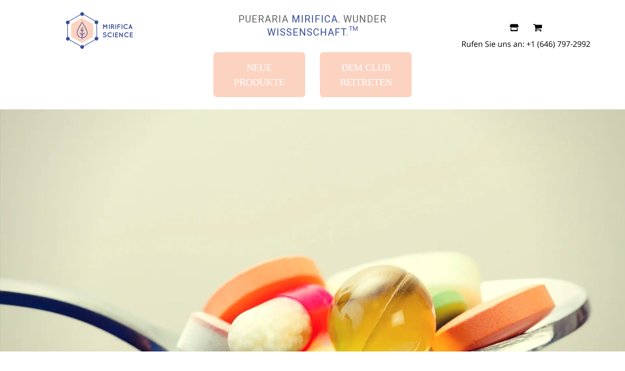

--- FILE ---
content_type: text/html; charset=utf-8
request_url: https://mirificascience.com/de/blogs/bust-care/supplements-for-breast-growth
body_size: 121703
content:















<!doctype html>
	<!--[if IE 9]> <html class="ie9 no-js" lang="de"> <![endif]-->
	<!--[if (gt IE 9)|!(IE)]><!--> <html class="no-js" lang="de"> <!--<![endif]-->
	<head>





<script type="text/javascript">
  var W=Object.defineProperty;var Q=(y,p,g)=>p in y?W(y,p,{enumerable:!0,configurable:!0,writable:!0,value:g}):y[p]=g;var n=(y,p,g)=>Q(y,typeof p!="symbol"?p+"":p,g);(function(){"use strict";var y=" daum[ /]| deusu/| yadirectfetcher|(?:^|[^g])news(?!sapphire)|(?<! (?:channel/|google/))google(?!(app|/google| pixel))|(?<! cu)bots?(?:\\b|_)|(?<!(?:lib))http|(?<![hg]m)score|(?<!cam)scan|@[a-z][\\w-]+\\.|\\(\\)|\\.com\\b|\\btime/|\\||^<|^[\\w \\.\\-\\(?:\\):%]+(?:/v?\\d+(?:\\.\\d+)?(?:\\.\\d{1,10})*?)?(?:,|$)|^[^ ]{50,}$|^\\d+\\b|^\\w*search\\b|^\\w+/[\\w\\(\\)]*$|^active|^ad muncher|^amaya|^avsdevicesdk/|^biglotron|^bot|^bw/|^clamav[ /]|^client/|^cobweb/|^custom|^ddg[_-]android|^discourse|^dispatch/\\d|^downcast/|^duckduckgo|^email|^facebook|^getright/|^gozilla/|^hobbit|^hotzonu|^hwcdn/|^igetter/|^jeode/|^jetty/|^jigsaw|^microsoft bits|^movabletype|^mozilla/\\d\\.\\d\\s[\\w\\.-]+$|^mozilla/\\d\\.\\d\\s\\(compatible;?(?:\\s\\w+\\/\\d+\\.\\d+)?\\)$|^navermailapp|^netsurf|^offline|^openai/|^owler|^php|^postman|^python|^rank|^read|^reed|^rest|^rss|^snapchat|^space bison|^svn|^swcd |^taringa|^thumbor/|^track|^w3c|^webbandit/|^webcopier|^wget|^whatsapp|^wordpress|^xenu link sleuth|^yahoo|^yandex|^zdm/\\d|^zoom marketplace/|^$|analyzer|archive|ask jeeves/teoma|audit|bit\\.ly/|bluecoat drtr|browsex|burpcollaborator|capture|catch|check\\b|checker|chrome-lighthouse|chromeframe|classifier|cloudflare|convertify|crawl|cypress/|dareboost|datanyze|dejaclick|detect|dmbrowser|download|evc-batch/|exaleadcloudview|feed|firephp|functionize|gomezagent|grab|headless|httrack|hubspot marketing grader|hydra|ibisbrowser|infrawatch|insight|inspect|iplabel|ips-agent|java(?!;)|library|linkcheck|mail\\.ru/|manager|measure|neustar wpm|node|nutch|offbyone|onetrust|optimize|pageburst|pagespeed|parser|perl|phantomjs|pingdom|powermarks|preview|proxy|ptst[ /]\\d|retriever|rexx;|rigor|rss\\b|scrape|server|sogou|sparkler/|speedcurve|spider|splash|statuscake|supercleaner|synapse|synthetic|tools|torrent|transcoder|url|validator|virtuoso|wappalyzer|webglance|webkit2png|whatcms/|xtate/",p=/bot|crawl|http|lighthouse|scan|search|spider/i,g;function k(){if(g instanceof RegExp)return g;try{g=new RegExp(y,"i")}catch{g=p}return g}function A(o){return!!o&&k().test(o)}/*! js-cookie v3.0.5 | MIT */function I(o){for(var e=1;e<arguments.length;e++){var t=arguments[e];for(var i in t)o[i]=t[i]}return o}var C={read:function(o){return o[0]==='"'&&(o=o.slice(1,-1)),o.replace(/(%[\dA-F]{2})+/gi,decodeURIComponent)},write:function(o){return encodeURIComponent(o).replace(/%(2[346BF]|3[AC-F]|40|5[BDE]|60|7[BCD])/g,decodeURIComponent)}};function V(o,e){function t(r,a,s){if(!(typeof document>"u")){s=I({},e,s),typeof s.expires=="number"&&(s.expires=new Date(Date.now()+s.expires*864e5)),s.expires&&(s.expires=s.expires.toUTCString()),r=encodeURIComponent(r).replace(/%(2[346B]|5E|60|7C)/g,decodeURIComponent).replace(/[()]/g,escape);var c="";for(var d in s)s[d]&&(c+="; "+d,s[d]!==!0&&(c+="="+s[d].split(";")[0]));return document.cookie=r+"="+o.write(a,r)+c}}function i(r){if(!(typeof document>"u"||arguments.length&&!r)){for(var a=document.cookie?document.cookie.split("; "):[],s={},c=0;c<a.length;c++){var d=a[c].split("="),f=d.slice(1).join("=");try{var h=decodeURIComponent(d[0]);if(s[h]=o.read(f,h),r===h)break}catch{}}return r?s[r]:s}}return Object.create({set:t,get:i,remove:function(r,a){t(r,"",I({},a,{expires:-1}))},withAttributes:function(r){return V(this.converter,I({},this.attributes,r))},withConverter:function(r){return V(I({},this.converter,r),this.attributes)}},{attributes:{value:Object.freeze(e)},converter:{value:Object.freeze(o)}})}var D=V(C,{path:"/"});const O=o=>{const e=window.innerWidth<768||window.outerWidth<768?"mobile":"desktop";return o===e},U=(o,e)=>{const t=!!e,i=String(o)==="true";return t===i},S="shg_geo_data";function F(o,e){const t=o-e;return Math.floor(t/(1e3*60*60*24))}function L(){if(new URLSearchParams(window.location.search).get("shg_geo_cache")==="false")return null;let e=null;try{const t=localStorage.getItem(S);if(t){const i=JSON.parse(t),r=Date.now();i.timestamp&&F(r,i.timestamp)<=7?e=i:localStorage.removeItem(S)}}catch(t){return console.error("Error reading geo data from cache:",t),localStorage.removeItem(S),null}return e}function M(o){let e=null;if(!o)return console.warn("Geo location API URL not configured."),e;try{const t=new XMLHttpRequest;t.open("GET",o,!1),t.send(null),t.status===200?(e=JSON.parse(t.responseText),e?(e.timestamp=Date.now(),localStorage.setItem(S,JSON.stringify(e))):(console.error("Geo API response parsed to null or undefined."),e=null)):console.error(`Geo API request failed with status: ${t.status}`)}catch(t){console.error("Error fetching geo data from API:",t)}return e}function B(o){let e=null;try{const t=L();t?(e=t,console.debug("Loaded geo data from cache:",e)):(e=M(o),console.debug("Fetched geo data from API:",e))}catch(t){console.error("Error initializing geo data:",t),e=null}return e}const N=(o,e)=>{const{type:t,countryCode:i,toponymName:r,parentName:a}=o||{},{country:s,region:c,city:d}=e||{};if(!t||!i||!e)return!1;switch(t){case"country":return s===i;case"region":return c===r&&s===i;case"city":return d===r&&c===a&&s===i;default:return console.debug("Unknown location type:",t),!1}},G=o=>typeof o!="string"?!1:document.referrer.toLowerCase().includes(o.toLowerCase()),$=o=>typeof o!="string"?!1:window.location.href.toLowerCase().includes(o.toLowerCase()),j=(o,e,t)=>{if(!e)return!1;const{expectedTimeInMillseconds:i,withinOrAfter:r}=o||{};if(typeof i!="number"||!r)return!1;const a=e.first_visit_timestamp;return r==="within"?a+i>t:a+i<t},x=(o,e,t)=>e?t-e.first_visit_timestamp<18e5===o:o===!0;function K(o,e){return o===e}const b=class b{constructor(e){n(this,"visitorDetails",null);n(this,"currentTime");n(this,"geoLocationApi");n(this,"customerId");n(this,"isB2B");n(this,"internalGeoData");n(this,"isGeoDataInitialized",!1);n(this,"checkers",{device:e=>O(e),logged_in:(e,t)=>U(e,this.customerId),new_visitor:(e,t)=>x(e,t.visitorDetails,t.currentTime),returning_visitor:(e,t)=>j(e,t.visitorDetails,t.currentTime),url_contains:e=>$(e),referrer_contains:e=>G(e),location:(e,t)=>N(e,t.geoData),b2b:e=>K(e,this.isB2B)});this.geoLocationApi=e.geoLocationApi,this.customerId=e.customerId,this.isB2B=e.isB2B,this.currentTime=Date.now(),this.initializeVisitorDetails()}initializeVisitorDetails(){var e;try{const t=localStorage.getItem(b.VISITOR_DETAILS_KEY);t&&(this.visitorDetails=JSON.parse(t),typeof((e=this.visitorDetails)==null?void 0:e.first_visit_timestamp)!="number"&&(console.warn("Invalid visitor details found in storage, resetting."),this.visitorDetails=null)),this.visitorDetails===null?(console.debug("Initializing new visitor details."),this.visitorDetails={first_visit_timestamp:this.currentTime},localStorage.setItem(b.VISITOR_DETAILS_KEY,JSON.stringify(this.visitorDetails))):console.debug("Loaded visitor details from storage:",this.visitorDetails)}catch(t){console.error("Error initializing visitor details:",t),localStorage.removeItem(b.VISITOR_DETAILS_KEY),this.visitorDetails={first_visit_timestamp:this.currentTime},localStorage.setItem(b.VISITOR_DETAILS_KEY,JSON.stringify(this.visitorDetails))}}check(e){const t=this.checkers[e.audience_type];if(!t)return console.warn(`Unknown audience type: ${e.audience_type}`),!1;e.audience_type==="location"&&!this.isGeoDataInitialized&&(console.debug("Location check required, initializing geoData..."),this.internalGeoData=B(this.geoLocationApi),this.isGeoDataInitialized=!0,console.debug("GeoData initialization result:",this.internalGeoData));const i={geoData:this.internalGeoData===void 0?null:this.internalGeoData,visitorDetails:this.visitorDetails,currentTime:this.currentTime};try{const r=!!t(e.value,i);return console.debug("Audience check result:",{audience:e,internalContext:i,matched:r}),e.condition==="is_not"?!r:r}catch(r){return console.error("Error during audience check:",{audience:e,internalContext:i,error:r}),!1}}};n(b,"VISITOR_DETAILS_KEY","_shg_ab_visitor_details");let R=b;class q{constructor(e){this.trackingService=e}extractViewParamFromFullTemplateKey(e){const t=e.split("/").pop().split(".");return t.slice(1,t.length-1).join(".")}async handleRedirect(e){const t=new URL(window.location.href),i=new URL(window.location.href);if(e.optimization.scope=="price")i.searchParams.set("preview_theme_id",e.optimization.config.theme_id);else if(e.optimization.scope==="theme")i.searchParams.set("preview_theme_id",e.selectedVariant.config.theme_id);else if(e.optimization.scope==="url_redirect")i.pathname=e.languageRootUrl!=="/"?e.languageRootUrl+e.selectedVariant.config.path:e.selectedVariant.config.path;else{const r=this.extractViewParamFromFullTemplateKey(e.selectedVariant.config.full_template_key);i.searchParams.set("view",r)}t.toString()===i.toString()?this.hideViewParam():this.redirectWithoutCache(i)}hideViewParam(){const e=new URL(window.location.href);e.searchParams.delete("view"),window.history.replaceState({},"",e.toString())}dispatch(e,t){if(e[0].optimization.scope=="price"){const i=e[0];if(t)console.debug("shogun: price variant already assigned, returning");else{const r=e[0].selectedVariant.id;console.debug("shogun: assigning price variant");const a=JSON.stringify({attributes:{shogun_variant_id:r}}),s=new XMLHttpRequest;s.open("POST","/cart/update.js",!0),s.setRequestHeader("Content-Type","application/json"),s.onreadystatechange=()=>{if(s.readyState==4&&s.status==200)return console.debug("shogun: reloading to reflect cart pricing"),this.handleRedirect(i)},s.send(a)}}else{const i=e.find(a=>a.matchingVariant.id!==a.selectedVariant.id);if(console.debug("redirectingSelection",i),i&&(i.optimization.scope!=="url_redirect"||i.isFirstAssignment===!0||i.optimization.config.permanent_redirect===!0))return this.handleRedirect(i);const r=new Set(e.map(a=>a.optimization.scope));(r.has("template")||r.has("page"))&&this.hideViewParam()}e.filter(i=>i.current()).forEach(i=>{this.trackingService.trackVariantImpression(i.selectedVariant,i.optimization.type)})}redirectWithoutCache(e){typeof e=="string"&&(e=new URL(e)),e.searchParams.delete("cache"),document.referrer!=""&&sessionStorage.setItem(z,document.referrer),console.debug("shogun: redirecting to ",e),window.location.replace(e)}}class v{constructor(e){n(this,"optimization");n(this,"matchingVariant");n(this,"selectedVariant");n(this,"isFirstAssignment");n(this,"languageRootUrl");this.optimization=e.optimization,this.matchingVariant=e.matchingVariant,this.selectedVariant=e.selectedVariant,this.isFirstAssignment=e.isFirstAssignment,this.languageRootUrl=e.languageRootUrl}current(){return this.matchingVariant.id===this.selectedVariant.id}}const w=class w{constructor(){n(this,"ran",!1)}removePreviewBarIframe(){console.debug("Setting up preview bar iframe removal");const e=()=>{w.PREVIEW_BAR_IFRAME_IDS.forEach(t=>{const i=document.getElementById(t);i&&(console.debug(`Removing preview bar iframe with id: ${t}`),i.remove())})};e(),document.addEventListener("DOMContentLoaded",()=>{console.debug("DOM loaded, setting up mutation observer for preview bar");const t=new MutationObserver(i=>{i.forEach(r=>{r.addedNodes.forEach(a=>{if(a.nodeType===Node.ELEMENT_NODE){const s=a;w.PREVIEW_BAR_IFRAME_IDS.includes(s.id)&&(console.debug(`Detected and removing preview bar iframe with id: ${s.id} via observer`),s.remove())}})})});if(document.body)t.observe(document.body,{childList:!0,subtree:!0});else{const i=new MutationObserver(()=>{document.body&&(t.observe(document.body,{childList:!0,subtree:!0}),e(),i.disconnect())});i.observe(document.documentElement,{childList:!0})}e()})}run(){this.ran||(this.removePreviewBarIframe(),this.ran=!0)}};n(w,"PREVIEW_BAR_IFRAME_IDS",["preview-bar-iframe","PBarNextFrameWrapper"]);let E=w;const m=class m{constructor(e,t,i,r,a,s){n(this,"ready",!1);n(this,"publishable",!1);n(this,"allowed",null);n(this,"queue",[]);n(this,"trackVariantImpression",(e,t)=>{const i={page_type:this.pageType,page_id:this.pageId,app_type:t=="ab_test"?"ab_testing":"personalization",original_referrer:this.originalReferrer};i.optimization_id=e.optimization_id,i.variant_id=e.id,console.debug(`Tracking variant impression: optimization=${e.optimization_id}, variant=${e.id}`),this.shogunLoaded(i)});n(this,"trackPage",()=>{const e={page_type:this.pageType,page_id:this.pageId,app_type:"ab_testing"};this.shogunLoaded(e)});n(this,"trackDispatch",(e,t)=>{if(!this.ready||!this.publishable||this.allowed==null){this.queue.push({type:"dispatch",event:e,data:t});return}if(!this.allowed){t.shop_id=this.shopId,t.dispatcher_session_id=this.dispatcherSessionId,this.trackDispatchFallback(e,t);return}const i=`shogun:dispatcher:${e}`;try{console.debug(`Firing ${i} event`,t),window.Shopify.analytics.publish(i,t)}catch(r){console.error(`Error publishing ${i} event:`,r),t.shop_id=this.shopId,t.dispatcher_session_id=this.dispatcherSessionId,t.details.error=`Error publishing ${i} event: ${r.message}`,this.trackDispatchFallback(e,t)}});n(this,"waitForReady",()=>{document.readyState==="loading"?(console.debug("shogun:ts: document not ready, waiting..."),document.addEventListener("DOMContentLoaded",()=>{console.debug("shogun:ts: ready"),this.ready=!0})):(console.debug("shogun:ts: ready"),this.ready=!0)});n(this,"waitForPublishable",()=>{var i,r;let e=0;const t=()=>{var a,s;if(typeof((s=(a=window.Shopify)==null?void 0:a.analytics)==null?void 0:s.publish)>"u")if(e<=m.retryAttemptsLimit){setTimeout(t,m.retryIntervalInMs);return}else console.warn("shogun:ts: Shopify analytics unavailable after 30s"),this.handleError("Error initializing TrackingService: Shopify analytics not available after 30s");console.debug("shogun:ts: publishable"),this.publishable=!0,this.processQueue()};(r=(i=window.Shopify)==null?void 0:i.analytics)!=null&&r.publish?(console.debug("shogun:ts: publishable"),this.publishable=!0):(console.debug("shogun:ts: analytics api not available yet, waiting..."),t())});n(this,"waitForConsent",()=>{var i,r;let e=0;const t=()=>{if(typeof window.Shopify>"u"&&e<=m.retryAttemptsLimit){setTimeout(t,m.retryIntervalInMs);return}window.Shopify.loadFeatures([{name:"consent-tracking-api",version:"0.1"}],a=>{a?(console.error(a),this.handleError(`Error initializing TrackingService: ${a.message}`)):(console.debug("shogun:ts: consent available"),this.handleConsentChange(window.Shopify.customerPrivacy.analyticsProcessingAllowed()))})};(r=(i=window.Shopify)==null?void 0:i.customerPrivacy)!=null&&r.analyticsProcessingAllowed?(console.debug("shogun:ts: consent available"),this.allowed=window.Shopify.customerPrivacy.analyticsProcessingAllowed()):(console.debug("shogun:ts: privacy api not available yet, waiting..."),t())});n(this,"handleConsentChange",e=>{this.allowed=e,console.debug("shogun: analytics consent updated to: ",this.allowed),this.processQueue()});n(this,"processQueue",()=>{console.debug("shogun: processing queue");let e=this.queue;this.queue=[],e.forEach(t=>{t.type=="shogunLoaded"?this.shogunLoaded(t.data):t.type=="dispatch"&&t.event&&this.trackDispatch(t.event,t.data)})});n(this,"shogunLoaded",e=>{if(!this.ready||!this.publishable||!this.allowed){console.debug("shogun: not ready, enqueueing shogunLoaded"),this.queue.push({type:"shogunLoaded",data:e});return}try{console.debug("Firing shogun:load event",e),window.Shopify.analytics.publish("shogun:load",e)}catch(t){console.error("Error publishing shogun:load event:",t),this.trackDispatchFallback("errored",{shop_id:this.shopId,dispatcher_session_id:this.dispatcherSessionId,optimization_id:e.optimization_id,variant_id:e.variant_id,details:{error:`Error publishing shogun:load event: ${t.message}`}})}});n(this,"handleError",e=>{let t,i,r=this.queue.find(a=>a.type=="shogunLoaded");r&&(t=r.data.optimization_id,i=r.data.variant_id),this.trackDispatchFallback("errored",{shop_id:this.shopId,dispatcher_session_id:this.dispatcherSessionId,optimization_id:t,variant_id:i,details:{error:e}})});n(this,"trackDispatchFallback",(e,t)=>{console.debug(`shogun: sending dispatch:${e} via fallback`),t.name=e,fetch(`${this.analyticsUrl}/dispatcher/${e}`,{method:"POST",headers:{"Content-Type":"application/json"},body:JSON.stringify(t),keepalive:!0})});this.shopId=e,this.pageType=t,this.pageId=i,this.originalReferrer=r,this.analyticsUrl=a,this.dispatcherSessionId=s,this.waitForReady(),this.waitForPublishable(),this.waitForConsent(),document.addEventListener("visitorConsentCollected",c=>{this.handleConsentChange(c.detail.analyticsAllowed)})}};n(m,"retryIntervalInMs",250),n(m,"retryAttemptsLimit",3e4/m.retryIntervalInMs);let T=m;const z="_shg_referrer",l=class l{constructor(e){n(this,"shopId");n(this,"cacheEnabled");n(this,"optimizations");n(this,"currentThemeId");n(this,"pageId");n(this,"pageType");n(this,"currentPartialTemplateKey");n(this,"distributionMethod");n(this,"cachedOptimizations");n(this,"audienceChecker");n(this,"personalizations");n(this,"abTests");n(this,"dispatcher");n(this,"trackingService");n(this,"currentPath");n(this,"themeTestHandler");n(this,"currentPricingVariantId");n(this,"languageRootUrl");n(this,"dispatcherSessionId");n(this,"originalReferrer");n(this,"inAudience",e=>this.audienceChecker.check(e));if(this.originalReferrer=sessionStorage.getItem(z),this.originalReferrer){sessionStorage.removeItem(z),console.debug("shogun: retaining original referrer: ",this.originalReferrer);try{Object.defineProperty(document,"referrer",{get:()=>this.originalReferrer})}catch(s){console.debug("shogun: failed to set original referrer via `Object.defineProperty`"),console.error(s);try{window.document.__defineGetter__("referrer",()=>this.originalReferrer)}catch(c){console.debug("shogun: failed to set original referrer via `__defineGetter__`"),console.error(c)}}}this.shopId=e.shopId,this.currentThemeId=e.currentThemeId,this.currentPricingVariantId=e.currentPricingVariantId;const t=e.optimizations||[];e.defaultThemeId!==this.currentThemeId?this.optimizations=t.filter(s=>s.scope==="price"||s.variants.some(c=>c.config.theme_id===this.currentThemeId)):this.optimizations=t,this.personalizations=this.optimizations.filter(s=>s.type==="personalization"),this.abTests=this.optimizations.filter(s=>s.type==="ab_test"),this.distributionMethod=e.distributionMethod||l.DEFAULT_DISTRIBUTION_METHOD,this.pageId=e.pageId,this.pageType=e.pageType,this.cacheEnabled=e.cacheEnabled,this.languageRootUrl=e.languageRootUrl;const i=this.pageType==="metaobject"?"templates/metaobject/":"templates/",r=[e.templateName,e.templateSuffix].filter(Boolean).join(".");this.currentPartialTemplateKey=i+r,this.currentPath=window.location.pathname,this.cachedOptimizations=JSON.parse(localStorage.getItem(l.OPTIMIZATIONS_CACHE_KEY)||"{}"),this.audienceChecker=new R(e),e.sessionIdOverride?this.dispatcherSessionId=e.sessionIdOverride:(this.dispatcherSessionId=D.get(l.DISPATCHER_SESSION_COOKIE)||crypto.randomUUID(),D.set(l.DISPATCHER_SESSION_COOKIE,this.dispatcherSessionId,{path:"/",expires:1/48})),this.trackingService=new T(this.shopId,this.pageType,this.pageId,this.originalReferrer,e.analyticsUrl,this.dispatcherSessionId);const a=new E;this.themeTestHandler=a,this.dispatcher=new q(this.trackingService)}getOptimizationPriority(e){return{theme:1,template:2,page:3,url_redirect:4,price:5}[e.scope]}sortMatches(e){return[...e].sort((t,i)=>{const r=this.getOptimizationPriority(t.optimization),a=this.getOptimizationPriority(i.optimization);return r===a?0:r-a})}audienceMatchesCurrentVisitor(e){const t=e.audiences||[];return t.length===0?!0:e.audiences_condition==="any"?t.some(this.inAudience):t.every(this.inAudience)}configAudiencesMatch(e,t){const i=e.audiences||[],r=t.audiences||[];if(i.length!==r.length)return!1;const a=i.map(c=>JSON.stringify(c)),s=r.map(c=>JSON.stringify(c));return!(a.some(c=>!s.includes(c))||s.some(c=>!a.includes(c))||i.length>1&&e.audiences_condition!==t.audiences_condition)}getCachedVariant(e){if(!this.cacheEnabled)return;const t=this.cachedOptimizations[e.id];if(t)return e.variants.find(i=>i.id===t)}setCachedVariant(e,t){this.cachedOptimizations[e.id]=t.id,console.debug("setCachedVariant",e.id,t.id),localStorage.setItem(l.OPTIMIZATIONS_CACHE_KEY,JSON.stringify(this.cachedOptimizations))}extractPartialTemplateKeyFromFullTemplateKey(e){if(!e)return;const t=e.split(".");return t.length<2?e:t.slice(0,-1).join(".")}matchesAnyAttributeOfCurrentPage(e,t){const i=e.config.page_id,r=e.config.page_type,a=this.extractPartialTemplateKeyFromFullTemplateKey(t.config.full_template_key),s=t.config.theme_id,c=t.config.path,d=a===this.currentPartialTemplateKey,f=s===this.currentThemeId,h=this.languageRootUrl!=="/"&&this.currentPath.startsWith(this.languageRootUrl)?this.currentPath.substring(this.languageRootUrl.length)||"/":this.currentPath,_=c&&decodeURIComponent(c)===decodeURIComponent(h),u=e.scope==="price"&&(!this.currentPricingVariantId||this.currentPricingVariantId===t.id),H=!r||r===this.pageType,J=!i||i===this.pageId,Y=e.scope!=="url_redirect"&&H&&J;return f||d&&Y||_||u}getMatchingVariant(e,t=void 0){var a;const i=e.config,r=(a=t==null?void 0:t.selectedVariant)==null?void 0:a.config;for(const s of e.variants){if(!this.matchesAnyAttributeOfCurrentPage(e,s))continue;const c=e.type==="ab_test"?e.config:s.config;if(this.audienceMatchesCurrentVisitor(c)&&!(r&&!this.configAudiencesMatch(i,r)))return s}}getPersonalizationMatches(){const e=[];for(const t of this.personalizations){const i=this.getMatchingVariant(t);i&&e.push({optimization:t,matchingVariant:i})}return e}getPrioritizedNonDefaultPersonalizationSelection(){const e=this.getPersonalizationMatches();if(e.length===0)return;const t=this.sortMatches(e);for(const i of t){const a=i.optimization.variants.sort((s,c)=>s.position-c.position).find(s=>!s.config.original&&this.audienceMatchesCurrentVisitor(s.config));if(a)return new v({optimization:i.optimization,matchingVariant:i.matchingVariant,selectedVariant:a,languageRootUrl:this.languageRootUrl})}}getDefaultPersonalizationSelectionsForImpressionTracking(e){return this.getPersonalizationMatches().filter(r=>r.matchingVariant.config.original&&r.optimization.id!==(e==null?void 0:e.optimization.id)).map(r=>new v({optimization:r.optimization,matchingVariant:r.matchingVariant,selectedVariant:r.matchingVariant,languageRootUrl:this.languageRootUrl}))}getCryptoRandom(){const e=new Uint32Array(1);return crypto.getRandomValues(e),e[0]/2**32}getRandomInt(e){const t=new Uint32Array(1);return crypto.getRandomValues(t),t[0]%e}getRandomVariantForOptimization(e){const t=this.getCryptoRandom();let i=0;for(const a of e.variants){const s=(a.config.percentage||0)/100,c=i+s;if(t>=i&&t<c)return a;i=c}const r=this.getRandomInt(e.variants.length);return e.variants[r]}hasAnyCachedVariants(){return this.cacheEnabled===!1?!1:this.abTests.some(e=>!!this.cachedOptimizations[e.id])}getGreedySelections(e){const t=e[Math.floor(Math.random()*e.length)],i=t.cachedVariant||this.getRandomVariantForOptimization(t.optimization);return[new v({optimization:t.optimization,matchingVariant:t.matchingVariant,selectedVariant:i,isFirstAssignment:!t.cachedVariant,languageRootUrl:this.languageRootUrl})]}userBin(){const e=this.dispatcherSessionId;let t=0;if(!e)return 0;for(let i=0;i<e.length;i++)t=(t<<5)-t+e.charCodeAt(i),t|=0;return Math.abs(t)%l.DEFAULT_NUMBER_OF_BINS}getVariantForUserBin(){const e=this.userBin(),t=this.abTests.flatMap(r=>r.variants);let i=0;for(const r of t)if(i+=l.DEFAULT_NUMBER_OF_BINS*(r.traffic_percentage||0)/100,e<i)return r;return null}getEvenSelections(e){const t=this.getVariantForUserBin();if(!t)return[];const i=e.find(r=>r.optimization.variants.some(a=>a.id===t.id));return i?[new v({optimization:i.optimization,matchingVariant:i.matchingVariant,selectedVariant:t,isFirstAssignment:!i.cachedVariant,languageRootUrl:this.languageRootUrl})]:[]}getAbTestMatches(e){const t=[];return this.abTests.forEach(i=>{const r=this.getMatchingVariant(i,e);if(r){const a=this.getCachedVariant(i);(r.config.original||a)&&t.push({optimization:i,matchingVariant:r,cachedVariant:a})}}),t}getAbTestSelections(e){const t=this.getAbTestMatches(e);if(t.length===0)return[];const i=t.find(r=>!!r.cachedVariant);if(!i&&this.hasAnyCachedVariants())return[];if(i)return[new v({optimization:i.optimization,matchingVariant:i.matchingVariant,selectedVariant:i.cachedVariant,isFirstAssignment:!1,languageRootUrl:this.languageRootUrl})];switch(this.distributionMethod){case"greedy":return this.getGreedySelections(t);case"even":return this.getEvenSelections(t);default:throw new Error(`Unknown distribution method: ${this.distributionMethod}`)}}isBot(){const e=navigator.userAgent,t=A(e);return console.debug("Bot testing with user agent:",e),t}handleThemeReview(){const t=new URLSearchParams(location.search).get("shgpvid"),i=sessionStorage.getItem("_shg_preview_variant_id");if(i&&(!t||i==t)){console.debug(`shogun: theme review in progress, viewing variant: ${i}`);const r=document.getElementById("shogun-price-test-preview");if(!r){console.debug("shogun: sidebar not found!!!");return}const a=r.content.cloneNode(!0);document.addEventListener("DOMContentLoaded",()=>{document.body.style.paddingLeft="32rem",document.body.prepend(a)});return}else if(t&&(!i||i!=t)){console.debug(`shogun: theme review in progress, setting variant: ${t}`),sessionStorage.setItem("_shg_preview_variant_id",t);const r=JSON.stringify({attributes:{shogun_variant_id:t}}),a=new XMLHttpRequest;a.open("POST","/cart/update.js",!0),a.setRequestHeader("Content-Type","application/json"),a.onreadystatechange=()=>{a.readyState==4&&a.status==200&&(console.debug("shogun: reloading to reflect cart pricing"),location=location)},a.send(r)}}run(){var r,a,s,c;let e=null,t=this.distributionMethod,i=[];try{if(this.isBot()){console.debug("Bot traffic detected, optimizer disabled");return}this.handleThemeReview();const d=this.getPrioritizedNonDefaultPersonalizationSelection(),f=this.getAbTestSelections(d);f.forEach(u=>{this.setCachedVariant(u.optimization,u.selectedVariant)});const h=[];d&&h.push(d),h.push(...f),h.push(...this.getDefaultPersonalizationSelectionsForImpressionTracking(d)),localStorage.getItem("_shg_is_merchant")||this.themeTestHandler.run(),e=h.find(u=>u.matchingVariant.id===u.selectedVariant.id)||null,e&&!e.isFirstAssignment&&(t="cache"),i=h.map(u=>({optimization_id:u.optimization.id,selected_variant_id:u.selectedVariant.id,matching_variant_id:u.matchingVariant.id}));const _={shop_id:this.shopId,optimization_id:(r=e==null?void 0:e.optimization)==null?void 0:r.id,variant_id:(a=e==null?void 0:e.selectedVariant)==null?void 0:a.id,details:{optimization_ids:this.optimizations.map(u=>u.id),distribution_method:t,selection_details:i}};if(h.length===0){this.abTests.length>0&&(this.trackingService.trackPage(),this.trackingService.trackDispatch("skipped",_));return}this.dispatcher.dispatch(h,this.currentPricingVariantId),this.trackingService.trackDispatch("dispatched",_)}catch(d){const f={shop_id:this.shopId,optimization_id:(s=e==null?void 0:e.optimization)==null?void 0:s.id,variant_id:(c=e==null?void 0:e.selectedVariant)==null?void 0:c.id,details:{optimization_ids:this.optimizations.map(h=>h.id),distribution_method:t,selection_details:i,error:d.message}};this.trackingService.trackDispatch("errored",f)}}};n(l,"DEFAULT_NUMBER_OF_BINS",1e4),n(l,"DEFAULT_DISTRIBUTION_METHOD","greedy"),n(l,"OPTIMIZATIONS_CACHE_KEY","_shg_ab_optimizations_cache"),n(l,"DISPATCHER_SESSION_COOKIE","_shg_dispatcher_session");let P=l;window.ShogunOptimizer=P})();

</script><script type="text/javascript">
  ;(function() {
    if (typeof ShogunOptimizer === 'undefined') {
      console.error("ShogunOptimizer is not defined. Please ensure the optimizer script is properly loaded.");
      return;
    }

    const designMode = false;
    if (designMode) {
      console.debug("Design mode is enabled, skipping optimizer initialization");
      return;
    }

    // If the referrer url is the Shopify admin url, then set a local storage shg_is_merchant flag to true
    // This is used to remove the preview bar from the page for shoppers
    const referrer = document.referrer
    if (!localStorage.getItem('_shg_is_merchant') && ((referrer.includes('admin.shopify.com') || referrer.includes('shogun')))) {
      console.debug('Setting shg_is_merchant to true')
      localStorage.setItem('_shg_is_merchant', 'true')
    }

    const urlParams = new URLSearchParams(window.location.search);
    const optimizationDisabled = urlParams.get('shg') === "false" || window.location.hostname.includes('shopifypreview');

    if (optimizationDisabled) {
      console.debug("Optimization is disabled, skipping optimizer initialization");
      return;
    }

    const shopMetafieldConfig = {"default_theme_id":180434731301,"method":"greedy","optimizations":[],"expires_at":1762430582000,"env":"production"} || {};
    const optimizationsData = shopMetafieldConfig.expires_at > Date.now() ? (shopMetafieldConfig.optimizations || []) : [];

    const optimizerConfig = {
      shopId: "a6ac2cde-e376-403d-8888-7e10a4aa173a",
      optimizations: optimizationsData,
      distributionMethod: urlParams.get('shgMethod') || shopMetafieldConfig.method,
      defaultThemeId: String(shopMetafieldConfig.default_theme_id),
      currentThemeId: "180434731301",
      pageId: "386618359892",
      pageType: "article",
      templateName: "article",
      templateSuffix: "page",
      customerId: "",
      isB2B: false,
      cacheEnabled: urlParams.get('cache') !== "false",
      sessionIdOverride: urlParams.get('shgSessionId'),
      geoLocationApi: "https://ipinfo.io/json?token=f2ae3a557d807b",
      currentPricingVariantId: null,
      languageRootUrl: "/de",
      analyticsUrl: "https://shogun-abc-production.global.ssl.fastly.net"
    };

    console.debug("Initializing ShogunOptimizer with config:", optimizerConfig);
    const optimizer = new ShogunOptimizer(optimizerConfig);
    optimizer.run();
  })();
</script>



<!-- Anti-flickering script -->
<script>
  var  timeout = 3000; // Timeout value to remove the flicker (in milliseconds)
  !function(h,i,d,e){var  t,n=h.createElement("style");n.id=e,n.innerHTML="body{opacity:0}",h.head.appendChild(n),t=d,i.rmfk=function(){var  t=h.getElementById(e);t&&t.parentNode.removeChild(t)},setTimeout(i.rmfk,t)}(document,window,timeout,"abhide");
</script>

<!-- Mida A/B Testing Script -->
<script type="text/javascript" async src="https://cdn.mida.so/js/optimize.js?key=vWN4paxLRQ8y9Yg6E1w8Go"></script>
      
      


<script src="https://rtrk.mirificascience.com/uniclick.js?attribution=lastpaid&cookiedomain=mirificascience.com&cookieduration=90&defaultcampaignid=661f56ce15b3340001359c45&regviewonce=false"></script>
<script src="https://rtrk.mirificascience.com/events.js"></script>

<script>
(function(g,e,o,t,a,r,ge,tl,y,s){
g.getElementsByTagName(o)[0].insertAdjacentHTML('afterbegin','<style id="georedirect1697016228317style">body{opacity:0.0 !important;}</style>');
s=function(){g.getElementById('georedirect1697016228317style').innerHTML='body{opacity:1.0 !important;}';};
t=g.getElementsByTagName(o)[0];y=g.createElement(e);y.async=true;
y.src='https://g10498469755.co/gr?id=-NgT297M0kG_kUzVImkA&refurl='+g.referrer+'&winurl='+encodeURIComponent(window.location);
t.parentNode.insertBefore(y,t);y.onerror=function(){s()};
georedirect1697016228317loaded=function(redirect){var to=0;if(redirect){to=5000};
setTimeout(function(){s();},to)};
})(document,'script','head');
</script>

<!-- Poper Code Start - poper.ai -->
<script 
  id="poper-js-script" 
  data-account-id="06fd35197170ee897652ac0e5aff5c89" 
  src="https://app.poper.ai/share/poper.js" 
  defer
></script>
<script>
    window.Poper = window.Poper || [];
    window.Poper.push({
        accountID: "06fd35197170ee897652ac0e5aff5c89",
    });
</script>
<!-- Poper Code End -->

<meta name="facebook-domain-verification" content="evrgvkgbomyl3fng3qs52p6d5uft85" />
      
<meta name="google-site-verification" content="7mADnRrm_55BsPQ_slMBb__cAQXlg7GNk5oEl3GtCmU" />

<link rel="preload" href="//mirificascience.com/cdn/shop/t/17/assets/mirifica-science.scss?v=170135038290723829521755165441" as="style" onload="this.rel='stylesheet'">     

<link rel="preload" href="//mirificascience.com/cdn/shop/t/17/assets/horizontalvertical.css?v=93806415098656317371755165441" as="style" onload="this.rel='stylesheet'">      

<link rel="stylesheet" href="//mirificascience.com/cdn/shop/t/17/assets/horizontalvertical.css?v=93806415098656317371755165441"/>

<link rel="preload" as="script" href="https://cdnjs.cloudflare.com/ajax/libs/jquery/3.5.1/jquery.min.js">      

<script src="https://cdnjs.cloudflare.com/ajax/libs/jquery/3.5.1/jquery.min.js" ></script>	
     
  
      


 

       
      
<link rel="preload" as="script" href="//mirificascience.com/cdn/shop/t/17/assets/libs.min.js?v=136347831662536185601755165441">
 

     
<!-- Google Tag Manager -->
<script>document.addEventListener('StartAsyncLoadingStats',function(event){(function(w,d,s,l,i){w[l]=w[l]||[];w[l].push({'gtm.start':
new Date().getTime(),event:'gtm.js'});var f=d.getElementsByTagName(s)[0],
j=d.createElement(s),dl=l!='dataLayer'?'&l='+l:'';j.async=true;j.src=
'https://www.googletagmanager.com/gtm.js?id='+i+dl;f.parentNode.insertBefore(j,f);
})(window,document,'script','dataLayer','GTM-MRM3V5B');});</script>
<!-- End Google Tag Manager -->
    
  <script>
      window.lazySizesConfig = window.lazySizesConfig || {};
      window.lazySizesConfig.loadMode = 1;
      window.lazySizesConfig.expand = 300;
      window.lazySizesConfig.loadHidden = false;
  </script>

<script src="//mirificascience.com/cdn/shop/t/17/assets/libs.min.js?v=136347831662536185601755165441"></script>       
   
<meta name="google-site-verification" content="Q-bH5VulTUEiMRkGc97Y8x1dDgsOXBw1LKnkv90YiCU" />
      
		
  
		<script>!function(e){var t=function(t,o,n){"use strict";var r,a=e.document.getElementsByTagName("script")[0],c=e.document.createElement("script");return"boolean"==typeof o&&(r=n,n=o,o=r),c.src=t,c.async=!n,a.parentNode.insertBefore(c,a),o&&"function"==typeof o&&(c.onload=o),c};"undefined"!=typeof module?module.exports=t:e.loadJS=t}("undefined"!=typeof global?global:this);</script>  
		<script>/*! loadCSS. [c]2017 Filament Group, Inc. MIT License */!function(e){"use strict";var t=function(t,n,r){function o(e){return i.body?e():void setTimeout(function(){o(e)})}function a(){d.addEventListener&&d.removeEventListener("load",a),d.media=r||"all"}var l,i=e.document,d=i.createElement("link");if(n)l=n;else{var s=(i.body||i.getElementsByTagName("head")[0]).childNodes;l=s[s.length-1]}var u=i.styleSheets;d.rel="stylesheet",d.href=t,d.media="only x",o(function(){l.parentNode.insertBefore(d,n?l:l.nextSibling)});var f=function(e){for(var t=d.href,n=u.length;n--;)if(u[n].href===t)return e();setTimeout(function(){f(e)})};return d.addEventListener&&d.addEventListener("load",a),d.onloadcssdefined=f,f(a),d};"undefined"!=typeof exports?exports.loadCSS=t:e.loadCSS=t}("undefined"!=typeof global?global:this),function(e){if(e.loadCSS){var t=loadCSS.relpreload={};if(t.support=function(){try{return e.document.createElement("link").relList.supports("preload")}catch(t){return!1}},t.poly=function(){for(var t=e.document.getElementsByTagName("link"),n=0;n<t.length;n++){var r=t[n];"preload"===r.rel&&"style"===r.getAttribute("as")&&(e.loadCSS(r.href,r,r.getAttribute("media")),r.rel=null)}},!t.support()){t.poly();var n=e.setInterval(t.poly,300);e.addEventListener&&e.addEventListener("load",function(){t.poly(),e.clearInterval(n)}),e.attachEvent&&e.attachEvent("onload",function(){e.clearInterval(n)})}}}(this);</script>
		<script>
		var theme = {
			strings: {
				addToCart: "In den Einkaufswagen legen",
				soldOut: "Ausverkauft",
				unavailable: "Nicht verfügbar",
				showMore: "Mehr anzeigen",
				showLess: "Weniger anzeigen",
				addressError: "Kann die Adresse nicht finden",
				addressNoResults: "Keine Ergebnisse für diese Adresse",
				addressQueryLimit: "Sie haben die Google- API-Nutzungsgrenze überschritten. Betrachten wir zu einem \u003ca href=\"https:\/\/developers.google.com\/maps\/premium\/usage-limits\"\u003ePremium-Paket\u003c\/a\u003e zu aktualisieren.",
				authError: "Es gab ein Problem bei Google Maps Konto zu authentifizieren."
			},
			moneyFormat: "\u003cspan class=money\u003e${{amount}}\u003c\/span\u003e"
		}
	document.documentElement.className = document.documentElement.className.replace('no-js', 'js');

	$(document).ready(function(event) {
		$('.sectiontwo-cart').click(function(event){
			event.preventDefault();
			fbq('track', 'AddToCart');
			console.log('click');
		});
	});
	
</script>
<script>var shogun_track = true;</script>



	  <meta charset="utf-8">
		<meta http-equiv="X-UA-Compatible" content="IE=edge,chrome=1">
		<meta name="viewport" content="width=device-width,initial-scale=1">
		<meta name="theme-color" content="#394F9B">
		<link rel="canonical" href="https://mirificascience.com/de/blogs/bust-care/supplements-for-breast-growth">

		
			<link rel="shortcut icon" href="//mirificascience.com/cdn/shop/files/i_32x32.png?v=1698837797" type="image/png">
		

		


		<!-- [liquid-file] snippets/social-meta-tags.liquid -->
<meta property="og:site_name" content="Mirifica Science">
<meta property="og:url" content="https://mirificascience.com/de/blogs/bust-care/supplements-for-breast-growth">
<meta property="og:title" content="Ergänzungen für Brustwachstum: Ihre besten Optionen geprüft">
<meta property="og:type" content="article">
<meta property="og:description" content="Fast die Hälfte der Frauen weltweit wollen größere Brüste. Und natürlich, wenn Sie unter ihnen sind, Sie waren wahrscheinlich neugierig auf Ergänzungen für Brustwachstum – hoffen, dass Sie nicht wirklich einen Brüste Job bekommen. Du hast Glück. Wir waren auch von diesen nicht-chirurgischen Alternativen fasziniert, und wir fanden eine Reihe von Ergänzungen, die sehr gut die Antwort auf Ihre Wünsche sein könnten."><meta property="og:image" content="http://mirificascience.com/cdn/shop/articles/unnamed_b60eef98-dd06-4fb5-bd6b-6da1f2a10180_1024x1024.jpg?v=1761398790">
<meta property="og:image:secure_url" content="https://mirificascience.com/cdn/shop/articles/unnamed_b60eef98-dd06-4fb5-bd6b-6da1f2a10180_1024x1024.jpg?v=1761398790">

<meta name="twitter:site" content="@mirificascience">
<meta name="twitter:card" content="summary_large_image">
<meta name="twitter:title" content="Ergänzungen für Brustwachstum: Ihre besten Optionen geprüft">
<meta name="twitter:description" content="Fast die Hälfte der Frauen weltweit wollen größere Brüste. Und natürlich, wenn Sie unter ihnen sind, Sie waren wahrscheinlich neugierig auf Ergänzungen für Brustwachstum – hoffen, dass Sie nicht wirklich einen Brüste Job bekommen. Du hast Glück. Wir waren auch von diesen nicht-chirurgischen Alternativen fasziniert, und wir fanden eine Reihe von Ergänzungen, die sehr gut die Antwort auf Ihre Wünsche sein könnten.">


      
        	    
  <script>window.performance && window.performance.mark && window.performance.mark('shopify.content_for_header.start');</script><meta name="google-site-verification" content="QkTpYlhpRKyxBiA225ZJaCyAg_7VxDSOmFuDnBNTrBk">
<meta id="shopify-digital-wallet" name="shopify-digital-wallet" content="/28545679444/digital_wallets/dialog">
<link rel="alternate" type="application/atom+xml" title="Feed" href="/de/blogs/bust-care.atom" />
<link rel="alternate" hreflang="x-default" href="https://mirificascience.com/blogs/bust-care/supplements-for-breast-growth">
<link rel="alternate" hreflang="en" href="https://mirificascience.com/blogs/bust-care/supplements-for-breast-growth">
<link rel="alternate" hreflang="fr" href="https://mirificascience.com/fr/blogs/bust-care/supplements-for-breast-growth">
<link rel="alternate" hreflang="de" href="https://mirificascience.com/de/blogs/bust-care/supplements-for-breast-growth">
<link rel="alternate" hreflang="ja" href="https://mirificascience.com/ja/blogs/bust-care/supplements-for-breast-growth">
<link rel="alternate" hreflang="ko" href="https://mirificascience.com/ko/blogs/bust-care/supplements-for-breast-growth">
<link rel="alternate" hreflang="es" href="https://mirificascience.com/es/blogs/bust-care/supplements-for-breast-growth">
<link rel="alternate" hreflang="af" href="https://mirificascience.com/af/blogs/bust-care/supplements-for-breast-growth">
<link rel="alternate" hreflang="ar" href="https://mirificascience.com/ar/blogs/bust-care/supplements-for-breast-growth">
<link rel="alternate" hreflang="nl" href="https://mirificascience.com/nl/blogs/bust-care/supplements-for-breast-growth">
<link rel="alternate" hreflang="fil" href="https://mirificascience.com/fil/blogs/bust-care/supplements-for-breast-growth">
<link rel="alternate" hreflang="el" href="https://mirificascience.com/el/blogs/bust-care/supplements-for-breast-growth">
<link rel="alternate" hreflang="he" href="https://mirificascience.com/he/blogs/bust-care/supplements-for-breast-growth">
<link rel="alternate" hreflang="hi" href="https://mirificascience.com/hi/blogs/bust-care/supplements-for-breast-growth">
<link rel="alternate" hreflang="id" href="https://mirificascience.com/id/blogs/bust-care/supplements-for-breast-growth">
<link rel="alternate" hreflang="it" href="https://mirificascience.com/it/blogs/bust-care/supplements-for-breast-growth">
<link rel="alternate" hreflang="pt" href="https://mirificascience.com/pt/blogs/bust-care/supplements-for-breast-growth">
<link rel="alternate" hreflang="ms" href="https://mirificascience.com/ms/blogs/bust-care/supplements-for-breast-growth">
<link rel="alternate" hreflang="tr" href="https://mirificascience.com/tr/blogs/bust-care/supplements-for-breast-growth">
<script async="async" src="/checkouts/internal/preloads.js?locale=de-US"></script>
<script id="shopify-features" type="application/json">{"accessToken":"bdad71b5c61758958454db27e9fe3c97","betas":["rich-media-storefront-analytics"],"domain":"mirificascience.com","predictiveSearch":true,"shopId":28545679444,"locale":"de"}</script>
<script>var Shopify = Shopify || {};
Shopify.shop = "mirifica-science.myshopify.com";
Shopify.locale = "de";
Shopify.currency = {"active":"USD","rate":"1.0"};
Shopify.country = "US";
Shopify.theme = {"name":"Shogun AI - [NVD][Howuku] DEV - Speed Optimization","id":180434731301,"schema_name":"Debut","schema_version":"1.6.4","theme_store_id":null,"role":"main"};
Shopify.theme.handle = "null";
Shopify.theme.style = {"id":null,"handle":null};
Shopify.cdnHost = "mirificascience.com/cdn";
Shopify.routes = Shopify.routes || {};
Shopify.routes.root = "/de/";</script>
<script type="module">!function(o){(o.Shopify=o.Shopify||{}).modules=!0}(window);</script>
<script>!function(o){function n(){var o=[];function n(){o.push(Array.prototype.slice.apply(arguments))}return n.q=o,n}var t=o.Shopify=o.Shopify||{};t.loadFeatures=n(),t.autoloadFeatures=n()}(window);</script>
<script id="shop-js-analytics" type="application/json">{"pageType":"article"}</script>
<script defer="defer" async type="module" src="//mirificascience.com/cdn/shopifycloud/shop-js/modules/v2/client.init-shop-cart-sync_kxAhZfSm.de.esm.js"></script>
<script defer="defer" async type="module" src="//mirificascience.com/cdn/shopifycloud/shop-js/modules/v2/chunk.common_5BMd6ono.esm.js"></script>
<script type="module">
  await import("//mirificascience.com/cdn/shopifycloud/shop-js/modules/v2/client.init-shop-cart-sync_kxAhZfSm.de.esm.js");
await import("//mirificascience.com/cdn/shopifycloud/shop-js/modules/v2/chunk.common_5BMd6ono.esm.js");

  window.Shopify.SignInWithShop?.initShopCartSync?.({"fedCMEnabled":true,"windoidEnabled":true});

</script>
<script>(function() {
  var isLoaded = false;
  function asyncLoad() {
    if (isLoaded) return;
    isLoaded = true;
    var urls = ["https:\/\/intg.snapchat.com\/shopify\/shopify-scevent.js?id=98f6c66d-56dc-4141-9572-09567a5bd009\u0026shop=mirifica-science.myshopify.com","https:\/\/api.revy.io\/upsell.js?shop=mirifica-science.myshopify.com","https:\/\/cdn.attn.tv\/mirifica\/dtag.js?shop=mirifica-science.myshopify.com","https:\/\/api.revy.io\/bundle.js?shop=mirifica-science.myshopify.com","\/\/cdn.shopify.com\/proxy\/debbcb4162bedb5452883a6435d27c4a208c0ac55b904a9c4996313463e6b108\/shopify-script-tags.s3.eu-west-1.amazonaws.com\/smartseo\/instantpage.js?shop=mirifica-science.myshopify.com\u0026sp-cache-control=cHVibGljLCBtYXgtYWdlPTkwMA","\/\/cdn.shopify.com\/proxy\/fd44fa71c826d036b78aaeb655c44a1135c923aab4f44f08f3c4d62ff207c329\/cdn.endorsal.io\/widgets\/shopify.min.js?p=63b2ab24087e832184711e29\u0026shop=mirifica-science.myshopify.com\u0026sp-cache-control=cHVibGljLCBtYXgtYWdlPTkwMA","https:\/\/tr.attribuly.com\/v3-1\/JAwFZZad30Rqy9GW2eH0snXkM7OQS6hc\/attribuly.js?shop=mirifica-science.myshopify.com","\/\/cdn.shopify.com\/proxy\/b922f85d5b5e2817c5936efe184c86d853de08c82581a71f01579da6987e3a54\/cdn.endorsal.io\/widgets\/shopify.min.js?p=6750825615abc6675613913f\u0026shop=mirifica-science.myshopify.com\u0026sp-cache-control=cHVibGljLCBtYXgtYWdlPTkwMA","\/\/cdn.shopify.com\/proxy\/ca6fa6ccf80ac71b908f7f6b428f3347e02f022b068bff09489a4a73e0d3f9bb\/spfy-pxl.archive-digger.com\/assets\/script_tag.js?shopId=mirifica-science.myshopify.com\u0026taboolaId=1763869\u0026ecav=true\u0026eh=true\u0026ess=true\u0026ep=true\u0026eatc=true\u0026eprv=true\u0026ecv=true\u0026epv=true\u0026esc=true\u0026shop=mirifica-science.myshopify.com\u0026sp-cache-control=cHVibGljLCBtYXgtYWdlPTkwMA","https:\/\/cdn.pushowl.com\/latest\/sdks\/pushowl-shopify.js?subdomain=mirifica-science\u0026environment=production\u0026guid=943c37e3-b8b2-4c8b-9862-6e285aef3b2a\u0026shop=mirifica-science.myshopify.com","https:\/\/na.shgcdn3.com\/pixel-collector.js?shop=mirifica-science.myshopify.com"];
    for (var i = 0; i < urls.length; i++) {
      var s = document.createElement('script');
      s.type = 'text/javascript';
      s.async = true;
      s.src = urls[i];
      var x = document.getElementsByTagName('script')[0];
      x.parentNode.insertBefore(s, x);
    }
  };
  document.addEventListener('StartAsyncLoadingStats',function(event){asyncLoad();});if(window.attachEvent) {
    window.attachEvent('onload', function(){});
  } else {
    window.addEventListener('load', function(){}, false);
  }
})();</script>
<script id="__st">var __st={"a":28545679444,"offset":-18000,"reqid":"146aa709-ea00-4778-914e-faaf37bc85c2-1769006648","pageurl":"mirificascience.com\/de\/blogs\/bust-care\/supplements-for-breast-growth","s":"articles-386618359892","u":"cdf66a896040","p":"article","rtyp":"article","rid":386618359892};</script>
<script>window.ShopifyPaypalV4VisibilityTracking = true;</script>
<script id="captcha-bootstrap">!function(){'use strict';const t='contact',e='account',n='new_comment',o=[[t,t],['blogs',n],['comments',n],[t,'customer']],c=[[e,'customer_login'],[e,'guest_login'],[e,'recover_customer_password'],[e,'create_customer']],r=t=>t.map((([t,e])=>`form[action*='/${t}']:not([data-nocaptcha='true']) input[name='form_type'][value='${e}']`)).join(','),a=t=>()=>t?[...document.querySelectorAll(t)].map((t=>t.form)):[];function s(){const t=[...o],e=r(t);return a(e)}const i='password',u='form_key',d=['recaptcha-v3-token','g-recaptcha-response','h-captcha-response',i],f=()=>{try{return window.sessionStorage}catch{return}},m='__shopify_v',_=t=>t.elements[u];function p(t,e,n=!1){try{const o=window.sessionStorage,c=JSON.parse(o.getItem(e)),{data:r}=function(t){const{data:e,action:n}=t;return t[m]||n?{data:e,action:n}:{data:t,action:n}}(c);for(const[e,n]of Object.entries(r))t.elements[e]&&(t.elements[e].value=n);n&&o.removeItem(e)}catch(o){console.error('form repopulation failed',{error:o})}}const l='form_type',E='cptcha';function T(t){t.dataset[E]=!0}const w=window,h=w.document,L='Shopify',v='ce_forms',y='captcha';let A=!1;((t,e)=>{const n=(g='f06e6c50-85a8-45c8-87d0-21a2b65856fe',I='https://cdn.shopify.com/shopifycloud/storefront-forms-hcaptcha/ce_storefront_forms_captcha_hcaptcha.v1.5.2.iife.js',D={infoText:'Durch hCaptcha geschützt',privacyText:'Datenschutz',termsText:'Allgemeine Geschäftsbedingungen'},(t,e,n)=>{const o=w[L][v],c=o.bindForm;if(c)return c(t,g,e,D).then(n);var r;o.q.push([[t,g,e,D],n]),r=I,A||(h.body.append(Object.assign(h.createElement('script'),{id:'captcha-provider',async:!0,src:r})),A=!0)});var g,I,D;w[L]=w[L]||{},w[L][v]=w[L][v]||{},w[L][v].q=[],w[L][y]=w[L][y]||{},w[L][y].protect=function(t,e){n(t,void 0,e),T(t)},Object.freeze(w[L][y]),function(t,e,n,w,h,L){const[v,y,A,g]=function(t,e,n){const i=e?o:[],u=t?c:[],d=[...i,...u],f=r(d),m=r(i),_=r(d.filter((([t,e])=>n.includes(e))));return[a(f),a(m),a(_),s()]}(w,h,L),I=t=>{const e=t.target;return e instanceof HTMLFormElement?e:e&&e.form},D=t=>v().includes(t);t.addEventListener('submit',(t=>{const e=I(t);if(!e)return;const n=D(e)&&!e.dataset.hcaptchaBound&&!e.dataset.recaptchaBound,o=_(e),c=g().includes(e)&&(!o||!o.value);(n||c)&&t.preventDefault(),c&&!n&&(function(t){try{if(!f())return;!function(t){const e=f();if(!e)return;const n=_(t);if(!n)return;const o=n.value;o&&e.removeItem(o)}(t);const e=Array.from(Array(32),(()=>Math.random().toString(36)[2])).join('');!function(t,e){_(t)||t.append(Object.assign(document.createElement('input'),{type:'hidden',name:u})),t.elements[u].value=e}(t,e),function(t,e){const n=f();if(!n)return;const o=[...t.querySelectorAll(`input[type='${i}']`)].map((({name:t})=>t)),c=[...d,...o],r={};for(const[a,s]of new FormData(t).entries())c.includes(a)||(r[a]=s);n.setItem(e,JSON.stringify({[m]:1,action:t.action,data:r}))}(t,e)}catch(e){console.error('failed to persist form',e)}}(e),e.submit())}));const S=(t,e)=>{t&&!t.dataset[E]&&(n(t,e.some((e=>e===t))),T(t))};for(const o of['focusin','change'])t.addEventListener(o,(t=>{const e=I(t);D(e)&&S(e,y())}));const B=e.get('form_key'),M=e.get(l),P=B&&M;t.addEventListener('StartPreviewBarLoading',(()=>{const t=y();if(P)for(const e of t)e.elements[l].value===M&&p(e,B);[...new Set([...A(),...v().filter((t=>'true'===t.dataset.shopifyCaptcha))])].forEach((e=>S(e,t)))}))}(h,new URLSearchParams(w.location.search),n,t,e,['guest_login'])})(!0,!0)}();</script>
<script integrity="sha256-4kQ18oKyAcykRKYeNunJcIwy7WH5gtpwJnB7kiuLZ1E=" data-source-attribution="shopify.loadfeatures" defer="defer" src="//mirificascience.com/cdn/shopifycloud/storefront/assets/storefront/load_feature-a0a9edcb.js" crossorigin="anonymous"></script>
<script data-source-attribution="shopify.dynamic_checkout.dynamic.init">var Shopify=Shopify||{};Shopify.PaymentButton=Shopify.PaymentButton||{isStorefrontPortableWallets:!0,init:function(){window.Shopify.PaymentButton.init=function(){};var t=document.createElement("script");t.src="https://mirificascience.com/cdn/shopifycloud/portable-wallets/latest/portable-wallets.de.js",t.type="module",document.head.appendChild(t)}};
</script>
<script data-source-attribution="shopify.dynamic_checkout.buyer_consent">
  function portableWalletsHideBuyerConsent(e){var t=document.getElementById("shopify-buyer-consent"),n=document.getElementById("shopify-subscription-policy-button");t&&n&&(t.classList.add("hidden"),t.setAttribute("aria-hidden","true"),n.removeEventListener("click",e))}function portableWalletsShowBuyerConsent(e){var t=document.getElementById("shopify-buyer-consent"),n=document.getElementById("shopify-subscription-policy-button");t&&n&&(t.classList.remove("hidden"),t.removeAttribute("aria-hidden"),n.addEventListener("click",e))}window.Shopify?.PaymentButton&&(window.Shopify.PaymentButton.hideBuyerConsent=portableWalletsHideBuyerConsent,window.Shopify.PaymentButton.showBuyerConsent=portableWalletsShowBuyerConsent);
</script>
<script data-source-attribution="shopify.dynamic_checkout.cart.bootstrap">document.addEventListener("StartPreviewBarLoading",(function(){function t(){return document.querySelector("shopify-accelerated-checkout-cart, shopify-accelerated-checkout")}if(t())Shopify.PaymentButton.init();else{new MutationObserver((function(e,n){t()&&(Shopify.PaymentButton.init(),n.disconnect())})).observe(document.body,{childList:!0,subtree:!0})}}));
</script>
<script id='scb4127' type='text/javascript' async='' src='https://mirificascience.com/cdn/shopifycloud/privacy-banner/storefront-banner.js'></script><link id="shopify-accelerated-checkout-styles" rel="stylesheet" media="screen" href="https://mirificascience.com/cdn/shopifycloud/portable-wallets/latest/accelerated-checkout-backwards-compat.css" crossorigin="anonymous">
<style id="shopify-accelerated-checkout-cart">
        #shopify-buyer-consent {
  margin-top: 1em;
  display: inline-block;
  width: 100%;
}

#shopify-buyer-consent.hidden {
  display: none;
}

#shopify-subscription-policy-button {
  background: none;
  border: none;
  padding: 0;
  text-decoration: underline;
  font-size: inherit;
  cursor: pointer;
}

#shopify-subscription-policy-button::before {
  box-shadow: none;
}

      </style>

<script>window.performance && window.performance.mark && window.performance.mark('shopify.content_for_header.end');</script>
  



  <script type="text/javascript">
    window.__shgProducts = window.__shgProducts || {};
    
      
      
        window.__shgProducts["pueraria-mirifica-facial-serum"] = {"id":4419753803860,"title":"Pueraria Mirifica Gesichtsserum","handle":"pueraria-mirifica-facial-serum","description":"\u003cdiv class=\"shogun-root\" data-shogun-id=\"5ebfd7388455f10056c87ccd\" data-shogun-site-id=\"c68e07c9-3e24-4e1e-a242-12c49ecddbd4\" data-shogun-page-id=\"5ebfd7388455f10056c87ccd\" data-shogun-page-version-id=\"6310ba380fbfd7000491f757\" data-shogun-platform-type=\"shopify\" data-shogun-variant-id=\"6310ba380fbfd7000491f758\" data-region=\"main\"\u003e\n \n\u003cscript type=\"text\/javascript\" src=\"https:\/\/lib.getshogun.com\/lazysizes\/2.0.0\/shogun-lazysizes.js\" defer\u003e\u003c\/script\u003e\n\n\u003cdiv id=\"s-82414101-6eb8-4545-bc38-a065b93b1f43\" class=\"shg-c shg-product \" data-is-product-box=\"true\"\u003e\n \u003cscript type=\"text\/javascript\"\u003e\n window.__shgProductInits = window.__shgProductInits || new Array();\n window.__shgProductCallbacks = window.__shgProductCallbacks || {};\n window.__shgProductComponent = window.__shgProductComponent || {};\n window.__shgProductCallbacks[\"s-82414101-6eb8-4545-bc38-a065b93b1f43\"] = new Array();\n \u003c\/script\u003e\n\n \u003cdiv id=\"s-6fe117c4-daff-450b-924d-d58d4228400f\" class=\"shg-c \"\u003e\n \u003cstyle\u003e\n\n #s-648125de-6580-47b4-873e-53b322d59209 .shg-product-title-component h1 {\n text-transform: uppercase;\n}\ntable.shogun-table {\n border: 1px solid #e8e9eb !important;\n}\n\nbody.template-product #PageContainer #shopify-section-product-template div#ProductSection-product-template .grid__item.product-single__photos.product-single__photos--full, body.template-product #PageContainer #shopify-section-product-template div#ProductSection-product-template p.product-single__price.product-single__price-product-template, body.template-product #PageContainer #shopify-section-product-template div#ProductSection-product-template form.product-form.product-form-product-template, body.template-product #PageContainer #shopify-section-product-template div#ProductSection-product-template h1.product-single__title {\n display: none;\n}\nbody.template-product #PageContainer #shopify-section-product-template div#ProductSection-product-template .product-single__description.rte {\n margin-top: 0;\n}\n.box-text-item987 .shg-rich-text p {\n margin-bottom: 7px;\n}\n\n\n.product-heading12 h1 {\n text-transform: capitalize !important;\n}\n.contant-box-item452 .shg-rich-text p {\n margin-bottom: 10px;\n}\n\n\n\n\nbody.template-product #PageContainer #shopify-section-product-template div#ProductSection-product-template .product-single__description.rte {\n margin-bottom: 0;\n}\nbody.template-product #PageContainer #shopify-section-product-template div#ProductSection-product-template .social-sharing {\n display: none;\n}\n\nbody.template-product #PageContainer #shopify-section-product-template div#ProductSection-product-template {\n max-width: 100%;\n}\n.cream-banner {\n border: 2px solid #394F9B;\n padding: 52px;\n max-width: 85%;\n position: relative;\n}\n.cream-banner img {\n position: absolute;\n top: -30px;\n left: 40%;\n}\n.mirifica-list li a, .mirifica-list li {\n font-family: 'Roboto', sans-serif;\n color: #394f9b;\n font-weight: normal;\n font-size: 15px;\n display: flex;\n align-items: center;\n margin-bottom: 7px;\n border: 0 !important;\n}\n\n.shogun-root {\n background-image: url(https:\/\/cdn.shopify.com\/s\/files\/1\/0285\/4567\/9444\/files\/bg45gif.jpg?v=1578722456);\n background-position: bottom center;\n background-size: contain;\n \n}\n.cream-banner h2 {\n color: #394F9B;\n font-size: 32px;\n font-family: 'Heebo', sans-serif;\n letter-spacing: 0px;\n margin: 14px 0;\n}\n.first-product-sec .shg-box-content {\n border: 2px solid #fcd2c1;\n border-top: 0;\n margin: 0 auto;\n max-width: 60% !important;\n display: block !important;\n width: 59%;\n padding-bottom: 35px;\n}\ndiv#s-b4da4bed-3061-4efb-aae2-1f892d791cbe .shg-box-content {\n border: 0;\n margin-top: 20px;\n max-width: 100% !important;\n display: block !important;\n width: 100%;\n padding-bottom: 0;\n}\nbody .tab-sec .shogun-tabs.shogun-rounded li .shogun-tab-box {\n padding: 13px 13px !important;\n line-height: 1 !important;\n}\n.cream-banner p {\n font-family: 'Roboto', sans-serif;\n font-size: 17px;\n color: #394F9B;\n line-height: 30px;\n}\n\n\n\n@media only screen and (max-width: 1024px) {\n \n .product-itam4512 {\n max-width: 100% !important;\n margin: 0 auto !important;\n}\n.product-more-size {\n max-width: 85% !important;\n margin: 0 auto !important;\n}\n.first-product-sec .shg-box-content {\n max-width: 56% !important;\n}\n#s-38255377-340e-4f0b-a0bb-d0eb9cf3024e {\n max-width: 80% !important;\n}\n#s-fe076647-8862-4072-b64a-a47675ecc8aa {\n max-width: 90% !important;\n}\n.cream-banner {\n max-width: 100%;\n padding: 33px 15px;\n}\n.research-image {\n max-width: 85% !important;\n margin: 0 auto;\n padding-left: 20px;\n padding-right: 20px;\n}\n#s-a72bd98f-dc71-40b8-a4fa-ec6a97fdf1ce {\n max-width: 80% !important;\n}\n#s-a28d0c0d-f241-4109-9609-f62d35c08499 {\n max-width: 80% !important;\n}\n#s-8024b7f2-c47e-4bc9-89f6-0225b1e61ff1 {\n max-width: 80% !important;\n}\n#s-a160d0a4-08a2-4b84-8fc5-32cb8380b58f {\n max-width: 80% !important;\n}\ndiv#s-0731ee51-6641-40e3-acdf-ff6820e84591 {\n max-width: 80% !important;\n}\n#s-707a3a6e-f247-4d73-957c-20a97986a73a {\n max-width: 80% !important;\n}\ndiv#s-18f6a310-6d04-45ce-bda2-f0a55e050267 {\n max-width: 80% !important;\n}\n#s-327a58a8-e719-4de9-ae90-7531f017051f {\n max-width: 80% !important;\n}\n \n\n}\n\n@media only screen and (max-width: 768px) {\n \n \n body .shogun-root .shg-box-content .shg-box.shg-c .box-text-item969 .shg-rich-text p span {\n line-height: 30px !important;\n}\n \n \n .cream-banner img {\n left: 32%;\n}\n.cream-banner h2 {\n font-size: 18px !important;\n}\n.cream-banner p {\n font-size: 14px !important;\n}\n\n #s-b4c6436a-571d-466c-ae5b-abbacdada9df.shg-btn {\n font-size: 18px !important;\n padding: 15px !important;\n}\n.first-product-sec .shg-box-content {\n border: none;\n padding-bottom: 0 !important;\n}\n\n#s-aab09507-c862-433f-b853-51b5697c1a50 {\n text-align: center !important;\n margin-right: 0 !important;\n}\n#s-50e87f64-545c-44c6-a403-d34db76e1daa {\n text-align: center !important;\n}\n#s-b7598107-141e-40a1-8530-4630a932deaa {\n text-align: center !important;\n}\n#s-7ff5596e-c885-44c3-ac71-b75c8c57ffa2 {\n text-align: center !important;\n}\n#s-144026af-753b-4fd8-8d4d-b23e253eef56 .shogun-heading-component h1 {\n font-size: 20px !important;\n}\ndiv#s-b31fd678-e361-42f3-8a8e-8141a40fc737 .shg-rich-text p span {\n font-size: 14px !important;\n}\n#s-182af6e4-5333-44ba-ada0-afa5c429ab33 .shogun-heading-component h1 {\n font-size: 20px !important;\n}\ndiv#s-72c36e17-33b1-45f9-99e3-88102f1683dd .shg-rich-text p span {\n font-size: 14px !important;\n}\n#s-8024b7f2-c47e-4bc9-89f6-0225b1e61ff1 {\n padding-top: 5% !important;\n}\n\n }\n\n@media only screen and (max-width: 749px) {\n\n .stone-banner-image .shogun-image-content {\n position: static !important;\n}\n.cream-banner-image .shogun-image-content {\n position: static !important;\n margin-top: 50px !important;\n}\n.mirifica-banner .shogun-image-content {\n position: static !important;\n}\n.cream-banner {\n max-width: 70% !important;\n padding: 50px 26px!important;\n float: none !important;\n margin: 0 auto !important;\n margin-bottom: 30px !important;\n}\n.cream-banner img.shogun-image {\n background: #fdeae1;\n}\n.cream-banner img {\n left: 38%;\n}\ndiv#s-aabd9a46-658d-4a6c-b17f-a3f26645cba8 {\n border: 2px solid #394F9B;\n padding: 35px 50px !important;\n margin: 0 auto !important;\n margin-top: 25px !important;\n margin-bottom: 25px !important;\n}\ndiv#s-aabd9a46-658d-4a6c-b17f-a3f26645cba8 .shg-rich-text p {\n text-align: center !important;\n}\n#s-2847f47d-32ce-49fc-b61d-7f33bff1b7e2 .shogun-heading-component h1 br {\n display: none;\n}\ndiv#s-3a6cc2cc-b0fd-4582-ae9b-a564659950f4 {\n border: 2px solid #394F9B;\n padding: 34px 36px !important;\n margin: 0 auto !important;\n margin-top: 25px !important;\n margin-bottom: 25px !important;\n}\ndiv#s-3a6cc2cc-b0fd-4582-ae9b-a564659950f4 div#s-2847f47d-32ce-49fc-b61d-7f33bff1b7e2 h1 {\n text-align: center;\n}\ndiv#s-3a6cc2cc-b0fd-4582-ae9b-a564659950f4 div#s-998c82fe-67e5-4813-b62c-0c7149a65810 .shg-rich-text p {\n text-align: center !important;\n}\n}\n\n@media only screen and (max-width: 500px) {\n.shogun-root {\n background: none;\n}\n.first-product-sec .shg-box-content {\n border: none;\n margin: 0 auto;\n max-width: 100% !important;\n display: block !important;\n width: 100%;\n padding-bottom: 0px;\n}\n#s-3aa12249-5f45-4474-b59c-99e2f6830ddf {\n margin-top: 0;\n}\n\n.product-more-size {\n max-width: 96% !important;\n margin: 0 auto !important;\n}\n#s-38255377-340e-4f0b-a0bb-d0eb9cf3024e {\n max-width: 90% !important;\n}\n#s-fe076647-8862-4072-b64a-a47675ecc8aa {\n max-width: 90% !important;\n}\n#s-a72bd98f-dc71-40b8-a4fa-ec6a97fdf1ce {\n max-width: 90% !important;\n}\n#s-a28d0c0d-f241-4109-9609-f62d35c08499 {\n max-width: 90% !important;\n}\n#s-8024b7f2-c47e-4bc9-89f6-0225b1e61ff1 {\n max-width: 90% !important;\n}\n#s-a160d0a4-08a2-4b84-8fc5-32cb8380b58f {\n max-width: 90% !important;\n}\ndiv#s-0731ee51-6641-40e3-acdf-ff6820e84591 {\n max-width: 90% !important;\n}\n#s-707a3a6e-f247-4d73-957c-20a97986a73a {\n max-width: 90% !important;\n}\ndiv#s-18f6a310-6d04-45ce-bda2-f0a55e050267 {\n max-width: 90% !important;\n}\n#s-327a58a8-e719-4de9-ae90-7531f017051f {\n max-width: 90% !important;\n}\n#s-747e85d6-a635-4680-b898-88d25d1f6f6a {\n padding: 30px !important;\n}\n.mirifica-list ul {\n margin-bottom: 40px !important;\n}\nbody .tab-sec .shogun-tabs.shogun-rounded li .shogun-tab-box {\n padding: 8px 7px !important;\n}\n#s-c498db2b-3e5d-499c-a6ac-8b4425c61cfb {\n padding: 30px !important;\n}\n#s-11e1ee83-6308-4a97-bba2-a78b45983245 {\n padding-top: 10px !important;\n}\n\n.cream-banner img {\n left: 40%;\n top: -40px;\n}\n.cream-banner {\n max-width: 100% !important;\n padding: 33px 15px!important;\n float: none !important;\n}\n#s-50e87f64-545c-44c6-a403-d34db76e1daa {\n text-align: center !important;\n}\n#s-b4629d5f-3c26-45a5-ba69-8bbbdafc8c8f .shogun-heading-component h1 {\n text-align: center !important;\n}\n\n#s-b4629d5f-3c26-45a5-ba69-8bbbdafc8c8f {\n padding-left: 0 !important;\n}\n#s-b7598107-141e-40a1-8530-4630a932deaa {\n text-align: center !important;\n}\n\n\n#s-aab09507-c862-433f-b853-51b5697c1a50 {\n text-align: center !important;\n margin-right: 0 !important;\n}\n\n#s-61f42206-c9d2-42ed-8079-21edd342c4e6 {\n border: 2px solid #394F9B;\n padding: 30px !important;\n margin-top: 30px !important;\n}\n.stone-banner-image #s-abb5aeab-7be4-4967-a9ef-70f6bd023867 h1 br {\n display: none;\n}\n.stone-banner-image #s-abb5aeab-7be4-4967-a9ef-70f6bd023867 h1 {\n text-align: center !important;\n font-size: 18px !important;\n}\n.stone-banner-image #s-9d2d0600-6b64-4aa4-bd67-134158547240 .shg-rich-text p {\n text-align: center !important;\n}\n#s-a72bd98f-dc71-40b8-a4fa-ec6a97fdf1ce {\n padding-top: 40px !important;\n padding-bottom: 15px !important;\n}\n#s-a28d0c0d-f241-4109-9609-f62d35c08499 {\n padding-bottom: 50px !important;\n}\n#s-a160d0a4-08a2-4b84-8fc5-32cb8380b58f {\n padding-top: 40px !important;\n padding-bottom: 15px !important;\n}\ndiv#s-0731ee51-6641-40e3-acdf-ff6820e84591 {\n padding-bottom: 50px !important;\n}\ndiv#s-18f6a310-6d04-45ce-bda2-f0a55e050267 {\n padding-top: 40px !important;\n padding-bottom: 15px !important;\n}\n#s-7ff5596e-c885-44c3-ac71-b75c8c57ffa2 {\n text-align: center !important;\n}\n#s-b4629d5f-3c26-45a5-ba69-8bbbdafc8c8f .shogun-heading-component h1 {\n font-size: 20px !important;\n}\n#s-ca2eaf32-87b0-46a2-b57a-d705166759fb .shogun-heading-component h1 {\n font-size: 20px !important;\n text-align: center !important;\n}\n#s-06d9f1a7-907b-47aa-8a21-7c1c997efcff .shogun-heading-component h1 {\n font-size: 20px !important;\n text-align: center !important;\n}\n#s-06d9f1a7-907b-47aa-8a21-7c1c997efcff {\n margin-top: 20px !important;\n}\n#s-ca2eaf32-87b0-46a2-b57a-d705166759fb {\n margin-top: 20px !important;\n}\n#s-b4629d5f-3c26-45a5-ba69-8bbbdafc8c8f {\n margin-top: 20px !important;\n}\n#s-a4bfd22c-e1e2-48f9-8cf0-c0be1bae4eb5 .shogun-heading-component h1 {\n font-size: 20px !important;\n line-height: 1.5 !important;\n}\np.guarantee-text span {\n font-size: 20px !important;\n}\np.offer-texts span {\n font-size: 20px !important;\n}\n#s-3e3aba66-a15f-4af9-9a1a-24d987973c18 div#countdown-s-3e3aba66-a15f-4af9-9a1a-24d987973c18 {\n justify-content: center;\n}\n#s-6e131d07-aa61-4e98-9be4-a1949e66d4e0 {\n text-align: center !important;\n}\np.offer-texts {\n text-align: center !important;\n}\n#s-3eabfb3b-c0da-4ebf-9474-20084dfc4b3b.shg-box.shg-c {\n margin-left: 0 !important;\n} \n#s-174ad12e-04b9-45d1-a659-fdaa61cc4867 {\n padding-bottom: 25px !important;\n}\np.guarantee-text {\n text-align: center !important;\n margin-top: 10px !important;\n}\n#s-730509d9-6ad4-48dc-83b8-fbff7c529e55 {\n padding-bottom: 50px !important;\n}\n#s-327a58a8-e719-4de9-ae90-7531f017051f {\n padding-bottom: 45px !important;\n}\n\n.mirifica-banner .shogun-image-content h1 {\n text-align: center !important;\n font-size: 18px !important;\n}\n.mirifica-banner .shogun-image-content h1 br {\n display: none;\n}\ndiv#s-d3144e9d-c7d8-4705-b31c-65075dc2cac9 {\n border: 2px solid #394F9B;\n padding: 22px !important;\n margin-top: 30px !important;\n}\n#s-2ee2e1ba-a372-4a67-9283-fb0a13e81bce.shg-box.shg-c .shg-rich-text p {\n line-height: 1.4 !important;\n}\n#s-e0fb4d3e-0fb6-4574-8153-50472a5d0924.shg-box.shg-c .shg-rich-text p {\n line-height: 1.4 !important;\n}\ndiv#s-61f42206-c9d2-42ed-8079-21edd342c4e6 {\n max-width: 70% !important;\n float: none !important;\n}\n#s-543edc1e-e957-4f8d-a4ba-9a41c4fc6aea.shg-box.shg-c {\n max-width: 100% !important;\n}\n.cream-banner img.shogun-image {\n background: #fff;\n}\n}\n\n\n\u003c\/style\u003e\n\n\u003c\/div\u003e\n\u003cdiv class=\"shg-box-vertical-align-wrapper\"\u003e\n \u003cdiv class=\"shg-box shg-c \" id=\"s-b081642d-e42e-4614-89c4-96d0954acdeb\"\u003e\n \u003cdiv class=\"shg-box-overlay\"\u003e\u003c\/div\u003e\n\u003cdiv class=\"shg-box-content\"\u003e\n \n \u003c\/div\u003e\n \u003c\/div\u003e\n \u003c\/div\u003e\n\u003cdiv class=\"shg-box-vertical-align-wrapper\"\u003e\n \u003cdiv class=\"shg-box shg-c \" id=\"s-c6fe303e-b8f8-46fd-b598-7ab4f66899f3\"\u003e\n \u003cdiv class=\"shg-box-overlay\"\u003e\u003c\/div\u003e\n\u003cdiv class=\"shg-box-content\"\u003e\n \n \u003c\/div\u003e\n \u003c\/div\u003e\n \u003c\/div\u003e\n\u003cdiv class=\"shg-box-vertical-align-wrapper\"\u003e\n \u003cdiv class=\"shg-box shg-c first-product-sec product-more-size \" id=\"s-f4ca48aa-f953-45af-bb5c-f99928011c2a\"\u003e\n \u003cdiv class=\"shg-box-overlay\"\u003e\u003c\/div\u003e\n\u003cdiv class=\"shg-box-content\"\u003e\n \n\n\u003cdiv class=\"shg-c shogun-image-container shg-align-center\" style=\"opacity: 1;\" id=\"s-27298c0c-39cb-4102-be63-1778f9a67416\"\u003e\n \n \n \u003cimg src=\"https:\/\/i.shgcdn.com\/194124fd-b22d-4ade-bfe1-5a8f45af08a8\/-\/format\/auto\/-\/preview\/3000x3000\/-\/quality\/lighter\/\" width=\"\" height=\"\" style=\"\" alt=\"\" class=\"shogun-image \"\u003e\n \n \n \n \n \n\u003c\/div\u003e\n\n\u003cscript type=\"text\/javascript\"\u003e\n window.SHOGUN_IMAGE_ELEMENTS = window.SHOGUN_IMAGE_ELEMENTS || new Array();\n window.SHOGUN_IMAGE_ELEMENTS.push({ hoverImage: '', uuid: 's-27298c0c-39cb-4102-be63-1778f9a67416' })\n\u003c\/script\u003e\n\u003cdiv id=\"s-881d7a6a-a199-4eba-b0ee-e06f9481175d\" class=\"shg-c more-size product-heading12 shg-align-center\"\u003e\n \u003cdiv class=\"shg-product-title-component\"\u003e\n \u003ch1\u003e\n \n \u003cspan data-shg-product-target=\"product-title\"\u003e\u003c\/span\u003e\n \n \u003c\/h1\u003e\n\u003c\/div\u003e\n\n\u003cscript type=\"text\/javascript\"\u003e\n window.__shgProductCallbacks[\"s-82414101-6eb8-4545-bc38-a065b93b1f43\"].push({\n cb: \"title\",\n data: {\n uuid: \"s-881d7a6a-a199-4eba-b0ee-e06f9481175d\"\n }\n });\n\u003c\/script\u003e\n\n\u003c\/div\u003e\n\u003cdiv id=\"s-1a17eb3e-0783-41d3-8133-1f2c7ef3d986\" class=\"shg-c more-size \"\u003e\n \u003cdiv class=\"shg-rich-text shg-default-text-content\"\u003e\u003cp style=\"text-align: center;\"\u003e\u003cspan style=\"color: #394f9b; font-size: 18px; font-family: Heebo; font-weight: normal;\"\u003eNatürliche Phytoöstrogen-Hautpflege\u003c\/span\u003e\u003c\/p\u003e\u003c\/div\u003e\n\n\u003c\/div\u003e\n\u003cdiv id=\"s-7b561047-2496-4ccc-9c04-aee2eb886d50\" class=\"shg-c \"\u003e\n \u003cdiv class=\"product-reviews-info\"\u003e\u003ch1 itemprop=\"name\" class=\"product-single__title\"\u003e \u003c\/h1\u003e\u003c\/div\u003e\n\n\u003c\/div\u003e\n\u003cdiv id=\"s-e2e3ca29-0680-48fb-af0d-027ea9b082b4\" class=\"shg-c more-size shg-align-center\"\u003e\n \u003cspan class=\"shg-product-sold-out\" data-shg-product-target=\"product-sold-out\"\u003eDemnächst\u003c\/span\u003e\n\u003cspan class=\"shg-product-price\" data-shg-product-target=\"product-price\"\u003e\u003c\/span\u003e\n\u003cspan class=\"shg-product-compare-price\" data-shg-product-target=\"product-compare-price\"\u003e\u003c\/span\u003e\n\n\u003cscript type=\"text\/javascript\"\u003e\n window.__shgProductCallbacks[\"s-82414101-6eb8-4545-bc38-a065b93b1f43\"].push({\n cb: \"price\",\n data: {\n uuid: \"s-e2e3ca29-0680-48fb-af0d-027ea9b082b4\",\n hasComparePrice: true \n }\n });\n\u003c\/script\u003e\n\n\u003c\/div\u003e\n\u003cdiv id=\"s-dde729d0-543b-4513-93d1-b6ae4bc98a7d\" class=\"shg-c more-size shg-align-center\"\u003e\n \u003cdiv class=\"shogun-heading-component\"\u003e\n \u003ch1\u003e\n \n ( 30 ml, 30 Tage Nutzung)\n \n \u003c\/h1\u003e\n\u003c\/div\u003e\n\n\u003c\/div\u003e\n\u003cdiv class=\"shg-box-vertical-align-wrapper\"\u003e\n \u003cdiv class=\"shg-box shg-c \" id=\"s-2f862f1d-482d-4327-bb77-304d732b4418\"\u003e\n \u003cdiv class=\"shg-box-overlay\"\u003e\u003c\/div\u003e\n\u003cdiv class=\"shg-box-content\"\u003e\n \u003cform action=\"\/cart\/add\" method=\"post\" id=\"s-e79cb7e7-0128-4577-844d-3527089c7352-atc-btn-wrapper\" class=\"shg-product-atc-btn-wrapper shg-align-center\"\u003e\n \u003ca id=\"s-e79cb7e7-0128-4577-844d-3527089c7352\" class=\"shg-btn shg-cse first-product-sec-btn\"\u003e\u003c\/a\u003e\n\u003c\/form\u003e\n\n\u003cscript type=\"text\/javascript\"\u003e\n window.__shgProductCallbacks[\"s-82414101-6eb8-4545-bc38-a065b93b1f43\"].push({\n cb: \"addToCart\",\n data: {\n uuid: \"s-e79cb7e7-0128-4577-844d-3527089c7352\",\n siteId: \"c68e07c9-3e24-4e1e-a242-12c49ecddbd4\",\n pageId: \"5ebfd7388455f10056c87ccd\",\n pageVersionId: \"6310ba380fbfd7000491f757\",\n parentGroupUuid: \"s-82414101-6eb8-4545-bc38-a065b93b1f43\",\n action: \"\/cart\/add\",\n behavior: \"go\",\n buttonText: \"ADD TO CART\",\n successText: \"Added to your cart\",\n soldOutText: \"Coming Soon\",\n unavailableText: \"Coming Soon\"\n }\n });\n\u003c\/script\u003e\n\n \u003c\/div\u003e\n \u003c\/div\u003e\n \u003c\/div\u003e\n \u003c\/div\u003e\n \u003c\/div\u003e\n \u003c\/div\u003e\n\u003cdiv class=\"shg-box-vertical-align-wrapper\"\u003e\n \u003cdiv class=\"shg-box shg-c first-product-sec product-more-size \" id=\"s-7126331e-190b-4c4c-8f97-a0e13ba24d87\"\u003e\n \u003cdiv class=\"shg-box-overlay\"\u003e\u003c\/div\u003e\n\u003cdiv class=\"shg-box-content\"\u003e\n \n\n\u003cdiv class=\"shg-c shogun-image-container shg-align-center\" style=\"opacity: 1;\" id=\"s-f01e0946-597d-4499-b00b-66b3762f5713\"\u003e\n \n \n \u003cimg data-src=\"https:\/\/i.shgcdn.com\/e361ba9c-20c7-4fbd-83fb-946f6fc290ef\/-\/format\/auto\/-\/preview\/3000x3000\/-\/quality\/lighter\/\" width=\"\" height=\"\" style=\"\" alt=\"\" class=\"shogun-image shogun-lazyload\"\u003e\n \n \n \n \n \n\u003c\/div\u003e\n\n\u003cscript type=\"text\/javascript\"\u003e\n window.SHOGUN_IMAGE_ELEMENTS = window.SHOGUN_IMAGE_ELEMENTS || new Array();\n window.SHOGUN_IMAGE_ELEMENTS.push({ hoverImage: '', uuid: 's-f01e0946-597d-4499-b00b-66b3762f5713' })\n\u003c\/script\u003e\n\u003cdiv id=\"s-0ed504e3-628c-4e6f-b0a7-2aac6ca1853c\" class=\"shg-c more-size shg-align-center\"\u003e\n \u003cdiv class=\"shg-product-title-component\"\u003e\n \u003ch1\u003e\n \n \u003cspan data-shg-product-target=\"product-title\"\u003e\u003c\/span\u003e\n \n \u003c\/h1\u003e\n\u003c\/div\u003e\n\n\u003cscript type=\"text\/javascript\"\u003e\n window.__shgProductCallbacks[\"s-82414101-6eb8-4545-bc38-a065b93b1f43\"].push({\n cb: \"title\",\n data: {\n uuid: \"s-0ed504e3-628c-4e6f-b0a7-2aac6ca1853c\"\n }\n });\n\u003c\/script\u003e\n\n\u003c\/div\u003e\n\u003cdiv id=\"s-5016049b-c135-4485-a9db-6bd2f16e975e\" class=\"shg-c more-size \"\u003e\n \u003cdiv class=\"shg-rich-text shg-theme-text-content\"\u003e\u003cp style=\"text-align: center;\"\u003e\u003cspan style=\"color: #394f9b; font-size: 20px; font-family: Roboto; font-weight: normal;\"\u003eNatürliche Phytoöstrogen-Hautpflege\u003c\/span\u003e\u003c\/p\u003e\u003c\/div\u003e\n\n\u003c\/div\u003e\n\u003cdiv id=\"s-d2386800-8f08-4fe4-b89c-547c43663320\" class=\"shg-c more-size shg-align-center\"\u003e\n \u003cspan class=\"shg-product-sold-out\" data-shg-product-target=\"product-sold-out\"\u003eDemnächst\u003c\/span\u003e\n\u003cspan class=\"shg-product-price\" data-shg-product-target=\"product-price\"\u003e\u003c\/span\u003e\n\u003cspan class=\"shg-product-compare-price\" data-shg-product-target=\"product-compare-price\"\u003e\u003c\/span\u003e\n\n\u003cscript type=\"text\/javascript\"\u003e\n window.__shgProductCallbacks[\"s-82414101-6eb8-4545-bc38-a065b93b1f43\"].push({\n cb: \"price\",\n data: {\n uuid: \"s-d2386800-8f08-4fe4-b89c-547c43663320\",\n hasComparePrice: true \n }\n });\n\u003c\/script\u003e\n\n\u003c\/div\u003e\n\u003cdiv id=\"s-d5e5cc22-dda8-46db-a011-b2b63f845dc8\" class=\"shg-c more-size shg-align-center\"\u003e\n \u003cdiv class=\"shogun-heading-component\"\u003e\n \u003ch1\u003e\n \n ( 30 ml, 30 Tage Nutzung)\n \n \u003c\/h1\u003e\n\u003c\/div\u003e\n\n\u003c\/div\u003e\n\u003cdiv class=\"shg-box-vertical-align-wrapper\"\u003e\n \u003cdiv class=\"shg-box shg-c \" id=\"s-c5d79aeb-8168-4cbd-b481-dac194ff8d74\"\u003e\n \u003cdiv class=\"shg-box-overlay\"\u003e\u003c\/div\u003e\n\u003cdiv class=\"shg-box-content\"\u003e\n \u003cform action=\"\/cart\/add\" method=\"post\" id=\"s-746d81a2-955f-427b-96a7-d21c06f629c4-atc-btn-wrapper\" class=\"shg-product-atc-btn-wrapper shg-align-center\"\u003e\n \u003ca id=\"s-746d81a2-955f-427b-96a7-d21c06f629c4\" class=\"shg-btn shg-cse first-product-sec-btn\"\u003e\u003c\/a\u003e\n\u003c\/form\u003e\n\n\u003cscript type=\"text\/javascript\"\u003e\n window.__shgProductCallbacks[\"s-82414101-6eb8-4545-bc38-a065b93b1f43\"].push({\n cb: \"addToCart\",\n data: {\n uuid: \"s-746d81a2-955f-427b-96a7-d21c06f629c4\",\n siteId: \"c68e07c9-3e24-4e1e-a242-12c49ecddbd4\",\n pageId: \"5ebfd7388455f10056c87ccd\",\n pageVersionId: \"6310ba380fbfd7000491f757\",\n parentGroupUuid: \"s-82414101-6eb8-4545-bc38-a065b93b1f43\",\n action: \"\/cart\/add\",\n behavior: \"go\",\n buttonText: \"ADD TO CART\",\n successText: \"Added to your cart\",\n soldOutText: \"Coming Soon\",\n unavailableText: \"Coming Soon\"\n }\n });\n\u003c\/script\u003e\n\n \u003c\/div\u003e\n \u003c\/div\u003e\n \u003c\/div\u003e\n \u003c\/div\u003e\n \u003c\/div\u003e\n \u003c\/div\u003e\n\u003cdiv class=\"shg-box-vertical-align-wrapper\"\u003e\n \u003cdiv class=\"shg-box shg-c more-size product-more-size \" id=\"s-09609a9c-b616-4daf-b3e4-88ec6c6ff69f\"\u003e\n \u003cdiv class=\"shg-box-overlay\"\u003e\u003c\/div\u003e\n\u003cdiv class=\"shg-box-content\"\u003e\n \u003cdiv id=\"s-d1198453-5528-41ee-b94b-327882cee061\" class=\"shg-c shg-align-center\"\u003e\n \u003cdiv class=\"shogun-heading-component\"\u003e\n \u003ch1\u003e\n \n Verwenden Sie täglich das Pueraria Mirifica Gesichtsserum \n \n \u003c\/h1\u003e\n\u003c\/div\u003e\n\n\u003c\/div\u003e\n\u003cdiv id=\"s-7f3b5705-56f3-4a1f-9b6c-b685f564cfe1\" class=\"shg-c shg-align-center\"\u003e\n \u003cdiv class=\"shogun-heading-component\"\u003e\n \u003ch2\u003e\n \n Zur Unterstützung eines gesunden Alterns und zur Ernährung \u003cbr\u003eDie Haut auf ganz natürliche Weise*\n \n \u003c\/h2\u003e\n\u003c\/div\u003e\n\n\u003c\/div\u003e\n\u003cdiv id=\"s-865662a7-8d1f-4e14-ac1c-3bedc3e3fa24\" class=\"shg-c shg-align-center\"\u003e\n \u003cdiv class=\"shogun-heading-component\"\u003e\n \u003ch2\u003e\n \n \u003cbr\u003eZur Unterstützung eines gesunden Alterns und zur Ernährung \u003cbr\u003eDie Haut auf ganz natürliche Weise*\n \n \u003c\/h2\u003e\n\u003c\/div\u003e\n\n\u003c\/div\u003e\n\n \u003cdiv class=\"shg-c \" id=\"s-c57419c5-cf2d-4a80-875b-3c2a07f3b3a0\"\u003e\n \u003cdiv class=\"shg-row\" data-col-grid-mode-on=\"\"\u003e\n \u003cdiv class=\"shg-c-lg-4 shg-c-md-4 shg-c-sm-4 shg-c-xs-12\"\u003e\u003c\/div\u003e\n \u003cdiv class=\"shg-c-lg-4 shg-c-md-4 shg-c-sm-4 shg-c-xs-12\"\u003e\n\u003cdiv id=\"s-78661543-bcb2-455a-8aa0-bee6fc0ada03\" class=\"shg-c \"\u003e\n \u003cdiv style=\"position:relative; width:1px; min-width:100%;padding-bottom:178.571%;\"\u003e\u003ciframe allow=\"autoplay\" class=\"spotlightr\" allowtransparency=\"true\" style=\"width:1px; min-width:100%; height: 100%; position:absolute\" allowfullscreen=\"true\" src=\"https:\/\/anabolichealth.cdn.spotlightr.com\/watch\/MTE5NDg3Mw==?fallback=true\" frameborder=\"0\" scrolling=\"no\" name=\"videoPlayerframe\"\u003e \u003c\/iframe\u003e\u003c\/div\u003e\n\n\u003c\/div\u003e\n\u003c\/div\u003e\n \n \u003cdiv class=\"shg-c-lg-4 shg-c-md-4 shg-c-sm-4 shg-c-xs-12\"\u003e\u003c\/div\u003e\n \n \n \n \n \u003c\/div\u003e\n \u003c\/div\u003e\n\n\u003cdiv id=\"s-3eb52125-31fd-4794-ac32-26e36c21d2d8\" class=\"shg-c contant-box-item452 \"\u003e\n \u003cdiv class=\"shg-rich-text shg-default-text-content\"\u003e\n\u003cp style=\"line-height: 26px; text-align: justify;\"\u003e\u003cspan style=\"font-size: 16px; color: #333399; font-family: Heebo;\"\u003e\u003cbr\u003ePueraria Mirifica ist eine tropische thailändische Pflanze, auch bekannt als Kwao Krua Kao. Seit Hunderten von Jahren nutzen einheimische Frauen dieses Naturwunder, um ihre Jugendlichkeit zu fördern und ihre weibliche Kraft zu stärken.*\u003c\/span\u003e\u003c\/p\u003e\n\u003cp style=\"line-height: 8px; text-align: justify;\"\u003e \u003c\/p\u003e\n\u003cp style=\"line-height: 26px; text-align: justify;\"\u003e\u003cspan style=\"font-size: 16px; color: #333399; font-family: Heebo;\"\u003eModerne wissenschaftliche Studien haben zahlreiche potenzielle Vorteile von Phytoöstrogenen für die Haut nahegelegt:*\u003c\/span\u003e\u003c\/p\u003e\n\u003cp style=\"line-height: 8px; text-align: justify;\"\u003e \u003c\/p\u003e\n\u003cul style=\"text-align: justify;\"\u003e\n\u003cli style=\"line-height: 26px;\"\u003e\u003cspan style=\"font-size: 16px; color: #333399; font-family: Heebo;\"\u003eWiederherstellung und Erhaltung der Hautfeuchtigkeit*\u003c\/span\u003e\u003c\/li\u003e\n\u003cli style=\"line-height: 26px;\"\u003e\u003cspan style=\"font-size: 16px; color: #333399; font-family: Heebo;\"\u003eErhöhte Elastizität und Festigkeit der Haut*\u003c\/span\u003e\u003c\/li\u003e\n\u003cli style=\"line-height: 26px;\"\u003e\u003cspan style=\"font-size: 16px; color: #333399; font-family: Heebo;\"\u003eVerbesserte Faltentiefe und Porengröße*\u003c\/span\u003e\u003c\/li\u003e\n\u003cli style=\"line-height: 26px;\"\u003e\u003cspan style=\"font-size: 16px; color: #333399; font-family: Heebo;\"\u003eVerjüngung gealterter und geschädigter Haut*\u003c\/span\u003e\u003c\/li\u003e\n\u003c\/ul\u003e\n\u003cp style=\"line-height: 8px; text-align: justify;\"\u003e \u003c\/p\u003e\n\u003cp style=\"line-height: 26px; text-align: justify;\"\u003e\u003cspan style=\"font-size: 16px; color: #333399; font-family: Heebo;\"\u003eAlle diese potenziellen Wirkungen basieren auf der einzigartigen Mischung natürlicher Phytoöstrogene des Krauts – pflanzlichen Verbindungen, die auf natürliche Weise die Struktur weiblicher Hormone nachahmen.*\u003c\/span\u003e\u003c\/p\u003e\n\u003cp style=\"line-height: 8px; text-align: justify;\"\u003e \u003c\/p\u003e\n\u003cp style=\"line-height: 26px; text-align: justify;\"\u003e\u003cspan style=\"font-size: 16px; color: #333399; font-family: Heebo;\"\u003eDeshalb ist Pueraria Mirifica wahrscheinlich eines der besten natürlichen Kräuter für Frauen, da es Verbindungen enthält, die die Weiblichkeit auf chemischer Ebene fördern!*\u003cbr\u003e\u003cbr\u003e\u003c\/span\u003e\u003c\/p\u003e\n\u003cp style=\"line-height: 8px; text-align: justify;\"\u003e \u003c\/p\u003e\n\u003cp style=\"line-height: 26px; text-align: center;\"\u003e\u003cstrong\u003e\u003cspan style=\"text-decoration: underline; font-size: 32px;\"\u003e\u003cspan style=\"color: #333399; font-family: Heebo; text-decoration: underline;\"\u003e100% Geld-Zurück-Garantie\u003c\/span\u003e\u003c\/span\u003e\u003c\/strong\u003e\u003c\/p\u003e\n\u003c\/div\u003e\n\n\u003c\/div\u003e\n\n\n\u003cdiv class=\"shg-c shogun-image-container more-size product-more-size shg-align-center\" style=\"opacity: 1;\" id=\"s-ca2a0732-fff2-4b37-884a-b5954e7e0260\"\u003e\n \n \n \u003cimg data-src=\"https:\/\/i.shgcdn.com\/551c17e7-6e1b-4202-b38b-83f68cf4f851\/-\/format\/auto\/-\/preview\/3000x3000\/-\/quality\/lighter\/\" width=\"\" height=\"\" style=\"\" alt=\"\" class=\"shogun-image shogun-lazyload\"\u003e\n \n \n \n \n \n\u003c\/div\u003e\n\n\u003cscript type=\"text\/javascript\"\u003e\n window.SHOGUN_IMAGE_ELEMENTS = window.SHOGUN_IMAGE_ELEMENTS || new Array();\n window.SHOGUN_IMAGE_ELEMENTS.push({ hoverImage: '', uuid: 's-ca2a0732-fff2-4b37-884a-b5954e7e0260' })\n\u003c\/script\u003e\n\n \u003cdiv class=\"shg-c \" id=\"s-0ec61bdd-5f62-4e75-ac0d-1c0d25648fea\"\u003e\n \u003cdiv class=\"shg-row\" data-col-grid-mode-on=\"true\"\u003e\n \u003cdiv class=\"shg-c-lg-3 shg-c-md-3 shg-c-sm-3 shg-c-xs-6\"\u003e\n\n\u003cdiv class=\"shg-c shogun-image-container shg-align-center\" style=\"opacity: 1;\" id=\"s-20700685-51a0-4cb0-a86e-9fa0b8b3d3fa\"\u003e\n \n \n \u003cimg data-src=\"https:\/\/i.shgcdn.com\/3369e1ce-8ffb-4a89-971a-c278be5f0fae\/-\/format\/auto\/-\/preview\/3000x3000\/-\/quality\/lighter\/\" width=\"\" height=\"\" style=\"\" alt=\"\" class=\"shogun-image shogun-lazyload\"\u003e\n \n \n \n \n \n\u003c\/div\u003e\n\n\u003cscript type=\"text\/javascript\"\u003e\n window.SHOGUN_IMAGE_ELEMENTS = window.SHOGUN_IMAGE_ELEMENTS || new Array();\n window.SHOGUN_IMAGE_ELEMENTS.push({ hoverImage: '', uuid: 's-20700685-51a0-4cb0-a86e-9fa0b8b3d3fa' })\n\u003c\/script\u003e\n\u003c\/div\u003e\n \u003cdiv class=\"shg-c-lg-3 shg-c-md-3 shg-c-sm-3 shg-c-xs-6\"\u003e\n\n\u003cdiv class=\"shg-c shogun-image-container shg-align-center\" style=\"opacity: 1;\" id=\"s-cb92833f-7a67-40c1-b9c7-8bf7b0aeaa80\"\u003e\n \n \n \u003cimg data-src=\"https:\/\/i.shgcdn.com\/8e864e54-3d17-4aa2-a026-988981efb273\/-\/format\/auto\/-\/preview\/3000x3000\/-\/quality\/lighter\/\" width=\"\" height=\"\" style=\"\" alt=\"\" class=\"shogun-image shogun-lazyload\"\u003e\n \n \n \n \n \n\u003c\/div\u003e\n\n\u003cscript type=\"text\/javascript\"\u003e\n window.SHOGUN_IMAGE_ELEMENTS = window.SHOGUN_IMAGE_ELEMENTS || new Array();\n window.SHOGUN_IMAGE_ELEMENTS.push({ hoverImage: '', uuid: 's-cb92833f-7a67-40c1-b9c7-8bf7b0aeaa80' })\n\u003c\/script\u003e\n\u003c\/div\u003e\n \n \u003cdiv class=\"shg-c-lg-3 shg-c-md-3 shg-c-sm-3 shg-c-xs-6\"\u003e\n\n\u003cdiv class=\"shg-c shogun-image-container shg-align-center\" style=\"opacity: 1;\" id=\"s-94d62536-5e36-489e-b487-36206c2b6e85\"\u003e\n \n \n \u003cimg data-src=\"https:\/\/i.shgcdn.com\/128a944a-8520-4c18-be51-a8c00d174a0d\/-\/format\/auto\/-\/preview\/3000x3000\/-\/quality\/lighter\/\" width=\"\" height=\"\" style=\"\" alt=\"\" class=\"shogun-image shogun-lazyload\"\u003e\n \n \n \n \n \n\u003c\/div\u003e\n\n\u003cscript type=\"text\/javascript\"\u003e\n window.SHOGUN_IMAGE_ELEMENTS = window.SHOGUN_IMAGE_ELEMENTS || new Array();\n window.SHOGUN_IMAGE_ELEMENTS.push({ hoverImage: '', uuid: 's-94d62536-5e36-489e-b487-36206c2b6e85' })\n\u003c\/script\u003e\n\u003c\/div\u003e\n \n \n \u003cdiv class=\"shg-c-lg-3 shg-c-md-3 shg-c-sm-3 shg-c-xs-6\"\u003e\n\n\u003cdiv class=\"shg-c shogun-image-container shg-align-center\" style=\"opacity: 1;\" id=\"s-27836ac3-dfc3-48ad-b20e-64f83e8eb83e\"\u003e\n \n \n \u003cimg data-src=\"https:\/\/i.shgcdn.com\/3a2e111a-7fa3-472f-a8a7-45ea5b99b24b\/-\/format\/auto\/-\/preview\/3000x3000\/-\/quality\/lighter\/\" width=\"\" height=\"\" style=\"\" alt=\"\" class=\"shogun-image shogun-lazyload\"\u003e\n \n \n \n \n \n\u003c\/div\u003e\n\n\u003cscript type=\"text\/javascript\"\u003e\n window.SHOGUN_IMAGE_ELEMENTS = window.SHOGUN_IMAGE_ELEMENTS || new Array();\n window.SHOGUN_IMAGE_ELEMENTS.push({ hoverImage: '', uuid: 's-27836ac3-dfc3-48ad-b20e-64f83e8eb83e' })\n\u003c\/script\u003e\n\u003c\/div\u003e\n \n \n \n \u003c\/div\u003e\n \u003c\/div\u003e\n\n\n \u003c\/div\u003e\n \u003c\/div\u003e\n \u003c\/div\u003e\n\n\u003cdiv class=\"shg-c shogun-image-container more-size product-more-size shg-align-center\" style=\"opacity: 1;\" id=\"s-a8b44565-7f6f-4619-8823-ad028fe767b2\"\u003e\n \n \n \u003cimg data-src=\"https:\/\/i.shgcdn.com\/551c17e7-6e1b-4202-b38b-83f68cf4f851\/-\/format\/auto\/-\/preview\/3000x3000\/-\/quality\/lighter\/\" width=\"\" height=\"\" style=\"\" alt=\"\" class=\"shogun-image shogun-lazyload\"\u003e\n \n \n \n \n \n\u003c\/div\u003e\n\n\u003cscript type=\"text\/javascript\"\u003e\n window.SHOGUN_IMAGE_ELEMENTS = window.SHOGUN_IMAGE_ELEMENTS || new Array();\n window.SHOGUN_IMAGE_ELEMENTS.push({ hoverImage: '', uuid: 's-a8b44565-7f6f-4619-8823-ad028fe767b2' })\n\u003c\/script\u003e\n\u003cdiv class=\"shg-fw\"\u003e\u003cdiv class=\"shg-box-vertical-align-wrapper\"\u003e\n \u003cdiv class=\"shg-box shg-c more-size product-more-size \" id=\"s-4168f306-a80d-4578-8c12-a05f622743d2\"\u003e\n \u003cdiv class=\"shg-box-overlay\"\u003e\u003c\/div\u003e\n\u003cdiv class=\"shg-box-content\"\u003e\n \u003cdiv id=\"s-bead68b9-4af9-46e3-b31f-981d45fe5db1\" class=\"shg-c \"\u003e\n \r\n \u003c!-- Begin Endorsal product review widget code --\u003e\r\n\r\n \u003cdiv id=\"ndrsl-prod-615c258a9bfca914fd89ec01\" class=\"ndrsl-widget ndrsl-product-widget\" data-product-id=\"{{ product.id }}\" data-product-name=\"{{ product.title | escape }}\" data-product-url=\"{{ shop.url }}{{ product.url }}\" data-product-image-url=\"{{ product.featured_image | product_img_url: 'large' |replace: '?', '%3F' | replace: '\u0026amp;','%26'}}\" data-product-description=\"{{ product.description | escape }}\" data-product-price=\"{{ variant.price | money_without_currency }}\" data-product-currency=\"{{ shop.currency }}\"\u003e\u003c\/div\u003e\r\n\r\n \u003c!-- End product review widget code --\u003e\n\n\u003c\/div\u003e\n\u003cdiv id=\"s-9614a69b-262b-4fbc-8ac7-d6c1e0ad7e85\" class=\"shg-c \"\u003e\n \u003cdiv class=\"shg-product-reviews-container\"\u003e\n \u003cdiv class=\"shg-product-reviews-loading\"\u003e\n \u003csvg width=\"20\" height=\"20\" xmlns=\"http:\/\/www.w3.org\/2000\/svg\"\u003e\u003cg fill=\"none\" fill-rule=\"evenodd\"\u003e\u003cpath d=\"M10 20C4.477 20 0 15.523 0 10S4.477 0 10 0s10 4.477 10 10-4.477 10-10 10zm0-5a5 5 0 1 0 0-10 5 5 0 0 0 0 10z\" fill=\"#D7D5E2\"\u003e\u003c\/path\u003e\u003cpath d=\"M0 10C0 4.477 4.477 0 10 0v5a5 5 0 0 0-5 5H0z\" fill=\"#5E3DE8\"\u003e\u003canimatetransform attributetype=\"xml\" attributename=\"transform\" type=\"rotate\" from=\"0 10 10\" to=\"360 10 10\" dur=\"1s\" repeatcount=\"indefinite\"\u003e\u003c\/animatetransform\u003e\u003c\/path\u003e\u003c\/g\u003e\u003c\/svg\u003e\n \u003c\/div\u003e\n\n \u003cdiv class=\"shg-product-reviews-content shg-product-reviews-hidden\"\u003e\n \u003cdiv class=\"shg-product-reviews-stars-svg-content shg-product-reviews-hidden\"\u003e\n \u003csvg width=\"20\" height=\"20\" xmlns=\"http:\/\/www.w3.org\/2000\/svg\"\u003e\u003cpath d=\"M15.193 18.176l-.996-5.805 4.218-4.112-5.83-.847L9.98 2.13 7.372 7.412l-5.83.847 4.219 4.112-.996 5.805 5.214-2.74z\" fill=\"none\" fill-rule=\"evenodd\"\u003e\u003c\/path\u003e\u003c\/svg\u003e\n \u003c\/div\u003e\n\n \n \u003cdiv class=\"shg-product-reviews-caret-left-svg-content shg-product-reviews-hidden\"\u003e\n \u003csvg width=\"6\" height=\"11\" xmlns=\"http:\/\/www.w3.org\/2000\/svg\"\u003e\u003cpath d=\"M5.25 10.5a.243.243 0 0 1-.177-.077l-4.5-4.739a.273.273 0 0 1 0-.372l4.5-4.738a.241.241 0 0 1 .35.003.273.273 0 0 1 .004.37L1.103 5.497l4.324 4.553a.274.274 0 0 1 .054.286.25.25 0 0 1-.231.163z\" fill=\"#E88062\" fill-rule=\"nonzero\" stroke=\"#E88062\"\u003e\u003c\/path\u003e\u003c\/svg\u003e\n \u003c\/div\u003e\n\n \u003cdiv class=\"shg-product-reviews-list-item-template shg-product-reviews-hidden\"\u003e\n \u003cdiv class=\"shg-product-reviews-list-item\"\u003e\n \u003cdiv class=\"shg-product-reviews-stars\" data-shg-reviews=\"review-stars\"\u003e\u003c\/div\u003e\n\n \u003cdiv class=\"shg-product-reviews-wrapper\"\u003e\n \u003cdiv class=\"shg-product-reviews-title\" data-shg-reviews=\"review-title\"\u003e\u003c\/div\u003e\n\n \u003cdiv class=\"shg-product-reviews-date\"\u003e\n Geschrieben von \u003cspan data-shg-reviews=\"review-author\"\u003eein anonymer Benutzer\u003c\/span\u003e\u003cspan data-shg-reviews=\"review-date-container\"\u003e An \u003cspan data-shg-reviews=\"review-date\"\u003e\u003c\/span\u003e\u003c\/span\u003e\n \u003c\/div\u003e\n\n \u003cp class=\"shg-product-reviews-review-content\" data-shg-reviews=\"review-content\"\u003e\u003c\/p\u003e\n\n \u003cdiv class=\"shg-product-reviews-separator\"\u003e\u003c\/div\u003e\n \u003c\/div\u003e\n \u003c\/div\u003e\n \u003c\/div\u003e\n\n \u003cdiv class=\"shg-product-reviews-title-wrapper\"\u003e\n \u003cdiv\u003e\n \u003cdiv class=\"shg-product-reviews-title-header\"\u003e\n \u003cdiv class=\"shg-product-reviews-title\"\u003e\n Kundenbewertungen\n \u003c\/div\u003e\n\n \u003cdiv class=\"shg-product-reviews-stars shg-product-reviews-stars-average\" data-shg-reviews=\"average-stars\"\u003e\u003c\/div\u003e\n\n \u003cdiv class=\"shg-product-reviews-based-on\"\u003e\n bezogen auf \u003cspan data-shg-reviews=\"total-reviews\"\u003e\u003c\/span\u003e Bewertungen\n \u003c\/div\u003e\n \u003c\/div\u003e\n \u003c\/div\u003e\n\n \u003cdiv\u003e\n \u003cdiv class=\"shg-product-reviews-button shg-product-reviews-button-primary shg-product-reviews-button-write\"\u003e\n Eine Rezension schreiben\n \u003c\/div\u003e\n \u003c\/div\u003e\n \u003c\/div\u003e\n\n \u003cdiv class=\"shg-product-reviews-separator\"\u003e\u003c\/div\u003e\n\n \u003cdiv class=\"shg-product-reviews-view shg-product-reviews-view-write shg-product-reviews-hidden\"\u003e\n \u003cdiv class=\"shg-product-reviews-title shg-product-reviews-title-margin\"\u003e\n Eine Rezension schreiben\n \u003c\/div\u003e\n\n \u003cform class=\"shg-product-reviews-form\"\u003e\n \u003cdiv class=\"shg-product-reviews-form-field\"\u003e\n \u003cdiv class=\"shg-product-reviews-label-error\"\u003eDas ist ein Pflichtfeld\u003c\/div\u003e\n\n \u003clabel class=\"shg-product-reviews-label\"\u003e\n Bewerten Sie das Produkt\n \u003c\/label\u003e\n\n \u003cdiv class=\"shg-product-reviews-stars shg-product-reviews-stars-hoverable\" data-shg-reviews=\"form-stars\"\u003e\u003c\/div\u003e\n\n \u003cinput name=\"score\" type=\"hidden\" required class=\"shg-product-reviews-form-input\"\u003e\n \u003c\/div\u003e\n\n \u003cdiv class=\"shg-product-reviews-form-field\"\u003e\n \u003cdiv class=\"shg-product-reviews-label-error\"\u003eDas ist ein Pflichtfeld\u003c\/div\u003e\n\n \u003clabel class=\"shg-product-reviews-label\"\u003e\n Name\n \u003c\/label\u003e\n\n \u003cinput name=\"author_name\" required class=\"shg-product-reviews-form-input\"\u003e\n \u003c\/div\u003e\n\n \u003cdiv class=\"shg-product-reviews-form-field\"\u003e\n \u003cdiv class=\"shg-product-reviews-label-error\"\u003eDas ist ein Pflichtfeld\u003c\/div\u003e\n\n \u003clabel class=\"shg-product-reviews-label\"\u003e\n E-Mail-Addresse\n \u003c\/label\u003e\n\n \u003cinput name=\"author_email\" type=\"email\" pattern=\".+@.+\\..+\" required class=\"shg-product-reviews-form-input\"\u003e\n \u003c\/div\u003e\n\n \u003cdiv class=\"shg-product-reviews-form-field\"\u003e\n \u003cdiv class=\"shg-product-reviews-label-error\"\u003eDas ist ein Pflichtfeld\u003c\/div\u003e\n\n \u003clabel class=\"shg-product-reviews-label\"\u003e\n Titel der Bewertung\n \u003c\/label\u003e\n\n \u003cinput name=\"title\" required class=\"shg-product-reviews-form-input\"\u003e\n \u003c\/div\u003e\n\n \u003cdiv class=\"shg-product-reviews-form-field\"\u003e\n \u003cdiv class=\"shg-product-reviews-label-error\"\u003eDas ist ein Pflichtfeld\u003c\/div\u003e\n\n \u003clabel class=\"shg-product-reviews-label\"\u003e\n Rezension (500 Zeichen oder weniger)\n \u003c\/label\u003e\n\n \u003ctextarea name=\"body\" required rows=\"8\" maxlength=\"500\" class=\"shg-product-reviews-form-input\"\u003e\u003c\/textarea\u003e\n \u003c\/div\u003e\n\n \u003cdiv class=\"shg-product-reviews-separator\"\u003e\u003c\/div\u003e\n\n \u003cdiv class=\"shg-product-reviews-actions\"\u003e\n \u003cdiv class=\"shg-product-reviews-button shg-product-reviews-button-cancel\"\u003e\n Stornieren\n \u003c\/div\u003e\n \u003cdiv class=\"shg-product-reviews-button shg-product-reviews-button-primary shg-product-reviews-button-submit\"\u003e\n Bewertung abschicken\n \u003c\/div\u003e\n \u003c\/div\u003e\n \u003c\/form\u003e\n \u003c\/div\u003e\n\n \u003cdiv class=\"shg-product-reviews-view shg-product-reviews-view-list shg-product-reviews-hidden\"\u003e\n \u003cdiv class=\"shg-product-reviews-view-list-container\"\u003e\u003c\/div\u003e\n\n \u003cdiv class=\"shg-product-reviews-pagination-items\"\u003e\u003c\/div\u003e\n \u003c\/div\u003e\n\n \u003cdiv class=\"shg-product-reviews-view shg-product-reviews-view-empty shg-product-reviews-hidden\"\u003e\n \u003cdiv class=\"shg-product-reviews-title shg-product-reviews-empty-view\"\u003e\n Es liegen noch keine Kundenrezensionen vor.\n \u003c\/div\u003e\n\n \u003cdiv class=\"shg-product-reviews-separator\"\u003e\u003c\/div\u003e\n \u003c\/div\u003e\n\n \u003cdiv class=\"shg-product-reviews-view shg-product-reviews-view-success shg-product-reviews-hidden\"\u003e\n \u003cdiv class=\"shg-product-reviews-title shg-product-reviews-empty-view\"\u003e\n Vielen Dank für die Übermittlung Ihrer Bewertung. Sobald Ihre Bewertung genehmigt wurde, wird sie in der Bewertungsliste angezeigt.\n \u003c\/div\u003e\n\n \u003cdiv class=\"shg-product-reviews-separator\"\u003e\u003c\/div\u003e\n \u003c\/div\u003e\n\n \u003cdiv class=\"shg-product-reviews-view shg-product-reviews-view-fail shg-product-reviews-hidden\"\u003e\n \u003cdiv class=\"shg-product-reviews-title shg-product-reviews-empty-view\"\u003e\n Das Absenden Ihrer Bewertung ist fehlgeschlagen. Bitte versuche es erneut.\n \u003c\/div\u003e\n\n \u003cdiv class=\"shg-product-reviews-separator\"\u003e\u003c\/div\u003e\n \u003c\/div\u003e\n \n \u003c\/div\u003e\n\u003c\/div\u003e\n\n\u003cscript type=\"text\/javascript\"\u003e\n window.__shgProductCallbacks[\"s-82414101-6eb8-4545-bc38-a065b93b1f43\"].push({\n cb: \"reviews\",\n data: {\n uuid: \"s-9614a69b-262b-4fbc-8ac7-d6c1e0ad7e85\",\n reviewsApiUrl: \"https:\/\/reviews.getshogun.com\",\n reviewsQueryParams: {\n platform: \"shopify_reviews\",\n site: {\n \n external_id: \"c68e07c9-3e24-4e1e-a242-12c49ecddbd4\",\n domain: \"mirifica-science.myshopify.com\"\n }\n },\n reviewsPerPage: 3,\n showCollectionPageStars: false\n }\n });\n\u003c\/script\u003e\n\n\u003c\/div\u003e\n\n \u003c\/div\u003e\n \u003c\/div\u003e\n \u003c\/div\u003e\u003c\/div\u003e\n\n\u003cdiv class=\"shg-c shogun-image-container more-size product-more-size shg-align-center\" style=\"opacity: 1;\" id=\"s-12457e72-12ce-444e-8917-c50750dde05f\"\u003e\n \n \n \u003cimg data-src=\"https:\/\/i.shgcdn.com\/551c17e7-6e1b-4202-b38b-83f68cf4f851\/-\/format\/auto\/-\/preview\/3000x3000\/-\/quality\/lighter\/\" width=\"\" height=\"\" style=\"\" alt=\"\" class=\"shogun-image shogun-lazyload\"\u003e\n \n \n \n \n \n\u003c\/div\u003e\n\n\u003cscript type=\"text\/javascript\"\u003e\n window.SHOGUN_IMAGE_ELEMENTS = window.SHOGUN_IMAGE_ELEMENTS || new Array();\n window.SHOGUN_IMAGE_ELEMENTS.push({ hoverImage: '', uuid: 's-12457e72-12ce-444e-8917-c50750dde05f' })\n\u003c\/script\u003e\n\u003cdiv id=\"s-e8837d76-b1c6-423d-bb19-fcb119fb416c\" class=\"shg-c \"\u003e\n \u003cdiv class=\"product-reviews-section\"\u003e\u003c\/div\u003e\n\n\u003c\/div\u003e\n\u003cdiv id=\"s-5af593cf-9822-4b32-ae31-9c182fc92e9d\" class=\"shg-c more-size product-more-size shg-align-center\"\u003e\n \u003cdiv class=\"shogun-heading-component\"\u003e\n \u003ch1\u003e\n \n Was ist eine wunderbare Kindheit?\n \n \u003c\/h1\u003e\n\u003c\/div\u003e\n\n\u003c\/div\u003e\n\u003cdiv class=\"shg-box-vertical-align-wrapper\"\u003e\n \u003cdiv class=\"shg-box shg-c more-size product-more-size point-sec \" id=\"s-0dbb4400-6328-465a-b8ec-61a562ee5678\"\u003e\n \u003cdiv class=\"shg-box-overlay\"\u003e\u003c\/div\u003e\n\u003cdiv class=\"shg-box-content\"\u003e\n \n \u003cdiv class=\"shg-c \" id=\"s-e4002d26-4225-4a81-9584-3aac2c5b624c\"\u003e\n \u003cdiv class=\"shg-row\" data-col-grid-mode-on=\"\"\u003e\n \u003cdiv class=\"shg-c-lg-5 shg-c-md-5 shg-c-sm-5 shg-c-xs-12\"\u003e\n\u003cdiv id=\"s-2043a5c8-9ad1-4d4a-b9c2-77e34f50ce71\" class=\"shg-c \"\u003e\n \u003cstyle\u003e\n.mirifica-list li {\n font-family: 'Roboto', serif;\n color: #394f9b;\n font-weight: normal;\n font-size: 16px;\n display: flex;\n align-items: center;\n margin-bottom: 13px;\n}\n.mirifica-list li img {\n margin-right: 10px;\n}\n \n \n \n\u003c\/style\u003e\n\u003cdiv class=\"mirifica-list\"\u003e\r\n \u003cul\u003e\r\n \u003cli\u003e\u003ca href=\"#reserarcg-item12\"\u003e\u003cimg src=\"https:\/\/cdn.shopify.com\/s\/files\/1\/0285\/4567\/9444\/files\/1.png?v=1576152933\"\u003eWas sagt die Forschung?\u003c\/a\u003e\u003c\/li\u003e\r\n \r\n \u003cli\u003e\u003ca href=\"#reserarcg-item13\"\u003e\u003cimg src=\"https:\/\/cdn.shopify.com\/s\/files\/1\/0285\/4567\/9444\/files\/2.png?v=1576152939\"\u003eHautpflege trifft auf allgemeine Gesundheit\u003c\/a\u003e\u003c\/li\u003e\r\n \r\n \u003cli\u003e\u003ca href=\"#reserarcg-item14\"\u003e\u003cimg src=\"https:\/\/cdn.shopify.com\/s\/files\/1\/0285\/4567\/9444\/files\/3.png?v=1576152943\"\u003eWas kann Pueraria Mirifica für Sie tun?\r\n\u003c\/a\u003e\u003c\/li\u003e\r\n \r\n \u003cli\u003e\u003ca href=\"#reserarcg-item15\"\u003e\u003cimg src=\"https:\/\/cdn.shopify.com\/s\/files\/1\/0285\/4567\/9444\/files\/4.png?v=1576152947\"\u003eBewerben Sie sich in wenigen Minuten\u003c\/a\u003e\u003c\/li\u003e\r\n \r\n \u003cli\u003e\u003ca href=\"#reserarcg-item16\"\u003e\u003cimg src=\"https:\/\/cdn.shopify.com\/s\/files\/1\/0285\/4567\/9444\/files\/5.png?v=1576152951\"\u003eIhre Schönheit und Gesundheit,\r\nMehr als nur hautnah\u003c\/a\u003e\u003c\/li\u003e\r\n \r\n \u003cli\u003e\u003ca href=\"#reserarcg-item17\"\u003e\u003cimg src=\"https:\/\/cdn.shopify.com\/s\/files\/1\/0285\/4567\/9444\/files\/6.png?v=1576152956\"\u003eDas Schönheits-Trifecta\u003c\/a\u003e\u003c\/li\u003e\r\n \u003cli\u003e\u003ca href=\"#reserarcg-item18\"\u003e\u003cimg src=\"https:\/\/cdn.shopify.com\/s\/files\/1\/0285\/4567\/9444\/files\/7.png?v=1578563064\"\u003eNatürlich. Kraftvoll. Sicher.\u003c\/a\u003e\u003c\/li\u003e\r\n\r\n \u003c\/ul\u003e\r\n \r\n \r\n\u003c\/div\u003e\n\n\u003c\/div\u003e\n\u003c\/div\u003e\n \u003cdiv class=\"shg-c-lg-7 shg-c-md-7 shg-c-sm-7 shg-c-xs-12\"\u003e\n\u003cdiv id=\"s-f6a7601a-acc9-4ba4-bca8-20812401968a\" class=\"shg-c tab-sec \"\u003e\n \u003cdiv\u003e\n \u003cul class=\"shogun-tabs shogun-rounded\" role=\"tablist\" data-vthemes='{\"default\":\"shogun-rounded\"}'\u003e\n \n \n \u003cli class=\"shogun-tab shogun-tab-active\" id=\"tab-573030cc-5fb9-46ac-ad58-20ed5df58f19\" role=\"tab\" aria-controls=\"panel-573030cc-5fb9-46ac-ad58-20ed5df58f19\" aria-selected=\"true\"\u003e\n \n \u003cdiv class=\"shogun-tab-box\"\u003e\n \u003cspan class=\"shogun-tab-title\"\u003e\n Zusammenfassung\n \u003c\/span\u003e\n \u003c\/div\u003e\n \n \u003cdiv class=\"shogun-tab-border\"\u003e\u003c\/div\u003e\n \n \u003c\/li\u003e\n \n \n \u003cli class=\"shogun-tab\" id=\"tab-a451695b-8431-4ff2-b932-2942e734dc83\" role=\"tab\" aria-controls=\"panel-a451695b-8431-4ff2-b932-2942e734dc83\" aria-selected=\"false\"\u003e\n \n \u003cdiv class=\"shogun-tab-box\"\u003e\n \u003cspan class=\"shogun-tab-title\"\u003e\n Einzelheiten\n \u003c\/span\u003e\n \u003c\/div\u003e\n \n \u003c\/li\u003e\n \n \n \u003cli class=\"shogun-tab\" id=\"tab-ea7d996a-dac4-4097-9595-a62e86c105e5\" role=\"tab\" aria-controls=\"panel-ea7d996a-dac4-4097-9595-a62e86c105e5\" aria-selected=\"false\"\u003e\n \n \u003cdiv class=\"shogun-tab-box\"\u003e\n \u003cspan class=\"shogun-tab-title\"\u003e\n Laborergebnisse\n \u003c\/span\u003e\n \u003c\/div\u003e\n \n \u003c\/li\u003e\n \n \n \u003cli class=\"shogun-tab\" id=\"tab-820f996e-397d-4187-be7c-3f658ffd6152\" role=\"tab\" aria-controls=\"panel-820f996e-397d-4187-be7c-3f658ffd6152\" aria-selected=\"false\"\u003e\n \n \u003cdiv class=\"shogun-tab-box\"\u003e\n \u003cspan class=\"shogun-tab-title\"\u003e\n Verweise\n \u003c\/span\u003e\n \u003c\/div\u003e\n \n \u003c\/li\u003e\n \n \u003c\/ul\u003e\n \u003cdiv class=\"shogun-tabs-body shogun-rounded\"\u003e\n \n \n \u003cdiv class=\"shogun-tab-content shogun-tab-active\" id=\"panel-573030cc-5fb9-46ac-ad58-20ed5df58f19\" role=\"tabpanel\" aria-labelledby=\"tab-573030cc-5fb9-46ac-ad58-20ed5df58f19\"\u003e\n \n \u003cdiv id=\"s-dec22460-d2e9-41bf-a7a6-257ef8a3d27d\" class=\"shg-c contant-box-item452 \"\u003e\n \u003cdiv class=\"shg-rich-text shg-theme-text-content\"\u003e\n\u003cp dir=\"ltr\" style=\"line-height: 26px; text-align: justify;\"\u003e \u003c\/p\u003e\n\u003cp dir=\"ltr\" style=\"line-height: 26px; text-align: justify;\"\u003e\u003cspan style=\"font-family: Heebo; font-size: 16px; color: #333399;\"\u003ePueraria Mirifica ist seit der Antike ein wichtiger Bestandteil der traditionellen thailändischen Medizin.\u003cbr\u003e\u003cbr\u003e\u003c\/span\u003e\u003c\/p\u003e\n\u003cp dir=\"ltr\" style=\"line-height: 26px; text-align: justify;\"\u003e\u003cspan style=\"font-family: Heebo; font-size: 16px; color: #333399;\"\u003eDie Ureinwohner nutzten es, um den Körper zu verjüngen und die Lebenskraft wiederherzustellen.\u003cbr\u003e\u003cbr\u003e\u003c\/span\u003e\u003c\/p\u003e\n\u003cp style=\"line-height: 26px; text-align: justify;\"\u003e\u003cspan style=\"font-family: Heebo; font-size: 16px; color: #333399;\"\u003eDieses tropische Kraut hat ein einzigartiges Bouquet aus über 17 Phytoöstrogenen, natürlichen Verbindungen, die die Struktur des weiblichen Hormons Östrogen* nachahmen.\u003cbr\u003e\u003cbr\u003e\u003c\/span\u003e\u003c\/p\u003e\n\u003cp style=\"line-height: 26px; text-align: justify;\"\u003e\u003cspan style=\"font-family: Heebo; font-size: 16px; color: #333399;\"\u003eDadurch ist Pueraria Mirifica in der Lage, das jugendliche Hormongleichgewicht zu unterstützen.*\u003cbr\u003e\u003cbr\u003e\u003c\/span\u003e\u003c\/p\u003e\n\u003cp style=\"line-height: 26px; text-align: justify;\"\u003e\u003cspan style=\"font-family: Heebo; font-size: 16px; color: #333399;\"\u003eModerne Studien deuten auf zahlreiche potenzielle Vorteile von Östrogen für die Gesundheit und Schönheit der Haut sowie für die Unterstützung der Knochenstärke hin*.\u003cbr\u003e\u003cbr\u003e\u003c\/span\u003e\u003c\/p\u003e\n\u003cp style=\"line-height: 26px; text-align: justify;\"\u003e\u003cspan style=\"font-family: Heebo; font-size: 16px; color: #333399;\"\u003eEinige Veröffentlichungen berichteten sogar, dass Pueraria Mirifica bei der Linderung der Symptome der Menopause hilfreich sein könnte.*\u003cbr\u003e\u003cbr\u003e\u003c\/span\u003e\u003c\/p\u003e\n\u003cp style=\"line-height: 26px; text-align: justify;\"\u003e\u003cspan style=\"font-family: Heebo; font-size: 16px; color: #333399;\"\u003eIn Form eines Gesichtsserums können Sie alle Vorteile von Pueraria Mirifica für Ihre Haut auf möglichst kostengünstige und schonende Weise genießen.\u003cbr\u003e\u003cbr\u003e\u003c\/span\u003e\u003c\/p\u003e\n\u003cp style=\"line-height: 26px; text-align: justify;\"\u003e\u003cspan style=\"text-decoration: underline; font-family: Heebo; color: #333399;\"\u003e\u003cspan style=\"font-size: 16px;\"\u003eDie Links zu diesen klinischen Studien finden Sie oben im Reiter „Referenzen“.\u003c\/span\u003e\u003c\/span\u003e\u003c\/p\u003e\n\u003c\/div\u003e\n\n\u003c\/div\u003e\n\n \u003c\/div\u003e\n \n \n \u003cdiv class=\"shogun-tab-content\" id=\"panel-a451695b-8431-4ff2-b932-2942e734dc83\" role=\"tabpanel\" aria-labelledby=\"tab-a451695b-8431-4ff2-b932-2942e734dc83\"\u003e\n \n \u003cdiv id=\"s-03adf228-1510-4fea-8d09-d01598482834\" class=\"shg-c \"\u003e\n \u003cdiv class=\"shg-rich-text shg-theme-text-content\"\u003e\u003ctable class=\"shogun-table\"\u003e\n\u003cthead class=\"shogun-table-column-container\"\u003e\n\u003ctr\u003e\n\u003ctd class=\"shogun-table-column\"\u003e\n\u003cp\u003e\u003cspan style=\"font-family: Heebo; color: #333399;\"\u003e\u003cstrong\u003eSpezifikationen\u003c\/strong\u003e\u003c\/span\u003e\u003c\/p\u003e\n\u003c\/td\u003e\n\u003ctd class=\"shogun-table-column\"\u003e\n\u003cp\u003e\u003cspan style=\"color: #333399; font-family: Heebo;\"\u003e30ml\u003c\/span\u003e\u003c\/p\u003e\n\u003c\/td\u003e\n\u003c\/tr\u003e\n\u003c\/thead\u003e\n\u003ctbody\u003e\n\u003ctr class=\"shogun-table-row-container\"\u003e\n\u003ctd class=\"shogun-table-row\"\u003e\n\u003cdiv id=\"s-cf3d54e9-348c-409f-b24c-0d0ace9d7b01\" class=\"shg-c \"\u003e\n\u003cdiv class=\"shg-rich-text shg-theme-text-content\"\u003e\n\u003cp\u003e\u003cspan style=\"color: #333399; font-family: Heebo;\"\u003e\u003cstrong\u003eMaße\u003c\/strong\u003e\u003c\/span\u003e\u003c\/p\u003e\n\u003c\/div\u003e\n\u003c\/div\u003e\n\u003c\/td\u003e\n\u003ctd class=\"shogun-table-row\"\u003e\n\u003cdiv id=\"s-f656b6d1-08b3-47c6-9489-dce6d84eb595\" class=\"shg-c \"\u003e\n\u003cdiv class=\"shg-rich-text shg-theme-text-content\"\u003e\n\u003cp style=\"line-height: 30px;\"\u003e\u003cspan style=\"color: #333399; font-family: Heebo;\"\u003e10 x 4 cm\u003c\/span\u003e\u003c\/p\u003e\n\u003c\/div\u003e\n\u003c\/div\u003e\n\u003c\/td\u003e\n\u003c\/tr\u003e\n\u003ctr class=\"shogun-table-row-container\"\u003e\n\u003ctd class=\"shogun-table-row\"\u003e\n\u003cdiv id=\"s-bb7cab7e-a0e5-4827-9a37-909c06a3e2ce\" class=\"shg-c \"\u003e\n\u003cdiv class=\"shg-rich-text shg-theme-text-content\"\u003e\n\u003cp\u003e\u003cspan style=\"color: #333399; font-family: Heebo;\"\u003e\u003cstrong\u003eGewicht\u003c\/strong\u003e\u003c\/span\u003e\u003c\/p\u003e\n\u003c\/div\u003e\n\u003c\/div\u003e\n\u003c\/td\u003e\n\u003ctd class=\"shogun-table-row\"\u003e\n\u003cdiv id=\"s-1176e6ee-c1c6-43b0-ac2b-2e58006f61ae\" class=\"shg-c \"\u003e\n\u003cdiv class=\"shg-rich-text shg-theme-text-content\"\u003e\n\u003cp style=\"line-height: 30px; text-align: left;\"\u003e\u003cspan style=\"color: #333399; font-family: Heebo;\"\u003e100G\u003c\/span\u003e\u003c\/p\u003e\n\u003c\/div\u003e\n\u003c\/div\u003e\n\u003c\/td\u003e\n\u003c\/tr\u003e\n\u003ctr class=\"shogun-table-row-container\"\u003e\n\u003ctd class=\"shogun-table-row\"\u003e\n\u003cdiv id=\"s-7d13a6cc-b944-4355-8371-12965ffed795\" class=\"shg-c \"\u003e\n\u003cdiv class=\"shg-rich-text shg-theme-text-content\"\u003e\n\u003cp\u003e\u003cspan style=\"color: #333399; font-family: Heebo;\"\u003e\u003cstrong\u003eDosierung\u003c\/strong\u003e\u003c\/span\u003e\u003c\/p\u003e\n\u003c\/div\u003e\n\u003c\/div\u003e\n\u003c\/td\u003e\n\u003ctd class=\"shogun-table-row\"\u003e\n\u003cdiv id=\"s-ab24cf51-d0fa-4532-a4ba-5d826e1b24e5\" class=\"shg-c \"\u003e\n\u003cdiv class=\"shg-rich-text shg-theme-text-content\"\u003e\n\u003cp style=\"line-height: 30px;\"\u003e\u003cspan style=\"color: #333399; font-family: Heebo;\"\u003e1 Pumpe \/ zweimal täglich\u003c\/span\u003e\u003c\/p\u003e\n\u003c\/div\u003e\n\u003c\/div\u003e\n\u003c\/td\u003e\n\u003c\/tr\u003e\n\u003ctr class=\"shogun-table-row-container\"\u003e\n\u003ctd class=\"shogun-table-row\"\u003e\n\u003cdiv id=\"s-6a7dc6af-c6de-4d28-900a-bbc8bf1a6ed6\" class=\"shg-c \"\u003e\n\u003cdiv class=\"shg-rich-text shg-theme-text-content\"\u003e\n\u003cp\u003e\u003cspan style=\"color: #333399; font-family: Heebo;\"\u003e\u003cstrong\u003eTyp\u003c\/strong\u003e\u003c\/span\u003e\u003c\/p\u003e\n\u003c\/div\u003e\n\u003c\/div\u003e\n\u003c\/td\u003e\n\u003ctd class=\"shogun-table-row\"\u003e\n\u003cdiv id=\"s-f11375cc-32b1-4ef0-91db-a67b9a88a18a\" class=\"shg-c \"\u003e\n\u003cdiv class=\"shg-rich-text shg-theme-text-content\"\u003e\n\u003cp style=\"line-height: 30px;\"\u003e\u003cspan style=\"color: #333399; font-family: Heebo;\"\u003eAuszüge aus Miraculous Childhood\u003c\/span\u003e\u003c\/p\u003e\n\u003c\/div\u003e\n\u003c\/div\u003e\n\u003c\/td\u003e\n\u003c\/tr\u003e\n\u003ctr class=\"shogun-table-row-container\"\u003e\n\u003ctd class=\"shogun-table-row\"\u003e\n\u003cdiv id=\"s-d2d48db7-50c7-44da-9319-7b038aca3731\" class=\"shg-c \"\u003e\n\u003cdiv class=\"shg-rich-text shg-theme-text-content\"\u003e\n\u003cp\u003e\u003cspan style=\"color: #333399; font-family: Heebo;\"\u003e\u003cstrong\u003eProdukt von\u003c\/strong\u003e\u003c\/span\u003e\u003c\/p\u003e\n\u003c\/div\u003e\n\u003c\/div\u003e\n\u003c\/td\u003e\n\u003ctd class=\"shogun-table-row\"\u003e\n\u003cdiv id=\"s-cb52e8e1-6a5b-4fcf-8bba-508fd297daa7\" class=\"shg-c \"\u003e\n\u003cdiv class=\"shg-rich-text shg-theme-text-content\"\u003e\n\u003cp style=\"line-height: 30px;\"\u003e\u003cspan style=\"color: #333399; font-family: Heebo;\"\u003eThailand\u003c\/span\u003e\u003c\/p\u003e\n\u003c\/div\u003e\n\u003c\/div\u003e\n\u003c\/td\u003e\n\u003c\/tr\u003e\n\u003ctr class=\"shogun-table-row-container\"\u003e\n\u003ctd class=\"shogun-table-row\"\u003e\n\u003cdiv id=\"s-a7e62e17-f2b2-4587-bc39-446369fd1c7e\" class=\"shg-c \"\u003e\n\u003cdiv class=\"shg-rich-text shg-theme-text-content\"\u003e\n\u003cp style=\"line-height: 30px;\"\u003e\u003cspan style=\"color: #333399; font-family: Heebo;\"\u003e\u003cstrong\u003eDiät\u003c\/strong\u003e\u003c\/span\u003e\u003c\/p\u003e\n\u003c\/div\u003e\n\u003c\/div\u003e\n\u003c\/td\u003e\n\u003ctd class=\"shogun-table-row\"\u003e\n\u003cdiv id=\"s-d9598f91-ca44-4a15-9031-88e8c6daf2c3\" class=\"shg-c \"\u003e\n\u003cdiv class=\"shg-rich-text shg-theme-text-content\"\u003e\n\u003cp style=\"line-height: 30px;\"\u003e\u003cspan style=\"color: #333399; font-family: Heebo;\"\u003eGlutenfrei, Vegan\u003c\/span\u003e\u003c\/p\u003e\n\u003c\/div\u003e\n\u003c\/div\u003e\n\u003c\/td\u003e\n\u003c\/tr\u003e\n\u003ctr class=\"shogun-table-row-container\"\u003e\n\u003ctd class=\"shogun-table-row\"\u003e\n\u003cdiv id=\"s-d5e1c892-555b-4f89-9fd4-455be42d7c9c\" class=\"shg-c \"\u003e\n\u003cdiv class=\"shg-rich-text shg-theme-text-content\"\u003e\n\u003cp\u003e\u003cspan style=\"color: #333399; font-family: Heebo;\"\u003e\u003cstrong\u003eBeinhaltet nicht\u003c\/strong\u003e\u003c\/span\u003e\u003c\/p\u003e\n\u003c\/div\u003e\n\u003c\/div\u003e\n\u003c\/td\u003e\n\u003ctd class=\"shogun-table-row\"\u003e\n\u003cdiv id=\"s-9843c1d4-b928-40df-abd3-f17ff1e3c29f\" class=\"shg-c \"\u003e\n\u003cdiv class=\"shg-rich-text shg-theme-text-content\"\u003e\n\u003cp style=\"line-height: 30px;\"\u003e\u003cspan style=\"color: #333399; font-family: Heebo;\"\u003eGVO, Füllstoffe, Mineralöl, Parabene, SLS, Konservierungsstoffe, künstliche Farbstoffe\u003c\/span\u003e\u003c\/p\u003e\n\u003c\/div\u003e\n\u003c\/div\u003e\n\u003c\/td\u003e\n\u003c\/tr\u003e\n\u003ctr class=\"shogun-table-row-container\"\u003e\n\u003ctd class=\"shogun-table-row\"\u003e\n\u003cdiv id=\"s-fa45a84a-2b66-4422-aa59-cbc0212d1cd6\" class=\"shg-c \"\u003e\n\u003cdiv class=\"shg-rich-text shg-theme-text-content\"\u003e\n\u003cp style=\"line-height: 30px;\"\u003e\u003cspan style=\"color: #333399; font-family: Heebo;\"\u003e\u003cstrong\u003eISBN\u003c\/strong\u003e\u003c\/span\u003e\u003c\/p\u003e\n\u003c\/div\u003e\n\u003c\/div\u003e\n\u003c\/td\u003e\n\u003ctd class=\"shogun-table-row\"\u003e\n\u003cdiv id=\"s-ae8432bc-9f50-4855-92b5-900ac1451aba\" class=\"shg-c \"\u003e\n\u003cdiv class=\"shg-rich-text shg-theme-text-content\"\u003e\n\u003cp style=\"line-height: 30px;\"\u003e\u003cspan style=\"color: #333399; font-family: Heebo;\"\u003e745178584920\u003c\/span\u003e\u003c\/p\u003e\n\u003c\/div\u003e\n\u003c\/div\u003e\n\u003c\/td\u003e\n\u003c\/tr\u003e\n\u003c\/tbody\u003e\n\u003c\/table\u003e\u003c\/div\u003e\n\n\u003c\/div\u003e\n\n \u003c\/div\u003e\n \n \n \u003cdiv class=\"shogun-tab-content\" id=\"panel-ea7d996a-dac4-4097-9595-a62e86c105e5\" role=\"tabpanel\" aria-labelledby=\"tab-ea7d996a-dac4-4097-9595-a62e86c105e5\"\u003e\n \n \u003cdiv id=\"s-3f261c5b-f026-45a6-b02c-4bff41cc7462\" class=\"shg-c \"\u003e\n \u003cdiv class=\"shg-rich-text shg-theme-text-content\"\u003e\u003ctable class=\"shogun-table\"\u003e\n\u003cthead class=\"shogun-table-column-container\"\u003e\n\u003ctr\u003e\n\u003ctd class=\"shogun-table-column\"\u003e\u003cspan style=\"color: #333399; font-family: Heebo;\"\u003eLaborergebnisse\u003c\/span\u003e\u003c\/td\u003e\n\u003c\/tr\u003e\n\u003c\/thead\u003e\n\u003ctbody\u003e\n\u003ctr class=\"shogun-table-row-container\"\u003e\n\u003ctd class=\"shogun-table-row\"\u003e\n\u003cdiv id=\"s-a0cb83dd-2230-4f1b-bc26-1a684f70c980\" class=\"shg-c \"\u003e\n\u003cdiv class=\"shg-rich-text shg-theme-text-content\"\u003e\n\u003cp style=\"line-height: 30px;\"\u003e\u003cspan style=\"text-decoration: underline; color: #333399; font-family: Heebo;\"\u003eCOA – Bericht über Schwermetalle, Mikrobiologie und Wirksamkeit\u003c\/span\u003e\u003c\/p\u003e\n\u003c\/div\u003e\n\u003c\/div\u003e\n\u003c\/td\u003e\n\u003c\/tr\u003e\n\u003c\/tbody\u003e\n\u003c\/table\u003e\u003c\/div\u003e\n\n\u003c\/div\u003e\n\n \u003c\/div\u003e\n \n \n \u003cdiv class=\"shogun-tab-content\" id=\"panel-820f996e-397d-4187-be7c-3f658ffd6152\" role=\"tabpanel\" aria-labelledby=\"tab-820f996e-397d-4187-be7c-3f658ffd6152\"\u003e\n \n \u003cdiv id=\"s-92e69902-0840-4c8a-a7a8-d52ff94f41b7\" class=\"shg-c contant-box-item452 \"\u003e\n \u003cdiv class=\"shg-rich-text shg-theme-text-content\"\u003e\u003cp style=\"line-height: 26px;\"\u003e\u003cspan style=\"font-family: Heebo; color: #333399;\"\u003eRzepecki, A. K., Murase, J. E., Juran, R., Fabi, S. G. \u0026 McLellan, B. N. (2019). Haut mit Östrogenmangel: Die Rolle der topischen Therapie. Internationale Zeitschrift für Frauendermatologie, 5(2), 85–90. doi:10.1016\/j.ijwd.2019.01.001\u003c\/span\u003e\u003cbr\u003e\u003cbr\u003e\u003cspan style=\"font-family: Heebo; color: #333399;\"\u003eSchmidt, J. B., Binder, M., Demschik, G., Bieglmayer, C. \u0026 Reiner, A. (1996). Behandlung der Hautalterung mit topischen Östrogenen. Internationale Zeitschrift für Dermatologie, 35(9), 669-74.\u003c\/span\u003e\u003cbr\u003e\u003cbr\u003e\u003cspan style=\"font-family: Heebo; color: #333399;\"\u003eThornton MJ (2013). Östrogene und alternde Haut. Dermatokrinologie, 5(2), 264–270. doi:10.4161\/derm.23872\u003c\/span\u003e\u003cbr\u003e\u003cbr\u003e\u003cspan style=\"font-family: Heebo; color: #333399;\"\u003eLamlertkittikul, S. \u0026 Chandeying, V. (2004). Wirksamkeit und Sicherheit von Pueraria mirifica (Kwao Kruea Khao) zur Behandlung vasomotorischer Symptome bei Frauen in der Perimenopause: Phase-II-Studie. Zeitschrift der Association of Thailand = Chotmaihet thangphaet, 87(1), 33-40.\u003c\/span\u003e\u003cbr\u003e\u003cbr\u003e\u003cspan style=\"font-family: Heebo; color: #333399;\"\u003eTrisomboon, H., Malaivijitnond, S., Suzuki, J., Hamada, Y., Watanabe, G. \u0026 Taya, K. (2004). Langzeitbehandlungseffekte von Pueraria mirifica-Phytoöstrogenen auf den Parathormon- und Kalziumspiegel bei alten Cynomolgus-Affen in den Wechseljahren. Das Journal of Development, 50(6), 639-45.\u003c\/span\u003e\u003cbr\u003e\u003cbr\u003e\u003cspan style=\"font-family: Heebo; color: #333399;\"\u003eTiyasatkulkovit, W., Malaivijitnond, S., Charoenphandhu, N., Havill, L.M., Ford, A.L. \u0026 VandeBerg, J.L. (2014). Pueraria mirifica-Extrakt und Puerarin steigern die Proliferation und Expression von alkalischer Phosphatase und Typ-I-Kollagen in primären Pavianosteoblasten. : Internationale Zeitschrift für Phytotherapie, 21(12), 1498-503.\u003c\/span\u003e\u003cbr\u003e\u003cbr\u003e\u003cspan style=\"font-family: Heebo; color: #333399;\"\u003eOkamura, S., Sawada, Y., Satoh, T., Sakamoto, H., Saito, Y., Sumino, H., ... \u0026 Sakamaki, T. (2008). Pueraria mirifica-Phytoöstrogene verbessern die Dyslipidämie bei Frauen nach der Menopause, wahrscheinlich durch Aktivierung von Östrogenrezeptor-Subtypen. The Tohoku Journal of Experimental, 216(4), 341-51.\u003c\/span\u003e\u003cbr\u003e\u003cbr\u003e\u003cspan style=\"font-family: Heebo; color: #333399;\"\u003eMalaivijitnond, S. Front. Med. (2012) 6: 8. https:\/\/doi.org\/10.1007\/s11684-012-0184-8\u003c\/span\u003e\u003cbr\u003e\u003cbr\u003e\u003cspan style=\"font-family: Heebo; color: #333399;\"\u003eMalaivijitnond, S. (2012). Anwendungen von Phytoöstrogenen aus dem thailändischen Kraut Pueraria mirifica. Grenzen von, 6(1), 8-21.\u003c\/span\u003e\u003c\/p\u003e\u003c\/div\u003e\n\n\u003c\/div\u003e\n\n \u003c\/div\u003e\n \n \u003c\/div\u003e\n\u003c\/div\u003e\n\n\u003c\/div\u003e\n\u003c\/div\u003e\n \n \n \n \n \u003c\/div\u003e\n \u003c\/div\u003e\n\n\n \u003c\/div\u003e\n \u003c\/div\u003e\n \u003c\/div\u003e\n\n\u003cdiv class=\"shg-c shogun-image-container more-size product-more-size shg-align-center\" style=\"opacity: 1;\" id=\"s-e597dd42-00f9-4d8a-acce-d6613fda168a\"\u003e\n \n \n \u003cimg data-src=\"https:\/\/i.shgcdn.com\/551c17e7-6e1b-4202-b38b-83f68cf4f851\/-\/format\/auto\/-\/preview\/3000x3000\/-\/quality\/lighter\/\" width=\"\" height=\"\" style=\"\" alt=\"\" class=\"shogun-image shogun-lazyload\"\u003e\n \n \n \n \u003cdiv class=\"shogun-image-content shogun-image-content-not-linked\"\u003e\n \u003cdiv\u003e\n \u003cdiv id=\"s-1acb971e-d65b-4ec0-afd5-cbc3a7adbd79\" class=\"shg-c \"\u003e\n \u003cdiv id=\"reserarcg-item12\"\u003e\u003c\/div\u003e\n\n\u003c\/div\u003e\n\n \u003c\/div\u003e\n \u003c\/div\u003e\n \n \n \n\u003c\/div\u003e\n\n\u003cscript type=\"text\/javascript\"\u003e\n window.SHOGUN_IMAGE_ELEMENTS = window.SHOGUN_IMAGE_ELEMENTS || new Array();\n window.SHOGUN_IMAGE_ELEMENTS.push({ hoverImage: '', uuid: 's-e597dd42-00f9-4d8a-acce-d6613fda168a' })\n\u003c\/script\u003e\n\u003cdiv id=\"s-6ee74a0c-5077-4267-95fc-6bd248076976\" class=\"shg-c more-size product-more-size shg-align-center\"\u003e\n \u003cdiv class=\"shogun-heading-component\"\u003e\n \u003ch1\u003e\n \n WAS SAGT DIE FORSCHUNG? \n \n \u003c\/h1\u003e\n\u003c\/div\u003e\n\n\u003c\/div\u003e\n\u003cdiv class=\"shg-box-vertical-align-wrapper\"\u003e\n \u003cdiv class=\"shg-box shg-c research-image \" id=\"s-6c9427a4-e36d-4871-9410-e42f4b4b807f\"\u003e\n \u003cdiv class=\"shg-box-overlay\"\u003e\u003c\/div\u003e\n\u003cdiv class=\"shg-box-content\"\u003e\n \n\n\u003cdiv class=\"shg-c shogun-image-container shg-align-center\" style=\"opacity: 1;\" id=\"s-234267c8-e762-4c1f-93e8-bfb918a9e6b6\"\u003e\n \n \n \u003cimg data-src=\"https:\/\/i.shgcdn.com\/4e4bd54d-c61d-4be4-9a32-40f3f8a554e7\/-\/format\/auto\/-\/preview\/3000x3000\/-\/quality\/lighter\/\" width=\"\" height=\"\" style=\"\" alt=\"\" class=\"shogun-image shogun-lazyload\"\u003e\n \n \n \n \n \n\u003c\/div\u003e\n\n\u003cscript type=\"text\/javascript\"\u003e\n window.SHOGUN_IMAGE_ELEMENTS = window.SHOGUN_IMAGE_ELEMENTS || new Array();\n window.SHOGUN_IMAGE_ELEMENTS.push({ hoverImage: '', uuid: 's-234267c8-e762-4c1f-93e8-bfb918a9e6b6' })\n\u003c\/script\u003e\n\u003cdiv id=\"s-4979172a-5701-4e0e-9fcd-90c77ca7bc75\" class=\"shg-c \"\u003e\n \u003cdiv id=\"reserarcg-item13\"\u003e\u003c\/div\u003e\n\n\u003c\/div\u003e\n\n \u003c\/div\u003e\n \u003c\/div\u003e\n \u003c\/div\u003e\n\u003cdiv class=\"shg-box-vertical-align-wrapper\"\u003e\n \u003cdiv class=\"shg-box shg-c research-image \" id=\"s-2b193f37-084b-49a3-932f-74739d08f0ef\"\u003e\n \u003cdiv class=\"shg-box-overlay\"\u003e\u003c\/div\u003e\n\u003cdiv class=\"shg-box-content\"\u003e\n \u003cdiv id=\"s-26077e01-5a04-422f-8e60-8eed55b8fb16\" class=\"shg-c \"\u003e\n \u003cdiv id=\"reserarcg-item13\"\u003e\u003c\/div\u003e\n\n\u003c\/div\u003e\n\n \u003c\/div\u003e\n \u003c\/div\u003e\n \u003c\/div\u003e\n\u003cdiv class=\"shg-box-vertical-align-wrapper\"\u003e\n \u003cdiv class=\"shg-box shg-c product-more-size \" id=\"s-4894d96e-c8e5-441e-aaea-24de722ccc3c\"\u003e\n \u003cdiv class=\"shg-box-overlay\"\u003e\u003c\/div\u003e\n\u003cdiv class=\"shg-box-content\"\u003e\n \n\n\u003cdiv class=\"shg-c shogun-image-container shg-align-center\" style=\"opacity: 1;\" id=\"s-1c563229-60c7-4569-8006-42f3061a8b33\"\u003e\n \n \n \u003cimg data-src=\"https:\/\/i.shgcdn.com\/f106ac04-341a-4639-a39b-1b8188ae5506\/-\/format\/auto\/-\/preview\/3000x3000\/-\/quality\/lighter\/\" width=\"\" height=\"\" style=\"\" alt=\"\" class=\"shogun-image shogun-lazyload\"\u003e\n \n \n \n \n \n\u003c\/div\u003e\n\n\u003cscript type=\"text\/javascript\"\u003e\n window.SHOGUN_IMAGE_ELEMENTS = window.SHOGUN_IMAGE_ELEMENTS || new Array();\n window.SHOGUN_IMAGE_ELEMENTS.push({ hoverImage: '', uuid: 's-1c563229-60c7-4569-8006-42f3061a8b33' })\n\u003c\/script\u003e\n\n \u003c\/div\u003e\n \u003c\/div\u003e\n \u003c\/div\u003e\n\n\u003cdiv class=\"shg-c shogun-image-container product-more-size cream-banner-image img-block-more shg-align-center\" style=\"opacity: 1;\" id=\"s-ca13296a-b428-4141-be88-38d7c43471dc\"\u003e\n \n \n \u003cimg data-src=\"https:\/\/i.shgcdn.com\/b34a2eeb-0523-43a2-ac3b-fc849ae7183e\/-\/format\/auto\/-\/preview\/3000x3000\/-\/quality\/lighter\/\" width=\"\" height=\"\" style=\"\" alt=\"\" class=\"shogun-image shogun-lazyload\"\u003e\n \n \n \n \u003cdiv class=\"shogun-image-content shogun-image-content-not-linked\"\u003e\n \u003cdiv\u003e\n \n \u003cdiv class=\"shg-c \" id=\"s-41580fe9-a1ae-4b6a-95cc-25ae855ce259\"\u003e\n \u003cdiv class=\"shg-row\" data-col-grid-mode-on=\"\"\u003e\n \u003cdiv class=\"shg-c-lg-6 shg-c-md-6 shg-c-sm-6 shg-c-xs-12\"\u003e\u003c\/div\u003e\n \u003cdiv class=\"shg-c-lg-6 shg-c-md-6 shg-c-sm-6 shg-c-xs-12\"\u003e\n\u003cdiv id=\"s-13d41eb6-0388-49e6-aba6-57d326114de0\" class=\"shg-c \"\u003e\n \u003cdiv class=\"cream-banner\"\u003e\r\n\r\n \u003cimg data-src=\"https:\/\/i.shgcdn.com\/fbdcff63-913b-4652-9ac3-d0d336f92b08\/-\/format\/auto\/-\/preview\/3000x3000\/-\/quality\/lighter\/\" alt=\"\" class=\"shogun-image lazyloaded\" src=\"https:\/\/i.shgcdn.com\/fbdcff63-913b-4652-9ac3-d0d336f92b08\/-\/format\/auto\/-\/preview\/3000x3000\/-\/quality\/lighter\/\"\u003e\r\n \r\n \u003ch2\u003eHautpflege\u003cbr\u003e trifft allgemein \u003cbr\u003eGesundheit\u003c\/h2\u003e \r\n \u003cp\u003ePueraria Mirifica hört nicht damit auf, die Haut zu nähren und zu verjüngen: Sie unterstützt sie \u003cb\u003eganz\u003c\/b\u003e Körper dank seiner natürlichen Phytoöstrogene.*\u003c\/p\u003e\r\n \r\n\u003c\/div\u003e\n\n\u003c\/div\u003e\n\u003c\/div\u003e\n \n \n \n \n \u003c\/div\u003e\n \u003c\/div\u003e\n\n\n \u003c\/div\u003e\n \u003c\/div\u003e\n \n \n \n\u003c\/div\u003e\n\n\u003cscript type=\"text\/javascript\"\u003e\n window.SHOGUN_IMAGE_ELEMENTS = window.SHOGUN_IMAGE_ELEMENTS || new Array();\n window.SHOGUN_IMAGE_ELEMENTS.push({ hoverImage: '', uuid: 's-ca13296a-b428-4141-be88-38d7c43471dc' })\n\u003c\/script\u003e\n\n\n\u003cdiv class=\"shg-c shogun-image-container cream-banner-image shg-align-center\" style=\"opacity: 1;\" id=\"s-b19baece-0a91-405d-87f0-c5f6024615c7\"\u003e\n \n \n \u003cimg data-src=\"https:\/\/i.shgcdn.com\/84f51194-a870-40d5-b37b-8871948a30fb\/-\/format\/auto\/-\/preview\/3000x3000\/-\/quality\/lighter\/\" width=\"\" height=\"\" style=\"\" alt=\"\" class=\"shogun-image shogun-lazyload\"\u003e\n \n \n \n \u003cdiv class=\"shogun-image-content shogun-image-content-not-linked\"\u003e\n \u003cdiv\u003e\n \n \u003cdiv class=\"shg-c \" id=\"s-3c19d0d4-2d43-48f8-921f-28fca2811a9d\"\u003e\n \u003cdiv class=\"shg-row\" data-col-grid-mode-on=\"\"\u003e\n \u003cdiv class=\"shg-c-lg-6 shg-c-md-6 shg-c-sm-6 shg-c-xs-12\"\u003e\u003c\/div\u003e\n \u003cdiv class=\"shg-c-lg-6 shg-c-md-6 shg-c-sm-6 shg-c-xs-12\"\u003e\n\u003cdiv id=\"s-d972777d-163a-4190-b439-10a511ee82d9\" class=\"shg-c \"\u003e\n \u003cdiv class=\"cream-banner\"\u003e\r\n\r\n \u003cimg data-src=\"https:\/\/cdn.shopify.com\/s\/files\/1\/0285\/4567\/9444\/files\/icon.png?v=1576480105\" alt=\"\" class=\"shogun-image lazyloaded\" src=\"https:\/\/cdn.shopify.com\/s\/files\/1\/0285\/4567\/9444\/files\/icon.png?v=1576480105\"\u003e\r\n \r\n \u003ch2\u003eHautpflege trifft auf allgemeine Gesundheit\u003c\/h2\u003e\r\n \u003cp\u003ePueraria Mirifica beschränkt sich nicht nur auf die Pflege und Verjüngung der Haut: Dank seiner natürlichen Phytoöstrogene unterstützt es den gesamten Körper.*\u003c\/p\u003e\r\n \r\n\u003c\/div\u003e\n\n\u003c\/div\u003e\n\u003c\/div\u003e\n \n \n \n \n \u003c\/div\u003e\n \u003c\/div\u003e\n\n\n \u003c\/div\u003e\n \u003c\/div\u003e\n \n \n \n\u003c\/div\u003e\n\n\u003cscript type=\"text\/javascript\"\u003e\n window.SHOGUN_IMAGE_ELEMENTS = window.SHOGUN_IMAGE_ELEMENTS || new Array();\n window.SHOGUN_IMAGE_ELEMENTS.push({ hoverImage: '', uuid: 's-b19baece-0a91-405d-87f0-c5f6024615c7' })\n\u003c\/script\u003e\n\u003cdiv id=\"s-9b0b7ff8-8975-4d8c-8769-658a1a366303\" class=\"shg-c \"\u003e\n \u003cdiv id=\"reserarcg-item14\"\u003e\u003c\/div\u003e\n\n\u003c\/div\u003e\n\u003cdiv class=\"shg-box-vertical-align-wrapper\"\u003e\n \u003cdiv class=\"shg-box shg-c product-more-size \" id=\"s-89e380cf-17e0-4910-9ccf-1de9c77f556a\"\u003e\n \u003cdiv class=\"shg-box-overlay\"\u003e\u003c\/div\u003e\n\u003cdiv class=\"shg-box-content\"\u003e\n \n \u003cdiv class=\"shg-c \" id=\"s-43d49be4-c67c-4e33-9cfa-4a645ba75875\"\u003e\n \u003cdiv class=\"shg-row\" data-col-grid-mode-on=\"\"\u003e\n \u003cdiv class=\"shg-c-lg-4 shg-c-md-4 shg-c-sm-4 shg-c-xs-12\"\u003e\n\n\u003cdiv class=\"shg-c shogun-image-container shg-align-left\" style=\"opacity: 1;\" id=\"s-b9d5e9a8-dc65-4f2d-beba-f6b78255cb8f\"\u003e\n \n \n \u003cimg data-src=\"https:\/\/i.shgcdn.com\/027049fa-8f47-4217-a3bb-897c01f95a4e\/-\/format\/auto\/-\/preview\/3000x3000\/-\/quality\/lighter\/\" width=\"\" height=\"\" style=\"\" alt=\"\" class=\"shogun-image shogun-lazyload\"\u003e\n \n \n \n \n \n\u003c\/div\u003e\n\n\u003cscript type=\"text\/javascript\"\u003e\n window.SHOGUN_IMAGE_ELEMENTS = window.SHOGUN_IMAGE_ELEMENTS || new Array();\n window.SHOGUN_IMAGE_ELEMENTS.push({ hoverImage: '', uuid: 's-b9d5e9a8-dc65-4f2d-beba-f6b78255cb8f' })\n\u003c\/script\u003e\n\u003c\/div\u003e\n \u003cdiv class=\"shg-c-lg-8 shg-c-md-8 shg-c-sm-8 shg-c-xs-12\"\u003e\n\u003cdiv id=\"s-529afbc5-39fa-4099-9c68-c8e54ced98f5\" class=\"shg-c shg-align-center\"\u003e\n \u003cdiv class=\"shogun-heading-component\"\u003e\n \u003ch1\u003e\n \n Was kann Pueraria Mirifica für Sie tun?\n \n \u003c\/h1\u003e\n\u003c\/div\u003e\n\n\u003c\/div\u003e\n\u003c\/div\u003e\n \n \n \n \n \u003c\/div\u003e\n \u003c\/div\u003e\n\n\u003cdiv class=\"shg-box-vertical-align-wrapper\"\u003e\n \u003cdiv class=\"shg-box shg-c \" id=\"s-01a711e9-b6f8-49b1-8129-19c48ad63dda\"\u003e\n \u003cdiv class=\"shg-box-overlay\"\u003e\u003c\/div\u003e\n\u003cdiv class=\"shg-box-content\"\u003e\n \u003cdiv id=\"s-42eba2bd-d590-42c5-9b76-1e31eff17a19\" class=\"shg-c box-text-item987 \"\u003e\n \u003cdiv class=\"shg-rich-text shg-default-text-content\"\u003e\n\u003cp style=\"line-height: 26px; text-align: justify;\"\u003e\u003cspan style=\"font-family: Heebo; color: #333399; font-size: 16px;\"\u003eDie Haut ist einer der ersten Körperteile, der unter Alterung leidet. Trockenheit, Elastizitätsverlust, Auftreten feiner Fältchen – all das können Anzeichen für ein hormonelles Ungleichgewicht sein.*\u003c\/span\u003e\u003c\/p\u003e\n\u003cp style=\"line-height: 8px; text-align: justify;\"\u003e \u003c\/p\u003e\n\u003cp style=\"line-height: 26px; text-align: justify;\"\u003e\u003cspan style=\"font-family: Heebo; color: #333399; font-size: 16px;\"\u003eEinige Frauen wenden sich einer Östrogenersatztherapie (ERT) zu, einer komplexen medizinischen Strategie, die von einem erfahrenen Fachmann überwacht werden muss, um Nebenwirkungen zu vermeiden. Es ist teuer, heikel und normalerweise mit eigenen Risiken verbunden.*\u003c\/span\u003e\u003c\/p\u003e\n\u003cp style=\"line-height: 8px; text-align: justify;\"\u003e \u003c\/p\u003e\n\u003cp style=\"line-height: 26px; text-align: justify;\"\u003e\u003cspan style=\"font-family: Heebo; color: #333399; font-size: 16px;\"\u003ePueraria Mirifica enthält über 17 natürliche Verbindungen, die die Struktur von Östrogenen nachahmen. Diese Verbindungen tragen auf sanfte und sichere Weise dazu bei, einen gesunden Hormonspiegel bei Frauen zu unterstützen.*\u003c\/span\u003e\u003c\/p\u003e\n\u003cp style=\"line-height: 8px; text-align: justify;\"\u003e \u003c\/p\u003e\n\u003cp style=\"line-height: 26px; text-align: justify;\"\u003e\u003cspan style=\"font-family: Heebo; color: #333399; font-size: 16px;\"\u003eBei der Anwendung als Gesichtsserum können die Phytoöstrogene von Pueraria die Feuchtigkeitsversorgung und Elastizität der Haut verbessern, ihre Festigkeit wiederherstellen und so dazu beitragen, die Größe von Falten und Poren zu reduzieren.*\u003c\/span\u003e\u003c\/p\u003e\n\u003cp style=\"line-height: 8px; text-align: justify;\"\u003e \u003c\/p\u003e\n\u003cp style=\"line-height: 26px; text-align: justify;\"\u003e\u003cspan style=\"font-family: Heebo; color: #333399; font-size: 16px;\"\u003eSeit Jahrhunderten verwenden thailändische Frauen Pueraria Mirifica, um ihre Haut zu verjüngen und sie in jedem Alter jugendlich, genährt und strahlend zu halten. Jetzt können Sie dieses Wunder selbst erleben!\u003c\/span\u003e\u003c\/p\u003e\n\u003c\/div\u003e\n\n\u003c\/div\u003e\n\u003cdiv id=\"s-ddea414f-14d8-4542-ad7b-32405318188d\" class=\"shg-c \"\u003e\n \u003cdiv id=\"reserarcg-item15\"\u003e\u003c\/div\u003e\n\n\u003c\/div\u003e\n\n \u003c\/div\u003e\n \u003c\/div\u003e\n \u003c\/div\u003e\n \u003c\/div\u003e\n \u003c\/div\u003e\n \u003c\/div\u003e\n\u003cdiv class=\"shg-box-vertical-align-wrapper\"\u003e\n \u003cdiv class=\"shg-box shg-c \" id=\"s-25384e05-9cc2-4338-bfd8-309eb606b8c2\"\u003e\n \u003cdiv class=\"shg-box-overlay\"\u003e\u003c\/div\u003e\n\u003cdiv class=\"shg-box-content\"\u003e\n \n\n\u003cdiv class=\"shg-c shogun-image-container product-more-size shg-align-center\" style=\"opacity: 1;\" id=\"s-d2cb607a-940d-4a43-a4dc-0798379bd201\"\u003e\n \n \n \u003cimg data-src=\"https:\/\/i.shgcdn.com\/bb7107da-a12b-4619-98a5-d96ce644f25e\/-\/format\/auto\/-\/preview\/3000x3000\/-\/quality\/lighter\/\" width=\"\" height=\"\" style=\"\" alt=\"\" class=\"shogun-image shogun-lazyload\"\u003e\n \n \n \n \u003cdiv class=\"shogun-image-content shogun-image-content-not-linked\"\u003e\n \u003cdiv\u003e\n \n \u003cdiv class=\"shg-c \" id=\"s-a6918f28-43f4-45a1-98ae-09f1e08d4bd6\"\u003e\n \u003cdiv class=\"shg-row\" data-col-grid-mode-on=\"\"\u003e\n \u003cdiv class=\"shg-c-lg-4 shg-c-md-4 shg-c-sm-4 shg-c-xs-12\"\u003e\n\u003cdiv id=\"s-1930624a-cd1a-462c-9241-3f9b364ec52e\" class=\"shg-c shg-align-left\"\u003e\n \u003cdiv class=\"shogun-heading-component\"\u003e\n \u003ch1\u003e\n \n Bewerben Sie sich in wenigen Minuten.\u003cbr\u003eGenießen Sie jahrelang.\n \n \u003c\/h1\u003e\n\u003c\/div\u003e\n\n\u003c\/div\u003e\n\u003cdiv id=\"s-a6775ee3-963a-4955-8397-2e9738282dc2\" class=\"shg-c \"\u003e\n \u003cdiv class=\"shg-rich-text shg-theme-text-content\"\u003e\u003cp style=\"text-align: justify; line-height: 26px;\"\u003e\u003cspan style=\"color: #333399; font-weight: 400; font-family: Heebo; font-size: 16px;\"\u003eEine tägliche Pumpe Pueraria Mirifica Gesichtsserum in Ihrer Abendpflege. Das ist alles, was Sie brauchen, um Ihre Haut über die Jahre hinweg mit Nährstoffen zu versorgen.\u003c\/span\u003e\u003c\/p\u003e\u003c\/div\u003e\n\n\u003c\/div\u003e\n\u003c\/div\u003e\n \u003cdiv class=\"shg-c-lg-8 shg-c-md-8 shg-c-sm-8 shg-c-xs-12\"\u003e\u003c\/div\u003e\n \n \n \n \n \u003c\/div\u003e\n \u003c\/div\u003e\n\n\n \u003c\/div\u003e\n \u003c\/div\u003e\n \n \n \n\u003c\/div\u003e\n\n\u003cscript type=\"text\/javascript\"\u003e\n window.SHOGUN_IMAGE_ELEMENTS = window.SHOGUN_IMAGE_ELEMENTS || new Array();\n window.SHOGUN_IMAGE_ELEMENTS.push({ hoverImage: '', uuid: 's-d2cb607a-940d-4a43-a4dc-0798379bd201' })\n\u003c\/script\u003e\n\n \u003c\/div\u003e\n \u003c\/div\u003e\n \u003c\/div\u003e\n\u003cdiv class=\"shg-box-vertical-align-wrapper\"\u003e\n \u003cdiv class=\"shg-box shg-c stone-banner-image \" id=\"s-9ca19fc4-a711-4647-8d39-2f49eec19ba1\"\u003e\n \u003cdiv class=\"shg-box-overlay\"\u003e\u003c\/div\u003e\n\u003cdiv class=\"shg-box-content\"\u003e\n \n\n\u003cdiv class=\"shg-c shogun-image-container shg-align-center\" style=\"opacity: 1;\" id=\"s-be52448d-46c5-4f33-8103-9c891cf54237\"\u003e\n \n \n \u003cimg data-src=\"https:\/\/i.shgcdn.com\/63893c27-7686-4d24-a45a-4a34c55003b6\/-\/format\/auto\/-\/preview\/3000x3000\/-\/quality\/lighter\/\" width=\"\" height=\"\" style=\"\" alt=\"\" class=\"shogun-image shogun-lazyload\"\u003e\n \n \n \n \u003cdiv class=\"shogun-image-content shogun-image-content-not-linked\"\u003e\n \u003cdiv\u003e\n \n \u003cdiv class=\"shg-c \" id=\"s-99febc27-f0e6-4947-9d5a-80f0cbf152d5\"\u003e\n \u003cdiv class=\"shg-row\" data-col-grid-mode-on=\"\"\u003e\n \u003cdiv class=\"shg-c-lg-6 shg-c-md-6 shg-c-sm-6 shg-c-xs-12\"\u003e\n\u003cdiv id=\"s-57c77306-911c-4cd8-9e34-b39ba1a30e7a\" class=\"shg-c shg-align-center\"\u003e\n \u003cdiv class=\"shogun-heading-component\"\u003e\n \u003ch1\u003e\n \n Bewerben Sie sich in wenigen Minuten.\u003cbr\u003eGenießen Sie jahrelang.\n \n \u003c\/h1\u003e\n\u003c\/div\u003e\n\n\u003c\/div\u003e\n\u003cdiv id=\"s-c8171c8d-2711-4212-a35b-fb92f7b15709\" class=\"shg-c fnt-sz \"\u003e\n \u003cdiv class=\"shg-rich-text shg-theme-text-content\"\u003e\u003cp style=\"text-align: center;\"\u003e\u003cspan style=\"color: #394f9b; font-weight: 400; font-family: Roboto; font-size: 14px;\"\u003eEine tägliche Pumpe Pueraria Mirifica Gesichtsserum in Ihrer Abendpflege. Das ist alles, was Sie brauchen, um Ihre Haut über die Jahre hinweg mit Nährstoffen zu versorgen.*\u003c\/span\u003e\u003c\/p\u003e\u003c\/div\u003e\n\n\u003c\/div\u003e\n\u003c\/div\u003e\n \u003cdiv class=\"shg-c-lg-6 shg-c-md-6 shg-c-sm-6 shg-c-xs-12\"\u003e\u003c\/div\u003e\n \n \n \n \n \u003c\/div\u003e\n \u003c\/div\u003e\n\n\n \u003c\/div\u003e\n \u003c\/div\u003e\n \n \n \n\u003c\/div\u003e\n\n\u003cscript type=\"text\/javascript\"\u003e\n window.SHOGUN_IMAGE_ELEMENTS = window.SHOGUN_IMAGE_ELEMENTS || new Array();\n window.SHOGUN_IMAGE_ELEMENTS.push({ hoverImage: '', uuid: 's-be52448d-46c5-4f33-8103-9c891cf54237' })\n\u003c\/script\u003e\n\n \u003c\/div\u003e\n \u003c\/div\u003e\n \u003c\/div\u003e\n\u003cdiv id=\"s-f183fdf3-35b1-4874-852d-056880eaa9d5\" class=\"shg-c \"\u003e\n \u003cdiv id=\"reserarcg-item16\"\u003e\u003c\/div\u003e\n\n\u003c\/div\u003e\n\u003cdiv class=\"shg-box-vertical-align-wrapper\"\u003e\n \u003cdiv class=\"shg-box shg-c product-more-size \" id=\"s-2b57c41e-33e6-4255-b9af-6aa62f04348a\"\u003e\n \u003cdiv class=\"shg-box-overlay\"\u003e\u003c\/div\u003e\n\u003cdiv class=\"shg-box-content\"\u003e\n \n \u003cdiv class=\"shg-c \" id=\"s-47b8904b-c6f0-482d-96cd-68198c6e261b\"\u003e\n \u003cdiv class=\"shg-row\" data-col-grid-mode-on=\"\"\u003e\n \u003cdiv class=\"shg-c-lg-4 shg-c-md-4 shg-c-sm-4 shg-c-xs-12\"\u003e\n\n\u003cdiv class=\"shg-c shogun-image-container shg-align-left\" style=\"opacity: 1;\" id=\"s-b11b5e77-e24d-4eed-889a-1d3274451ce5\"\u003e\n \n \n \u003cimg data-src=\"https:\/\/i.shgcdn.com\/2d5a3227-d249-4ff0-ad76-6c3dd447b829\/-\/format\/auto\/-\/preview\/3000x3000\/-\/quality\/lighter\/\" width=\"\" height=\"\" style=\"\" alt=\"\" class=\"shogun-image shogun-lazyload\"\u003e\n \n \n \n \n \n\u003c\/div\u003e\n\n\u003cscript type=\"text\/javascript\"\u003e\n window.SHOGUN_IMAGE_ELEMENTS = window.SHOGUN_IMAGE_ELEMENTS || new Array();\n window.SHOGUN_IMAGE_ELEMENTS.push({ hoverImage: '', uuid: 's-b11b5e77-e24d-4eed-889a-1d3274451ce5' })\n\u003c\/script\u003e\n\u003c\/div\u003e\n \u003cdiv class=\"shg-c-lg-8 shg-c-md-8 shg-c-sm-8 shg-c-xs-12\"\u003e\n\u003cdiv id=\"s-d46f9b6d-71ca-46d6-a193-6d6309d2bf08\" class=\"shg-c shg-align-center\"\u003e\n \u003cdiv class=\"shogun-heading-component\"\u003e\n \u003ch1\u003e\n \n Ihre Schönheit und Gesundheit,\u003cbr\u003eMehr als nur hautnah.\n \n \u003c\/h1\u003e\n\u003c\/div\u003e\n\n\u003c\/div\u003e\n\u003c\/div\u003e\n \n \n \n \n \u003c\/div\u003e\n \u003c\/div\u003e\n\n\u003cdiv id=\"s-3a8c347c-5b7f-4187-bb6b-1552fba281c7\" class=\"shg-c box-text-item987 box-text-item999 \"\u003e\n \u003cdiv class=\"shg-rich-text shg-default-text-content\"\u003e\n\u003cp style=\"line-height: 26px; text-align: justify;\"\u003e\u003cspan style=\"font-family: Heebo; color: #333399;\"\u003eUnser Gesichtsserum ist nicht nur ein Schönheitsprodukt.*\u003c\/span\u003e\u003c\/p\u003e\n\u003cp style=\"line-height: 8px; text-align: justify;\"\u003e \u003c\/p\u003e\n\u003cp style=\"line-height: 26px; text-align: justify;\"\u003e\u003cspan style=\"font-family: Heebo; color: #333399;\"\u003eDie wohltuende Wirkung von Pueraria Mirifica geht weit über die Haut hinaus und bietet allgemeine Vorteile, auf die sich kein anderes Serum oder keine andere Creme konzentriert.* Wie ist das möglich?\u003c\/span\u003e\u003c\/p\u003e\n\u003cp style=\"line-height: 8px; text-align: justify;\"\u003e \u003c\/p\u003e\n\u003cp style=\"line-height: 26px; text-align: justify;\"\u003e\u003cspan style=\"font-family: Heebo; color: #333399;\"\u003eEin kleiner Teil der Phytoöstrogene der Pflanze wird vom Körper aufgenommen und kann die Symptome eines hormonellen Ungleichgewichts sanft lindern.*\u003c\/span\u003e\u003c\/p\u003e\n\u003cp style=\"line-height: 8px; text-align: justify;\"\u003e \u003c\/p\u003e\n\u003cp style=\"line-height: 26px; text-align: justify;\"\u003e\u003cspan style=\"font-family: Heebo; color: #333399;\"\u003eModerne Studien haben über mehrere potenzielle Vorteile von Östrogen für Frauen berichtet:*\u003c\/span\u003e\u003c\/p\u003e\n\u003cp style=\"line-height: 8px; text-align: justify;\"\u003e \u003c\/p\u003e\n\u003cul style=\"text-align: justify;\"\u003e\n\u003cli style=\"line-height: 26px;\"\u003e\u003cspan style=\"font-family: Heebo; color: #333399;\"\u003eBesserung der Wechseljahrsbeschwerden*\u003c\/span\u003e\u003c\/li\u003e\n\u003cli style=\"line-height: 26px;\"\u003e\u003cspan style=\"font-family: Heebo; color: #333399;\"\u003eErhöhte Knochenstärke durch Östrogenmangel*\u003c\/span\u003e\u003c\/li\u003e\n\u003cli style=\"line-height: 26px;\"\u003e\u003cspan style=\"font-family: Heebo; color: #333399;\"\u003eNeutralisieren Sie freie Radikale*\u003c\/span\u003e\u003c\/li\u003e\n\u003cli style=\"line-height: 26px;\"\u003e\u003cspan style=\"font-family: Heebo; color: #333399;\"\u003eLindert Trockenheit*\u003c\/span\u003e\u003c\/li\u003e\n\u003c\/ul\u003e\n\u003cp style=\"line-height: 8px; text-align: justify;\"\u003e \u003c\/p\u003e\n\u003cp style=\"line-height: 26px; text-align: justify;\"\u003e\u003cspan style=\"font-family: Heebo; color: #333399;\"\u003ePflegen Sie Ihre Haut, verjüngen Sie Falten und unterstützen Sie Ihre Knochen. Mit einem Gesichtsserum auf Basis der Phytoöstrogene von Pueraria Mirifica ist das endlich möglich – mit einem einzigen Produkt.*\u003c\/span\u003e\u003c\/p\u003e\n\u003cp style=\"line-height: 26px; text-align: justify;\"\u003e \u003c\/p\u003e\n\u003c\/div\u003e\n\n\u003c\/div\u003e\n\u003cdiv class=\"shg-box-vertical-align-wrapper\"\u003e\n \u003cdiv class=\"shg-box shg-c \" id=\"s-dce01ea3-693e-4cbf-b013-04d6a21cf5d1\"\u003e\n \u003cdiv class=\"shg-box-overlay\"\u003e\u003c\/div\u003e\n\u003cdiv class=\"shg-box-content\"\u003e\n \u003cdiv id=\"s-9b34baed-156a-4553-bb12-6c4d2bc4c402\" class=\"shg-c \"\u003e\n \u003cdiv id=\"reserarcg-item17\"\u003e\u003c\/div\u003e\n\n\u003c\/div\u003e\n\n \u003c\/div\u003e\n \u003c\/div\u003e\n \u003c\/div\u003e\n \u003c\/div\u003e\n \u003c\/div\u003e\n \u003c\/div\u003e\n\u003cdiv class=\"shg-box-vertical-align-wrapper\"\u003e\n \u003cdiv class=\"shg-box shg-c \" id=\"s-7bd9c871-407d-4923-bd64-46509569f3b7\"\u003e\n \u003cdiv class=\"shg-box-overlay\"\u003e\u003c\/div\u003e\n\u003cdiv class=\"shg-box-content\"\u003e\n \n\n\u003cdiv class=\"shg-c shogun-image-container product-more-size shg-align-center\" style=\"opacity: 1;\" id=\"s-f3003975-b27a-4238-8d70-f24ee7c883c3\"\u003e\n \n \n \u003cimg data-src=\"https:\/\/i.shgcdn.com\/963bf879-6716-4a24-879e-4f645c16531f\/-\/format\/auto\/-\/preview\/3000x3000\/-\/quality\/lighter\/\" width=\"\" height=\"\" style=\"\" alt=\"\" class=\"shogun-image shogun-lazyload\"\u003e\n \n \n \n \u003cdiv class=\"shogun-image-content shogun-image-content-not-linked\"\u003e\n \u003cdiv\u003e\n \n \u003cdiv class=\"shg-c \" id=\"s-05693485-5c19-4a7e-8066-462606581179\"\u003e\n \u003cdiv class=\"shg-row\" data-col-grid-mode-on=\"\"\u003e\n \u003cdiv class=\"shg-c-lg-4 shg-c-md-4 shg-c-sm-4 shg-c-xs-12\"\u003e\u003cdiv class=\"shg-box-vertical-align-wrapper\"\u003e\n \u003cdiv class=\"shg-box shg-c \" id=\"s-c80435e5-a1b4-4d11-b42c-e6532fd7dfed\"\u003e\n \u003cdiv class=\"shg-box-overlay\"\u003e\u003c\/div\u003e\n\u003cdiv class=\"shg-box-content\"\u003e\n \u003cdiv id=\"s-8c298a06-ae3f-48fe-8cea-4fc7482026a1\" class=\"shg-c shg-align-left\"\u003e\n \u003cdiv class=\"shogun-heading-component\"\u003e\n \u003ch1\u003e\n \n Das Schönheits-Trifecta\n \n \u003c\/h1\u003e\n\u003c\/div\u003e\n\n\u003c\/div\u003e\n\u003cdiv id=\"s-200fc7aa-e384-4b2f-a78e-b1f9ad0e15bf\" class=\"shg-c \"\u003e\n \u003cdiv class=\"shg-rich-text shg-theme-text-content\"\u003e\u003cp style=\"line-height: 26px; text-align: justify;\"\u003e\u003cspan style=\"color: #394f9b; font-weight: 400; font-family: Heebo; font-size: 16px;\"\u003eUnser Pueraria Mirifica-Serum konzentriert sich auf die drei Grundpfeiler der Schönheit, um Ihnen die bestmöglichen Ergebnisse zu liefern.\u003c\/span\u003e\u003c\/p\u003e\u003c\/div\u003e\n\n\u003c\/div\u003e\n\n \u003c\/div\u003e\n \u003c\/div\u003e\n \u003c\/div\u003e\u003c\/div\u003e\n \u003cdiv class=\"shg-c-lg-5 shg-c-md-5 shg-c-sm-5 shg-c-xs-12\"\u003e\u003c\/div\u003e\n \n \u003cdiv class=\"shg-c-lg-3 shg-c-md-3 shg-c-sm-3 shg-c-xs-12\"\u003e\u003c\/div\u003e\n \n \n \n \n \u003c\/div\u003e\n \u003c\/div\u003e\n\n\n \u003c\/div\u003e\n \u003c\/div\u003e\n \n \n \n\u003c\/div\u003e\n\n\u003cscript type=\"text\/javascript\"\u003e\n window.SHOGUN_IMAGE_ELEMENTS = window.SHOGUN_IMAGE_ELEMENTS || new Array();\n window.SHOGUN_IMAGE_ELEMENTS.push({ hoverImage: '', uuid: 's-f3003975-b27a-4238-8d70-f24ee7c883c3' })\n\u003c\/script\u003e\n\u003cdiv id=\"s-f19aa3bb-740c-4131-9409-dbb58882ce44\" class=\"shg-c \"\u003e\n \u003cdiv id=\"reserarcg-item18\"\u003e\u003c\/div\u003e\n\n\u003c\/div\u003e\n\n \u003c\/div\u003e\n \u003c\/div\u003e\n \u003c\/div\u003e\n\u003cdiv class=\"shg-box-vertical-align-wrapper\"\u003e\n \u003cdiv class=\"shg-box shg-c mirifica-banner \" id=\"s-aaaaa73c-2ab6-4cce-b7ea-77a11413b0a9\"\u003e\n \u003cdiv class=\"shg-box-overlay\"\u003e\u003c\/div\u003e\n\u003cdiv class=\"shg-box-content\"\u003e\n \n\n\u003cdiv class=\"shg-c shogun-image-container shg-align-center\" style=\"opacity: 1;\" id=\"s-7c4082bf-c17c-4f0d-89f8-704003f5c5b8\"\u003e\n \n \n \u003cimg data-src=\"https:\/\/i.shgcdn.com\/963bf879-6716-4a24-879e-4f645c16531f\/-\/format\/auto\/-\/preview\/3000x3000\/-\/quality\/lighter\/\" width=\"\" height=\"\" style=\"\" alt=\"\" class=\"shogun-image shogun-lazyload\"\u003e\n \n \n \n \u003cdiv class=\"shogun-image-content shogun-image-content-not-linked\"\u003e\n \u003cdiv\u003e\n \n \u003cdiv class=\"shg-c \" id=\"s-da204157-6032-43fb-a69b-222b27ba43b5\"\u003e\n \u003cdiv class=\"shg-row\" data-col-grid-mode-on=\"\"\u003e\n \u003cdiv class=\"shg-c-lg-5 shg-c-md-5 shg-c-sm-5 shg-c-xs-12\"\u003e\u003cdiv class=\"shg-box-vertical-align-wrapper\"\u003e\n \u003cdiv class=\"shg-box shg-c \" id=\"s-8ab440e5-b9e0-4aa5-b4a2-fc370da20941\"\u003e\n \u003cdiv class=\"shg-box-overlay\"\u003e\u003c\/div\u003e\n\u003cdiv class=\"shg-box-content\"\u003e\n \u003cdiv id=\"s-f5a7732d-60be-4791-a104-cd3cdd73d780\" class=\"shg-c shg-align-center\"\u003e\n \u003cdiv class=\"shogun-heading-component\"\u003e\n \u003ch1\u003e\n \n Das Schönheits-Trifecta\n \n \u003c\/h1\u003e\n\u003c\/div\u003e\n\n\u003c\/div\u003e\n\u003cdiv id=\"s-2940f60b-7583-4e02-aafe-ec6a1995377a\" class=\"shg-c \"\u003e\n \u003cdiv class=\"shg-rich-text shg-theme-text-content\"\u003e\u003cp style=\"text-align: center;\"\u003e\u003cspan style=\"color: #394f9b; font-weight: 400; font-family: Roboto; font-size: 14px;\"\u003eUnser Pueraria Mirifica-Serum konzentriert sich auf die drei Grundpfeiler der Schönheit, um Ihnen die bestmöglichen Ergebnisse zu liefern.\u003c\/span\u003e\u003c\/p\u003e\u003c\/div\u003e\n\n\u003c\/div\u003e\n\n \u003c\/div\u003e\n \u003c\/div\u003e\n \u003c\/div\u003e\u003c\/div\u003e\n \u003cdiv class=\"shg-c-lg-7 shg-c-md-7 shg-c-sm-7 shg-c-xs-12\"\u003e\u003c\/div\u003e\n \n \n \n \n \u003c\/div\u003e\n \u003c\/div\u003e\n\n\n \u003c\/div\u003e\n \u003c\/div\u003e\n \n \n \n\u003c\/div\u003e\n\n\u003cscript type=\"text\/javascript\"\u003e\n window.SHOGUN_IMAGE_ELEMENTS = window.SHOGUN_IMAGE_ELEMENTS || new Array();\n window.SHOGUN_IMAGE_ELEMENTS.push({ hoverImage: '', uuid: 's-7c4082bf-c17c-4f0d-89f8-704003f5c5b8' })\n\u003c\/script\u003e\n\n \u003c\/div\u003e\n \u003c\/div\u003e\n \u003c\/div\u003e\n\u003cdiv class=\"shg-box-vertical-align-wrapper\"\u003e\n \u003cdiv class=\"shg-box shg-c product-more-size \" id=\"s-53aae2e3-6a6e-4b5b-ab65-6a1aa970998b\"\u003e\n \u003cdiv class=\"shg-box-overlay\"\u003e\u003c\/div\u003e\n\u003cdiv class=\"shg-box-content\"\u003e\n \n \u003cdiv class=\"shg-c \" id=\"s-975dcea0-585e-4ada-86cd-7543cf24c208\"\u003e\n \u003cdiv class=\"shg-row\" data-col-grid-mode-on=\"\"\u003e\n \u003cdiv class=\"shg-c-lg-4 shg-c-md-4 shg-c-sm-4 shg-c-xs-12\"\u003e\n\n\u003cdiv class=\"shg-c shogun-image-container shg-align-left\" style=\"opacity: 1;\" id=\"s-ec9afe33-18ce-4e3a-8e21-8fb9a49b3428\"\u003e\n \n \n \u003cimg data-src=\"https:\/\/i.shgcdn.com\/532d89d4-f347-4411-b181-6f6205ef0b47\/-\/format\/auto\/-\/preview\/3000x3000\/-\/quality\/lighter\/\" width=\"\" height=\"\" style=\"\" alt=\"\" class=\"shogun-image shogun-lazyload\"\u003e\n \n \n \n \n \n\u003c\/div\u003e\n\n\u003cscript type=\"text\/javascript\"\u003e\n window.SHOGUN_IMAGE_ELEMENTS = window.SHOGUN_IMAGE_ELEMENTS || new Array();\n window.SHOGUN_IMAGE_ELEMENTS.push({ hoverImage: '', uuid: 's-ec9afe33-18ce-4e3a-8e21-8fb9a49b3428' })\n\u003c\/script\u003e\n\u003c\/div\u003e\n \u003cdiv class=\"shg-c-lg-8 shg-c-md-8 shg-c-sm-8 shg-c-xs-12\"\u003e\n\u003cdiv id=\"s-892053ea-32f4-47d5-9714-56fd4ac34ebf\" class=\"shg-c shg-align-center\"\u003e\n \u003cdiv class=\"shogun-heading-component\"\u003e\n \u003ch1\u003e\n \n Natürlich. Kraftvoll. Sicher. \n \n \u003c\/h1\u003e\n\u003c\/div\u003e\n\n\u003c\/div\u003e\n\u003c\/div\u003e\n \n \n \n \n \u003c\/div\u003e\n \u003c\/div\u003e\n\n\u003cdiv class=\"shg-box-vertical-align-wrapper\"\u003e\n \u003cdiv class=\"shg-box shg-c \" id=\"s-a2888a1c-6a08-4406-b67a-9eaa11711f69\"\u003e\n \u003cdiv class=\"shg-box-overlay\"\u003e\u003c\/div\u003e\n\u003cdiv class=\"shg-box-content\"\u003e\n \u003cdiv id=\"s-75324847-596f-4c6f-af10-48ba391c5ca0\" class=\"shg-c box-text-item987 box-text-item969 \"\u003e\n \u003cdiv class=\"shg-rich-text shg-default-text-content\"\u003e\n\u003cp style=\"line-height: 26px; text-align: justify;\"\u003e\u003cspan style=\"color: #333399; font-family: Heebo;\"\u003eWir bei Mirifica Science glauben, dass natürliche Produkte das Potenzial haben, genauso wirksam (wenn nicht sogar wirksamer) zu sein als künstliche Produkte. Sie können sicher und wirksam sein, ganz ohne zweifelhafte Zusatzstoffe.*\u003c\/span\u003e\u003c\/p\u003e\n\u003cp style=\"line-height: 8px; text-align: justify;\"\u003e \u003c\/p\u003e\n\u003cp style=\"line-height: 26px; text-align: justify;\"\u003e\u003cspan style=\"color: #333399; font-family: Heebo;\"\u003eUnser Ziel war es, ein Gesichtsserum genau so herzustellen: eine leistungsstarke natürliche Lösung zur Unterstützung gesunder Hormone unter Verwendung der besten Phytoöstrogene, die die Natur selbst zu bieten hat.*\u003c\/span\u003e\u003c\/p\u003e\n\u003cp style=\"line-height: 8px; text-align: justify;\"\u003e \u003c\/p\u003e\n\u003cp style=\"line-height: 26px; text-align: justify;\"\u003e\u003cspan style=\"color: #333399; font-family: Heebo;\"\u003eSo haben wir eine Mischung geschaffen, die die gesamte Wirkung der pflanzlichen Phytoöstrogene von Pueraria Mirifica auf die sanfteste Art und Weise vereint. Gesichtsseren sind im Allgemeinen besser verträglich als Cremes oder Gele und bieten maximale Wirkung ohne Bedenken.\u003c\/span\u003e\u003c\/p\u003e\n\u003c\/div\u003e\n\n\u003c\/div\u003e\n\n \u003c\/div\u003e\n \u003c\/div\u003e\n \u003c\/div\u003e\n \u003c\/div\u003e\n \u003c\/div\u003e\n \u003c\/div\u003e\n\u003cdiv class=\"shg-box-vertical-align-wrapper\"\u003e\n \u003cdiv class=\"shg-box shg-c \" id=\"s-f137eb4b-0868-4372-b5f9-b64645517b44\"\u003e\n \u003cdiv class=\"shg-box-overlay\"\u003e\u003c\/div\u003e\n\u003cdiv class=\"shg-box-content\"\u003e\n \u003cdiv id=\"s-eee18826-3b30-4548-9951-95f69243e23b\" class=\"shg-c product-more-size shg-align-center\"\u003e\n \u003cdiv class=\"shogun-heading-component\"\u003e\n \u003ch1\u003e\n \n Verjüngen Sie Ihre Haut, bringen Sie Ihre Schönheit zum Strahlen: \u003cbr\u003eProbieren Sie noch heute das Mirifica Science Gesichtsserum aus!\n \n \u003c\/h1\u003e\n\u003c\/div\u003e\n\n\u003c\/div\u003e\n\n \u003c\/div\u003e\n \u003c\/div\u003e\n \u003c\/div\u003e\n\u003cdiv class=\"shg-box-vertical-align-wrapper\"\u003e\n \u003cdiv class=\"shg-box shg-c \" id=\"s-79a0788e-d588-4a8a-b067-f9c7bfe44f6a\"\u003e\n \u003cdiv class=\"shg-box-overlay\"\u003e\u003c\/div\u003e\n\u003cdiv class=\"shg-box-content\"\u003e\n \u003cdiv id=\"s-189a36cc-b049-48c1-9115-a06d38ac0564\" class=\"shg-c shg-align-center\"\u003e\n \u003cdiv class=\"shogun-heading-component\"\u003e\n \u003ch1\u003e\n \n Verjüngen Sie Ihre Haut, bringen Sie Ihre Schönheit zum Strahlen:\u003cbr\u003eProbieren Sie noch heute das Mirifica Science Gesichtsserum aus!\n \n \u003c\/h1\u003e\n\u003c\/div\u003e\n\n\u003c\/div\u003e\n\n \u003c\/div\u003e\n \u003c\/div\u003e\n \u003c\/div\u003e\n\u003cdiv class=\"shg-box-vertical-align-wrapper\"\u003e\n \u003cdiv class=\"shg-box shg-c product-more-size \" id=\"s-06e7b4a2-9498-4e1d-a65b-2774687fe3bd\"\u003e\n \u003cdiv class=\"shg-box-overlay\"\u003e\u003c\/div\u003e\n\u003cdiv class=\"shg-box-content\"\u003e\n \n \u003cdiv class=\"shg-c \" id=\"s-36ff8465-9710-469a-a6fe-f842740a73bf\"\u003e\n \u003cdiv class=\"shg-row\" data-col-grid-mode-on=\"\"\u003e\n \u003cdiv class=\"shg-c-lg-4 shg-c-md-4 shg-c-sm-4 shg-c-xs-12\"\u003e\n\n\u003cdiv class=\"shg-c shogun-image-container product-itam4512 shg-align-center\" style=\"opacity: 1;\" id=\"s-dcc05e45-7970-4f84-a3a6-72044dc7f414\"\u003e\n \n \n \u003cimg data-src=\"https:\/\/i.shgcdn.com\/e361ba9c-20c7-4fbd-83fb-946f6fc290ef\/-\/format\/auto\/-\/preview\/3000x3000\/-\/quality\/lighter\/\" width=\"\" height=\"\" style=\"\" alt=\"\" class=\"shogun-image shogun-lazyload\"\u003e\n \n \n \n \n \n\u003c\/div\u003e\n\n\u003cscript type=\"text\/javascript\"\u003e\n window.SHOGUN_IMAGE_ELEMENTS = window.SHOGUN_IMAGE_ELEMENTS || new Array();\n window.SHOGUN_IMAGE_ELEMENTS.push({ hoverImage: '', uuid: 's-dcc05e45-7970-4f84-a3a6-72044dc7f414' })\n\u003c\/script\u003e\n\u003c\/div\u003e\n \u003cdiv class=\"shg-c-lg-8 shg-c-md-8 shg-c-sm-8 shg-c-xs-12\"\u003e\u003cdiv class=\"shg-box-vertical-align-wrapper\"\u003e\n \u003cdiv class=\"shg-box shg-c \" id=\"s-413d6fdb-e9f5-4086-9a2e-70a549948c19\"\u003e\n \u003cdiv class=\"shg-box-overlay\"\u003e\u003c\/div\u003e\n\u003cdiv class=\"shg-box-content\"\u003e\n \u003cdiv id=\"s-97ee869e-3aa4-41e3-895d-00ebf1f629d5\" class=\"shg-c \"\u003e\n \u003cdiv class=\"shg-rich-text shg-theme-text-content\"\u003e\n\u003cp style=\"text-align: center; line-height: 32px;\"\u003e\u003cspan style=\"color: #333399;\"\u003e\u003cstrong\u003e\u003cspan style=\"text-decoration: underline;\"\u003e\u003cspan style=\"font-family: Heebo; font-size: 32px;\"\u003e100% GELD-ZURÜCK-GARANTIE\u003c\/span\u003e\u003c\/span\u003e\u003c\/strong\u003e\u003c\/span\u003e\u003c\/p\u003e\n\u003cp class=\"guarantee-text-content\" style=\"line-height: 26px; text-align: center;\"\u003e\u003cspan style=\"color: #394f9b; font-size: 16px; font-family: Heebo; font-weight: normal;\"\u003eProbieren Sie unser Gesichtsserum 30 Tage lang risikofrei aus. Wenn Sie mit Ihren Ergebnissen nicht 100 % zufrieden sind, erhalten Sie Ihr Geld zurück. Keine Fragen gefragt.\u003c\/span\u003e\u003c\/p\u003e\n\u003cp class=\"offer-texts\" style=\"text-align: center;\"\u003e\u003cspan style=\"color: #394f9b; font-family: Heebo; font-size: 24px;\"\u003e\u003cstrong\u003eDas Sonderangebot läuft ab:\u003c\/strong\u003e\u003c\/span\u003e\u003c\/p\u003e\n\u003c\/div\u003e\n\n\u003c\/div\u003e\n\u003cdiv id=\"s-967410c3-cba3-45bc-a08d-4e9e23cc911e\" class=\"shg-c shg-align-center\"\u003e\n \u003cdiv id=\"countdown-s-967410c3-cba3-45bc-a08d-4e9e23cc911e\" class=\"shogun-countdown shogun-countdown-medium\"\u003e\n \u003cdiv\u003e\n \u003cspan class=\"days\"\u003e00\u003c\/span\u003e\n \u003clabel\u003eTAGE\u003c\/label\u003e\n \u003c\/div\u003e\n \u003cspan\u003e:\u003c\/span\u003e\n \u003cdiv\u003e\n \u003cspan class=\"hours\"\u003e00\u003c\/span\u003e\n \u003clabel\u003eSTD\u003c\/label\u003e\n \u003c\/div\u003e\n \u003cspan\u003e:\u003c\/span\u003e\n \u003cdiv\u003e\n \u003cspan class=\"minutes\"\u003e00\u003c\/span\u003e\n \u003clabel\u003eMINDEST\u003c\/label\u003e\n \u003c\/div\u003e\n \u003cspan\u003e:\u003c\/span\u003e\n \u003cdiv\u003e\n \u003cspan class=\"seconds\"\u003e00\u003c\/span\u003e\n \u003clabel\u003eSEK\u003c\/label\u003e\n \u003c\/div\u003e\n\u003c\/div\u003e\n\n\u003cscript type=\"text\/javascript\"\u003e\n if (window.SHOGUN_COUNTDOWNS === undefined) window.SHOGUN_COUNTDOWNS = new Array();\n\n window.SHOGUN_COUNTDOWNS.push({\n id: '#countdown-s-967410c3-cba3-45bc-a08d-4e9e23cc911e',\n uuid: 's-967410c3-cba3-45bc-a08d-4e9e23cc911e',\n isStatic: 'true',\n date: '1577730600000',\n days: 1,\n hours: 13,\n minutes: 7,\n seconds: 14,\n })\n\u003c\/script\u003e\n\u003c\/div\u003e\n\u003cdiv id=\"s-ab5bae6f-a58e-40f2-afb3-253aee3fccfa\" class=\"shg-c shg-align-center\"\u003e\n \u003cspan class=\"shg-product-sold-out\" data-shg-product-target=\"product-sold-out\"\u003eDemnächst\u003c\/span\u003e\n\u003cspan class=\"shg-product-price\" data-shg-product-target=\"product-price\"\u003e\u003c\/span\u003e\n\u003cspan class=\"shg-product-compare-price\" data-shg-product-target=\"product-compare-price\"\u003e\u003c\/span\u003e\n\n\u003cscript type=\"text\/javascript\"\u003e\n window.__shgProductCallbacks[\"s-82414101-6eb8-4545-bc38-a065b93b1f43\"].push({\n cb: \"price\",\n data: {\n uuid: \"s-ab5bae6f-a58e-40f2-afb3-253aee3fccfa\",\n hasComparePrice: true \n }\n });\n\u003c\/script\u003e\n\n\u003c\/div\u003e\n\n \u003c\/div\u003e\n \u003c\/div\u003e\n \u003c\/div\u003e\u003c\/div\u003e\n \n \n \n \n \u003c\/div\u003e\n \u003c\/div\u003e\n\n\u003cform action=\"\/cart\/add\" method=\"post\" id=\"s-88cddc61-df61-48b1-8a98-78d7743d4c3e-atc-btn-wrapper\" class=\"shg-product-atc-btn-wrapper shg-align-center\"\u003e\n \u003ca id=\"s-88cddc61-df61-48b1-8a98-78d7743d4c3e\" class=\"shg-btn shg-cse \"\u003e\u003c\/a\u003e\n\u003c\/form\u003e\n\n\u003cscript type=\"text\/javascript\"\u003e\n window.__shgProductCallbacks[\"s-82414101-6eb8-4545-bc38-a065b93b1f43\"].push({\n cb: \"addToCart\",\n data: {\n uuid: \"s-88cddc61-df61-48b1-8a98-78d7743d4c3e\",\n siteId: \"c68e07c9-3e24-4e1e-a242-12c49ecddbd4\",\n pageId: \"5ebfd7388455f10056c87ccd\",\n pageVersionId: \"6310ba380fbfd7000491f757\",\n parentGroupUuid: \"s-82414101-6eb8-4545-bc38-a065b93b1f43\",\n action: \"\/cart\/add\",\n behavior: \"go\",\n buttonText: \"ADD TO CART\",\n successText: \"Added to your cart\",\n soldOutText: \"Coming Soon\",\n unavailableText: \"Coming Soon\"\n }\n });\n\u003c\/script\u003e\n\u003cdiv id=\"s-b54bb141-5953-4e8c-8e33-05fb6da5f332\" class=\"shg-c \"\u003e\n \u003cdiv class=\"shg-rich-text shg-theme-text-content\"\u003e\u003cp style=\"text-align: justify;\"\u003e\u003cspan style=\"font-family: Heebo; font-size: 14px;\"\u003e\u003cem\u003e\u003cspan style=\"color: #394f9b;\"\u003e*†Haftungsausschluss: Diese Aussagen wurden nicht von der Food and Drug Administration bewertet. Diese Produkte sind nicht zur Diagnose, Behandlung, Heilung oder Vorbeugung von Krankheiten bestimmt. Die Produktergebnisse können von Person zu Person unterschiedlich sein. Die auf dieser Website bereitgestellten Informationen dienen ausschließlich Informationszwecken. Es ist kein Ersatz für professionellen medizinischen Rat. Verwenden Sie diese Informationen nicht zur Diagnose oder Behandlung eines Gesundheitsproblems oder einer Krankheit oder zur Verschreibung von Medikamenten oder Nahrungsergänzungsmitteln. Nur Ihr Arzt sollte Ihre Gesundheitsprobleme diagnostizieren und eine Behandlung verschreiben. Keine unserer Aussagen oder Informationen, einschließlich gesundheitsbezogener Angaben, Artikel, Werbung oder Produktinformationen, wurde von der US-amerikanischen Food and Drug Administration (FDA) bewertet oder genehmigt. Die auf dieser Website genannten Produkte oder Inhaltsstoffe dienen nicht der Diagnose, Behandlung, Heilung oder Vorbeugung von Krankheiten. Bitte konsultieren Sie Ihren Arzt, bevor Sie mit Nahrungsergänzungsmitteln, einer Diät oder einem Trainingsprogramm beginnen, bevor Sie Medikamente einnehmen oder sich einer Behandlung unterziehen, insbesondere wenn Sie sich derzeit in ärztlicher Behandlung befinden. Stellen Sie sicher, dass Sie vor der Verwendung alle Produktetiketten und Verpackungen sorgfältig lesen. Wenn Sie ein gesundheitliches Problem haben oder vermuten, dass Sie ein solches Problem haben, nehmen Sie keine Nahrungsergänzungsmittel ein, ohne vorher Ihren Arzt zu konsultieren und dessen Genehmigung einzuholen. Copyright © Mirifica Science LLC. Alle Rechte vorbehalten.\u003c\/span\u003e\u003c\/em\u003e\u003c\/span\u003e\u003c\/p\u003e\u003c\/div\u003e\n\n\u003c\/div\u003e\n\n \u003c\/div\u003e\n \u003c\/div\u003e\n \u003c\/div\u003e\n\n \u003cscript type=\"text\/javascript\"\u003e\n window.__shgProductInits.push({\n uuid: \"s-82414101-6eb8-4545-bc38-a065b93b1f43\",\n platform: \"shopify\",\n currency: \"USD\",\n moneyFormat: {\"USD\":{\"currency\":\"USD\",\"currency_symbol\":\"$\",\"currency_symbol_location\":\"left\",\"decimal_places\":2,\"decimal_separator\":\".\",\"thousands_separator\":\",\"}},\n \n \n \n \n productHandle: \"pueraria-mirifica-facial-serum\",\n productVariantId: 31474806358100\n \n });\n\n window.__shgProductCallbacks[\"s-82414101-6eb8-4545-bc38-a065b93b1f43\"].push({\n cb: \"box\",\n data: {\n uuid: \"s-82414101-6eb8-4545-bc38-a065b93b1f43\"\n }\n });\n \u003c\/script\u003e\n\u003c\/div\u003e\n\n\n\u003c\/div\u003e\n","published_at":"2024-11-23T12:43:40-05:00","created_at":"2019-12-07T00:46:53-05:00","vendor":"Mirifica Science","type":"Hautpflege","tags":["skin","skin care"],"price":995,"price_min":995,"price_max":995,"available":true,"price_varies":false,"compare_at_price":1995,"compare_at_price_min":1995,"compare_at_price_max":1995,"compare_at_price_varies":false,"variants":[{"id":31474806358100,"title":"Default Title","option1":"Default Title","option2":null,"option3":null,"sku":"MS-PM-FS-30ML","requires_shipping":true,"taxable":true,"featured_image":null,"available":true,"name":"Pueraria Mirifica Gesichtsserum","public_title":null,"options":["Default Title"],"price":995,"weight":100,"compare_at_price":1995,"inventory_management":"shopify","barcode":"745178584920","requires_selling_plan":false,"selling_plan_allocations":[]}],"images":["\/\/mirificascience.com\/cdn\/shop\/products\/bottle.png?v=1698840099"],"featured_image":"\/\/mirificascience.com\/cdn\/shop\/products\/bottle.png?v=1698840099","options":["Title"],"media":[{"alt":"Mirifica Science Pueraria Mirifica Facial Serum 30 ml is specially formulated with pueraria mirifica to combat signs of aging, including fine lines and wrinkles. This powerful serum is perfect for women.","id":21112494489684,"position":1,"preview_image":{"aspect_ratio":0.489,"height":348,"width":170,"src":"\/\/mirificascience.com\/cdn\/shop\/products\/bottle.png?v=1698840099"},"aspect_ratio":0.489,"height":348,"media_type":"image","src":"\/\/mirificascience.com\/cdn\/shop\/products\/bottle.png?v=1698840099","width":170}],"requires_selling_plan":false,"selling_plan_groups":[],"content":"\u003cdiv class=\"shogun-root\" data-shogun-id=\"5ebfd7388455f10056c87ccd\" data-shogun-site-id=\"c68e07c9-3e24-4e1e-a242-12c49ecddbd4\" data-shogun-page-id=\"5ebfd7388455f10056c87ccd\" data-shogun-page-version-id=\"6310ba380fbfd7000491f757\" data-shogun-platform-type=\"shopify\" data-shogun-variant-id=\"6310ba380fbfd7000491f758\" data-region=\"main\"\u003e\n \n\u003cscript type=\"text\/javascript\" src=\"https:\/\/lib.getshogun.com\/lazysizes\/2.0.0\/shogun-lazysizes.js\" defer\u003e\u003c\/script\u003e\n\n\u003cdiv id=\"s-82414101-6eb8-4545-bc38-a065b93b1f43\" class=\"shg-c shg-product \" data-is-product-box=\"true\"\u003e\n \u003cscript type=\"text\/javascript\"\u003e\n window.__shgProductInits = window.__shgProductInits || new Array();\n window.__shgProductCallbacks = window.__shgProductCallbacks || {};\n window.__shgProductComponent = window.__shgProductComponent || {};\n window.__shgProductCallbacks[\"s-82414101-6eb8-4545-bc38-a065b93b1f43\"] = new Array();\n \u003c\/script\u003e\n\n \u003cdiv id=\"s-6fe117c4-daff-450b-924d-d58d4228400f\" class=\"shg-c \"\u003e\n \u003cstyle\u003e\n\n #s-648125de-6580-47b4-873e-53b322d59209 .shg-product-title-component h1 {\n text-transform: uppercase;\n}\ntable.shogun-table {\n border: 1px solid #e8e9eb !important;\n}\n\nbody.template-product #PageContainer #shopify-section-product-template div#ProductSection-product-template .grid__item.product-single__photos.product-single__photos--full, body.template-product #PageContainer #shopify-section-product-template div#ProductSection-product-template p.product-single__price.product-single__price-product-template, body.template-product #PageContainer #shopify-section-product-template div#ProductSection-product-template form.product-form.product-form-product-template, body.template-product #PageContainer #shopify-section-product-template div#ProductSection-product-template h1.product-single__title {\n display: none;\n}\nbody.template-product #PageContainer #shopify-section-product-template div#ProductSection-product-template .product-single__description.rte {\n margin-top: 0;\n}\n.box-text-item987 .shg-rich-text p {\n margin-bottom: 7px;\n}\n\n\n.product-heading12 h1 {\n text-transform: capitalize !important;\n}\n.contant-box-item452 .shg-rich-text p {\n margin-bottom: 10px;\n}\n\n\n\n\nbody.template-product #PageContainer #shopify-section-product-template div#ProductSection-product-template .product-single__description.rte {\n margin-bottom: 0;\n}\nbody.template-product #PageContainer #shopify-section-product-template div#ProductSection-product-template .social-sharing {\n display: none;\n}\n\nbody.template-product #PageContainer #shopify-section-product-template div#ProductSection-product-template {\n max-width: 100%;\n}\n.cream-banner {\n border: 2px solid #394F9B;\n padding: 52px;\n max-width: 85%;\n position: relative;\n}\n.cream-banner img {\n position: absolute;\n top: -30px;\n left: 40%;\n}\n.mirifica-list li a, .mirifica-list li {\n font-family: 'Roboto', sans-serif;\n color: #394f9b;\n font-weight: normal;\n font-size: 15px;\n display: flex;\n align-items: center;\n margin-bottom: 7px;\n border: 0 !important;\n}\n\n.shogun-root {\n background-image: url(https:\/\/cdn.shopify.com\/s\/files\/1\/0285\/4567\/9444\/files\/bg45gif.jpg?v=1578722456);\n background-position: bottom center;\n background-size: contain;\n \n}\n.cream-banner h2 {\n color: #394F9B;\n font-size: 32px;\n font-family: 'Heebo', sans-serif;\n letter-spacing: 0px;\n margin: 14px 0;\n}\n.first-product-sec .shg-box-content {\n border: 2px solid #fcd2c1;\n border-top: 0;\n margin: 0 auto;\n max-width: 60% !important;\n display: block !important;\n width: 59%;\n padding-bottom: 35px;\n}\ndiv#s-b4da4bed-3061-4efb-aae2-1f892d791cbe .shg-box-content {\n border: 0;\n margin-top: 20px;\n max-width: 100% !important;\n display: block !important;\n width: 100%;\n padding-bottom: 0;\n}\nbody .tab-sec .shogun-tabs.shogun-rounded li .shogun-tab-box {\n padding: 13px 13px !important;\n line-height: 1 !important;\n}\n.cream-banner p {\n font-family: 'Roboto', sans-serif;\n font-size: 17px;\n color: #394F9B;\n line-height: 30px;\n}\n\n\n\n@media only screen and (max-width: 1024px) {\n \n .product-itam4512 {\n max-width: 100% !important;\n margin: 0 auto !important;\n}\n.product-more-size {\n max-width: 85% !important;\n margin: 0 auto !important;\n}\n.first-product-sec .shg-box-content {\n max-width: 56% !important;\n}\n#s-38255377-340e-4f0b-a0bb-d0eb9cf3024e {\n max-width: 80% !important;\n}\n#s-fe076647-8862-4072-b64a-a47675ecc8aa {\n max-width: 90% !important;\n}\n.cream-banner {\n max-width: 100%;\n padding: 33px 15px;\n}\n.research-image {\n max-width: 85% !important;\n margin: 0 auto;\n padding-left: 20px;\n padding-right: 20px;\n}\n#s-a72bd98f-dc71-40b8-a4fa-ec6a97fdf1ce {\n max-width: 80% !important;\n}\n#s-a28d0c0d-f241-4109-9609-f62d35c08499 {\n max-width: 80% !important;\n}\n#s-8024b7f2-c47e-4bc9-89f6-0225b1e61ff1 {\n max-width: 80% !important;\n}\n#s-a160d0a4-08a2-4b84-8fc5-32cb8380b58f {\n max-width: 80% !important;\n}\ndiv#s-0731ee51-6641-40e3-acdf-ff6820e84591 {\n max-width: 80% !important;\n}\n#s-707a3a6e-f247-4d73-957c-20a97986a73a {\n max-width: 80% !important;\n}\ndiv#s-18f6a310-6d04-45ce-bda2-f0a55e050267 {\n max-width: 80% !important;\n}\n#s-327a58a8-e719-4de9-ae90-7531f017051f {\n max-width: 80% !important;\n}\n \n\n}\n\n@media only screen and (max-width: 768px) {\n \n \n body .shogun-root .shg-box-content .shg-box.shg-c .box-text-item969 .shg-rich-text p span {\n line-height: 30px !important;\n}\n \n \n .cream-banner img {\n left: 32%;\n}\n.cream-banner h2 {\n font-size: 18px !important;\n}\n.cream-banner p {\n font-size: 14px !important;\n}\n\n #s-b4c6436a-571d-466c-ae5b-abbacdada9df.shg-btn {\n font-size: 18px !important;\n padding: 15px !important;\n}\n.first-product-sec .shg-box-content {\n border: none;\n padding-bottom: 0 !important;\n}\n\n#s-aab09507-c862-433f-b853-51b5697c1a50 {\n text-align: center !important;\n margin-right: 0 !important;\n}\n#s-50e87f64-545c-44c6-a403-d34db76e1daa {\n text-align: center !important;\n}\n#s-b7598107-141e-40a1-8530-4630a932deaa {\n text-align: center !important;\n}\n#s-7ff5596e-c885-44c3-ac71-b75c8c57ffa2 {\n text-align: center !important;\n}\n#s-144026af-753b-4fd8-8d4d-b23e253eef56 .shogun-heading-component h1 {\n font-size: 20px !important;\n}\ndiv#s-b31fd678-e361-42f3-8a8e-8141a40fc737 .shg-rich-text p span {\n font-size: 14px !important;\n}\n#s-182af6e4-5333-44ba-ada0-afa5c429ab33 .shogun-heading-component h1 {\n font-size: 20px !important;\n}\ndiv#s-72c36e17-33b1-45f9-99e3-88102f1683dd .shg-rich-text p span {\n font-size: 14px !important;\n}\n#s-8024b7f2-c47e-4bc9-89f6-0225b1e61ff1 {\n padding-top: 5% !important;\n}\n\n }\n\n@media only screen and (max-width: 749px) {\n\n .stone-banner-image .shogun-image-content {\n position: static !important;\n}\n.cream-banner-image .shogun-image-content {\n position: static !important;\n margin-top: 50px !important;\n}\n.mirifica-banner .shogun-image-content {\n position: static !important;\n}\n.cream-banner {\n max-width: 70% !important;\n padding: 50px 26px!important;\n float: none !important;\n margin: 0 auto !important;\n margin-bottom: 30px !important;\n}\n.cream-banner img.shogun-image {\n background: #fdeae1;\n}\n.cream-banner img {\n left: 38%;\n}\ndiv#s-aabd9a46-658d-4a6c-b17f-a3f26645cba8 {\n border: 2px solid #394F9B;\n padding: 35px 50px !important;\n margin: 0 auto !important;\n margin-top: 25px !important;\n margin-bottom: 25px !important;\n}\ndiv#s-aabd9a46-658d-4a6c-b17f-a3f26645cba8 .shg-rich-text p {\n text-align: center !important;\n}\n#s-2847f47d-32ce-49fc-b61d-7f33bff1b7e2 .shogun-heading-component h1 br {\n display: none;\n}\ndiv#s-3a6cc2cc-b0fd-4582-ae9b-a564659950f4 {\n border: 2px solid #394F9B;\n padding: 34px 36px !important;\n margin: 0 auto !important;\n margin-top: 25px !important;\n margin-bottom: 25px !important;\n}\ndiv#s-3a6cc2cc-b0fd-4582-ae9b-a564659950f4 div#s-2847f47d-32ce-49fc-b61d-7f33bff1b7e2 h1 {\n text-align: center;\n}\ndiv#s-3a6cc2cc-b0fd-4582-ae9b-a564659950f4 div#s-998c82fe-67e5-4813-b62c-0c7149a65810 .shg-rich-text p {\n text-align: center !important;\n}\n}\n\n@media only screen and (max-width: 500px) {\n.shogun-root {\n background: none;\n}\n.first-product-sec .shg-box-content {\n border: none;\n margin: 0 auto;\n max-width: 100% !important;\n display: block !important;\n width: 100%;\n padding-bottom: 0px;\n}\n#s-3aa12249-5f45-4474-b59c-99e2f6830ddf {\n margin-top: 0;\n}\n\n.product-more-size {\n max-width: 96% !important;\n margin: 0 auto !important;\n}\n#s-38255377-340e-4f0b-a0bb-d0eb9cf3024e {\n max-width: 90% !important;\n}\n#s-fe076647-8862-4072-b64a-a47675ecc8aa {\n max-width: 90% !important;\n}\n#s-a72bd98f-dc71-40b8-a4fa-ec6a97fdf1ce {\n max-width: 90% !important;\n}\n#s-a28d0c0d-f241-4109-9609-f62d35c08499 {\n max-width: 90% !important;\n}\n#s-8024b7f2-c47e-4bc9-89f6-0225b1e61ff1 {\n max-width: 90% !important;\n}\n#s-a160d0a4-08a2-4b84-8fc5-32cb8380b58f {\n max-width: 90% !important;\n}\ndiv#s-0731ee51-6641-40e3-acdf-ff6820e84591 {\n max-width: 90% !important;\n}\n#s-707a3a6e-f247-4d73-957c-20a97986a73a {\n max-width: 90% !important;\n}\ndiv#s-18f6a310-6d04-45ce-bda2-f0a55e050267 {\n max-width: 90% !important;\n}\n#s-327a58a8-e719-4de9-ae90-7531f017051f {\n max-width: 90% !important;\n}\n#s-747e85d6-a635-4680-b898-88d25d1f6f6a {\n padding: 30px !important;\n}\n.mirifica-list ul {\n margin-bottom: 40px !important;\n}\nbody .tab-sec .shogun-tabs.shogun-rounded li .shogun-tab-box {\n padding: 8px 7px !important;\n}\n#s-c498db2b-3e5d-499c-a6ac-8b4425c61cfb {\n padding: 30px !important;\n}\n#s-11e1ee83-6308-4a97-bba2-a78b45983245 {\n padding-top: 10px !important;\n}\n\n.cream-banner img {\n left: 40%;\n top: -40px;\n}\n.cream-banner {\n max-width: 100% !important;\n padding: 33px 15px!important;\n float: none !important;\n}\n#s-50e87f64-545c-44c6-a403-d34db76e1daa {\n text-align: center !important;\n}\n#s-b4629d5f-3c26-45a5-ba69-8bbbdafc8c8f .shogun-heading-component h1 {\n text-align: center !important;\n}\n\n#s-b4629d5f-3c26-45a5-ba69-8bbbdafc8c8f {\n padding-left: 0 !important;\n}\n#s-b7598107-141e-40a1-8530-4630a932deaa {\n text-align: center !important;\n}\n\n\n#s-aab09507-c862-433f-b853-51b5697c1a50 {\n text-align: center !important;\n margin-right: 0 !important;\n}\n\n#s-61f42206-c9d2-42ed-8079-21edd342c4e6 {\n border: 2px solid #394F9B;\n padding: 30px !important;\n margin-top: 30px !important;\n}\n.stone-banner-image #s-abb5aeab-7be4-4967-a9ef-70f6bd023867 h1 br {\n display: none;\n}\n.stone-banner-image #s-abb5aeab-7be4-4967-a9ef-70f6bd023867 h1 {\n text-align: center !important;\n font-size: 18px !important;\n}\n.stone-banner-image #s-9d2d0600-6b64-4aa4-bd67-134158547240 .shg-rich-text p {\n text-align: center !important;\n}\n#s-a72bd98f-dc71-40b8-a4fa-ec6a97fdf1ce {\n padding-top: 40px !important;\n padding-bottom: 15px !important;\n}\n#s-a28d0c0d-f241-4109-9609-f62d35c08499 {\n padding-bottom: 50px !important;\n}\n#s-a160d0a4-08a2-4b84-8fc5-32cb8380b58f {\n padding-top: 40px !important;\n padding-bottom: 15px !important;\n}\ndiv#s-0731ee51-6641-40e3-acdf-ff6820e84591 {\n padding-bottom: 50px !important;\n}\ndiv#s-18f6a310-6d04-45ce-bda2-f0a55e050267 {\n padding-top: 40px !important;\n padding-bottom: 15px !important;\n}\n#s-7ff5596e-c885-44c3-ac71-b75c8c57ffa2 {\n text-align: center !important;\n}\n#s-b4629d5f-3c26-45a5-ba69-8bbbdafc8c8f .shogun-heading-component h1 {\n font-size: 20px !important;\n}\n#s-ca2eaf32-87b0-46a2-b57a-d705166759fb .shogun-heading-component h1 {\n font-size: 20px !important;\n text-align: center !important;\n}\n#s-06d9f1a7-907b-47aa-8a21-7c1c997efcff .shogun-heading-component h1 {\n font-size: 20px !important;\n text-align: center !important;\n}\n#s-06d9f1a7-907b-47aa-8a21-7c1c997efcff {\n margin-top: 20px !important;\n}\n#s-ca2eaf32-87b0-46a2-b57a-d705166759fb {\n margin-top: 20px !important;\n}\n#s-b4629d5f-3c26-45a5-ba69-8bbbdafc8c8f {\n margin-top: 20px !important;\n}\n#s-a4bfd22c-e1e2-48f9-8cf0-c0be1bae4eb5 .shogun-heading-component h1 {\n font-size: 20px !important;\n line-height: 1.5 !important;\n}\np.guarantee-text span {\n font-size: 20px !important;\n}\np.offer-texts span {\n font-size: 20px !important;\n}\n#s-3e3aba66-a15f-4af9-9a1a-24d987973c18 div#countdown-s-3e3aba66-a15f-4af9-9a1a-24d987973c18 {\n justify-content: center;\n}\n#s-6e131d07-aa61-4e98-9be4-a1949e66d4e0 {\n text-align: center !important;\n}\np.offer-texts {\n text-align: center !important;\n}\n#s-3eabfb3b-c0da-4ebf-9474-20084dfc4b3b.shg-box.shg-c {\n margin-left: 0 !important;\n} \n#s-174ad12e-04b9-45d1-a659-fdaa61cc4867 {\n padding-bottom: 25px !important;\n}\np.guarantee-text {\n text-align: center !important;\n margin-top: 10px !important;\n}\n#s-730509d9-6ad4-48dc-83b8-fbff7c529e55 {\n padding-bottom: 50px !important;\n}\n#s-327a58a8-e719-4de9-ae90-7531f017051f {\n padding-bottom: 45px !important;\n}\n\n.mirifica-banner .shogun-image-content h1 {\n text-align: center !important;\n font-size: 18px !important;\n}\n.mirifica-banner .shogun-image-content h1 br {\n display: none;\n}\ndiv#s-d3144e9d-c7d8-4705-b31c-65075dc2cac9 {\n border: 2px solid #394F9B;\n padding: 22px !important;\n margin-top: 30px !important;\n}\n#s-2ee2e1ba-a372-4a67-9283-fb0a13e81bce.shg-box.shg-c .shg-rich-text p {\n line-height: 1.4 !important;\n}\n#s-e0fb4d3e-0fb6-4574-8153-50472a5d0924.shg-box.shg-c .shg-rich-text p {\n line-height: 1.4 !important;\n}\ndiv#s-61f42206-c9d2-42ed-8079-21edd342c4e6 {\n max-width: 70% !important;\n float: none !important;\n}\n#s-543edc1e-e957-4f8d-a4ba-9a41c4fc6aea.shg-box.shg-c {\n max-width: 100% !important;\n}\n.cream-banner img.shogun-image {\n background: #fff;\n}\n}\n\n\n\u003c\/style\u003e\n\n\u003c\/div\u003e\n\u003cdiv class=\"shg-box-vertical-align-wrapper\"\u003e\n \u003cdiv class=\"shg-box shg-c \" id=\"s-b081642d-e42e-4614-89c4-96d0954acdeb\"\u003e\n \u003cdiv class=\"shg-box-overlay\"\u003e\u003c\/div\u003e\n\u003cdiv class=\"shg-box-content\"\u003e\n \n \u003c\/div\u003e\n \u003c\/div\u003e\n \u003c\/div\u003e\n\u003cdiv class=\"shg-box-vertical-align-wrapper\"\u003e\n \u003cdiv class=\"shg-box shg-c \" id=\"s-c6fe303e-b8f8-46fd-b598-7ab4f66899f3\"\u003e\n \u003cdiv class=\"shg-box-overlay\"\u003e\u003c\/div\u003e\n\u003cdiv class=\"shg-box-content\"\u003e\n \n \u003c\/div\u003e\n \u003c\/div\u003e\n \u003c\/div\u003e\n\u003cdiv class=\"shg-box-vertical-align-wrapper\"\u003e\n \u003cdiv class=\"shg-box shg-c first-product-sec product-more-size \" id=\"s-f4ca48aa-f953-45af-bb5c-f99928011c2a\"\u003e\n \u003cdiv class=\"shg-box-overlay\"\u003e\u003c\/div\u003e\n\u003cdiv class=\"shg-box-content\"\u003e\n \n\n\u003cdiv class=\"shg-c shogun-image-container shg-align-center\" style=\"opacity: 1;\" id=\"s-27298c0c-39cb-4102-be63-1778f9a67416\"\u003e\n \n \n \u003cimg src=\"https:\/\/i.shgcdn.com\/194124fd-b22d-4ade-bfe1-5a8f45af08a8\/-\/format\/auto\/-\/preview\/3000x3000\/-\/quality\/lighter\/\" width=\"\" height=\"\" style=\"\" alt=\"\" class=\"shogun-image \"\u003e\n \n \n \n \n \n\u003c\/div\u003e\n\n\u003cscript type=\"text\/javascript\"\u003e\n window.SHOGUN_IMAGE_ELEMENTS = window.SHOGUN_IMAGE_ELEMENTS || new Array();\n window.SHOGUN_IMAGE_ELEMENTS.push({ hoverImage: '', uuid: 's-27298c0c-39cb-4102-be63-1778f9a67416' })\n\u003c\/script\u003e\n\u003cdiv id=\"s-881d7a6a-a199-4eba-b0ee-e06f9481175d\" class=\"shg-c more-size product-heading12 shg-align-center\"\u003e\n \u003cdiv class=\"shg-product-title-component\"\u003e\n \u003ch1\u003e\n \n \u003cspan data-shg-product-target=\"product-title\"\u003e\u003c\/span\u003e\n \n \u003c\/h1\u003e\n\u003c\/div\u003e\n\n\u003cscript type=\"text\/javascript\"\u003e\n window.__shgProductCallbacks[\"s-82414101-6eb8-4545-bc38-a065b93b1f43\"].push({\n cb: \"title\",\n data: {\n uuid: \"s-881d7a6a-a199-4eba-b0ee-e06f9481175d\"\n }\n });\n\u003c\/script\u003e\n\n\u003c\/div\u003e\n\u003cdiv id=\"s-1a17eb3e-0783-41d3-8133-1f2c7ef3d986\" class=\"shg-c more-size \"\u003e\n \u003cdiv class=\"shg-rich-text shg-default-text-content\"\u003e\u003cp style=\"text-align: center;\"\u003e\u003cspan style=\"color: #394f9b; font-size: 18px; font-family: Heebo; font-weight: normal;\"\u003eNatürliche Phytoöstrogen-Hautpflege\u003c\/span\u003e\u003c\/p\u003e\u003c\/div\u003e\n\n\u003c\/div\u003e\n\u003cdiv id=\"s-7b561047-2496-4ccc-9c04-aee2eb886d50\" class=\"shg-c \"\u003e\n \u003cdiv class=\"product-reviews-info\"\u003e\u003ch1 itemprop=\"name\" class=\"product-single__title\"\u003e \u003c\/h1\u003e\u003c\/div\u003e\n\n\u003c\/div\u003e\n\u003cdiv id=\"s-e2e3ca29-0680-48fb-af0d-027ea9b082b4\" class=\"shg-c more-size shg-align-center\"\u003e\n \u003cspan class=\"shg-product-sold-out\" data-shg-product-target=\"product-sold-out\"\u003eDemnächst\u003c\/span\u003e\n\u003cspan class=\"shg-product-price\" data-shg-product-target=\"product-price\"\u003e\u003c\/span\u003e\n\u003cspan class=\"shg-product-compare-price\" data-shg-product-target=\"product-compare-price\"\u003e\u003c\/span\u003e\n\n\u003cscript type=\"text\/javascript\"\u003e\n window.__shgProductCallbacks[\"s-82414101-6eb8-4545-bc38-a065b93b1f43\"].push({\n cb: \"price\",\n data: {\n uuid: \"s-e2e3ca29-0680-48fb-af0d-027ea9b082b4\",\n hasComparePrice: true \n }\n });\n\u003c\/script\u003e\n\n\u003c\/div\u003e\n\u003cdiv id=\"s-dde729d0-543b-4513-93d1-b6ae4bc98a7d\" class=\"shg-c more-size shg-align-center\"\u003e\n \u003cdiv class=\"shogun-heading-component\"\u003e\n \u003ch1\u003e\n \n ( 30 ml, 30 Tage Nutzung)\n \n \u003c\/h1\u003e\n\u003c\/div\u003e\n\n\u003c\/div\u003e\n\u003cdiv class=\"shg-box-vertical-align-wrapper\"\u003e\n \u003cdiv class=\"shg-box shg-c \" id=\"s-2f862f1d-482d-4327-bb77-304d732b4418\"\u003e\n \u003cdiv class=\"shg-box-overlay\"\u003e\u003c\/div\u003e\n\u003cdiv class=\"shg-box-content\"\u003e\n \u003cform action=\"\/cart\/add\" method=\"post\" id=\"s-e79cb7e7-0128-4577-844d-3527089c7352-atc-btn-wrapper\" class=\"shg-product-atc-btn-wrapper shg-align-center\"\u003e\n \u003ca id=\"s-e79cb7e7-0128-4577-844d-3527089c7352\" class=\"shg-btn shg-cse first-product-sec-btn\"\u003e\u003c\/a\u003e\n\u003c\/form\u003e\n\n\u003cscript type=\"text\/javascript\"\u003e\n window.__shgProductCallbacks[\"s-82414101-6eb8-4545-bc38-a065b93b1f43\"].push({\n cb: \"addToCart\",\n data: {\n uuid: \"s-e79cb7e7-0128-4577-844d-3527089c7352\",\n siteId: \"c68e07c9-3e24-4e1e-a242-12c49ecddbd4\",\n pageId: \"5ebfd7388455f10056c87ccd\",\n pageVersionId: \"6310ba380fbfd7000491f757\",\n parentGroupUuid: \"s-82414101-6eb8-4545-bc38-a065b93b1f43\",\n action: \"\/cart\/add\",\n behavior: \"go\",\n buttonText: \"ADD TO CART\",\n successText: \"Added to your cart\",\n soldOutText: \"Coming Soon\",\n unavailableText: \"Coming Soon\"\n }\n });\n\u003c\/script\u003e\n\n \u003c\/div\u003e\n \u003c\/div\u003e\n \u003c\/div\u003e\n \u003c\/div\u003e\n \u003c\/div\u003e\n \u003c\/div\u003e\n\u003cdiv class=\"shg-box-vertical-align-wrapper\"\u003e\n \u003cdiv class=\"shg-box shg-c first-product-sec product-more-size \" id=\"s-7126331e-190b-4c4c-8f97-a0e13ba24d87\"\u003e\n \u003cdiv class=\"shg-box-overlay\"\u003e\u003c\/div\u003e\n\u003cdiv class=\"shg-box-content\"\u003e\n \n\n\u003cdiv class=\"shg-c shogun-image-container shg-align-center\" style=\"opacity: 1;\" id=\"s-f01e0946-597d-4499-b00b-66b3762f5713\"\u003e\n \n \n \u003cimg data-src=\"https:\/\/i.shgcdn.com\/e361ba9c-20c7-4fbd-83fb-946f6fc290ef\/-\/format\/auto\/-\/preview\/3000x3000\/-\/quality\/lighter\/\" width=\"\" height=\"\" style=\"\" alt=\"\" class=\"shogun-image shogun-lazyload\"\u003e\n \n \n \n \n \n\u003c\/div\u003e\n\n\u003cscript type=\"text\/javascript\"\u003e\n window.SHOGUN_IMAGE_ELEMENTS = window.SHOGUN_IMAGE_ELEMENTS || new Array();\n window.SHOGUN_IMAGE_ELEMENTS.push({ hoverImage: '', uuid: 's-f01e0946-597d-4499-b00b-66b3762f5713' })\n\u003c\/script\u003e\n\u003cdiv id=\"s-0ed504e3-628c-4e6f-b0a7-2aac6ca1853c\" class=\"shg-c more-size shg-align-center\"\u003e\n \u003cdiv class=\"shg-product-title-component\"\u003e\n \u003ch1\u003e\n \n \u003cspan data-shg-product-target=\"product-title\"\u003e\u003c\/span\u003e\n \n \u003c\/h1\u003e\n\u003c\/div\u003e\n\n\u003cscript type=\"text\/javascript\"\u003e\n window.__shgProductCallbacks[\"s-82414101-6eb8-4545-bc38-a065b93b1f43\"].push({\n cb: \"title\",\n data: {\n uuid: \"s-0ed504e3-628c-4e6f-b0a7-2aac6ca1853c\"\n }\n });\n\u003c\/script\u003e\n\n\u003c\/div\u003e\n\u003cdiv id=\"s-5016049b-c135-4485-a9db-6bd2f16e975e\" class=\"shg-c more-size \"\u003e\n \u003cdiv class=\"shg-rich-text shg-theme-text-content\"\u003e\u003cp style=\"text-align: center;\"\u003e\u003cspan style=\"color: #394f9b; font-size: 20px; font-family: Roboto; font-weight: normal;\"\u003eNatürliche Phytoöstrogen-Hautpflege\u003c\/span\u003e\u003c\/p\u003e\u003c\/div\u003e\n\n\u003c\/div\u003e\n\u003cdiv id=\"s-d2386800-8f08-4fe4-b89c-547c43663320\" class=\"shg-c more-size shg-align-center\"\u003e\n \u003cspan class=\"shg-product-sold-out\" data-shg-product-target=\"product-sold-out\"\u003eDemnächst\u003c\/span\u003e\n\u003cspan class=\"shg-product-price\" data-shg-product-target=\"product-price\"\u003e\u003c\/span\u003e\n\u003cspan class=\"shg-product-compare-price\" data-shg-product-target=\"product-compare-price\"\u003e\u003c\/span\u003e\n\n\u003cscript type=\"text\/javascript\"\u003e\n window.__shgProductCallbacks[\"s-82414101-6eb8-4545-bc38-a065b93b1f43\"].push({\n cb: \"price\",\n data: {\n uuid: \"s-d2386800-8f08-4fe4-b89c-547c43663320\",\n hasComparePrice: true \n }\n });\n\u003c\/script\u003e\n\n\u003c\/div\u003e\n\u003cdiv id=\"s-d5e5cc22-dda8-46db-a011-b2b63f845dc8\" class=\"shg-c more-size shg-align-center\"\u003e\n \u003cdiv class=\"shogun-heading-component\"\u003e\n \u003ch1\u003e\n \n ( 30 ml, 30 Tage Nutzung)\n \n \u003c\/h1\u003e\n\u003c\/div\u003e\n\n\u003c\/div\u003e\n\u003cdiv class=\"shg-box-vertical-align-wrapper\"\u003e\n \u003cdiv class=\"shg-box shg-c \" id=\"s-c5d79aeb-8168-4cbd-b481-dac194ff8d74\"\u003e\n \u003cdiv class=\"shg-box-overlay\"\u003e\u003c\/div\u003e\n\u003cdiv class=\"shg-box-content\"\u003e\n \u003cform action=\"\/cart\/add\" method=\"post\" id=\"s-746d81a2-955f-427b-96a7-d21c06f629c4-atc-btn-wrapper\" class=\"shg-product-atc-btn-wrapper shg-align-center\"\u003e\n \u003ca id=\"s-746d81a2-955f-427b-96a7-d21c06f629c4\" class=\"shg-btn shg-cse first-product-sec-btn\"\u003e\u003c\/a\u003e\n\u003c\/form\u003e\n\n\u003cscript type=\"text\/javascript\"\u003e\n window.__shgProductCallbacks[\"s-82414101-6eb8-4545-bc38-a065b93b1f43\"].push({\n cb: \"addToCart\",\n data: {\n uuid: \"s-746d81a2-955f-427b-96a7-d21c06f629c4\",\n siteId: \"c68e07c9-3e24-4e1e-a242-12c49ecddbd4\",\n pageId: \"5ebfd7388455f10056c87ccd\",\n pageVersionId: \"6310ba380fbfd7000491f757\",\n parentGroupUuid: \"s-82414101-6eb8-4545-bc38-a065b93b1f43\",\n action: \"\/cart\/add\",\n behavior: \"go\",\n buttonText: \"ADD TO CART\",\n successText: \"Added to your cart\",\n soldOutText: \"Coming Soon\",\n unavailableText: \"Coming Soon\"\n }\n });\n\u003c\/script\u003e\n\n \u003c\/div\u003e\n \u003c\/div\u003e\n \u003c\/div\u003e\n \u003c\/div\u003e\n \u003c\/div\u003e\n \u003c\/div\u003e\n\u003cdiv class=\"shg-box-vertical-align-wrapper\"\u003e\n \u003cdiv class=\"shg-box shg-c more-size product-more-size \" id=\"s-09609a9c-b616-4daf-b3e4-88ec6c6ff69f\"\u003e\n \u003cdiv class=\"shg-box-overlay\"\u003e\u003c\/div\u003e\n\u003cdiv class=\"shg-box-content\"\u003e\n \u003cdiv id=\"s-d1198453-5528-41ee-b94b-327882cee061\" class=\"shg-c shg-align-center\"\u003e\n \u003cdiv class=\"shogun-heading-component\"\u003e\n \u003ch1\u003e\n \n Verwenden Sie täglich das Pueraria Mirifica Gesichtsserum \n \n \u003c\/h1\u003e\n\u003c\/div\u003e\n\n\u003c\/div\u003e\n\u003cdiv id=\"s-7f3b5705-56f3-4a1f-9b6c-b685f564cfe1\" class=\"shg-c shg-align-center\"\u003e\n \u003cdiv class=\"shogun-heading-component\"\u003e\n \u003ch2\u003e\n \n Zur Unterstützung eines gesunden Alterns und zur Ernährung \u003cbr\u003eDie Haut auf ganz natürliche Weise*\n \n \u003c\/h2\u003e\n\u003c\/div\u003e\n\n\u003c\/div\u003e\n\u003cdiv id=\"s-865662a7-8d1f-4e14-ac1c-3bedc3e3fa24\" class=\"shg-c shg-align-center\"\u003e\n \u003cdiv class=\"shogun-heading-component\"\u003e\n \u003ch2\u003e\n \n \u003cbr\u003eZur Unterstützung eines gesunden Alterns und zur Ernährung \u003cbr\u003eDie Haut auf ganz natürliche Weise*\n \n \u003c\/h2\u003e\n\u003c\/div\u003e\n\n\u003c\/div\u003e\n\n \u003cdiv class=\"shg-c \" id=\"s-c57419c5-cf2d-4a80-875b-3c2a07f3b3a0\"\u003e\n \u003cdiv class=\"shg-row\" data-col-grid-mode-on=\"\"\u003e\n \u003cdiv class=\"shg-c-lg-4 shg-c-md-4 shg-c-sm-4 shg-c-xs-12\"\u003e\u003c\/div\u003e\n \u003cdiv class=\"shg-c-lg-4 shg-c-md-4 shg-c-sm-4 shg-c-xs-12\"\u003e\n\u003cdiv id=\"s-78661543-bcb2-455a-8aa0-bee6fc0ada03\" class=\"shg-c \"\u003e\n \u003cdiv style=\"position:relative; width:1px; min-width:100%;padding-bottom:178.571%;\"\u003e\u003ciframe allow=\"autoplay\" class=\"spotlightr\" allowtransparency=\"true\" style=\"width:1px; min-width:100%; height: 100%; position:absolute\" allowfullscreen=\"true\" src=\"https:\/\/anabolichealth.cdn.spotlightr.com\/watch\/MTE5NDg3Mw==?fallback=true\" frameborder=\"0\" scrolling=\"no\" name=\"videoPlayerframe\"\u003e \u003c\/iframe\u003e\u003c\/div\u003e\n\n\u003c\/div\u003e\n\u003c\/div\u003e\n \n \u003cdiv class=\"shg-c-lg-4 shg-c-md-4 shg-c-sm-4 shg-c-xs-12\"\u003e\u003c\/div\u003e\n \n \n \n \n \u003c\/div\u003e\n \u003c\/div\u003e\n\n\u003cdiv id=\"s-3eb52125-31fd-4794-ac32-26e36c21d2d8\" class=\"shg-c contant-box-item452 \"\u003e\n \u003cdiv class=\"shg-rich-text shg-default-text-content\"\u003e\n\u003cp style=\"line-height: 26px; text-align: justify;\"\u003e\u003cspan style=\"font-size: 16px; color: #333399; font-family: Heebo;\"\u003e\u003cbr\u003ePueraria Mirifica ist eine tropische thailändische Pflanze, auch bekannt als Kwao Krua Kao. Seit Hunderten von Jahren nutzen einheimische Frauen dieses Naturwunder, um ihre Jugendlichkeit zu fördern und ihre weibliche Kraft zu stärken.*\u003c\/span\u003e\u003c\/p\u003e\n\u003cp style=\"line-height: 8px; text-align: justify;\"\u003e \u003c\/p\u003e\n\u003cp style=\"line-height: 26px; text-align: justify;\"\u003e\u003cspan style=\"font-size: 16px; color: #333399; font-family: Heebo;\"\u003eModerne wissenschaftliche Studien haben zahlreiche potenzielle Vorteile von Phytoöstrogenen für die Haut nahegelegt:*\u003c\/span\u003e\u003c\/p\u003e\n\u003cp style=\"line-height: 8px; text-align: justify;\"\u003e \u003c\/p\u003e\n\u003cul style=\"text-align: justify;\"\u003e\n\u003cli style=\"line-height: 26px;\"\u003e\u003cspan style=\"font-size: 16px; color: #333399; font-family: Heebo;\"\u003eWiederherstellung und Erhaltung der Hautfeuchtigkeit*\u003c\/span\u003e\u003c\/li\u003e\n\u003cli style=\"line-height: 26px;\"\u003e\u003cspan style=\"font-size: 16px; color: #333399; font-family: Heebo;\"\u003eErhöhte Elastizität und Festigkeit der Haut*\u003c\/span\u003e\u003c\/li\u003e\n\u003cli style=\"line-height: 26px;\"\u003e\u003cspan style=\"font-size: 16px; color: #333399; font-family: Heebo;\"\u003eVerbesserte Faltentiefe und Porengröße*\u003c\/span\u003e\u003c\/li\u003e\n\u003cli style=\"line-height: 26px;\"\u003e\u003cspan style=\"font-size: 16px; color: #333399; font-family: Heebo;\"\u003eVerjüngung gealterter und geschädigter Haut*\u003c\/span\u003e\u003c\/li\u003e\n\u003c\/ul\u003e\n\u003cp style=\"line-height: 8px; text-align: justify;\"\u003e \u003c\/p\u003e\n\u003cp style=\"line-height: 26px; text-align: justify;\"\u003e\u003cspan style=\"font-size: 16px; color: #333399; font-family: Heebo;\"\u003eAlle diese potenziellen Wirkungen basieren auf der einzigartigen Mischung natürlicher Phytoöstrogene des Krauts – pflanzlichen Verbindungen, die auf natürliche Weise die Struktur weiblicher Hormone nachahmen.*\u003c\/span\u003e\u003c\/p\u003e\n\u003cp style=\"line-height: 8px; text-align: justify;\"\u003e \u003c\/p\u003e\n\u003cp style=\"line-height: 26px; text-align: justify;\"\u003e\u003cspan style=\"font-size: 16px; color: #333399; font-family: Heebo;\"\u003eDeshalb ist Pueraria Mirifica wahrscheinlich eines der besten natürlichen Kräuter für Frauen, da es Verbindungen enthält, die die Weiblichkeit auf chemischer Ebene fördern!*\u003cbr\u003e\u003cbr\u003e\u003c\/span\u003e\u003c\/p\u003e\n\u003cp style=\"line-height: 8px; text-align: justify;\"\u003e \u003c\/p\u003e\n\u003cp style=\"line-height: 26px; text-align: center;\"\u003e\u003cstrong\u003e\u003cspan style=\"text-decoration: underline; font-size: 32px;\"\u003e\u003cspan style=\"color: #333399; font-family: Heebo; text-decoration: underline;\"\u003e100% Geld-Zurück-Garantie\u003c\/span\u003e\u003c\/span\u003e\u003c\/strong\u003e\u003c\/p\u003e\n\u003c\/div\u003e\n\n\u003c\/div\u003e\n\n\n\u003cdiv class=\"shg-c shogun-image-container more-size product-more-size shg-align-center\" style=\"opacity: 1;\" id=\"s-ca2a0732-fff2-4b37-884a-b5954e7e0260\"\u003e\n \n \n \u003cimg data-src=\"https:\/\/i.shgcdn.com\/551c17e7-6e1b-4202-b38b-83f68cf4f851\/-\/format\/auto\/-\/preview\/3000x3000\/-\/quality\/lighter\/\" width=\"\" height=\"\" style=\"\" alt=\"\" class=\"shogun-image shogun-lazyload\"\u003e\n \n \n \n \n \n\u003c\/div\u003e\n\n\u003cscript type=\"text\/javascript\"\u003e\n window.SHOGUN_IMAGE_ELEMENTS = window.SHOGUN_IMAGE_ELEMENTS || new Array();\n window.SHOGUN_IMAGE_ELEMENTS.push({ hoverImage: '', uuid: 's-ca2a0732-fff2-4b37-884a-b5954e7e0260' })\n\u003c\/script\u003e\n\n \u003cdiv class=\"shg-c \" id=\"s-0ec61bdd-5f62-4e75-ac0d-1c0d25648fea\"\u003e\n \u003cdiv class=\"shg-row\" data-col-grid-mode-on=\"true\"\u003e\n \u003cdiv class=\"shg-c-lg-3 shg-c-md-3 shg-c-sm-3 shg-c-xs-6\"\u003e\n\n\u003cdiv class=\"shg-c shogun-image-container shg-align-center\" style=\"opacity: 1;\" id=\"s-20700685-51a0-4cb0-a86e-9fa0b8b3d3fa\"\u003e\n \n \n \u003cimg data-src=\"https:\/\/i.shgcdn.com\/3369e1ce-8ffb-4a89-971a-c278be5f0fae\/-\/format\/auto\/-\/preview\/3000x3000\/-\/quality\/lighter\/\" width=\"\" height=\"\" style=\"\" alt=\"\" class=\"shogun-image shogun-lazyload\"\u003e\n \n \n \n \n \n\u003c\/div\u003e\n\n\u003cscript type=\"text\/javascript\"\u003e\n window.SHOGUN_IMAGE_ELEMENTS = window.SHOGUN_IMAGE_ELEMENTS || new Array();\n window.SHOGUN_IMAGE_ELEMENTS.push({ hoverImage: '', uuid: 's-20700685-51a0-4cb0-a86e-9fa0b8b3d3fa' })\n\u003c\/script\u003e\n\u003c\/div\u003e\n \u003cdiv class=\"shg-c-lg-3 shg-c-md-3 shg-c-sm-3 shg-c-xs-6\"\u003e\n\n\u003cdiv class=\"shg-c shogun-image-container shg-align-center\" style=\"opacity: 1;\" id=\"s-cb92833f-7a67-40c1-b9c7-8bf7b0aeaa80\"\u003e\n \n \n \u003cimg data-src=\"https:\/\/i.shgcdn.com\/8e864e54-3d17-4aa2-a026-988981efb273\/-\/format\/auto\/-\/preview\/3000x3000\/-\/quality\/lighter\/\" width=\"\" height=\"\" style=\"\" alt=\"\" class=\"shogun-image shogun-lazyload\"\u003e\n \n \n \n \n \n\u003c\/div\u003e\n\n\u003cscript type=\"text\/javascript\"\u003e\n window.SHOGUN_IMAGE_ELEMENTS = window.SHOGUN_IMAGE_ELEMENTS || new Array();\n window.SHOGUN_IMAGE_ELEMENTS.push({ hoverImage: '', uuid: 's-cb92833f-7a67-40c1-b9c7-8bf7b0aeaa80' })\n\u003c\/script\u003e\n\u003c\/div\u003e\n \n \u003cdiv class=\"shg-c-lg-3 shg-c-md-3 shg-c-sm-3 shg-c-xs-6\"\u003e\n\n\u003cdiv class=\"shg-c shogun-image-container shg-align-center\" style=\"opacity: 1;\" id=\"s-94d62536-5e36-489e-b487-36206c2b6e85\"\u003e\n \n \n \u003cimg data-src=\"https:\/\/i.shgcdn.com\/128a944a-8520-4c18-be51-a8c00d174a0d\/-\/format\/auto\/-\/preview\/3000x3000\/-\/quality\/lighter\/\" width=\"\" height=\"\" style=\"\" alt=\"\" class=\"shogun-image shogun-lazyload\"\u003e\n \n \n \n \n \n\u003c\/div\u003e\n\n\u003cscript type=\"text\/javascript\"\u003e\n window.SHOGUN_IMAGE_ELEMENTS = window.SHOGUN_IMAGE_ELEMENTS || new Array();\n window.SHOGUN_IMAGE_ELEMENTS.push({ hoverImage: '', uuid: 's-94d62536-5e36-489e-b487-36206c2b6e85' })\n\u003c\/script\u003e\n\u003c\/div\u003e\n \n \n \u003cdiv class=\"shg-c-lg-3 shg-c-md-3 shg-c-sm-3 shg-c-xs-6\"\u003e\n\n\u003cdiv class=\"shg-c shogun-image-container shg-align-center\" style=\"opacity: 1;\" id=\"s-27836ac3-dfc3-48ad-b20e-64f83e8eb83e\"\u003e\n \n \n \u003cimg data-src=\"https:\/\/i.shgcdn.com\/3a2e111a-7fa3-472f-a8a7-45ea5b99b24b\/-\/format\/auto\/-\/preview\/3000x3000\/-\/quality\/lighter\/\" width=\"\" height=\"\" style=\"\" alt=\"\" class=\"shogun-image shogun-lazyload\"\u003e\n \n \n \n \n \n\u003c\/div\u003e\n\n\u003cscript type=\"text\/javascript\"\u003e\n window.SHOGUN_IMAGE_ELEMENTS = window.SHOGUN_IMAGE_ELEMENTS || new Array();\n window.SHOGUN_IMAGE_ELEMENTS.push({ hoverImage: '', uuid: 's-27836ac3-dfc3-48ad-b20e-64f83e8eb83e' })\n\u003c\/script\u003e\n\u003c\/div\u003e\n \n \n \n \u003c\/div\u003e\n \u003c\/div\u003e\n\n\n \u003c\/div\u003e\n \u003c\/div\u003e\n \u003c\/div\u003e\n\n\u003cdiv class=\"shg-c shogun-image-container more-size product-more-size shg-align-center\" style=\"opacity: 1;\" id=\"s-a8b44565-7f6f-4619-8823-ad028fe767b2\"\u003e\n \n \n \u003cimg data-src=\"https:\/\/i.shgcdn.com\/551c17e7-6e1b-4202-b38b-83f68cf4f851\/-\/format\/auto\/-\/preview\/3000x3000\/-\/quality\/lighter\/\" width=\"\" height=\"\" style=\"\" alt=\"\" class=\"shogun-image shogun-lazyload\"\u003e\n \n \n \n \n \n\u003c\/div\u003e\n\n\u003cscript type=\"text\/javascript\"\u003e\n window.SHOGUN_IMAGE_ELEMENTS = window.SHOGUN_IMAGE_ELEMENTS || new Array();\n window.SHOGUN_IMAGE_ELEMENTS.push({ hoverImage: '', uuid: 's-a8b44565-7f6f-4619-8823-ad028fe767b2' })\n\u003c\/script\u003e\n\u003cdiv class=\"shg-fw\"\u003e\u003cdiv class=\"shg-box-vertical-align-wrapper\"\u003e\n \u003cdiv class=\"shg-box shg-c more-size product-more-size \" id=\"s-4168f306-a80d-4578-8c12-a05f622743d2\"\u003e\n \u003cdiv class=\"shg-box-overlay\"\u003e\u003c\/div\u003e\n\u003cdiv class=\"shg-box-content\"\u003e\n \u003cdiv id=\"s-bead68b9-4af9-46e3-b31f-981d45fe5db1\" class=\"shg-c \"\u003e\n \r\n \u003c!-- Begin Endorsal product review widget code --\u003e\r\n\r\n \u003cdiv id=\"ndrsl-prod-615c258a9bfca914fd89ec01\" class=\"ndrsl-widget ndrsl-product-widget\" data-product-id=\"{{ product.id }}\" data-product-name=\"{{ product.title | escape }}\" data-product-url=\"{{ shop.url }}{{ product.url }}\" data-product-image-url=\"{{ product.featured_image | product_img_url: 'large' |replace: '?', '%3F' | replace: '\u0026amp;','%26'}}\" data-product-description=\"{{ product.description | escape }}\" data-product-price=\"{{ variant.price | money_without_currency }}\" data-product-currency=\"{{ shop.currency }}\"\u003e\u003c\/div\u003e\r\n\r\n \u003c!-- End product review widget code --\u003e\n\n\u003c\/div\u003e\n\u003cdiv id=\"s-9614a69b-262b-4fbc-8ac7-d6c1e0ad7e85\" class=\"shg-c \"\u003e\n \u003cdiv class=\"shg-product-reviews-container\"\u003e\n \u003cdiv class=\"shg-product-reviews-loading\"\u003e\n \u003csvg width=\"20\" height=\"20\" xmlns=\"http:\/\/www.w3.org\/2000\/svg\"\u003e\u003cg fill=\"none\" fill-rule=\"evenodd\"\u003e\u003cpath d=\"M10 20C4.477 20 0 15.523 0 10S4.477 0 10 0s10 4.477 10 10-4.477 10-10 10zm0-5a5 5 0 1 0 0-10 5 5 0 0 0 0 10z\" fill=\"#D7D5E2\"\u003e\u003c\/path\u003e\u003cpath d=\"M0 10C0 4.477 4.477 0 10 0v5a5 5 0 0 0-5 5H0z\" fill=\"#5E3DE8\"\u003e\u003canimatetransform attributetype=\"xml\" attributename=\"transform\" type=\"rotate\" from=\"0 10 10\" to=\"360 10 10\" dur=\"1s\" repeatcount=\"indefinite\"\u003e\u003c\/animatetransform\u003e\u003c\/path\u003e\u003c\/g\u003e\u003c\/svg\u003e\n \u003c\/div\u003e\n\n \u003cdiv class=\"shg-product-reviews-content shg-product-reviews-hidden\"\u003e\n \u003cdiv class=\"shg-product-reviews-stars-svg-content shg-product-reviews-hidden\"\u003e\n \u003csvg width=\"20\" height=\"20\" xmlns=\"http:\/\/www.w3.org\/2000\/svg\"\u003e\u003cpath d=\"M15.193 18.176l-.996-5.805 4.218-4.112-5.83-.847L9.98 2.13 7.372 7.412l-5.83.847 4.219 4.112-.996 5.805 5.214-2.74z\" fill=\"none\" fill-rule=\"evenodd\"\u003e\u003c\/path\u003e\u003c\/svg\u003e\n \u003c\/div\u003e\n\n \n \u003cdiv class=\"shg-product-reviews-caret-left-svg-content shg-product-reviews-hidden\"\u003e\n \u003csvg width=\"6\" height=\"11\" xmlns=\"http:\/\/www.w3.org\/2000\/svg\"\u003e\u003cpath d=\"M5.25 10.5a.243.243 0 0 1-.177-.077l-4.5-4.739a.273.273 0 0 1 0-.372l4.5-4.738a.241.241 0 0 1 .35.003.273.273 0 0 1 .004.37L1.103 5.497l4.324 4.553a.274.274 0 0 1 .054.286.25.25 0 0 1-.231.163z\" fill=\"#E88062\" fill-rule=\"nonzero\" stroke=\"#E88062\"\u003e\u003c\/path\u003e\u003c\/svg\u003e\n \u003c\/div\u003e\n\n \u003cdiv class=\"shg-product-reviews-list-item-template shg-product-reviews-hidden\"\u003e\n \u003cdiv class=\"shg-product-reviews-list-item\"\u003e\n \u003cdiv class=\"shg-product-reviews-stars\" data-shg-reviews=\"review-stars\"\u003e\u003c\/div\u003e\n\n \u003cdiv class=\"shg-product-reviews-wrapper\"\u003e\n \u003cdiv class=\"shg-product-reviews-title\" data-shg-reviews=\"review-title\"\u003e\u003c\/div\u003e\n\n \u003cdiv class=\"shg-product-reviews-date\"\u003e\n Geschrieben von \u003cspan data-shg-reviews=\"review-author\"\u003eein anonymer Benutzer\u003c\/span\u003e\u003cspan data-shg-reviews=\"review-date-container\"\u003e An \u003cspan data-shg-reviews=\"review-date\"\u003e\u003c\/span\u003e\u003c\/span\u003e\n \u003c\/div\u003e\n\n \u003cp class=\"shg-product-reviews-review-content\" data-shg-reviews=\"review-content\"\u003e\u003c\/p\u003e\n\n \u003cdiv class=\"shg-product-reviews-separator\"\u003e\u003c\/div\u003e\n \u003c\/div\u003e\n \u003c\/div\u003e\n \u003c\/div\u003e\n\n \u003cdiv class=\"shg-product-reviews-title-wrapper\"\u003e\n \u003cdiv\u003e\n \u003cdiv class=\"shg-product-reviews-title-header\"\u003e\n \u003cdiv class=\"shg-product-reviews-title\"\u003e\n Kundenbewertungen\n \u003c\/div\u003e\n\n \u003cdiv class=\"shg-product-reviews-stars shg-product-reviews-stars-average\" data-shg-reviews=\"average-stars\"\u003e\u003c\/div\u003e\n\n \u003cdiv class=\"shg-product-reviews-based-on\"\u003e\n bezogen auf \u003cspan data-shg-reviews=\"total-reviews\"\u003e\u003c\/span\u003e Bewertungen\n \u003c\/div\u003e\n \u003c\/div\u003e\n \u003c\/div\u003e\n\n \u003cdiv\u003e\n \u003cdiv class=\"shg-product-reviews-button shg-product-reviews-button-primary shg-product-reviews-button-write\"\u003e\n Eine Rezension schreiben\n \u003c\/div\u003e\n \u003c\/div\u003e\n \u003c\/div\u003e\n\n \u003cdiv class=\"shg-product-reviews-separator\"\u003e\u003c\/div\u003e\n\n \u003cdiv class=\"shg-product-reviews-view shg-product-reviews-view-write shg-product-reviews-hidden\"\u003e\n \u003cdiv class=\"shg-product-reviews-title shg-product-reviews-title-margin\"\u003e\n Eine Rezension schreiben\n \u003c\/div\u003e\n\n \u003cform class=\"shg-product-reviews-form\"\u003e\n \u003cdiv class=\"shg-product-reviews-form-field\"\u003e\n \u003cdiv class=\"shg-product-reviews-label-error\"\u003eDas ist ein Pflichtfeld\u003c\/div\u003e\n\n \u003clabel class=\"shg-product-reviews-label\"\u003e\n Bewerten Sie das Produkt\n \u003c\/label\u003e\n\n \u003cdiv class=\"shg-product-reviews-stars shg-product-reviews-stars-hoverable\" data-shg-reviews=\"form-stars\"\u003e\u003c\/div\u003e\n\n \u003cinput name=\"score\" type=\"hidden\" required class=\"shg-product-reviews-form-input\"\u003e\n \u003c\/div\u003e\n\n \u003cdiv class=\"shg-product-reviews-form-field\"\u003e\n \u003cdiv class=\"shg-product-reviews-label-error\"\u003eDas ist ein Pflichtfeld\u003c\/div\u003e\n\n \u003clabel class=\"shg-product-reviews-label\"\u003e\n Name\n \u003c\/label\u003e\n\n \u003cinput name=\"author_name\" required class=\"shg-product-reviews-form-input\"\u003e\n \u003c\/div\u003e\n\n \u003cdiv class=\"shg-product-reviews-form-field\"\u003e\n \u003cdiv class=\"shg-product-reviews-label-error\"\u003eDas ist ein Pflichtfeld\u003c\/div\u003e\n\n \u003clabel class=\"shg-product-reviews-label\"\u003e\n E-Mail-Addresse\n \u003c\/label\u003e\n\n \u003cinput name=\"author_email\" type=\"email\" pattern=\".+@.+\\..+\" required class=\"shg-product-reviews-form-input\"\u003e\n \u003c\/div\u003e\n\n \u003cdiv class=\"shg-product-reviews-form-field\"\u003e\n \u003cdiv class=\"shg-product-reviews-label-error\"\u003eDas ist ein Pflichtfeld\u003c\/div\u003e\n\n \u003clabel class=\"shg-product-reviews-label\"\u003e\n Titel der Bewertung\n \u003c\/label\u003e\n\n \u003cinput name=\"title\" required class=\"shg-product-reviews-form-input\"\u003e\n \u003c\/div\u003e\n\n \u003cdiv class=\"shg-product-reviews-form-field\"\u003e\n \u003cdiv class=\"shg-product-reviews-label-error\"\u003eDas ist ein Pflichtfeld\u003c\/div\u003e\n\n \u003clabel class=\"shg-product-reviews-label\"\u003e\n Rezension (500 Zeichen oder weniger)\n \u003c\/label\u003e\n\n \u003ctextarea name=\"body\" required rows=\"8\" maxlength=\"500\" class=\"shg-product-reviews-form-input\"\u003e\u003c\/textarea\u003e\n \u003c\/div\u003e\n\n \u003cdiv class=\"shg-product-reviews-separator\"\u003e\u003c\/div\u003e\n\n \u003cdiv class=\"shg-product-reviews-actions\"\u003e\n \u003cdiv class=\"shg-product-reviews-button shg-product-reviews-button-cancel\"\u003e\n Stornieren\n \u003c\/div\u003e\n \u003cdiv class=\"shg-product-reviews-button shg-product-reviews-button-primary shg-product-reviews-button-submit\"\u003e\n Bewertung abschicken\n \u003c\/div\u003e\n \u003c\/div\u003e\n \u003c\/form\u003e\n \u003c\/div\u003e\n\n \u003cdiv class=\"shg-product-reviews-view shg-product-reviews-view-list shg-product-reviews-hidden\"\u003e\n \u003cdiv class=\"shg-product-reviews-view-list-container\"\u003e\u003c\/div\u003e\n\n \u003cdiv class=\"shg-product-reviews-pagination-items\"\u003e\u003c\/div\u003e\n \u003c\/div\u003e\n\n \u003cdiv class=\"shg-product-reviews-view shg-product-reviews-view-empty shg-product-reviews-hidden\"\u003e\n \u003cdiv class=\"shg-product-reviews-title shg-product-reviews-empty-view\"\u003e\n Es liegen noch keine Kundenrezensionen vor.\n \u003c\/div\u003e\n\n \u003cdiv class=\"shg-product-reviews-separator\"\u003e\u003c\/div\u003e\n \u003c\/div\u003e\n\n \u003cdiv class=\"shg-product-reviews-view shg-product-reviews-view-success shg-product-reviews-hidden\"\u003e\n \u003cdiv class=\"shg-product-reviews-title shg-product-reviews-empty-view\"\u003e\n Vielen Dank für die Übermittlung Ihrer Bewertung. Sobald Ihre Bewertung genehmigt wurde, wird sie in der Bewertungsliste angezeigt.\n \u003c\/div\u003e\n\n \u003cdiv class=\"shg-product-reviews-separator\"\u003e\u003c\/div\u003e\n \u003c\/div\u003e\n\n \u003cdiv class=\"shg-product-reviews-view shg-product-reviews-view-fail shg-product-reviews-hidden\"\u003e\n \u003cdiv class=\"shg-product-reviews-title shg-product-reviews-empty-view\"\u003e\n Das Absenden Ihrer Bewertung ist fehlgeschlagen. Bitte versuche es erneut.\n \u003c\/div\u003e\n\n \u003cdiv class=\"shg-product-reviews-separator\"\u003e\u003c\/div\u003e\n \u003c\/div\u003e\n \n \u003c\/div\u003e\n\u003c\/div\u003e\n\n\u003cscript type=\"text\/javascript\"\u003e\n window.__shgProductCallbacks[\"s-82414101-6eb8-4545-bc38-a065b93b1f43\"].push({\n cb: \"reviews\",\n data: {\n uuid: \"s-9614a69b-262b-4fbc-8ac7-d6c1e0ad7e85\",\n reviewsApiUrl: \"https:\/\/reviews.getshogun.com\",\n reviewsQueryParams: {\n platform: \"shopify_reviews\",\n site: {\n \n external_id: \"c68e07c9-3e24-4e1e-a242-12c49ecddbd4\",\n domain: \"mirifica-science.myshopify.com\"\n }\n },\n reviewsPerPage: 3,\n showCollectionPageStars: false\n }\n });\n\u003c\/script\u003e\n\n\u003c\/div\u003e\n\n \u003c\/div\u003e\n \u003c\/div\u003e\n \u003c\/div\u003e\u003c\/div\u003e\n\n\u003cdiv class=\"shg-c shogun-image-container more-size product-more-size shg-align-center\" style=\"opacity: 1;\" id=\"s-12457e72-12ce-444e-8917-c50750dde05f\"\u003e\n \n \n \u003cimg data-src=\"https:\/\/i.shgcdn.com\/551c17e7-6e1b-4202-b38b-83f68cf4f851\/-\/format\/auto\/-\/preview\/3000x3000\/-\/quality\/lighter\/\" width=\"\" height=\"\" style=\"\" alt=\"\" class=\"shogun-image shogun-lazyload\"\u003e\n \n \n \n \n \n\u003c\/div\u003e\n\n\u003cscript type=\"text\/javascript\"\u003e\n window.SHOGUN_IMAGE_ELEMENTS = window.SHOGUN_IMAGE_ELEMENTS || new Array();\n window.SHOGUN_IMAGE_ELEMENTS.push({ hoverImage: '', uuid: 's-12457e72-12ce-444e-8917-c50750dde05f' })\n\u003c\/script\u003e\n\u003cdiv id=\"s-e8837d76-b1c6-423d-bb19-fcb119fb416c\" class=\"shg-c \"\u003e\n \u003cdiv class=\"product-reviews-section\"\u003e\u003c\/div\u003e\n\n\u003c\/div\u003e\n\u003cdiv id=\"s-5af593cf-9822-4b32-ae31-9c182fc92e9d\" class=\"shg-c more-size product-more-size shg-align-center\"\u003e\n \u003cdiv class=\"shogun-heading-component\"\u003e\n \u003ch1\u003e\n \n Was ist eine wunderbare Kindheit?\n \n \u003c\/h1\u003e\n\u003c\/div\u003e\n\n\u003c\/div\u003e\n\u003cdiv class=\"shg-box-vertical-align-wrapper\"\u003e\n \u003cdiv class=\"shg-box shg-c more-size product-more-size point-sec \" id=\"s-0dbb4400-6328-465a-b8ec-61a562ee5678\"\u003e\n \u003cdiv class=\"shg-box-overlay\"\u003e\u003c\/div\u003e\n\u003cdiv class=\"shg-box-content\"\u003e\n \n \u003cdiv class=\"shg-c \" id=\"s-e4002d26-4225-4a81-9584-3aac2c5b624c\"\u003e\n \u003cdiv class=\"shg-row\" data-col-grid-mode-on=\"\"\u003e\n \u003cdiv class=\"shg-c-lg-5 shg-c-md-5 shg-c-sm-5 shg-c-xs-12\"\u003e\n\u003cdiv id=\"s-2043a5c8-9ad1-4d4a-b9c2-77e34f50ce71\" class=\"shg-c \"\u003e\n \u003cstyle\u003e\n.mirifica-list li {\n font-family: 'Roboto', serif;\n color: #394f9b;\n font-weight: normal;\n font-size: 16px;\n display: flex;\n align-items: center;\n margin-bottom: 13px;\n}\n.mirifica-list li img {\n margin-right: 10px;\n}\n \n \n \n\u003c\/style\u003e\n\u003cdiv class=\"mirifica-list\"\u003e\r\n \u003cul\u003e\r\n \u003cli\u003e\u003ca href=\"#reserarcg-item12\"\u003e\u003cimg src=\"https:\/\/cdn.shopify.com\/s\/files\/1\/0285\/4567\/9444\/files\/1.png?v=1576152933\"\u003eWas sagt die Forschung?\u003c\/a\u003e\u003c\/li\u003e\r\n \r\n \u003cli\u003e\u003ca href=\"#reserarcg-item13\"\u003e\u003cimg src=\"https:\/\/cdn.shopify.com\/s\/files\/1\/0285\/4567\/9444\/files\/2.png?v=1576152939\"\u003eHautpflege trifft auf allgemeine Gesundheit\u003c\/a\u003e\u003c\/li\u003e\r\n \r\n \u003cli\u003e\u003ca href=\"#reserarcg-item14\"\u003e\u003cimg src=\"https:\/\/cdn.shopify.com\/s\/files\/1\/0285\/4567\/9444\/files\/3.png?v=1576152943\"\u003eWas kann Pueraria Mirifica für Sie tun?\r\n\u003c\/a\u003e\u003c\/li\u003e\r\n \r\n \u003cli\u003e\u003ca href=\"#reserarcg-item15\"\u003e\u003cimg src=\"https:\/\/cdn.shopify.com\/s\/files\/1\/0285\/4567\/9444\/files\/4.png?v=1576152947\"\u003eBewerben Sie sich in wenigen Minuten\u003c\/a\u003e\u003c\/li\u003e\r\n \r\n \u003cli\u003e\u003ca href=\"#reserarcg-item16\"\u003e\u003cimg src=\"https:\/\/cdn.shopify.com\/s\/files\/1\/0285\/4567\/9444\/files\/5.png?v=1576152951\"\u003eIhre Schönheit und Gesundheit,\r\nMehr als nur hautnah\u003c\/a\u003e\u003c\/li\u003e\r\n \r\n \u003cli\u003e\u003ca href=\"#reserarcg-item17\"\u003e\u003cimg src=\"https:\/\/cdn.shopify.com\/s\/files\/1\/0285\/4567\/9444\/files\/6.png?v=1576152956\"\u003eDas Schönheits-Trifecta\u003c\/a\u003e\u003c\/li\u003e\r\n \u003cli\u003e\u003ca href=\"#reserarcg-item18\"\u003e\u003cimg src=\"https:\/\/cdn.shopify.com\/s\/files\/1\/0285\/4567\/9444\/files\/7.png?v=1578563064\"\u003eNatürlich. Kraftvoll. Sicher.\u003c\/a\u003e\u003c\/li\u003e\r\n\r\n \u003c\/ul\u003e\r\n \r\n \r\n\u003c\/div\u003e\n\n\u003c\/div\u003e\n\u003c\/div\u003e\n \u003cdiv class=\"shg-c-lg-7 shg-c-md-7 shg-c-sm-7 shg-c-xs-12\"\u003e\n\u003cdiv id=\"s-f6a7601a-acc9-4ba4-bca8-20812401968a\" class=\"shg-c tab-sec \"\u003e\n \u003cdiv\u003e\n \u003cul class=\"shogun-tabs shogun-rounded\" role=\"tablist\" data-vthemes='{\"default\":\"shogun-rounded\"}'\u003e\n \n \n \u003cli class=\"shogun-tab shogun-tab-active\" id=\"tab-573030cc-5fb9-46ac-ad58-20ed5df58f19\" role=\"tab\" aria-controls=\"panel-573030cc-5fb9-46ac-ad58-20ed5df58f19\" aria-selected=\"true\"\u003e\n \n \u003cdiv class=\"shogun-tab-box\"\u003e\n \u003cspan class=\"shogun-tab-title\"\u003e\n Zusammenfassung\n \u003c\/span\u003e\n \u003c\/div\u003e\n \n \u003cdiv class=\"shogun-tab-border\"\u003e\u003c\/div\u003e\n \n \u003c\/li\u003e\n \n \n \u003cli class=\"shogun-tab\" id=\"tab-a451695b-8431-4ff2-b932-2942e734dc83\" role=\"tab\" aria-controls=\"panel-a451695b-8431-4ff2-b932-2942e734dc83\" aria-selected=\"false\"\u003e\n \n \u003cdiv class=\"shogun-tab-box\"\u003e\n \u003cspan class=\"shogun-tab-title\"\u003e\n Einzelheiten\n \u003c\/span\u003e\n \u003c\/div\u003e\n \n \u003c\/li\u003e\n \n \n \u003cli class=\"shogun-tab\" id=\"tab-ea7d996a-dac4-4097-9595-a62e86c105e5\" role=\"tab\" aria-controls=\"panel-ea7d996a-dac4-4097-9595-a62e86c105e5\" aria-selected=\"false\"\u003e\n \n \u003cdiv class=\"shogun-tab-box\"\u003e\n \u003cspan class=\"shogun-tab-title\"\u003e\n Laborergebnisse\n \u003c\/span\u003e\n \u003c\/div\u003e\n \n \u003c\/li\u003e\n \n \n \u003cli class=\"shogun-tab\" id=\"tab-820f996e-397d-4187-be7c-3f658ffd6152\" role=\"tab\" aria-controls=\"panel-820f996e-397d-4187-be7c-3f658ffd6152\" aria-selected=\"false\"\u003e\n \n \u003cdiv class=\"shogun-tab-box\"\u003e\n \u003cspan class=\"shogun-tab-title\"\u003e\n Verweise\n \u003c\/span\u003e\n \u003c\/div\u003e\n \n \u003c\/li\u003e\n \n \u003c\/ul\u003e\n \u003cdiv class=\"shogun-tabs-body shogun-rounded\"\u003e\n \n \n \u003cdiv class=\"shogun-tab-content shogun-tab-active\" id=\"panel-573030cc-5fb9-46ac-ad58-20ed5df58f19\" role=\"tabpanel\" aria-labelledby=\"tab-573030cc-5fb9-46ac-ad58-20ed5df58f19\"\u003e\n \n \u003cdiv id=\"s-dec22460-d2e9-41bf-a7a6-257ef8a3d27d\" class=\"shg-c contant-box-item452 \"\u003e\n \u003cdiv class=\"shg-rich-text shg-theme-text-content\"\u003e\n\u003cp dir=\"ltr\" style=\"line-height: 26px; text-align: justify;\"\u003e \u003c\/p\u003e\n\u003cp dir=\"ltr\" style=\"line-height: 26px; text-align: justify;\"\u003e\u003cspan style=\"font-family: Heebo; font-size: 16px; color: #333399;\"\u003ePueraria Mirifica ist seit der Antike ein wichtiger Bestandteil der traditionellen thailändischen Medizin.\u003cbr\u003e\u003cbr\u003e\u003c\/span\u003e\u003c\/p\u003e\n\u003cp dir=\"ltr\" style=\"line-height: 26px; text-align: justify;\"\u003e\u003cspan style=\"font-family: Heebo; font-size: 16px; color: #333399;\"\u003eDie Ureinwohner nutzten es, um den Körper zu verjüngen und die Lebenskraft wiederherzustellen.\u003cbr\u003e\u003cbr\u003e\u003c\/span\u003e\u003c\/p\u003e\n\u003cp style=\"line-height: 26px; text-align: justify;\"\u003e\u003cspan style=\"font-family: Heebo; font-size: 16px; color: #333399;\"\u003eDieses tropische Kraut hat ein einzigartiges Bouquet aus über 17 Phytoöstrogenen, natürlichen Verbindungen, die die Struktur des weiblichen Hormons Östrogen* nachahmen.\u003cbr\u003e\u003cbr\u003e\u003c\/span\u003e\u003c\/p\u003e\n\u003cp style=\"line-height: 26px; text-align: justify;\"\u003e\u003cspan style=\"font-family: Heebo; font-size: 16px; color: #333399;\"\u003eDadurch ist Pueraria Mirifica in der Lage, das jugendliche Hormongleichgewicht zu unterstützen.*\u003cbr\u003e\u003cbr\u003e\u003c\/span\u003e\u003c\/p\u003e\n\u003cp style=\"line-height: 26px; text-align: justify;\"\u003e\u003cspan style=\"font-family: Heebo; font-size: 16px; color: #333399;\"\u003eModerne Studien deuten auf zahlreiche potenzielle Vorteile von Östrogen für die Gesundheit und Schönheit der Haut sowie für die Unterstützung der Knochenstärke hin*.\u003cbr\u003e\u003cbr\u003e\u003c\/span\u003e\u003c\/p\u003e\n\u003cp style=\"line-height: 26px; text-align: justify;\"\u003e\u003cspan style=\"font-family: Heebo; font-size: 16px; color: #333399;\"\u003eEinige Veröffentlichungen berichteten sogar, dass Pueraria Mirifica bei der Linderung der Symptome der Menopause hilfreich sein könnte.*\u003cbr\u003e\u003cbr\u003e\u003c\/span\u003e\u003c\/p\u003e\n\u003cp style=\"line-height: 26px; text-align: justify;\"\u003e\u003cspan style=\"font-family: Heebo; font-size: 16px; color: #333399;\"\u003eIn Form eines Gesichtsserums können Sie alle Vorteile von Pueraria Mirifica für Ihre Haut auf möglichst kostengünstige und schonende Weise genießen.\u003cbr\u003e\u003cbr\u003e\u003c\/span\u003e\u003c\/p\u003e\n\u003cp style=\"line-height: 26px; text-align: justify;\"\u003e\u003cspan style=\"text-decoration: underline; font-family: Heebo; color: #333399;\"\u003e\u003cspan style=\"font-size: 16px;\"\u003eDie Links zu diesen klinischen Studien finden Sie oben im Reiter „Referenzen“.\u003c\/span\u003e\u003c\/span\u003e\u003c\/p\u003e\n\u003c\/div\u003e\n\n\u003c\/div\u003e\n\n \u003c\/div\u003e\n \n \n \u003cdiv class=\"shogun-tab-content\" id=\"panel-a451695b-8431-4ff2-b932-2942e734dc83\" role=\"tabpanel\" aria-labelledby=\"tab-a451695b-8431-4ff2-b932-2942e734dc83\"\u003e\n \n \u003cdiv id=\"s-03adf228-1510-4fea-8d09-d01598482834\" class=\"shg-c \"\u003e\n \u003cdiv class=\"shg-rich-text shg-theme-text-content\"\u003e\u003ctable class=\"shogun-table\"\u003e\n\u003cthead class=\"shogun-table-column-container\"\u003e\n\u003ctr\u003e\n\u003ctd class=\"shogun-table-column\"\u003e\n\u003cp\u003e\u003cspan style=\"font-family: Heebo; color: #333399;\"\u003e\u003cstrong\u003eSpezifikationen\u003c\/strong\u003e\u003c\/span\u003e\u003c\/p\u003e\n\u003c\/td\u003e\n\u003ctd class=\"shogun-table-column\"\u003e\n\u003cp\u003e\u003cspan style=\"color: #333399; font-family: Heebo;\"\u003e30ml\u003c\/span\u003e\u003c\/p\u003e\n\u003c\/td\u003e\n\u003c\/tr\u003e\n\u003c\/thead\u003e\n\u003ctbody\u003e\n\u003ctr class=\"shogun-table-row-container\"\u003e\n\u003ctd class=\"shogun-table-row\"\u003e\n\u003cdiv id=\"s-cf3d54e9-348c-409f-b24c-0d0ace9d7b01\" class=\"shg-c \"\u003e\n\u003cdiv class=\"shg-rich-text shg-theme-text-content\"\u003e\n\u003cp\u003e\u003cspan style=\"color: #333399; font-family: Heebo;\"\u003e\u003cstrong\u003eMaße\u003c\/strong\u003e\u003c\/span\u003e\u003c\/p\u003e\n\u003c\/div\u003e\n\u003c\/div\u003e\n\u003c\/td\u003e\n\u003ctd class=\"shogun-table-row\"\u003e\n\u003cdiv id=\"s-f656b6d1-08b3-47c6-9489-dce6d84eb595\" class=\"shg-c \"\u003e\n\u003cdiv class=\"shg-rich-text shg-theme-text-content\"\u003e\n\u003cp style=\"line-height: 30px;\"\u003e\u003cspan style=\"color: #333399; font-family: Heebo;\"\u003e10 x 4 cm\u003c\/span\u003e\u003c\/p\u003e\n\u003c\/div\u003e\n\u003c\/div\u003e\n\u003c\/td\u003e\n\u003c\/tr\u003e\n\u003ctr class=\"shogun-table-row-container\"\u003e\n\u003ctd class=\"shogun-table-row\"\u003e\n\u003cdiv id=\"s-bb7cab7e-a0e5-4827-9a37-909c06a3e2ce\" class=\"shg-c \"\u003e\n\u003cdiv class=\"shg-rich-text shg-theme-text-content\"\u003e\n\u003cp\u003e\u003cspan style=\"color: #333399; font-family: Heebo;\"\u003e\u003cstrong\u003eGewicht\u003c\/strong\u003e\u003c\/span\u003e\u003c\/p\u003e\n\u003c\/div\u003e\n\u003c\/div\u003e\n\u003c\/td\u003e\n\u003ctd class=\"shogun-table-row\"\u003e\n\u003cdiv id=\"s-1176e6ee-c1c6-43b0-ac2b-2e58006f61ae\" class=\"shg-c \"\u003e\n\u003cdiv class=\"shg-rich-text shg-theme-text-content\"\u003e\n\u003cp style=\"line-height: 30px; text-align: left;\"\u003e\u003cspan style=\"color: #333399; font-family: Heebo;\"\u003e100G\u003c\/span\u003e\u003c\/p\u003e\n\u003c\/div\u003e\n\u003c\/div\u003e\n\u003c\/td\u003e\n\u003c\/tr\u003e\n\u003ctr class=\"shogun-table-row-container\"\u003e\n\u003ctd class=\"shogun-table-row\"\u003e\n\u003cdiv id=\"s-7d13a6cc-b944-4355-8371-12965ffed795\" class=\"shg-c \"\u003e\n\u003cdiv class=\"shg-rich-text shg-theme-text-content\"\u003e\n\u003cp\u003e\u003cspan style=\"color: #333399; font-family: Heebo;\"\u003e\u003cstrong\u003eDosierung\u003c\/strong\u003e\u003c\/span\u003e\u003c\/p\u003e\n\u003c\/div\u003e\n\u003c\/div\u003e\n\u003c\/td\u003e\n\u003ctd class=\"shogun-table-row\"\u003e\n\u003cdiv id=\"s-ab24cf51-d0fa-4532-a4ba-5d826e1b24e5\" class=\"shg-c \"\u003e\n\u003cdiv class=\"shg-rich-text shg-theme-text-content\"\u003e\n\u003cp style=\"line-height: 30px;\"\u003e\u003cspan style=\"color: #333399; font-family: Heebo;\"\u003e1 Pumpe \/ zweimal täglich\u003c\/span\u003e\u003c\/p\u003e\n\u003c\/div\u003e\n\u003c\/div\u003e\n\u003c\/td\u003e\n\u003c\/tr\u003e\n\u003ctr class=\"shogun-table-row-container\"\u003e\n\u003ctd class=\"shogun-table-row\"\u003e\n\u003cdiv id=\"s-6a7dc6af-c6de-4d28-900a-bbc8bf1a6ed6\" class=\"shg-c \"\u003e\n\u003cdiv class=\"shg-rich-text shg-theme-text-content\"\u003e\n\u003cp\u003e\u003cspan style=\"color: #333399; font-family: Heebo;\"\u003e\u003cstrong\u003eTyp\u003c\/strong\u003e\u003c\/span\u003e\u003c\/p\u003e\n\u003c\/div\u003e\n\u003c\/div\u003e\n\u003c\/td\u003e\n\u003ctd class=\"shogun-table-row\"\u003e\n\u003cdiv id=\"s-f11375cc-32b1-4ef0-91db-a67b9a88a18a\" class=\"shg-c \"\u003e\n\u003cdiv class=\"shg-rich-text shg-theme-text-content\"\u003e\n\u003cp style=\"line-height: 30px;\"\u003e\u003cspan style=\"color: #333399; font-family: Heebo;\"\u003eAuszüge aus Miraculous Childhood\u003c\/span\u003e\u003c\/p\u003e\n\u003c\/div\u003e\n\u003c\/div\u003e\n\u003c\/td\u003e\n\u003c\/tr\u003e\n\u003ctr class=\"shogun-table-row-container\"\u003e\n\u003ctd class=\"shogun-table-row\"\u003e\n\u003cdiv id=\"s-d2d48db7-50c7-44da-9319-7b038aca3731\" class=\"shg-c \"\u003e\n\u003cdiv class=\"shg-rich-text shg-theme-text-content\"\u003e\n\u003cp\u003e\u003cspan style=\"color: #333399; font-family: Heebo;\"\u003e\u003cstrong\u003eProdukt von\u003c\/strong\u003e\u003c\/span\u003e\u003c\/p\u003e\n\u003c\/div\u003e\n\u003c\/div\u003e\n\u003c\/td\u003e\n\u003ctd class=\"shogun-table-row\"\u003e\n\u003cdiv id=\"s-cb52e8e1-6a5b-4fcf-8bba-508fd297daa7\" class=\"shg-c \"\u003e\n\u003cdiv class=\"shg-rich-text shg-theme-text-content\"\u003e\n\u003cp style=\"line-height: 30px;\"\u003e\u003cspan style=\"color: #333399; font-family: Heebo;\"\u003eThailand\u003c\/span\u003e\u003c\/p\u003e\n\u003c\/div\u003e\n\u003c\/div\u003e\n\u003c\/td\u003e\n\u003c\/tr\u003e\n\u003ctr class=\"shogun-table-row-container\"\u003e\n\u003ctd class=\"shogun-table-row\"\u003e\n\u003cdiv id=\"s-a7e62e17-f2b2-4587-bc39-446369fd1c7e\" class=\"shg-c \"\u003e\n\u003cdiv class=\"shg-rich-text shg-theme-text-content\"\u003e\n\u003cp style=\"line-height: 30px;\"\u003e\u003cspan style=\"color: #333399; font-family: Heebo;\"\u003e\u003cstrong\u003eDiät\u003c\/strong\u003e\u003c\/span\u003e\u003c\/p\u003e\n\u003c\/div\u003e\n\u003c\/div\u003e\n\u003c\/td\u003e\n\u003ctd class=\"shogun-table-row\"\u003e\n\u003cdiv id=\"s-d9598f91-ca44-4a15-9031-88e8c6daf2c3\" class=\"shg-c \"\u003e\n\u003cdiv class=\"shg-rich-text shg-theme-text-content\"\u003e\n\u003cp style=\"line-height: 30px;\"\u003e\u003cspan style=\"color: #333399; font-family: Heebo;\"\u003eGlutenfrei, Vegan\u003c\/span\u003e\u003c\/p\u003e\n\u003c\/div\u003e\n\u003c\/div\u003e\n\u003c\/td\u003e\n\u003c\/tr\u003e\n\u003ctr class=\"shogun-table-row-container\"\u003e\n\u003ctd class=\"shogun-table-row\"\u003e\n\u003cdiv id=\"s-d5e1c892-555b-4f89-9fd4-455be42d7c9c\" class=\"shg-c \"\u003e\n\u003cdiv class=\"shg-rich-text shg-theme-text-content\"\u003e\n\u003cp\u003e\u003cspan style=\"color: #333399; font-family: Heebo;\"\u003e\u003cstrong\u003eBeinhaltet nicht\u003c\/strong\u003e\u003c\/span\u003e\u003c\/p\u003e\n\u003c\/div\u003e\n\u003c\/div\u003e\n\u003c\/td\u003e\n\u003ctd class=\"shogun-table-row\"\u003e\n\u003cdiv id=\"s-9843c1d4-b928-40df-abd3-f17ff1e3c29f\" class=\"shg-c \"\u003e\n\u003cdiv class=\"shg-rich-text shg-theme-text-content\"\u003e\n\u003cp style=\"line-height: 30px;\"\u003e\u003cspan style=\"color: #333399; font-family: Heebo;\"\u003eGVO, Füllstoffe, Mineralöl, Parabene, SLS, Konservierungsstoffe, künstliche Farbstoffe\u003c\/span\u003e\u003c\/p\u003e\n\u003c\/div\u003e\n\u003c\/div\u003e\n\u003c\/td\u003e\n\u003c\/tr\u003e\n\u003ctr class=\"shogun-table-row-container\"\u003e\n\u003ctd class=\"shogun-table-row\"\u003e\n\u003cdiv id=\"s-fa45a84a-2b66-4422-aa59-cbc0212d1cd6\" class=\"shg-c \"\u003e\n\u003cdiv class=\"shg-rich-text shg-theme-text-content\"\u003e\n\u003cp style=\"line-height: 30px;\"\u003e\u003cspan style=\"color: #333399; font-family: Heebo;\"\u003e\u003cstrong\u003eISBN\u003c\/strong\u003e\u003c\/span\u003e\u003c\/p\u003e\n\u003c\/div\u003e\n\u003c\/div\u003e\n\u003c\/td\u003e\n\u003ctd class=\"shogun-table-row\"\u003e\n\u003cdiv id=\"s-ae8432bc-9f50-4855-92b5-900ac1451aba\" class=\"shg-c \"\u003e\n\u003cdiv class=\"shg-rich-text shg-theme-text-content\"\u003e\n\u003cp style=\"line-height: 30px;\"\u003e\u003cspan style=\"color: #333399; font-family: Heebo;\"\u003e745178584920\u003c\/span\u003e\u003c\/p\u003e\n\u003c\/div\u003e\n\u003c\/div\u003e\n\u003c\/td\u003e\n\u003c\/tr\u003e\n\u003c\/tbody\u003e\n\u003c\/table\u003e\u003c\/div\u003e\n\n\u003c\/div\u003e\n\n \u003c\/div\u003e\n \n \n \u003cdiv class=\"shogun-tab-content\" id=\"panel-ea7d996a-dac4-4097-9595-a62e86c105e5\" role=\"tabpanel\" aria-labelledby=\"tab-ea7d996a-dac4-4097-9595-a62e86c105e5\"\u003e\n \n \u003cdiv id=\"s-3f261c5b-f026-45a6-b02c-4bff41cc7462\" class=\"shg-c \"\u003e\n \u003cdiv class=\"shg-rich-text shg-theme-text-content\"\u003e\u003ctable class=\"shogun-table\"\u003e\n\u003cthead class=\"shogun-table-column-container\"\u003e\n\u003ctr\u003e\n\u003ctd class=\"shogun-table-column\"\u003e\u003cspan style=\"color: #333399; font-family: Heebo;\"\u003eLaborergebnisse\u003c\/span\u003e\u003c\/td\u003e\n\u003c\/tr\u003e\n\u003c\/thead\u003e\n\u003ctbody\u003e\n\u003ctr class=\"shogun-table-row-container\"\u003e\n\u003ctd class=\"shogun-table-row\"\u003e\n\u003cdiv id=\"s-a0cb83dd-2230-4f1b-bc26-1a684f70c980\" class=\"shg-c \"\u003e\n\u003cdiv class=\"shg-rich-text shg-theme-text-content\"\u003e\n\u003cp style=\"line-height: 30px;\"\u003e\u003cspan style=\"text-decoration: underline; color: #333399; font-family: Heebo;\"\u003eCOA – Bericht über Schwermetalle, Mikrobiologie und Wirksamkeit\u003c\/span\u003e\u003c\/p\u003e\n\u003c\/div\u003e\n\u003c\/div\u003e\n\u003c\/td\u003e\n\u003c\/tr\u003e\n\u003c\/tbody\u003e\n\u003c\/table\u003e\u003c\/div\u003e\n\n\u003c\/div\u003e\n\n \u003c\/div\u003e\n \n \n \u003cdiv class=\"shogun-tab-content\" id=\"panel-820f996e-397d-4187-be7c-3f658ffd6152\" role=\"tabpanel\" aria-labelledby=\"tab-820f996e-397d-4187-be7c-3f658ffd6152\"\u003e\n \n \u003cdiv id=\"s-92e69902-0840-4c8a-a7a8-d52ff94f41b7\" class=\"shg-c contant-box-item452 \"\u003e\n \u003cdiv class=\"shg-rich-text shg-theme-text-content\"\u003e\u003cp style=\"line-height: 26px;\"\u003e\u003cspan style=\"font-family: Heebo; color: #333399;\"\u003eRzepecki, A. K., Murase, J. E., Juran, R., Fabi, S. G. \u0026 McLellan, B. N. (2019). Haut mit Östrogenmangel: Die Rolle der topischen Therapie. Internationale Zeitschrift für Frauendermatologie, 5(2), 85–90. doi:10.1016\/j.ijwd.2019.01.001\u003c\/span\u003e\u003cbr\u003e\u003cbr\u003e\u003cspan style=\"font-family: Heebo; color: #333399;\"\u003eSchmidt, J. B., Binder, M., Demschik, G., Bieglmayer, C. \u0026 Reiner, A. (1996). Behandlung der Hautalterung mit topischen Östrogenen. Internationale Zeitschrift für Dermatologie, 35(9), 669-74.\u003c\/span\u003e\u003cbr\u003e\u003cbr\u003e\u003cspan style=\"font-family: Heebo; color: #333399;\"\u003eThornton MJ (2013). Östrogene und alternde Haut. Dermatokrinologie, 5(2), 264–270. doi:10.4161\/derm.23872\u003c\/span\u003e\u003cbr\u003e\u003cbr\u003e\u003cspan style=\"font-family: Heebo; color: #333399;\"\u003eLamlertkittikul, S. \u0026 Chandeying, V. (2004). Wirksamkeit und Sicherheit von Pueraria mirifica (Kwao Kruea Khao) zur Behandlung vasomotorischer Symptome bei Frauen in der Perimenopause: Phase-II-Studie. Zeitschrift der Association of Thailand = Chotmaihet thangphaet, 87(1), 33-40.\u003c\/span\u003e\u003cbr\u003e\u003cbr\u003e\u003cspan style=\"font-family: Heebo; color: #333399;\"\u003eTrisomboon, H., Malaivijitnond, S., Suzuki, J., Hamada, Y., Watanabe, G. \u0026 Taya, K. (2004). Langzeitbehandlungseffekte von Pueraria mirifica-Phytoöstrogenen auf den Parathormon- und Kalziumspiegel bei alten Cynomolgus-Affen in den Wechseljahren. Das Journal of Development, 50(6), 639-45.\u003c\/span\u003e\u003cbr\u003e\u003cbr\u003e\u003cspan style=\"font-family: Heebo; color: #333399;\"\u003eTiyasatkulkovit, W., Malaivijitnond, S., Charoenphandhu, N., Havill, L.M., Ford, A.L. \u0026 VandeBerg, J.L. (2014). Pueraria mirifica-Extrakt und Puerarin steigern die Proliferation und Expression von alkalischer Phosphatase und Typ-I-Kollagen in primären Pavianosteoblasten. : Internationale Zeitschrift für Phytotherapie, 21(12), 1498-503.\u003c\/span\u003e\u003cbr\u003e\u003cbr\u003e\u003cspan style=\"font-family: Heebo; color: #333399;\"\u003eOkamura, S., Sawada, Y., Satoh, T., Sakamoto, H., Saito, Y., Sumino, H., ... \u0026 Sakamaki, T. (2008). Pueraria mirifica-Phytoöstrogene verbessern die Dyslipidämie bei Frauen nach der Menopause, wahrscheinlich durch Aktivierung von Östrogenrezeptor-Subtypen. The Tohoku Journal of Experimental, 216(4), 341-51.\u003c\/span\u003e\u003cbr\u003e\u003cbr\u003e\u003cspan style=\"font-family: Heebo; color: #333399;\"\u003eMalaivijitnond, S. Front. Med. (2012) 6: 8. https:\/\/doi.org\/10.1007\/s11684-012-0184-8\u003c\/span\u003e\u003cbr\u003e\u003cbr\u003e\u003cspan style=\"font-family: Heebo; color: #333399;\"\u003eMalaivijitnond, S. (2012). Anwendungen von Phytoöstrogenen aus dem thailändischen Kraut Pueraria mirifica. Grenzen von, 6(1), 8-21.\u003c\/span\u003e\u003c\/p\u003e\u003c\/div\u003e\n\n\u003c\/div\u003e\n\n \u003c\/div\u003e\n \n \u003c\/div\u003e\n\u003c\/div\u003e\n\n\u003c\/div\u003e\n\u003c\/div\u003e\n \n \n \n \n \u003c\/div\u003e\n \u003c\/div\u003e\n\n\n \u003c\/div\u003e\n \u003c\/div\u003e\n \u003c\/div\u003e\n\n\u003cdiv class=\"shg-c shogun-image-container more-size product-more-size shg-align-center\" style=\"opacity: 1;\" id=\"s-e597dd42-00f9-4d8a-acce-d6613fda168a\"\u003e\n \n \n \u003cimg data-src=\"https:\/\/i.shgcdn.com\/551c17e7-6e1b-4202-b38b-83f68cf4f851\/-\/format\/auto\/-\/preview\/3000x3000\/-\/quality\/lighter\/\" width=\"\" height=\"\" style=\"\" alt=\"\" class=\"shogun-image shogun-lazyload\"\u003e\n \n \n \n \u003cdiv class=\"shogun-image-content shogun-image-content-not-linked\"\u003e\n \u003cdiv\u003e\n \u003cdiv id=\"s-1acb971e-d65b-4ec0-afd5-cbc3a7adbd79\" class=\"shg-c \"\u003e\n \u003cdiv id=\"reserarcg-item12\"\u003e\u003c\/div\u003e\n\n\u003c\/div\u003e\n\n \u003c\/div\u003e\n \u003c\/div\u003e\n \n \n \n\u003c\/div\u003e\n\n\u003cscript type=\"text\/javascript\"\u003e\n window.SHOGUN_IMAGE_ELEMENTS = window.SHOGUN_IMAGE_ELEMENTS || new Array();\n window.SHOGUN_IMAGE_ELEMENTS.push({ hoverImage: '', uuid: 's-e597dd42-00f9-4d8a-acce-d6613fda168a' })\n\u003c\/script\u003e\n\u003cdiv id=\"s-6ee74a0c-5077-4267-95fc-6bd248076976\" class=\"shg-c more-size product-more-size shg-align-center\"\u003e\n \u003cdiv class=\"shogun-heading-component\"\u003e\n \u003ch1\u003e\n \n WAS SAGT DIE FORSCHUNG? \n \n \u003c\/h1\u003e\n\u003c\/div\u003e\n\n\u003c\/div\u003e\n\u003cdiv class=\"shg-box-vertical-align-wrapper\"\u003e\n \u003cdiv class=\"shg-box shg-c research-image \" id=\"s-6c9427a4-e36d-4871-9410-e42f4b4b807f\"\u003e\n \u003cdiv class=\"shg-box-overlay\"\u003e\u003c\/div\u003e\n\u003cdiv class=\"shg-box-content\"\u003e\n \n\n\u003cdiv class=\"shg-c shogun-image-container shg-align-center\" style=\"opacity: 1;\" id=\"s-234267c8-e762-4c1f-93e8-bfb918a9e6b6\"\u003e\n \n \n \u003cimg data-src=\"https:\/\/i.shgcdn.com\/4e4bd54d-c61d-4be4-9a32-40f3f8a554e7\/-\/format\/auto\/-\/preview\/3000x3000\/-\/quality\/lighter\/\" width=\"\" height=\"\" style=\"\" alt=\"\" class=\"shogun-image shogun-lazyload\"\u003e\n \n \n \n \n \n\u003c\/div\u003e\n\n\u003cscript type=\"text\/javascript\"\u003e\n window.SHOGUN_IMAGE_ELEMENTS = window.SHOGUN_IMAGE_ELEMENTS || new Array();\n window.SHOGUN_IMAGE_ELEMENTS.push({ hoverImage: '', uuid: 's-234267c8-e762-4c1f-93e8-bfb918a9e6b6' })\n\u003c\/script\u003e\n\u003cdiv id=\"s-4979172a-5701-4e0e-9fcd-90c77ca7bc75\" class=\"shg-c \"\u003e\n \u003cdiv id=\"reserarcg-item13\"\u003e\u003c\/div\u003e\n\n\u003c\/div\u003e\n\n \u003c\/div\u003e\n \u003c\/div\u003e\n \u003c\/div\u003e\n\u003cdiv class=\"shg-box-vertical-align-wrapper\"\u003e\n \u003cdiv class=\"shg-box shg-c research-image \" id=\"s-2b193f37-084b-49a3-932f-74739d08f0ef\"\u003e\n \u003cdiv class=\"shg-box-overlay\"\u003e\u003c\/div\u003e\n\u003cdiv class=\"shg-box-content\"\u003e\n \u003cdiv id=\"s-26077e01-5a04-422f-8e60-8eed55b8fb16\" class=\"shg-c \"\u003e\n \u003cdiv id=\"reserarcg-item13\"\u003e\u003c\/div\u003e\n\n\u003c\/div\u003e\n\n \u003c\/div\u003e\n \u003c\/div\u003e\n \u003c\/div\u003e\n\u003cdiv class=\"shg-box-vertical-align-wrapper\"\u003e\n \u003cdiv class=\"shg-box shg-c product-more-size \" id=\"s-4894d96e-c8e5-441e-aaea-24de722ccc3c\"\u003e\n \u003cdiv class=\"shg-box-overlay\"\u003e\u003c\/div\u003e\n\u003cdiv class=\"shg-box-content\"\u003e\n \n\n\u003cdiv class=\"shg-c shogun-image-container shg-align-center\" style=\"opacity: 1;\" id=\"s-1c563229-60c7-4569-8006-42f3061a8b33\"\u003e\n \n \n \u003cimg data-src=\"https:\/\/i.shgcdn.com\/f106ac04-341a-4639-a39b-1b8188ae5506\/-\/format\/auto\/-\/preview\/3000x3000\/-\/quality\/lighter\/\" width=\"\" height=\"\" style=\"\" alt=\"\" class=\"shogun-image shogun-lazyload\"\u003e\n \n \n \n \n \n\u003c\/div\u003e\n\n\u003cscript type=\"text\/javascript\"\u003e\n window.SHOGUN_IMAGE_ELEMENTS = window.SHOGUN_IMAGE_ELEMENTS || new Array();\n window.SHOGUN_IMAGE_ELEMENTS.push({ hoverImage: '', uuid: 's-1c563229-60c7-4569-8006-42f3061a8b33' })\n\u003c\/script\u003e\n\n \u003c\/div\u003e\n \u003c\/div\u003e\n \u003c\/div\u003e\n\n\u003cdiv class=\"shg-c shogun-image-container product-more-size cream-banner-image img-block-more shg-align-center\" style=\"opacity: 1;\" id=\"s-ca13296a-b428-4141-be88-38d7c43471dc\"\u003e\n \n \n \u003cimg data-src=\"https:\/\/i.shgcdn.com\/b34a2eeb-0523-43a2-ac3b-fc849ae7183e\/-\/format\/auto\/-\/preview\/3000x3000\/-\/quality\/lighter\/\" width=\"\" height=\"\" style=\"\" alt=\"\" class=\"shogun-image shogun-lazyload\"\u003e\n \n \n \n \u003cdiv class=\"shogun-image-content shogun-image-content-not-linked\"\u003e\n \u003cdiv\u003e\n \n \u003cdiv class=\"shg-c \" id=\"s-41580fe9-a1ae-4b6a-95cc-25ae855ce259\"\u003e\n \u003cdiv class=\"shg-row\" data-col-grid-mode-on=\"\"\u003e\n \u003cdiv class=\"shg-c-lg-6 shg-c-md-6 shg-c-sm-6 shg-c-xs-12\"\u003e\u003c\/div\u003e\n \u003cdiv class=\"shg-c-lg-6 shg-c-md-6 shg-c-sm-6 shg-c-xs-12\"\u003e\n\u003cdiv id=\"s-13d41eb6-0388-49e6-aba6-57d326114de0\" class=\"shg-c \"\u003e\n \u003cdiv class=\"cream-banner\"\u003e\r\n\r\n \u003cimg data-src=\"https:\/\/i.shgcdn.com\/fbdcff63-913b-4652-9ac3-d0d336f92b08\/-\/format\/auto\/-\/preview\/3000x3000\/-\/quality\/lighter\/\" alt=\"\" class=\"shogun-image lazyloaded\" src=\"https:\/\/i.shgcdn.com\/fbdcff63-913b-4652-9ac3-d0d336f92b08\/-\/format\/auto\/-\/preview\/3000x3000\/-\/quality\/lighter\/\"\u003e\r\n \r\n \u003ch2\u003eHautpflege\u003cbr\u003e trifft allgemein \u003cbr\u003eGesundheit\u003c\/h2\u003e \r\n \u003cp\u003ePueraria Mirifica hört nicht damit auf, die Haut zu nähren und zu verjüngen: Sie unterstützt sie \u003cb\u003eganz\u003c\/b\u003e Körper dank seiner natürlichen Phytoöstrogene.*\u003c\/p\u003e\r\n \r\n\u003c\/div\u003e\n\n\u003c\/div\u003e\n\u003c\/div\u003e\n \n \n \n \n \u003c\/div\u003e\n \u003c\/div\u003e\n\n\n \u003c\/div\u003e\n \u003c\/div\u003e\n \n \n \n\u003c\/div\u003e\n\n\u003cscript type=\"text\/javascript\"\u003e\n window.SHOGUN_IMAGE_ELEMENTS = window.SHOGUN_IMAGE_ELEMENTS || new Array();\n window.SHOGUN_IMAGE_ELEMENTS.push({ hoverImage: '', uuid: 's-ca13296a-b428-4141-be88-38d7c43471dc' })\n\u003c\/script\u003e\n\n\n\u003cdiv class=\"shg-c shogun-image-container cream-banner-image shg-align-center\" style=\"opacity: 1;\" id=\"s-b19baece-0a91-405d-87f0-c5f6024615c7\"\u003e\n \n \n \u003cimg data-src=\"https:\/\/i.shgcdn.com\/84f51194-a870-40d5-b37b-8871948a30fb\/-\/format\/auto\/-\/preview\/3000x3000\/-\/quality\/lighter\/\" width=\"\" height=\"\" style=\"\" alt=\"\" class=\"shogun-image shogun-lazyload\"\u003e\n \n \n \n \u003cdiv class=\"shogun-image-content shogun-image-content-not-linked\"\u003e\n \u003cdiv\u003e\n \n \u003cdiv class=\"shg-c \" id=\"s-3c19d0d4-2d43-48f8-921f-28fca2811a9d\"\u003e\n \u003cdiv class=\"shg-row\" data-col-grid-mode-on=\"\"\u003e\n \u003cdiv class=\"shg-c-lg-6 shg-c-md-6 shg-c-sm-6 shg-c-xs-12\"\u003e\u003c\/div\u003e\n \u003cdiv class=\"shg-c-lg-6 shg-c-md-6 shg-c-sm-6 shg-c-xs-12\"\u003e\n\u003cdiv id=\"s-d972777d-163a-4190-b439-10a511ee82d9\" class=\"shg-c \"\u003e\n \u003cdiv class=\"cream-banner\"\u003e\r\n\r\n \u003cimg data-src=\"https:\/\/cdn.shopify.com\/s\/files\/1\/0285\/4567\/9444\/files\/icon.png?v=1576480105\" alt=\"\" class=\"shogun-image lazyloaded\" src=\"https:\/\/cdn.shopify.com\/s\/files\/1\/0285\/4567\/9444\/files\/icon.png?v=1576480105\"\u003e\r\n \r\n \u003ch2\u003eHautpflege trifft auf allgemeine Gesundheit\u003c\/h2\u003e\r\n \u003cp\u003ePueraria Mirifica beschränkt sich nicht nur auf die Pflege und Verjüngung der Haut: Dank seiner natürlichen Phytoöstrogene unterstützt es den gesamten Körper.*\u003c\/p\u003e\r\n \r\n\u003c\/div\u003e\n\n\u003c\/div\u003e\n\u003c\/div\u003e\n \n \n \n \n \u003c\/div\u003e\n \u003c\/div\u003e\n\n\n \u003c\/div\u003e\n \u003c\/div\u003e\n \n \n \n\u003c\/div\u003e\n\n\u003cscript type=\"text\/javascript\"\u003e\n window.SHOGUN_IMAGE_ELEMENTS = window.SHOGUN_IMAGE_ELEMENTS || new Array();\n window.SHOGUN_IMAGE_ELEMENTS.push({ hoverImage: '', uuid: 's-b19baece-0a91-405d-87f0-c5f6024615c7' })\n\u003c\/script\u003e\n\u003cdiv id=\"s-9b0b7ff8-8975-4d8c-8769-658a1a366303\" class=\"shg-c \"\u003e\n \u003cdiv id=\"reserarcg-item14\"\u003e\u003c\/div\u003e\n\n\u003c\/div\u003e\n\u003cdiv class=\"shg-box-vertical-align-wrapper\"\u003e\n \u003cdiv class=\"shg-box shg-c product-more-size \" id=\"s-89e380cf-17e0-4910-9ccf-1de9c77f556a\"\u003e\n \u003cdiv class=\"shg-box-overlay\"\u003e\u003c\/div\u003e\n\u003cdiv class=\"shg-box-content\"\u003e\n \n \u003cdiv class=\"shg-c \" id=\"s-43d49be4-c67c-4e33-9cfa-4a645ba75875\"\u003e\n \u003cdiv class=\"shg-row\" data-col-grid-mode-on=\"\"\u003e\n \u003cdiv class=\"shg-c-lg-4 shg-c-md-4 shg-c-sm-4 shg-c-xs-12\"\u003e\n\n\u003cdiv class=\"shg-c shogun-image-container shg-align-left\" style=\"opacity: 1;\" id=\"s-b9d5e9a8-dc65-4f2d-beba-f6b78255cb8f\"\u003e\n \n \n \u003cimg data-src=\"https:\/\/i.shgcdn.com\/027049fa-8f47-4217-a3bb-897c01f95a4e\/-\/format\/auto\/-\/preview\/3000x3000\/-\/quality\/lighter\/\" width=\"\" height=\"\" style=\"\" alt=\"\" class=\"shogun-image shogun-lazyload\"\u003e\n \n \n \n \n \n\u003c\/div\u003e\n\n\u003cscript type=\"text\/javascript\"\u003e\n window.SHOGUN_IMAGE_ELEMENTS = window.SHOGUN_IMAGE_ELEMENTS || new Array();\n window.SHOGUN_IMAGE_ELEMENTS.push({ hoverImage: '', uuid: 's-b9d5e9a8-dc65-4f2d-beba-f6b78255cb8f' })\n\u003c\/script\u003e\n\u003c\/div\u003e\n \u003cdiv class=\"shg-c-lg-8 shg-c-md-8 shg-c-sm-8 shg-c-xs-12\"\u003e\n\u003cdiv id=\"s-529afbc5-39fa-4099-9c68-c8e54ced98f5\" class=\"shg-c shg-align-center\"\u003e\n \u003cdiv class=\"shogun-heading-component\"\u003e\n \u003ch1\u003e\n \n Was kann Pueraria Mirifica für Sie tun?\n \n \u003c\/h1\u003e\n\u003c\/div\u003e\n\n\u003c\/div\u003e\n\u003c\/div\u003e\n \n \n \n \n \u003c\/div\u003e\n \u003c\/div\u003e\n\n\u003cdiv class=\"shg-box-vertical-align-wrapper\"\u003e\n \u003cdiv class=\"shg-box shg-c \" id=\"s-01a711e9-b6f8-49b1-8129-19c48ad63dda\"\u003e\n \u003cdiv class=\"shg-box-overlay\"\u003e\u003c\/div\u003e\n\u003cdiv class=\"shg-box-content\"\u003e\n \u003cdiv id=\"s-42eba2bd-d590-42c5-9b76-1e31eff17a19\" class=\"shg-c box-text-item987 \"\u003e\n \u003cdiv class=\"shg-rich-text shg-default-text-content\"\u003e\n\u003cp style=\"line-height: 26px; text-align: justify;\"\u003e\u003cspan style=\"font-family: Heebo; color: #333399; font-size: 16px;\"\u003eDie Haut ist einer der ersten Körperteile, der unter Alterung leidet. Trockenheit, Elastizitätsverlust, Auftreten feiner Fältchen – all das können Anzeichen für ein hormonelles Ungleichgewicht sein.*\u003c\/span\u003e\u003c\/p\u003e\n\u003cp style=\"line-height: 8px; text-align: justify;\"\u003e \u003c\/p\u003e\n\u003cp style=\"line-height: 26px; text-align: justify;\"\u003e\u003cspan style=\"font-family: Heebo; color: #333399; font-size: 16px;\"\u003eEinige Frauen wenden sich einer Östrogenersatztherapie (ERT) zu, einer komplexen medizinischen Strategie, die von einem erfahrenen Fachmann überwacht werden muss, um Nebenwirkungen zu vermeiden. Es ist teuer, heikel und normalerweise mit eigenen Risiken verbunden.*\u003c\/span\u003e\u003c\/p\u003e\n\u003cp style=\"line-height: 8px; text-align: justify;\"\u003e \u003c\/p\u003e\n\u003cp style=\"line-height: 26px; text-align: justify;\"\u003e\u003cspan style=\"font-family: Heebo; color: #333399; font-size: 16px;\"\u003ePueraria Mirifica enthält über 17 natürliche Verbindungen, die die Struktur von Östrogenen nachahmen. Diese Verbindungen tragen auf sanfte und sichere Weise dazu bei, einen gesunden Hormonspiegel bei Frauen zu unterstützen.*\u003c\/span\u003e\u003c\/p\u003e\n\u003cp style=\"line-height: 8px; text-align: justify;\"\u003e \u003c\/p\u003e\n\u003cp style=\"line-height: 26px; text-align: justify;\"\u003e\u003cspan style=\"font-family: Heebo; color: #333399; font-size: 16px;\"\u003eBei der Anwendung als Gesichtsserum können die Phytoöstrogene von Pueraria die Feuchtigkeitsversorgung und Elastizität der Haut verbessern, ihre Festigkeit wiederherstellen und so dazu beitragen, die Größe von Falten und Poren zu reduzieren.*\u003c\/span\u003e\u003c\/p\u003e\n\u003cp style=\"line-height: 8px; text-align: justify;\"\u003e \u003c\/p\u003e\n\u003cp style=\"line-height: 26px; text-align: justify;\"\u003e\u003cspan style=\"font-family: Heebo; color: #333399; font-size: 16px;\"\u003eSeit Jahrhunderten verwenden thailändische Frauen Pueraria Mirifica, um ihre Haut zu verjüngen und sie in jedem Alter jugendlich, genährt und strahlend zu halten. Jetzt können Sie dieses Wunder selbst erleben!\u003c\/span\u003e\u003c\/p\u003e\n\u003c\/div\u003e\n\n\u003c\/div\u003e\n\u003cdiv id=\"s-ddea414f-14d8-4542-ad7b-32405318188d\" class=\"shg-c \"\u003e\n \u003cdiv id=\"reserarcg-item15\"\u003e\u003c\/div\u003e\n\n\u003c\/div\u003e\n\n \u003c\/div\u003e\n \u003c\/div\u003e\n \u003c\/div\u003e\n \u003c\/div\u003e\n \u003c\/div\u003e\n \u003c\/div\u003e\n\u003cdiv class=\"shg-box-vertical-align-wrapper\"\u003e\n \u003cdiv class=\"shg-box shg-c \" id=\"s-25384e05-9cc2-4338-bfd8-309eb606b8c2\"\u003e\n \u003cdiv class=\"shg-box-overlay\"\u003e\u003c\/div\u003e\n\u003cdiv class=\"shg-box-content\"\u003e\n \n\n\u003cdiv class=\"shg-c shogun-image-container product-more-size shg-align-center\" style=\"opacity: 1;\" id=\"s-d2cb607a-940d-4a43-a4dc-0798379bd201\"\u003e\n \n \n \u003cimg data-src=\"https:\/\/i.shgcdn.com\/bb7107da-a12b-4619-98a5-d96ce644f25e\/-\/format\/auto\/-\/preview\/3000x3000\/-\/quality\/lighter\/\" width=\"\" height=\"\" style=\"\" alt=\"\" class=\"shogun-image shogun-lazyload\"\u003e\n \n \n \n \u003cdiv class=\"shogun-image-content shogun-image-content-not-linked\"\u003e\n \u003cdiv\u003e\n \n \u003cdiv class=\"shg-c \" id=\"s-a6918f28-43f4-45a1-98ae-09f1e08d4bd6\"\u003e\n \u003cdiv class=\"shg-row\" data-col-grid-mode-on=\"\"\u003e\n \u003cdiv class=\"shg-c-lg-4 shg-c-md-4 shg-c-sm-4 shg-c-xs-12\"\u003e\n\u003cdiv id=\"s-1930624a-cd1a-462c-9241-3f9b364ec52e\" class=\"shg-c shg-align-left\"\u003e\n \u003cdiv class=\"shogun-heading-component\"\u003e\n \u003ch1\u003e\n \n Bewerben Sie sich in wenigen Minuten.\u003cbr\u003eGenießen Sie jahrelang.\n \n \u003c\/h1\u003e\n\u003c\/div\u003e\n\n\u003c\/div\u003e\n\u003cdiv id=\"s-a6775ee3-963a-4955-8397-2e9738282dc2\" class=\"shg-c \"\u003e\n \u003cdiv class=\"shg-rich-text shg-theme-text-content\"\u003e\u003cp style=\"text-align: justify; line-height: 26px;\"\u003e\u003cspan style=\"color: #333399; font-weight: 400; font-family: Heebo; font-size: 16px;\"\u003eEine tägliche Pumpe Pueraria Mirifica Gesichtsserum in Ihrer Abendpflege. Das ist alles, was Sie brauchen, um Ihre Haut über die Jahre hinweg mit Nährstoffen zu versorgen.\u003c\/span\u003e\u003c\/p\u003e\u003c\/div\u003e\n\n\u003c\/div\u003e\n\u003c\/div\u003e\n \u003cdiv class=\"shg-c-lg-8 shg-c-md-8 shg-c-sm-8 shg-c-xs-12\"\u003e\u003c\/div\u003e\n \n \n \n \n \u003c\/div\u003e\n \u003c\/div\u003e\n\n\n \u003c\/div\u003e\n \u003c\/div\u003e\n \n \n \n\u003c\/div\u003e\n\n\u003cscript type=\"text\/javascript\"\u003e\n window.SHOGUN_IMAGE_ELEMENTS = window.SHOGUN_IMAGE_ELEMENTS || new Array();\n window.SHOGUN_IMAGE_ELEMENTS.push({ hoverImage: '', uuid: 's-d2cb607a-940d-4a43-a4dc-0798379bd201' })\n\u003c\/script\u003e\n\n \u003c\/div\u003e\n \u003c\/div\u003e\n \u003c\/div\u003e\n\u003cdiv class=\"shg-box-vertical-align-wrapper\"\u003e\n \u003cdiv class=\"shg-box shg-c stone-banner-image \" id=\"s-9ca19fc4-a711-4647-8d39-2f49eec19ba1\"\u003e\n \u003cdiv class=\"shg-box-overlay\"\u003e\u003c\/div\u003e\n\u003cdiv class=\"shg-box-content\"\u003e\n \n\n\u003cdiv class=\"shg-c shogun-image-container shg-align-center\" style=\"opacity: 1;\" id=\"s-be52448d-46c5-4f33-8103-9c891cf54237\"\u003e\n \n \n \u003cimg data-src=\"https:\/\/i.shgcdn.com\/63893c27-7686-4d24-a45a-4a34c55003b6\/-\/format\/auto\/-\/preview\/3000x3000\/-\/quality\/lighter\/\" width=\"\" height=\"\" style=\"\" alt=\"\" class=\"shogun-image shogun-lazyload\"\u003e\n \n \n \n \u003cdiv class=\"shogun-image-content shogun-image-content-not-linked\"\u003e\n \u003cdiv\u003e\n \n \u003cdiv class=\"shg-c \" id=\"s-99febc27-f0e6-4947-9d5a-80f0cbf152d5\"\u003e\n \u003cdiv class=\"shg-row\" data-col-grid-mode-on=\"\"\u003e\n \u003cdiv class=\"shg-c-lg-6 shg-c-md-6 shg-c-sm-6 shg-c-xs-12\"\u003e\n\u003cdiv id=\"s-57c77306-911c-4cd8-9e34-b39ba1a30e7a\" class=\"shg-c shg-align-center\"\u003e\n \u003cdiv class=\"shogun-heading-component\"\u003e\n \u003ch1\u003e\n \n Bewerben Sie sich in wenigen Minuten.\u003cbr\u003eGenießen Sie jahrelang.\n \n \u003c\/h1\u003e\n\u003c\/div\u003e\n\n\u003c\/div\u003e\n\u003cdiv id=\"s-c8171c8d-2711-4212-a35b-fb92f7b15709\" class=\"shg-c fnt-sz \"\u003e\n \u003cdiv class=\"shg-rich-text shg-theme-text-content\"\u003e\u003cp style=\"text-align: center;\"\u003e\u003cspan style=\"color: #394f9b; font-weight: 400; font-family: Roboto; font-size: 14px;\"\u003eEine tägliche Pumpe Pueraria Mirifica Gesichtsserum in Ihrer Abendpflege. Das ist alles, was Sie brauchen, um Ihre Haut über die Jahre hinweg mit Nährstoffen zu versorgen.*\u003c\/span\u003e\u003c\/p\u003e\u003c\/div\u003e\n\n\u003c\/div\u003e\n\u003c\/div\u003e\n \u003cdiv class=\"shg-c-lg-6 shg-c-md-6 shg-c-sm-6 shg-c-xs-12\"\u003e\u003c\/div\u003e\n \n \n \n \n \u003c\/div\u003e\n \u003c\/div\u003e\n\n\n \u003c\/div\u003e\n \u003c\/div\u003e\n \n \n \n\u003c\/div\u003e\n\n\u003cscript type=\"text\/javascript\"\u003e\n window.SHOGUN_IMAGE_ELEMENTS = window.SHOGUN_IMAGE_ELEMENTS || new Array();\n window.SHOGUN_IMAGE_ELEMENTS.push({ hoverImage: '', uuid: 's-be52448d-46c5-4f33-8103-9c891cf54237' })\n\u003c\/script\u003e\n\n \u003c\/div\u003e\n \u003c\/div\u003e\n \u003c\/div\u003e\n\u003cdiv id=\"s-f183fdf3-35b1-4874-852d-056880eaa9d5\" class=\"shg-c \"\u003e\n \u003cdiv id=\"reserarcg-item16\"\u003e\u003c\/div\u003e\n\n\u003c\/div\u003e\n\u003cdiv class=\"shg-box-vertical-align-wrapper\"\u003e\n \u003cdiv class=\"shg-box shg-c product-more-size \" id=\"s-2b57c41e-33e6-4255-b9af-6aa62f04348a\"\u003e\n \u003cdiv class=\"shg-box-overlay\"\u003e\u003c\/div\u003e\n\u003cdiv class=\"shg-box-content\"\u003e\n \n \u003cdiv class=\"shg-c \" id=\"s-47b8904b-c6f0-482d-96cd-68198c6e261b\"\u003e\n \u003cdiv class=\"shg-row\" data-col-grid-mode-on=\"\"\u003e\n \u003cdiv class=\"shg-c-lg-4 shg-c-md-4 shg-c-sm-4 shg-c-xs-12\"\u003e\n\n\u003cdiv class=\"shg-c shogun-image-container shg-align-left\" style=\"opacity: 1;\" id=\"s-b11b5e77-e24d-4eed-889a-1d3274451ce5\"\u003e\n \n \n \u003cimg data-src=\"https:\/\/i.shgcdn.com\/2d5a3227-d249-4ff0-ad76-6c3dd447b829\/-\/format\/auto\/-\/preview\/3000x3000\/-\/quality\/lighter\/\" width=\"\" height=\"\" style=\"\" alt=\"\" class=\"shogun-image shogun-lazyload\"\u003e\n \n \n \n \n \n\u003c\/div\u003e\n\n\u003cscript type=\"text\/javascript\"\u003e\n window.SHOGUN_IMAGE_ELEMENTS = window.SHOGUN_IMAGE_ELEMENTS || new Array();\n window.SHOGUN_IMAGE_ELEMENTS.push({ hoverImage: '', uuid: 's-b11b5e77-e24d-4eed-889a-1d3274451ce5' })\n\u003c\/script\u003e\n\u003c\/div\u003e\n \u003cdiv class=\"shg-c-lg-8 shg-c-md-8 shg-c-sm-8 shg-c-xs-12\"\u003e\n\u003cdiv id=\"s-d46f9b6d-71ca-46d6-a193-6d6309d2bf08\" class=\"shg-c shg-align-center\"\u003e\n \u003cdiv class=\"shogun-heading-component\"\u003e\n \u003ch1\u003e\n \n Ihre Schönheit und Gesundheit,\u003cbr\u003eMehr als nur hautnah.\n \n \u003c\/h1\u003e\n\u003c\/div\u003e\n\n\u003c\/div\u003e\n\u003c\/div\u003e\n \n \n \n \n \u003c\/div\u003e\n \u003c\/div\u003e\n\n\u003cdiv id=\"s-3a8c347c-5b7f-4187-bb6b-1552fba281c7\" class=\"shg-c box-text-item987 box-text-item999 \"\u003e\n \u003cdiv class=\"shg-rich-text shg-default-text-content\"\u003e\n\u003cp style=\"line-height: 26px; text-align: justify;\"\u003e\u003cspan style=\"font-family: Heebo; color: #333399;\"\u003eUnser Gesichtsserum ist nicht nur ein Schönheitsprodukt.*\u003c\/span\u003e\u003c\/p\u003e\n\u003cp style=\"line-height: 8px; text-align: justify;\"\u003e \u003c\/p\u003e\n\u003cp style=\"line-height: 26px; text-align: justify;\"\u003e\u003cspan style=\"font-family: Heebo; color: #333399;\"\u003eDie wohltuende Wirkung von Pueraria Mirifica geht weit über die Haut hinaus und bietet allgemeine Vorteile, auf die sich kein anderes Serum oder keine andere Creme konzentriert.* Wie ist das möglich?\u003c\/span\u003e\u003c\/p\u003e\n\u003cp style=\"line-height: 8px; text-align: justify;\"\u003e \u003c\/p\u003e\n\u003cp style=\"line-height: 26px; text-align: justify;\"\u003e\u003cspan style=\"font-family: Heebo; color: #333399;\"\u003eEin kleiner Teil der Phytoöstrogene der Pflanze wird vom Körper aufgenommen und kann die Symptome eines hormonellen Ungleichgewichts sanft lindern.*\u003c\/span\u003e\u003c\/p\u003e\n\u003cp style=\"line-height: 8px; text-align: justify;\"\u003e \u003c\/p\u003e\n\u003cp style=\"line-height: 26px; text-align: justify;\"\u003e\u003cspan style=\"font-family: Heebo; color: #333399;\"\u003eModerne Studien haben über mehrere potenzielle Vorteile von Östrogen für Frauen berichtet:*\u003c\/span\u003e\u003c\/p\u003e\n\u003cp style=\"line-height: 8px; text-align: justify;\"\u003e \u003c\/p\u003e\n\u003cul style=\"text-align: justify;\"\u003e\n\u003cli style=\"line-height: 26px;\"\u003e\u003cspan style=\"font-family: Heebo; color: #333399;\"\u003eBesserung der Wechseljahrsbeschwerden*\u003c\/span\u003e\u003c\/li\u003e\n\u003cli style=\"line-height: 26px;\"\u003e\u003cspan style=\"font-family: Heebo; color: #333399;\"\u003eErhöhte Knochenstärke durch Östrogenmangel*\u003c\/span\u003e\u003c\/li\u003e\n\u003cli style=\"line-height: 26px;\"\u003e\u003cspan style=\"font-family: Heebo; color: #333399;\"\u003eNeutralisieren Sie freie Radikale*\u003c\/span\u003e\u003c\/li\u003e\n\u003cli style=\"line-height: 26px;\"\u003e\u003cspan style=\"font-family: Heebo; color: #333399;\"\u003eLindert Trockenheit*\u003c\/span\u003e\u003c\/li\u003e\n\u003c\/ul\u003e\n\u003cp style=\"line-height: 8px; text-align: justify;\"\u003e \u003c\/p\u003e\n\u003cp style=\"line-height: 26px; text-align: justify;\"\u003e\u003cspan style=\"font-family: Heebo; color: #333399;\"\u003ePflegen Sie Ihre Haut, verjüngen Sie Falten und unterstützen Sie Ihre Knochen. Mit einem Gesichtsserum auf Basis der Phytoöstrogene von Pueraria Mirifica ist das endlich möglich – mit einem einzigen Produkt.*\u003c\/span\u003e\u003c\/p\u003e\n\u003cp style=\"line-height: 26px; text-align: justify;\"\u003e \u003c\/p\u003e\n\u003c\/div\u003e\n\n\u003c\/div\u003e\n\u003cdiv class=\"shg-box-vertical-align-wrapper\"\u003e\n \u003cdiv class=\"shg-box shg-c \" id=\"s-dce01ea3-693e-4cbf-b013-04d6a21cf5d1\"\u003e\n \u003cdiv class=\"shg-box-overlay\"\u003e\u003c\/div\u003e\n\u003cdiv class=\"shg-box-content\"\u003e\n \u003cdiv id=\"s-9b34baed-156a-4553-bb12-6c4d2bc4c402\" class=\"shg-c \"\u003e\n \u003cdiv id=\"reserarcg-item17\"\u003e\u003c\/div\u003e\n\n\u003c\/div\u003e\n\n \u003c\/div\u003e\n \u003c\/div\u003e\n \u003c\/div\u003e\n \u003c\/div\u003e\n \u003c\/div\u003e\n \u003c\/div\u003e\n\u003cdiv class=\"shg-box-vertical-align-wrapper\"\u003e\n \u003cdiv class=\"shg-box shg-c \" id=\"s-7bd9c871-407d-4923-bd64-46509569f3b7\"\u003e\n \u003cdiv class=\"shg-box-overlay\"\u003e\u003c\/div\u003e\n\u003cdiv class=\"shg-box-content\"\u003e\n \n\n\u003cdiv class=\"shg-c shogun-image-container product-more-size shg-align-center\" style=\"opacity: 1;\" id=\"s-f3003975-b27a-4238-8d70-f24ee7c883c3\"\u003e\n \n \n \u003cimg data-src=\"https:\/\/i.shgcdn.com\/963bf879-6716-4a24-879e-4f645c16531f\/-\/format\/auto\/-\/preview\/3000x3000\/-\/quality\/lighter\/\" width=\"\" height=\"\" style=\"\" alt=\"\" class=\"shogun-image shogun-lazyload\"\u003e\n \n \n \n \u003cdiv class=\"shogun-image-content shogun-image-content-not-linked\"\u003e\n \u003cdiv\u003e\n \n \u003cdiv class=\"shg-c \" id=\"s-05693485-5c19-4a7e-8066-462606581179\"\u003e\n \u003cdiv class=\"shg-row\" data-col-grid-mode-on=\"\"\u003e\n \u003cdiv class=\"shg-c-lg-4 shg-c-md-4 shg-c-sm-4 shg-c-xs-12\"\u003e\u003cdiv class=\"shg-box-vertical-align-wrapper\"\u003e\n \u003cdiv class=\"shg-box shg-c \" id=\"s-c80435e5-a1b4-4d11-b42c-e6532fd7dfed\"\u003e\n \u003cdiv class=\"shg-box-overlay\"\u003e\u003c\/div\u003e\n\u003cdiv class=\"shg-box-content\"\u003e\n \u003cdiv id=\"s-8c298a06-ae3f-48fe-8cea-4fc7482026a1\" class=\"shg-c shg-align-left\"\u003e\n \u003cdiv class=\"shogun-heading-component\"\u003e\n \u003ch1\u003e\n \n Das Schönheits-Trifecta\n \n \u003c\/h1\u003e\n\u003c\/div\u003e\n\n\u003c\/div\u003e\n\u003cdiv id=\"s-200fc7aa-e384-4b2f-a78e-b1f9ad0e15bf\" class=\"shg-c \"\u003e\n \u003cdiv class=\"shg-rich-text shg-theme-text-content\"\u003e\u003cp style=\"line-height: 26px; text-align: justify;\"\u003e\u003cspan style=\"color: #394f9b; font-weight: 400; font-family: Heebo; font-size: 16px;\"\u003eUnser Pueraria Mirifica-Serum konzentriert sich auf die drei Grundpfeiler der Schönheit, um Ihnen die bestmöglichen Ergebnisse zu liefern.\u003c\/span\u003e\u003c\/p\u003e\u003c\/div\u003e\n\n\u003c\/div\u003e\n\n \u003c\/div\u003e\n \u003c\/div\u003e\n \u003c\/div\u003e\u003c\/div\u003e\n \u003cdiv class=\"shg-c-lg-5 shg-c-md-5 shg-c-sm-5 shg-c-xs-12\"\u003e\u003c\/div\u003e\n \n \u003cdiv class=\"shg-c-lg-3 shg-c-md-3 shg-c-sm-3 shg-c-xs-12\"\u003e\u003c\/div\u003e\n \n \n \n \n \u003c\/div\u003e\n \u003c\/div\u003e\n\n\n \u003c\/div\u003e\n \u003c\/div\u003e\n \n \n \n\u003c\/div\u003e\n\n\u003cscript type=\"text\/javascript\"\u003e\n window.SHOGUN_IMAGE_ELEMENTS = window.SHOGUN_IMAGE_ELEMENTS || new Array();\n window.SHOGUN_IMAGE_ELEMENTS.push({ hoverImage: '', uuid: 's-f3003975-b27a-4238-8d70-f24ee7c883c3' })\n\u003c\/script\u003e\n\u003cdiv id=\"s-f19aa3bb-740c-4131-9409-dbb58882ce44\" class=\"shg-c \"\u003e\n \u003cdiv id=\"reserarcg-item18\"\u003e\u003c\/div\u003e\n\n\u003c\/div\u003e\n\n \u003c\/div\u003e\n \u003c\/div\u003e\n \u003c\/div\u003e\n\u003cdiv class=\"shg-box-vertical-align-wrapper\"\u003e\n \u003cdiv class=\"shg-box shg-c mirifica-banner \" id=\"s-aaaaa73c-2ab6-4cce-b7ea-77a11413b0a9\"\u003e\n \u003cdiv class=\"shg-box-overlay\"\u003e\u003c\/div\u003e\n\u003cdiv class=\"shg-box-content\"\u003e\n \n\n\u003cdiv class=\"shg-c shogun-image-container shg-align-center\" style=\"opacity: 1;\" id=\"s-7c4082bf-c17c-4f0d-89f8-704003f5c5b8\"\u003e\n \n \n \u003cimg data-src=\"https:\/\/i.shgcdn.com\/963bf879-6716-4a24-879e-4f645c16531f\/-\/format\/auto\/-\/preview\/3000x3000\/-\/quality\/lighter\/\" width=\"\" height=\"\" style=\"\" alt=\"\" class=\"shogun-image shogun-lazyload\"\u003e\n \n \n \n \u003cdiv class=\"shogun-image-content shogun-image-content-not-linked\"\u003e\n \u003cdiv\u003e\n \n \u003cdiv class=\"shg-c \" id=\"s-da204157-6032-43fb-a69b-222b27ba43b5\"\u003e\n \u003cdiv class=\"shg-row\" data-col-grid-mode-on=\"\"\u003e\n \u003cdiv class=\"shg-c-lg-5 shg-c-md-5 shg-c-sm-5 shg-c-xs-12\"\u003e\u003cdiv class=\"shg-box-vertical-align-wrapper\"\u003e\n \u003cdiv class=\"shg-box shg-c \" id=\"s-8ab440e5-b9e0-4aa5-b4a2-fc370da20941\"\u003e\n \u003cdiv class=\"shg-box-overlay\"\u003e\u003c\/div\u003e\n\u003cdiv class=\"shg-box-content\"\u003e\n \u003cdiv id=\"s-f5a7732d-60be-4791-a104-cd3cdd73d780\" class=\"shg-c shg-align-center\"\u003e\n \u003cdiv class=\"shogun-heading-component\"\u003e\n \u003ch1\u003e\n \n Das Schönheits-Trifecta\n \n \u003c\/h1\u003e\n\u003c\/div\u003e\n\n\u003c\/div\u003e\n\u003cdiv id=\"s-2940f60b-7583-4e02-aafe-ec6a1995377a\" class=\"shg-c \"\u003e\n \u003cdiv class=\"shg-rich-text shg-theme-text-content\"\u003e\u003cp style=\"text-align: center;\"\u003e\u003cspan style=\"color: #394f9b; font-weight: 400; font-family: Roboto; font-size: 14px;\"\u003eUnser Pueraria Mirifica-Serum konzentriert sich auf die drei Grundpfeiler der Schönheit, um Ihnen die bestmöglichen Ergebnisse zu liefern.\u003c\/span\u003e\u003c\/p\u003e\u003c\/div\u003e\n\n\u003c\/div\u003e\n\n \u003c\/div\u003e\n \u003c\/div\u003e\n \u003c\/div\u003e\u003c\/div\u003e\n \u003cdiv class=\"shg-c-lg-7 shg-c-md-7 shg-c-sm-7 shg-c-xs-12\"\u003e\u003c\/div\u003e\n \n \n \n \n \u003c\/div\u003e\n \u003c\/div\u003e\n\n\n \u003c\/div\u003e\n \u003c\/div\u003e\n \n \n \n\u003c\/div\u003e\n\n\u003cscript type=\"text\/javascript\"\u003e\n window.SHOGUN_IMAGE_ELEMENTS = window.SHOGUN_IMAGE_ELEMENTS || new Array();\n window.SHOGUN_IMAGE_ELEMENTS.push({ hoverImage: '', uuid: 's-7c4082bf-c17c-4f0d-89f8-704003f5c5b8' })\n\u003c\/script\u003e\n\n \u003c\/div\u003e\n \u003c\/div\u003e\n \u003c\/div\u003e\n\u003cdiv class=\"shg-box-vertical-align-wrapper\"\u003e\n \u003cdiv class=\"shg-box shg-c product-more-size \" id=\"s-53aae2e3-6a6e-4b5b-ab65-6a1aa970998b\"\u003e\n \u003cdiv class=\"shg-box-overlay\"\u003e\u003c\/div\u003e\n\u003cdiv class=\"shg-box-content\"\u003e\n \n \u003cdiv class=\"shg-c \" id=\"s-975dcea0-585e-4ada-86cd-7543cf24c208\"\u003e\n \u003cdiv class=\"shg-row\" data-col-grid-mode-on=\"\"\u003e\n \u003cdiv class=\"shg-c-lg-4 shg-c-md-4 shg-c-sm-4 shg-c-xs-12\"\u003e\n\n\u003cdiv class=\"shg-c shogun-image-container shg-align-left\" style=\"opacity: 1;\" id=\"s-ec9afe33-18ce-4e3a-8e21-8fb9a49b3428\"\u003e\n \n \n \u003cimg data-src=\"https:\/\/i.shgcdn.com\/532d89d4-f347-4411-b181-6f6205ef0b47\/-\/format\/auto\/-\/preview\/3000x3000\/-\/quality\/lighter\/\" width=\"\" height=\"\" style=\"\" alt=\"\" class=\"shogun-image shogun-lazyload\"\u003e\n \n \n \n \n \n\u003c\/div\u003e\n\n\u003cscript type=\"text\/javascript\"\u003e\n window.SHOGUN_IMAGE_ELEMENTS = window.SHOGUN_IMAGE_ELEMENTS || new Array();\n window.SHOGUN_IMAGE_ELEMENTS.push({ hoverImage: '', uuid: 's-ec9afe33-18ce-4e3a-8e21-8fb9a49b3428' })\n\u003c\/script\u003e\n\u003c\/div\u003e\n \u003cdiv class=\"shg-c-lg-8 shg-c-md-8 shg-c-sm-8 shg-c-xs-12\"\u003e\n\u003cdiv id=\"s-892053ea-32f4-47d5-9714-56fd4ac34ebf\" class=\"shg-c shg-align-center\"\u003e\n \u003cdiv class=\"shogun-heading-component\"\u003e\n \u003ch1\u003e\n \n Natürlich. Kraftvoll. Sicher. \n \n \u003c\/h1\u003e\n\u003c\/div\u003e\n\n\u003c\/div\u003e\n\u003c\/div\u003e\n \n \n \n \n \u003c\/div\u003e\n \u003c\/div\u003e\n\n\u003cdiv class=\"shg-box-vertical-align-wrapper\"\u003e\n \u003cdiv class=\"shg-box shg-c \" id=\"s-a2888a1c-6a08-4406-b67a-9eaa11711f69\"\u003e\n \u003cdiv class=\"shg-box-overlay\"\u003e\u003c\/div\u003e\n\u003cdiv class=\"shg-box-content\"\u003e\n \u003cdiv id=\"s-75324847-596f-4c6f-af10-48ba391c5ca0\" class=\"shg-c box-text-item987 box-text-item969 \"\u003e\n \u003cdiv class=\"shg-rich-text shg-default-text-content\"\u003e\n\u003cp style=\"line-height: 26px; text-align: justify;\"\u003e\u003cspan style=\"color: #333399; font-family: Heebo;\"\u003eWir bei Mirifica Science glauben, dass natürliche Produkte das Potenzial haben, genauso wirksam (wenn nicht sogar wirksamer) zu sein als künstliche Produkte. Sie können sicher und wirksam sein, ganz ohne zweifelhafte Zusatzstoffe.*\u003c\/span\u003e\u003c\/p\u003e\n\u003cp style=\"line-height: 8px; text-align: justify;\"\u003e \u003c\/p\u003e\n\u003cp style=\"line-height: 26px; text-align: justify;\"\u003e\u003cspan style=\"color: #333399; font-family: Heebo;\"\u003eUnser Ziel war es, ein Gesichtsserum genau so herzustellen: eine leistungsstarke natürliche Lösung zur Unterstützung gesunder Hormone unter Verwendung der besten Phytoöstrogene, die die Natur selbst zu bieten hat.*\u003c\/span\u003e\u003c\/p\u003e\n\u003cp style=\"line-height: 8px; text-align: justify;\"\u003e \u003c\/p\u003e\n\u003cp style=\"line-height: 26px; text-align: justify;\"\u003e\u003cspan style=\"color: #333399; font-family: Heebo;\"\u003eSo haben wir eine Mischung geschaffen, die die gesamte Wirkung der pflanzlichen Phytoöstrogene von Pueraria Mirifica auf die sanfteste Art und Weise vereint. Gesichtsseren sind im Allgemeinen besser verträglich als Cremes oder Gele und bieten maximale Wirkung ohne Bedenken.\u003c\/span\u003e\u003c\/p\u003e\n\u003c\/div\u003e\n\n\u003c\/div\u003e\n\n \u003c\/div\u003e\n \u003c\/div\u003e\n \u003c\/div\u003e\n \u003c\/div\u003e\n \u003c\/div\u003e\n \u003c\/div\u003e\n\u003cdiv class=\"shg-box-vertical-align-wrapper\"\u003e\n \u003cdiv class=\"shg-box shg-c \" id=\"s-f137eb4b-0868-4372-b5f9-b64645517b44\"\u003e\n \u003cdiv class=\"shg-box-overlay\"\u003e\u003c\/div\u003e\n\u003cdiv class=\"shg-box-content\"\u003e\n \u003cdiv id=\"s-eee18826-3b30-4548-9951-95f69243e23b\" class=\"shg-c product-more-size shg-align-center\"\u003e\n \u003cdiv class=\"shogun-heading-component\"\u003e\n \u003ch1\u003e\n \n Verjüngen Sie Ihre Haut, bringen Sie Ihre Schönheit zum Strahlen: \u003cbr\u003eProbieren Sie noch heute das Mirifica Science Gesichtsserum aus!\n \n \u003c\/h1\u003e\n\u003c\/div\u003e\n\n\u003c\/div\u003e\n\n \u003c\/div\u003e\n \u003c\/div\u003e\n \u003c\/div\u003e\n\u003cdiv class=\"shg-box-vertical-align-wrapper\"\u003e\n \u003cdiv class=\"shg-box shg-c \" id=\"s-79a0788e-d588-4a8a-b067-f9c7bfe44f6a\"\u003e\n \u003cdiv class=\"shg-box-overlay\"\u003e\u003c\/div\u003e\n\u003cdiv class=\"shg-box-content\"\u003e\n \u003cdiv id=\"s-189a36cc-b049-48c1-9115-a06d38ac0564\" class=\"shg-c shg-align-center\"\u003e\n \u003cdiv class=\"shogun-heading-component\"\u003e\n \u003ch1\u003e\n \n Verjüngen Sie Ihre Haut, bringen Sie Ihre Schönheit zum Strahlen:\u003cbr\u003eProbieren Sie noch heute das Mirifica Science Gesichtsserum aus!\n \n \u003c\/h1\u003e\n\u003c\/div\u003e\n\n\u003c\/div\u003e\n\n \u003c\/div\u003e\n \u003c\/div\u003e\n \u003c\/div\u003e\n\u003cdiv class=\"shg-box-vertical-align-wrapper\"\u003e\n \u003cdiv class=\"shg-box shg-c product-more-size \" id=\"s-06e7b4a2-9498-4e1d-a65b-2774687fe3bd\"\u003e\n \u003cdiv class=\"shg-box-overlay\"\u003e\u003c\/div\u003e\n\u003cdiv class=\"shg-box-content\"\u003e\n \n \u003cdiv class=\"shg-c \" id=\"s-36ff8465-9710-469a-a6fe-f842740a73bf\"\u003e\n \u003cdiv class=\"shg-row\" data-col-grid-mode-on=\"\"\u003e\n \u003cdiv class=\"shg-c-lg-4 shg-c-md-4 shg-c-sm-4 shg-c-xs-12\"\u003e\n\n\u003cdiv class=\"shg-c shogun-image-container product-itam4512 shg-align-center\" style=\"opacity: 1;\" id=\"s-dcc05e45-7970-4f84-a3a6-72044dc7f414\"\u003e\n \n \n \u003cimg data-src=\"https:\/\/i.shgcdn.com\/e361ba9c-20c7-4fbd-83fb-946f6fc290ef\/-\/format\/auto\/-\/preview\/3000x3000\/-\/quality\/lighter\/\" width=\"\" height=\"\" style=\"\" alt=\"\" class=\"shogun-image shogun-lazyload\"\u003e\n \n \n \n \n \n\u003c\/div\u003e\n\n\u003cscript type=\"text\/javascript\"\u003e\n window.SHOGUN_IMAGE_ELEMENTS = window.SHOGUN_IMAGE_ELEMENTS || new Array();\n window.SHOGUN_IMAGE_ELEMENTS.push({ hoverImage: '', uuid: 's-dcc05e45-7970-4f84-a3a6-72044dc7f414' })\n\u003c\/script\u003e\n\u003c\/div\u003e\n \u003cdiv class=\"shg-c-lg-8 shg-c-md-8 shg-c-sm-8 shg-c-xs-12\"\u003e\u003cdiv class=\"shg-box-vertical-align-wrapper\"\u003e\n \u003cdiv class=\"shg-box shg-c \" id=\"s-413d6fdb-e9f5-4086-9a2e-70a549948c19\"\u003e\n \u003cdiv class=\"shg-box-overlay\"\u003e\u003c\/div\u003e\n\u003cdiv class=\"shg-box-content\"\u003e\n \u003cdiv id=\"s-97ee869e-3aa4-41e3-895d-00ebf1f629d5\" class=\"shg-c \"\u003e\n \u003cdiv class=\"shg-rich-text shg-theme-text-content\"\u003e\n\u003cp style=\"text-align: center; line-height: 32px;\"\u003e\u003cspan style=\"color: #333399;\"\u003e\u003cstrong\u003e\u003cspan style=\"text-decoration: underline;\"\u003e\u003cspan style=\"font-family: Heebo; font-size: 32px;\"\u003e100% GELD-ZURÜCK-GARANTIE\u003c\/span\u003e\u003c\/span\u003e\u003c\/strong\u003e\u003c\/span\u003e\u003c\/p\u003e\n\u003cp class=\"guarantee-text-content\" style=\"line-height: 26px; text-align: center;\"\u003e\u003cspan style=\"color: #394f9b; font-size: 16px; font-family: Heebo; font-weight: normal;\"\u003eProbieren Sie unser Gesichtsserum 30 Tage lang risikofrei aus. Wenn Sie mit Ihren Ergebnissen nicht 100 % zufrieden sind, erhalten Sie Ihr Geld zurück. Keine Fragen gefragt.\u003c\/span\u003e\u003c\/p\u003e\n\u003cp class=\"offer-texts\" style=\"text-align: center;\"\u003e\u003cspan style=\"color: #394f9b; font-family: Heebo; font-size: 24px;\"\u003e\u003cstrong\u003eDas Sonderangebot läuft ab:\u003c\/strong\u003e\u003c\/span\u003e\u003c\/p\u003e\n\u003c\/div\u003e\n\n\u003c\/div\u003e\n\u003cdiv id=\"s-967410c3-cba3-45bc-a08d-4e9e23cc911e\" class=\"shg-c shg-align-center\"\u003e\n \u003cdiv id=\"countdown-s-967410c3-cba3-45bc-a08d-4e9e23cc911e\" class=\"shogun-countdown shogun-countdown-medium\"\u003e\n \u003cdiv\u003e\n \u003cspan class=\"days\"\u003e00\u003c\/span\u003e\n \u003clabel\u003eTAGE\u003c\/label\u003e\n \u003c\/div\u003e\n \u003cspan\u003e:\u003c\/span\u003e\n \u003cdiv\u003e\n \u003cspan class=\"hours\"\u003e00\u003c\/span\u003e\n \u003clabel\u003eSTD\u003c\/label\u003e\n \u003c\/div\u003e\n \u003cspan\u003e:\u003c\/span\u003e\n \u003cdiv\u003e\n \u003cspan class=\"minutes\"\u003e00\u003c\/span\u003e\n \u003clabel\u003eMINDEST\u003c\/label\u003e\n \u003c\/div\u003e\n \u003cspan\u003e:\u003c\/span\u003e\n \u003cdiv\u003e\n \u003cspan class=\"seconds\"\u003e00\u003c\/span\u003e\n \u003clabel\u003eSEK\u003c\/label\u003e\n \u003c\/div\u003e\n\u003c\/div\u003e\n\n\u003cscript type=\"text\/javascript\"\u003e\n if (window.SHOGUN_COUNTDOWNS === undefined) window.SHOGUN_COUNTDOWNS = new Array();\n\n window.SHOGUN_COUNTDOWNS.push({\n id: '#countdown-s-967410c3-cba3-45bc-a08d-4e9e23cc911e',\n uuid: 's-967410c3-cba3-45bc-a08d-4e9e23cc911e',\n isStatic: 'true',\n date: '1577730600000',\n days: 1,\n hours: 13,\n minutes: 7,\n seconds: 14,\n })\n\u003c\/script\u003e\n\u003c\/div\u003e\n\u003cdiv id=\"s-ab5bae6f-a58e-40f2-afb3-253aee3fccfa\" class=\"shg-c shg-align-center\"\u003e\n \u003cspan class=\"shg-product-sold-out\" data-shg-product-target=\"product-sold-out\"\u003eDemnächst\u003c\/span\u003e\n\u003cspan class=\"shg-product-price\" data-shg-product-target=\"product-price\"\u003e\u003c\/span\u003e\n\u003cspan class=\"shg-product-compare-price\" data-shg-product-target=\"product-compare-price\"\u003e\u003c\/span\u003e\n\n\u003cscript type=\"text\/javascript\"\u003e\n window.__shgProductCallbacks[\"s-82414101-6eb8-4545-bc38-a065b93b1f43\"].push({\n cb: \"price\",\n data: {\n uuid: \"s-ab5bae6f-a58e-40f2-afb3-253aee3fccfa\",\n hasComparePrice: true \n }\n });\n\u003c\/script\u003e\n\n\u003c\/div\u003e\n\n \u003c\/div\u003e\n \u003c\/div\u003e\n \u003c\/div\u003e\u003c\/div\u003e\n \n \n \n \n \u003c\/div\u003e\n \u003c\/div\u003e\n\n\u003cform action=\"\/cart\/add\" method=\"post\" id=\"s-88cddc61-df61-48b1-8a98-78d7743d4c3e-atc-btn-wrapper\" class=\"shg-product-atc-btn-wrapper shg-align-center\"\u003e\n \u003ca id=\"s-88cddc61-df61-48b1-8a98-78d7743d4c3e\" class=\"shg-btn shg-cse \"\u003e\u003c\/a\u003e\n\u003c\/form\u003e\n\n\u003cscript type=\"text\/javascript\"\u003e\n window.__shgProductCallbacks[\"s-82414101-6eb8-4545-bc38-a065b93b1f43\"].push({\n cb: \"addToCart\",\n data: {\n uuid: \"s-88cddc61-df61-48b1-8a98-78d7743d4c3e\",\n siteId: \"c68e07c9-3e24-4e1e-a242-12c49ecddbd4\",\n pageId: \"5ebfd7388455f10056c87ccd\",\n pageVersionId: \"6310ba380fbfd7000491f757\",\n parentGroupUuid: \"s-82414101-6eb8-4545-bc38-a065b93b1f43\",\n action: \"\/cart\/add\",\n behavior: \"go\",\n buttonText: \"ADD TO CART\",\n successText: \"Added to your cart\",\n soldOutText: \"Coming Soon\",\n unavailableText: \"Coming Soon\"\n }\n });\n\u003c\/script\u003e\n\u003cdiv id=\"s-b54bb141-5953-4e8c-8e33-05fb6da5f332\" class=\"shg-c \"\u003e\n \u003cdiv class=\"shg-rich-text shg-theme-text-content\"\u003e\u003cp style=\"text-align: justify;\"\u003e\u003cspan style=\"font-family: Heebo; font-size: 14px;\"\u003e\u003cem\u003e\u003cspan style=\"color: #394f9b;\"\u003e*†Haftungsausschluss: Diese Aussagen wurden nicht von der Food and Drug Administration bewertet. Diese Produkte sind nicht zur Diagnose, Behandlung, Heilung oder Vorbeugung von Krankheiten bestimmt. Die Produktergebnisse können von Person zu Person unterschiedlich sein. Die auf dieser Website bereitgestellten Informationen dienen ausschließlich Informationszwecken. Es ist kein Ersatz für professionellen medizinischen Rat. Verwenden Sie diese Informationen nicht zur Diagnose oder Behandlung eines Gesundheitsproblems oder einer Krankheit oder zur Verschreibung von Medikamenten oder Nahrungsergänzungsmitteln. Nur Ihr Arzt sollte Ihre Gesundheitsprobleme diagnostizieren und eine Behandlung verschreiben. Keine unserer Aussagen oder Informationen, einschließlich gesundheitsbezogener Angaben, Artikel, Werbung oder Produktinformationen, wurde von der US-amerikanischen Food and Drug Administration (FDA) bewertet oder genehmigt. Die auf dieser Website genannten Produkte oder Inhaltsstoffe dienen nicht der Diagnose, Behandlung, Heilung oder Vorbeugung von Krankheiten. Bitte konsultieren Sie Ihren Arzt, bevor Sie mit Nahrungsergänzungsmitteln, einer Diät oder einem Trainingsprogramm beginnen, bevor Sie Medikamente einnehmen oder sich einer Behandlung unterziehen, insbesondere wenn Sie sich derzeit in ärztlicher Behandlung befinden. Stellen Sie sicher, dass Sie vor der Verwendung alle Produktetiketten und Verpackungen sorgfältig lesen. Wenn Sie ein gesundheitliches Problem haben oder vermuten, dass Sie ein solches Problem haben, nehmen Sie keine Nahrungsergänzungsmittel ein, ohne vorher Ihren Arzt zu konsultieren und dessen Genehmigung einzuholen. Copyright © Mirifica Science LLC. Alle Rechte vorbehalten.\u003c\/span\u003e\u003c\/em\u003e\u003c\/span\u003e\u003c\/p\u003e\u003c\/div\u003e\n\n\u003c\/div\u003e\n\n \u003c\/div\u003e\n \u003c\/div\u003e\n \u003c\/div\u003e\n\n \u003cscript type=\"text\/javascript\"\u003e\n window.__shgProductInits.push({\n uuid: \"s-82414101-6eb8-4545-bc38-a065b93b1f43\",\n platform: \"shopify\",\n currency: \"USD\",\n moneyFormat: {\"USD\":{\"currency\":\"USD\",\"currency_symbol\":\"$\",\"currency_symbol_location\":\"left\",\"decimal_places\":2,\"decimal_separator\":\".\",\"thousands_separator\":\",\"}},\n \n \n \n \n productHandle: \"pueraria-mirifica-facial-serum\",\n productVariantId: 31474806358100\n \n });\n\n window.__shgProductCallbacks[\"s-82414101-6eb8-4545-bc38-a065b93b1f43\"].push({\n cb: \"box\",\n data: {\n uuid: \"s-82414101-6eb8-4545-bc38-a065b93b1f43\"\n }\n });\n \u003c\/script\u003e\n\u003c\/div\u003e\n\n\n\u003c\/div\u003e\n"};
      
    
      
      
        window.__shgProducts["pueraria-mirifica-bust-serum"] = {"id":4446943674452,"title":"Pueraria Mirifica Büstenserum","handle":"pueraria-mirifica-bust-serum","description":"\u003cdiv class=\"shogun-root\" data-shogun-id=\"5ff81a8962c8c6007804af6a\" data-shogun-site-id=\"c68e07c9-3e24-4e1e-a242-12c49ecddbd4\" data-shogun-page-id=\"5ff81a8962c8c6007804af6a\" data-shogun-page-version-id=\"5ff81a8962c8c6007804af69\" data-shogun-platform-type=\"shopify\" data-shogun-variant-id=\"5ff81a8962c8c6007804af6b\" data-region=\"main\"\u003e\n\u003cmeta charset=\"utf-8\"\u003e\n\u003cspan data-mce-fragment=\"1\"\u003ePueraria Mirifica ist eine tropische thailändische Pflanze, auch bekannt als Kwao Krua Kao. Seit Hunderten von Jahren nutzen lokale Frauen dieses natürliche Wunder, um die Jugendlichkeit zu fördern und ihre weibliche Macht zu verbessern. \u003c\/span\u003e\u003cmeta charset=\"utf-8\"\u003e\n\u003cspan data-mce-fragment=\"1\"\u003eAlle diese potenziellen Effekte basieren auf der einzigartigen Mischung von natürlichen Phytoöstrogenen, \u003c\/span\u003e\u003cmeta charset=\"utf-8\"\u003e\n\u003cspan data-mce-fragment=\"1\"\u003everbindungen, die weiblichkeit auf chemischer ebene fördern!\u003c\/span\u003e\n\u003cdiv id=\"s-797eaa06-3c58-4304-b001-568536318908\" class=\"shg-c\"\u003e\u003c\/div\u003e\n\u003c\/div\u003e","published_at":"2023-01-06T01:00:32-05:00","created_at":"2019-12-21T00:33:02-05:00","vendor":"Mirifica Science","type":"Hautpflege","tags":["bust","bust care"],"price":2995,"price_min":2995,"price_max":2995,"available":true,"price_varies":false,"compare_at_price":3995,"compare_at_price_min":3995,"compare_at_price_max":3995,"compare_at_price_varies":false,"variants":[{"id":31591580270676,"title":"Default Title","option1":"Default Title","option2":null,"option3":null,"sku":"MS-PM-BS-30ML","requires_shipping":true,"taxable":true,"featured_image":null,"available":true,"name":"Pueraria Mirifica Büstenserum","public_title":null,"options":["Default Title"],"price":2995,"weight":100,"compare_at_price":3995,"inventory_management":"shopify","barcode":"745178584937","requires_selling_plan":false,"selling_plan_allocations":[]}],"images":["\/\/mirificascience.com\/cdn\/shop\/products\/bottle2_1_1.png?v=1698840096"],"featured_image":"\/\/mirificascience.com\/cdn\/shop\/products\/bottle2_1_1.png?v=1698840096","options":["Title"],"media":[{"alt":"Pueraria Mirifica Bust Serum 50ml is a revolutionary skincare product designed to enhance the natural beauty and health of your skin. This specially formulated serum contains powerful ingredients that nourish and rejuvenate the skin.","id":8435451002964,"position":1,"preview_image":{"aspect_ratio":0.489,"height":348,"width":170,"src":"\/\/mirificascience.com\/cdn\/shop\/products\/bottle2_1_1.png?v=1698840096"},"aspect_ratio":0.489,"height":348,"media_type":"image","src":"\/\/mirificascience.com\/cdn\/shop\/products\/bottle2_1_1.png?v=1698840096","width":170}],"requires_selling_plan":false,"selling_plan_groups":[],"content":"\u003cdiv class=\"shogun-root\" data-shogun-id=\"5ff81a8962c8c6007804af6a\" data-shogun-site-id=\"c68e07c9-3e24-4e1e-a242-12c49ecddbd4\" data-shogun-page-id=\"5ff81a8962c8c6007804af6a\" data-shogun-page-version-id=\"5ff81a8962c8c6007804af69\" data-shogun-platform-type=\"shopify\" data-shogun-variant-id=\"5ff81a8962c8c6007804af6b\" data-region=\"main\"\u003e\n\u003cmeta charset=\"utf-8\"\u003e\n\u003cspan data-mce-fragment=\"1\"\u003ePueraria Mirifica ist eine tropische thailändische Pflanze, auch bekannt als Kwao Krua Kao. Seit Hunderten von Jahren nutzen lokale Frauen dieses natürliche Wunder, um die Jugendlichkeit zu fördern und ihre weibliche Macht zu verbessern. \u003c\/span\u003e\u003cmeta charset=\"utf-8\"\u003e\n\u003cspan data-mce-fragment=\"1\"\u003eAlle diese potenziellen Effekte basieren auf der einzigartigen Mischung von natürlichen Phytoöstrogenen, \u003c\/span\u003e\u003cmeta charset=\"utf-8\"\u003e\n\u003cspan data-mce-fragment=\"1\"\u003everbindungen, die weiblichkeit auf chemischer ebene fördern!\u003c\/span\u003e\n\u003cdiv id=\"s-797eaa06-3c58-4304-b001-568536318908\" class=\"shg-c\"\u003e\u003c\/div\u003e\n\u003c\/div\u003e"};
      
    
  </script>



  <script type="text/javascript">
    
      window.__shgMoneyFormat = window.__shgMoneyFormat || {"USD":{"currency":"USD","currency_symbol":"$","currency_symbol_location":"left","decimal_places":2,"decimal_separator":".","thousands_separator":","}};
    
    window.__shgCurrentCurrencyCode = window.__shgCurrentCurrencyCode || {
      currency: "USD",
      currency_symbol: "$",
      decimal_separator: ".",
      thousands_separator: ",",
      decimal_places: 2,
      currency_symbol_location: "left"
    };
  </script>


 

		
		
		


<style>
.lazyload{opacity:0}.lazyloading{opacity:1;transition:opacity .1s}.lazyloaded{opacity:1;transition:opacity 9ms}

@media (min-width: 641px) {
	#relatedblogs 
	{
		margin-top: 20px;
	}

	#relatedblogs .row
	{
		width:60%;
		margin: 0 auto;
	}
}

#relatedblogs .row {
		width:80%;
		margin: 0 auto;	
}

#relatedblogs .row h3 
{
	text-align:center;
}

#relatedblogs .row a.rb_continue_button 
{
	border-bottom: 1px solid #000000;
}

</style>

<link href="//mirificascience.com/cdn/shop/t/17/assets/slick.css?v=3069919040517761031755165441" rel="stylesheet" type="text/css" media="print" onload="this.media='all'" />


<style type="text/css">
@media (max-width:420px) {

  @keyframes delayedShow {
    to {
      visibility: visible;
    }
  }

  #__preloader{
    visibility: hidden;
    animation: 0s linear 1s forwards delayedShow ;
  }
}

@media (max-width:1400px) and (min-width:1300px) {
  @keyframes delayedShow {
    to {
      visibility: visible;
    }
  }

  #__preloader{
    visibility: hidden;
    animation: 0s linear 0.7s forwards delayedShow ;
  }
}
</style>





<style>
.pf{display:inline-block;font:normal normal normal 14px/1 PaymentFont;font-size:inherit;text-rendering:auto;-webkit-font-smoothing:antialiased;-moz-osx-font-smoothing:grayscale}.pf-lg{font-size:1.33333333em;line-height:.75em;vertical-align:-15%}.pf-2x{font-size:2em}.pf-3x{font-size:3em}.pf-4x{font-size:4em}.pf-5x{font-size:5em}.pf-amazon:before{content:'\f000'}.pf-american-express:before{content:'\f001'}.pf-american-express-alt:before{content:'\f002'}.pf-atm:before{content:'\f003'}.pf-bankomat:before{content:'\f004'}.pf-bank-transfer:before{content:'\f005'}.pf-bitcoin:before{content:'\f006'}.pf-bitcoin-sign:before{content:'\f007'}.pf-braintree:before{content:'\f008'}.pf-btc:before{content:'\f009'}.pf-card:before{content:'\f00a'}.pf-carta-si:before{content:'\f00b'}.pf-cash:before{content:'\f00c'}.pf-cash-on-delivery:before{content:'\f00d'}.pf-cb:before{content:'\f00e'}.pf-cirrus:before{content:'\f00f'}.pf-cirrus-alt:before{content:'\f010'}.pf-clickandbuy:before{content:'\f011'}.pf-credit-card:before{content:'\f012'}.pf-diners:before{content:'\f013'}.pf-discover:before{content:'\f014'}.pf-ec:before{content:'\f015'}.pf-eps:before{content:'\f016'}.pf-eur:before{content:'\f017'}.pf-facture:before{content:'\f018'}.pf-fattura:before{content:'\f019'}.pf-flattr:before{content:'\f01a'}.pf-giropay:before{content:'\f01b'}.pf-google-wallet:before{content:'\f01c'}.pf-google-wallet-alt:before{content:'\f01d'}.pf-gpb:before{content:'\f01e'}.pf-gratipay:before{content:'\f01f'}.pf-ideal:before{content:'\f020'}.pf-ils:before{content:'\f021'}.pf-inr:before{content:'\f022'}.pf-invoice:before{content:'\f023'}.pf-invoice-sign:before{content:'\f024'}.pf-invoice-sign-alt:before{content:'\f025'}.pf-invoice-sign-alt-o:before{content:'\f026'}.pf-invoice-sign-o:before{content:'\f027'}.pf-jcb:before{content:'\f028'}.pf-jpy:before{content:'\f029'}.pf-krw:before{content:'\f02a'}.pf-maestro:before{content:'\f02b'}.pf-maestro-alt:before{content:'\f02c'}.pf-mastercard:before{content:'\f02d'}.pf-mastercard-alt:before{content:'\f02e'}.pf-mastercard-securecode:before{content:'\f02f'}.pf-ogone:before{content:'\f030'}.pf-paybox:before{content:'\f031'}.pf-paylife:before{content:'\f032'}.pf-paypal:before{content:'\f033'}.pf-paypal-alt:before{content:'\f034'}.pf-paysafecard:before{content:'\f035'}.pf-postepay:before{content:'\f036'}.pf-quick:before{content:'\f037'}.pf-rechnung:before{content:'\f038'}.pf-ripple:before{content:'\f039'}.pf-rub:before{content:'\f03a'}.pf-skrill:before{content:'\f03b'}.pf-sofort:before{content:'\f03c'}.pf-square:before{content:'\f03d'}.pf-stripe:before{content:'\f03e'}.pf-truste:before{content:'\f03f'}.pf-try:before{content:'\f040'}.pf-unionpay:before{content:'\f041'}.pf-usd:before{content:'\f042'}.pf-verified-by-visa:before{content:'\f043'}.pf-verisign:before{content:'\f044'}.pf-visa:before{content:'\f045'}.pf-visa-electron:before{content:'\f046'}.pf-western-union:before{content:'\f047'}.pf-western-union-alt:before{content:'\f048'}.pf-wirecard:before{content:'\f049'}.pf-sepa:before{content:'\f04a'}.pf-sepa-alt:before{content:'\f04b'}.pf-apple-pay:before{content:'\f04c'}.pf-interac:before{content:'\f04d'}.pf-paymill:before{content:'\f04e'}.pf-dankort:before{content:'\f04f'}.pf-bancontact-mister-cash:before{content:'\f050'}.pf-moip:before{content:'\f051'}.pf-pagseguro:before{content:'\f052'}.pf-cash-on-pickup:before{content:'\f053'}.pf-sage:before{content:'\f054'}.pf-elo:before{content:'\f055'}.pf-elo-alt:before{content:'\f056'}.pf-payu:before{content:'\f057'}.pf-mercado-pago:before{content:'\f058'}.pf-mercado-pago-sign:before{content:'\f059'}.pf-payshop:before{content:'\f05a'}.pf-multibanco:before{content:'\f05b'}.pf-gratipay-sign:before{content:'\f05c'}.pf-six:before{content:'\f05d'}.pf-cashcloud:before{content:'\f05e'}.pf-interac-alt:before{content:'\f05f'}.pf-klarna:before{content:'\f060'}.pf-bitpay:before{content:'\f061'}.pf-venmo:before{content:'\f062'}.pf-visa-debit:before{content:'\f063'}.pf-alipay:before{content:'\f064'}.pf-diners-alt:before{content:'\f065'}.pf-hipercard:before{content:'\f066'}.pf-skrill-alt:before{content:'\f067'}.pf-shopify:before{content:'\f068'}.pf-direct-debit:before{content:'\f069'}.pf-sodexo:before{content:'\f06a'}.pf-bpay:before{content:'\f06b'}.pf-contactless:before{content:'\f06c'}.pf-contactless-alt:before{content:'\f06d'}.pf-eth:before{content:'\f06e'}.pf-ltc:before{content:'\f06f'}.pf-visa-pay:before{content:'\f070'}.pf-wechat-pay:before{content:'\f071'}.pf-amazon-pay:before{content:'\f072'}.pf-amazon-pay-alt:before{content:'\f073'}
</style>

      <link href="//mirificascience.com/cdn/shop/t/17/assets/mirifica-science.scss?v=170135038290723829521755165441" rel="stylesheet" type="text/css" media="all" />
       
      
            <meta name="google-site-verification" content="niruQ4lGIrI67hIBl2E6AoMhrTzsAsf2VBDtxpfsIgI" />




  

<script type="text/javascript">
  
    window.SHG_CUSTOMER = null;
  
</script>




  <link rel="preconnect" href="https://a.shgcdn2.com">
<link rel="preconnect" href="https://i.shgcdn.com">

<meta property="og:type" content="article" />

<meta property="og:title" content="Supplements for Breast Growth: Your Best Options Reviewed" />

<meta property="og:description" content="Almost half of women worldwide want bigger breasts. And of course, if you’re among them, you’ve probably been curious about supplements for breast growth—hoping that you won’t have to actually get a boob job. Well, you’re in luck. We’ve also been intrigued by these non-surgical alternatives, and we found a number of supplements that could very well be the answer to your wishes." />

<meta property="og:image:width" content="1920" />

<meta property="og:image:height" content="1080" />

<meta property="og:image" content="https://i.shgcdn.com/3cd09424-1aa9-4928-bab2-688e3f2e5503/-/format/auto/-/preview/3000x3000/-/quality/lighter/" />

<meta property="og:image:alt" content="Supplements for Breast Growth" />

<meta name="shogun_placeholder" content="shogun_placeholder" />







      
     
      
  


      
      
 <style>

  /*
warm welcome above style above
   
<script>
    window.WIDGET_CONFIG = {
        globalWidgetId: 'ff2eaf53-82b4-43d5-8bb9-ca55f395c8e6',
        baseUrl: 'https://app.warmwelcome.com',
    };
</script>

<script src="https://d7a97ajcmht8v.cloudfront.net/production/app.js"></script>
     */

   
   @media only screen and (max-width: 767px){
     
          /*product page banner scalling*/
     #s-805979a8-6dac-4f14-81be-aace11439cdd.shg-box.shg-c{height: 211px;}
     #s-9389ac48-e370-4267-b4b6-595fac21d531 {margin-top: -202px !important;}
     #s-9389ac48-e370-4267-b4b6-595fac21d531 img.shogun-image {max-height: 350px;}
     
     
    
     
   
   }
    
   /*Header menu and padding fix*/
   @media only screen and (max-width: 700px){
     
      .mobile-nav-wrapper.js-menu--is-open{ margin-top:-50px;}
     .stories.carousel{    padding-left: 20px !important;}
     
     /*header stories circle scalling*/
     
      .stories.carousel .story>a .circle-container {
    min-height: 46px !important;
    height: 46px !important;
    min-width: 46px !important;
    width: 46px !important;
}
     .stories.carousel .story>a .circle-container>.img {
    min-height: 45px !important;
    height: 45px !important;
    min-width: 45px !important;
    width: 45px !important;
    padding: 0 !important;
}
     .stories.carousel .story>a .circle-container>.img>* {
    height: 46px !important;
    width: 46px !important;
   
} 
     
  /* .stories.carousel .circular_story {
    min-width: 70px !important;
    width: 70px;
}
     
     */
         
     
     
   }
  
   #CustomImageWrapper--1-32615224967461 div {
    margin-top: -70% !important;
} 
 .site-footer {
    /* margin: 55px 0; */
    padding: 50px;
    background: #9b83a4;
    margin: 50px 0 0 !important;
}
.site-footer p, .site-footer a {
    color: #fff;
}
.footer-social-icon img {
    max-width: 40px;
}
   .site-footer__newsletter {
    color: #fff;
}
#shopify-section-dece230f-5ee3-49ae-aaaa-b38d2e219095 .btn--secondary {
    background-color: #9b83a4;
    color: #ffffff;
    border-color: #9b83a4;
}
     @media(max-width:767px){
  #CustomImageWrapper--1-32615224967461 {
     width: 60%;
}
#shopify-section-1542284479304 .FullWidthimage img {
    width: 100%;
    object-fit: cover;
    height: 160px;
}
#shopify-section-1517383764689 .feature-row__image-wrapper {
    max-width: 200px !important;
}
   }
 #shopify-section-dece230f-5ee3-49ae-aaaa-b38d2e219095 {
    padding-top: 0px;
}  
   .site-footer_newsletter .input-group_btn .btn {
    background-color:#fcd2c1 !important;
}
@media (min-width:768px ){
.site-footer__newsletter {
    margin-top: 0;
}
.footer-left {
    padding-right: 70px;
}
  .footer-social-icon {
    display: flex;
    align-items: center;
}

}


/****slider vcss****/

.content-carousel {
	width: 600px;
	display: block;
	margin: 0 auto;
}
.owl-carousel {
	width: calc(100% - 75px);
}
.owl-carousel div {
	width: 100%;
}
.owl-carousel .owl-controls .owl-dot {
	background-size: cover;
	margin-top: 10px;
}
.owl-carousel .owl-dots {
	position: absolute;
	top: 0;
	left: -75px;
	width: 70px;
	height: 100%;
}
.owl-carousel .owl-dot {
    background-size: cover;
    background-position: center;
    background-repeat: no-repeat;  
}
.sezzle-shopify-info-button .sezzle-checkout-button-wrapper.sezzle-center {
    display: none;
}
#s-f07eb6b3-c94d-4f52-b788-e542cc13a5b8 {
    position: relative;
}

#s-f07eb6b3-c94d-4f52-b788-e542cc13a5b8:before {
    position: absolute;
    content: "";
    border-left: 3px solid #394f9b;
    height: 25px;
    left: -20px;
    top: 9px;
}
@media (max-width:767px ){
    #s-f07eb6b3-c94d-4f52-b788-e542cc13a5b8 {
    text-align: center;
}
#s-794e254a-89ba-432b-905f-9e0a1d31e056 {
    text-align: center;
}
  #s-f07eb6b3-c94d-4f52-b788-e542cc13a5b8 {
    text-align: center !important;
}
#s-794e254a-89ba-432b-905f-9e0a1d31e056 p {
    text-align: center !important;
    margin-bottom: 10px;
}
}
 </style>
      
      
  


  

  



  <!-- RedRetarget App Hook start -->
<link rel="dns-prefetch" href="https://trackifyx.redretarget.com">


<!-- HOOK JS-->







<script id="tfx-cart">
    
    window.tfxCart = {"note":null,"attributes":{},"original_total_price":0,"total_price":0,"total_discount":0,"total_weight":0.0,"item_count":0,"items":[],"requires_shipping":false,"currency":"USD","items_subtotal_price":0,"cart_level_discount_applications":[],"checkout_charge_amount":0}
</script>




<script type="text/javascript">
    /* ----- TFX Theme hook start ----- */
    (function (t, r, k, f, y, x) {
        if (t.tkfy != undefined) return true;
        t.tkfy = true;
        y = r.createElement(k); y.src = f; y.async = true;
        x = r.getElementsByTagName(k)[0]; x.parentNode.insertBefore(y, x);
    })(window, document, 'script', 'https://trackifyx.redretarget.com/pull/mirifica-science.myshopify.com/hook.js');
    /* ----- TFX theme hook end ----- */
</script>
<!-- RedRetarget App Hook end --><script type="text/javascript">
        /* ----- TFX Theme snapchat hook start ----- */
        (function (t, r, k, f, y, x) {
            if (t.snaptkfy != undefined) return true;
            t.snaptkfy = true;
            y = r.createElement(k); y.src = f; y.async = true;
            x = r.getElementsByTagName(k)[0]; x.parentNode.insertBefore(y, x);
        })(window, document, "script", "https://trackifyx.redretarget.com/pull/mirifica-science.myshopify.com/snapchathook.js");
        /* ----- TFX theme snapchat hook end ----- */
        </script><script type="text/javascript">
            /* ----- TFX Theme tiktok hook start ----- */
            (function (t, r, k, f, y, x) {
                if (t.tkfy_tt != undefined) return true;
                t.tkfy_tt = true;
                y = r.createElement(k); y.src = f; y.async = true;
                x = r.getElementsByTagName(k)[0]; x.parentNode.insertBefore(y, x);
            })(window, document, "script", "https://trackifyx.redretarget.com/pull/mirifica-science.myshopify.com/tiktokhook.js");
            /* ----- TFX theme tiktok hook end ----- */
            </script>
  
 <!-- Google Webmaster Tools Site Verification -->
<meta name="google-site-verification" content="QkTpYlhpRKyxBiA225ZJaCyAg_7VxDSOmFuDnBNTrBk" />
<!-- BEGIN app block: shopify://apps/t-lab-ai-language-translate/blocks/custom_translations/b5b83690-efd4-434d-8c6a-a5cef4019faf --><!-- BEGIN app snippet: custom_translation_scripts --><script>
(()=>{var o=/\([0-9]+?\)$/,M=/\r?\n|\r|\t|\xa0|\u200B|\u200E|&nbsp;| /g,v=/<\/?[a-z][\s\S]*>/i,t=/^(https?:\/\/|\/\/)[^\s/$.?#].[^\s]*$/i,k=/\{\{\s*([a-zA-Z_]\w*)\s*\}\}/g,p=/\{\{\s*([a-zA-Z_]\w*)\s*\}\}/,r=/^(https:)?\/\/cdn\.shopify\.com\/(.+)\.(png|jpe?g|gif|webp|svgz?|bmp|tiff?|ico|avif)/i,e=/^(https:)?\/\/cdn\.shopify\.com/i,a=/\b(?:https?|ftp)?:?\/\/?[^\s\/]+\/[^\s]+\.(?:png|jpe?g|gif|webp|svgz?|bmp|tiff?|ico|avif)\b/i,I=/url\(['"]?(.*?)['"]?\)/,m="__label:",i=document.createElement("textarea"),u={t:["src","data-src","data-source","data-href","data-zoom","data-master","data-bg","base-src"],i:["srcset","data-srcset"],o:["href","data-href"],u:["href","data-href","data-src","data-zoom"]},g=new Set(["img","picture","button","p","a","input"]),h=16.67,s=function(n){return n.nodeType===Node.ELEMENT_NODE},c=function(n){return n.nodeType===Node.TEXT_NODE};function w(n){return r.test(n.trim())||a.test(n.trim())}function b(n){return(n=>(n=n.trim(),t.test(n)))(n)||e.test(n.trim())}var l=function(n){return!n||0===n.trim().length};function j(n){return i.innerHTML=n,i.value}function T(n){return A(j(n))}function A(n){return n.trim().replace(o,"").replace(M,"").trim()}var _=1e3;function D(n){n=n.trim().replace(M,"").replace(/&amp;/g,"&").replace(/&gt;/g,">").replace(/&lt;/g,"<").trim();return n.length>_?N(n):n}function E(n){return n.trim().toLowerCase().replace(/^https:/i,"")}function N(n){for(var t=5381,r=0;r<n.length;r++)t=(t<<5)+t^n.charCodeAt(r);return(t>>>0).toString(36)}function f(n){for(var t=document.createElement("template"),r=(t.innerHTML=n,["SCRIPT","IFRAME","OBJECT","EMBED","LINK","META"]),e=/^(on\w+|srcdoc|style)$/i,a=document.createTreeWalker(t.content,NodeFilter.SHOW_ELEMENT),i=a.nextNode();i;i=a.nextNode()){var o=i;if(r.includes(o.nodeName))o.remove();else for(var u=o.attributes.length-1;0<=u;--u)e.test(o.attributes[u].name)&&o.removeAttribute(o.attributes[u].name)}return t.innerHTML}function d(n,t,r){void 0===r&&(r=20);for(var e=n,a=0;e&&e.parentElement&&a<r;){for(var i=e.parentElement,o=0,u=t;o<u.length;o++)for(var s=u[o],c=0,l=s.l;c<l.length;c++){var f=l[c];switch(f.type){case"class":for(var d=0,v=i.classList;d<v.length;d++){var p=v[d];if(f.value.test(p))return s.label}break;case"id":if(i.id&&f.value.test(i.id))return s.label;break;case"attribute":if(i.hasAttribute(f.name)){if(!f.value)return s.label;var m=i.getAttribute(f.name);if(m&&f.value.test(m))return s.label}}}e=i,a++}return"unknown"}function y(n,t){var r,e,a;"function"==typeof window.fetch&&"AbortController"in window?(r=new AbortController,e=setTimeout(function(){return r.abort()},3e3),fetch(n,{credentials:"same-origin",signal:r.signal}).then(function(n){return clearTimeout(e),n.ok?n.json():Promise.reject(n)}).then(t).catch(console.error)):((a=new XMLHttpRequest).onreadystatechange=function(){4===a.readyState&&200===a.status&&t(JSON.parse(a.responseText))},a.open("GET",n,!0),a.timeout=3e3,a.send())}function O(){var l=/([^\s]+)\.(png|jpe?g|gif|webp|svgz?|bmp|tiff?|ico|avif)$/i,f=/_(\{width\}x*|\{width\}x\{height\}|\d{3,4}x\d{3,4}|\d{3,4}x|x\d{3,4}|pinco|icon|thumb|small|compact|medium|large|grande|original|master)(_crop_\w+)*(@[2-3]x)*(.progressive)*$/i,d=/^(https?|ftp|file):\/\//i;function r(n){var t,r="".concat(n.path).concat(n.v).concat(null!=(r=n.size)?r:"",".").concat(n.p);return n.m&&(r="".concat(n.path).concat(n.m,"/").concat(n.v).concat(null!=(t=n.size)?t:"",".").concat(n.p)),n.host&&(r="".concat(null!=(t=n.protocol)?t:"","//").concat(n.host).concat(r)),n.g&&(r+=n.g),r}return{h:function(n){var t=!0,r=(d.test(n)||n.startsWith("//")||(t=!1,n="https://example.com"+n),t);n.startsWith("//")&&(r=!1,n="https:"+n);try{new URL(n)}catch(n){return null}var e,a,i,o,u,s,n=new URL(n),c=n.pathname.split("/").filter(function(n){return n});return c.length<1||(a=c.pop(),e=null!=(e=c.pop())?e:null,null===(a=a.match(l)))?null:(s=a[1],a=a[2],i=s.match(f),o=s,(u=null)!==i&&(o=s.substring(0,i.index),u=i[0]),s=0<c.length?"/"+c.join("/")+"/":"/",{protocol:r?n.protocol:null,host:t?n.host:null,path:s,g:n.search,m:e,v:o,size:u,p:a,version:n.searchParams.get("v"),width:n.searchParams.get("width")})},T:r,S:function(n){return(n.m?"/".concat(n.m,"/"):"/").concat(n.v,".").concat(n.p)},M:function(n){return(n.m?"/".concat(n.m,"/"):"/").concat(n.v,".").concat(n.p,"?v=").concat(n.version||"0")},k:function(n,t){return r({protocol:t.protocol,host:t.host,path:t.path,g:t.g,m:t.m,v:t.v,size:n.size,p:t.p,version:t.version,width:t.width})}}}var x,S,C={},H={};function q(p,n){var m=new Map,g=new Map,i=new Map,r=new Map,e=new Map,a=new Map,o=new Map,u=function(n){return n.toLowerCase().replace(/[\s\W_]+/g,"")},s=new Set(n.A.map(u)),c=0,l=!1,f=!1,d=O();function v(n,t,r){s.has(u(n))||n&&t&&(r.set(n,t),l=!0)}function t(n,t){if(n&&n.trim()&&0!==m.size){var r=A(n),e=H[r];if(e&&(p.log("dictionary",'Overlapping text: "'.concat(n,'" related to html: "').concat(e,'"')),t)&&(n=>{if(n)for(var t=h(n.outerHTML),r=t._,e=(t.I||(r=0),n.parentElement),a=0;e&&a<5;){var i=h(e.outerHTML),o=i.I,i=i._;if(o){if(p.log("dictionary","Ancestor depth ".concat(a,": overlap score=").concat(i.toFixed(3),", base=").concat(r.toFixed(3))),r<i)return 1;if(i<r&&0<r)return}e=e.parentElement,a++}})(t))p.log("dictionary",'Skipping text translation for "'.concat(n,'" because an ancestor HTML translation exists'));else{e=m.get(r);if(e)return e;var a=n;if(a&&a.trim()&&0!==g.size){for(var i,o,u,s=g.entries(),c=s.next();!c.done;){var l=c.value[0],f=c.value[1],d=a.trim().match(l);if(d&&1<d.length){i=l,o=f,u=d;break}c=s.next()}if(i&&o&&u){var v=u.slice(1),t=o.match(k);if(t&&t.length===v.length)return t.reduce(function(n,t,r){return n.replace(t,v[r])},o)}}}}return null}function h(n){var r,e,a;return!n||!n.trim()||0===i.size?{I:null,_:0}:(r=D(n),a=0,(e=null)!=(n=i.get(r))?{I:n,_:1}:(i.forEach(function(n,t){-1!==t.indexOf(r)&&(t=r.length/t.length,a<t)&&(a=t,e=n)}),{I:e,_:a}))}function w(n){return n&&n.trim()&&0!==i.size&&(n=D(n),null!=(n=i.get(n)))?n:null}function b(n){if(n&&n.trim()&&0!==r.size){var t=E(n),t=r.get(t);if(t)return t;t=d.h(n);if(t){n=d.M(t).toLowerCase(),n=r.get(n);if(n)return n;n=d.S(t).toLowerCase(),t=r.get(n);if(t)return t}}return null}function T(n){return!n||!n.trim()||0===e.size||void 0===(n=e.get(A(n)))?null:n}function y(n){return!n||!n.trim()||0===a.size||void 0===(n=a.get(E(n)))?null:n}function x(n){var t;return!n||!n.trim()||0===o.size?null:null!=(t=o.get(A(n)))?t:(t=D(n),void 0!==(n=o.get(t))?n:null)}function S(){var n={j:m,D:g,N:i,O:r,C:e,H:a,q:o,L:l,R:c,F:C};return JSON.stringify(n,function(n,t){return t instanceof Map?Object.fromEntries(t.entries()):t})}return{J:function(n,t){v(n,t,m)},U:function(n,t){n&&t&&(n=new RegExp("^".concat(n,"$"),"s"),g.set(n,t),l=!0)},$:function(n,t){var r;n!==t&&(v((r=j(r=n).trim().replace(M,"").trim()).length>_?N(r):r,t,i),c=Math.max(c,n.length))},P:function(n,t){v(n,t,r),(n=d.h(n))&&(v(d.M(n).toLowerCase(),t,r),v(d.S(n).toLowerCase(),t,r))},G:function(n,t){v(n.replace("[img-alt]","").replace(M,"").trim(),t,e)},B:function(n,t){v(n,t,a)},W:function(n,t){f=!0,v(n,t,o)},V:function(){return p.log("dictionary","Translation dictionaries: ",S),i.forEach(function(n,r){m.forEach(function(n,t){r!==t&&-1!==r.indexOf(t)&&(C[t]=A(n),H[t]=r)})}),p.log("dictionary","appliedTextTranslations: ",JSON.stringify(C)),p.log("dictionary","overlappingTexts: ",JSON.stringify(H)),{L:l,Z:f,K:t,X:w,Y:b,nn:T,tn:y,rn:x}}}}function z(n,t,r){function f(n,t){t=n.split(t);return 2===t.length?t[1].trim()?t:[t[0]]:[n]}var d=q(r,t);return n.forEach(function(n){if(n){var c,l=n.name,n=n.value;if(l&&n){if("string"==typeof n)try{c=JSON.parse(n)}catch(n){return void r.log("dictionary","Invalid metafield JSON for "+l,function(){return String(n)})}else c=n;c&&Object.keys(c).forEach(function(e){if(e){var n,t,r,a=c[e];if(a)if(e!==a)if(l.includes("judge"))r=T(e),d.W(r,a);else if(e.startsWith("[img-alt]"))d.G(e,a);else if(e.startsWith("[img-src]"))n=E(e.replace("[img-src]","")),d.P(n,a);else if(v.test(e))d.$(e,a);else if(w(e))n=E(e),d.P(n,a);else if(b(e))r=E(e),d.B(r,a);else if("/"===(n=(n=e).trim())[0]&&"/"!==n[1]&&(r=E(e),d.B(r,a),r=T(e),d.J(r,a)),p.test(e))(s=(r=e).match(k))&&0<s.length&&(t=r.replace(/[-\/\\^$*+?.()|[\]]/g,"\\$&"),s.forEach(function(n){t=t.replace(n,"(.*)")}),d.U(t,a));else if(e.startsWith(m))r=a.replace(m,""),s=e.replace(m,""),d.J(T(s),r);else{if("product_tags"===l)for(var i=0,o=["_",":"];i<o.length;i++){var u=(n=>{if(e.includes(n)){var t=f(e,n),r=f(a,n);if(t.length===r.length)return t.forEach(function(n,t){n!==r[t]&&(d.J(T(n),r[t]),d.J(T("".concat(n,":")),"".concat(r[t],":")))}),{value:void 0}}})(o[i]);if("object"==typeof u)return u.value}var s=T(e);s!==a&&d.J(s,a)}}})}}}),d.V()}function L(y,x){var e=[{label:"judge-me",l:[{type:"class",value:/jdgm/i},{type:"id",value:/judge-me/i},{type:"attribute",name:"data-widget-name",value:/review_widget/i}]}],a=O();function S(r,n,e){n.forEach(function(n){var t=r.getAttribute(n);t&&(t=n.includes("href")?e.tn(t):e.K(t))&&r.setAttribute(n,t)})}function M(n,t,r){var e,a=n.getAttribute(t);a&&((e=i(a=E(a.split("&")[0]),r))?n.setAttribute(t,e):(e=r.tn(a))&&n.setAttribute(t,e))}function k(n,t,r){var e=n.getAttribute(t);e&&(e=((n,t)=>{var r=(n=n.split(",").filter(function(n){return null!=n&&""!==n.trim()}).map(function(n){var n=n.trim().split(/\s+/),t=n[0].split("?"),r=t[0],t=t[1],t=t?t.split("&"):[],e=((n,t)=>{for(var r=0;r<n.length;r++)if(t(n[r]))return n[r];return null})(t,function(n){return n.startsWith("v=")}),t=t.filter(function(n){return!n.startsWith("v=")}),n=n[1];return{url:r,version:e,en:t.join("&"),size:n}}))[0].url;if(r=i(r=n[0].version?"".concat(r,"?").concat(n[0].version):r,t)){var e=a.h(r);if(e)return n.map(function(n){var t=n.url,r=a.h(t);return r&&(t=a.k(r,e)),n.en&&(r=t.includes("?")?"&":"?",t="".concat(t).concat(r).concat(n.en)),t=n.size?"".concat(t," ").concat(n.size):t}).join(",")}})(e,r))&&n.setAttribute(t,e)}function i(n,t){var r=a.h(n);return null===r?null:(n=t.Y(n))?null===(n=a.h(n))?null:a.k(r,n):(n=a.S(r),null===(t=t.Y(n))||null===(n=a.h(t))?null:a.k(r,n))}function A(n,t,r){var e,a,i,o;r.an&&(e=n,a=r.on,u.o.forEach(function(n){var t=e.getAttribute(n);if(!t)return!1;!t.startsWith("/")||t.startsWith("//")||t.startsWith(a)||(t="".concat(a).concat(t),e.setAttribute(n,t))})),i=n,r=u.u.slice(),o=t,r.forEach(function(n){var t,r=i.getAttribute(n);r&&(w(r)?(t=o.Y(r))&&i.setAttribute(n,t):(t=o.tn(r))&&i.setAttribute(n,t))})}function _(t,r){var n,e,a,i,o;u.t.forEach(function(n){return M(t,n,r)}),u.i.forEach(function(n){return k(t,n,r)}),e="alt",a=r,(o=(n=t).getAttribute(e))&&((i=a.nn(o))?n.setAttribute(e,i):(i=a.K(o))&&n.setAttribute(e,i))}return{un:function(n){return!(!n||!s(n)||x.sn.includes((n=n).tagName.toLowerCase())||n.classList.contains("tl-switcher-container")||(n=n.parentNode)&&["SCRIPT","STYLE"].includes(n.nodeName.toUpperCase()))},cn:function(n){if(c(n)&&null!=(t=n.textContent)&&t.trim()){if(y.Z)if("judge-me"===d(n,e,5)){var t=y.rn(n.textContent);if(t)return void(n.textContent=j(t))}var r,t=y.K(n.textContent,n.parentElement||void 0);t&&(r=n.textContent.trim().replace(o,"").trim(),n.textContent=j(n.textContent.replace(r,t)))}},ln:function(n){if(!!l(n.textContent)||!n.innerHTML)return!1;if(y.Z&&"judge-me"===d(n,e,5)){var t=y.rn(n.innerHTML);if(t)return n.innerHTML=f(t),!0}t=y.X(n.innerHTML);return!!t&&(n.innerHTML=f(t),!0)},fn:function(n){var t,r,e,a,i,o,u,s,c,l;switch(S(n,["data-label","title"],y),n.tagName.toLowerCase()){case"span":S(n,["data-tooltip"],y);break;case"a":A(n,y,x);break;case"input":c=u=y,(l=(s=o=n).getAttribute("type"))&&("submit"===l||"button"===l)&&(l=s.getAttribute("value"),c=c.K(l))&&s.setAttribute("value",c),S(o,["placeholder"],u);break;case"textarea":S(n,["placeholder"],y);break;case"img":_(n,y);break;case"picture":for(var f=y,d=n.childNodes,v=0;v<d.length;v++){var p=d[v];if(p.tagName)switch(p.tagName.toLowerCase()){case"source":k(p,"data-srcset",f),k(p,"srcset",f);break;case"img":_(p,f)}}break;case"div":s=l=y,(u=o=c=n)&&(o=o.style.backgroundImage||o.getAttribute("data-bg")||"")&&"none"!==o&&(o=o.match(I))&&o[1]&&(o=o[1],s=s.Y(o))&&(u.style.backgroundImage='url("'.concat(s,'")')),a=c,i=l,["src","data-src","data-bg"].forEach(function(n){return M(a,n,i)}),["data-bgset"].forEach(function(n){return k(a,n,i)}),["data-href"].forEach(function(n){return S(a,[n],i)});break;case"button":r=y,(e=(t=n).getAttribute("value"))&&(r=r.K(e))&&t.setAttribute("value",r);break;case"iframe":e=y,(r=(t=n).getAttribute("src"))&&(e=e.tn(r))&&t.setAttribute("src",e);break;case"video":for(var m=n,g=y,h=["src"],w=0;w<h.length;w++){var b=h[w],T=m.getAttribute(b);T&&(T=g.tn(T))&&m.setAttribute(b,T)}}},getImageTranslation:function(n){return i(n,y)}}}function R(s,c,l){r=c.dn,e=new WeakMap;var r,e,a={add:function(n){var t=Date.now()+r;e.set(n,t)},has:function(n){var t=null!=(t=e.get(n))?t:0;return!(Date.now()>=t&&(e.delete(n),1))}},i=[],o=[],f=[],d=[],u=2*h,v=3*h;function p(n){var t,r,e;n&&(n.nodeType===Node.TEXT_NODE&&s.un(n.parentElement)?s.cn(n):s.un(n)&&(n=n,s.fn(n),t=g.has(n.tagName.toLowerCase())||(t=(t=n).getBoundingClientRect(),r=window.innerHeight||document.documentElement.clientHeight,e=window.innerWidth||document.documentElement.clientWidth,r=t.top<=r&&0<=t.top+t.height,e=t.left<=e&&0<=t.left+t.width,r&&e),a.has(n)||(t?i:o).push(n)))}function m(n){if(l.log("messageHandler","Processing element:",n),s.un(n)){var t=s.ln(n);if(a.add(n),!t){var r=n.childNodes;l.log("messageHandler","Child nodes:",r);for(var e=0;e<r.length;e++)p(r[e])}}}requestAnimationFrame(function n(){for(var t=performance.now();0<i.length;){var r=i.shift();if(r&&!a.has(r)&&m(r),performance.now()-t>=v)break}requestAnimationFrame(n)}),requestAnimationFrame(function n(){for(var t=performance.now();0<o.length;){var r=o.shift();if(r&&!a.has(r)&&m(r),performance.now()-t>=u)break}requestAnimationFrame(n)}),c.vn&&requestAnimationFrame(function n(){for(var t=performance.now();0<f.length;){var r=f.shift();if(r&&s.fn(r),performance.now()-t>=u)break}requestAnimationFrame(n)}),c.pn&&requestAnimationFrame(function n(){for(var t=performance.now();0<d.length;){var r=d.shift();if(r&&s.cn(r),performance.now()-t>=u)break}requestAnimationFrame(n)});var n={subtree:!0,childList:!0,attributes:c.vn,characterData:c.pn};new MutationObserver(function(n){l.log("observer","Observer:",n);for(var t=0;t<n.length;t++){var r=n[t];switch(r.type){case"childList":for(var e=r.addedNodes,a=0;a<e.length;a++)p(e[a]);var i=r.target.childNodes;if(i.length<=10)for(var o=0;o<i.length;o++)p(i[o]);break;case"attributes":var u=r.target;s.un(u)&&u&&f.push(u);break;case"characterData":c.pn&&(u=r.target)&&u.nodeType===Node.TEXT_NODE&&d.push(u)}}}).observe(document.documentElement,n)}void 0===window.TranslationLab&&(window.TranslationLab={}),window.TranslationLab.CustomTranslations=(x=(()=>{var a;try{a=window.localStorage.getItem("tlab_debug_mode")||null}catch(n){a=null}return{log:function(n,t){for(var r=[],e=2;e<arguments.length;e++)r[e-2]=arguments[e];!a||"observer"===n&&"all"===a||("all"===a||a===n||"custom"===n&&"custom"===a)&&(n=r.map(function(n){if("function"==typeof n)try{return n()}catch(n){return"Error generating parameter: ".concat(n.message)}return n}),console.log.apply(console,[t].concat(n)))}}})(),S=null,{init:function(n,t){n&&!n.isPrimaryLocale&&n.translationsMetadata&&n.translationsMetadata.length&&(0<(t=((n,t,r,e)=>{function a(n,t){for(var r=[],e=2;e<arguments.length;e++)r[e-2]=arguments[e];for(var a=0,i=r;a<i.length;a++){var o=i[a];if(o&&void 0!==o[n])return o[n]}return t}var i=window.localStorage.getItem("tlab_feature_options"),o=null;if(i)try{o=JSON.parse(i)}catch(n){e.log("dictionary","Invalid tlab_feature_options JSON",String(n))}var r=a("useMessageHandler",!0,o,i=r),u=a("messageHandlerCooldown",2e3,o,i),s=a("localizeUrls",!1,o,i),c=a("processShadowRoot",!1,o,i),l=a("attributesMutations",!1,o,i),f=a("processCharacterData",!1,o,i),d=a("excludedTemplates",[],o,i),o=a("phraseIgnoreList",[],o,i);return e.log("dictionary","useMessageHandler:",r),e.log("dictionary","messageHandlerCooldown:",u),e.log("dictionary","localizeUrls:",s),e.log("dictionary","processShadowRoot:",c),e.log("dictionary","attributesMutations:",l),e.log("dictionary","processCharacterData:",f),e.log("dictionary","excludedTemplates:",d),e.log("dictionary","phraseIgnoreList:",o),{sn:["html","head","meta","script","noscript","style","link","canvas","svg","g","path","ellipse","br","hr"],locale:n,on:t,gn:r,dn:u,an:s,hn:c,vn:l,pn:f,mn:d,A:o}})(n.locale,n.on,t,x)).mn.length&&t.mn.includes(n.template)||(n=z(n.translationsMetadata,t,x),S=L(n,t),n.L&&(t.gn&&R(S,t,x),window.addEventListener("DOMContentLoaded",function(){function e(n){n=/\/products\/(.+?)(\?.+)?$/.exec(n);return n?n[1]:null}var n,t,r,a;(a=document.querySelector(".cbb-frequently-bought-selector-label-name"))&&"true"!==a.getAttribute("translated")&&(n=e(window.location.pathname))&&(t="https://".concat(window.location.host,"/products/").concat(n,".json"),r="https://".concat(window.location.host).concat(window.Shopify.routes.root,"products/").concat(n,".json"),y(t,function(n){a.childNodes.forEach(function(t){t.textContent===n.product.title&&y(r,function(n){t.textContent!==n.product.title&&(t.textContent=n.product.title,a.setAttribute("translated","true"))})})}),document.querySelectorAll('[class*="cbb-frequently-bought-selector-link"]').forEach(function(t){var n,r;"true"!==t.getAttribute("translated")&&(n=t.getAttribute("href"))&&(r=e(n))&&y("https://".concat(window.location.host).concat(window.Shopify.routes.root,"products/").concat(r,".json"),function(n){t.textContent!==n.product.title&&(t.textContent=n.product.title,t.setAttribute("translated","true"))})}))}))))},getImageTranslation:function(n){return x.log("dictionary","translationManager: ",S),S?S.getImageTranslation(n):null}})})();
</script><!-- END app snippet -->

<script>
  (function() {
    var ctx = {
      locale: 'de',
      isPrimaryLocale: false,
      rootUrl: '/de',
      translationsMetadata: [{}],
      template: "article.page",
    };
    var settings = null;
    TranslationLab.CustomTranslations.init(ctx, settings);
  })()
</script>


<!-- END app block --><!-- BEGIN app block: shopify://apps/t-lab-ai-language-translate/blocks/language_switcher/b5b83690-efd4-434d-8c6a-a5cef4019faf --><!-- BEGIN app snippet: switcher_styling -->

<link href="//cdn.shopify.com/extensions/019bb762-7264-7b99-8d86-32684349d784/content-translation-297/assets/advanced-switcher.css" rel="stylesheet" type="text/css" media="all" />

<style>
  .tl-switcher-container.tl-custom-position {
    border-width: 1px;
    border-style: solid;
    border-color: #000000;
    background-color: #ffffff;
  }

  .tl-custom-position.top-right {
    top: 55px;
    right: 20px;
    bottom: auto;
    left: auto;
  }

  .tl-custom-position.top-left {
    top: 55px;
    right: auto;
    bottom: auto;
    left: 20px;
  }

  .tl-custom-position.bottom-left {
    position: fixed;
    top: auto;
    right: auto;
    bottom: 20px;
    left: 20px;
  }

  .tl-custom-position.bottom-right {
    position: fixed;
    top: auto;
    right: 20px;
    bottom: 20px;
    left: auto;
  }

  .tl-custom-position > div {
    font-size: 14px;
    color: #5c5c5c;
  }

  .tl-custom-position .tl-label {
    color: #5c5c5c;
  }

  .tl-dropdown,
  .tl-overlay,
  .tl-options {
    display: none;
  }

  .tl-dropdown.bottom-right,
  .tl-dropdown.bottom-left {
    bottom: 100%;
    top: auto;
  }

  .tl-dropdown.top-right,
  .tl-dropdown.bottom-right {
    right: 0;
    left: auto;
  }

  .tl-options.bottom-right,
  .tl-options.bottom-left {
    bottom: 100%;
    top: auto;
  }

  .tl-options.top-right,
  .tl-options.bottom-right {
    right: 0;
    left: auto;
  }

  div:not(.tl-inner) > .tl-switcher .tl-select,
  div.tl-selections {
    border-width: 0px;
  }

  

  
  .site-header__search form {
  z-index: 9;
  background: #fff;
}
.tl-switcher-container {
  position: absolute !important;
  top: 36px;
  right: 115px;
}
.tl-switcher .tl-options {
  max-height: 185px;
}
@media (max-width:749px) {
  .tl-switcher-container {
    right: 150px;
  }
  .tl-select .tl-label,
  .tl-select:after {
    display: none !important;
  }
}
  
</style>
<!-- END app snippet -->

<script type="text/template" id="tl-switcher-template">
  <div class="tl-switcher-container hidden ">
    
        <!-- BEGIN app snippet: language_form --><div class="tl-switcher tl-language"><form method="post" action="/de/localization" id="localization_form" accept-charset="UTF-8" class="shopify-localization-form" enctype="multipart/form-data"><input type="hidden" name="form_type" value="localization" /><input type="hidden" name="utf8" value="✓" /><input type="hidden" name="_method" value="put" /><input type="hidden" name="return_to" value="/de/blogs/bust-care/supplements-for-breast-growth" />
    <div class="tl-select">
      
          <img
            class="tl-flag"
            loading="lazy"
            width="20"
            height="18"
            alt="Language switcher country flag for Deutsch"
            src="https://cdn.shopify.com/extensions/019bb762-7264-7b99-8d86-32684349d784/content-translation-297/assets/de.svg"
          >
            <span class="tl-label tl-name">Deutsch</span>
      
    </div>
    <ul class="tl-options " role="list">
      
          <li
            class="tl-option "
            data-value="en"
          >
              <img
                class="tl-flag"
                loading="lazy"
                width="20"
                height="18"
                alt="Language dropdown option country flag for English"
                src="https://cdn.shopify.com/extensions/019bb762-7264-7b99-8d86-32684349d784/content-translation-297/assets/gb.svg"
              >
                <span class="tl-label tl-name" for="English">English</span>
          </li>
          <li
            class="tl-option "
            data-value="fr"
          >
              <img
                class="tl-flag"
                loading="lazy"
                width="20"
                height="18"
                alt="Language dropdown option country flag for français"
                src="https://cdn.shopify.com/extensions/019bb762-7264-7b99-8d86-32684349d784/content-translation-297/assets/fr.svg"
              >
                <span class="tl-label tl-name" for="français">français</span>
          </li>
          <li
            class="tl-option active"
            data-value="de"
          >
              <img
                class="tl-flag"
                loading="lazy"
                width="20"
                height="18"
                alt="Language dropdown option country flag for Deutsch"
                src="https://cdn.shopify.com/extensions/019bb762-7264-7b99-8d86-32684349d784/content-translation-297/assets/de.svg"
              >
                <span class="tl-label tl-name" for="Deutsch">Deutsch</span>
          </li>
          <li
            class="tl-option "
            data-value="ja"
          >
              <img
                class="tl-flag"
                loading="lazy"
                width="20"
                height="18"
                alt="Language dropdown option country flag for 日本語"
                src="https://cdn.shopify.com/extensions/019bb762-7264-7b99-8d86-32684349d784/content-translation-297/assets/jp.svg"
              >
                <span class="tl-label tl-name" for="日本語">日本語</span>
          </li>
          <li
            class="tl-option "
            data-value="ko"
          >
              <img
                class="tl-flag"
                loading="lazy"
                width="20"
                height="18"
                alt="Language dropdown option country flag for 한국어"
                src="https://cdn.shopify.com/extensions/019bb762-7264-7b99-8d86-32684349d784/content-translation-297/assets/kr.svg"
              >
                <span class="tl-label tl-name" for="한국어">한국어</span>
          </li>
          <li
            class="tl-option "
            data-value="es"
          >
              <img
                class="tl-flag"
                loading="lazy"
                width="20"
                height="18"
                alt="Language dropdown option country flag for Español"
                src="https://cdn.shopify.com/extensions/019bb762-7264-7b99-8d86-32684349d784/content-translation-297/assets/es.svg"
              >
                <span class="tl-label tl-name" for="Español">Español</span>
          </li>
          <li
            class="tl-option "
            data-value="af"
          >
              <img
                class="tl-flag"
                loading="lazy"
                width="20"
                height="18"
                alt="Language dropdown option country flag for Afrikaans"
                src="https://cdn.shopify.com/extensions/019bb762-7264-7b99-8d86-32684349d784/content-translation-297/assets/za.svg"
              >
                <span class="tl-label tl-name" for="Afrikaans">Afrikaans</span>
          </li>
          <li
            class="tl-option "
            data-value="ar"
          >
              <img
                class="tl-flag"
                loading="lazy"
                width="20"
                height="18"
                alt="Language dropdown option country flag for العربية"
                src="https://cdn.shopify.com/extensions/019bb762-7264-7b99-8d86-32684349d784/content-translation-297/assets/sa.svg"
              >
                <span class="tl-label tl-name" for="العربية">العربية</span>
          </li>
          <li
            class="tl-option "
            data-value="nl"
          >
              <img
                class="tl-flag"
                loading="lazy"
                width="20"
                height="18"
                alt="Language dropdown option country flag for Nederlands"
                src="https://cdn.shopify.com/extensions/019bb762-7264-7b99-8d86-32684349d784/content-translation-297/assets/nl.svg"
              >
                <span class="tl-label tl-name" for="Nederlands">Nederlands</span>
          </li>
          <li
            class="tl-option "
            data-value="fil"
          >
              <img
                class="tl-flag"
                loading="lazy"
                width="20"
                height="18"
                alt="Language dropdown option country flag for Filipino"
                src="https://cdn.shopify.com/extensions/019bb762-7264-7b99-8d86-32684349d784/content-translation-297/assets/ph.svg"
              >
                <span class="tl-label tl-name" for="Filipino">Filipino</span>
          </li>
          <li
            class="tl-option "
            data-value="el"
          >
              <img
                class="tl-flag"
                loading="lazy"
                width="20"
                height="18"
                alt="Language dropdown option country flag for Ελληνικά"
                src="https://cdn.shopify.com/extensions/019bb762-7264-7b99-8d86-32684349d784/content-translation-297/assets/gr.svg"
              >
                <span class="tl-label tl-name" for="Ελληνικά">Ελληνικά</span>
          </li>
          <li
            class="tl-option "
            data-value="he"
          >
              <img
                class="tl-flag"
                loading="lazy"
                width="20"
                height="18"
                alt="Language dropdown option country flag for עברית"
                src="https://cdn.shopify.com/extensions/019bb762-7264-7b99-8d86-32684349d784/content-translation-297/assets/il.svg"
              >
                <span class="tl-label tl-name" for="עברית">עברית</span>
          </li>
          <li
            class="tl-option "
            data-value="hi"
          >
              <img
                class="tl-flag"
                loading="lazy"
                width="20"
                height="18"
                alt="Language dropdown option country flag for हिन्दी"
                src="https://cdn.shopify.com/extensions/019bb762-7264-7b99-8d86-32684349d784/content-translation-297/assets/in.svg"
              >
                <span class="tl-label tl-name" for="हिन्दी">हिन्दी</span>
          </li>
          <li
            class="tl-option "
            data-value="id"
          >
              <img
                class="tl-flag"
                loading="lazy"
                width="20"
                height="18"
                alt="Language dropdown option country flag for Indonesia"
                src="https://cdn.shopify.com/extensions/019bb762-7264-7b99-8d86-32684349d784/content-translation-297/assets/id.svg"
              >
                <span class="tl-label tl-name" for="Indonesia">Indonesia</span>
          </li>
          <li
            class="tl-option "
            data-value="it"
          >
              <img
                class="tl-flag"
                loading="lazy"
                width="20"
                height="18"
                alt="Language dropdown option country flag for Italiano"
                src="https://cdn.shopify.com/extensions/019bb762-7264-7b99-8d86-32684349d784/content-translation-297/assets/it.svg"
              >
                <span class="tl-label tl-name" for="Italiano">Italiano</span>
          </li>
          <li
            class="tl-option "
            data-value="pt-BR"
          >
              <img
                class="tl-flag"
                loading="lazy"
                width="20"
                height="18"
                alt="Language dropdown option country flag for português"
                src="https://cdn.shopify.com/extensions/019bb762-7264-7b99-8d86-32684349d784/content-translation-297/assets/br.svg"
              >
                <span class="tl-label tl-name" for="português">português</span>
          </li>
          <li
            class="tl-option "
            data-value="ms"
          >
              <img
                class="tl-flag"
                loading="lazy"
                width="20"
                height="18"
                alt="Language dropdown option country flag for Melayu"
                src="https://cdn.shopify.com/extensions/019bb762-7264-7b99-8d86-32684349d784/content-translation-297/assets/my.svg"
              >
                <span class="tl-label tl-name" for="Melayu">Melayu</span>
          </li>
          <li
            class="tl-option "
            data-value="tr"
          >
              <img
                class="tl-flag"
                loading="lazy"
                width="20"
                height="18"
                alt="Language dropdown option country flag for Türkçe"
                src="https://cdn.shopify.com/extensions/019bb762-7264-7b99-8d86-32684349d784/content-translation-297/assets/tr.svg"
              >
                <span class="tl-label tl-name" for="Türkçe">Türkçe</span>
          </li>
      
    </ul>
    <input type="hidden" name="country_code" value="US">
    <input type="hidden" name="language_code" value="de"></form>
</div>
<!-- END app snippet -->

      
    <!-- BEGIN app snippet: language_form2 --><div class="tl-languages-unwrap" style="display: none;"><form method="post" action="/de/localization" id="localization_form" accept-charset="UTF-8" class="shopify-localization-form" enctype="multipart/form-data"><input type="hidden" name="form_type" value="localization" /><input type="hidden" name="utf8" value="✓" /><input type="hidden" name="_method" value="put" /><input type="hidden" name="return_to" value="/de/blogs/bust-care/supplements-for-breast-growth" />
    <ul class="tl-options" role="list">
      
          <li
            class="tl-option "
            data-value="en"
          >
                <span class="tl-label tl-name" for="English">English</span>
          </li>
          <li
            class="tl-option "
            data-value="fr"
          >
                <span class="tl-label tl-name" for="français">français</span>
          </li>
          <li
            class="tl-option active"
            data-value="de"
          >
                <span class="tl-label tl-name" for="Deutsch">Deutsch</span>
          </li>
          <li
            class="tl-option "
            data-value="ja"
          >
                <span class="tl-label tl-name" for="日本語">日本語</span>
          </li>
          <li
            class="tl-option "
            data-value="ko"
          >
                <span class="tl-label tl-name" for="한국어">한국어</span>
          </li>
          <li
            class="tl-option "
            data-value="es"
          >
                <span class="tl-label tl-name" for="Español">Español</span>
          </li>
          <li
            class="tl-option "
            data-value="af"
          >
                <span class="tl-label tl-name" for="Afrikaans">Afrikaans</span>
          </li>
          <li
            class="tl-option "
            data-value="ar"
          >
                <span class="tl-label tl-name" for="العربية">العربية</span>
          </li>
          <li
            class="tl-option "
            data-value="nl"
          >
                <span class="tl-label tl-name" for="Nederlands">Nederlands</span>
          </li>
          <li
            class="tl-option "
            data-value="fil"
          >
                <span class="tl-label tl-name" for="Filipino">Filipino</span>
          </li>
          <li
            class="tl-option "
            data-value="el"
          >
                <span class="tl-label tl-name" for="Ελληνικά">Ελληνικά</span>
          </li>
          <li
            class="tl-option "
            data-value="he"
          >
                <span class="tl-label tl-name" for="עברית">עברית</span>
          </li>
          <li
            class="tl-option "
            data-value="hi"
          >
                <span class="tl-label tl-name" for="हिन्दी">हिन्दी</span>
          </li>
          <li
            class="tl-option "
            data-value="id"
          >
                <span class="tl-label tl-name" for="Indonesia">Indonesia</span>
          </li>
          <li
            class="tl-option "
            data-value="it"
          >
                <span class="tl-label tl-name" for="Italiano">Italiano</span>
          </li>
          <li
            class="tl-option "
            data-value="pt-BR"
          >
                <span class="tl-label tl-name" for="português">português</span>
          </li>
          <li
            class="tl-option "
            data-value="ms"
          >
                <span class="tl-label tl-name" for="Melayu">Melayu</span>
          </li>
          <li
            class="tl-option "
            data-value="tr"
          >
                <span class="tl-label tl-name" for="Türkçe">Türkçe</span>
          </li>
      
    </ul>
    <input type="hidden" name="country_code" value="US">
    <input type="hidden" name="language_code" value="de"></form>
</div>
<!-- END app snippet -->
  </div>
</script>

<!-- BEGIN app snippet: switcher_init_script --><script>
  "use strict";
  (()=>{let s="tlSwitcherReady",l="hidden";function c(i,r,t=0){var e=i.map(function(e){return document.querySelector(e)});if(e.every(function(e){return!!e}))r(e);else{let e=new MutationObserver(function(e,t){var n=i.map(function(e){return document.querySelector(e)});n.every(function(e){return!!e})&&(t.disconnect(),r(n))});e.observe(document.documentElement,{childList:!0,subtree:!0}),0<t&&setTimeout(function(){e.disconnect()},t)}}let a=function(c,a){return function(t){var n=t[0],i=t[1];if(n&&i){var r=n.cloneNode(!0);let e=!1;switch(a){case"before":var o=i.parentElement;o&&(o.insertBefore(r,i),e=!0);break;case"after":o=i.parentElement;o&&(o.insertBefore(r,i.nextSibling),e=!0);break;case"in-element-prepend":o=i.firstChild;i.insertBefore(r,o),e=!0;break;case"in-element":i.appendChild(r),e=!0}e&&(r instanceof HTMLElement&&(r.classList.add(c),r.classList.remove(l)),t=new CustomEvent(s,{detail:{switcherElement:r}}),document.dispatchEvent(t))}}};function r(e){switch(e.switcherPosition){case"header":t=e.switcherPrototypeSelector,i=e.headerRelativePosition,r=e.mobileRefElement,o=e.mobileRelativePosition,(n=e.headerRefElement)&&n.split(",").map(e=>e.trim()).filter(Boolean).forEach(e=>{c([t,e],a("desktop",i),3e3)}),r&&r.split(",").map(e=>e.trim()).filter(Boolean).forEach(e=>{c([t,e],a("mobile",o))});break;case"custom":n=e.switcherPrototypeSelector,(n=document.querySelector(n))&&(n.classList.add("tl-custom-position"),n.classList.remove(l),n=new CustomEvent(s,{detail:{switcherElement:n}}),document.dispatchEvent(n))}var t,n,i,r,o}void 0===window.TranslationLab&&(window.TranslationLab={}),window.TranslationLab.Switcher={configure:function(i){c(["body"],e=>{var t,n=document.getElementById("tl-switcher-template");n&&((t=document.createElement("div")).innerHTML=n.innerHTML,n=t.querySelector(".tl-switcher-container"))&&(t=n.cloneNode(!0),e[0])&&e[0].appendChild(t),r(i)})}}})();
</script><!-- END app snippet -->

<script>
  (function () {

    var enabledShopCurrenciesJson = '[{"name":"United States Dollar","iso_code":"USD","symbol":"$"}]';
    var availableCountriesJson = '[{"name":"Ägypten","iso_code":"EG","currency_code":"USD"},{"name":"Äquatorialguinea","iso_code":"GQ","currency_code":"USD"},{"name":"Äthiopien","iso_code":"ET","currency_code":"USD"},{"name":"Afghanistan","iso_code":"AF","currency_code":"USD"},{"name":"Ålandinseln","iso_code":"AX","currency_code":"USD"},{"name":"Albanien","iso_code":"AL","currency_code":"USD"},{"name":"Algerien","iso_code":"DZ","currency_code":"USD"},{"name":"Amerikanische Überseeinseln","iso_code":"UM","currency_code":"USD"},{"name":"Andorra","iso_code":"AD","currency_code":"USD"},{"name":"Angola","iso_code":"AO","currency_code":"USD"},{"name":"Anguilla","iso_code":"AI","currency_code":"USD"},{"name":"Antigua und Barbuda","iso_code":"AG","currency_code":"USD"},{"name":"Argentinien","iso_code":"AR","currency_code":"USD"},{"name":"Armenien","iso_code":"AM","currency_code":"USD"},{"name":"Aruba","iso_code":"AW","currency_code":"USD"},{"name":"Ascension","iso_code":"AC","currency_code":"USD"},{"name":"Aserbaidschan","iso_code":"AZ","currency_code":"USD"},{"name":"Australien","iso_code":"AU","currency_code":"USD"},{"name":"Bahamas","iso_code":"BS","currency_code":"USD"},{"name":"Bahrain","iso_code":"BH","currency_code":"USD"},{"name":"Bangladesch","iso_code":"BD","currency_code":"USD"},{"name":"Barbados","iso_code":"BB","currency_code":"USD"},{"name":"Belarus","iso_code":"BY","currency_code":"USD"},{"name":"Belgien","iso_code":"BE","currency_code":"USD"},{"name":"Belize","iso_code":"BZ","currency_code":"USD"},{"name":"Benin","iso_code":"BJ","currency_code":"USD"},{"name":"Bermuda","iso_code":"BM","currency_code":"USD"},{"name":"Bhutan","iso_code":"BT","currency_code":"USD"},{"name":"Bolivien","iso_code":"BO","currency_code":"USD"},{"name":"Bosnien und Herzegowina","iso_code":"BA","currency_code":"USD"},{"name":"Botsuana","iso_code":"BW","currency_code":"USD"},{"name":"Brasilien","iso_code":"BR","currency_code":"USD"},{"name":"Britische Jungferninseln","iso_code":"VG","currency_code":"USD"},{"name":"Britisches Territorium im Indischen Ozean","iso_code":"IO","currency_code":"USD"},{"name":"Brunei Darussalam","iso_code":"BN","currency_code":"USD"},{"name":"Bulgarien","iso_code":"BG","currency_code":"USD"},{"name":"Burkina Faso","iso_code":"BF","currency_code":"USD"},{"name":"Burundi","iso_code":"BI","currency_code":"USD"},{"name":"Cabo Verde","iso_code":"CV","currency_code":"USD"},{"name":"Chile","iso_code":"CL","currency_code":"USD"},{"name":"China","iso_code":"CN","currency_code":"USD"},{"name":"Cookinseln","iso_code":"CK","currency_code":"USD"},{"name":"Costa Rica","iso_code":"CR","currency_code":"USD"},{"name":"Côte d’Ivoire","iso_code":"CI","currency_code":"USD"},{"name":"Curaçao","iso_code":"CW","currency_code":"USD"},{"name":"Dänemark","iso_code":"DK","currency_code":"USD"},{"name":"Deutschland","iso_code":"DE","currency_code":"USD"},{"name":"Dominica","iso_code":"DM","currency_code":"USD"},{"name":"Dominikanische Republik","iso_code":"DO","currency_code":"USD"},{"name":"Dschibuti","iso_code":"DJ","currency_code":"USD"},{"name":"Ecuador","iso_code":"EC","currency_code":"USD"},{"name":"El Salvador","iso_code":"SV","currency_code":"USD"},{"name":"Eritrea","iso_code":"ER","currency_code":"USD"},{"name":"Estland","iso_code":"EE","currency_code":"USD"},{"name":"Eswatini","iso_code":"SZ","currency_code":"USD"},{"name":"Färöer","iso_code":"FO","currency_code":"USD"},{"name":"Falklandinseln","iso_code":"FK","currency_code":"USD"},{"name":"Fidschi","iso_code":"FJ","currency_code":"USD"},{"name":"Finnland","iso_code":"FI","currency_code":"USD"},{"name":"Frankreich","iso_code":"FR","currency_code":"USD"},{"name":"Französisch-Guayana","iso_code":"GF","currency_code":"USD"},{"name":"Französisch-Polynesien","iso_code":"PF","currency_code":"USD"},{"name":"Französische Südgebiete","iso_code":"TF","currency_code":"USD"},{"name":"Gabun","iso_code":"GA","currency_code":"USD"},{"name":"Gambia","iso_code":"GM","currency_code":"USD"},{"name":"Georgien","iso_code":"GE","currency_code":"USD"},{"name":"Ghana","iso_code":"GH","currency_code":"USD"},{"name":"Gibraltar","iso_code":"GI","currency_code":"USD"},{"name":"Grenada","iso_code":"GD","currency_code":"USD"},{"name":"Griechenland","iso_code":"GR","currency_code":"USD"},{"name":"Grönland","iso_code":"GL","currency_code":"USD"},{"name":"Guadeloupe","iso_code":"GP","currency_code":"USD"},{"name":"Guatemala","iso_code":"GT","currency_code":"USD"},{"name":"Guernsey","iso_code":"GG","currency_code":"USD"},{"name":"Guinea","iso_code":"GN","currency_code":"USD"},{"name":"Guinea-Bissau","iso_code":"GW","currency_code":"USD"},{"name":"Guyana","iso_code":"GY","currency_code":"USD"},{"name":"Haiti","iso_code":"HT","currency_code":"USD"},{"name":"Honduras","iso_code":"HN","currency_code":"USD"},{"name":"Indien","iso_code":"IN","currency_code":"USD"},{"name":"Indonesien","iso_code":"ID","currency_code":"USD"},{"name":"Irak","iso_code":"IQ","currency_code":"USD"},{"name":"Irland","iso_code":"IE","currency_code":"USD"},{"name":"Island","iso_code":"IS","currency_code":"USD"},{"name":"Isle of Man","iso_code":"IM","currency_code":"USD"},{"name":"Israel","iso_code":"IL","currency_code":"USD"},{"name":"Italien","iso_code":"IT","currency_code":"USD"},{"name":"Jamaika","iso_code":"JM","currency_code":"USD"},{"name":"Japan","iso_code":"JP","currency_code":"USD"},{"name":"Jemen","iso_code":"YE","currency_code":"USD"},{"name":"Jersey","iso_code":"JE","currency_code":"USD"},{"name":"Jordanien","iso_code":"JO","currency_code":"USD"},{"name":"Kaimaninseln","iso_code":"KY","currency_code":"USD"},{"name":"Kambodscha","iso_code":"KH","currency_code":"USD"},{"name":"Kamerun","iso_code":"CM","currency_code":"USD"},{"name":"Kanada","iso_code":"CA","currency_code":"USD"},{"name":"Karibische Niederlande","iso_code":"BQ","currency_code":"USD"},{"name":"Kasachstan","iso_code":"KZ","currency_code":"USD"},{"name":"Katar","iso_code":"QA","currency_code":"USD"},{"name":"Kenia","iso_code":"KE","currency_code":"USD"},{"name":"Kirgisistan","iso_code":"KG","currency_code":"USD"},{"name":"Kiribati","iso_code":"KI","currency_code":"USD"},{"name":"Kokosinseln","iso_code":"CC","currency_code":"USD"},{"name":"Kolumbien","iso_code":"CO","currency_code":"USD"},{"name":"Komoren","iso_code":"KM","currency_code":"USD"},{"name":"Kongo-Brazzaville","iso_code":"CG","currency_code":"USD"},{"name":"Kongo-Kinshasa","iso_code":"CD","currency_code":"USD"},{"name":"Kosovo","iso_code":"XK","currency_code":"USD"},{"name":"Kroatien","iso_code":"HR","currency_code":"USD"},{"name":"Kuwait","iso_code":"KW","currency_code":"USD"},{"name":"Laos","iso_code":"LA","currency_code":"USD"},{"name":"Lesotho","iso_code":"LS","currency_code":"USD"},{"name":"Lettland","iso_code":"LV","currency_code":"USD"},{"name":"Libanon","iso_code":"LB","currency_code":"USD"},{"name":"Liberia","iso_code":"LR","currency_code":"USD"},{"name":"Libyen","iso_code":"LY","currency_code":"USD"},{"name":"Liechtenstein","iso_code":"LI","currency_code":"USD"},{"name":"Litauen","iso_code":"LT","currency_code":"USD"},{"name":"Luxemburg","iso_code":"LU","currency_code":"USD"},{"name":"Madagaskar","iso_code":"MG","currency_code":"USD"},{"name":"Malawi","iso_code":"MW","currency_code":"USD"},{"name":"Malaysia","iso_code":"MY","currency_code":"USD"},{"name":"Malediven","iso_code":"MV","currency_code":"USD"},{"name":"Mali","iso_code":"ML","currency_code":"USD"},{"name":"Malta","iso_code":"MT","currency_code":"USD"},{"name":"Marokko","iso_code":"MA","currency_code":"USD"},{"name":"Martinique","iso_code":"MQ","currency_code":"USD"},{"name":"Mauretanien","iso_code":"MR","currency_code":"USD"},{"name":"Mauritius","iso_code":"MU","currency_code":"USD"},{"name":"Mayotte","iso_code":"YT","currency_code":"USD"},{"name":"Mexiko","iso_code":"MX","currency_code":"USD"},{"name":"Monaco","iso_code":"MC","currency_code":"USD"},{"name":"Mongolei","iso_code":"MN","currency_code":"USD"},{"name":"Montenegro","iso_code":"ME","currency_code":"USD"},{"name":"Montserrat","iso_code":"MS","currency_code":"USD"},{"name":"Mosambik","iso_code":"MZ","currency_code":"USD"},{"name":"Myanmar","iso_code":"MM","currency_code":"USD"},{"name":"Namibia","iso_code":"NA","currency_code":"USD"},{"name":"Nauru","iso_code":"NR","currency_code":"USD"},{"name":"Nepal","iso_code":"NP","currency_code":"USD"},{"name":"Neukaledonien","iso_code":"NC","currency_code":"USD"},{"name":"Neuseeland","iso_code":"NZ","currency_code":"USD"},{"name":"Nicaragua","iso_code":"NI","currency_code":"USD"},{"name":"Niederlande","iso_code":"NL","currency_code":"USD"},{"name":"Niger","iso_code":"NE","currency_code":"USD"},{"name":"Nigeria","iso_code":"NG","currency_code":"USD"},{"name":"Niue","iso_code":"NU","currency_code":"USD"},{"name":"Nordmazedonien","iso_code":"MK","currency_code":"USD"},{"name":"Norfolkinsel","iso_code":"NF","currency_code":"USD"},{"name":"Norwegen","iso_code":"NO","currency_code":"USD"},{"name":"Österreich","iso_code":"AT","currency_code":"USD"},{"name":"Oman","iso_code":"OM","currency_code":"USD"},{"name":"Pakistan","iso_code":"PK","currency_code":"USD"},{"name":"Palästinensische Autonomiegebiete","iso_code":"PS","currency_code":"USD"},{"name":"Panama","iso_code":"PA","currency_code":"USD"},{"name":"Papua-Neuguinea","iso_code":"PG","currency_code":"USD"},{"name":"Paraguay","iso_code":"PY","currency_code":"USD"},{"name":"Peru","iso_code":"PE","currency_code":"USD"},{"name":"Philippinen","iso_code":"PH","currency_code":"USD"},{"name":"Pitcairninseln","iso_code":"PN","currency_code":"USD"},{"name":"Polen","iso_code":"PL","currency_code":"USD"},{"name":"Portugal","iso_code":"PT","currency_code":"USD"},{"name":"Republik Moldau","iso_code":"MD","currency_code":"USD"},{"name":"Réunion","iso_code":"RE","currency_code":"USD"},{"name":"Ruanda","iso_code":"RW","currency_code":"USD"},{"name":"Rumänien","iso_code":"RO","currency_code":"USD"},{"name":"Russland","iso_code":"RU","currency_code":"USD"},{"name":"Salomonen","iso_code":"SB","currency_code":"USD"},{"name":"Sambia","iso_code":"ZM","currency_code":"USD"},{"name":"Samoa","iso_code":"WS","currency_code":"USD"},{"name":"San Marino","iso_code":"SM","currency_code":"USD"},{"name":"São Tomé und Príncipe","iso_code":"ST","currency_code":"USD"},{"name":"Saudi-Arabien","iso_code":"SA","currency_code":"USD"},{"name":"Schweden","iso_code":"SE","currency_code":"USD"},{"name":"Schweiz","iso_code":"CH","currency_code":"USD"},{"name":"Senegal","iso_code":"SN","currency_code":"USD"},{"name":"Serbien","iso_code":"RS","currency_code":"USD"},{"name":"Seychellen","iso_code":"SC","currency_code":"USD"},{"name":"Sierra Leone","iso_code":"SL","currency_code":"USD"},{"name":"Simbabwe","iso_code":"ZW","currency_code":"USD"},{"name":"Singapur","iso_code":"SG","currency_code":"USD"},{"name":"Sint Maarten","iso_code":"SX","currency_code":"USD"},{"name":"Slowakei","iso_code":"SK","currency_code":"USD"},{"name":"Slowenien","iso_code":"SI","currency_code":"USD"},{"name":"Somalia","iso_code":"SO","currency_code":"USD"},{"name":"Sonderverwaltungsregion Hongkong","iso_code":"HK","currency_code":"USD"},{"name":"Sonderverwaltungsregion Macau","iso_code":"MO","currency_code":"USD"},{"name":"Spanien","iso_code":"ES","currency_code":"USD"},{"name":"Spitzbergen und Jan Mayen","iso_code":"SJ","currency_code":"USD"},{"name":"Sri Lanka","iso_code":"LK","currency_code":"USD"},{"name":"St. Barthélemy","iso_code":"BL","currency_code":"USD"},{"name":"St. Helena","iso_code":"SH","currency_code":"USD"},{"name":"St. Kitts und Nevis","iso_code":"KN","currency_code":"USD"},{"name":"St. Lucia","iso_code":"LC","currency_code":"USD"},{"name":"St. Martin","iso_code":"MF","currency_code":"USD"},{"name":"St. Pierre und Miquelon","iso_code":"PM","currency_code":"USD"},{"name":"St. Vincent und die Grenadinen","iso_code":"VC","currency_code":"USD"},{"name":"Sudan","iso_code":"SD","currency_code":"USD"},{"name":"Südafrika","iso_code":"ZA","currency_code":"USD"},{"name":"Südgeorgien und die Südlichen Sandwichinseln","iso_code":"GS","currency_code":"USD"},{"name":"Südkorea","iso_code":"KR","currency_code":"USD"},{"name":"Südsudan","iso_code":"SS","currency_code":"USD"},{"name":"Suriname","iso_code":"SR","currency_code":"USD"},{"name":"Tadschikistan","iso_code":"TJ","currency_code":"USD"},{"name":"Taiwan","iso_code":"TW","currency_code":"USD"},{"name":"Tansania","iso_code":"TZ","currency_code":"USD"},{"name":"Thailand","iso_code":"TH","currency_code":"USD"},{"name":"Timor-Leste","iso_code":"TL","currency_code":"USD"},{"name":"Togo","iso_code":"TG","currency_code":"USD"},{"name":"Tokelau","iso_code":"TK","currency_code":"USD"},{"name":"Tonga","iso_code":"TO","currency_code":"USD"},{"name":"Trinidad und Tobago","iso_code":"TT","currency_code":"USD"},{"name":"Tristan da Cunha","iso_code":"TA","currency_code":"USD"},{"name":"Tschad","iso_code":"TD","currency_code":"USD"},{"name":"Tschechien","iso_code":"CZ","currency_code":"USD"},{"name":"Türkei","iso_code":"TR","currency_code":"USD"},{"name":"Tunesien","iso_code":"TN","currency_code":"USD"},{"name":"Turkmenistan","iso_code":"TM","currency_code":"USD"},{"name":"Turks- und Caicosinseln","iso_code":"TC","currency_code":"USD"},{"name":"Tuvalu","iso_code":"TV","currency_code":"USD"},{"name":"Uganda","iso_code":"UG","currency_code":"USD"},{"name":"Ukraine","iso_code":"UA","currency_code":"USD"},{"name":"Ungarn","iso_code":"HU","currency_code":"USD"},{"name":"Uruguay","iso_code":"UY","currency_code":"USD"},{"name":"Usbekistan","iso_code":"UZ","currency_code":"USD"},{"name":"Vanuatu","iso_code":"VU","currency_code":"USD"},{"name":"Vatikanstadt","iso_code":"VA","currency_code":"USD"},{"name":"Venezuela","iso_code":"VE","currency_code":"USD"},{"name":"Vereinigte Arabische Emirate","iso_code":"AE","currency_code":"USD"},{"name":"Vereinigte Staaten","iso_code":"US","currency_code":"USD"},{"name":"Vereinigtes Königreich","iso_code":"GB","currency_code":"USD"},{"name":"Vietnam","iso_code":"VN","currency_code":"USD"},{"name":"Wallis und Futuna","iso_code":"WF","currency_code":"USD"},{"name":"Weihnachtsinsel","iso_code":"CX","currency_code":"USD"},{"name":"Westsahara","iso_code":"EH","currency_code":"USD"},{"name":"Zentralafrikanische Republik","iso_code":"CF","currency_code":"USD"},{"name":"Zypern","iso_code":"CY","currency_code":"USD"}]';

    if (typeof window.TranslationLab === 'undefined') {
      window.TranslationLab = {};
    }

    window.TranslationLab.CurrencySettings = {
      themeMoneyFormat: "\u003cspan class=money\u003e${{amount}}\u003c\/span\u003e",
      themeMoneyWithCurrencyFormat: "\u003cspan class=money\u003e${{amount}} USD\u003c\/span\u003e",
      format: 'money_with_currency_format',
      isRtl: false
    };

    window.TranslationLab.switcherSettings = {
      switcherMode: 'language',
      labelType: 'language-name',
      showFlags: true,
      useSwitcherIcon: false,
      imgFileTemplate: 'https://cdn.shopify.com/extensions/019bb762-7264-7b99-8d86-32684349d784/content-translation-297/assets/[country-code].svg',

      isModal: false,

      currencyFormatClass: 'span.money, span.tlab-currency-format, .price-item, .price, .price-sale, .price-compare, .product__price, .product__price--sale, .product__price--old, .jsPrice',
      shopCurrencyCode: "USD" || "USD",

      langCurrencies: [{"languageCode":"af","currencies":[{"code":"USD"}]},{"languageCode":"ar","currencies":[{"code":"USD"}]},{"languageCode":"de","currencies":[{"code":"USD"}]},{"languageCode":"el","currencies":[{"code":"USD"}]},{"languageCode":"en","currencies":[{"code":"USD"}]},{"languageCode":"es","currencies":[{"code":"USD"}]},{"languageCode":"fil","currencies":[{"code":"USD"}]},{"languageCode":"fr","currencies":[{"code":"USD"}]},{"languageCode":"he","currencies":[{"code":"USD"}]},{"languageCode":"hi","currencies":[{"code":"USD"}]},{"languageCode":"id","currencies":[{"code":"USD"}]},{"languageCode":"it","currencies":[{"code":"USD"}]},{"languageCode":"ja","currencies":[{"code":"USD"}]},{"languageCode":"ko","currencies":[{"code":"USD"}]},{"languageCode":"ms","currencies":[{"code":"USD"}]},{"languageCode":"nl","currencies":[{"code":"USD"}]},{"languageCode":"pt-BR","currencies":[{"code":"USD"}]},{"languageCode":"tr","currencies":[{"code":"USD"}]}],

      currentLocale: 'de',
      languageList: JSON.parse("[{\r\n\"name\": \"Englisch\",\r\n\"endonym_name\": \"English\",\r\n\"iso_code\": \"en\",\r\n\"display_code\": \"en\",\r\n\"primary\": true,\"flag\": \"https:\/\/cdn.shopify.com\/extensions\/019bb762-7264-7b99-8d86-32684349d784\/content-translation-297\/assets\/gb.svg\",\r\n\"region\": null,\r\n\"regions\": null,\r\n\"root_url\": \"\\\/\"\r\n},{\r\n\"name\": \"Französisch\",\r\n\"endonym_name\": \"français\",\r\n\"iso_code\": \"fr\",\r\n\"display_code\": \"fr\",\r\n\"primary\": false,\"flag\": \"https:\/\/cdn.shopify.com\/extensions\/019bb762-7264-7b99-8d86-32684349d784\/content-translation-297\/assets\/fr.svg\",\r\n\"region\": null,\r\n\"regions\": null,\r\n\"root_url\": \"\\\/fr\"\r\n},{\r\n\"name\": \"Deutsch\",\r\n\"endonym_name\": \"Deutsch\",\r\n\"iso_code\": \"de\",\r\n\"display_code\": \"de\",\r\n\"primary\": false,\"flag\": \"https:\/\/cdn.shopify.com\/extensions\/019bb762-7264-7b99-8d86-32684349d784\/content-translation-297\/assets\/de.svg\",\r\n\"region\": null,\r\n\"regions\": null,\r\n\"root_url\": \"\\\/de\"\r\n},{\r\n\"name\": \"Japanisch\",\r\n\"endonym_name\": \"日本語\",\r\n\"iso_code\": \"ja\",\r\n\"display_code\": \"ja\",\r\n\"primary\": false,\"flag\": \"https:\/\/cdn.shopify.com\/extensions\/019bb762-7264-7b99-8d86-32684349d784\/content-translation-297\/assets\/jp.svg\",\r\n\"region\": null,\r\n\"regions\": null,\r\n\"root_url\": \"\\\/ja\"\r\n},{\r\n\"name\": \"Koreanisch\",\r\n\"endonym_name\": \"한국어\",\r\n\"iso_code\": \"ko\",\r\n\"display_code\": \"ko\",\r\n\"primary\": false,\"flag\": \"https:\/\/cdn.shopify.com\/extensions\/019bb762-7264-7b99-8d86-32684349d784\/content-translation-297\/assets\/kr.svg\",\r\n\"region\": null,\r\n\"regions\": null,\r\n\"root_url\": \"\\\/ko\"\r\n},{\r\n\"name\": \"Spanisch\",\r\n\"endonym_name\": \"Español\",\r\n\"iso_code\": \"es\",\r\n\"display_code\": \"es\",\r\n\"primary\": false,\"flag\": \"https:\/\/cdn.shopify.com\/extensions\/019bb762-7264-7b99-8d86-32684349d784\/content-translation-297\/assets\/es.svg\",\r\n\"region\": null,\r\n\"regions\": null,\r\n\"root_url\": \"\\\/es\"\r\n},{\r\n\"name\": \"Afrikaans\",\r\n\"endonym_name\": \"Afrikaans\",\r\n\"iso_code\": \"af\",\r\n\"display_code\": \"af\",\r\n\"primary\": false,\"flag\": \"https:\/\/cdn.shopify.com\/extensions\/019bb762-7264-7b99-8d86-32684349d784\/content-translation-297\/assets\/za.svg\",\r\n\"region\": null,\r\n\"regions\": null,\r\n\"root_url\": \"\\\/af\"\r\n},{\r\n\"name\": \"Arabisch\",\r\n\"endonym_name\": \"العربية\",\r\n\"iso_code\": \"ar\",\r\n\"display_code\": \"ar\",\r\n\"primary\": false,\"flag\": \"https:\/\/cdn.shopify.com\/extensions\/019bb762-7264-7b99-8d86-32684349d784\/content-translation-297\/assets\/sa.svg\",\r\n\"region\": null,\r\n\"regions\": null,\r\n\"root_url\": \"\\\/ar\"\r\n},{\r\n\"name\": \"Niederländisch\",\r\n\"endonym_name\": \"Nederlands\",\r\n\"iso_code\": \"nl\",\r\n\"display_code\": \"nl\",\r\n\"primary\": false,\"flag\": \"https:\/\/cdn.shopify.com\/extensions\/019bb762-7264-7b99-8d86-32684349d784\/content-translation-297\/assets\/nl.svg\",\r\n\"region\": null,\r\n\"regions\": null,\r\n\"root_url\": \"\\\/nl\"\r\n},{\r\n\"name\": \"Filipino\",\r\n\"endonym_name\": \"Filipino\",\r\n\"iso_code\": \"fil\",\r\n\"display_code\": \"fil\",\r\n\"primary\": false,\"flag\": \"https:\/\/cdn.shopify.com\/extensions\/019bb762-7264-7b99-8d86-32684349d784\/content-translation-297\/assets\/ph.svg\",\r\n\"region\": null,\r\n\"regions\": null,\r\n\"root_url\": \"\\\/fil\"\r\n},{\r\n\"name\": \"Griechisch\",\r\n\"endonym_name\": \"Ελληνικά\",\r\n\"iso_code\": \"el\",\r\n\"display_code\": \"el\",\r\n\"primary\": false,\"flag\": \"https:\/\/cdn.shopify.com\/extensions\/019bb762-7264-7b99-8d86-32684349d784\/content-translation-297\/assets\/gr.svg\",\r\n\"region\": null,\r\n\"regions\": null,\r\n\"root_url\": \"\\\/el\"\r\n},{\r\n\"name\": \"Hebräisch\",\r\n\"endonym_name\": \"עברית\",\r\n\"iso_code\": \"he\",\r\n\"display_code\": \"he\",\r\n\"primary\": false,\"flag\": \"https:\/\/cdn.shopify.com\/extensions\/019bb762-7264-7b99-8d86-32684349d784\/content-translation-297\/assets\/il.svg\",\r\n\"region\": null,\r\n\"regions\": null,\r\n\"root_url\": \"\\\/he\"\r\n},{\r\n\"name\": \"Hindi\",\r\n\"endonym_name\": \"हिन्दी\",\r\n\"iso_code\": \"hi\",\r\n\"display_code\": \"hi\",\r\n\"primary\": false,\"flag\": \"https:\/\/cdn.shopify.com\/extensions\/019bb762-7264-7b99-8d86-32684349d784\/content-translation-297\/assets\/in.svg\",\r\n\"region\": null,\r\n\"regions\": null,\r\n\"root_url\": \"\\\/hi\"\r\n},{\r\n\"name\": \"Indonesisch\",\r\n\"endonym_name\": \"Indonesia\",\r\n\"iso_code\": \"id\",\r\n\"display_code\": \"id\",\r\n\"primary\": false,\"flag\": \"https:\/\/cdn.shopify.com\/extensions\/019bb762-7264-7b99-8d86-32684349d784\/content-translation-297\/assets\/id.svg\",\r\n\"region\": null,\r\n\"regions\": null,\r\n\"root_url\": \"\\\/id\"\r\n},{\r\n\"name\": \"Italienisch\",\r\n\"endonym_name\": \"Italiano\",\r\n\"iso_code\": \"it\",\r\n\"display_code\": \"it\",\r\n\"primary\": false,\"flag\": \"https:\/\/cdn.shopify.com\/extensions\/019bb762-7264-7b99-8d86-32684349d784\/content-translation-297\/assets\/it.svg\",\r\n\"region\": null,\r\n\"regions\": null,\r\n\"root_url\": \"\\\/it\"\r\n},{\r\n\"name\": \"Portugiesisch\",\r\n\"endonym_name\": \"português\",\r\n\"iso_code\": \"pt-BR\",\r\n\"display_code\": \"pt-BR\",\r\n\"primary\": false,\"flag\": \"https:\/\/cdn.shopify.com\/extensions\/019bb762-7264-7b99-8d86-32684349d784\/content-translation-297\/assets\/br.svg\",\r\n\"region\": null,\r\n\"regions\": null,\r\n\"root_url\": \"\\\/pt\"\r\n},{\r\n\"name\": \"Malaiisch\",\r\n\"endonym_name\": \"Melayu\",\r\n\"iso_code\": \"ms\",\r\n\"display_code\": \"ms\",\r\n\"primary\": false,\"flag\": \"https:\/\/cdn.shopify.com\/extensions\/019bb762-7264-7b99-8d86-32684349d784\/content-translation-297\/assets\/my.svg\",\r\n\"region\": null,\r\n\"regions\": null,\r\n\"root_url\": \"\\\/ms\"\r\n},{\r\n\"name\": \"Türkisch\",\r\n\"endonym_name\": \"Türkçe\",\r\n\"iso_code\": \"tr\",\r\n\"display_code\": \"tr\",\r\n\"primary\": false,\"flag\": \"https:\/\/cdn.shopify.com\/extensions\/019bb762-7264-7b99-8d86-32684349d784\/content-translation-297\/assets\/tr.svg\",\r\n\"region\": null,\r\n\"regions\": null,\r\n\"root_url\": \"\\\/tr\"\r\n}]"),

      currentCountry: 'US',
      availableCountries: JSON.parse(availableCountriesJson),

      enabledShopCurrencies: JSON.parse(enabledShopCurrenciesJson),

      addNoRedirect: true,
      addLanguageCode: true,
    };

    function getShopifyThemeName() {
      if (window.Shopify && window.Shopify.theme && window.Shopify.theme.name) {
        return window.Shopify.theme.name.toLowerCase();
      }
      return null;
    }

    function find(collection, predicate) {
      for (var i = 0; i < collection.length; i++) {
        if (predicate(collection[i])) {
          return collection[i];
        }
      }
      return null;
    }

    function getCurrenciesForLanguage(languageCode, languageCurrencies, defaultCurrencyCode) {
      if (!languageCode || !languageCurrencies) {
        return {
          languageCode: '',
          currencies: [{ code: defaultCurrencyCode }]
        };
      }
      const langCodePart = languageCode.split('-')[0];
      const langCurrencyMapping = find(languageCurrencies, function(x) { return x.languageCode === languageCode || x.languageCode === langCodePart; });
      const defaultCurrenciesForLanguage = {
        languageCode: languageCode,
        currencies: [{ code: defaultCurrencyCode }]
      };
      return langCurrencyMapping ?? defaultCurrenciesForLanguage;
    }

    function findCurrencyForLanguage(langCurrencies, languageCode, currencyCode, defaultCurrencyCode) {
      if (!languageCode) return null
      const langCurrencyMapping = getCurrenciesForLanguage(languageCode, langCurrencies, defaultCurrencyCode);
      if (!currencyCode)  return langCurrencyMapping.currencies[0];
      const currency = find(langCurrencyMapping.currencies, function(currency) { return currency.code === currencyCode; });
      if (!currency) return langCurrencyMapping.currencies[0];
      return currency;
    }

    function getCurrentCurrencyCode(languageCurrencies, language, shopCurrencyCode) {
      const queryParamCurrencyCode = getQueryParam('currency');
      if (queryParamCurrencyCode) {
        window.TranslationLab.currencyCookie.write(queryParamCurrencyCode.toUpperCase());
        deleteQueryParam('currency');
      }

      const savedCurrencyCode = window.TranslationLab.currencyCookie.read() ?? null;
      const currencyForCurrentLanguage = findCurrencyForLanguage(languageCurrencies, language.iso_code, savedCurrencyCode, shopCurrencyCode);
      return currencyForCurrentLanguage ? currencyForCurrentLanguage.code : shopCurrencyCode;
    }

    function getQueryParam(param) {
      const queryString = window.location.search;
      const urlParams = new URLSearchParams(queryString);
      const paramValue = urlParams.get(param);
      return paramValue;
    }

    function deleteQueryParam(param) {
      const url = new URL(window.location.href);
      url.searchParams.delete(param);
      window.history.replaceState({}, '', url.toString());
    }

    window.TranslationLab.currencyCookie = {
        name: 'translation-lab-currency',
        write: function (currency) {
            window.localStorage.setItem(this.name, currency);
        },
        read: function () {
            return window.localStorage.getItem(this.name);
        },
        destroy: function () {
            window.localStorage.removeItem(this.name);
        }
    }

    window.TranslationLab.currencyService = {
      getCurrenciesForLanguage: getCurrenciesForLanguage,
      findCurrencyForLanguage: findCurrencyForLanguage,
      getCurrentCurrencyCode: getCurrentCurrencyCode
    }

    var switcherOptions = {
      shopifyThemeName: getShopifyThemeName(),
      switcherPrototypeSelector: '.tl-switcher-container.hidden',
      switcherPosition: 'header',
      headerRefElement: '.site-header__icons-wrapper',
      headerRelativePosition: 'after',
      mobileRefElement: '',
      mobileRelativePosition: 'before',
    };

    window.TranslationLab.Switcher.configure(switcherOptions);

  })();
</script>



<script defer="defer" src="https://cdn.shopify.com/extensions/019bb762-7264-7b99-8d86-32684349d784/content-translation-297/assets/advanced-switcher.js" type="text/javascript"></script>


<!-- END app block --><!-- BEGIN app block: shopify://apps/beast-currency-converter/blocks/doubly/267afa86-a419-4d5b-a61b-556038e7294d -->


	<script>
		var DoublyGlobalCurrency, catchXHR = true, bccAppVersion = 1;
       	var DoublyGlobal = {
			theme : 'flags_theme',
			spanClass : 'money',
			cookieName : '_g1695384044',
			ratesUrl :  'https://init.grizzlyapps.com/9e32c84f0db4f7b1eb40c32bdb0bdea9',
			geoUrl : 'https://currency.grizzlyapps.com/83d400c612f9a099fab8f76dcab73a48',
			shopCurrency : 'USD',
            allowedCurrencies : '["USD","EUR","GBP","CAD","AUD","AFN","ALL","AZN","DZD","AOA","ARS","AMD","AWG","BSD","BHD","BDT","BBD","BYN","BZD","BMD","BTN","BTC","BOB","BAM","BWP","BRL","BND","BGN","BIF","KHR","CVE","XAF","XOF","XPF","CZK","KYD","CLP","CNY","COP","KMF","CDF","CRC","HRK","CUC","CUP","DKK","DJF","DOP","XCD","EGP","ERN","ETB","FKP","FJD","GMD","GEL","GHS","GIP","XAU","GTQ","GGP","GNF","GYD","HTG","HNL","HKD","HUF","ISK","XDR","INR","IDR","IRR","IQD","IMP","ILS","JMD","JPY","JEP","JOD","KZT","KES","KWD","KGS","LAK","LVL","LBP","LSL","LRD","LYD","LTL","MOP","MKD","MGA","MWK","MYR","MVR","MRO","MUR","MXN","MDL","MNT","MAD","MZN","MMK","NAD","NPR","ANG","TWD","NZD","NIO","NGN","KPW","NOK","OMR","PKR","PAB","PGK","PYG","PEN","PHP","PLN","QAR","RON","RUB","RWF","SHP","WST","STD","SVC","SAR","RSD","SCR","SLL","XAG","SGD","SBD","SOS","ZAR","KRW","LKR","SDG","SRD","SZL","SEK","CHF","SYP","TJS","TZS","THB","TOP","TTD","TND","TMT","TRY","UGX","UAH","AED","UYU","UZS","VUV","VEF","VND","YER","ZMW"]',
			countriesJSON : '{"0c9fbda2f60ec2898217462c14a8ca28":"AFN","77825ffc7ed510e4219e27367f50f427":"ALL","25a2b91d530da6d79800c24bec689d61":"USD","6916af863143143036e271f9117caadc":"DZD","36d215ec8ce6c5a767e678b13f50862b":"USD","fb911160ef95c46fb368ef2eff5570c0":"EUR","b3476dae9aa570b88a30abf70a978252":"AOA","0dcfbae12c14fe30dc542b8206e459bd":"XCD","78da38f7ae93bc36b6bd59ca89a8429e":"AZN","00bad30068c0f10b3b77506da947caa2":"ARS","ae7f19edb7b436fcaf57a36430c3d3b0":"AUD","33d5bb379aebcde4d167f033df2d382e":"EUR","9edd33fbd532c66cacf94af4db21dab7":"BSD","925c1d014fbf174114bb903bf2c7bac5":"BHD","7728cea5bac9cde9907b1085712ed9f2":"BDT","749b2ebf8d945c6cf6c5f048c72aaa2a":"AMD","51a5c332372cd72420a791368eece6f8":"BBD","a19904ce7ba5c44cb4d91748288eefe1":"EUR","35e59d62315172a2d1d54dc0dab770e2":"BMD","90719543ee7853da54814bea0989487b":"BTN","a64e8989e48fe1e7d05d23f4e8e9780c":"BOB","12a516dd73e5e53bd31569e4fcc041e6":"BAM","aedbb109003adaf6af69128c4e83cbe2":"BWP","10cfd19a20aae97470c9fbec788b71d6":"NOK","6b1966f4af75004e954a0de3c7fe7c1b":"BRL","a8958ab7798f4aef591661273c373f08":"BZD","950722fea3174745d7dfa0458b3cf71b":"USD","af5b357afe354e75e320a29e2b045978":"SBD","b53c1f894f02b24dcda710f846b6f0b3":"USD","1eb8a653b84f6acca0219cc54beac35f":"BND","181b4e020d6109051fc88ee13fb045ca":"BGN","3024a0f4e34ca7dc9ee76ebd3c519a83":"MMK","b69c9b470097833122f215cf0fa67382":"BIF","df9ace98f7da2dab53a04a99cf75a3de":"BYN","8d516a5655bcd1dd017b946ca6eed9d6":"KHR","1ea38124b279c2416df6b493978da030":"XAF","132df582bdd725b956df4dfe33711f28":"CAD","7322579988573acf8fd138830bc5e884":"CVE","51bc3879ab2a3f057693cb9ec6e45c94":"KYD","3a3cea975adfe6240593cd1e5388120d":"XAF","7bbd9b6a782e6e1e6a117129051aac32":"LKR","60b136c7758c1178ce48c292d65851e5":"XAF","c3c3ac331bcee531802bc9c1712f5c54":"CLP","92035c0407d62963eda165cda28d6114":"CNY","2bd18f873de9138c69de623ee7f04af9":"TWD","6810126b0ee4236a21f0ac1c4fdb6764":"AUD","bcf6ce5201899723a0a06792c6caeed3":"AUD","5a43428b67ab8a57bfbe1088c4b7f42f":"COP","f2b2534365ee9f71fbed5e2afcdca50a":"KMF","f773a4708bf9adfefd6298f12b062124":"EUR","f8ec5d9332715db4eb25a5347286e599":"XAF","92150c6fdab610675a24978b4cfbf368":"CDF","96b30a27a1720ddf1b08cc915d36acab":"NZD","7a7f88e4952e63bfcd9635168264fe45":"CRC","67a7fa7c3712d0f7a9dc50853047e144":"HRK","93d5e4bf2d22ead33ca93c5214b54463":"CUP","fa68eef805d5b746aadfc57d13dda9a9":"EUR","a8c576d30a24ac83a47745f71143946b":"CZK","2b08e971cdcf7ef71b19dc31bc06b34b":"XOF","05604cf68845e754896337a8f344e8fc":"DKK","6a7b45431588328067bcdea71dff5b2a":"XCD","1454a2d0108781f78149c88fc8f36d7b":"DOP","636307c6fe4c4b5f7f8c5d30fd69bd65":"USD","cbe09632afa1023daf096d3c95eb652e":"SVC","d30229b54be75d9af0c2e367659a444d":"XAF","3a17356976367ffbf3dd2cee9d9ebad1":"ETB","b263a08ae41abd42665413977d57598f":"ERN","1d1ad6b40e3d3a78667c18e8f9bcbd31":"EUR","037e3819826f61b753b5f5522720668b":"DKK","e27ad3455ba99e93fcca2d6002a07a96":"FKP","48bbd3a2d035cbaf0147d48d70177188":"GBP","a028125f469669a7318f1177d01951c7":"FJD","e23547145863c2b35236b8e0aed3a1ca":"EUR","20fffcb7953b3a667d99abc2ab8fa599":"EUR","df165264a8ef4d00ff49622f4bdbba44":"EUR","88754724b0746ba01695521f0b7bd554":"EUR","c0deda8719b6bb588d2affcdda0b55c9":"XPF","4b99e0aa7795a20b86ea71bb517e3c1f":"EUR","f622b9c2c0cbbc0ca896148c9c92d897":"DJF","8497791e5f8c69a8f6b5ac7b40407442":"XAF","5479ec9596d2508d9f10a91e35e624a5":"GEL","599a0c6d00669d5a18a073e813ad25c1":"GMD","2a3d1dea32681c822faadda2c7bedc93":"ILS","244b30c0daca97ac92f8dc4d7196a979":"EUR","7e23e62798f68cfe69f385cfc5d24bc2":"GHS","b6564c7e17cce6b08e8c28e9967777cf":"GIP","34bcc718cc321ae168c1f9fc4675d6db":"AUD","eadfe4ad5bf03256d8945fd987b9af1d":"EUR","ac960308358e08e9e02979c2f73640a1":"DKK","4e4fa68feb9fe6e476e4fc4c2b0c29cd":"XCD","9d94ac33984c098a1990dfab46d247ff":"EUR","092b02a88419e23d1756a310d95fdfd0":"USD","b204130dc52fe1ffb1fbcbd9ed9648db":"GTQ","372cb8311b845822dc0f94eef709b010":"GNF","57e542cde098aeba6a4cde0f240030ed":"GYD","6896dc1edf7162438bd6d2e24e81adc8":"HTG","efed88903dcd2f2f97398926dc5ea002":"AUD","f3c832d9f2faa0f2f2d6d8c73af455ca":"EUR","0de5a270cc68ef2a3a302d34e367752c":"HNL","ed0cea31460c29d419378320b9ba2add":"HKD","3566563af041eb64212d8e65c749fb85":"HUF","079927f1a99088814d8bc6a55445016f":"ISK","6401e1998d7987f15b52a3581165ff73":"INR","3c4dd418d1e359368054a5f1f9c9b049":"IDR","b65512eda9d25418e41fccdf473d5579":"IRR","807dba887c5c6e25089c209e0135b7be":"IQD","5b3d9c4d15449457901391acd80adbb1":"EUR","41e21e8c34d6aa3da5b718cf4231390d":"ILS","0dab797ef2bac38eacc418c9f8e15378":"EUR","8966da5d224a004f4cb84804a5f6c688":"XOF","5afe1f34ddec8ef4efc0d0a870cddd61":"JMD","bd9b17731f33daee1dcc16697cdd0cf2":"JPY","d5e688005a94a3e4757619a99f369013":"KZT","80205369a97c21e5b252abfa282346ed":"JOD","3edf06f0c8964eac1c6726937f7f352b":"KES","299afb61e687060e5e66bee8b29799f5":"KPW","04b22e7a99e35a4e6f6514b57cc97ae9":"KRW","0adfee7e28312e24433bcefe25145bce":"KWD","73b4c50df66f6a1a5798982a4039b0b0":"KGS","34b09239ed51e9a61f19a88ab3f7fcea":"LAK","cae77d8621fa4d86b0b92481880a5317":"LBP","bba28a0a3390f1867d6dbdb765c6a4dc":"LSL","77e8fb6bf8a842fbd6b34be76499ebfa":"EUR","d458e452b82fc3f8b22a793a46b9f98d":"LRD","1ae51d98f27604480f17d8fd97cac38a":"LYD","9165792285868d0cba002e56081bb192":"CHF","b7227de55a8695f5e7efe963c8f37580":"EUR","e1dc245d3be5a40f86acdc91ac12ea63":"EUR","1058307c74890a16402e5c523d45ccc4":"MOP","767899052385440a885d7de938daad01":"MGA","42afcbb9ee739cc47c7d1702eb6ce514":"MWK","275edfb0464d6ef42d4ab83e25f2c61f":"MYR","0920c810738edbd92221dc14a20fd857":"MVR","3d49572a28be2f390a459064d1a6fb86":"XOF","4e0781dfb39bff6f61a172fc36311361":"EUR","49216d21984ad4769256a4bda5b8e468":"EUR","7610e93ea7d4c45f7e396acd695cdabd":"MRO","76cae5901fbe4ffc09d33953adb034b1":"MUR","00837c88b2fca5736a8f9d3dc2b07bc5":"MXN","f363cf2859ce0362565e44f1893875a9":"EUR","1dccd443b3eb8235d5b5d5d6da8382dc":"MNT","6c9a5e308c5817eaef3edb3ecb7ad67c":"MDL","1eb3ae043c810aa530d470446f31feeb":"EUR","223989fc8d5283e598bde9d0073dd319":"XCD","f95322c1726fb8beb6a49e69f406062e":"MAD","ac1cd746ee4b708a441ff9e4fb36ac4c":"MZN","738079a8cc1ec3c3e2129b1e243fc759":"OMR","dfbe6bca2b81e38c0a9c080424b1d059":"NAD","c768fd9e960be7a96a15f3fe01180b75":"AUD","611b83f00e115fa1bd82798e0880237c":"NPR","ae260c648e19c69d011aaf48cf5f66ef":"EUR","27e53f66add17b02c21300e3e431c533":"ANG","718605db25ac86e0a81169c100c42433":"AWG","42df8577e98085941b5516769691614d":"ANG","ea5260e4f756a54ed674938e72b8468b":"USD","5825c0e889637e79beca81650c4c1ac3":"XPF","95f82d217678c6bcb292b8fc7682234f":"VUV","5b1e176938f4fc1e6522b9f9151d42d6":"NZD","4ec181c3cff3032f67d94739e0e8737d":"NIO","b3301ed2070ec7aceb5be3b5dcc07ad9":"XOF","cb1d6534badc367e8dd9d40ded713069":"NGN","0511d3f5aac43354944b18475222f917":"NZD","cc055af6be2b737d4707a96a552198ee":"AUD","3e08b5ba3280cdc6e122982b8d112784":"NOK","cac21d3c62a7eb45ee19b3ce11a5fbdf":"USD","8de2e7ca50fc23e4bd3bdad52af3037a":"USD","8ada16d7e26335f17caa2acb955e4c63":"USD","c2f8a60ae14932219e028d614e527959":"USD","e79c4eeea8288d0e262d1d406a7e66f8":"USD","58c5e67c7a17d3741c98f44625f55756":"PKR","e02107346a74b3d630cc6b3711a88536":"PAB","41a47e227563d31fdc856d695d3d1844":"PGK","6ed7fa60539658265859ef7d48f07785":"PYG","90d2c82a2026996f3108f8b150828939":"PEN","e0ee9955cb9435aa9069cb193c54ef08":"PHP","d5bb7b09f2c1d285f61754cdeb4fdd0a":"NZD","e47a66a04fc75e67aa65a0130d88c289":"PLN","fa5ec300d94ca4e8726f3324a7221e15":"EUR","da7dc0acf54f11a299598d5c1abc5961":"XOF","a846d0e7d02f0ec40f36262361c8dd18":"USD","bd68e4c39ab0b7db62f065768d28c62b":"USD","a16006c8c29e90446f0fde04b6e3e88f":"QAR","37e4065a1f7e35bfaef4bbf802897a2a":"EUR","1ccbbd574db7fd92d40a94c7f6725c49":"RON","de553067944fe9a58a174f50fef9f3d1":"RUB","5735bd62d4dc46c38a264768624c5330":"RWF","befcbbe1fc95eec06ccf45a9883d7577":"EUR","9b39639bd0ff46e7623c70ceef74ea51":"SHP","94244557185f84c304bb2373b3534fbc":"XCD","eef4bec625bc2eee7b9c43287bc6e0a9":"XCD","8589dd64d0c84007198df76e131cfc13":"XCD","390af7034abbeab1dea79b0a08e08eb0":"EUR","2bd9b35fa78df0a08155979123b82a6c":"EUR","c845f4e559f39bdfbad73b4ce8ee47bf":"XCD","87336adbbb2d9cf8aa8c3432a8b6925d":"EUR","ae6edefdd8d61735e296170da3e4ec21":"STD","717b8accc93f982d5200c72fc0bd6a2a":"SAR","707862748b5f9e173d8540eed312ed59":"XOF","3f7d04eb7ec8fd8019d5e92429ef11ea":"RSD","27143b90c8dcf38ec194a972b93872f5":"SCR","7ceef5912e0f9e67185881af9935da48":"SLL","7f882944ca9cab2763fbdaa377061464":"SGD","54e8c9819bcbc5b574fb44d54d25aa5a":"EUR","0adb4d2468afd4dbd61c49f7fd36d88b":"VND","924f2e3fa5749228c3c6e8ead75f30b1":"EUR","814976873ee98a5cde52aa91f8e57f42":"SOS","c1834a641b269e2d0a9403dd32baae92":"ZAR","9338d6e26cefddb2528d5b68a06d2717":"USD","1d945ab7aaaf4f9e4d9fd09ea7a949d6":"EUR","23b6672991ae7b379d36b7db29c38ac4":"SDG","a22d9decc47998b44a36a7484c37314e":"SDG","180727061ac3e6a234cf945cb8f119e3":"MAD","3028a629c4affcfdd5b29cc13d065120":"SRD","9a4a9bf6dc7ece97b8625b3f55acb3a2":"NOK","4e42c6cbde70d01c30fa7e227c5a6626":"SZL","25c82ed78d863c8047281fcfd229298a":"SEK","c12b0a6679d4199308210e66eca31c90":"CHF","458da6c10e2b4f09c726a02f06cc15ba":"SYP","c3c261b4d5c775fd0a8a4d58884eabc4":"TJS","237c77ef06d9f28471af18777229408b":"THB","5203b04ab35c5bce320c1ee96cd4e129":"XOF","e9374cb9412edd8f085935f54f91385a":"NZD","4e5207658c6cd6ddb48befc6c4f08682":"TOP","0a9590217a134adfc2371a7e7017b451":"TTD","1a88d8af6e9c7b3aa67835874f0e8769":"AED","596b519ddd104be1202b1680edd788ea":"TND","938f6a602f47ab11611eac75b7d96342":"TRY","4ae4f25295d016c86688f39f21ec4566":"TMT","ebee30ce4ec75b66d21f48b0924328f7":"USD","a7f615f9447cc59bfca778079a3814a3":"AUD","85bdaabd2818943bbc1b467e300a332e":"UGX","8c57fb99483a3e0c56a73bac38519d9a":"UAH","66d327f218b4073155d0b046381ff675":"MKD","4ea695c1a795ba52c92b9f0110aa7b2d":"EGP","9b8c63a775d413d2dd8b68fd572882b4":"GBP","3d44a52383e9ab002dbd337a751479a3":"GBP","cd079ceee5c703f20b34577fb9b368ab":"JEP","3c9ff57d6d41927b2c97b51af715b6ad":"GBP","7a042d8291ccfb63b31c0617e7a1baa1":"TZS","a7ce3de3b5af9a66c927e463f0230223":"USD","7b4a54aada8152200148585aadbce60e":"USD","76bbb5b1aa821625238326d161269297":"XOF","46f7033bc00aeb7b684f462ffb338f74":"UYU","d7e82bf061f52352d475f1affe3639db":"UZS","cfebc08fb2c603c307ec34e3ba26b0cf":"VEF","e7a84add1a61f63eb41939981e823bf1":"XPF","88207eabcca4cd20581678e66f05a864":"WST","ab1ac5bf7c0d655900deaee5707ff90c":"YER","745b69ef9b6a4cffad40699f6bbd6d45":"ZMW","88e80faafe1bfca1109be2d97aa40c54":"EUR"}',
			currencyMessage : 'All orders are processed in USD. While the content of your cart is currently displayed in <span class="selected-currency"></span>, you will checkout using USD at the most current exchange rate. We ship  worldwide!',
            currencyFormat : 'money_with_currency_format',
			euroFormat : 'amount',
            removeDecimals : 0,
            roundDecimals : 1,
            roundTo : '50',
            autoSwitch : 1,
			showPriceOnHover : 1,
            showCurrencyMessage : true,
			hideConverter : '1',
			forceJqueryLoad : false,
			beeketing : true,
			themeScript : '',
			customerScriptBefore : '',
			customerScriptAfter : '',
			debug: false
		};

		<!-- inline script: fixes + various plugin js functions -->
		DoublyGlobal.themeScript = "if(DoublyGlobal.debug) debugger;dbGenericFixes=true; \/* hide generic *\/ if(window.location.href.indexOf('\/checkouts') != -1 || window.location.href.indexOf('\/password') != -1 || window.location.href.indexOf('\/orders') != -1) { const doublyStylesHide = document.createElement('style'); doublyStylesHide.textContent = ` .doubly-float, .doubly-wrapper { display:none !important; } `; document.head.appendChild(doublyStylesHide); } \/* generic code to add money, message, convert with retry *\/ function genericConvert(){ if (typeof doublyAddMessage !== 'undefined') doublyAddMessage(); if (typeof doublyAddMoney !== 'undefined') doublyAddMoney(); if (typeof doublyResetMoney !== 'undefined') doublyResetMoney(); DoublyCurrency.convertAll(); initExtraFeatures(); } window.doublyChangeEvent = function(e) { var numRetries = (typeof doublyIntervalTries !== 'undefined' ? doublyIntervalTries : 6); var timeout = (typeof doublyIntervalTime !== 'undefined' ? doublyIntervalTime : 400); clearInterval(window.doublyInterval); \/* quick convert *\/ setTimeout(genericConvert, 50); \/* retry *\/ window.doublyInterval = setInterval(function() { try{ genericConvert(); } catch (e) { clearInterval(window.doublyInterval); } if (numRetries-- <= 0) clearInterval(window.doublyInterval); }, timeout); }; \/* bind events *\/ ['mouseup', 'change', 'input', 'scroll'].forEach(function(event) { document.removeEventListener(event, doublyChangeEvent); document.addEventListener(event, doublyChangeEvent); }); \/* for ajax cart *\/ jQueryGrizzly(document).unbind('ajaxComplete.doublyGenericFix'); jQueryGrizzly(document).bind('ajaxComplete.doublyGenericFix', doublyChangeEvent);";DoublyGlobal.customerScriptBefore = "if(DoublyGlobal.debug) debugger;function addDoublyMessage() { if (jQueryGrizzly('form#checkoutform .doubly-message').length==0) { jQueryGrizzly('form#checkoutform .cart__footer .cart__shipping').after('<div class=\"doubly-message\"><\/div>'); } } function reinterpretMoney() { jQueryGrizzly('.grid-view-item.product-card .price.price--listing dd>.price-item').each(function() { if(jQueryGrizzly(this).text().trim().length > 0 && jQueryGrizzly(this).find('span.money').length==0 && jQueryGrizzly(this).text().trim().indexOf('<span class=money>') !== -1) { var initialText = jQueryGrizzly(this).text().trim(); jQueryGrizzly(this).html(initialText); } }); jQueryGrizzly('.template-search .price.price--listing dd>.price-item').each(function() { if(jQueryGrizzly(this).text().trim().length > 0 && jQueryGrizzly(this).find('span.money').length==0 && jQueryGrizzly(this).text().trim().indexOf('<span class=money>') !== -1) { var initialText = jQueryGrizzly(this).text().trim(); jQueryGrizzly(this).html(initialText); } }); } function addShgMoneyTag() { jQueryGrizzly('.shg-product .shg-product-price').each(function() { if (!jQueryGrizzly(this).hasClass('money') && jQueryGrizzly(this).find('.money').length == 0 && jQueryGrizzly(this).text().indexOf('$') !== -1) { jQueryGrizzly(this).wrapInner('<span class=\"money\"><\/span>'); } }); jQueryGrizzly('.shg-product .shg-product-compare-price').each(function() { if (!jQueryGrizzly(this).hasClass('money') && jQueryGrizzly(this).find('.money').length == 0 && jQueryGrizzly(this).text().indexOf('$') !== -1) { jQueryGrizzly(this).wrapInner('<span class=\"money\"><\/span>'); } }); } addShgMoneyTag(); reinterpretMoney(); addDoublyMessage();";DoublyGlobal.customerScriptAfter = "if(DoublyGlobal.debug) debugger;jQueryGrizzly('head').append('<style> .doubly-message { margin-bottom:30px; } .doubly-float .doubly-nice-select::after, .doubly-wrapper .doubly-nice-select::after { border-color:#403F3F !important; } <\/style>'); if(window.location.href.indexOf('\/checkouts') != -1 || window.location.href.indexOf('\/password') != -1 || window.location.href.indexOf('\/orders') != -1) { jQueryGrizzly('head').append('<style> .doubly-float, .doubly-wrapper { display:none !important; } <\/style>'); } function addShogunConversionBindings() { jQueryGrizzly('.shg-product select.shg-product-variant-select').unbind('change.changeCurrency'); jQueryGrizzly('.shg-product select.shg-product-variant-select').bind('change.changeCurrency', function() { setTimeout(function(){ addShgMoneyTag(); DoublyCurrency.convertAll(jQueryGrizzly('[name=doubly-currencies]').val()); initExtraFeatures(); addShogunConversionBindings(); },10); }); } addShogunConversionBindings(); setTimeout(function(){ reinterpretMoney(); DoublyCurrency.convertAll(jQueryGrizzly('[name=doubly-currencies]').val()); initExtraFeatures(); },1000);";
                    DoublyGlobal.initNiceSelect = function(){
                        !function(e) {
                            e.fn.niceSelect = function() {
                                this.each(function() {
                                    var s = e(this);
                                    var t = s.next()
                                    , n = s.find('option')
                                    , a = s.find('option:selected');
                                    t.find('.current').html('<span class="flags flags-' + a.data('country') + '"></span> &nbsp;' + a.data('display') || a.text());
                                }),
                                e(document).off('.nice_select'),
                                e(document).on('click.nice_select', '.doubly-nice-select.doubly-nice-select', function(s) {
                                    var t = e(this);
                                    e('.doubly-nice-select').not(t).removeClass('open'),
                                    t.toggleClass('open'),
                                    t.hasClass('open') ? (t.find('.option'),
                                    t.find('.focus').removeClass('focus'),
                                    t.find('.selected').addClass('focus')) : t.focus()
                                }),
                                e(document).on('click.nice_select', function(s) {
                                    0 === e(s.target).closest('.doubly-nice-select').length && e('.doubly-nice-select').removeClass('open').find('.option')
                                }),
                                e(document).on('click.nice_select', '.doubly-nice-select .option', function(s) {
                                    var t = e(this);
                                    e('.doubly-nice-select').each(function() {
                                        var s = e(this).find('.option[data-value="' + t.data('value') + '"]')
                                        , n = s.closest('.doubly-nice-select');
                                        n.find('.selected').removeClass('selected'),
                                        s.addClass('selected');
                                        var a = '<span class="flags flags-' + s.data('country') + '"></span> &nbsp;' + s.data('display') || s.text();
                                        n.find('.current').html(a),
                                        n.prev('select').val(s.data('value')).trigger('change')
                                    })
                                }),
                                e(document).on('keydown.nice_select', '.doubly-nice-select', function(s) {
                                    var t = e(this)
                                    , n = e(t.find('.focus') || t.find('.list .option.selected'));
                                    if (32 == s.keyCode || 13 == s.keyCode)
                                        return t.hasClass('open') ? n.trigger('click') : t.trigger('click'),
                                        !1;
                                    if (40 == s.keyCode)
                                        return t.hasClass('open') ? n.next().length > 0 && (t.find('.focus').removeClass('focus'),
                                        n.next().addClass('focus')) : t.trigger('click'),
                                        !1;
                                    if (38 == s.keyCode)
                                        return t.hasClass('open') ? n.prev().length > 0 && (t.find('.focus').removeClass('focus'),
                                        n.prev().addClass('focus')) : t.trigger('click'),
                                        !1;
                                    if (27 == s.keyCode)
                                        t.hasClass('open') && t.trigger('click');
                                    else if (9 == s.keyCode && t.hasClass('open'))
                                        return !1
                                })
                            }
                        }(jQueryGrizzly);
                    };
                DoublyGlobal.addSelect = function(){
                    /* add select in select wrapper or body */  
                    if (jQueryGrizzly('.doubly-wrapper').length>0) { 
                        var doublyWrapper = '.doubly-wrapper';
                    } else if (jQueryGrizzly('.doubly-float').length==0) {
                        var doublyWrapper = '.doubly-float';
                        jQueryGrizzly('body').append('<div class="doubly-float"></div>');
                    }
                    document.querySelectorAll(doublyWrapper).forEach(function(el) {
                        el.insertAdjacentHTML('afterbegin', '<select class="currency-switcher right noreplace" name="doubly-currencies"><option value="USD" data-country="United-States" data-currency-symbol="&#36;" data-display="USD">US Dollar</option><option value="EUR" data-country="European-Union" data-currency-symbol="&#8364;" data-display="EUR">Euro</option><option value="GBP" data-country="United-Kingdom" data-currency-symbol="&#163;" data-display="GBP">British Pound Sterling</option><option value="CAD" data-country="Canada" data-currency-symbol="&#36;" data-display="CAD">Canadian Dollar</option><option value="AUD" data-country="Australia" data-currency-symbol="&#36;" data-display="AUD">Australian Dollar</option><option value="AFN" data-country="Afghanistan" data-currency-symbol="&#65;&#102;" data-display="AFN">Afghan Afghani</option><option value="ALL" data-country="Albania" data-currency-symbol="&#76;&#101;&#107;" data-display="ALL">Albanian Lek</option><option value="AZN" data-country="Azerbaijan" data-currency-symbol="&#8380;" data-display="AZN">Azerbaijani Manat</option><option value="DZD" data-country="Algeria" data-currency-symbol="&#1583;&#1580;" data-display="DZD">Algerian Dinar</option><option value="AOA" data-country="Angola" data-currency-symbol="&#75;&#122;" data-display="AOA">Angolan Kwanza</option><option value="ARS" data-country="Argentina" data-currency-symbol="&#36;" data-display="ARS">Argentine Peso</option><option value="AMD" data-country="Armenia" data-currency-symbol="" data-display="AMD">Armenian Dram</option><option value="AWG" data-country="Aruba" data-currency-symbol="&#402;" data-display="AWG">Aruban Florin</option><option value="BSD" data-country="Bahamas" data-currency-symbol="&#36;" data-display="BSD">Bahamian Dollar</option><option value="BHD" data-country="Bahrain" data-currency-symbol=".&#1583;.&#1576;" data-display="BHD">Bahraini Dinar</option><option value="BDT" data-country="Bangladesh" data-currency-symbol="&#2547;" data-display="BDT">Bangladeshi Taka</option><option value="BBD" data-country="Barbados" data-currency-symbol="&#36;" data-display="BBD">Barbadian Dollar</option><option value="BYN" data-country="Belarus" data-currency-symbol="&#112;&#46;" data-display="BYN">Belarusian Ruble</option><option value="BZD" data-country="Belize" data-currency-symbol="&#66;&#90;&#36;" data-display="BZD">Belize Dollar</option><option value="BMD" data-country="Bermuda" data-currency-symbol="&#36;" data-display="BMD">Bermudan Dollar</option><option value="BTN" data-country="Bhutan" data-currency-symbol="&#78;&#117;&#46;" data-display="BTN">Bhutanese Ngultrum</option><option value="BTC" data-country="Bitcoin" data-currency-symbol="BTC" data-display="BTC">Bitcoin</option><option value="BOB" data-country="Bolivia" data-currency-symbol="&#36;&#98;" data-display="BOB">Bolivian Boliviano</option><option value="BAM" data-country="Bosnia-and-Herzegovina" data-currency-symbol="&#75;&#77;" data-display="BAM">Bosnia-Herzegovina Convertible Mark</option><option value="BWP" data-country="Botswana" data-currency-symbol="&#80;" data-display="BWP">Botswanan Pula</option><option value="BRL" data-country="Brazil" data-currency-symbol="&#82;&#36;" data-display="BRL">Brazilian Real</option><option value="BND" data-country="Brunei" data-currency-symbol="&#36;" data-display="BND">Brunei Dollar</option><option value="BGN" data-country="Bulgaria" data-currency-symbol="&#1083;&#1074;" data-display="BGN">Bulgarian Lev</option><option value="BIF" data-country="Burundi" data-currency-symbol="&#70;&#66;&#117;" data-display="BIF">Burundian Franc</option><option value="KHR" data-country="Cambodia" data-currency-symbol="&#6107;" data-display="KHR">Cambodian Riel</option><option value="CVE" data-country="Cape-Verde" data-currency-symbol="&#36;" data-display="CVE">Cape Verdean Escudo</option><option value="XAF" data-country="Gabon" data-currency-symbol="&#70;&#67;&#70;&#65;" data-display="XAF">Central African CFA Franc</option><option value="XOF" data-country="Burkina-Faso" data-currency-symbol="" data-display="XOF">CFA Franc BCEAO</option><option value="XPF" data-country="Wallis-and-Futuna" data-currency-symbol="&#70;" data-display="XPF">CFP Franc</option><option value="CZK" data-country="Czech-Republic" data-currency-symbol="&#75;&#269;" data-display="CZK">Czech Republic Koruna</option><option value="KYD" data-country="Cayman-Islands" data-currency-symbol="&#36;" data-display="KYD">Cayman Islands Dollar</option><option value="CLP" data-country="Chile" data-currency-symbol="&#36;" data-display="CLP">Chilean Peso</option><option value="CNY" data-country="China" data-currency-symbol="&#165;" data-display="CNY">Chinese Yuan</option><option value="COP" data-country="Colombia" data-currency-symbol="&#36;" data-display="COP">Colombian Peso</option><option value="KMF" data-country="Comoros" data-currency-symbol="&#67;&#70;" data-display="KMF">Comorian Franc</option><option value="CDF" data-country="Congo-Democratic" data-currency-symbol="&#70;&#67;" data-display="CDF">Congolese Franc</option><option value="CRC" data-country="Costa-Rica" data-currency-symbol="&#8353;" data-display="CRC">Costa Rican Colon</option><option value="HRK" data-country="Croatia" data-currency-symbol="&#107;&#110;" data-display="HRK">Croatian Kuna</option><option value="CUC" data-country="Cuba" data-currency-symbol="CUC" data-display="CUC">Cuban Convertible Peso</option><option value="CUP" data-country="Cuba" data-currency-symbol="" data-display="CUP">Cuban Peso</option><option value="DKK" data-country="Denmark" data-currency-symbol="&#107;&#114;" data-display="DKK">Danish Krone</option><option value="DJF" data-country="Djibouti" data-currency-symbol="&#70;&#100;&#106;" data-display="DJF">Djiboutian Franc</option><option value="DOP" data-country="Dominican-Republic" data-currency-symbol="&#82;&#68;&#36;" data-display="DOP">Dominican Peso</option><option value="XCD" data-country="Saint-Vincent-and-the-Grenadines" data-currency-symbol="&#36;" data-display="XCD">East Caribbean Dollar</option><option value="EGP" data-country="Egypt" data-currency-symbol="&#163;" data-display="EGP">Egyptian Pound</option><option value="ERN" data-country="Eritrea" data-currency-symbol="ERN" data-display="ERN">Eritrean Nakfa</option><option value="ETB" data-country="Ethiopia" data-currency-symbol="&#66;&#114;" data-display="ETB">Ethiopian Birr</option><option value="FKP" data-country="Falkland-Islands" data-currency-symbol="&#163;" data-display="FKP">Falkland Islands Pound</option><option value="FJD" data-country="Fiji" data-currency-symbol="&#36;" data-display="FJD">Fijian Dollar</option><option value="GMD" data-country="Gambia" data-currency-symbol="&#68;" data-display="GMD">Gambian Dalasi</option><option value="GEL" data-country="Georgia" data-currency-symbol="&#4314;" data-display="GEL">Georgian Lari</option><option value="GHS" data-country="Ghana" data-currency-symbol="&#162;" data-display="GHS">Ghanaian Cedi</option><option value="GIP" data-country="Gibraltar" data-currency-symbol="&#163;" data-display="GIP">Gibraltar Pound</option><option value="XAU" data-country="XAU" data-currency-symbol="XAU" data-display="XAU">Gold Ounce</option><option value="GTQ" data-country="Guatemala" data-currency-symbol="&#81;" data-display="GTQ">Guatemalan Quetzal</option><option value="GGP" data-country="Guernsey" data-currency-symbol="GGP" data-display="GGP">Guernsey Pound</option><option value="GNF" data-country="Guinea" data-currency-symbol="&#70;&#71;" data-display="GNF">Guinean Franc</option><option value="GYD" data-country="Guyana" data-currency-symbol="&#36;" data-display="GYD">Guyanaese Dollar</option><option value="HTG" data-country="Haiti" data-currency-symbol="&#71;" data-display="HTG">Haitian Gourde</option><option value="HNL" data-country="Honduras" data-currency-symbol="&#76;" data-display="HNL">Honduran Lempira</option><option value="HKD" data-country="Hong-Kong" data-currency-symbol="&#36;" data-display="HKD">Hong Kong Dollar</option><option value="HUF" data-country="Hungary" data-currency-symbol="&#70;&#116;" data-display="HUF">Hungarian Forint</option><option value="ISK" data-country="Iceland" data-currency-symbol="&#107;&#114;" data-display="ISK">Icelandic Krona</option><option value="XDR" data-country="IMF" data-currency-symbol="" data-display="XDR">IMF Special Drawing Rights</option><option value="INR" data-country="India" data-currency-symbol="&#8377;" data-display="INR">Indian Rupee</option><option value="IDR" data-country="Indonesia" data-currency-symbol="&#82;&#112;" data-display="IDR">Indonesian Rupiah</option><option value="IRR" data-country="Iran" data-currency-symbol="&#65020;" data-display="IRR">Iranian Rial</option><option value="IQD" data-country="Iraq" data-currency-symbol="&#1593;.&#1583;" data-display="IQD">Iraqi Dinar</option><option value="IMP" data-country="Isle-of-Man" data-currency-symbol="IMP" data-display="IMP">Isle of Man Pound</option><option value="ILS" data-country="Israel" data-currency-symbol="&#8362;" data-display="ILS">Israeli New Shekel</option><option value="JMD" data-country="Jamaica" data-currency-symbol="&#74;&#36;" data-display="JMD">Jamaican Dollar</option><option value="JPY" data-country="Japan" data-currency-symbol="&#165;" data-display="JPY">Japanese Yen</option><option value="JEP" data-country="Jersey" data-currency-symbol="&#163;" data-display="JEP">Jersey Pound</option><option value="JOD" data-country="Jordan" data-currency-symbol="&#74;&#68;" data-display="JOD">Jordanian Dinar</option><option value="KZT" data-country="Kazakhstan" data-currency-symbol="&#1083;&#1074;" data-display="KZT">Kazakhstani Tenge</option><option value="KES" data-country="Kenya" data-currency-symbol="&#75;&#83;&#104;" data-display="KES">Kenyan Shilling</option><option value="KWD" data-country="Kuwait" data-currency-symbol="&#1583;.&#1603;" data-display="KWD">Kuwaiti Dinar</option><option value="KGS" data-country="Kyrgyzstan" data-currency-symbol="&#1083;&#1074;" data-display="KGS">Kyrgystani Som</option><option value="LAK" data-country="Laos" data-currency-symbol="&#8365;" data-display="LAK">Laotian Kip</option><option value="LVL" data-country="Latvia" data-currency-symbol="&#76;&#115;" data-display="LVL">Latvian Lats</option><option value="LBP" data-country="Lebanon" data-currency-symbol="&#163;" data-display="LBP">Lebanese Pound</option><option value="LSL" data-country="Lesotho" data-currency-symbol="&#76;" data-display="LSL">Lesotho Loti</option><option value="LRD" data-country="Liberia" data-currency-symbol="&#36;" data-display="LRD">Liberian Dollar</option><option value="LYD" data-country="Libya" data-currency-symbol="&#1604;.&#1583;" data-display="LYD">Libyan Dinar</option><option value="LTL" data-country="Lithuania" data-currency-symbol="&#76;&#116;" data-display="LTL">Lithuanian Litas</option><option value="MOP" data-country="Macao" data-currency-symbol="&#77;&#79;&#80;&#36;" data-display="MOP">Macanese Pataca</option><option value="MKD" data-country="Macedonia" data-currency-symbol="&#1076;&#1077;&#1085;" data-display="MKD">Macedonian Denar</option><option value="MGA" data-country="Madagascar" data-currency-symbol="&#65;&#114;" data-display="MGA">Malagasy Ariary</option><option value="MWK" data-country="Malawi" data-currency-symbol="&#77;&#75;" data-display="MWK">Malawian Kwacha</option><option value="MYR" data-country="Malaysia" data-currency-symbol="&#82;&#77;" data-display="MYR">Malaysian Ringgit</option><option value="MVR" data-country="Maldives" data-currency-symbol=".&#1923;" data-display="MVR">Maldivian Rufiyaa</option><option value="MRO" data-country="Mauritania" data-currency-symbol="&#85;&#77;" data-display="MRO">Mauritanian Ouguiya</option><option value="MUR" data-country="Mauritius" data-currency-symbol="&#8360;" data-display="MUR">Mauritian Rupee</option><option value="MXN" data-country="Mexico" data-currency-symbol="&#36;" data-display="MXN">Mexican Peso</option><option value="MDL" data-country="Moldova" data-currency-symbol="&#76;" data-display="MDL">Moldovan Leu</option><option value="MNT" data-country="Mongolia" data-currency-symbol="&#8366;" data-display="MNT">Mongolian Tugrik</option><option value="MAD" data-country="Morocco" data-currency-symbol="&#1583;.&#1605;." data-display="MAD">Moroccan Dirham</option><option value="MZN" data-country="Mozambique" data-currency-symbol="&#77;&#84;" data-display="MZN">Mozambican Metical</option><option value="MMK" data-country="Myanmar" data-currency-symbol="&#75;" data-display="MMK">Myanmar Kyat</option><option value="NAD" data-country="Namibia" data-currency-symbol="&#36;" data-display="NAD">Namibian Dollar</option><option value="NPR" data-country="Nepal" data-currency-symbol="&#8360;" data-display="NPR">Nepalese Rupee</option><option value="ANG" data-country="Curacao" data-currency-symbol="&#402;" data-display="ANG">Netherlands Antillean Guilder</option><option value="TWD" data-country="Taiwan" data-currency-symbol="&#78;&#84;&#36;" data-display="TWD">New Taiwan Dollar</option><option value="NZD" data-country="New-Zealand" data-currency-symbol="&#36;" data-display="NZD">New Zealand Dollar</option><option value="NIO" data-country="Nicaragua" data-currency-symbol="&#67;&#36;" data-display="NIO">Nicaraguan Cordoba</option><option value="NGN" data-country="Nigeria" data-currency-symbol="&#8358;" data-display="NGN">Nigerian Naira</option><option value="KPW" data-country="Korea-North" data-currency-symbol="&#8361;" data-display="KPW">North Korean Won</option><option value="NOK" data-country="Norway" data-currency-symbol="&#107;&#114;" data-display="NOK">Norwegian Krone</option><option value="OMR" data-country="Oman" data-currency-symbol="&#65020;" data-display="OMR">Omani Rial</option><option value="PKR" data-country="Pakistan" data-currency-symbol="&#8360;" data-display="PKR">Pakistani Rupee</option><option value="PAB" data-country="Panama" data-currency-symbol="&#66;&#47;&#46;" data-display="PAB">Panamanian Balboa</option><option value="PGK" data-country="Papua-New-Guinea" data-currency-symbol="&#75;" data-display="PGK">Papua New Guinean Kina</option><option value="PYG" data-country="Paraguay" data-currency-symbol="&#71;&#115;" data-display="PYG">Paraguayan Guarani</option><option value="PEN" data-country="Peru" data-currency-symbol="&#83;&#47;&#46;" data-display="PEN">Peruvian Nuevo Sol</option><option value="PHP" data-country="Philippines" data-currency-symbol="&#8369;" data-display="PHP">Philippine Peso</option><option value="PLN" data-country="Poland" data-currency-symbol="&#122;&#322;" data-display="PLN">Polish Zloty</option><option value="QAR" data-country="Qatar" data-currency-symbol="&#65020;" data-display="QAR">Qatari Rial</option><option value="RON" data-country="Romania" data-currency-symbol="&#108;&#101;&#105;" data-display="RON">Romanian Leu</option><option value="RUB" data-country="Russia" data-currency-symbol="&#1088;&#1091;&#1073;" data-display="RUB">Russian Ruble</option><option value="RWF" data-country="Rwanda" data-currency-symbol="&#1585;.&#1587;" data-display="RWF">Rwandan Franc</option><option value="SHP" data-country="Saint-Helena" data-currency-symbol="&#163;" data-display="SHP">Saint Helena Pound</option><option value="WST" data-country="Samoa" data-currency-symbol="&#87;&#83;&#36;" data-display="WST">Samoan Tala</option><option value="STD" data-country="Sao-Tome-and-Principe" data-currency-symbol="&#68;&#98;" data-display="STD">Sao Tome and Principe Dobra</option><option value="SVC" data-country="El-Salvador" data-currency-symbol="&#36;" data-display="SVC">Salvadoran Colon</option><option value="SAR" data-country="Saudi-Arabia" data-currency-symbol="&#65020;" data-display="SAR">Saudi Riyal</option><option value="RSD" data-country="Serbia" data-currency-symbol="&#1044;&#1080;&#1085;&#46;" data-display="RSD">Serbian Dinar</option><option value="SCR" data-country="Seychelles" data-currency-symbol="&#8360;" data-display="SCR">Seychellois Rupee</option><option value="SLL" data-country="Sierra-Leone" data-currency-symbol="&#76;&#101;" data-display="SLL">Sierra Leonean Leone</option><option value="XAG" data-country="XAG" data-currency-symbol="XAG" data-display="XAG">Silver Ounce</option><option value="SGD" data-country="Singapore" data-currency-symbol="&#36;" data-display="SGD">Singapore Dollar</option><option value="SBD" data-country="Solomon-Islands" data-currency-symbol="&#36;" data-display="SBD">Solomon Islands Dollar</option><option value="SOS" data-country="Somalia" data-currency-symbol="&#83;" data-display="SOS">Somali Shilling</option><option value="ZAR" data-country="South-Africa" data-currency-symbol="&#82;" data-display="ZAR">South African Rand</option><option value="KRW" data-country="Korea-South" data-currency-symbol="&#8361;" data-display="KRW">South Korean Won</option><option value="LKR" data-country="Sri-Lanka" data-currency-symbol="&#8360;" data-display="LKR">Sri Lankan Rupee</option><option value="SDG" data-country="Sudan" data-currency-symbol="&#163;" data-display="SDG">Sudanese Pound</option><option value="SRD" data-country="Suriname" data-currency-symbol="&#36;" data-display="SRD">Surinamese Dollar</option><option value="SZL" data-country="Swaziland" data-currency-symbol="&#76;" data-display="SZL">Swazi Lilangeni</option><option value="SEK" data-country="Sweden" data-currency-symbol="&#107;&#114;" data-display="SEK">Swedish Krona</option><option value="CHF" data-country="Switzerland" data-currency-symbol="&#67;&#72;&#70;" data-display="CHF">Swiss Franc</option><option value="SYP" data-country="Syria" data-currency-symbol="&#163;" data-display="SYP">Syrian Pound</option><option value="TJS" data-country="Tajikistan" data-currency-symbol="&#84;&#74;&#83;" data-display="TJS">Tajikistani Somoni</option><option value="TZS" data-country="Tanzania" data-currency-symbol="" data-display="TZS">Tanzanian Shilling</option><option value="THB" data-country="Thailand" data-currency-symbol="&#3647;" data-display="THB">Thai Baht</option><option value="TOP" data-country="Tonga" data-currency-symbol="&#84;&#36;" data-display="TOP">Tongan Paʻanga</option><option value="TTD" data-country="Trinidad-and-Tobago" data-currency-symbol="&#36;" data-display="TTD">Trinidad and Tobago Dollar</option><option value="TND" data-country="Tunisia" data-currency-symbol="&#1583;.&#1578;" data-display="TND">Tunisian Dinar</option><option value="TMT" data-country="Turkmenistan" data-currency-symbol="&#109;" data-display="TMT">Turkmenistani Manat</option><option value="TRY" data-country="Turkey" data-currency-symbol="&#8378;" data-display="TRY">Turkish Lira</option><option value="UGX" data-country="Uganda" data-currency-symbol="&#85;&#83;&#104;" data-display="UGX">Ugandan Shilling</option><option value="UAH" data-country="Ukraine" data-currency-symbol="&#8372;" data-display="UAH">Ukrainian Hryvnia</option><option value="AED" data-country="United-Arab-Emirates" data-currency-symbol="&#1583;.&#1573;" data-display="AED">United Arab Emirates Dirham</option><option value="UYU" data-country="Uruguay" data-currency-symbol="&#36;&#85;" data-display="UYU">Uruguayan Peso</option><option value="UZS" data-country="Uzbekistan" data-currency-symbol="&#1083;&#1074;" data-display="UZS">Uzbekistan Som</option><option value="VUV" data-country="Vanuatu" data-currency-symbol="&#86;&#84;" data-display="VUV">Vanuatu Vatu</option><option value="VEF" data-country="Venezuela" data-currency-symbol="&#66;&#115;" data-display="VEF">Venezuelan Bolivar</option><option value="VND" data-country="Vietnam" data-currency-symbol="&#8363;" data-display="VND">Vietnamese Dong</option><option value="YER" data-country="Yemen" data-currency-symbol="&#65020;" data-display="YER">Yemeni Rial</option><option value="ZMW" data-country="Zambia" data-currency-symbol="ZMW" data-display="ZMW">Zambian Kwacha</option></select> <div class="doubly-nice-select currency-switcher right" data-nosnippet> <span class="current notranslate"></span> <ul class="list"> <li class="option notranslate" data-value="USD" data-country="United-States" data-currency-symbol="&#36;" data-display="USD"><span class="flags flags-United-States"></span> &nbsp;US Dollar</li><li class="option notranslate" data-value="EUR" data-country="European-Union" data-currency-symbol="&#8364;" data-display="EUR"><span class="flags flags-European-Union"></span> &nbsp;Euro</li><li class="option notranslate" data-value="GBP" data-country="United-Kingdom" data-currency-symbol="&#163;" data-display="GBP"><span class="flags flags-United-Kingdom"></span> &nbsp;British Pound Sterling</li><li class="option notranslate" data-value="CAD" data-country="Canada" data-currency-symbol="&#36;" data-display="CAD"><span class="flags flags-Canada"></span> &nbsp;Canadian Dollar</li><li class="option notranslate" data-value="AUD" data-country="Australia" data-currency-symbol="&#36;" data-display="AUD"><span class="flags flags-Australia"></span> &nbsp;Australian Dollar</li><li class="option notranslate" data-value="AFN" data-country="Afghanistan" data-currency-symbol="&#65;&#102;" data-display="AFN"><span class="flags flags-Afghanistan"></span> &nbsp;Afghan Afghani</li><li class="option notranslate" data-value="ALL" data-country="Albania" data-currency-symbol="&#76;&#101;&#107;" data-display="ALL"><span class="flags flags-Albania"></span> &nbsp;Albanian Lek</li><li class="option notranslate" data-value="AZN" data-country="Azerbaijan" data-currency-symbol="&#8380;" data-display="AZN"><span class="flags flags-Azerbaijan"></span> &nbsp;Azerbaijani Manat</li><li class="option notranslate" data-value="DZD" data-country="Algeria" data-currency-symbol="&#1583;&#1580;" data-display="DZD"><span class="flags flags-Algeria"></span> &nbsp;Algerian Dinar</li><li class="option notranslate" data-value="AOA" data-country="Angola" data-currency-symbol="&#75;&#122;" data-display="AOA"><span class="flags flags-Angola"></span> &nbsp;Angolan Kwanza</li><li class="option notranslate" data-value="ARS" data-country="Argentina" data-currency-symbol="&#36;" data-display="ARS"><span class="flags flags-Argentina"></span> &nbsp;Argentine Peso</li><li class="option notranslate" data-value="AMD" data-country="Armenia" data-currency-symbol="" data-display="AMD"><span class="flags flags-Armenia"></span> &nbsp;Armenian Dram</li><li class="option notranslate" data-value="AWG" data-country="Aruba" data-currency-symbol="&#402;" data-display="AWG"><span class="flags flags-Aruba"></span> &nbsp;Aruban Florin</li><li class="option notranslate" data-value="BSD" data-country="Bahamas" data-currency-symbol="&#36;" data-display="BSD"><span class="flags flags-Bahamas"></span> &nbsp;Bahamian Dollar</li><li class="option notranslate" data-value="BHD" data-country="Bahrain" data-currency-symbol=".&#1583;.&#1576;" data-display="BHD"><span class="flags flags-Bahrain"></span> &nbsp;Bahraini Dinar</li><li class="option notranslate" data-value="BDT" data-country="Bangladesh" data-currency-symbol="&#2547;" data-display="BDT"><span class="flags flags-Bangladesh"></span> &nbsp;Bangladeshi Taka</li><li class="option notranslate" data-value="BBD" data-country="Barbados" data-currency-symbol="&#36;" data-display="BBD"><span class="flags flags-Barbados"></span> &nbsp;Barbadian Dollar</li><li class="option notranslate" data-value="BYN" data-country="Belarus" data-currency-symbol="&#112;&#46;" data-display="BYN"><span class="flags flags-Belarus"></span> &nbsp;Belarusian Ruble</li><li class="option notranslate" data-value="BZD" data-country="Belize" data-currency-symbol="&#66;&#90;&#36;" data-display="BZD"><span class="flags flags-Belize"></span> &nbsp;Belize Dollar</li><li class="option notranslate" data-value="BMD" data-country="Bermuda" data-currency-symbol="&#36;" data-display="BMD"><span class="flags flags-Bermuda"></span> &nbsp;Bermudan Dollar</li><li class="option notranslate" data-value="BTN" data-country="Bhutan" data-currency-symbol="&#78;&#117;&#46;" data-display="BTN"><span class="flags flags-Bhutan"></span> &nbsp;Bhutanese Ngultrum</li><li class="option notranslate" data-value="BTC" data-country="Bitcoin" data-currency-symbol="BTC" data-display="BTC"><span class="flags flags-Bitcoin"></span> &nbsp;Bitcoin</li><li class="option notranslate" data-value="BOB" data-country="Bolivia" data-currency-symbol="&#36;&#98;" data-display="BOB"><span class="flags flags-Bolivia"></span> &nbsp;Bolivian Boliviano</li><li class="option notranslate" data-value="BAM" data-country="Bosnia-and-Herzegovina" data-currency-symbol="&#75;&#77;" data-display="BAM"><span class="flags flags-Bosnia-and-Herzegovina"></span> &nbsp;Bosnia-Herzegovina Convertible Mark</li><li class="option notranslate" data-value="BWP" data-country="Botswana" data-currency-symbol="&#80;" data-display="BWP"><span class="flags flags-Botswana"></span> &nbsp;Botswanan Pula</li><li class="option notranslate" data-value="BRL" data-country="Brazil" data-currency-symbol="&#82;&#36;" data-display="BRL"><span class="flags flags-Brazil"></span> &nbsp;Brazilian Real</li><li class="option notranslate" data-value="BND" data-country="Brunei" data-currency-symbol="&#36;" data-display="BND"><span class="flags flags-Brunei"></span> &nbsp;Brunei Dollar</li><li class="option notranslate" data-value="BGN" data-country="Bulgaria" data-currency-symbol="&#1083;&#1074;" data-display="BGN"><span class="flags flags-Bulgaria"></span> &nbsp;Bulgarian Lev</li><li class="option notranslate" data-value="BIF" data-country="Burundi" data-currency-symbol="&#70;&#66;&#117;" data-display="BIF"><span class="flags flags-Burundi"></span> &nbsp;Burundian Franc</li><li class="option notranslate" data-value="KHR" data-country="Cambodia" data-currency-symbol="&#6107;" data-display="KHR"><span class="flags flags-Cambodia"></span> &nbsp;Cambodian Riel</li><li class="option notranslate" data-value="CVE" data-country="Cape-Verde" data-currency-symbol="&#36;" data-display="CVE"><span class="flags flags-Cape-Verde"></span> &nbsp;Cape Verdean Escudo</li><li class="option notranslate" data-value="XAF" data-country="Gabon" data-currency-symbol="&#70;&#67;&#70;&#65;" data-display="XAF"><span class="flags flags-Gabon"></span> &nbsp;Central African CFA Franc</li><li class="option notranslate" data-value="XOF" data-country="Burkina-Faso" data-currency-symbol="" data-display="XOF"><span class="flags flags-Burkina-Faso"></span> &nbsp;CFA Franc BCEAO</li><li class="option notranslate" data-value="XPF" data-country="Wallis-and-Futuna" data-currency-symbol="&#70;" data-display="XPF"><span class="flags flags-Wallis-and-Futuna"></span> &nbsp;CFP Franc</li><li class="option notranslate" data-value="CZK" data-country="Czech-Republic" data-currency-symbol="&#75;&#269;" data-display="CZK"><span class="flags flags-Czech-Republic"></span> &nbsp;Czech Republic Koruna</li><li class="option notranslate" data-value="KYD" data-country="Cayman-Islands" data-currency-symbol="&#36;" data-display="KYD"><span class="flags flags-Cayman-Islands"></span> &nbsp;Cayman Islands Dollar</li><li class="option notranslate" data-value="CLP" data-country="Chile" data-currency-symbol="&#36;" data-display="CLP"><span class="flags flags-Chile"></span> &nbsp;Chilean Peso</li><li class="option notranslate" data-value="CNY" data-country="China" data-currency-symbol="&#165;" data-display="CNY"><span class="flags flags-China"></span> &nbsp;Chinese Yuan</li><li class="option notranslate" data-value="COP" data-country="Colombia" data-currency-symbol="&#36;" data-display="COP"><span class="flags flags-Colombia"></span> &nbsp;Colombian Peso</li><li class="option notranslate" data-value="KMF" data-country="Comoros" data-currency-symbol="&#67;&#70;" data-display="KMF"><span class="flags flags-Comoros"></span> &nbsp;Comorian Franc</li><li class="option notranslate" data-value="CDF" data-country="Congo-Democratic" data-currency-symbol="&#70;&#67;" data-display="CDF"><span class="flags flags-Congo-Democratic"></span> &nbsp;Congolese Franc</li><li class="option notranslate" data-value="CRC" data-country="Costa-Rica" data-currency-symbol="&#8353;" data-display="CRC"><span class="flags flags-Costa-Rica"></span> &nbsp;Costa Rican Colon</li><li class="option notranslate" data-value="HRK" data-country="Croatia" data-currency-symbol="&#107;&#110;" data-display="HRK"><span class="flags flags-Croatia"></span> &nbsp;Croatian Kuna</li><li class="option notranslate" data-value="CUC" data-country="Cuba" data-currency-symbol="CUC" data-display="CUC"><span class="flags flags-Cuba"></span> &nbsp;Cuban Convertible Peso</li><li class="option notranslate" data-value="CUP" data-country="Cuba" data-currency-symbol="" data-display="CUP"><span class="flags flags-Cuba"></span> &nbsp;Cuban Peso</li><li class="option notranslate" data-value="DKK" data-country="Denmark" data-currency-symbol="&#107;&#114;" data-display="DKK"><span class="flags flags-Denmark"></span> &nbsp;Danish Krone</li><li class="option notranslate" data-value="DJF" data-country="Djibouti" data-currency-symbol="&#70;&#100;&#106;" data-display="DJF"><span class="flags flags-Djibouti"></span> &nbsp;Djiboutian Franc</li><li class="option notranslate" data-value="DOP" data-country="Dominican-Republic" data-currency-symbol="&#82;&#68;&#36;" data-display="DOP"><span class="flags flags-Dominican-Republic"></span> &nbsp;Dominican Peso</li><li class="option notranslate" data-value="XCD" data-country="Saint-Vincent-and-the-Grenadines" data-currency-symbol="&#36;" data-display="XCD"><span class="flags flags-Saint-Vincent-and-the-Grenadines"></span> &nbsp;East Caribbean Dollar</li><li class="option notranslate" data-value="EGP" data-country="Egypt" data-currency-symbol="&#163;" data-display="EGP"><span class="flags flags-Egypt"></span> &nbsp;Egyptian Pound</li><li class="option notranslate" data-value="ERN" data-country="Eritrea" data-currency-symbol="ERN" data-display="ERN"><span class="flags flags-Eritrea"></span> &nbsp;Eritrean Nakfa</li><li class="option notranslate" data-value="ETB" data-country="Ethiopia" data-currency-symbol="&#66;&#114;" data-display="ETB"><span class="flags flags-Ethiopia"></span> &nbsp;Ethiopian Birr</li><li class="option notranslate" data-value="FKP" data-country="Falkland-Islands" data-currency-symbol="&#163;" data-display="FKP"><span class="flags flags-Falkland-Islands"></span> &nbsp;Falkland Islands Pound</li><li class="option notranslate" data-value="FJD" data-country="Fiji" data-currency-symbol="&#36;" data-display="FJD"><span class="flags flags-Fiji"></span> &nbsp;Fijian Dollar</li><li class="option notranslate" data-value="GMD" data-country="Gambia" data-currency-symbol="&#68;" data-display="GMD"><span class="flags flags-Gambia"></span> &nbsp;Gambian Dalasi</li><li class="option notranslate" data-value="GEL" data-country="Georgia" data-currency-symbol="&#4314;" data-display="GEL"><span class="flags flags-Georgia"></span> &nbsp;Georgian Lari</li><li class="option notranslate" data-value="GHS" data-country="Ghana" data-currency-symbol="&#162;" data-display="GHS"><span class="flags flags-Ghana"></span> &nbsp;Ghanaian Cedi</li><li class="option notranslate" data-value="GIP" data-country="Gibraltar" data-currency-symbol="&#163;" data-display="GIP"><span class="flags flags-Gibraltar"></span> &nbsp;Gibraltar Pound</li><li class="option notranslate" data-value="XAU" data-country="XAU" data-currency-symbol="XAU" data-display="XAU"><span class="flags flags-XAU"></span> &nbsp;Gold Ounce</li><li class="option notranslate" data-value="GTQ" data-country="Guatemala" data-currency-symbol="&#81;" data-display="GTQ"><span class="flags flags-Guatemala"></span> &nbsp;Guatemalan Quetzal</li><li class="option notranslate" data-value="GGP" data-country="Guernsey" data-currency-symbol="GGP" data-display="GGP"><span class="flags flags-Guernsey"></span> &nbsp;Guernsey Pound</li><li class="option notranslate" data-value="GNF" data-country="Guinea" data-currency-symbol="&#70;&#71;" data-display="GNF"><span class="flags flags-Guinea"></span> &nbsp;Guinean Franc</li><li class="option notranslate" data-value="GYD" data-country="Guyana" data-currency-symbol="&#36;" data-display="GYD"><span class="flags flags-Guyana"></span> &nbsp;Guyanaese Dollar</li><li class="option notranslate" data-value="HTG" data-country="Haiti" data-currency-symbol="&#71;" data-display="HTG"><span class="flags flags-Haiti"></span> &nbsp;Haitian Gourde</li><li class="option notranslate" data-value="HNL" data-country="Honduras" data-currency-symbol="&#76;" data-display="HNL"><span class="flags flags-Honduras"></span> &nbsp;Honduran Lempira</li><li class="option notranslate" data-value="HKD" data-country="Hong-Kong" data-currency-symbol="&#36;" data-display="HKD"><span class="flags flags-Hong-Kong"></span> &nbsp;Hong Kong Dollar</li><li class="option notranslate" data-value="HUF" data-country="Hungary" data-currency-symbol="&#70;&#116;" data-display="HUF"><span class="flags flags-Hungary"></span> &nbsp;Hungarian Forint</li><li class="option notranslate" data-value="ISK" data-country="Iceland" data-currency-symbol="&#107;&#114;" data-display="ISK"><span class="flags flags-Iceland"></span> &nbsp;Icelandic Krona</li><li class="option notranslate" data-value="XDR" data-country="IMF" data-currency-symbol="" data-display="XDR"><span class="flags flags-IMF"></span> &nbsp;IMF Special Drawing Rights</li><li class="option notranslate" data-value="INR" data-country="India" data-currency-symbol="&#8377;" data-display="INR"><span class="flags flags-India"></span> &nbsp;Indian Rupee</li><li class="option notranslate" data-value="IDR" data-country="Indonesia" data-currency-symbol="&#82;&#112;" data-display="IDR"><span class="flags flags-Indonesia"></span> &nbsp;Indonesian Rupiah</li><li class="option notranslate" data-value="IRR" data-country="Iran" data-currency-symbol="&#65020;" data-display="IRR"><span class="flags flags-Iran"></span> &nbsp;Iranian Rial</li><li class="option notranslate" data-value="IQD" data-country="Iraq" data-currency-symbol="&#1593;.&#1583;" data-display="IQD"><span class="flags flags-Iraq"></span> &nbsp;Iraqi Dinar</li><li class="option notranslate" data-value="IMP" data-country="Isle-of-Man" data-currency-symbol="IMP" data-display="IMP"><span class="flags flags-Isle-of-Man"></span> &nbsp;Isle of Man Pound</li><li class="option notranslate" data-value="ILS" data-country="Israel" data-currency-symbol="&#8362;" data-display="ILS"><span class="flags flags-Israel"></span> &nbsp;Israeli New Shekel</li><li class="option notranslate" data-value="JMD" data-country="Jamaica" data-currency-symbol="&#74;&#36;" data-display="JMD"><span class="flags flags-Jamaica"></span> &nbsp;Jamaican Dollar</li><li class="option notranslate" data-value="JPY" data-country="Japan" data-currency-symbol="&#165;" data-display="JPY"><span class="flags flags-Japan"></span> &nbsp;Japanese Yen</li><li class="option notranslate" data-value="JEP" data-country="Jersey" data-currency-symbol="&#163;" data-display="JEP"><span class="flags flags-Jersey"></span> &nbsp;Jersey Pound</li><li class="option notranslate" data-value="JOD" data-country="Jordan" data-currency-symbol="&#74;&#68;" data-display="JOD"><span class="flags flags-Jordan"></span> &nbsp;Jordanian Dinar</li><li class="option notranslate" data-value="KZT" data-country="Kazakhstan" data-currency-symbol="&#1083;&#1074;" data-display="KZT"><span class="flags flags-Kazakhstan"></span> &nbsp;Kazakhstani Tenge</li><li class="option notranslate" data-value="KES" data-country="Kenya" data-currency-symbol="&#75;&#83;&#104;" data-display="KES"><span class="flags flags-Kenya"></span> &nbsp;Kenyan Shilling</li><li class="option notranslate" data-value="KWD" data-country="Kuwait" data-currency-symbol="&#1583;.&#1603;" data-display="KWD"><span class="flags flags-Kuwait"></span> &nbsp;Kuwaiti Dinar</li><li class="option notranslate" data-value="KGS" data-country="Kyrgyzstan" data-currency-symbol="&#1083;&#1074;" data-display="KGS"><span class="flags flags-Kyrgyzstan"></span> &nbsp;Kyrgystani Som</li><li class="option notranslate" data-value="LAK" data-country="Laos" data-currency-symbol="&#8365;" data-display="LAK"><span class="flags flags-Laos"></span> &nbsp;Laotian Kip</li><li class="option notranslate" data-value="LVL" data-country="Latvia" data-currency-symbol="&#76;&#115;" data-display="LVL"><span class="flags flags-Latvia"></span> &nbsp;Latvian Lats</li><li class="option notranslate" data-value="LBP" data-country="Lebanon" data-currency-symbol="&#163;" data-display="LBP"><span class="flags flags-Lebanon"></span> &nbsp;Lebanese Pound</li><li class="option notranslate" data-value="LSL" data-country="Lesotho" data-currency-symbol="&#76;" data-display="LSL"><span class="flags flags-Lesotho"></span> &nbsp;Lesotho Loti</li><li class="option notranslate" data-value="LRD" data-country="Liberia" data-currency-symbol="&#36;" data-display="LRD"><span class="flags flags-Liberia"></span> &nbsp;Liberian Dollar</li><li class="option notranslate" data-value="LYD" data-country="Libya" data-currency-symbol="&#1604;.&#1583;" data-display="LYD"><span class="flags flags-Libya"></span> &nbsp;Libyan Dinar</li><li class="option notranslate" data-value="LTL" data-country="Lithuania" data-currency-symbol="&#76;&#116;" data-display="LTL"><span class="flags flags-Lithuania"></span> &nbsp;Lithuanian Litas</li><li class="option notranslate" data-value="MOP" data-country="Macao" data-currency-symbol="&#77;&#79;&#80;&#36;" data-display="MOP"><span class="flags flags-Macao"></span> &nbsp;Macanese Pataca</li><li class="option notranslate" data-value="MKD" data-country="Macedonia" data-currency-symbol="&#1076;&#1077;&#1085;" data-display="MKD"><span class="flags flags-Macedonia"></span> &nbsp;Macedonian Denar</li><li class="option notranslate" data-value="MGA" data-country="Madagascar" data-currency-symbol="&#65;&#114;" data-display="MGA"><span class="flags flags-Madagascar"></span> &nbsp;Malagasy Ariary</li><li class="option notranslate" data-value="MWK" data-country="Malawi" data-currency-symbol="&#77;&#75;" data-display="MWK"><span class="flags flags-Malawi"></span> &nbsp;Malawian Kwacha</li><li class="option notranslate" data-value="MYR" data-country="Malaysia" data-currency-symbol="&#82;&#77;" data-display="MYR"><span class="flags flags-Malaysia"></span> &nbsp;Malaysian Ringgit</li><li class="option notranslate" data-value="MVR" data-country="Maldives" data-currency-symbol=".&#1923;" data-display="MVR"><span class="flags flags-Maldives"></span> &nbsp;Maldivian Rufiyaa</li><li class="option notranslate" data-value="MRO" data-country="Mauritania" data-currency-symbol="&#85;&#77;" data-display="MRO"><span class="flags flags-Mauritania"></span> &nbsp;Mauritanian Ouguiya</li><li class="option notranslate" data-value="MUR" data-country="Mauritius" data-currency-symbol="&#8360;" data-display="MUR"><span class="flags flags-Mauritius"></span> &nbsp;Mauritian Rupee</li><li class="option notranslate" data-value="MXN" data-country="Mexico" data-currency-symbol="&#36;" data-display="MXN"><span class="flags flags-Mexico"></span> &nbsp;Mexican Peso</li><li class="option notranslate" data-value="MDL" data-country="Moldova" data-currency-symbol="&#76;" data-display="MDL"><span class="flags flags-Moldova"></span> &nbsp;Moldovan Leu</li><li class="option notranslate" data-value="MNT" data-country="Mongolia" data-currency-symbol="&#8366;" data-display="MNT"><span class="flags flags-Mongolia"></span> &nbsp;Mongolian Tugrik</li><li class="option notranslate" data-value="MAD" data-country="Morocco" data-currency-symbol="&#1583;.&#1605;." data-display="MAD"><span class="flags flags-Morocco"></span> &nbsp;Moroccan Dirham</li><li class="option notranslate" data-value="MZN" data-country="Mozambique" data-currency-symbol="&#77;&#84;" data-display="MZN"><span class="flags flags-Mozambique"></span> &nbsp;Mozambican Metical</li><li class="option notranslate" data-value="MMK" data-country="Myanmar" data-currency-symbol="&#75;" data-display="MMK"><span class="flags flags-Myanmar"></span> &nbsp;Myanmar Kyat</li><li class="option notranslate" data-value="NAD" data-country="Namibia" data-currency-symbol="&#36;" data-display="NAD"><span class="flags flags-Namibia"></span> &nbsp;Namibian Dollar</li><li class="option notranslate" data-value="NPR" data-country="Nepal" data-currency-symbol="&#8360;" data-display="NPR"><span class="flags flags-Nepal"></span> &nbsp;Nepalese Rupee</li><li class="option notranslate" data-value="ANG" data-country="Curacao" data-currency-symbol="&#402;" data-display="ANG"><span class="flags flags-Curacao"></span> &nbsp;Netherlands Antillean Guilder</li><li class="option notranslate" data-value="TWD" data-country="Taiwan" data-currency-symbol="&#78;&#84;&#36;" data-display="TWD"><span class="flags flags-Taiwan"></span> &nbsp;New Taiwan Dollar</li><li class="option notranslate" data-value="NZD" data-country="New-Zealand" data-currency-symbol="&#36;" data-display="NZD"><span class="flags flags-New-Zealand"></span> &nbsp;New Zealand Dollar</li><li class="option notranslate" data-value="NIO" data-country="Nicaragua" data-currency-symbol="&#67;&#36;" data-display="NIO"><span class="flags flags-Nicaragua"></span> &nbsp;Nicaraguan Cordoba</li><li class="option notranslate" data-value="NGN" data-country="Nigeria" data-currency-symbol="&#8358;" data-display="NGN"><span class="flags flags-Nigeria"></span> &nbsp;Nigerian Naira</li><li class="option notranslate" data-value="KPW" data-country="Korea-North" data-currency-symbol="&#8361;" data-display="KPW"><span class="flags flags-Korea-North"></span> &nbsp;North Korean Won</li><li class="option notranslate" data-value="NOK" data-country="Norway" data-currency-symbol="&#107;&#114;" data-display="NOK"><span class="flags flags-Norway"></span> &nbsp;Norwegian Krone</li><li class="option notranslate" data-value="OMR" data-country="Oman" data-currency-symbol="&#65020;" data-display="OMR"><span class="flags flags-Oman"></span> &nbsp;Omani Rial</li><li class="option notranslate" data-value="PKR" data-country="Pakistan" data-currency-symbol="&#8360;" data-display="PKR"><span class="flags flags-Pakistan"></span> &nbsp;Pakistani Rupee</li><li class="option notranslate" data-value="PAB" data-country="Panama" data-currency-symbol="&#66;&#47;&#46;" data-display="PAB"><span class="flags flags-Panama"></span> &nbsp;Panamanian Balboa</li><li class="option notranslate" data-value="PGK" data-country="Papua-New-Guinea" data-currency-symbol="&#75;" data-display="PGK"><span class="flags flags-Papua-New-Guinea"></span> &nbsp;Papua New Guinean Kina</li><li class="option notranslate" data-value="PYG" data-country="Paraguay" data-currency-symbol="&#71;&#115;" data-display="PYG"><span class="flags flags-Paraguay"></span> &nbsp;Paraguayan Guarani</li><li class="option notranslate" data-value="PEN" data-country="Peru" data-currency-symbol="&#83;&#47;&#46;" data-display="PEN"><span class="flags flags-Peru"></span> &nbsp;Peruvian Nuevo Sol</li><li class="option notranslate" data-value="PHP" data-country="Philippines" data-currency-symbol="&#8369;" data-display="PHP"><span class="flags flags-Philippines"></span> &nbsp;Philippine Peso</li><li class="option notranslate" data-value="PLN" data-country="Poland" data-currency-symbol="&#122;&#322;" data-display="PLN"><span class="flags flags-Poland"></span> &nbsp;Polish Zloty</li><li class="option notranslate" data-value="QAR" data-country="Qatar" data-currency-symbol="&#65020;" data-display="QAR"><span class="flags flags-Qatar"></span> &nbsp;Qatari Rial</li><li class="option notranslate" data-value="RON" data-country="Romania" data-currency-symbol="&#108;&#101;&#105;" data-display="RON"><span class="flags flags-Romania"></span> &nbsp;Romanian Leu</li><li class="option notranslate" data-value="RUB" data-country="Russia" data-currency-symbol="&#1088;&#1091;&#1073;" data-display="RUB"><span class="flags flags-Russia"></span> &nbsp;Russian Ruble</li><li class="option notranslate" data-value="RWF" data-country="Rwanda" data-currency-symbol="&#1585;.&#1587;" data-display="RWF"><span class="flags flags-Rwanda"></span> &nbsp;Rwandan Franc</li><li class="option notranslate" data-value="SHP" data-country="Saint-Helena" data-currency-symbol="&#163;" data-display="SHP"><span class="flags flags-Saint-Helena"></span> &nbsp;Saint Helena Pound</li><li class="option notranslate" data-value="WST" data-country="Samoa" data-currency-symbol="&#87;&#83;&#36;" data-display="WST"><span class="flags flags-Samoa"></span> &nbsp;Samoan Tala</li><li class="option notranslate" data-value="STD" data-country="Sao-Tome-and-Principe" data-currency-symbol="&#68;&#98;" data-display="STD"><span class="flags flags-Sao-Tome-and-Principe"></span> &nbsp;Sao Tome and Principe Dobra</li><li class="option notranslate" data-value="SVC" data-country="El-Salvador" data-currency-symbol="&#36;" data-display="SVC"><span class="flags flags-El-Salvador"></span> &nbsp;Salvadoran Colon</li><li class="option notranslate" data-value="SAR" data-country="Saudi-Arabia" data-currency-symbol="&#65020;" data-display="SAR"><span class="flags flags-Saudi-Arabia"></span> &nbsp;Saudi Riyal</li><li class="option notranslate" data-value="RSD" data-country="Serbia" data-currency-symbol="&#1044;&#1080;&#1085;&#46;" data-display="RSD"><span class="flags flags-Serbia"></span> &nbsp;Serbian Dinar</li><li class="option notranslate" data-value="SCR" data-country="Seychelles" data-currency-symbol="&#8360;" data-display="SCR"><span class="flags flags-Seychelles"></span> &nbsp;Seychellois Rupee</li><li class="option notranslate" data-value="SLL" data-country="Sierra-Leone" data-currency-symbol="&#76;&#101;" data-display="SLL"><span class="flags flags-Sierra-Leone"></span> &nbsp;Sierra Leonean Leone</li><li class="option notranslate" data-value="XAG" data-country="XAG" data-currency-symbol="XAG" data-display="XAG"><span class="flags flags-XAG"></span> &nbsp;Silver Ounce</li><li class="option notranslate" data-value="SGD" data-country="Singapore" data-currency-symbol="&#36;" data-display="SGD"><span class="flags flags-Singapore"></span> &nbsp;Singapore Dollar</li><li class="option notranslate" data-value="SBD" data-country="Solomon-Islands" data-currency-symbol="&#36;" data-display="SBD"><span class="flags flags-Solomon-Islands"></span> &nbsp;Solomon Islands Dollar</li><li class="option notranslate" data-value="SOS" data-country="Somalia" data-currency-symbol="&#83;" data-display="SOS"><span class="flags flags-Somalia"></span> &nbsp;Somali Shilling</li><li class="option notranslate" data-value="ZAR" data-country="South-Africa" data-currency-symbol="&#82;" data-display="ZAR"><span class="flags flags-South-Africa"></span> &nbsp;South African Rand</li><li class="option notranslate" data-value="KRW" data-country="Korea-South" data-currency-symbol="&#8361;" data-display="KRW"><span class="flags flags-Korea-South"></span> &nbsp;South Korean Won</li><li class="option notranslate" data-value="LKR" data-country="Sri-Lanka" data-currency-symbol="&#8360;" data-display="LKR"><span class="flags flags-Sri-Lanka"></span> &nbsp;Sri Lankan Rupee</li><li class="option notranslate" data-value="SDG" data-country="Sudan" data-currency-symbol="&#163;" data-display="SDG"><span class="flags flags-Sudan"></span> &nbsp;Sudanese Pound</li><li class="option notranslate" data-value="SRD" data-country="Suriname" data-currency-symbol="&#36;" data-display="SRD"><span class="flags flags-Suriname"></span> &nbsp;Surinamese Dollar</li><li class="option notranslate" data-value="SZL" data-country="Swaziland" data-currency-symbol="&#76;" data-display="SZL"><span class="flags flags-Swaziland"></span> &nbsp;Swazi Lilangeni</li><li class="option notranslate" data-value="SEK" data-country="Sweden" data-currency-symbol="&#107;&#114;" data-display="SEK"><span class="flags flags-Sweden"></span> &nbsp;Swedish Krona</li><li class="option notranslate" data-value="CHF" data-country="Switzerland" data-currency-symbol="&#67;&#72;&#70;" data-display="CHF"><span class="flags flags-Switzerland"></span> &nbsp;Swiss Franc</li><li class="option notranslate" data-value="SYP" data-country="Syria" data-currency-symbol="&#163;" data-display="SYP"><span class="flags flags-Syria"></span> &nbsp;Syrian Pound</li><li class="option notranslate" data-value="TJS" data-country="Tajikistan" data-currency-symbol="&#84;&#74;&#83;" data-display="TJS"><span class="flags flags-Tajikistan"></span> &nbsp;Tajikistani Somoni</li><li class="option notranslate" data-value="TZS" data-country="Tanzania" data-currency-symbol="" data-display="TZS"><span class="flags flags-Tanzania"></span> &nbsp;Tanzanian Shilling</li><li class="option notranslate" data-value="THB" data-country="Thailand" data-currency-symbol="&#3647;" data-display="THB"><span class="flags flags-Thailand"></span> &nbsp;Thai Baht</li><li class="option notranslate" data-value="TOP" data-country="Tonga" data-currency-symbol="&#84;&#36;" data-display="TOP"><span class="flags flags-Tonga"></span> &nbsp;Tongan Paʻanga</li><li class="option notranslate" data-value="TTD" data-country="Trinidad-and-Tobago" data-currency-symbol="&#36;" data-display="TTD"><span class="flags flags-Trinidad-and-Tobago"></span> &nbsp;Trinidad and Tobago Dollar</li><li class="option notranslate" data-value="TND" data-country="Tunisia" data-currency-symbol="&#1583;.&#1578;" data-display="TND"><span class="flags flags-Tunisia"></span> &nbsp;Tunisian Dinar</li><li class="option notranslate" data-value="TMT" data-country="Turkmenistan" data-currency-symbol="&#109;" data-display="TMT"><span class="flags flags-Turkmenistan"></span> &nbsp;Turkmenistani Manat</li><li class="option notranslate" data-value="TRY" data-country="Turkey" data-currency-symbol="&#8378;" data-display="TRY"><span class="flags flags-Turkey"></span> &nbsp;Turkish Lira</li><li class="option notranslate" data-value="UGX" data-country="Uganda" data-currency-symbol="&#85;&#83;&#104;" data-display="UGX"><span class="flags flags-Uganda"></span> &nbsp;Ugandan Shilling</li><li class="option notranslate" data-value="UAH" data-country="Ukraine" data-currency-symbol="&#8372;" data-display="UAH"><span class="flags flags-Ukraine"></span> &nbsp;Ukrainian Hryvnia</li><li class="option notranslate" data-value="AED" data-country="United-Arab-Emirates" data-currency-symbol="&#1583;.&#1573;" data-display="AED"><span class="flags flags-United-Arab-Emirates"></span> &nbsp;United Arab Emirates Dirham</li><li class="option notranslate" data-value="UYU" data-country="Uruguay" data-currency-symbol="&#36;&#85;" data-display="UYU"><span class="flags flags-Uruguay"></span> &nbsp;Uruguayan Peso</li><li class="option notranslate" data-value="UZS" data-country="Uzbekistan" data-currency-symbol="&#1083;&#1074;" data-display="UZS"><span class="flags flags-Uzbekistan"></span> &nbsp;Uzbekistan Som</li><li class="option notranslate" data-value="VUV" data-country="Vanuatu" data-currency-symbol="&#86;&#84;" data-display="VUV"><span class="flags flags-Vanuatu"></span> &nbsp;Vanuatu Vatu</li><li class="option notranslate" data-value="VEF" data-country="Venezuela" data-currency-symbol="&#66;&#115;" data-display="VEF"><span class="flags flags-Venezuela"></span> &nbsp;Venezuelan Bolivar</li><li class="option notranslate" data-value="VND" data-country="Vietnam" data-currency-symbol="&#8363;" data-display="VND"><span class="flags flags-Vietnam"></span> &nbsp;Vietnamese Dong</li><li class="option notranslate" data-value="YER" data-country="Yemen" data-currency-symbol="&#65020;" data-display="YER"><span class="flags flags-Yemen"></span> &nbsp;Yemeni Rial</li><li class="option notranslate" data-value="ZMW" data-country="Zambia" data-currency-symbol="ZMW" data-display="ZMW"><span class="flags flags-Zambia"></span> &nbsp;Zambian Kwacha</li> </ul> </div>');
                    });
                }
		var bbb = "1";
	</script>
	
	
	<!-- inline styles -->
	<style> 
		
		.flags{background-image:url("https://cdn.shopify.com/extensions/01997e3d-dbe8-7f57-a70f-4120f12c2b07/currency-54/assets/currency-flags.png")}
		.flags-small{background-image:url("https://cdn.shopify.com/extensions/01997e3d-dbe8-7f57-a70f-4120f12c2b07/currency-54/assets/currency-flags-small.png")}
		select.currency-switcher{display:none}.doubly-nice-select{-webkit-tap-highlight-color:transparent;background-color:#fff;border-radius:5px;border:1px solid #e8e8e8;box-sizing:border-box;cursor:pointer;display:block;float:left;font-family:"Helvetica Neue",Arial;font-size:14px;font-weight:400;height:42px;line-height:40px;outline:0;padding-left:12px;padding-right:30px;position:relative;text-align:left!important;transition:none;/*transition:all .2s ease-in-out;*/-webkit-user-select:none;-moz-user-select:none;-ms-user-select:none;user-select:none;white-space:nowrap;width:auto}.doubly-nice-select:hover{border-color:#dbdbdb}.doubly-nice-select.open,.doubly-nice-select:active,.doubly-nice-select:focus{border-color:#88bfff}.doubly-nice-select:after{border-bottom:2px solid #999;border-right:2px solid #999;content:"";display:block;height:5px;box-sizing:content-box;pointer-events:none;position:absolute;right:14px;top:16px;-webkit-transform-origin:66% 66%;transform-origin:66% 66%;-webkit-transform:rotate(45deg);transform:rotate(45deg);transition:transform .15s ease-in-out;width:5px}.doubly-nice-select.open:after{-webkit-transform:rotate(-135deg);transform:rotate(-135deg)}.doubly-nice-select.open .list{opacity:1;pointer-events:auto;-webkit-transform:scale(1) translateY(0);transform:scale(1) translateY(0); z-index:1000000 !important;}.doubly-nice-select.disabled{border-color:#ededed;color:#999;pointer-events:none}.doubly-nice-select.disabled:after{border-color:#ccc}.doubly-nice-select.wide{width:100%}.doubly-nice-select.wide .list{left:0!important;right:0!important}.doubly-nice-select.right{float:right}.doubly-nice-select.right .list{left:auto;right:0}.doubly-nice-select.small{font-size:12px;height:36px;line-height:34px}.doubly-nice-select.small:after{height:4px;width:4px}.flags-Afghanistan,.flags-Albania,.flags-Algeria,.flags-Andorra,.flags-Angola,.flags-Antigua-and-Barbuda,.flags-Argentina,.flags-Armenia,.flags-Aruba,.flags-Australia,.flags-Austria,.flags-Azerbaijan,.flags-Bahamas,.flags-Bahrain,.flags-Bangladesh,.flags-Barbados,.flags-Belarus,.flags-Belgium,.flags-Belize,.flags-Benin,.flags-Bermuda,.flags-Bhutan,.flags-Bitcoin,.flags-Bolivia,.flags-Bosnia-and-Herzegovina,.flags-Botswana,.flags-Brazil,.flags-Brunei,.flags-Bulgaria,.flags-Burkina-Faso,.flags-Burundi,.flags-Cambodia,.flags-Cameroon,.flags-Canada,.flags-Cape-Verde,.flags-Cayman-Islands,.flags-Central-African-Republic,.flags-Chad,.flags-Chile,.flags-China,.flags-Colombia,.flags-Comoros,.flags-Congo-Democratic,.flags-Congo-Republic,.flags-Costa-Rica,.flags-Cote-d_Ivoire,.flags-Croatia,.flags-Cuba,.flags-Curacao,.flags-Cyprus,.flags-Czech-Republic,.flags-Denmark,.flags-Djibouti,.flags-Dominica,.flags-Dominican-Republic,.flags-East-Timor,.flags-Ecuador,.flags-Egypt,.flags-El-Salvador,.flags-Equatorial-Guinea,.flags-Eritrea,.flags-Estonia,.flags-Ethiopia,.flags-European-Union,.flags-Falkland-Islands,.flags-Fiji,.flags-Finland,.flags-France,.flags-Gabon,.flags-Gambia,.flags-Georgia,.flags-Germany,.flags-Ghana,.flags-Gibraltar,.flags-Grecee,.flags-Grenada,.flags-Guatemala,.flags-Guernsey,.flags-Guinea,.flags-Guinea-Bissau,.flags-Guyana,.flags-Haiti,.flags-Honduras,.flags-Hong-Kong,.flags-Hungary,.flags-IMF,.flags-Iceland,.flags-India,.flags-Indonesia,.flags-Iran,.flags-Iraq,.flags-Ireland,.flags-Isle-of-Man,.flags-Israel,.flags-Italy,.flags-Jamaica,.flags-Japan,.flags-Jersey,.flags-Jordan,.flags-Kazakhstan,.flags-Kenya,.flags-Korea-North,.flags-Korea-South,.flags-Kosovo,.flags-Kuwait,.flags-Kyrgyzstan,.flags-Laos,.flags-Latvia,.flags-Lebanon,.flags-Lesotho,.flags-Liberia,.flags-Libya,.flags-Liechtenstein,.flags-Lithuania,.flags-Luxembourg,.flags-Macao,.flags-Macedonia,.flags-Madagascar,.flags-Malawi,.flags-Malaysia,.flags-Maldives,.flags-Mali,.flags-Malta,.flags-Marshall-Islands,.flags-Mauritania,.flags-Mauritius,.flags-Mexico,.flags-Micronesia-_Federated_,.flags-Moldova,.flags-Monaco,.flags-Mongolia,.flags-Montenegro,.flags-Morocco,.flags-Mozambique,.flags-Myanmar,.flags-Namibia,.flags-Nauru,.flags-Nepal,.flags-Netherlands,.flags-New-Zealand,.flags-Nicaragua,.flags-Niger,.flags-Nigeria,.flags-Norway,.flags-Oman,.flags-Pakistan,.flags-Palau,.flags-Panama,.flags-Papua-New-Guinea,.flags-Paraguay,.flags-Peru,.flags-Philippines,.flags-Poland,.flags-Portugal,.flags-Qatar,.flags-Romania,.flags-Russia,.flags-Rwanda,.flags-Saint-Helena,.flags-Saint-Kitts-and-Nevis,.flags-Saint-Lucia,.flags-Saint-Vincent-and-the-Grenadines,.flags-Samoa,.flags-San-Marino,.flags-Sao-Tome-and-Principe,.flags-Saudi-Arabia,.flags-Seborga,.flags-Senegal,.flags-Serbia,.flags-Seychelles,.flags-Sierra-Leone,.flags-Singapore,.flags-Slovakia,.flags-Slovenia,.flags-Solomon-Islands,.flags-Somalia,.flags-South-Africa,.flags-South-Sudan,.flags-Spain,.flags-Sri-Lanka,.flags-Sudan,.flags-Suriname,.flags-Swaziland,.flags-Sweden,.flags-Switzerland,.flags-Syria,.flags-Taiwan,.flags-Tajikistan,.flags-Tanzania,.flags-Thailand,.flags-Togo,.flags-Tonga,.flags-Trinidad-and-Tobago,.flags-Tunisia,.flags-Turkey,.flags-Turkmenistan,.flags-Tuvalu,.flags-Uganda,.flags-Ukraine,.flags-United-Arab-Emirates,.flags-United-Kingdom,.flags-United-States,.flags-Uruguay,.flags-Uzbekistan,.flags-Vanuatu,.flags-Vatican-City,.flags-Venezuela,.flags-Vietnam,.flags-Wallis-and-Futuna,.flags-XAG,.flags-XAU,.flags-XPT,.flags-Yemen,.flags-Zambia,.flags-Zimbabwe{width:30px;height:20px}.doubly-nice-select.small .option{line-height:34px;min-height:34px}.doubly-nice-select .list{background-color:#fff;border-radius:5px;box-shadow:0 0 0 1px rgba(68,68,68,.11);box-sizing:border-box;margin:4px 0 0!important;opacity:0;overflow:scroll;overflow-x:hidden;padding:0;pointer-events:none;position:absolute;top:100%;max-height:260px;left:0;-webkit-transform-origin:50% 0;transform-origin:50% 0;-webkit-transform:scale(.75) translateY(-21px);transform:scale(.75) translateY(-21px);transition:all .2s cubic-bezier(.5,0,0,1.25),opacity .15s ease-out;z-index:100000}.doubly-nice-select .current img,.doubly-nice-select .option img{vertical-align:top;padding-top:10px}.doubly-nice-select .list:hover .option:not(:hover){background-color:transparent!important}.doubly-nice-select .option{font-size:13px !important;float:none!important;text-align:left !important;margin:0px !important;font-family:Helvetica Neue,Arial !important;letter-spacing:normal;text-transform:none;display:block!important;cursor:pointer;font-weight:400;line-height:40px!important;list-style:none;min-height:40px;min-width:55px;margin-bottom:0;outline:0;padding-left:18px!important;padding-right:52px!important;text-align:left;transition:all .2s}.doubly-nice-select .option.focus,.doubly-nice-select .option.selected.focus,.doubly-nice-select .option:hover{background-color:#f6f6f6}.doubly-nice-select .option.selected{font-weight:700}.doubly-nice-select .current img{line-height:45px}.doubly-nice-select.slim{padding:0 18px 0 0;height:20px;line-height:20px;border:0;background:0 0!important}.doubly-nice-select.slim .current .flags{margin-top:0 !important}.doubly-nice-select.slim:after{right:4px;top:6px}.flags{background-repeat:no-repeat;display:block;margin:10px 4px 0 0 !important;float:left}.flags-Zimbabwe{background-position:-5px -5px}.flags-Zambia{background-position:-45px -5px}.flags-Yemen{background-position:-85px -5px}.flags-Vietnam{background-position:-125px -5px}.flags-Venezuela{background-position:-165px -5px}.flags-Vatican-City{background-position:-205px -5px}.flags-Vanuatu{background-position:-245px -5px}.flags-Uzbekistan{background-position:-285px -5px}.flags-Uruguay{background-position:-325px -5px}.flags-United-States{background-position:-365px -5px}.flags-United-Kingdom{background-position:-405px -5px}.flags-United-Arab-Emirates{background-position:-445px -5px}.flags-Ukraine{background-position:-5px -35px}.flags-Uganda{background-position:-45px -35px}.flags-Tuvalu{background-position:-85px -35px}.flags-Turkmenistan{background-position:-125px -35px}.flags-Turkey{background-position:-165px -35px}.flags-Tunisia{background-position:-205px -35px}.flags-Trinidad-and-Tobago{background-position:-245px -35px}.flags-Tonga{background-position:-285px -35px}.flags-Togo{background-position:-325px -35px}.flags-Thailand{background-position:-365px -35px}.flags-Tanzania{background-position:-405px -35px}.flags-Tajikistan{background-position:-445px -35px}.flags-Taiwan{background-position:-5px -65px}.flags-Syria{background-position:-45px -65px}.flags-Switzerland{background-position:-85px -65px}.flags-Sweden{background-position:-125px -65px}.flags-Swaziland{background-position:-165px -65px}.flags-Suriname{background-position:-205px -65px}.flags-Sudan{background-position:-245px -65px}.flags-Sri-Lanka{background-position:-285px -65px}.flags-Spain{background-position:-325px -65px}.flags-South-Sudan{background-position:-365px -65px}.flags-South-Africa{background-position:-405px -65px}.flags-Somalia{background-position:-445px -65px}.flags-Solomon-Islands{background-position:-5px -95px}.flags-Slovenia{background-position:-45px -95px}.flags-Slovakia{background-position:-85px -95px}.flags-Singapore{background-position:-125px -95px}.flags-Sierra-Leone{background-position:-165px -95px}.flags-Seychelles{background-position:-205px -95px}.flags-Serbia{background-position:-245px -95px}.flags-Senegal{background-position:-285px -95px}.flags-Saudi-Arabia{background-position:-325px -95px}.flags-Sao-Tome-and-Principe{background-position:-365px -95px}.flags-San-Marino{background-position:-405px -95px}.flags-Samoa{background-position:-445px -95px}.flags-Saint-Vincent-and-the-Grenadines{background-position:-5px -125px}.flags-Saint-Lucia{background-position:-45px -125px}.flags-Saint-Kitts-and-Nevis{background-position:-85px -125px}.flags-Rwanda{background-position:-125px -125px}.flags-Russia{background-position:-165px -125px}.flags-Romania{background-position:-205px -125px}.flags-Qatar{background-position:-245px -125px}.flags-Portugal{background-position:-285px -125px}.flags-Poland{background-position:-325px -125px}.flags-Philippines{background-position:-365px -125px}.flags-Peru{background-position:-405px -125px}.flags-Paraguay{background-position:-445px -125px}.flags-Papua-New-Guinea{background-position:-5px -155px}.flags-Panama{background-position:-45px -155px}.flags-Palau{background-position:-85px -155px}.flags-Pakistan{background-position:-125px -155px}.flags-Oman{background-position:-165px -155px}.flags-Norway{background-position:-205px -155px}.flags-Nigeria{background-position:-245px -155px}.flags-Niger{background-position:-285px -155px}.flags-Nicaragua{background-position:-325px -155px}.flags-New-Zealand{background-position:-365px -155px}.flags-Netherlands{background-position:-405px -155px}.flags-Nepal{background-position:-445px -155px}.flags-Nauru{background-position:-5px -185px}.flags-Namibia{background-position:-45px -185px}.flags-Myanmar{background-position:-85px -185px}.flags-Mozambique{background-position:-125px -185px}.flags-Morocco{background-position:-165px -185px}.flags-Montenegro{background-position:-205px -185px}.flags-Mongolia{background-position:-245px -185px}.flags-Monaco{background-position:-285px -185px}.flags-Moldova{background-position:-325px -185px}.flags-Micronesia-_Federated_{background-position:-365px -185px}.flags-Mexico{background-position:-405px -185px}.flags-Mauritius{background-position:-445px -185px}.flags-Mauritania{background-position:-5px -215px}.flags-Marshall-Islands{background-position:-45px -215px}.flags-Malta{background-position:-85px -215px}.flags-Mali{background-position:-125px -215px}.flags-Maldives{background-position:-165px -215px}.flags-Malaysia{background-position:-205px -215px}.flags-Malawi{background-position:-245px -215px}.flags-Madagascar{background-position:-285px -215px}.flags-Macedonia{background-position:-325px -215px}.flags-Luxembourg{background-position:-365px -215px}.flags-Lithuania{background-position:-405px -215px}.flags-Liechtenstein{background-position:-445px -215px}.flags-Libya{background-position:-5px -245px}.flags-Liberia{background-position:-45px -245px}.flags-Lesotho{background-position:-85px -245px}.flags-Lebanon{background-position:-125px -245px}.flags-Latvia{background-position:-165px -245px}.flags-Laos{background-position:-205px -245px}.flags-Kyrgyzstan{background-position:-245px -245px}.flags-Kuwait{background-position:-285px -245px}.flags-Kosovo{background-position:-325px -245px}.flags-Korea-South{background-position:-365px -245px}.flags-Korea-North{background-position:-405px -245px}.flags-Kiribati{width:30px;height:20px;background-position:-445px -245px}.flags-Kenya{background-position:-5px -275px}.flags-Kazakhstan{background-position:-45px -275px}.flags-Jordan{background-position:-85px -275px}.flags-Japan{background-position:-125px -275px}.flags-Jamaica{background-position:-165px -275px}.flags-Italy{background-position:-205px -275px}.flags-Israel{background-position:-245px -275px}.flags-Ireland{background-position:-285px -275px}.flags-Iraq{background-position:-325px -275px}.flags-Iran{background-position:-365px -275px}.flags-Indonesia{background-position:-405px -275px}.flags-India{background-position:-445px -275px}.flags-Iceland{background-position:-5px -305px}.flags-Hungary{background-position:-45px -305px}.flags-Honduras{background-position:-85px -305px}.flags-Haiti{background-position:-125px -305px}.flags-Guyana{background-position:-165px -305px}.flags-Guinea{background-position:-205px -305px}.flags-Guinea-Bissau{background-position:-245px -305px}.flags-Guatemala{background-position:-285px -305px}.flags-Grenada{background-position:-325px -305px}.flags-Grecee{background-position:-365px -305px}.flags-Ghana{background-position:-405px -305px}.flags-Germany{background-position:-445px -305px}.flags-Georgia{background-position:-5px -335px}.flags-Gambia{background-position:-45px -335px}.flags-Gabon{background-position:-85px -335px}.flags-France{background-position:-125px -335px}.flags-Finland{background-position:-165px -335px}.flags-Fiji{background-position:-205px -335px}.flags-Ethiopia{background-position:-245px -335px}.flags-Estonia{background-position:-285px -335px}.flags-Eritrea{background-position:-325px -335px}.flags-Equatorial-Guinea{background-position:-365px -335px}.flags-El-Salvador{background-position:-405px -335px}.flags-Egypt{background-position:-445px -335px}.flags-Ecuador{background-position:-5px -365px}.flags-East-Timor{background-position:-45px -365px}.flags-Dominican-Republic{background-position:-85px -365px}.flags-Dominica{background-position:-125px -365px}.flags-Djibouti{background-position:-165px -365px}.flags-Denmark{background-position:-205px -365px}.flags-Czech-Republic{background-position:-245px -365px}.flags-Cyprus{background-position:-285px -365px}.flags-Cuba{background-position:-325px -365px}.flags-Croatia{background-position:-365px -365px}.flags-Cote-d_Ivoire{background-position:-405px -365px}.flags-Costa-Rica{background-position:-445px -365px}.flags-Congo-Republic{background-position:-5px -395px}.flags-Congo-Democratic{background-position:-45px -395px}.flags-Comoros{background-position:-85px -395px}.flags-Colombia{background-position:-125px -395px}.flags-China{background-position:-165px -395px}.flags-Chile{background-position:-205px -395px}.flags-Chad{background-position:-245px -395px}.flags-Central-African-Republic{background-position:-285px -395px}.flags-Cape-Verde{background-position:-325px -395px}.flags-Canada{background-position:-365px -395px}.flags-Cameroon{background-position:-405px -395px}.flags-Cambodia{background-position:-445px -395px}.flags-Burundi{background-position:-5px -425px}.flags-Burkina-Faso{background-position:-45px -425px}.flags-Bulgaria{background-position:-85px -425px}.flags-Brunei{background-position:-125px -425px}.flags-Brazil{background-position:-165px -425px}.flags-Botswana{background-position:-205px -425px}.flags-Bosnia-and-Herzegovina{background-position:-245px -425px}.flags-Bolivia{background-position:-285px -425px}.flags-Bhutan{background-position:-325px -425px}.flags-Benin{background-position:-365px -425px}.flags-Belize{background-position:-405px -425px}.flags-Belgium{background-position:-445px -425px}.flags-Belarus{background-position:-5px -455px}.flags-Barbados{background-position:-45px -455px}.flags-Bangladesh{background-position:-85px -455px}.flags-Bahrain{background-position:-125px -455px}.flags-Bahamas{background-position:-165px -455px}.flags-Azerbaijan{background-position:-205px -455px}.flags-Austria{background-position:-245px -455px}.flags-Australia{background-position:-285px -455px}.flags-Armenia{background-position:-325px -455px}.flags-Argentina{background-position:-365px -455px}.flags-Antigua-and-Barbuda{background-position:-405px -455px}.flags-Andorra{background-position:-445px -455px}.flags-Algeria{background-position:-5px -485px}.flags-Albania{background-position:-45px -485px}.flags-Afghanistan{background-position:-85px -485px}.flags-Bermuda{background-position:-125px -485px}.flags-European-Union{background-position:-165px -485px}.flags-XPT{background-position:-205px -485px}.flags-XAU{background-position:-245px -485px}.flags-XAG{background-position:-285px -485px}.flags-Wallis-and-Futuna{background-position:-325px -485px}.flags-Seborga{background-position:-365px -485px}.flags-Aruba{background-position:-405px -485px}.flags-Angola{background-position:-445px -485px}.flags-Saint-Helena{background-position:-485px -5px}.flags-Macao{background-position:-485px -35px}.flags-Jersey{background-position:-485px -65px}.flags-Isle-of-Man{background-position:-485px -95px}.flags-IMF{background-position:-485px -125px}.flags-Hong-Kong{background-position:-485px -155px}.flags-Guernsey{background-position:-485px -185px}.flags-Gibraltar{background-position:-485px -215px}.flags-Falkland-Islands{background-position:-485px -245px}.flags-Curacao{background-position:-485px -275px}.flags-Cayman-Islands{background-position:-485px -305px}.flags-Bitcoin{background-position:-485px -335px}.flags-small{background-repeat:no-repeat;display:block;margin:5px 3px 0 0 !important;border:1px solid #fff;box-sizing:content-box;float:left}.doubly-nice-select.open .list .flags-small{margin-top:15px  !important}.flags-small.flags-Zimbabwe{width:15px;height:10px;background-position:0 0}.flags-small.flags-Zambia{width:15px;height:10px;background-position:-15px 0}.flags-small.flags-Yemen{width:15px;height:10px;background-position:-30px 0}.flags-small.flags-Vietnam{width:15px;height:10px;background-position:-45px 0}.flags-small.flags-Venezuela{width:15px;height:10px;background-position:-60px 0}.flags-small.flags-Vatican-City{width:15px;height:10px;background-position:-75px 0}.flags-small.flags-Vanuatu{width:15px;height:10px;background-position:-90px 0}.flags-small.flags-Uzbekistan{width:15px;height:10px;background-position:-105px 0}.flags-small.flags-Uruguay{width:15px;height:10px;background-position:-120px 0}.flags-small.flags-United-Kingdom{width:15px;height:10px;background-position:-150px 0}.flags-small.flags-United-Arab-Emirates{width:15px;height:10px;background-position:-165px 0}.flags-small.flags-Ukraine{width:15px;height:10px;background-position:0 -10px}.flags-small.flags-Uganda{width:15px;height:10px;background-position:-15px -10px}.flags-small.flags-Tuvalu{width:15px;height:10px;background-position:-30px -10px}.flags-small.flags-Turkmenistan{width:15px;height:10px;background-position:-45px -10px}.flags-small.flags-Turkey{width:15px;height:10px;background-position:-60px -10px}.flags-small.flags-Tunisia{width:15px;height:10px;background-position:-75px -10px}.flags-small.flags-Trinidad-and-Tobago{width:15px;height:10px;background-position:-90px -10px}.flags-small.flags-Tonga{width:15px;height:10px;background-position:-105px -10px}.flags-small.flags-Togo{width:15px;height:10px;background-position:-120px -10px}.flags-small.flags-Thailand{width:15px;height:10px;background-position:-135px -10px}.flags-small.flags-Tanzania{width:15px;height:10px;background-position:-150px -10px}.flags-small.flags-Tajikistan{width:15px;height:10px;background-position:-165px -10px}.flags-small.flags-Taiwan{width:15px;height:10px;background-position:0 -20px}.flags-small.flags-Syria{width:15px;height:10px;background-position:-15px -20px}.flags-small.flags-Switzerland{width:15px;height:10px;background-position:-30px -20px}.flags-small.flags-Sweden{width:15px;height:10px;background-position:-45px -20px}.flags-small.flags-Swaziland{width:15px;height:10px;background-position:-60px -20px}.flags-small.flags-Suriname{width:15px;height:10px;background-position:-75px -20px}.flags-small.flags-Sudan{width:15px;height:10px;background-position:-90px -20px}.flags-small.flags-Sri-Lanka{width:15px;height:10px;background-position:-105px -20px}.flags-small.flags-Spain{width:15px;height:10px;background-position:-120px -20px}.flags-small.flags-South-Sudan{width:15px;height:10px;background-position:-135px -20px}.flags-small.flags-South-Africa{width:15px;height:10px;background-position:-150px -20px}.flags-small.flags-Somalia{width:15px;height:10px;background-position:-165px -20px}.flags-small.flags-Solomon-Islands{width:15px;height:10px;background-position:0 -30px}.flags-small.flags-Slovenia{width:15px;height:10px;background-position:-15px -30px}.flags-small.flags-Slovakia{width:15px;height:10px;background-position:-30px -30px}.flags-small.flags-Singapore{width:15px;height:10px;background-position:-45px -30px}.flags-small.flags-Sierra-Leone{width:15px;height:10px;background-position:-60px -30px}.flags-small.flags-Seychelles{width:15px;height:10px;background-position:-75px -30px}.flags-small.flags-Serbia{width:15px;height:10px;background-position:-90px -30px}.flags-small.flags-Senegal{width:15px;height:10px;background-position:-105px -30px}.flags-small.flags-Saudi-Arabia{width:15px;height:10px;background-position:-120px -30px}.flags-small.flags-Sao-Tome-and-Principe{width:15px;height:10px;background-position:-135px -30px}.flags-small.flags-San-Marino{width:15px;height:10px;background-position:-150px -30px}.flags-small.flags-Samoa{width:15px;height:10px;background-position:-165px -30px}.flags-small.flags-Saint-Vincent-and-the-Grenadines{width:15px;height:10px;background-position:0 -40px}.flags-small.flags-Saint-Lucia{width:15px;height:10px;background-position:-15px -40px}.flags-small.flags-Saint-Kitts-and-Nevis{width:15px;height:10px;background-position:-30px -40px}.flags-small.flags-Rwanda{width:15px;height:10px;background-position:-45px -40px}.flags-small.flags-Russia{width:15px;height:10px;background-position:-60px -40px}.flags-small.flags-Romania{width:15px;height:10px;background-position:-75px -40px}.flags-small.flags-Qatar{width:15px;height:10px;background-position:-90px -40px}.flags-small.flags-Portugal{width:15px;height:10px;background-position:-105px -40px}.flags-small.flags-Poland{width:15px;height:10px;background-position:-120px -40px}.flags-small.flags-Philippines{width:15px;height:10px;background-position:-135px -40px}.flags-small.flags-Peru{width:15px;height:10px;background-position:-150px -40px}.flags-small.flags-Paraguay{width:15px;height:10px;background-position:-165px -40px}.flags-small.flags-Papua-New-Guinea{width:15px;height:10px;background-position:0 -50px}.flags-small.flags-Panama{width:15px;height:10px;background-position:-15px -50px}.flags-small.flags-Palau{width:15px;height:10px;background-position:-30px -50px}.flags-small.flags-Pakistan{width:15px;height:10px;background-position:-45px -50px}.flags-small.flags-Oman{width:15px;height:10px;background-position:-60px -50px}.flags-small.flags-Norway{width:15px;height:10px;background-position:-75px -50px}.flags-small.flags-Nigeria{width:15px;height:10px;background-position:-90px -50px}.flags-small.flags-Niger{width:15px;height:10px;background-position:-105px -50px}.flags-small.flags-Nicaragua{width:15px;height:10px;background-position:-120px -50px}.flags-small.flags-New-Zealand{width:15px;height:10px;background-position:-135px -50px}.flags-small.flags-Netherlands{width:15px;height:10px;background-position:-150px -50px}.flags-small.flags-Nepal{width:15px;height:10px;background-position:-165px -50px}.flags-small.flags-Nauru{width:15px;height:10px;background-position:0 -60px}.flags-small.flags-Namibia{width:15px;height:10px;background-position:-15px -60px}.flags-small.flags-Myanmar{width:15px;height:10px;background-position:-30px -60px}.flags-small.flags-Mozambique{width:15px;height:10px;background-position:-45px -60px}.flags-small.flags-Morocco{width:15px;height:10px;background-position:-60px -60px}.flags-small.flags-Montenegro{width:15px;height:10px;background-position:-75px -60px}.flags-small.flags-Mongolia{width:15px;height:10px;background-position:-90px -60px}.flags-small.flags-Monaco{width:15px;height:10px;background-position:-105px -60px}.flags-small.flags-Moldova{width:15px;height:10px;background-position:-120px -60px}.flags-small.flags-Micronesia-_Federated_{width:15px;height:10px;background-position:-135px -60px}.flags-small.flags-Mexico{width:15px;height:10px;background-position:-150px -60px}.flags-small.flags-Mauritius{width:15px;height:10px;background-position:-165px -60px}.flags-small.flags-Mauritania{width:15px;height:10px;background-position:0 -70px}.flags-small.flags-Marshall-Islands{width:15px;height:10px;background-position:-15px -70px}.flags-small.flags-Malta{width:15px;height:10px;background-position:-30px -70px}.flags-small.flags-Mali{width:15px;height:10px;background-position:-45px -70px}.flags-small.flags-Maldives{width:15px;height:10px;background-position:-60px -70px}.flags-small.flags-Malaysia{width:15px;height:10px;background-position:-75px -70px}.flags-small.flags-Malawi{width:15px;height:10px;background-position:-90px -70px}.flags-small.flags-Madagascar{width:15px;height:10px;background-position:-105px -70px}.flags-small.flags-Macedonia{width:15px;height:10px;background-position:-120px -70px}.flags-small.flags-Luxembourg{width:15px;height:10px;background-position:-135px -70px}.flags-small.flags-Lithuania{width:15px;height:10px;background-position:-150px -70px}.flags-small.flags-Liechtenstein{width:15px;height:10px;background-position:-165px -70px}.flags-small.flags-Libya{width:15px;height:10px;background-position:0 -80px}.flags-small.flags-Liberia{width:15px;height:10px;background-position:-15px -80px}.flags-small.flags-Lesotho{width:15px;height:10px;background-position:-30px -80px}.flags-small.flags-Lebanon{width:15px;height:10px;background-position:-45px -80px}.flags-small.flags-Latvia{width:15px;height:10px;background-position:-60px -80px}.flags-small.flags-Laos{width:15px;height:10px;background-position:-75px -80px}.flags-small.flags-Kyrgyzstan{width:15px;height:10px;background-position:-90px -80px}.flags-small.flags-Kuwait{width:15px;height:10px;background-position:-105px -80px}.flags-small.flags-Kosovo{width:15px;height:10px;background-position:-120px -80px}.flags-small.flags-Korea-South{width:15px;height:10px;background-position:-135px -80px}.flags-small.flags-Korea-North{width:15px;height:10px;background-position:-150px -80px}.flags-small.flags-Kiribati{width:15px;height:10px;background-position:-165px -80px}.flags-small.flags-Kenya{width:15px;height:10px;background-position:0 -90px}.flags-small.flags-Kazakhstan{width:15px;height:10px;background-position:-15px -90px}.flags-small.flags-Jordan{width:15px;height:10px;background-position:-30px -90px}.flags-small.flags-Japan{width:15px;height:10px;background-position:-45px -90px}.flags-small.flags-Jamaica{width:15px;height:10px;background-position:-60px -90px}.flags-small.flags-Italy{width:15px;height:10px;background-position:-75px -90px}.flags-small.flags-Israel{width:15px;height:10px;background-position:-90px -90px}.flags-small.flags-Ireland{width:15px;height:10px;background-position:-105px -90px}.flags-small.flags-Iraq{width:15px;height:10px;background-position:-120px -90px}.flags-small.flags-Iran{width:15px;height:10px;background-position:-135px -90px}.flags-small.flags-Indonesia{width:15px;height:10px;background-position:-150px -90px}.flags-small.flags-India{width:15px;height:10px;background-position:-165px -90px}.flags-small.flags-Iceland{width:15px;height:10px;background-position:0 -100px}.flags-small.flags-Hungary{width:15px;height:10px;background-position:-15px -100px}.flags-small.flags-Honduras{width:15px;height:10px;background-position:-30px -100px}.flags-small.flags-Haiti{width:15px;height:10px;background-position:-45px -100px}.flags-small.flags-Guyana{width:15px;height:10px;background-position:-60px -100px}.flags-small.flags-Guinea{width:15px;height:10px;background-position:-75px -100px}.flags-small.flags-Guinea-Bissau{width:15px;height:10px;background-position:-90px -100px}.flags-small.flags-Guatemala{width:15px;height:10px;background-position:-105px -100px}.flags-small.flags-Grenada{width:15px;height:10px;background-position:-120px -100px}.flags-small.flags-Grecee{width:15px;height:10px;background-position:-135px -100px}.flags-small.flags-Ghana{width:15px;height:10px;background-position:-150px -100px}.flags-small.flags-Germany{width:15px;height:10px;background-position:-165px -100px}.flags-small.flags-Georgia{width:15px;height:10px;background-position:0 -110px}.flags-small.flags-Gambia{width:15px;height:10px;background-position:-15px -110px}.flags-small.flags-Gabon{width:15px;height:10px;background-position:-30px -110px}.flags-small.flags-France{width:15px;height:10px;background-position:-45px -110px}.flags-small.flags-Finland{width:15px;height:10px;background-position:-60px -110px}.flags-small.flags-Fiji{width:15px;height:10px;background-position:-75px -110px}.flags-small.flags-Ethiopia{width:15px;height:10px;background-position:-90px -110px}.flags-small.flags-Estonia{width:15px;height:10px;background-position:-105px -110px}.flags-small.flags-Eritrea{width:15px;height:10px;background-position:-120px -110px}.flags-small.flags-Equatorial-Guinea{width:15px;height:10px;background-position:-135px -110px}.flags-small.flags-El-Salvador{width:15px;height:10px;background-position:-150px -110px}.flags-small.flags-Egypt{width:15px;height:10px;background-position:-165px -110px}.flags-small.flags-Ecuador{width:15px;height:10px;background-position:0 -120px}.flags-small.flags-East-Timor{width:15px;height:10px;background-position:-15px -120px}.flags-small.flags-Dominican-Republic{width:15px;height:10px;background-position:-30px -120px}.flags-small.flags-Dominica{width:15px;height:10px;background-position:-45px -120px}.flags-small.flags-Djibouti{width:15px;height:10px;background-position:-60px -120px}.flags-small.flags-Denmark{width:15px;height:10px;background-position:-75px -120px}.flags-small.flags-Czech-Republic{width:15px;height:10px;background-position:-90px -120px}.flags-small.flags-Cyprus{width:15px;height:10px;background-position:-105px -120px}.flags-small.flags-Cuba{width:15px;height:10px;background-position:-120px -120px}.flags-small.flags-Croatia{width:15px;height:10px;background-position:-135px -120px}.flags-small.flags-Cote-d_Ivoire{width:15px;height:10px;background-position:-150px -120px}.flags-small.flags-Costa-Rica{width:15px;height:10px;background-position:-165px -120px}.flags-small.flags-Congo-Republic{width:15px;height:10px;background-position:0 -130px}.flags-small.flags-Congo-Democratic{width:15px;height:10px;background-position:-15px -130px}.flags-small.flags-Comoros{width:15px;height:10px;background-position:-30px -130px}.flags-small.flags-Colombia{width:15px;height:10px;background-position:-45px -130px}.flags-small.flags-China{width:15px;height:10px;background-position:-60px -130px}.flags-small.flags-Chile{width:15px;height:10px;background-position:-75px -130px}.flags-small.flags-Chad{width:15px;height:10px;background-position:-90px -130px}.flags-small.flags-Central-African-Republic{width:15px;height:10px;background-position:-105px -130px}.flags-small.flags-Cape-Verde{width:15px;height:10px;background-position:-120px -130px}.flags-small.flags-Canada{width:15px;height:10px;background-position:-135px -130px}.flags-small.flags-Cameroon{width:15px;height:10px;background-position:-150px -130px}.flags-small.flags-Cambodia{width:15px;height:10px;background-position:-165px -130px}.flags-small.flags-Burundi{width:15px;height:10px;background-position:0 -140px}.flags-small.flags-Burkina-Faso{width:15px;height:10px;background-position:-15px -140px}.flags-small.flags-Bulgaria{width:15px;height:10px;background-position:-30px -140px}.flags-small.flags-Brunei{width:15px;height:10px;background-position:-45px -140px}.flags-small.flags-Brazil{width:15px;height:10px;background-position:-60px -140px}.flags-small.flags-Botswana{width:15px;height:10px;background-position:-75px -140px}.flags-small.flags-Bosnia-and-Herzegovina{width:15px;height:10px;background-position:-90px -140px}.flags-small.flags-Bolivia{width:15px;height:10px;background-position:-105px -140px}.flags-small.flags-Bhutan{width:15px;height:10px;background-position:-120px -140px}.flags-small.flags-Benin{width:15px;height:10px;background-position:-135px -140px}.flags-small.flags-Belize{width:15px;height:10px;background-position:-150px -140px}.flags-small.flags-Belgium{width:15px;height:10px;background-position:-165px -140px}.flags-small.flags-Belarus{width:15px;height:10px;background-position:0 -150px}.flags-small.flags-Barbados{width:15px;height:10px;background-position:-15px -150px}.flags-small.flags-Bangladesh{width:15px;height:10px;background-position:-30px -150px}.flags-small.flags-Bahrain{width:15px;height:10px;background-position:-45px -150px}.flags-small.flags-Bahamas{width:15px;height:10px;background-position:-60px -150px}.flags-small.flags-Azerbaijan{width:15px;height:10px;background-position:-75px -150px}.flags-small.flags-Austria{width:15px;height:10px;background-position:-90px -150px}.flags-small.flags-Australia{width:15px;height:10px;background-position:-105px -150px}.flags-small.flags-Armenia{width:15px;height:10px;background-position:-120px -150px}.flags-small.flags-Argentina{width:15px;height:10px;background-position:-135px -150px}.flags-small.flags-Antigua-and-Barbuda{width:15px;height:10px;background-position:-150px -150px}.flags-small.flags-Andorra{width:15px;height:10px;background-position:-165px -150px}.flags-small.flags-Algeria{width:15px;height:10px;background-position:0 -160px}.flags-small.flags-Albania{width:15px;height:10px;background-position:-15px -160px}.flags-small.flags-Afghanistan{width:15px;height:10px;background-position:-30px -160px}.flags-small.flags-Bermuda{width:15px;height:10px;background-position:-45px -160px}.flags-small.flags-European-Union{width:15px;height:10px;background-position:-60px -160px}.flags-small.flags-United-States{width:15px;height:9px;background-position:-75px -160px}.flags-small.flags-XPT{width:15px;height:10px;background-position:-90px -160px}.flags-small.flags-XAU{width:15px;height:10px;background-position:-105px -160px}.flags-small.flags-XAG{width:15px;height:10px;background-position:-120px -160px}.flags-small.flags-Wallis-and-Futuna{width:15px;height:10px;background-position:-135px -160px}.flags-small.flags-Seborga{width:15px;height:10px;background-position:-150px -160px}.flags-small.flags-Aruba{width:15px;height:10px;background-position:-165px -160px}.flags-small.flags-Angola{width:15px;height:10px;background-position:0 -170px}.flags-small.flags-Saint-Helena{width:15px;height:10px;background-position:-15px -170px}.flags-small.flags-Macao{width:15px;height:10px;background-position:-30px -170px}.flags-small.flags-Jersey{width:15px;height:10px;background-position:-45px -170px}.flags-small.flags-Isle-of-Man{width:15px;height:10px;background-position:-60px -170px}.flags-small.flags-IMF{width:15px;height:10px;background-position:-75px -170px}.flags-small.flags-Hong-Kong{width:15px;height:10px;background-position:-90px -170px}.flags-small.flags-Guernsey{width:15px;height:10px;background-position:-105px -170px}.flags-small.flags-Gibraltar{width:15px;height:10px;background-position:-120px -170px}.flags-small.flags-Falkland-Islands{width:15px;height:10px;background-position:-135px -170px}.flags-small.flags-Curacao{width:15px;height:10px;background-position:-150px -170px}.flags-small.flags-Cayman-Islands{width:15px;height:10px;background-position:-165px -170px}.flags-small.flags-Bitcoin{width:15px;height:10px;background-position:-180px 0}.doubly-float .doubly-nice-select .list{left:0;right:auto}
		
		
			.doubly-wrapper, .doubly-float {display: none !important;}
		
		.layered-currency-switcher{width:auto;float:right;padding:0 0 0 50px;margin:0px;}.layered-currency-switcher li{display:block;float:left;font-size:15px;margin:0px;}.layered-currency-switcher li button.currency-switcher-btn{width:auto;height:auto;margin-bottom:0px;background:#fff;font-family:Arial!important;line-height:18px;border:1px solid #dadada;border-radius:25px;color:#9a9a9a;float:left;font-weight:700;margin-left:-46px;min-width:90px;position:relative;text-align:center;text-decoration:none;padding:10px 11px 10px 49px}.price-on-hover,.price-on-hover-wrapper{font-size:15px!important;line-height:25px!important}.layered-currency-switcher li button.currency-switcher-btn:focus{outline:0;-webkit-outline:none;-moz-outline:none;-o-outline:none}.layered-currency-switcher li button.currency-switcher-btn:hover{background:#ddf6cf;border-color:#a9d092;color:#89b171}.layered-currency-switcher li button.currency-switcher-btn span{display:none}.layered-currency-switcher li button.currency-switcher-btn:first-child{border-radius:25px}.layered-currency-switcher li button.currency-switcher-btn.selected{background:#de4c39;border-color:#de4c39;color:#fff;z-index:99;padding-left:23px!important;padding-right:23px!important}.layered-currency-switcher li button.currency-switcher-btn.selected span{display:inline-block}.doubly,.money{position:relative; font-weight:inherit !important; font-size:inherit !important;text-decoration:inherit !important;}.price-on-hover-wrapper{position:absolute;left:-50%;text-align:center;width:200%;top:110%;z-index:100000000}.price-on-hover{background:#333;border-color:#FFF!important;padding:2px 5px 3px;font-weight:400;border-radius:5px;font-family:Helvetica Neue,Arial;color:#fff;border:0}.price-on-hover:after{content:\"\";position:absolute;left:50%;margin-left:-4px;margin-top:-2px;width:0;height:0;border-bottom:solid 4px #333;border-left:solid 4px transparent;border-right:solid 4px transparent}.doubly-message{margin:5px 0}.doubly-wrapper{float:right}.doubly-float{position:fixed;bottom:10px;left:10px;right:auto;z-index:100000;}select.currency-switcher{margin:0px; position:relative; top:auto;}.doubly-nice-select, .doubly-nice-select .list { background: #FFFFFF; } .doubly-nice-select .current, .doubly-nice-select .list .option { color: #403F3F; } .doubly-nice-select .option:hover, .doubly-nice-select .option.focus, .doubly-nice-select .option.selected.focus { background-color: #F6F6F6; } .price-on-hover { background-color: #333333 !important; color: #FFFFFF !important; } .price-on-hover:after { border-bottom-color: #333333 !important;} .doubly-float .doubly-nice-select .list{top:-271px;left:0;right:auto} .doubly-message { background-color: #333333 !important; color: #FFFFFF !important; border-radius:5px; padding:3px 10px; }
	</style>
	
	<script src="https://cdn.shopify.com/extensions/01997e3d-dbe8-7f57-a70f-4120f12c2b07/currency-54/assets/doubly.js" async data-no-instant></script>



<!-- END app block --><!-- BEGIN app block: shopify://apps/smart-seo/blocks/smartseo/7b0a6064-ca2e-4392-9a1d-8c43c942357b --><meta name="smart-seo-integrated" content="true" /><!-- metatagsSavedToSEOFields: false --><!-- BEGIN app snippet: smartseo.custom.schemas.jsonld --><!-- END app snippet --><!-- BEGIN app snippet: smartseo.article.metatags --><!-- article_seo_template_metafield:  --><title>Ergänzungen für Brustwachstum: Ihre besten Optionen geprüft</title>
<meta name="description" content="Fast die Hälfte der Frauen weltweit wollen größere Brüste. Und natürlich, wenn Sie unter ihnen sind, Sie waren wahrscheinlich neugierig auf Ergänzungen für Brustwachstum – hoffen, dass Sie nicht wirklich einen Brüste Job bekommen. Du hast Glück. Wir waren auch von diesen nicht-chirurgischen Alternativen fasziniert, und wir fanden eine Reihe von Ergänzungen, die sehr gut die Antwort auf Ihre Wünsche sein könnten." />
<meta name="smartseo-timestamp" content="0" /><!-- END app snippet --><!-- BEGIN app snippet: smartseo.article.jsonld --><!--JSON-LD data generated by Smart SEO-->
<script type="application/ld+json">
    {
        "@context": "https://schema.org",
        "@type": "Article",
        "about": "Fast die Hälfte der Frauen weltweit wollen größere Brüste. Und natürlich, wenn Sie unter ihnen sind, Sie waren wahrscheinlich neugierig auf Ergänzungen für Brustwachstum – hoffen, dass Sie nicht wirklich einen Brüste Job bekommen. Du hast Glück. Wir waren auch von diesen nicht-chirurgischen Alter...",
        "headline": "Ergänzungen für Brustwachstum: Ihre besten Optionen geprüft",
        "mainEntityOfPage": "https://mirificascience.com/de/blogs/bust-care/supplements-for-breast-growth",
        "image": {
            "@type": "ImageObject",
            "url": "https:articles/unnamed_b60eef98-dd06-4fb5-bd6b-6da1f2a10180.jpg",
            "width": 1024,
            "height": 1024
        },
        "url": "https://mirificascience.com/de/blogs/bust-care/supplements-for-breast-growth",
        "dateModified": "2025-10-25 09:26:30 -0400",
        "datePublished": "2020-06-25 16:25:56 -0400",
        "dateCreated": "2020-06-25 16:25:56 -0400",
        "description": "Fast die Hälfte der Frauen weltweit wollen größere Brüste. Und natürlich, wenn Sie unter ihnen sind, Sie waren wahrscheinlich neugierig auf Ergänzungen für Brustwachstum – hoffen, dass Sie nicht wirklich einen Brüste Job bekommen. Du hast Glück. Wir waren auch von diesen nicht-chirurgischen Alter...",
        "articleBody": "                      PUERARIA MIRIFICA. WUNDER WISSENSCHAFT.™      NEUE PRODUKTE      DEM CLUB BEITRETEN                                Rufen Sie uns an: +1 (646) 797-2992                                                      PUERARIA MIRIFICA. WUNDER WISSENSCHAFT.™     NEUE PRODUKTE DEM CLUB BEITRETEN                       Nahrungsergänzungsmittel zur Brustvergrößerung:Ihre besten Optionen im Überblick       Nahrungsergänzungsmittel zur Brustvergrößerung:Ihre besten Optionen im Überblick           Fast die Hälfte der Frauen weltweit möchte größere Brüste. Und natürlich, wenn Sie dazu gehören, haben Sie sich wahrscheinlich schon für Nahrungsergänzungsmittel zur Brustvergrößerung interessiert – in der Hoffnung, dass Sie keinen operativen Eingriff benötigen.   Nun, Sie haben Glück. Auch wir sind von diesen nicht-chirurgischen Alternativen fasziniert und haben eine Reihe von Nahrungsergänzungsmitteln gefunden, die sehr wohl die Antwort auf Ihre Wünsche sein könnten.              Die Supplementierung mit Kollagen, einem Strukturprotein, kann sich als wertvoll erweisen, um die Jugendlichkeit der Haut und damit auch die Form der Brust wiederherzustellen. Schließlich ist es das Kollagen, das die Haut zusammenhält und sie fest und geschmeidig hält.       Die Supplementierung mit Kollagen, einem Strukturprotein, kann sich als wertvoll erweisen, um die Jugendlichkeit der Haut und damit auch die Form der Brust wiederherzustellen. Schließlich ist es das Kollagen, das die Haut zusammenhält und sie fest und geschmeidig hält.                PHYTOÖSTROGENE EINKAUFSLISTE﻿﻿﻿﻿﻿﻿       ﻿﻿PHYTOÖSTROGENE EINKAUFSLISTE﻿﻿﻿﻿﻿﻿               Wir haben diese Infografik entworfen, um Ihnen einen einfacheren Überblick über die besten Lebensmittel bei Hormonungleichgewichten zu geben. ​Laden Sie es herunter, indem Sie unten Ihre E-Mail eingeben (wir senden es an Ihre E-Mail), Drucken Sie es aus, kleben Sie es an Ihren Kühlschrank oder nehmen Sie es mit zum Supermarkt, wenn Sie Ihren Wocheneinkauf machen.                  Inhaltsverzeichnis        1. EINKAUFSLISTE FÜR NATÜRLICHE VASODILATATOREN 2. Warum natürliche Vasodilatatoren? 3. Lebensmittel zur Unterstützung des Blutflusses Cayennepfeffer und Chili Zitrusfrüchte Dunkle Schokolade und roher Kakao Ingwer  Schwarzer Ingwer Knoblauch Wassermelone Tee Granatapfel Walnüsse, Pistazien, Erdnüsse und die meisten anderen Nüsse Rotwein und Trauben Rote Bete Spinat Roher Honig Grünkohl Garnelen      Zwiebel Lachs &amp; Andere Fische Kaffee Blaubeeren Sellerie   4. Nahrungsergänzungsmittel, die die Durchblutung unterstützen Schwarzer Ingwer Extrakt Traubenkernextrakt (GSE) Vitamin C + Knoblauch L-Citrullin L-Arginin Pycnogenol Ginseng Quercetin Coenzym Q10 Niacin Agmatin          1. Bockshornklee 2. Kollagen 3. Hopfen 4. Leucin 5. Pueraria Mirifica Die beste Wahl         1. Bockshornklee 2. Kollagen 3. Hopfen 4. Leucin 5. Pueraria Mirifica Die beste Wahl                       Bockshornklee       Bockshornklee                   Obwohl Bockshornkleesamen eher als Galaktagogum oder Milchbildungsförderer bekannt sind, zeigen sie auch vielversprechende Wirkungen im Bereich der Brustvergrößerung – möglich gemacht durch ihren Gehalt an Phytoöstrogenen.   Phytoöstrogene sind pflanzliche Verbindungen, die wie Östrogen wirken und somit als Ersatz für das weibliche Sexualhormon dienen können. Aber was haben diese mit größeren Brüsten zu tun?   Es ist das Östrogen, das die Brustentwicklung ermöglicht, wie sie während der Pubertät stattfindet. Leider haben jedoch nicht alle genug Östrogen, manche leiden sogar schon in ihren 30ern unter einem Rückgang.   Und so könntest du mit Hilfe des Phytoöstrogen-Gehalts von Bockshornklee (der in Form von Diosgenin vorliegt) einen wachstumsfördernden Effekt für deine Brüste genießen.    Wie die meisten anderen Kräuter hat es jedoch auch Nachteile. Schließlich könnte es den Geruch deines Urins verändern, abgesehen von häufigen Nebenwirkungen wie Schwindel und Durchfall.   Obwohl Bockshornkleesamen möglicherweise über Jahrhunderte zur Brustvergrößerung verwendet wurden, gibt es für diese spezielle Anwendung nur begrenzte wissenschaftliche Belege.                            00 TAGE  :  00 STUNDEN  :  00 MIN  :  00 SEK        00 TAGE  :  00 STUNDEN  :  00 MIN  :  00 SEK        Bis das Sonderangebot abläuft        100% Geld-zurück-Garantie      Ausverkauft                                       Kollagen       Kollagen                Größere Brüste zu bekommen muss nicht unbedingt mit Gewebewachstum verbunden sein. Ja, wir wissen, dass das verwirrend sein kann, aber bedenke Folgendes: Die Form hat viel damit zu tun, wie deine Brüste aussehen.   Sowohl die Schwerkraft als auch das Altern beeinträchtigen die Festigkeit und Elastizität der Haut. Die Haut, die die Brüste umgibt, steht ebenfalls unter großem Druck, da sie das Gewicht tragen muss.   Dies führt zu Erschlaffung, wodurch selbst durchschnittlich große Brüste klein und flach wirken. Wenn es also eine Möglichkeit gibt, den Zustand der stützenden Haut zu verbessern, könnte dies durchaus zu einer optischen Vergrößerung der Brust führen.   Die Supplementierung mit Kollagen, einem Strukturprotein, kann sich als wertvoll erweisen, um die Jugendlichkeit der Haut und damit auch die Form der Brust wiederherzustellen. Schließlich ist es das Kollagen, das die Haut zusammenhält und sie fest und geschmeidig hält.   Und ja, es ist genau dieses Protein, das mit dem Alter allmählich verloren geht. Während Kollageninjektionen häufiger diskutiert werden, sollte eine orale Supplementierung ausreichen, um spürbare Verbesserungen zu erzielen.   Tatsächlich verbessert es die Elastizität der Haut und erhöht das Kollagen in der Haut selbst, und die Supplementierung beschleunigt auch die Heilung. Das ist wirklich hilfreich, wenn du trotz gelegentlichem Scheuern Bügel-BHs trägst.                  Hopfen       Hopfen             Obwohl Hopfen meist mit Bier in Verbindung gebracht wird, sind sie tatsächlich ziemlich wirksam bei der Linderung von Wechseljahresbeschwerden, einschließlich Müdigkeitsgefühlen, Nachtschweiß und Hitzewallungen.   Diese Symptome sind teilweise auf Veränderungen des Östrogenspiegels im Körper zurückzuführen, was wiederum auf eines hinweist: Hopfen besitzen, wie Bockshornklee, die Kraft von Phytoöstrogenen.   Nun, sie enthalten ein starkes Phytoöstrogen, nämlich 8-Prenylnaringenin. Diese Verbindung könnte sogar wirksamer sein als Diosgenin und wurde in einem breiteren Spektrum von Studien untersucht.   Einige Experten beginnen, die Möglichkeit zu untersuchen, Hopfen und dessen Phytoöstrogene als Ersatz für die konventionelle Hormonersatztherapie zu verwenden.   Wichtiger ist jedoch, dass festgestellt wurde, dass es in der Lage ist, das Wachstum von Brustgewebe zu stimulieren. Leider ist Hopfen kein perfekter Brustvergrößerer, da er mit einer Reihe von Problemen einhergeht.   Zum einen wirken sie auch als Beruhigungsmittel, was bedeutet, dass die Einnahme zusammen mit Alkohol oder Schlafmitteln katastrophale Folgen haben könnte. Ebenso können depressive Symptome durch die Einnahme von Hopfen verschlimmert werden.                   Leucin       Leucin             Hier ist ein weiteres Supplement, das nicht unbedingt durch Vergrößerung der Brüste wirkt, aber dennoch helfen kann, die Brustgröße zu erhöhen. Leucin, eine verzweigtkettige Aminosäure, schafft das, indem es Muskelwachstum fördert.   Wie du wahrscheinlich weißt, bestehen die Brüste hauptsächlich aus Fett, obwohl sie auf den Brustmuskeln sitzen. Das bedeutet, wenn du deine Brustmuskeln aufbaust und sie prominenter machst, bekommen deine Brüste auch einen Lift.    Eine der zuverlässigsten Methoden dafür ist die Einnahme von Leucin und das Durchführen der richtigen Workouts (wie solche mit einem Pec-Deck, einer Brustpresse oder einer Schrägbankpresse).   Um deine Fortschritte zu maximieren, musst du jedoch auch auf andere Ernährungsbereiche achten, wie zum Beispiel deine Proteinbedarf. Die Einnahme von Kreatin und Molkenpulver könnte sogar notwendig sein, wenn du schnelle Fortschritte sehen möchtest.    Außerdem, wenn du noch keine Zeit im Fitnessstudio verbracht hast, solltest du aus Sicherheitsgründen in Erwägung ziehen, einen Trainer zu engagieren. Obwohl etwas teuer, ist es nicht etwas, das du immer wieder tun musst, jemanden zu engagieren, der dir die Grundlagen beibringt.   Obwohl Leucin die Brüste größer erscheinen lässt, ist die Einnahme nicht die einfachste Option, wenn man die anderen Dinge bedenkt, die man tun muss. Du benötigst eine beträchtliche Zeit sowie Hingabe, um es wirklich zum Funktionieren zu bringen.                       Pueraria Mirifica       Pueraria Mirifica             In Thailand Kwao Krua Kao genannt, gehört Pueraria mirifica zu den beeindruckendsten Quellen von Phytoöstrogenen. Im Gegensatz zu anderen Kräutern enthält es mindestens 17 verschiedene Arten von östrogenähnlichen Verbindungen in seinen Wurzeln.   Es ist sicher zu sagen, dass wenn ein oder zwei Arten von Phytoöstrogenen gut genug wirken, um die Brustentwicklung zu unterstützen, dann sollten mehr als ein Dutzend auch funktionieren – wenn nicht sogar besser.   Was an diesem pflanzlichen Nahrungsergänzungsmittel wirklich bemerkenswert ist, ist jedoch, dass es alle möglichen gesundheitlichen Vorteile bietet und dabei kaum Risiken hat. Zum Beispiel kann es die Hautgesundheit unterstützen, sodass es die Kollagenproduktion erhöht.   Ebenso bekämpft es freie Radikale – und wie Sie wahrscheinlich wissen, können freie Radikale die Hautalterung beschleunigen und weiteren Schaden an der Haut verursachen. Mit diesen Vorteilen wird klar, dass das Kraut auch das Absacken reduzieren könnte.   Mit den vielen Vorteilen von Pueraria und der Fähigkeit, das Brustproblem auf verschiedene Weise zu behandeln, denken Sie wahrscheinlich gerade an eine bestimmte Frage: Wo ist der Haken?    Da pflanzliche Nahrungsergänzungsmittel nicht denselben strengen Vorschriften wie Medikamente unterliegen und die Nachfrage nach dem Kraut ständig steigt, wird es immer schwieriger, Qualitätsprodukte mit der erwarteten Wirksamkeit zu finden.                        Pueraria Mirifica Gesichtsserum      Menge  -  +     $29.95 USD   Ausverkauft                        Pueraria Mirifica Brustserum      Menge  -  +     $39.95 USD   Ausverkauft                       Wenn Sie eine konkrete Empfehlung benötigen, könnten Sie Mirifica Science’s Bust Serum in Betracht ziehen – ein erstaunliches topisches Mittel, das genauso gut wirkt wie, wenn nicht sogar besser als die meisten anderen wissenschaftlich fundierten Nahrungsergänzungsmittel für Brustwachstum.       Wenn Sie eine konkrete Empfehlung benötigen, könnten Sie Mirifica Science’s Bust Serum in Betracht ziehen – ein erstaunliches topisches Mittel, das genauso gut wirkt wie, wenn nicht sogar besser als die meisten anderen wissenschaftlich fundierten Nahrungsergänzungsmittel für Brustwachstum.                                  PUERARIA MIRIFICAWAS SAGEN DIE FORSCHUNGEN?                               Die beste Wahl       Die beste Wahl                   Wie Sie sehen können, gehört Pueraria mirifica zu den besten Alternativen zu einer Brustvergrößerung – und es schafft es sogar, sich über die anderen beeindruckenden Nahrungsergänzungsmittel, die wir hier aufgelistet haben, zu erheben.   Aber wir wissen nur zu gut, wie schwierig es ist, das Kraut in seiner reinsten, potentesten Form zu bekommen, besonders wenn wir nur von Pillen sprechen. Wenn Sie jedoch bereit sind, topische Mittel in Betracht zu ziehen, kann die Suche viel einfacher gestaltet werden.   Seren, um genau zu sein, sind hochkonzentriert und können schnell durch die Haut aufgenommen werden. Obwohl sie im Allgemeinen teurer sind als andere topische Mittel und Nahrungsergänzungsmittel, bleiben Seren in ihrer Wirksamkeit unübertroffen.   Wenn Sie eine konkrete Empfehlung benötigen, könnten Sie Mirifica Science’s Bust Serum in Betracht ziehen – ein erstaunliches topisches Mittel, das genauso gut wirkt wie, wenn nicht sogar besser als die meisten anderen wissenschaftlich fundierten Nahrungsergänzungsmittel für Brustwachstum.           Alle unsere Produkte sind forschungsbasiert. Wir verbringen unzählige Stunden damit, klinische Forschung, um sicherzustellen, dass unsere Produkte genau das tun, was wir versprechen.   Deshalb übernehmen wir die volle Verantwortung für das Risiko und garantieren, dass Sie Ergebnisse erzielen. Wenn nicht, sind Sie durch eine eiserne 60-Tage-Geld-zurück-Garantie geschützt. Garantie. Kurz gesagt, wenn unsere Produkte bei Ihnen nicht wirken, lassen Sie es uns wissen und wir erstatten Ihnen das Geld zurück alles. Keine Fragen gestellt.         NUR DIE BESTEN ERDGEWACHSENEN NÄHRSTOFFE    ALLE UNSERE PRODUKTE ANSEHEN                    Pueraria Mirifica Gesichtsserum      Menge  -  +     $29.95 USD   Ausverkauft                        Pueraria Mirifica Brustserum      Menge  -  +     $39.95 USD   Ausverkauft                     PUERARIA MIRIFICA. WUNDER WISSENSCHAFT.™    DEM CLUB BEITRETEN          *Diese Aussagen wurden nicht von der FDA bewertet. Die Produkte sind nicht dazu bestimmt, Krankheiten zu diagnostizieren, zu behandeln, zu heilen oder zu verhindern. Die Informationen auf dieser Website wurden nicht von der Food &amp; Drug Administration oder einer anderen medizinischen Behörde bewertet. Wir beabsichtigen nicht, Krankheiten zu diagnostizieren, zu behandeln, zu heilen oder zu verhindern. Die Informationen werden nur zu Bildungszwecken geteilt. Sie müssen Ihren Arzt konsultieren, bevor Sie aufgrund von Inhalten auf dieser Website handeln, insbesondere wenn Sie schwanger sind, stillen, Medikamente einnehmen oder eine medizinische Erkrankung haben.                  ",
        "author": {
            "@type": "Person",
            "name": "Alex Eriksson",
            "url": "https://mirificascience.com"
        }
    }
</script><!-- END app snippet --><!-- BEGIN app snippet: smartseo.breadcrumbs.jsonld --><!--JSON-LD data generated by Smart SEO-->
<script type="application/ld+json">
    {
        "@context": "https://schema.org",
        "@type": "BreadcrumbList",
        "itemListElement": [
            {
                "@type": "ListItem",
                "position": 1,
                "item": {
                    "@type": "Website",
                    "@id": "https://mirificascience.com",
                    "name": "Home"
                }
            },
            {
                "@type": "ListItem",
                "position": 2,
                "item": {
                    "@type": "Blog",
                    "@id": "https://mirificascience.com/de/blogs/bust-care",
                    "name": "Brustpflege"
                }
            },
            {
                "@type": "ListItem",
                "position": 3,
                "item": {
                    "@type": "Article",
                    "@id": "https://mirificascience.com/de/blogs/bust-care/supplements-for-breast-growth",
                    "name": "Ergänzungen für Brustwachstum: Ihre besten Optionen geprüft",
                    "author": {
                        "@type": "Person",
                        "name": "Alex Eriksson",
                        "url": "https://mirificascience.com"
                    },
                    "datePublished": "2020-06-25 16:25:56 -0400",
                    "dateModified": "2025-10-25 09:26:30 -0400",
                    "headline": "Ergänzungen für Brustwachstum: Ihre besten Optionen geprüft",
                    "image": {
                        "@type": "ImageObject",
                        "url": "https:articles/unnamed_b60eef98-dd06-4fb5-bd6b-6da1f2a10180.jpg",
                        "width": 1024,
                        "height": 1024
                    },                    
                    "mainEntityOfPage": "https://mirificascience.com/de/blogs/bust-care/supplements-for-breast-growth"
                }
            }
        ]
    }
</script><!-- END app snippet --><!-- END app block --><!-- BEGIN app block: shopify://apps/klaviyo-email-marketing-sms/blocks/klaviyo-onsite-embed/2632fe16-c075-4321-a88b-50b567f42507 -->












  <script async src="https://static.klaviyo.com/onsite/js/P8AFGd/klaviyo.js?company_id=P8AFGd"></script>
  <script>!function(){if(!window.klaviyo){window._klOnsite=window._klOnsite||[];try{window.klaviyo=new Proxy({},{get:function(n,i){return"push"===i?function(){var n;(n=window._klOnsite).push.apply(n,arguments)}:function(){for(var n=arguments.length,o=new Array(n),w=0;w<n;w++)o[w]=arguments[w];var t="function"==typeof o[o.length-1]?o.pop():void 0,e=new Promise((function(n){window._klOnsite.push([i].concat(o,[function(i){t&&t(i),n(i)}]))}));return e}}})}catch(n){window.klaviyo=window.klaviyo||[],window.klaviyo.push=function(){var n;(n=window._klOnsite).push.apply(n,arguments)}}}}();</script>

  




  <script>
    window.klaviyoReviewsProductDesignMode = false
  </script>







<!-- END app block --><!-- BEGIN app block: shopify://apps/attribuly/blocks/app-embed/cf8e8f22-4c4c-4d92-a8ed-8b49c1c9a9f7 --><link rel="dns-prefetch" href="https://tr.attribuly.com/" />
<script>
var attribuly = {
  url: 'https://tr.attribuly.com/v3-2/event',
  cfg_url: 'https://platform.api.attribuly.com/v2-1/other_id/get_shop_info',
  shop: {
    id: '28545679444',
    domain: 'mirificascience.com'
  }
}
</script>
<!-- END app block --><script src="https://cdn.shopify.com/extensions/1f805629-c1d3-44c5-afa0-f2ef641295ef/booster-page-speed-optimizer-1/assets/speed-embed.js" type="text/javascript" defer="defer"></script>
<script src="https://cdn.shopify.com/extensions/019bc5da-5ba6-7e9a-9888-a6222a70d7c3/js-client-214/assets/pushowl-shopify.js" type="text/javascript" defer="defer"></script>
<script src="https://cdn.shopify.com/extensions/019ade2d-f09d-79d7-91d1-04fe1a6e9335/attribuly-web-pixel-48/assets/attr.js" type="text/javascript" defer="defer"></script>
<link href="https://monorail-edge.shopifysvc.com" rel="dns-prefetch">
<script>(function(){if ("sendBeacon" in navigator && "performance" in window) {try {var session_token_from_headers = performance.getEntriesByType('navigation')[0].serverTiming.find(x => x.name == '_s').description;} catch {var session_token_from_headers = undefined;}var session_cookie_matches = document.cookie.match(/_shopify_s=([^;]*)/);var session_token_from_cookie = session_cookie_matches && session_cookie_matches.length === 2 ? session_cookie_matches[1] : "";var session_token = session_token_from_headers || session_token_from_cookie || "";function handle_abandonment_event(e) {var entries = performance.getEntries().filter(function(entry) {return /monorail-edge.shopifysvc.com/.test(entry.name);});if (!window.abandonment_tracked && entries.length === 0) {window.abandonment_tracked = true;var currentMs = Date.now();var navigation_start = performance.timing.navigationStart;var payload = {shop_id: 28545679444,url: window.location.href,navigation_start,duration: currentMs - navigation_start,session_token,page_type: "article"};window.navigator.sendBeacon("https://monorail-edge.shopifysvc.com/v1/produce", JSON.stringify({schema_id: "online_store_buyer_site_abandonment/1.1",payload: payload,metadata: {event_created_at_ms: currentMs,event_sent_at_ms: currentMs}}));}}window.addEventListener('pagehide', handle_abandonment_event);}}());</script>
<script id="web-pixels-manager-setup">(function e(e,d,r,n,o){if(void 0===o&&(o={}),!Boolean(null===(a=null===(i=window.Shopify)||void 0===i?void 0:i.analytics)||void 0===a?void 0:a.replayQueue)){var i,a;window.Shopify=window.Shopify||{};var t=window.Shopify;t.analytics=t.analytics||{};var s=t.analytics;s.replayQueue=[],s.publish=function(e,d,r){return s.replayQueue.push([e,d,r]),!0};try{self.performance.mark("wpm:start")}catch(e){}var l=function(){var e={modern:/Edge?\/(1{2}[4-9]|1[2-9]\d|[2-9]\d{2}|\d{4,})\.\d+(\.\d+|)|Firefox\/(1{2}[4-9]|1[2-9]\d|[2-9]\d{2}|\d{4,})\.\d+(\.\d+|)|Chrom(ium|e)\/(9{2}|\d{3,})\.\d+(\.\d+|)|(Maci|X1{2}).+ Version\/(15\.\d+|(1[6-9]|[2-9]\d|\d{3,})\.\d+)([,.]\d+|)( \(\w+\)|)( Mobile\/\w+|) Safari\/|Chrome.+OPR\/(9{2}|\d{3,})\.\d+\.\d+|(CPU[ +]OS|iPhone[ +]OS|CPU[ +]iPhone|CPU IPhone OS|CPU iPad OS)[ +]+(15[._]\d+|(1[6-9]|[2-9]\d|\d{3,})[._]\d+)([._]\d+|)|Android:?[ /-](13[3-9]|1[4-9]\d|[2-9]\d{2}|\d{4,})(\.\d+|)(\.\d+|)|Android.+Firefox\/(13[5-9]|1[4-9]\d|[2-9]\d{2}|\d{4,})\.\d+(\.\d+|)|Android.+Chrom(ium|e)\/(13[3-9]|1[4-9]\d|[2-9]\d{2}|\d{4,})\.\d+(\.\d+|)|SamsungBrowser\/([2-9]\d|\d{3,})\.\d+/,legacy:/Edge?\/(1[6-9]|[2-9]\d|\d{3,})\.\d+(\.\d+|)|Firefox\/(5[4-9]|[6-9]\d|\d{3,})\.\d+(\.\d+|)|Chrom(ium|e)\/(5[1-9]|[6-9]\d|\d{3,})\.\d+(\.\d+|)([\d.]+$|.*Safari\/(?![\d.]+ Edge\/[\d.]+$))|(Maci|X1{2}).+ Version\/(10\.\d+|(1[1-9]|[2-9]\d|\d{3,})\.\d+)([,.]\d+|)( \(\w+\)|)( Mobile\/\w+|) Safari\/|Chrome.+OPR\/(3[89]|[4-9]\d|\d{3,})\.\d+\.\d+|(CPU[ +]OS|iPhone[ +]OS|CPU[ +]iPhone|CPU IPhone OS|CPU iPad OS)[ +]+(10[._]\d+|(1[1-9]|[2-9]\d|\d{3,})[._]\d+)([._]\d+|)|Android:?[ /-](13[3-9]|1[4-9]\d|[2-9]\d{2}|\d{4,})(\.\d+|)(\.\d+|)|Mobile Safari.+OPR\/([89]\d|\d{3,})\.\d+\.\d+|Android.+Firefox\/(13[5-9]|1[4-9]\d|[2-9]\d{2}|\d{4,})\.\d+(\.\d+|)|Android.+Chrom(ium|e)\/(13[3-9]|1[4-9]\d|[2-9]\d{2}|\d{4,})\.\d+(\.\d+|)|Android.+(UC? ?Browser|UCWEB|U3)[ /]?(15\.([5-9]|\d{2,})|(1[6-9]|[2-9]\d|\d{3,})\.\d+)\.\d+|SamsungBrowser\/(5\.\d+|([6-9]|\d{2,})\.\d+)|Android.+MQ{2}Browser\/(14(\.(9|\d{2,})|)|(1[5-9]|[2-9]\d|\d{3,})(\.\d+|))(\.\d+|)|K[Aa][Ii]OS\/(3\.\d+|([4-9]|\d{2,})\.\d+)(\.\d+|)/},d=e.modern,r=e.legacy,n=navigator.userAgent;return n.match(d)?"modern":n.match(r)?"legacy":"unknown"}(),u="modern"===l?"modern":"legacy",c=(null!=n?n:{modern:"",legacy:""})[u],f=function(e){return[e.baseUrl,"/wpm","/b",e.hashVersion,"modern"===e.buildTarget?"m":"l",".js"].join("")}({baseUrl:d,hashVersion:r,buildTarget:u}),m=function(e){var d=e.version,r=e.bundleTarget,n=e.surface,o=e.pageUrl,i=e.monorailEndpoint;return{emit:function(e){var a=e.status,t=e.errorMsg,s=(new Date).getTime(),l=JSON.stringify({metadata:{event_sent_at_ms:s},events:[{schema_id:"web_pixels_manager_load/3.1",payload:{version:d,bundle_target:r,page_url:o,status:a,surface:n,error_msg:t},metadata:{event_created_at_ms:s}}]});if(!i)return console&&console.warn&&console.warn("[Web Pixels Manager] No Monorail endpoint provided, skipping logging."),!1;try{return self.navigator.sendBeacon.bind(self.navigator)(i,l)}catch(e){}var u=new XMLHttpRequest;try{return u.open("POST",i,!0),u.setRequestHeader("Content-Type","text/plain"),u.send(l),!0}catch(e){return console&&console.warn&&console.warn("[Web Pixels Manager] Got an unhandled error while logging to Monorail."),!1}}}}({version:r,bundleTarget:l,surface:e.surface,pageUrl:self.location.href,monorailEndpoint:e.monorailEndpoint});try{o.browserTarget=l,function(e){var d=e.src,r=e.async,n=void 0===r||r,o=e.onload,i=e.onerror,a=e.sri,t=e.scriptDataAttributes,s=void 0===t?{}:t,l=document.createElement("script"),u=document.querySelector("head"),c=document.querySelector("body");if(l.async=n,l.src=d,a&&(l.integrity=a,l.crossOrigin="anonymous"),s)for(var f in s)if(Object.prototype.hasOwnProperty.call(s,f))try{l.dataset[f]=s[f]}catch(e){}if(o&&l.addEventListener("load",o),i&&l.addEventListener("error",i),u)u.appendChild(l);else{if(!c)throw new Error("Did not find a head or body element to append the script");c.appendChild(l)}}({src:f,async:!0,onload:function(){if(!function(){var e,d;return Boolean(null===(d=null===(e=window.Shopify)||void 0===e?void 0:e.analytics)||void 0===d?void 0:d.initialized)}()){var d=window.webPixelsManager.init(e)||void 0;if(d){var r=window.Shopify.analytics;r.replayQueue.forEach((function(e){var r=e[0],n=e[1],o=e[2];d.publishCustomEvent(r,n,o)})),r.replayQueue=[],r.publish=d.publishCustomEvent,r.visitor=d.visitor,r.initialized=!0}}},onerror:function(){return m.emit({status:"failed",errorMsg:"".concat(f," has failed to load")})},sri:function(e){var d=/^sha384-[A-Za-z0-9+/=]+$/;return"string"==typeof e&&d.test(e)}(c)?c:"",scriptDataAttributes:o}),m.emit({status:"loading"})}catch(e){m.emit({status:"failed",errorMsg:(null==e?void 0:e.message)||"Unknown error"})}}})({shopId: 28545679444,storefrontBaseUrl: "https://mirificascience.com",extensionsBaseUrl: "https://extensions.shopifycdn.com/cdn/shopifycloud/web-pixels-manager",monorailEndpoint: "https://monorail-edge.shopifysvc.com/unstable/produce_batch",surface: "storefront-renderer",enabledBetaFlags: ["2dca8a86"],webPixelsConfigList: [{"id":"1787134245","configuration":"{\"account_ID\":\"907053\",\"google_analytics_tracking_tag\":\"1\",\"measurement_id\":\"2\",\"api_secret\":\"3\",\"shop_settings\":\"{\\\"custom_pixel_script\\\":\\\"https:\\\\\\\/\\\\\\\/storage.googleapis.com\\\\\\\/gsf-scripts\\\\\\\/custom-pixels\\\\\\\/mirifica-science.js\\\"}\"}","eventPayloadVersion":"v1","runtimeContext":"LAX","scriptVersion":"c6b888297782ed4a1cba19cda43d6625","type":"APP","apiClientId":1558137,"privacyPurposes":[],"dataSharingAdjustments":{"protectedCustomerApprovalScopes":["read_customer_address","read_customer_email","read_customer_name","read_customer_personal_data","read_customer_phone"]}},{"id":"1736507685","configuration":"{\"ti\":\"97201541\",\"endpoint\":\"https:\/\/bat.bing.com\/action\/0\"}","eventPayloadVersion":"v1","runtimeContext":"STRICT","scriptVersion":"5ee93563fe31b11d2d65e2f09a5229dc","type":"APP","apiClientId":2997493,"privacyPurposes":["ANALYTICS","MARKETING","SALE_OF_DATA"],"dataSharingAdjustments":{"protectedCustomerApprovalScopes":["read_customer_personal_data"]}},{"id":"1732346149","configuration":"{\"site_id\":\"c68e07c9-3e24-4e1e-a242-12c49ecddbd4\",\"analytics_endpoint\":\"https:\\\/\\\/na.shgcdn3.com\"}","eventPayloadVersion":"v1","runtimeContext":"STRICT","scriptVersion":"695709fc3f146fa50a25299517a954f2","type":"APP","apiClientId":1158168,"privacyPurposes":["ANALYTICS","MARKETING","SALE_OF_DATA"],"dataSharingAdjustments":{"protectedCustomerApprovalScopes":["read_customer_personal_data"]}},{"id":"1309507877","configuration":"{\"features\":\"affiliate\",\"debug\":\"false\",\"shop\":\"mirifica-science\",\"appEnv\":\"production\"}","eventPayloadVersion":"v1","runtimeContext":"STRICT","scriptVersion":"36995225895fdabc28586c6b3242c230","type":"APP","apiClientId":4495159,"privacyPurposes":["ANALYTICS","MARKETING","SALE_OF_DATA"],"dataSharingAdjustments":{"protectedCustomerApprovalScopes":["read_customer_address","read_customer_email","read_customer_name","read_customer_personal_data","read_customer_phone"]}},{"id":"1218216229","configuration":"{\"subdomain\": \"mirifica-science\"}","eventPayloadVersion":"v1","runtimeContext":"STRICT","scriptVersion":"69e1bed23f1568abe06fb9d113379033","type":"APP","apiClientId":1615517,"privacyPurposes":["ANALYTICS","MARKETING","SALE_OF_DATA"],"dataSharingAdjustments":{"protectedCustomerApprovalScopes":["read_customer_address","read_customer_email","read_customer_name","read_customer_personal_data","read_customer_phone"]}},{"id":"1212743973","configuration":"{\"accountID\":\"1763869\",\"domain\":\"spfy-pxl.archive-digger.com\"}","eventPayloadVersion":"v1","runtimeContext":"STRICT","scriptVersion":"256e0f107bfa102eabd3cbf632fd11d1","type":"APP","apiClientId":117664743425,"privacyPurposes":["ANALYTICS","MARKETING","SALE_OF_DATA"],"dataSharingAdjustments":{"protectedCustomerApprovalScopes":[]}},{"id":"843677989","configuration":"{\"config\":\"{\\\"google_tag_ids\\\":[\\\"G-75WZQNYWQB\\\",\\\"AW-763783787\\\",\\\"GT-PLHL57B\\\",\\\"GTM-MRM3V5B\\\"],\\\"target_country\\\":\\\"US\\\",\\\"gtag_events\\\":[{\\\"type\\\":\\\"search\\\",\\\"action_label\\\":[\\\"G-75WZQNYWQB\\\",\\\"AW-763783787\\\/PbYCCP7igqMYEOvUmewC\\\"]},{\\\"type\\\":\\\"begin_checkout\\\",\\\"action_label\\\":[\\\"G-75WZQNYWQB\\\",\\\"AW-763783787\\\/H98CCITjgqMYEOvUmewC\\\"]},{\\\"type\\\":\\\"view_item\\\",\\\"action_label\\\":[\\\"G-75WZQNYWQB\\\",\\\"AW-763783787\\\/LoMVCPvigqMYEOvUmewC\\\",\\\"MC-36CNW8EW70\\\"]},{\\\"type\\\":\\\"purchase\\\",\\\"action_label\\\":[\\\"G-75WZQNYWQB\\\",\\\"AW-763783787\\\/EwJACPXigqMYEOvUmewC\\\",\\\"MC-36CNW8EW70\\\"]},{\\\"type\\\":\\\"page_view\\\",\\\"action_label\\\":[\\\"G-75WZQNYWQB\\\",\\\"AW-763783787\\\/HA4iCPjigqMYEOvUmewC\\\",\\\"MC-36CNW8EW70\\\"]},{\\\"type\\\":\\\"add_payment_info\\\",\\\"action_label\\\":[\\\"G-75WZQNYWQB\\\",\\\"AW-763783787\\\/n2PXCIfjgqMYEOvUmewC\\\"]},{\\\"type\\\":\\\"add_to_cart\\\",\\\"action_label\\\":[\\\"G-75WZQNYWQB\\\",\\\"AW-763783787\\\/kgVKCIHjgqMYEOvUmewC\\\"]}],\\\"enable_monitoring_mode\\\":false}\"}","eventPayloadVersion":"v1","runtimeContext":"OPEN","scriptVersion":"b2a88bafab3e21179ed38636efcd8a93","type":"APP","apiClientId":1780363,"privacyPurposes":[],"dataSharingAdjustments":{"protectedCustomerApprovalScopes":["read_customer_address","read_customer_email","read_customer_name","read_customer_personal_data","read_customer_phone"]}},{"id":"740196645","configuration":"{\"pixelCode\":\"CEOMEVRC77UE5MMFD5FG\"}","eventPayloadVersion":"v1","runtimeContext":"STRICT","scriptVersion":"22e92c2ad45662f435e4801458fb78cc","type":"APP","apiClientId":4383523,"privacyPurposes":["ANALYTICS","MARKETING","SALE_OF_DATA"],"dataSharingAdjustments":{"protectedCustomerApprovalScopes":["read_customer_address","read_customer_email","read_customer_name","read_customer_personal_data","read_customer_phone"]}},{"id":"84574501","configuration":"{\"gSessionId\":\"_ga_FVRF3L5HDB\",\"pixelEndPoint\":\"https:\\\/\\\/tr.attribuly.com\\\/v2-1\\\/JAwFZZad30Rqy9GW2eH0snXkM7OQS6hc\\\/event\"}","eventPayloadVersion":"v1","runtimeContext":"STRICT","scriptVersion":"7ef9d79d9e6f08f022b5b030509d3250","type":"APP","apiClientId":6379793,"privacyPurposes":["ANALYTICS","MARKETING","SALE_OF_DATA"],"dataSharingAdjustments":{"protectedCustomerApprovalScopes":["read_customer_address","read_customer_email","read_customer_name","read_customer_personal_data","read_customer_phone"]}},{"id":"12288293","configuration":"{\"pixelId\":\"98f6c66d-56dc-4141-9572-09567a5bd009\"}","eventPayloadVersion":"v1","runtimeContext":"STRICT","scriptVersion":"c119f01612c13b62ab52809eb08154bb","type":"APP","apiClientId":2556259,"privacyPurposes":["ANALYTICS","MARKETING","SALE_OF_DATA"],"dataSharingAdjustments":{"protectedCustomerApprovalScopes":["read_customer_address","read_customer_email","read_customer_name","read_customer_personal_data","read_customer_phone"]}},{"id":"53215525","eventPayloadVersion":"1","runtimeContext":"LAX","scriptVersion":"1","type":"CUSTOM","privacyPurposes":[],"name":"Howuku AB Testing Pixel"},{"id":"89424165","eventPayloadVersion":"1","runtimeContext":"LAX","scriptVersion":"1","type":"CUSTOM","privacyPurposes":[],"name":"Attribuly-Facebook pixel"},{"id":"111280421","eventPayloadVersion":"1","runtimeContext":"LAX","scriptVersion":"2","type":"CUSTOM","privacyPurposes":[],"name":"Redtrack"},{"id":"152994085","eventPayloadVersion":"1","runtimeContext":"LAX","scriptVersion":"1","type":"CUSTOM","privacyPurposes":[],"name":"Simprosys Google Shopping Feed"},{"id":"154173733","eventPayloadVersion":"1","runtimeContext":"LAX","scriptVersion":"3","type":"CUSTOM","privacyPurposes":[],"name":"Attribuly-Facebook Epic2020"},{"id":"shopify-app-pixel","configuration":"{}","eventPayloadVersion":"v1","runtimeContext":"STRICT","scriptVersion":"0450","apiClientId":"shopify-pixel","type":"APP","privacyPurposes":["ANALYTICS","MARKETING"]},{"id":"shopify-custom-pixel","eventPayloadVersion":"v1","runtimeContext":"LAX","scriptVersion":"0450","apiClientId":"shopify-pixel","type":"CUSTOM","privacyPurposes":["ANALYTICS","MARKETING"]}],isMerchantRequest: false,initData: {"shop":{"name":"Mirifica Science","paymentSettings":{"currencyCode":"USD"},"myshopifyDomain":"mirifica-science.myshopify.com","countryCode":"US","storefrontUrl":"https:\/\/mirificascience.com\/de"},"customer":null,"cart":null,"checkout":null,"productVariants":[],"purchasingCompany":null},},"https://mirificascience.com/cdn","fcfee988w5aeb613cpc8e4bc33m6693e112",{"modern":"","legacy":""},{"shopId":"28545679444","storefrontBaseUrl":"https:\/\/mirificascience.com","extensionBaseUrl":"https:\/\/extensions.shopifycdn.com\/cdn\/shopifycloud\/web-pixels-manager","surface":"storefront-renderer","enabledBetaFlags":"[\"2dca8a86\"]","isMerchantRequest":"false","hashVersion":"fcfee988w5aeb613cpc8e4bc33m6693e112","publish":"custom","events":"[[\"page_viewed\",{}]]"});</script><script>
  window.ShopifyAnalytics = window.ShopifyAnalytics || {};
  window.ShopifyAnalytics.meta = window.ShopifyAnalytics.meta || {};
  window.ShopifyAnalytics.meta.currency = 'USD';
  var meta = {"page":{"pageType":"article","resourceType":"article","resourceId":386618359892,"requestId":"146aa709-ea00-4778-914e-faaf37bc85c2-1769006648"}};
  for (var attr in meta) {
    window.ShopifyAnalytics.meta[attr] = meta[attr];
  }
</script>
<script class="analytics">
  (function () {
    var customDocumentWrite = function(content) {
      var jquery = null;

      if (window.jQuery) {
        jquery = window.jQuery;
      } else if (window.Checkout && window.Checkout.$) {
        jquery = window.Checkout.$;
      }

      if (jquery) {
        jquery('body').append(content);
      }
    };

    var hasLoggedConversion = function(token) {
      if (token) {
        return document.cookie.indexOf('loggedConversion=' + token) !== -1;
      }
      return false;
    }

    var setCookieIfConversion = function(token) {
      if (token) {
        var twoMonthsFromNow = new Date(Date.now());
        twoMonthsFromNow.setMonth(twoMonthsFromNow.getMonth() + 2);

        document.cookie = 'loggedConversion=' + token + '; expires=' + twoMonthsFromNow;
      }
    }

    var trekkie = window.ShopifyAnalytics.lib = window.trekkie = window.trekkie || [];
    if (trekkie.integrations) {
      return;
    }
    trekkie.methods = [
      'identify',
      'page',
      'ready',
      'track',
      'trackForm',
      'trackLink'
    ];
    trekkie.factory = function(method) {
      return function() {
        var args = Array.prototype.slice.call(arguments);
        args.unshift(method);
        trekkie.push(args);
        return trekkie;
      };
    };
    for (var i = 0; i < trekkie.methods.length; i++) {
      var key = trekkie.methods[i];
      trekkie[key] = trekkie.factory(key);
    }
    trekkie.load = function(config) {
      trekkie.config = config || {};
      trekkie.config.initialDocumentCookie = document.cookie;
      var first = document.getElementsByTagName('script')[0];
      var script = document.createElement('script');
      script.type = 'text/javascript';
      script.onerror = function(e) {
        var scriptFallback = document.createElement('script');
        scriptFallback.type = 'text/javascript';
        scriptFallback.onerror = function(error) {
                var Monorail = {
      produce: function produce(monorailDomain, schemaId, payload) {
        var currentMs = new Date().getTime();
        var event = {
          schema_id: schemaId,
          payload: payload,
          metadata: {
            event_created_at_ms: currentMs,
            event_sent_at_ms: currentMs
          }
        };
        return Monorail.sendRequest("https://" + monorailDomain + "/v1/produce", JSON.stringify(event));
      },
      sendRequest: function sendRequest(endpointUrl, payload) {
        // Try the sendBeacon API
        if (window && window.navigator && typeof window.navigator.sendBeacon === 'function' && typeof window.Blob === 'function' && !Monorail.isIos12()) {
          var blobData = new window.Blob([payload], {
            type: 'text/plain'
          });

          if (window.navigator.sendBeacon(endpointUrl, blobData)) {
            return true;
          } // sendBeacon was not successful

        } // XHR beacon

        var xhr = new XMLHttpRequest();

        try {
          xhr.open('POST', endpointUrl);
          xhr.setRequestHeader('Content-Type', 'text/plain');
          xhr.send(payload);
        } catch (e) {
          console.log(e);
        }

        return false;
      },
      isIos12: function isIos12() {
        return window.navigator.userAgent.lastIndexOf('iPhone; CPU iPhone OS 12_') !== -1 || window.navigator.userAgent.lastIndexOf('iPad; CPU OS 12_') !== -1;
      }
    };
    Monorail.produce('monorail-edge.shopifysvc.com',
      'trekkie_storefront_load_errors/1.1',
      {shop_id: 28545679444,
      theme_id: 180434731301,
      app_name: "storefront",
      context_url: window.location.href,
      source_url: "//mirificascience.com/cdn/s/trekkie.storefront.cd680fe47e6c39ca5d5df5f0a32d569bc48c0f27.min.js"});

        };
        scriptFallback.async = true;
        scriptFallback.src = '//mirificascience.com/cdn/s/trekkie.storefront.cd680fe47e6c39ca5d5df5f0a32d569bc48c0f27.min.js';
        first.parentNode.insertBefore(scriptFallback, first);
      };
      script.async = true;
      script.src = '//mirificascience.com/cdn/s/trekkie.storefront.cd680fe47e6c39ca5d5df5f0a32d569bc48c0f27.min.js';
      first.parentNode.insertBefore(script, first);
    };
    trekkie.load(
      {"Trekkie":{"appName":"storefront","development":false,"defaultAttributes":{"shopId":28545679444,"isMerchantRequest":null,"themeId":180434731301,"themeCityHash":"2513027371037265611","contentLanguage":"de","currency":"USD","eventMetadataId":"f7c4791e-1e05-45b5-b8a8-b18fc43e0e3a"},"isServerSideCookieWritingEnabled":true,"monorailRegion":"shop_domain","enabledBetaFlags":["65f19447"]},"Session Attribution":{},"S2S":{"facebookCapiEnabled":false,"source":"trekkie-storefront-renderer","apiClientId":580111}}
    );

    var loaded = false;
    trekkie.ready(function() {
      if (loaded) return;
      loaded = true;

      window.ShopifyAnalytics.lib = window.trekkie;

      var originalDocumentWrite = document.write;
      document.write = customDocumentWrite;
      try { window.ShopifyAnalytics.merchantGoogleAnalytics.call(this); } catch(error) {};
      document.write = originalDocumentWrite;

      window.ShopifyAnalytics.lib.page(null,{"pageType":"article","resourceType":"article","resourceId":386618359892,"requestId":"146aa709-ea00-4778-914e-faaf37bc85c2-1769006648","shopifyEmitted":true});

      var match = window.location.pathname.match(/checkouts\/(.+)\/(thank_you|post_purchase)/)
      var token = match? match[1]: undefined;
      if (!hasLoggedConversion(token)) {
        setCookieIfConversion(token);
        
      }
    });


        var eventsListenerScript = document.createElement('script');
        eventsListenerScript.async = true;
        eventsListenerScript.src = "//mirificascience.com/cdn/shopifycloud/storefront/assets/shop_events_listener-3da45d37.js";
        document.getElementsByTagName('head')[0].appendChild(eventsListenerScript);

})();</script>
  <script>
  if (!window.ga || (window.ga && typeof window.ga !== 'function')) {
    window.ga = function ga() {
      (window.ga.q = window.ga.q || []).push(arguments);
      if (window.Shopify && window.Shopify.analytics && typeof window.Shopify.analytics.publish === 'function') {
        window.Shopify.analytics.publish("ga_stub_called", {}, {sendTo: "google_osp_migration"});
      }
      console.error("Shopify's Google Analytics stub called with:", Array.from(arguments), "\nSee https://help.shopify.com/manual/promoting-marketing/pixels/pixel-migration#google for more information.");
    };
    if (window.Shopify && window.Shopify.analytics && typeof window.Shopify.analytics.publish === 'function') {
      window.Shopify.analytics.publish("ga_stub_initialized", {}, {sendTo: "google_osp_migration"});
    }
  }
</script>
<script
  defer
  src="https://mirificascience.com/cdn/shopifycloud/perf-kit/shopify-perf-kit-3.0.4.min.js"
  data-application="storefront-renderer"
  data-shop-id="28545679444"
  data-render-region="gcp-us-central1"
  data-page-type="article"
  data-theme-instance-id="180434731301"
  data-theme-name="Debut"
  data-theme-version="1.6.4"
  data-monorail-region="shop_domain"
  data-resource-timing-sampling-rate="10"
  data-shs="true"
  data-shs-beacon="true"
  data-shs-export-with-fetch="true"
  data-shs-logs-sample-rate="1"
  data-shs-beacon-endpoint="https://mirificascience.com/api/collect"
></script>
</head>
<style>
  body .wwvw-bubble-container.wwvw-bubble-container--position-bottom_left {left: 20px !important;bottom: 5px !important;}
      
@media only screen and (max-width: 768px) {  


  .mobile-nav-wrapper.js-menu--is-open {
  
    z-index: 999999999999;
}
      }
        
      </style><body class="template-page">
      <!-- Google Tag Manager (noscript) -->
<noscript><iframe src="https://www.googletagmanager.com/ns.html?id=GTM-52D35MT"
height="0" width="0" style="display:none;visibility:hidden"></iframe></noscript>
<!-- End Google Tag Manager (noscript) -->
      
		<div class="page-transition"></div>

<script>!function(e,n){"function"==typeof define&&define.amd?define(n):"object"==typeof exports?module.exports=n():e.NProgress=n()}(this,function(){var e,n,t={version:"0.2.0"},r=t.settings={minimum:.08,easing:"ease",positionUsing:"",speed:200,trickle:!0,trickleRate:.02,trickleSpeed:800,showSpinner:!0,barSelector:'[role="bar"]',spinnerSelector:'[role="spinner"]',parent:"body",template:'<div class="bar" role="bar"><div class="peg"></div></div><div class="spinner" role="spinner"><div class="spinner-icon"></div></div>'};function i(e,n,t){return e<n?n:e>t?t:e}function s(e){return 100*(-1+e)}t.configure=function(e){var n,t;for(n in e)void 0!==(t=e[n])&&e.hasOwnProperty(n)&&(r[n]=t);return this},t.status=null,t.set=function(e){var n=t.isStarted();e=i(e,r.minimum,1),t.status=1===e?null:e;var u=t.render(!n),c=u.querySelector(r.barSelector),l=r.speed,f=r.easing;return u.offsetWidth,o(function(n){""===r.positionUsing&&(r.positionUsing=t.getPositioningCSS()),a(c,function(e,n,t){var i;i="translate3d"===r.positionUsing?{transform:"translate3d("+s(e)+"%,0,0)"}:"translate"===r.positionUsing?{transform:"translate("+s(e)+"%,0)"}:{"margin-left":s(e)+"%"};return i.transition="all "+n+"ms "+t,i}(e,l,f)),1===e?(a(u,{transition:"none",opacity:1}),u.offsetWidth,setTimeout(function(){a(u,{transition:"all "+l+"ms linear",opacity:0}),setTimeout(function(){t.remove(),n()},l)},l)):setTimeout(n,l)}),this},t.isStarted=function(){return"number"==typeof t.status},t.start=function(){t.status||t.set(0);var e=function(){setTimeout(function(){t.status&&(t.trickle(),e())},r.trickleSpeed)};return r.trickle&&e(),this},t.done=function(e){return e||t.status?t.inc(.3+.5*Math.random()).set(1):this},t.inc=function(e){var n=t.status;return n?("number"!=typeof e&&(e=(1-n)*i(Math.random()*n,.1,.95)),n=i(n+e,0,.994),t.set(n)):t.start()},t.trickle=function(){return t.inc(Math.random()*r.trickleRate)},e=0,n=0,t.promise=function(r){return r&&"resolved"!==r.state()?(0===n&&t.start(),e++,n++,r.always(function(){0==--n?(e=0,t.done()):t.set((e-n)/e)}),this):this},t.render=function(e){if(t.isRendered())return document.getElementById("nprogress");c(document.documentElement,"nprogress-busy");var n=document.createElement("div");n.id="nprogress",n.innerHTML=r.template;var i,o=n.querySelector(r.barSelector),u=e?"-100":s(t.status||0),l=document.querySelector(r.parent);return a(o,{transition:"all 0 linear",transform:"translate3d("+u+"%,0,0)"}),r.showSpinner||(i=n.querySelector(r.spinnerSelector))&&d(i),l!=document.body&&c(l,"nprogress-custom-parent"),l.appendChild(n),n},t.remove=function(){l(document.documentElement,"nprogress-busy"),l(document.querySelector(r.parent),"nprogress-custom-parent");var e=document.getElementById("nprogress");e&&d(e)},t.isRendered=function(){return!!document.getElementById("nprogress")},t.getPositioningCSS=function(){var e=document.body.style,n="WebkitTransform"in e?"Webkit":"MozTransform"in e?"Moz":"msTransform"in e?"ms":"OTransform"in e?"O":"";return n+"Perspective"in e?"translate3d":n+"Transform"in e?"translate":"margin"};var o=function(){var e=[];function n(){var t=e.shift();t&&t(n)}return function(t){e.push(t),1==e.length&&n()}}(),a=function(){var e=["Webkit","O","Moz","ms"],n={};function t(t){return t=t.replace(/^-ms-/,"ms-").replace(/-([\da-z])/gi,function(e,n){return n.toUpperCase()}),n[t]||(n[t]=function(n){var t=document.body.style;if(n in t)return n;for(var r,i=e.length,s=n.charAt(0).toUpperCase()+n.slice(1);i--;)if((r=e[i]+s)in t)return r;return n}(t))}function r(e,n,r){n=t(n),e.style[n]=r}return function(e,n){var t,i,s=arguments;if(2==s.length)for(t in n)void 0!==(i=n[t])&&n.hasOwnProperty(t)&&r(e,t,i);else r(e,s[1],s[2])}}();function u(e,n){return("string"==typeof e?e:f(e)).indexOf(" "+n+" ")>=0}function c(e,n){var t=f(e),r=t+n;u(t,n)||(e.className=r.substring(1))}function l(e,n){var t,r=f(e);u(e,n)&&(t=r.replace(" "+n+" "," "),e.className=t.substring(1,t.length-1))}function f(e){return(" "+(e.className||"")+" ").replace(/\s+/gi," ")}function d(e){e&&e.parentNode&&e.parentNode.removeChild(e)}return t});</script>
<script>
	// Show the progress bar 
	NProgress.start();

	// Increase randomly
	var interval = setInterval(function() { NProgress.inc(); }, 1000);

	document.addEventListener("EndNprogress", function(event)
	{
			clearInterval(interval);
			NProgress.done();
	});

	// Trigger bar when exiting the page
	NProgress.start();
</script>

<style>
.loader{display:block;position:fixed;top:50%;left:50%}.loader span{width:16px;height:16px;border-radius:50%;display:inline-block;position:absolute;left:50%;margin-left:-10px;-webkit-animation:3s infinite linear;-moz-animation:3s infinite linear;-o-animation:3s infinite linear}.loader span:nth-child(2){background:#E84C3D;-webkit-animation:kiri 1.2s infinite linear;-moz-animation:kiri 1.2s infinite linear;-o-animation:kiri 1.2s infinite linear}.loader span:nth-child(3){background:#F1C40F;z-index:100}.loader span:nth-child(4){background:#2FCC71;-webkit-animation:kanan 1.2s infinite linear;-moz-animation:kanan 1.2s infinite linear;-o-animation:kanan 1.2s infinite linear}@-webkit-keyframes kanan{0%{-webkit-transform:translateX(20px)}50%{-webkit-transform:translateX(-20px)}100%{-webkit-transform:translateX(20px);z-index:200}}@-moz-keyframes kanan{0%{-moz-transform:translateX(20px)}50%{-moz-transform:translateX(-20px)}100%{-moz-transform:translateX(20px);z-index:200}}@-o-keyframes kanan{0%{-o-transform:translateX(20px)}50%{-o-transform:translateX(-20px)}100%{-o-transform:translateX(20px);z-index:200}}@-webkit-keyframes kiri{0%{-webkit-transform:translateX(-20px);z-index:200}50%{-webkit-transform:translateX(20px)}100%{-webkit-transform:translateX(-20px)}}@-moz-keyframes kiri{0%{-moz-transform:translateX(-20px);z-index:200}50%{-moz-transform:translateX(20px)}100%{-moz-transform:translateX(-20px)}}@-o-keyframes kiri{0%{-o-transform:translateX(-20px);z-index:200}50%{-o-transform:translateX(20px)}100%{-o-transform:translateX(-20px)}}
.opacity{opacity: 0;}
</style>
<style>
/* Make clicks pass-through */
#nprogress {
  pointer-events: none;
}

#nprogress .bar {
  background: #999999;

  position: fixed;
  z-index: 1031;
  top: 0;
  left: 0;

  width: 100%;
  height: 2px;
}

/* Fancy blur effect */
#nprogress .peg {
  display: block;
  position: absolute;
  right: 0px;
  width: 100px;
  height: 100%;
  box-shadow: 0 0 10px #ffffff, 0 0 5px #ffffff;
  opacity: 1.0;

  -webkit-transform: rotate(3deg) translate(0px, -4px);
      -ms-transform: rotate(3deg) translate(0px, -4px);
          transform: rotate(3deg) translate(0px, -4px);
}

/* Remove these to get rid of the spinner */
#nprogress .spinner {
  display: block;
  position: fixed;
  z-index: 1031;
  top: 15px;
  right: 15px;
}

#nprogress .spinner-icon {
  width: 18px;
  height: 18px;
  box-sizing: border-box;

  border: solid 2px transparent;
  border-top-color: #ffffff;
  border-left-color: #ffffff;
  border-radius: 50%;

  -webkit-animation: nprogress-spinner 400ms linear infinite;
          animation: nprogress-spinner 400ms linear infinite;
}

.nprogress-custom-parent {
  overflow: hidden;
  position: relative;
}

.nprogress-custom-parent #nprogress .spinner,
.nprogress-custom-parent #nprogress .bar {
  position: absolute;
}

@-webkit-keyframes nprogress-spinner {
  0%   { -webkit-transform: rotate(0deg); }
  100% { -webkit-transform: rotate(360deg); }
}
@keyframes nprogress-spinner {
  0%   { transform: rotate(0deg); }
  100% { transform: rotate(360deg); }
}
</style>












		<div class="loader" id="__loader">
			<div>&nbsp;</div>
		</div>

		<div id="__preloader" class="opacity">		

			<a class="in-page-link visually-hidden skip-link" href="#MainContent">Direkt zum Inhalt</a>

			<div id="SearchDrawer" class="search-bar drawer drawer--top">
				<div class="search-bar__table">
					<div class="search-bar__table-cell search-bar__form-wrapper">
						<form class="search search-bar__form" action="/search" method="get" role="search">
							<button class="search-bar__submit search__submit btn--link" type="submit">
								<svg aria-hidden="true" focusable="false" role="presentation" class="icon icon-search" viewBox="0 0 37 40"><path d="M35.6 36l-9.8-9.8c4.1-5.4 3.6-13.2-1.3-18.1-5.4-5.4-14.2-5.4-19.7 0-5.4 5.4-5.4 14.2 0 19.7 2.6 2.6 6.1 4.1 9.8 4.1 3 0 5.9-1 8.3-2.8l9.8 9.8c.4.4.9.6 1.4.6s1-.2 1.4-.6c.9-.9.9-2.1.1-2.9zm-20.9-8.2c-2.6 0-5.1-1-7-2.9-3.9-3.9-3.9-10.1 0-14C9.6 9 12.2 8 14.7 8s5.1 1 7 2.9c3.9 3.9 3.9 10.1 0 14-1.9 1.9-4.4 2.9-7 2.9z"/></svg>
								<span class="icon__fallback-text">Suchen</span>
							</button>
							<input class="search__input search-bar__input" type="search" name="q" value="" placeholder="Suchen" aria-label="Suchen">
						</form>
					</div>
					<div class="search-bar__table-cell text-right">
						<button type="button" class="btn--link search-bar__close js-drawer-close">
							<svg aria-hidden="true" focusable="false" role="presentation" class="icon icon-close" viewBox="0 0 37 40"><path d="M21.3 23l11-11c.8-.8.8-2 0-2.8-.8-.8-2-.8-2.8 0l-11 11-11-11c-.8-.8-2-.8-2.8 0-.8.8-.8 2 0 2.8l11 11-11 11c-.8.8-.8 2 0 2.8.4.4.9.6 1.4.6s1-.2 1.4-.6l11-11 11 11c.4.4.9.6 1.4.6s1-.2 1.4-.6c.8-.8.8-2 0-2.8l-11-11z"/></svg>
							<span class="icon__fallback-text">Schließen (esc)</span>
						</button>
					</div>
				</div>
			</div>
          
          

			<div id="shopify-section-header" class="shopify-section"><!-- [liquid-file] sections/header.liquid -->



<div class="header-menus">
<div data-section-id="header" data-section-type="header-section">
  <nav class="mobile-nav-wrapper medium-up--hide" role="navigation">
    <ul id="MobileNav" class="mobile-nav">
      
<li class="mobile-nav__item border-bottom">
          
            <a href="/de/pages/start-here-curve-enhancement" class="mobile-nav__link">
              > Hier beginnen
            </a>
          
        </li>
      
<li class="mobile-nav__item border-bottom">
          
            <button type="button" class="btn--link js-toggle-submenu mobile-nav__link" data-target="products" data-level="1">
              Produkte
              <div class="mobile-nav__icon">
                <svg aria-hidden="true" focusable="false" role="presentation" class="icon icon-chevron-right" viewBox="0 0 284.49 498.98"><defs><style>.cls-1{fill:#231f20}</style></defs><path class="cls-1" d="M223.18 628.49a35 35 0 0 1-24.75-59.75L388.17 379 198.43 189.26a35 35 0 0 1 49.5-49.5l214.49 214.49a35 35 0 0 1 0 49.5L247.93 618.24a34.89 34.89 0 0 1-24.75 10.25z" transform="translate(-188.18 -129.51)"/></svg>
                <span class="icon__fallback-text">ausklappen</span>
              </div>
            </button>
            <ul class="mobile-nav__dropdown" data-parent="products" data-level="2">
              <li class="mobile-nav__item border-bottom">
                <div class="mobile-nav__table">
                  <div class="mobile-nav__table-cell mobile-nav__return">
                    <button class="btn--link js-toggle-submenu mobile-nav__return-btn" type="button">
                      <svg aria-hidden="true" focusable="false" role="presentation" class="icon icon-chevron-left" viewBox="0 0 284.49 498.98"><defs><style>.cls-1{fill:#231f20}</style></defs><path class="cls-1" d="M437.67 129.51a35 35 0 0 1 24.75 59.75L272.67 379l189.75 189.74a35 35 0 1 1-49.5 49.5L198.43 403.75a35 35 0 0 1 0-49.5l214.49-214.49a34.89 34.89 0 0 1 24.75-10.25z" transform="translate(-188.18 -129.51)"/></svg>
                      <span class="icon__fallback-text">einklappen</span>
                    </button>
                  </div>
                  <a href="/de/collections/all" class="mobile-nav__sublist-link mobile-nav__sublist-header">
                    Produkte
                  </a>
                </div>
              </li>

              
                

                <li class="mobile-nav__item border-bottom">
                  
                    <a href="/de/pages/pueraria-mirifica-facial-serum-goddess" class="mobile-nav__sublist-link">
                      Miracle-Gesichtsserum für Kinder
                    </a>
                  
                </li>
              
                

                <li class="mobile-nav__item border-bottom">
                  
                    <a href="/de/pages/pueraria-mirifica-bust-serum-goddess" class="mobile-nav__sublist-link">
                      Pueraria Mirifica Brustserum
                    </a>
                  
                </li>
              
                

                <li class="mobile-nav__item border-bottom">
                  
                    <a href="/de/pages/kacip-fatimah-tea-goddess" class="mobile-nav__sublist-link">
                      Kacip Fatimah Tee
                    </a>
                  
                </li>
              
                

                <li class="mobile-nav__item border-bottom">
                  
                    <a href="/de/pages/bundles" class="mobile-nav__sublist-link">
                      -&gt; Bündel
                    </a>
                  
                </li>
              
                

                <li class="mobile-nav__item border-bottom">
                  
                    <a href="/de/pages/start-here-curve-enhancement" class="mobile-nav__sublist-link">
                      &gt; Körperverbesserung
                    </a>
                  
                </li>
              
                

                <li class="mobile-nav__item">
                  
                    <a href="/de/pages/start-here-hormonal-health" class="mobile-nav__sublist-link">
                      &gt; Hormonelle Gesundheit
                    </a>
                  
                </li>
              
            </ul>
          
        </li>
      
<li class="mobile-nav__item border-bottom">
          
            <button type="button" class="btn--link js-toggle-submenu mobile-nav__link" data-target="blog" data-level="1">
              Blog
              <div class="mobile-nav__icon">
                <svg aria-hidden="true" focusable="false" role="presentation" class="icon icon-chevron-right" viewBox="0 0 284.49 498.98"><defs><style>.cls-1{fill:#231f20}</style></defs><path class="cls-1" d="M223.18 628.49a35 35 0 0 1-24.75-59.75L388.17 379 198.43 189.26a35 35 0 0 1 49.5-49.5l214.49 214.49a35 35 0 0 1 0 49.5L247.93 618.24a34.89 34.89 0 0 1-24.75 10.25z" transform="translate(-188.18 -129.51)"/></svg>
                <span class="icon__fallback-text">ausklappen</span>
              </div>
            </button>
            <ul class="mobile-nav__dropdown" data-parent="blog" data-level="2">
              <li class="mobile-nav__item border-bottom">
                <div class="mobile-nav__table">
                  <div class="mobile-nav__table-cell mobile-nav__return">
                    <button class="btn--link js-toggle-submenu mobile-nav__return-btn" type="button">
                      <svg aria-hidden="true" focusable="false" role="presentation" class="icon icon-chevron-left" viewBox="0 0 284.49 498.98"><defs><style>.cls-1{fill:#231f20}</style></defs><path class="cls-1" d="M437.67 129.51a35 35 0 0 1 24.75 59.75L272.67 379l189.75 189.74a35 35 0 1 1-49.5 49.5L198.43 403.75a35 35 0 0 1 0-49.5l214.49-214.49a34.89 34.89 0 0 1 24.75-10.25z" transform="translate(-188.18 -129.51)"/></svg>
                      <span class="icon__fallback-text">einklappen</span>
                    </button>
                  </div>
                  <a href="/de#" class="mobile-nav__sublist-link mobile-nav__sublist-header">
                    Blog
                  </a>
                </div>
              </li>

              
                

                <li class="mobile-nav__item border-bottom">
                  
                    <a href="/de/blogs/skin-care" class="mobile-nav__sublist-link">
                      Hautpflege
                    </a>
                  
                </li>
              
                

                <li class="mobile-nav__item border-bottom">
                  
                    <a href="/de/blogs/hair-care" class="mobile-nav__sublist-link">
                      Haarpflege
                    </a>
                  
                </li>
              
                

                <li class="mobile-nav__item border-bottom">
                  
                    <a href="/de/blogs/bust-care" class="mobile-nav__sublist-link">
                      Brustpflege
                    </a>
                  
                </li>
              
                

                <li class="mobile-nav__item border-bottom">
                  
                    <a href="/de/blogs/feminine-care" class="mobile-nav__sublist-link">
                      Damenhygiene
                    </a>
                  
                </li>
              
                

                <li class="mobile-nav__item border-bottom">
                  
                    <a href="/de/blogs/health-care" class="mobile-nav__sublist-link">
                      Gesundheitspflege
                    </a>
                  
                </li>
              
                

                <li class="mobile-nav__item border-bottom">
                  
                    <a href="/de/blogs/mens-care" class="mobile-nav__sublist-link">
                      Männerpflege
                    </a>
                  
                </li>
              
                

                <li class="mobile-nav__item">
                  
                    <a href="/de/blogs/transgender" class="mobile-nav__sublist-link">
                      Transgender
                    </a>
                  
                </li>
              
            </ul>
          
        </li>
      
<li class="mobile-nav__item border-bottom">
          
            <a href="/de/apps/trackorder" class="mobile-nav__link">
              Bestellung verfolgen
            </a>
          
        </li>
      
<li class="mobile-nav__item">
          
            <a href="mailto:hello@mirificascience.com" class="mobile-nav__link">
              Kontakt
            </a>
          
        </li>
      
    </ul>
  </nav>

  

  <header class="more-size site-header logo--left" role="banner">
    <div class="grid grid--no-gutters grid--table">
      

      

      <div class="grid__item small--one-half medium-up--one-quarter logo-align--left">
        
        
          <div class="h2 site-header__logo" itemscope itemtype="http://schema.org/Organization">
        
          
 
            <a href="/de" itemprop="url" class="site-header__logo-image">
              
              <img class="lazyload js"
									 src="[data-uri]"
                   data-src="//mirificascience.com/cdn/shop/files/logo_300x300.png?v=1698837841"
                   data-widths="[180, 360, 540, 720, 900, 1080, 1296, 1512, 1728, 2048]"
                   data-aspectratio="1.8266666666666667"
                   data-sizes="auto"
                   alt="The logo for mirific science features a design inspired by the concepts of estrogen and menopause."
                   style="max-width: 137px">
              <noscript>
                
                <img src="//mirificascience.com/cdn/shop/files/logo_137x.png?v=1698837841"
                     srcset="//mirificascience.com/cdn/shop/files/logo_137x.png?v=1698837841 1x, //mirificascience.com/cdn/shop/files/logo_137x@2x.png?v=1698837841 2x"
                     alt="The logo for mirific science features a design inspired by the concepts of estrogen and menopause."
                     itemprop="logo"
                     style="max-width: 137px;">
              </noscript>
            </a>
          
        
          </div>
        
      </div>

      
        <nav class="grid__item medium-up--one-half small--hide" id="AccessibleNav" role="navigation">
          <!-- [liquid-file] snippets/site-nav.liquid -->
<ul class="site-nav list--inline " id="SiteNav">
  
    


    
      <li >
        <a href="/de/pages/start-here-curve-enhancement" class="site-nav__link site-nav__link--main">> Hier beginnen</a>
      </li>
    
  
    


    
      <li class="site-nav--has-dropdown" aria-has-popup="true" aria-controls="SiteNavLabel-products">
        <a href="/de/collections/all" class="site-nav__link site-nav__link--main">
          Produkte
          

<img src="https://cdn.shopify.com/s/files/1/0285/4567/9444/t/2/assets/icon_1.png">
          <span class="visually-hidden">ausklappen</span>
        </a>

        <div class="site-nav__dropdown" id="SiteNavLabel-products" aria-expanded="false">
          
            <ul>
              
                <li >
                  <a href="/de/pages/pueraria-mirifica-facial-serum-goddess" class="site-nav__link site-nav__child-link">Miracle-Gesichtsserum für Kinder</a>
                </li>
              
                <li >
                  <a href="/de/pages/pueraria-mirifica-bust-serum-goddess" class="site-nav__link site-nav__child-link">Pueraria Mirifica Brustserum</a>
                </li>
              
                <li >
                  <a href="/de/pages/kacip-fatimah-tea-goddess" class="site-nav__link site-nav__child-link">Kacip Fatimah Tee</a>
                </li>
              
                <li >
                  <a href="/de/pages/bundles" class="site-nav__link site-nav__child-link">-&gt; Bündel</a>
                </li>
              
                <li >
                  <a href="/de/pages/start-here-curve-enhancement" class="site-nav__link site-nav__child-link">&gt; Körperverbesserung</a>
                </li>
              
                <li >
                  <a href="/de/pages/start-here-hormonal-health" class="site-nav__link site-nav__child-link site-nav__link--last">&gt; Hormonelle Gesundheit</a>
                </li>
              
            </ul>
          
        </div>
      </li>
    
  
    


    
      <li class="site-nav--has-dropdown" aria-has-popup="true" aria-controls="SiteNavLabel-blog">
        <a href="/de#" class="site-nav__link site-nav__link--main">
          Blog
          

<img src="https://cdn.shopify.com/s/files/1/0285/4567/9444/t/2/assets/icon_1.png">
          <span class="visually-hidden">ausklappen</span>
        </a>

        <div class="site-nav__dropdown" id="SiteNavLabel-blog" aria-expanded="false">
          
            <ul>
              
                <li >
                  <a href="/de/blogs/skin-care" class="site-nav__link site-nav__child-link">Hautpflege</a>
                </li>
              
                <li >
                  <a href="/de/blogs/hair-care" class="site-nav__link site-nav__child-link">Haarpflege</a>
                </li>
              
                <li class="site-nav--active">
                  <a href="/de/blogs/bust-care" class="site-nav__link site-nav__child-link">Brustpflege</a>
                </li>
              
                <li >
                  <a href="/de/blogs/feminine-care" class="site-nav__link site-nav__child-link">Damenhygiene</a>
                </li>
              
                <li >
                  <a href="/de/blogs/health-care" class="site-nav__link site-nav__child-link">Gesundheitspflege</a>
                </li>
              
                <li >
                  <a href="/de/blogs/mens-care" class="site-nav__link site-nav__child-link">Männerpflege</a>
                </li>
              
                <li >
                  <a href="/de/blogs/transgender" class="site-nav__link site-nav__child-link site-nav__link--last">Transgender</a>
                </li>
              
            </ul>
          
        </div>
      </li>
    
  
    


    
      <li >
        <a href="/de/apps/trackorder" class="site-nav__link site-nav__link--main">Bestellung verfolgen</a>
      </li>
    
  
    


    
      <li >
        <a href="mailto:hello@mirificascience.com" class="site-nav__link site-nav__link--main">Kontakt</a>
      </li>
    
  
</ul>

        </nav>
      

      <div class="grid__item small--one-half medium-up--one-quarter text-right site-header__icons site-header__icons--plus">
        <div class="site-header__icons-wrapper">
          
          
            <div class="site-header__search small--hide">
              
              <!-- [liquid-file] snippets/search-form.liquid -->
 
<form action="/de/search" method="get" class="search-header search" role="search">
  <input class="search-header__input search__input"
    type="search"
    name="q"
    placeholder="Suchen"
    aria-label="Suchen">
  <button class="search-header__submit search__submit btn--link" type="submit">
    <svg aria-hidden="true" focusable="false" role="presentation" class="icon icon-search" viewBox="0 0 37 40"><path d="M35.6 36l-9.8-9.8c4.1-5.4 3.6-13.2-1.3-18.1-5.4-5.4-14.2-5.4-19.7 0-5.4 5.4-5.4 14.2 0 19.7 2.6 2.6 6.1 4.1 9.8 4.1 3 0 5.9-1 8.3-2.8l9.8 9.8c.4.4.9.6 1.4.6s1-.2 1.4-.6c.9-.9.9-2.1.1-2.9zm-20.9-8.2c-2.6 0-5.1-1-7-2.9-3.9-3.9-3.9-10.1 0-14C9.6 9 12.2 8 14.7 8s5.1 1 7 2.9c3.9 3.9 3.9 10.1 0 14-1.9 1.9-4.4 2.9-7 2.9z"/></svg>
    <span class="icon__fallback-text">Suchen</span>
  </button>
</form>

            </div>
          

          <button type="button" class="btn--link site-header__search-toggle js-drawer-open-top medium-up--hide">
            <svg aria-hidden="true" focusable="false" role="presentation" class="icon icon-search" viewBox="0 0 37 40"><path d="M35.6 36l-9.8-9.8c4.1-5.4 3.6-13.2-1.3-18.1-5.4-5.4-14.2-5.4-19.7 0-5.4 5.4-5.4 14.2 0 19.7 2.6 2.6 6.1 4.1 9.8 4.1 3 0 5.9-1 8.3-2.8l9.8 9.8c.4.4.9.6 1.4.6s1-.2 1.4-.6c.9-.9.9-2.1.1-2.9zm-20.9-8.2c-2.6 0-5.1-1-7-2.9-3.9-3.9-3.9-10.1 0-14C9.6 9 12.2 8 14.7 8s5.1 1 7 2.9c3.9 3.9 3.9 10.1 0 14-1.9 1.9-4.4 2.9-7 2.9z"/></svg>
            <span class="icon__fallback-text">Suchen</span>
          </button>
         

          
            
              <a href="/account/login" class="site-header__account">
                <svg aria-hidden="true" focusable="false" role="presentation" class="icon icon-login" viewBox="0 0 28.33 37.68"><path d="M14.17 14.9a7.45 7.45 0 1 0-7.5-7.45 7.46 7.46 0 0 0 7.5 7.45zm0-10.91a3.45 3.45 0 1 1-3.5 3.46A3.46 3.46 0 0 1 14.17 4zM14.17 16.47A14.18 14.18 0 0 0 0 30.68c0 1.41.66 4 5.11 5.66a27.17 27.17 0 0 0 9.06 1.34c6.54 0 14.17-1.84 14.17-7a14.18 14.18 0 0 0-14.17-14.21zm0 17.21c-6.3 0-10.17-1.77-10.17-3a10.17 10.17 0 1 1 20.33 0c.01 1.23-3.86 3-10.16 3z"/></svg>
                <span class="icon__fallback-text">Einloggen</span>
              </a>
            
          

           
          <a href="/de/cart" class="site-header__cart">
            <svg aria-hidden="true" focusable="false" role="presentation" class="icon icon-cart" viewBox="0 0 37 40"><path d="M36.5 34.8L33.3 8h-5.9C26.7 3.9 23 .8 18.5.8S10.3 3.9 9.6 8H3.7L.5 34.8c-.2 1.5.4 2.4.9 3 .5.5 1.4 1.2 3.1 1.2h28c1.3 0 2.4-.4 3.1-1.3.7-.7 1-1.8.9-2.9zm-18-30c2.2 0 4.1 1.4 4.7 3.2h-9.5c.7-1.9 2.6-3.2 4.8-3.2zM4.5 35l2.8-23h2.2v3c0 1.1.9 2 2 2s2-.9 2-2v-3h10v3c0 1.1.9 2 2 2s2-.9 2-2v-3h2.2l2.8 23h-28z"/></svg>
            <span class="visually-hidden">Einkaufswagen</span>
            <span class="icon__fallback-text">Einkaufswagen</span>
            
          </a>
          

          
            <button type="button" class="btn--link site-header__menu js-mobile-nav-toggle mobile-nav--open">
              <svg aria-hidden="true" focusable="false" role="presentation" class="icon icon-hamburger" viewBox="0 0 37 40"><path d="M33.5 25h-30c-1.1 0-2-.9-2-2s.9-2 2-2h30c1.1 0 2 .9 2 2s-.9 2-2 2zm0-11.5h-30c-1.1 0-2-.9-2-2s.9-2 2-2h30c1.1 0 2 .9 2 2s-.9 2-2 2zm0 23h-30c-1.1 0-2-.9-2-2s.9-2 2-2h30c1.1 0 2 .9 2 2s-.9 2-2 2z"/></svg>
              <svg aria-hidden="true" focusable="false" role="presentation" class="icon icon-close" viewBox="0 0 37 40"><path d="M21.3 23l11-11c.8-.8.8-2 0-2.8-.8-.8-2-.8-2.8 0l-11 11-11-11c-.8-.8-2-.8-2.8 0-.8.8-.8 2 0 2.8l11 11-11 11c-.8.8-.8 2 0 2.8.4.4.9.6 1.4.6s1-.2 1.4-.6l11-11 11 11c.4.4.9.6 1.4.6s1-.2 1.4-.6c.8-.8.8-2 0-2.8l-11-11z"/></svg>
              <span class="icon__fallback-text">erweitern/zusammenklappen</span>
            </button>
          
        </div>

      </div>
    </div>
    
    
    
    </div>
  </header>

  
</div>

 

<script>
$(document).ready(function(){

$( ".facial-serum-images" ).append( ' <a href="/de/collections/all"><img style="width:100%;" src="[data-uri]" class="lazyload" data-src="//mirificascience.com/cdn/shop/files/banners-3_996c1d23-9cfb-4327-aebd-de5906f5a5a8_1600x.jpg?v=1698837764"></a>' );
   
$( ".Puerariamirifica" ).append( '<a href="/de/collections/all"><img style="width:100%;" src="[data-uri]" class="lazyload" data-src="//mirificascience.com/cdn/shop/files/infographic_1600x.jpg?v=1698837811"></a>' );
                                


});
</script>








</div>
          
          
          

			<div class="page-container" id="PageContainer">

				<main class="main-content" id="MainContent" role="main">
                  
					





                  
                
                



  <script type="text/javascript">
    window.__shgProducts = window.__shgProducts || {};
    
      
      
        window.__shgProducts["pueraria-mirifica-facial-serum"] = {"id":4419753803860,"title":"Pueraria Mirifica Gesichtsserum","handle":"pueraria-mirifica-facial-serum","description":"\u003cdiv class=\"shogun-root\" data-shogun-id=\"5ebfd7388455f10056c87ccd\" data-shogun-site-id=\"c68e07c9-3e24-4e1e-a242-12c49ecddbd4\" data-shogun-page-id=\"5ebfd7388455f10056c87ccd\" data-shogun-page-version-id=\"6310ba380fbfd7000491f757\" data-shogun-platform-type=\"shopify\" data-shogun-variant-id=\"6310ba380fbfd7000491f758\" data-region=\"main\"\u003e\n \n\u003cscript type=\"text\/javascript\" src=\"https:\/\/lib.getshogun.com\/lazysizes\/2.0.0\/shogun-lazysizes.js\" defer\u003e\u003c\/script\u003e\n\n\u003cdiv id=\"s-82414101-6eb8-4545-bc38-a065b93b1f43\" class=\"shg-c shg-product \" data-is-product-box=\"true\"\u003e\n \u003cscript type=\"text\/javascript\"\u003e\n window.__shgProductInits = window.__shgProductInits || new Array();\n window.__shgProductCallbacks = window.__shgProductCallbacks || {};\n window.__shgProductComponent = window.__shgProductComponent || {};\n window.__shgProductCallbacks[\"s-82414101-6eb8-4545-bc38-a065b93b1f43\"] = new Array();\n \u003c\/script\u003e\n\n \u003cdiv id=\"s-6fe117c4-daff-450b-924d-d58d4228400f\" class=\"shg-c \"\u003e\n \u003cstyle\u003e\n\n #s-648125de-6580-47b4-873e-53b322d59209 .shg-product-title-component h1 {\n text-transform: uppercase;\n}\ntable.shogun-table {\n border: 1px solid #e8e9eb !important;\n}\n\nbody.template-product #PageContainer #shopify-section-product-template div#ProductSection-product-template .grid__item.product-single__photos.product-single__photos--full, body.template-product #PageContainer #shopify-section-product-template div#ProductSection-product-template p.product-single__price.product-single__price-product-template, body.template-product #PageContainer #shopify-section-product-template div#ProductSection-product-template form.product-form.product-form-product-template, body.template-product #PageContainer #shopify-section-product-template div#ProductSection-product-template h1.product-single__title {\n display: none;\n}\nbody.template-product #PageContainer #shopify-section-product-template div#ProductSection-product-template .product-single__description.rte {\n margin-top: 0;\n}\n.box-text-item987 .shg-rich-text p {\n margin-bottom: 7px;\n}\n\n\n.product-heading12 h1 {\n text-transform: capitalize !important;\n}\n.contant-box-item452 .shg-rich-text p {\n margin-bottom: 10px;\n}\n\n\n\n\nbody.template-product #PageContainer #shopify-section-product-template div#ProductSection-product-template .product-single__description.rte {\n margin-bottom: 0;\n}\nbody.template-product #PageContainer #shopify-section-product-template div#ProductSection-product-template .social-sharing {\n display: none;\n}\n\nbody.template-product #PageContainer #shopify-section-product-template div#ProductSection-product-template {\n max-width: 100%;\n}\n.cream-banner {\n border: 2px solid #394F9B;\n padding: 52px;\n max-width: 85%;\n position: relative;\n}\n.cream-banner img {\n position: absolute;\n top: -30px;\n left: 40%;\n}\n.mirifica-list li a, .mirifica-list li {\n font-family: 'Roboto', sans-serif;\n color: #394f9b;\n font-weight: normal;\n font-size: 15px;\n display: flex;\n align-items: center;\n margin-bottom: 7px;\n border: 0 !important;\n}\n\n.shogun-root {\n background-image: url(https:\/\/cdn.shopify.com\/s\/files\/1\/0285\/4567\/9444\/files\/bg45gif.jpg?v=1578722456);\n background-position: bottom center;\n background-size: contain;\n \n}\n.cream-banner h2 {\n color: #394F9B;\n font-size: 32px;\n font-family: 'Heebo', sans-serif;\n letter-spacing: 0px;\n margin: 14px 0;\n}\n.first-product-sec .shg-box-content {\n border: 2px solid #fcd2c1;\n border-top: 0;\n margin: 0 auto;\n max-width: 60% !important;\n display: block !important;\n width: 59%;\n padding-bottom: 35px;\n}\ndiv#s-b4da4bed-3061-4efb-aae2-1f892d791cbe .shg-box-content {\n border: 0;\n margin-top: 20px;\n max-width: 100% !important;\n display: block !important;\n width: 100%;\n padding-bottom: 0;\n}\nbody .tab-sec .shogun-tabs.shogun-rounded li .shogun-tab-box {\n padding: 13px 13px !important;\n line-height: 1 !important;\n}\n.cream-banner p {\n font-family: 'Roboto', sans-serif;\n font-size: 17px;\n color: #394F9B;\n line-height: 30px;\n}\n\n\n\n@media only screen and (max-width: 1024px) {\n \n .product-itam4512 {\n max-width: 100% !important;\n margin: 0 auto !important;\n}\n.product-more-size {\n max-width: 85% !important;\n margin: 0 auto !important;\n}\n.first-product-sec .shg-box-content {\n max-width: 56% !important;\n}\n#s-38255377-340e-4f0b-a0bb-d0eb9cf3024e {\n max-width: 80% !important;\n}\n#s-fe076647-8862-4072-b64a-a47675ecc8aa {\n max-width: 90% !important;\n}\n.cream-banner {\n max-width: 100%;\n padding: 33px 15px;\n}\n.research-image {\n max-width: 85% !important;\n margin: 0 auto;\n padding-left: 20px;\n padding-right: 20px;\n}\n#s-a72bd98f-dc71-40b8-a4fa-ec6a97fdf1ce {\n max-width: 80% !important;\n}\n#s-a28d0c0d-f241-4109-9609-f62d35c08499 {\n max-width: 80% !important;\n}\n#s-8024b7f2-c47e-4bc9-89f6-0225b1e61ff1 {\n max-width: 80% !important;\n}\n#s-a160d0a4-08a2-4b84-8fc5-32cb8380b58f {\n max-width: 80% !important;\n}\ndiv#s-0731ee51-6641-40e3-acdf-ff6820e84591 {\n max-width: 80% !important;\n}\n#s-707a3a6e-f247-4d73-957c-20a97986a73a {\n max-width: 80% !important;\n}\ndiv#s-18f6a310-6d04-45ce-bda2-f0a55e050267 {\n max-width: 80% !important;\n}\n#s-327a58a8-e719-4de9-ae90-7531f017051f {\n max-width: 80% !important;\n}\n \n\n}\n\n@media only screen and (max-width: 768px) {\n \n \n body .shogun-root .shg-box-content .shg-box.shg-c .box-text-item969 .shg-rich-text p span {\n line-height: 30px !important;\n}\n \n \n .cream-banner img {\n left: 32%;\n}\n.cream-banner h2 {\n font-size: 18px !important;\n}\n.cream-banner p {\n font-size: 14px !important;\n}\n\n #s-b4c6436a-571d-466c-ae5b-abbacdada9df.shg-btn {\n font-size: 18px !important;\n padding: 15px !important;\n}\n.first-product-sec .shg-box-content {\n border: none;\n padding-bottom: 0 !important;\n}\n\n#s-aab09507-c862-433f-b853-51b5697c1a50 {\n text-align: center !important;\n margin-right: 0 !important;\n}\n#s-50e87f64-545c-44c6-a403-d34db76e1daa {\n text-align: center !important;\n}\n#s-b7598107-141e-40a1-8530-4630a932deaa {\n text-align: center !important;\n}\n#s-7ff5596e-c885-44c3-ac71-b75c8c57ffa2 {\n text-align: center !important;\n}\n#s-144026af-753b-4fd8-8d4d-b23e253eef56 .shogun-heading-component h1 {\n font-size: 20px !important;\n}\ndiv#s-b31fd678-e361-42f3-8a8e-8141a40fc737 .shg-rich-text p span {\n font-size: 14px !important;\n}\n#s-182af6e4-5333-44ba-ada0-afa5c429ab33 .shogun-heading-component h1 {\n font-size: 20px !important;\n}\ndiv#s-72c36e17-33b1-45f9-99e3-88102f1683dd .shg-rich-text p span {\n font-size: 14px !important;\n}\n#s-8024b7f2-c47e-4bc9-89f6-0225b1e61ff1 {\n padding-top: 5% !important;\n}\n\n }\n\n@media only screen and (max-width: 749px) {\n\n .stone-banner-image .shogun-image-content {\n position: static !important;\n}\n.cream-banner-image .shogun-image-content {\n position: static !important;\n margin-top: 50px !important;\n}\n.mirifica-banner .shogun-image-content {\n position: static !important;\n}\n.cream-banner {\n max-width: 70% !important;\n padding: 50px 26px!important;\n float: none !important;\n margin: 0 auto !important;\n margin-bottom: 30px !important;\n}\n.cream-banner img.shogun-image {\n background: #fdeae1;\n}\n.cream-banner img {\n left: 38%;\n}\ndiv#s-aabd9a46-658d-4a6c-b17f-a3f26645cba8 {\n border: 2px solid #394F9B;\n padding: 35px 50px !important;\n margin: 0 auto !important;\n margin-top: 25px !important;\n margin-bottom: 25px !important;\n}\ndiv#s-aabd9a46-658d-4a6c-b17f-a3f26645cba8 .shg-rich-text p {\n text-align: center !important;\n}\n#s-2847f47d-32ce-49fc-b61d-7f33bff1b7e2 .shogun-heading-component h1 br {\n display: none;\n}\ndiv#s-3a6cc2cc-b0fd-4582-ae9b-a564659950f4 {\n border: 2px solid #394F9B;\n padding: 34px 36px !important;\n margin: 0 auto !important;\n margin-top: 25px !important;\n margin-bottom: 25px !important;\n}\ndiv#s-3a6cc2cc-b0fd-4582-ae9b-a564659950f4 div#s-2847f47d-32ce-49fc-b61d-7f33bff1b7e2 h1 {\n text-align: center;\n}\ndiv#s-3a6cc2cc-b0fd-4582-ae9b-a564659950f4 div#s-998c82fe-67e5-4813-b62c-0c7149a65810 .shg-rich-text p {\n text-align: center !important;\n}\n}\n\n@media only screen and (max-width: 500px) {\n.shogun-root {\n background: none;\n}\n.first-product-sec .shg-box-content {\n border: none;\n margin: 0 auto;\n max-width: 100% !important;\n display: block !important;\n width: 100%;\n padding-bottom: 0px;\n}\n#s-3aa12249-5f45-4474-b59c-99e2f6830ddf {\n margin-top: 0;\n}\n\n.product-more-size {\n max-width: 96% !important;\n margin: 0 auto !important;\n}\n#s-38255377-340e-4f0b-a0bb-d0eb9cf3024e {\n max-width: 90% !important;\n}\n#s-fe076647-8862-4072-b64a-a47675ecc8aa {\n max-width: 90% !important;\n}\n#s-a72bd98f-dc71-40b8-a4fa-ec6a97fdf1ce {\n max-width: 90% !important;\n}\n#s-a28d0c0d-f241-4109-9609-f62d35c08499 {\n max-width: 90% !important;\n}\n#s-8024b7f2-c47e-4bc9-89f6-0225b1e61ff1 {\n max-width: 90% !important;\n}\n#s-a160d0a4-08a2-4b84-8fc5-32cb8380b58f {\n max-width: 90% !important;\n}\ndiv#s-0731ee51-6641-40e3-acdf-ff6820e84591 {\n max-width: 90% !important;\n}\n#s-707a3a6e-f247-4d73-957c-20a97986a73a {\n max-width: 90% !important;\n}\ndiv#s-18f6a310-6d04-45ce-bda2-f0a55e050267 {\n max-width: 90% !important;\n}\n#s-327a58a8-e719-4de9-ae90-7531f017051f {\n max-width: 90% !important;\n}\n#s-747e85d6-a635-4680-b898-88d25d1f6f6a {\n padding: 30px !important;\n}\n.mirifica-list ul {\n margin-bottom: 40px !important;\n}\nbody .tab-sec .shogun-tabs.shogun-rounded li .shogun-tab-box {\n padding: 8px 7px !important;\n}\n#s-c498db2b-3e5d-499c-a6ac-8b4425c61cfb {\n padding: 30px !important;\n}\n#s-11e1ee83-6308-4a97-bba2-a78b45983245 {\n padding-top: 10px !important;\n}\n\n.cream-banner img {\n left: 40%;\n top: -40px;\n}\n.cream-banner {\n max-width: 100% !important;\n padding: 33px 15px!important;\n float: none !important;\n}\n#s-50e87f64-545c-44c6-a403-d34db76e1daa {\n text-align: center !important;\n}\n#s-b4629d5f-3c26-45a5-ba69-8bbbdafc8c8f .shogun-heading-component h1 {\n text-align: center !important;\n}\n\n#s-b4629d5f-3c26-45a5-ba69-8bbbdafc8c8f {\n padding-left: 0 !important;\n}\n#s-b7598107-141e-40a1-8530-4630a932deaa {\n text-align: center !important;\n}\n\n\n#s-aab09507-c862-433f-b853-51b5697c1a50 {\n text-align: center !important;\n margin-right: 0 !important;\n}\n\n#s-61f42206-c9d2-42ed-8079-21edd342c4e6 {\n border: 2px solid #394F9B;\n padding: 30px !important;\n margin-top: 30px !important;\n}\n.stone-banner-image #s-abb5aeab-7be4-4967-a9ef-70f6bd023867 h1 br {\n display: none;\n}\n.stone-banner-image #s-abb5aeab-7be4-4967-a9ef-70f6bd023867 h1 {\n text-align: center !important;\n font-size: 18px !important;\n}\n.stone-banner-image #s-9d2d0600-6b64-4aa4-bd67-134158547240 .shg-rich-text p {\n text-align: center !important;\n}\n#s-a72bd98f-dc71-40b8-a4fa-ec6a97fdf1ce {\n padding-top: 40px !important;\n padding-bottom: 15px !important;\n}\n#s-a28d0c0d-f241-4109-9609-f62d35c08499 {\n padding-bottom: 50px !important;\n}\n#s-a160d0a4-08a2-4b84-8fc5-32cb8380b58f {\n padding-top: 40px !important;\n padding-bottom: 15px !important;\n}\ndiv#s-0731ee51-6641-40e3-acdf-ff6820e84591 {\n padding-bottom: 50px !important;\n}\ndiv#s-18f6a310-6d04-45ce-bda2-f0a55e050267 {\n padding-top: 40px !important;\n padding-bottom: 15px !important;\n}\n#s-7ff5596e-c885-44c3-ac71-b75c8c57ffa2 {\n text-align: center !important;\n}\n#s-b4629d5f-3c26-45a5-ba69-8bbbdafc8c8f .shogun-heading-component h1 {\n font-size: 20px !important;\n}\n#s-ca2eaf32-87b0-46a2-b57a-d705166759fb .shogun-heading-component h1 {\n font-size: 20px !important;\n text-align: center !important;\n}\n#s-06d9f1a7-907b-47aa-8a21-7c1c997efcff .shogun-heading-component h1 {\n font-size: 20px !important;\n text-align: center !important;\n}\n#s-06d9f1a7-907b-47aa-8a21-7c1c997efcff {\n margin-top: 20px !important;\n}\n#s-ca2eaf32-87b0-46a2-b57a-d705166759fb {\n margin-top: 20px !important;\n}\n#s-b4629d5f-3c26-45a5-ba69-8bbbdafc8c8f {\n margin-top: 20px !important;\n}\n#s-a4bfd22c-e1e2-48f9-8cf0-c0be1bae4eb5 .shogun-heading-component h1 {\n font-size: 20px !important;\n line-height: 1.5 !important;\n}\np.guarantee-text span {\n font-size: 20px !important;\n}\np.offer-texts span {\n font-size: 20px !important;\n}\n#s-3e3aba66-a15f-4af9-9a1a-24d987973c18 div#countdown-s-3e3aba66-a15f-4af9-9a1a-24d987973c18 {\n justify-content: center;\n}\n#s-6e131d07-aa61-4e98-9be4-a1949e66d4e0 {\n text-align: center !important;\n}\np.offer-texts {\n text-align: center !important;\n}\n#s-3eabfb3b-c0da-4ebf-9474-20084dfc4b3b.shg-box.shg-c {\n margin-left: 0 !important;\n} \n#s-174ad12e-04b9-45d1-a659-fdaa61cc4867 {\n padding-bottom: 25px !important;\n}\np.guarantee-text {\n text-align: center !important;\n margin-top: 10px !important;\n}\n#s-730509d9-6ad4-48dc-83b8-fbff7c529e55 {\n padding-bottom: 50px !important;\n}\n#s-327a58a8-e719-4de9-ae90-7531f017051f {\n padding-bottom: 45px !important;\n}\n\n.mirifica-banner .shogun-image-content h1 {\n text-align: center !important;\n font-size: 18px !important;\n}\n.mirifica-banner .shogun-image-content h1 br {\n display: none;\n}\ndiv#s-d3144e9d-c7d8-4705-b31c-65075dc2cac9 {\n border: 2px solid #394F9B;\n padding: 22px !important;\n margin-top: 30px !important;\n}\n#s-2ee2e1ba-a372-4a67-9283-fb0a13e81bce.shg-box.shg-c .shg-rich-text p {\n line-height: 1.4 !important;\n}\n#s-e0fb4d3e-0fb6-4574-8153-50472a5d0924.shg-box.shg-c .shg-rich-text p {\n line-height: 1.4 !important;\n}\ndiv#s-61f42206-c9d2-42ed-8079-21edd342c4e6 {\n max-width: 70% !important;\n float: none !important;\n}\n#s-543edc1e-e957-4f8d-a4ba-9a41c4fc6aea.shg-box.shg-c {\n max-width: 100% !important;\n}\n.cream-banner img.shogun-image {\n background: #fff;\n}\n}\n\n\n\u003c\/style\u003e\n\n\u003c\/div\u003e\n\u003cdiv class=\"shg-box-vertical-align-wrapper\"\u003e\n \u003cdiv class=\"shg-box shg-c \" id=\"s-b081642d-e42e-4614-89c4-96d0954acdeb\"\u003e\n \u003cdiv class=\"shg-box-overlay\"\u003e\u003c\/div\u003e\n\u003cdiv class=\"shg-box-content\"\u003e\n \n \u003c\/div\u003e\n \u003c\/div\u003e\n \u003c\/div\u003e\n\u003cdiv class=\"shg-box-vertical-align-wrapper\"\u003e\n \u003cdiv class=\"shg-box shg-c \" id=\"s-c6fe303e-b8f8-46fd-b598-7ab4f66899f3\"\u003e\n \u003cdiv class=\"shg-box-overlay\"\u003e\u003c\/div\u003e\n\u003cdiv class=\"shg-box-content\"\u003e\n \n \u003c\/div\u003e\n \u003c\/div\u003e\n \u003c\/div\u003e\n\u003cdiv class=\"shg-box-vertical-align-wrapper\"\u003e\n \u003cdiv class=\"shg-box shg-c first-product-sec product-more-size \" id=\"s-f4ca48aa-f953-45af-bb5c-f99928011c2a\"\u003e\n \u003cdiv class=\"shg-box-overlay\"\u003e\u003c\/div\u003e\n\u003cdiv class=\"shg-box-content\"\u003e\n \n\n\u003cdiv class=\"shg-c shogun-image-container shg-align-center\" style=\"opacity: 1;\" id=\"s-27298c0c-39cb-4102-be63-1778f9a67416\"\u003e\n \n \n \u003cimg src=\"https:\/\/i.shgcdn.com\/194124fd-b22d-4ade-bfe1-5a8f45af08a8\/-\/format\/auto\/-\/preview\/3000x3000\/-\/quality\/lighter\/\" width=\"\" height=\"\" style=\"\" alt=\"\" class=\"shogun-image \"\u003e\n \n \n \n \n \n\u003c\/div\u003e\n\n\u003cscript type=\"text\/javascript\"\u003e\n window.SHOGUN_IMAGE_ELEMENTS = window.SHOGUN_IMAGE_ELEMENTS || new Array();\n window.SHOGUN_IMAGE_ELEMENTS.push({ hoverImage: '', uuid: 's-27298c0c-39cb-4102-be63-1778f9a67416' })\n\u003c\/script\u003e\n\u003cdiv id=\"s-881d7a6a-a199-4eba-b0ee-e06f9481175d\" class=\"shg-c more-size product-heading12 shg-align-center\"\u003e\n \u003cdiv class=\"shg-product-title-component\"\u003e\n \u003ch1\u003e\n \n \u003cspan data-shg-product-target=\"product-title\"\u003e\u003c\/span\u003e\n \n \u003c\/h1\u003e\n\u003c\/div\u003e\n\n\u003cscript type=\"text\/javascript\"\u003e\n window.__shgProductCallbacks[\"s-82414101-6eb8-4545-bc38-a065b93b1f43\"].push({\n cb: \"title\",\n data: {\n uuid: \"s-881d7a6a-a199-4eba-b0ee-e06f9481175d\"\n }\n });\n\u003c\/script\u003e\n\n\u003c\/div\u003e\n\u003cdiv id=\"s-1a17eb3e-0783-41d3-8133-1f2c7ef3d986\" class=\"shg-c more-size \"\u003e\n \u003cdiv class=\"shg-rich-text shg-default-text-content\"\u003e\u003cp style=\"text-align: center;\"\u003e\u003cspan style=\"color: #394f9b; font-size: 18px; font-family: Heebo; font-weight: normal;\"\u003eNatürliche Phytoöstrogen-Hautpflege\u003c\/span\u003e\u003c\/p\u003e\u003c\/div\u003e\n\n\u003c\/div\u003e\n\u003cdiv id=\"s-7b561047-2496-4ccc-9c04-aee2eb886d50\" class=\"shg-c \"\u003e\n \u003cdiv class=\"product-reviews-info\"\u003e\u003ch1 itemprop=\"name\" class=\"product-single__title\"\u003e \u003c\/h1\u003e\u003c\/div\u003e\n\n\u003c\/div\u003e\n\u003cdiv id=\"s-e2e3ca29-0680-48fb-af0d-027ea9b082b4\" class=\"shg-c more-size shg-align-center\"\u003e\n \u003cspan class=\"shg-product-sold-out\" data-shg-product-target=\"product-sold-out\"\u003eDemnächst\u003c\/span\u003e\n\u003cspan class=\"shg-product-price\" data-shg-product-target=\"product-price\"\u003e\u003c\/span\u003e\n\u003cspan class=\"shg-product-compare-price\" data-shg-product-target=\"product-compare-price\"\u003e\u003c\/span\u003e\n\n\u003cscript type=\"text\/javascript\"\u003e\n window.__shgProductCallbacks[\"s-82414101-6eb8-4545-bc38-a065b93b1f43\"].push({\n cb: \"price\",\n data: {\n uuid: \"s-e2e3ca29-0680-48fb-af0d-027ea9b082b4\",\n hasComparePrice: true \n }\n });\n\u003c\/script\u003e\n\n\u003c\/div\u003e\n\u003cdiv id=\"s-dde729d0-543b-4513-93d1-b6ae4bc98a7d\" class=\"shg-c more-size shg-align-center\"\u003e\n \u003cdiv class=\"shogun-heading-component\"\u003e\n \u003ch1\u003e\n \n ( 30 ml, 30 Tage Nutzung)\n \n \u003c\/h1\u003e\n\u003c\/div\u003e\n\n\u003c\/div\u003e\n\u003cdiv class=\"shg-box-vertical-align-wrapper\"\u003e\n \u003cdiv class=\"shg-box shg-c \" id=\"s-2f862f1d-482d-4327-bb77-304d732b4418\"\u003e\n \u003cdiv class=\"shg-box-overlay\"\u003e\u003c\/div\u003e\n\u003cdiv class=\"shg-box-content\"\u003e\n \u003cform action=\"\/cart\/add\" method=\"post\" id=\"s-e79cb7e7-0128-4577-844d-3527089c7352-atc-btn-wrapper\" class=\"shg-product-atc-btn-wrapper shg-align-center\"\u003e\n \u003ca id=\"s-e79cb7e7-0128-4577-844d-3527089c7352\" class=\"shg-btn shg-cse first-product-sec-btn\"\u003e\u003c\/a\u003e\n\u003c\/form\u003e\n\n\u003cscript type=\"text\/javascript\"\u003e\n window.__shgProductCallbacks[\"s-82414101-6eb8-4545-bc38-a065b93b1f43\"].push({\n cb: \"addToCart\",\n data: {\n uuid: \"s-e79cb7e7-0128-4577-844d-3527089c7352\",\n siteId: \"c68e07c9-3e24-4e1e-a242-12c49ecddbd4\",\n pageId: \"5ebfd7388455f10056c87ccd\",\n pageVersionId: \"6310ba380fbfd7000491f757\",\n parentGroupUuid: \"s-82414101-6eb8-4545-bc38-a065b93b1f43\",\n action: \"\/cart\/add\",\n behavior: \"go\",\n buttonText: \"ADD TO CART\",\n successText: \"Added to your cart\",\n soldOutText: \"Coming Soon\",\n unavailableText: \"Coming Soon\"\n }\n });\n\u003c\/script\u003e\n\n \u003c\/div\u003e\n \u003c\/div\u003e\n \u003c\/div\u003e\n \u003c\/div\u003e\n \u003c\/div\u003e\n \u003c\/div\u003e\n\u003cdiv class=\"shg-box-vertical-align-wrapper\"\u003e\n \u003cdiv class=\"shg-box shg-c first-product-sec product-more-size \" id=\"s-7126331e-190b-4c4c-8f97-a0e13ba24d87\"\u003e\n \u003cdiv class=\"shg-box-overlay\"\u003e\u003c\/div\u003e\n\u003cdiv class=\"shg-box-content\"\u003e\n \n\n\u003cdiv class=\"shg-c shogun-image-container shg-align-center\" style=\"opacity: 1;\" id=\"s-f01e0946-597d-4499-b00b-66b3762f5713\"\u003e\n \n \n \u003cimg data-src=\"https:\/\/i.shgcdn.com\/e361ba9c-20c7-4fbd-83fb-946f6fc290ef\/-\/format\/auto\/-\/preview\/3000x3000\/-\/quality\/lighter\/\" width=\"\" height=\"\" style=\"\" alt=\"\" class=\"shogun-image lazyload\"\u003e\n \n \n \n \n \n\u003c\/div\u003e\n\n\u003cscript type=\"text\/javascript\"\u003e\n window.SHOGUN_IMAGE_ELEMENTS = window.SHOGUN_IMAGE_ELEMENTS || new Array();\n window.SHOGUN_IMAGE_ELEMENTS.push({ hoverImage: '', uuid: 's-f01e0946-597d-4499-b00b-66b3762f5713' })\n\u003c\/script\u003e\n\u003cdiv id=\"s-0ed504e3-628c-4e6f-b0a7-2aac6ca1853c\" class=\"shg-c more-size shg-align-center\"\u003e\n \u003cdiv class=\"shg-product-title-component\"\u003e\n \u003ch1\u003e\n \n \u003cspan data-shg-product-target=\"product-title\"\u003e\u003c\/span\u003e\n \n \u003c\/h1\u003e\n\u003c\/div\u003e\n\n\u003cscript type=\"text\/javascript\"\u003e\n window.__shgProductCallbacks[\"s-82414101-6eb8-4545-bc38-a065b93b1f43\"].push({\n cb: \"title\",\n data: {\n uuid: \"s-0ed504e3-628c-4e6f-b0a7-2aac6ca1853c\"\n }\n });\n\u003c\/script\u003e\n\n\u003c\/div\u003e\n\u003cdiv id=\"s-5016049b-c135-4485-a9db-6bd2f16e975e\" class=\"shg-c more-size \"\u003e\n \u003cdiv class=\"shg-rich-text shg-theme-text-content\"\u003e\u003cp style=\"text-align: center;\"\u003e\u003cspan style=\"color: #394f9b; font-size: 20px; font-family: Roboto; font-weight: normal;\"\u003eNatürliche Phytoöstrogen-Hautpflege\u003c\/span\u003e\u003c\/p\u003e\u003c\/div\u003e\n\n\u003c\/div\u003e\n\u003cdiv id=\"s-d2386800-8f08-4fe4-b89c-547c43663320\" class=\"shg-c more-size shg-align-center\"\u003e\n \u003cspan class=\"shg-product-sold-out\" data-shg-product-target=\"product-sold-out\"\u003eDemnächst\u003c\/span\u003e\n\u003cspan class=\"shg-product-price\" data-shg-product-target=\"product-price\"\u003e\u003c\/span\u003e\n\u003cspan class=\"shg-product-compare-price\" data-shg-product-target=\"product-compare-price\"\u003e\u003c\/span\u003e\n\n\u003cscript type=\"text\/javascript\"\u003e\n window.__shgProductCallbacks[\"s-82414101-6eb8-4545-bc38-a065b93b1f43\"].push({\n cb: \"price\",\n data: {\n uuid: \"s-d2386800-8f08-4fe4-b89c-547c43663320\",\n hasComparePrice: true \n }\n });\n\u003c\/script\u003e\n\n\u003c\/div\u003e\n\u003cdiv id=\"s-d5e5cc22-dda8-46db-a011-b2b63f845dc8\" class=\"shg-c more-size shg-align-center\"\u003e\n \u003cdiv class=\"shogun-heading-component\"\u003e\n \u003ch1\u003e\n \n ( 30 ml, 30 Tage Nutzung)\n \n \u003c\/h1\u003e\n\u003c\/div\u003e\n\n\u003c\/div\u003e\n\u003cdiv class=\"shg-box-vertical-align-wrapper\"\u003e\n \u003cdiv class=\"shg-box shg-c \" id=\"s-c5d79aeb-8168-4cbd-b481-dac194ff8d74\"\u003e\n \u003cdiv class=\"shg-box-overlay\"\u003e\u003c\/div\u003e\n\u003cdiv class=\"shg-box-content\"\u003e\n \u003cform action=\"\/cart\/add\" method=\"post\" id=\"s-746d81a2-955f-427b-96a7-d21c06f629c4-atc-btn-wrapper\" class=\"shg-product-atc-btn-wrapper shg-align-center\"\u003e\n \u003ca id=\"s-746d81a2-955f-427b-96a7-d21c06f629c4\" class=\"shg-btn shg-cse first-product-sec-btn\"\u003e\u003c\/a\u003e\n\u003c\/form\u003e\n\n\u003cscript type=\"text\/javascript\"\u003e\n window.__shgProductCallbacks[\"s-82414101-6eb8-4545-bc38-a065b93b1f43\"].push({\n cb: \"addToCart\",\n data: {\n uuid: \"s-746d81a2-955f-427b-96a7-d21c06f629c4\",\n siteId: \"c68e07c9-3e24-4e1e-a242-12c49ecddbd4\",\n pageId: \"5ebfd7388455f10056c87ccd\",\n pageVersionId: \"6310ba380fbfd7000491f757\",\n parentGroupUuid: \"s-82414101-6eb8-4545-bc38-a065b93b1f43\",\n action: \"\/cart\/add\",\n behavior: \"go\",\n buttonText: \"ADD TO CART\",\n successText: \"Added to your cart\",\n soldOutText: \"Coming Soon\",\n unavailableText: \"Coming Soon\"\n }\n });\n\u003c\/script\u003e\n\n \u003c\/div\u003e\n \u003c\/div\u003e\n \u003c\/div\u003e\n \u003c\/div\u003e\n \u003c\/div\u003e\n \u003c\/div\u003e\n\u003cdiv class=\"shg-box-vertical-align-wrapper\"\u003e\n \u003cdiv class=\"shg-box shg-c more-size product-more-size \" id=\"s-09609a9c-b616-4daf-b3e4-88ec6c6ff69f\"\u003e\n \u003cdiv class=\"shg-box-overlay\"\u003e\u003c\/div\u003e\n\u003cdiv class=\"shg-box-content\"\u003e\n \u003cdiv id=\"s-d1198453-5528-41ee-b94b-327882cee061\" class=\"shg-c shg-align-center\"\u003e\n \u003cdiv class=\"shogun-heading-component\"\u003e\n \u003ch1\u003e\n \n Verwenden Sie täglich das Pueraria Mirifica Gesichtsserum \n \n \u003c\/h1\u003e\n\u003c\/div\u003e\n\n\u003c\/div\u003e\n\u003cdiv id=\"s-7f3b5705-56f3-4a1f-9b6c-b685f564cfe1\" class=\"shg-c shg-align-center\"\u003e\n \u003cdiv class=\"shogun-heading-component\"\u003e\n \u003ch2\u003e\n \n Zur Unterstützung eines gesunden Alterns und zur Ernährung \u003cbr\u003eDie Haut auf ganz natürliche Weise*\n \n \u003c\/h2\u003e\n\u003c\/div\u003e\n\n\u003c\/div\u003e\n\u003cdiv id=\"s-865662a7-8d1f-4e14-ac1c-3bedc3e3fa24\" class=\"shg-c shg-align-center\"\u003e\n \u003cdiv class=\"shogun-heading-component\"\u003e\n \u003ch2\u003e\n \n \u003cbr\u003eZur Unterstützung eines gesunden Alterns und zur Ernährung \u003cbr\u003eDie Haut auf ganz natürliche Weise*\n \n \u003c\/h2\u003e\n\u003c\/div\u003e\n\n\u003c\/div\u003e\n\n \u003cdiv class=\"shg-c \" id=\"s-c57419c5-cf2d-4a80-875b-3c2a07f3b3a0\"\u003e\n \u003cdiv class=\"shg-row\" data-col-grid-mode-on=\"\"\u003e\n \u003cdiv class=\"shg-c-lg-4 shg-c-md-4 shg-c-sm-4 shg-c-xs-12\"\u003e\u003c\/div\u003e\n \u003cdiv class=\"shg-c-lg-4 shg-c-md-4 shg-c-sm-4 shg-c-xs-12\"\u003e\n\u003cdiv id=\"s-78661543-bcb2-455a-8aa0-bee6fc0ada03\" class=\"shg-c \"\u003e\n \u003cdiv style=\"position:relative; width:1px; min-width:100%;padding-bottom:178.571%;\"\u003e\u003ciframe allow=\"autoplay\" class=\"spotlightr\" allowtransparency=\"true\" style=\"width:1px; min-width:100%; height: 100%; position:absolute\" allowfullscreen=\"true\" src=\"https:\/\/anabolichealth.cdn.spotlightr.com\/watch\/MTE5NDg3Mw==?fallback=true\" frameborder=\"0\" scrolling=\"no\" name=\"videoPlayerframe\"\u003e \u003c\/iframe\u003e\u003c\/div\u003e\n\n\u003c\/div\u003e\n\u003c\/div\u003e\n \n \u003cdiv class=\"shg-c-lg-4 shg-c-md-4 shg-c-sm-4 shg-c-xs-12\"\u003e\u003c\/div\u003e\n \n \n \n \n \u003c\/div\u003e\n \u003c\/div\u003e\n\n\u003cdiv id=\"s-3eb52125-31fd-4794-ac32-26e36c21d2d8\" class=\"shg-c contant-box-item452 \"\u003e\n \u003cdiv class=\"shg-rich-text shg-default-text-content\"\u003e\n\u003cp style=\"line-height: 26px; text-align: justify;\"\u003e\u003cspan style=\"font-size: 16px; color: #333399; font-family: Heebo;\"\u003e\u003cbr\u003ePueraria Mirifica ist eine tropische thailändische Pflanze, auch bekannt als Kwao Krua Kao. Seit Hunderten von Jahren nutzen einheimische Frauen dieses Naturwunder, um ihre Jugendlichkeit zu fördern und ihre weibliche Kraft zu stärken.*\u003c\/span\u003e\u003c\/p\u003e\n\u003cp style=\"line-height: 8px; text-align: justify;\"\u003e \u003c\/p\u003e\n\u003cp style=\"line-height: 26px; text-align: justify;\"\u003e\u003cspan style=\"font-size: 16px; color: #333399; font-family: Heebo;\"\u003eModerne wissenschaftliche Studien haben zahlreiche potenzielle Vorteile von Phytoöstrogenen für die Haut nahegelegt:*\u003c\/span\u003e\u003c\/p\u003e\n\u003cp style=\"line-height: 8px; text-align: justify;\"\u003e \u003c\/p\u003e\n\u003cul style=\"text-align: justify;\"\u003e\n\u003cli style=\"line-height: 26px;\"\u003e\u003cspan style=\"font-size: 16px; color: #333399; font-family: Heebo;\"\u003eWiederherstellung und Erhaltung der Hautfeuchtigkeit*\u003c\/span\u003e\u003c\/li\u003e\n\u003cli style=\"line-height: 26px;\"\u003e\u003cspan style=\"font-size: 16px; color: #333399; font-family: Heebo;\"\u003eErhöhte Elastizität und Festigkeit der Haut*\u003c\/span\u003e\u003c\/li\u003e\n\u003cli style=\"line-height: 26px;\"\u003e\u003cspan style=\"font-size: 16px; color: #333399; font-family: Heebo;\"\u003eVerbesserte Faltentiefe und Porengröße*\u003c\/span\u003e\u003c\/li\u003e\n\u003cli style=\"line-height: 26px;\"\u003e\u003cspan style=\"font-size: 16px; color: #333399; font-family: Heebo;\"\u003eVerjüngung gealterter und geschädigter Haut*\u003c\/span\u003e\u003c\/li\u003e\n\u003c\/ul\u003e\n\u003cp style=\"line-height: 8px; text-align: justify;\"\u003e \u003c\/p\u003e\n\u003cp style=\"line-height: 26px; text-align: justify;\"\u003e\u003cspan style=\"font-size: 16px; color: #333399; font-family: Heebo;\"\u003eAlle diese potenziellen Wirkungen basieren auf der einzigartigen Mischung natürlicher Phytoöstrogene des Krauts – pflanzlichen Verbindungen, die auf natürliche Weise die Struktur weiblicher Hormone nachahmen.*\u003c\/span\u003e\u003c\/p\u003e\n\u003cp style=\"line-height: 8px; text-align: justify;\"\u003e \u003c\/p\u003e\n\u003cp style=\"line-height: 26px; text-align: justify;\"\u003e\u003cspan style=\"font-size: 16px; color: #333399; font-family: Heebo;\"\u003eDeshalb ist Pueraria Mirifica wahrscheinlich eines der besten natürlichen Kräuter für Frauen, da es Verbindungen enthält, die die Weiblichkeit auf chemischer Ebene fördern!*\u003cbr\u003e\u003cbr\u003e\u003c\/span\u003e\u003c\/p\u003e\n\u003cp style=\"line-height: 8px; text-align: justify;\"\u003e \u003c\/p\u003e\n\u003cp style=\"line-height: 26px; text-align: center;\"\u003e\u003cstrong\u003e\u003cspan style=\"text-decoration: underline; font-size: 32px;\"\u003e\u003cspan style=\"color: #333399; font-family: Heebo; text-decoration: underline;\"\u003e100% Geld-Zurück-Garantie\u003c\/span\u003e\u003c\/span\u003e\u003c\/strong\u003e\u003c\/p\u003e\n\u003c\/div\u003e\n\n\u003c\/div\u003e\n\n\n\u003cdiv class=\"shg-c shogun-image-container more-size product-more-size shg-align-center\" style=\"opacity: 1;\" id=\"s-ca2a0732-fff2-4b37-884a-b5954e7e0260\"\u003e\n \n \n \u003cimg data-src=\"https:\/\/i.shgcdn.com\/551c17e7-6e1b-4202-b38b-83f68cf4f851\/-\/format\/auto\/-\/preview\/3000x3000\/-\/quality\/lighter\/\" width=\"\" height=\"\" style=\"\" alt=\"\" class=\"shogun-image lazyload\"\u003e\n \n \n \n \n \n\u003c\/div\u003e\n\n\u003cscript type=\"text\/javascript\"\u003e\n window.SHOGUN_IMAGE_ELEMENTS = window.SHOGUN_IMAGE_ELEMENTS || new Array();\n window.SHOGUN_IMAGE_ELEMENTS.push({ hoverImage: '', uuid: 's-ca2a0732-fff2-4b37-884a-b5954e7e0260' })\n\u003c\/script\u003e\n\n \u003cdiv class=\"shg-c \" id=\"s-0ec61bdd-5f62-4e75-ac0d-1c0d25648fea\"\u003e\n \u003cdiv class=\"shg-row\" data-col-grid-mode-on=\"true\"\u003e\n \u003cdiv class=\"shg-c-lg-3 shg-c-md-3 shg-c-sm-3 shg-c-xs-6\"\u003e\n\n\u003cdiv class=\"shg-c shogun-image-container shg-align-center\" style=\"opacity: 1;\" id=\"s-20700685-51a0-4cb0-a86e-9fa0b8b3d3fa\"\u003e\n \n \n \u003cimg data-src=\"https:\/\/i.shgcdn.com\/3369e1ce-8ffb-4a89-971a-c278be5f0fae\/-\/format\/auto\/-\/preview\/3000x3000\/-\/quality\/lighter\/\" width=\"\" height=\"\" style=\"\" alt=\"\" class=\"shogun-image lazyload\"\u003e\n \n \n \n \n \n\u003c\/div\u003e\n\n\u003cscript type=\"text\/javascript\"\u003e\n window.SHOGUN_IMAGE_ELEMENTS = window.SHOGUN_IMAGE_ELEMENTS || new Array();\n window.SHOGUN_IMAGE_ELEMENTS.push({ hoverImage: '', uuid: 's-20700685-51a0-4cb0-a86e-9fa0b8b3d3fa' })\n\u003c\/script\u003e\n\u003c\/div\u003e\n \u003cdiv class=\"shg-c-lg-3 shg-c-md-3 shg-c-sm-3 shg-c-xs-6\"\u003e\n\n\u003cdiv class=\"shg-c shogun-image-container shg-align-center\" style=\"opacity: 1;\" id=\"s-cb92833f-7a67-40c1-b9c7-8bf7b0aeaa80\"\u003e\n \n \n \u003cimg data-src=\"https:\/\/i.shgcdn.com\/8e864e54-3d17-4aa2-a026-988981efb273\/-\/format\/auto\/-\/preview\/3000x3000\/-\/quality\/lighter\/\" width=\"\" height=\"\" style=\"\" alt=\"\" class=\"shogun-image lazyload\"\u003e\n \n \n \n \n \n\u003c\/div\u003e\n\n\u003cscript type=\"text\/javascript\"\u003e\n window.SHOGUN_IMAGE_ELEMENTS = window.SHOGUN_IMAGE_ELEMENTS || new Array();\n window.SHOGUN_IMAGE_ELEMENTS.push({ hoverImage: '', uuid: 's-cb92833f-7a67-40c1-b9c7-8bf7b0aeaa80' })\n\u003c\/script\u003e\n\u003c\/div\u003e\n \n \u003cdiv class=\"shg-c-lg-3 shg-c-md-3 shg-c-sm-3 shg-c-xs-6\"\u003e\n\n\u003cdiv class=\"shg-c shogun-image-container shg-align-center\" style=\"opacity: 1;\" id=\"s-94d62536-5e36-489e-b487-36206c2b6e85\"\u003e\n \n \n \u003cimg data-src=\"https:\/\/i.shgcdn.com\/128a944a-8520-4c18-be51-a8c00d174a0d\/-\/format\/auto\/-\/preview\/3000x3000\/-\/quality\/lighter\/\" width=\"\" height=\"\" style=\"\" alt=\"\" class=\"shogun-image lazyload\"\u003e\n \n \n \n \n \n\u003c\/div\u003e\n\n\u003cscript type=\"text\/javascript\"\u003e\n window.SHOGUN_IMAGE_ELEMENTS = window.SHOGUN_IMAGE_ELEMENTS || new Array();\n window.SHOGUN_IMAGE_ELEMENTS.push({ hoverImage: '', uuid: 's-94d62536-5e36-489e-b487-36206c2b6e85' })\n\u003c\/script\u003e\n\u003c\/div\u003e\n \n \n \u003cdiv class=\"shg-c-lg-3 shg-c-md-3 shg-c-sm-3 shg-c-xs-6\"\u003e\n\n\u003cdiv class=\"shg-c shogun-image-container shg-align-center\" style=\"opacity: 1;\" id=\"s-27836ac3-dfc3-48ad-b20e-64f83e8eb83e\"\u003e\n \n \n \u003cimg data-src=\"https:\/\/i.shgcdn.com\/3a2e111a-7fa3-472f-a8a7-45ea5b99b24b\/-\/format\/auto\/-\/preview\/3000x3000\/-\/quality\/lighter\/\" width=\"\" height=\"\" style=\"\" alt=\"\" class=\"shogun-image lazyload\"\u003e\n \n \n \n \n \n\u003c\/div\u003e\n\n\u003cscript type=\"text\/javascript\"\u003e\n window.SHOGUN_IMAGE_ELEMENTS = window.SHOGUN_IMAGE_ELEMENTS || new Array();\n window.SHOGUN_IMAGE_ELEMENTS.push({ hoverImage: '', uuid: 's-27836ac3-dfc3-48ad-b20e-64f83e8eb83e' })\n\u003c\/script\u003e\n\u003c\/div\u003e\n \n \n \n \u003c\/div\u003e\n \u003c\/div\u003e\n\n\n \u003c\/div\u003e\n \u003c\/div\u003e\n \u003c\/div\u003e\n\n\u003cdiv class=\"shg-c shogun-image-container more-size product-more-size shg-align-center\" style=\"opacity: 1;\" id=\"s-a8b44565-7f6f-4619-8823-ad028fe767b2\"\u003e\n \n \n \u003cimg data-src=\"https:\/\/i.shgcdn.com\/551c17e7-6e1b-4202-b38b-83f68cf4f851\/-\/format\/auto\/-\/preview\/3000x3000\/-\/quality\/lighter\/\" width=\"\" height=\"\" style=\"\" alt=\"\" class=\"shogun-image lazyload\"\u003e\n \n \n \n \n \n\u003c\/div\u003e\n\n\u003cscript type=\"text\/javascript\"\u003e\n window.SHOGUN_IMAGE_ELEMENTS = window.SHOGUN_IMAGE_ELEMENTS || new Array();\n window.SHOGUN_IMAGE_ELEMENTS.push({ hoverImage: '', uuid: 's-a8b44565-7f6f-4619-8823-ad028fe767b2' })\n\u003c\/script\u003e\n\u003cdiv class=\"shg-fw\"\u003e\u003cdiv class=\"shg-box-vertical-align-wrapper\"\u003e\n \u003cdiv class=\"shg-box shg-c more-size product-more-size \" id=\"s-4168f306-a80d-4578-8c12-a05f622743d2\"\u003e\n \u003cdiv class=\"shg-box-overlay\"\u003e\u003c\/div\u003e\n\u003cdiv class=\"shg-box-content\"\u003e\n \u003cdiv id=\"s-bead68b9-4af9-46e3-b31f-981d45fe5db1\" class=\"shg-c \"\u003e\n \r\n \u003c!-- Begin Endorsal product review widget code --\u003e\r\n\r\n \u003cdiv id=\"ndrsl-prod-615c258a9bfca914fd89ec01\" class=\"ndrsl-widget ndrsl-product-widget\" data-product-id=\"{{ product.id }}\" data-product-name=\"{{ product.title | escape }}\" data-product-url=\"{{ shop.url }}{{ product.url }}\" data-product-image-url=\"{{ product.featured_image | product_img_url: 'large' |replace: '?', '%3F' | replace: '\u0026amp;','%26'}}\" data-product-description=\"{{ product.description | escape }}\" data-product-price=\"{{ variant.price | money_without_currency }}\" data-product-currency=\"{{ shop.currency }}\"\u003e\u003c\/div\u003e\r\n\r\n \u003c!-- End product review widget code --\u003e\n\n\u003c\/div\u003e\n\u003cdiv id=\"s-9614a69b-262b-4fbc-8ac7-d6c1e0ad7e85\" class=\"shg-c \"\u003e\n \u003cdiv class=\"shg-product-reviews-container\"\u003e\n \u003cdiv class=\"shg-product-reviews-loading\"\u003e\n \u003csvg width=\"20\" height=\"20\" xmlns=\"http:\/\/www.w3.org\/2000\/svg\"\u003e\u003cg fill=\"none\" fill-rule=\"evenodd\"\u003e\u003cpath d=\"M10 20C4.477 20 0 15.523 0 10S4.477 0 10 0s10 4.477 10 10-4.477 10-10 10zm0-5a5 5 0 1 0 0-10 5 5 0 0 0 0 10z\" fill=\"#D7D5E2\"\u003e\u003c\/path\u003e\u003cpath d=\"M0 10C0 4.477 4.477 0 10 0v5a5 5 0 0 0-5 5H0z\" fill=\"#5E3DE8\"\u003e\u003canimatetransform attributetype=\"xml\" attributename=\"transform\" type=\"rotate\" from=\"0 10 10\" to=\"360 10 10\" dur=\"1s\" repeatcount=\"indefinite\"\u003e\u003c\/animatetransform\u003e\u003c\/path\u003e\u003c\/g\u003e\u003c\/svg\u003e\n \u003c\/div\u003e\n\n \u003cdiv class=\"shg-product-reviews-content shg-product-reviews-hidden\"\u003e\n \u003cdiv class=\"shg-product-reviews-stars-svg-content shg-product-reviews-hidden\"\u003e\n \u003csvg width=\"20\" height=\"20\" xmlns=\"http:\/\/www.w3.org\/2000\/svg\"\u003e\u003cpath d=\"M15.193 18.176l-.996-5.805 4.218-4.112-5.83-.847L9.98 2.13 7.372 7.412l-5.83.847 4.219 4.112-.996 5.805 5.214-2.74z\" fill=\"none\" fill-rule=\"evenodd\"\u003e\u003c\/path\u003e\u003c\/svg\u003e\n \u003c\/div\u003e\n\n \n \u003cdiv class=\"shg-product-reviews-caret-left-svg-content shg-product-reviews-hidden\"\u003e\n \u003csvg width=\"6\" height=\"11\" xmlns=\"http:\/\/www.w3.org\/2000\/svg\"\u003e\u003cpath d=\"M5.25 10.5a.243.243 0 0 1-.177-.077l-4.5-4.739a.273.273 0 0 1 0-.372l4.5-4.738a.241.241 0 0 1 .35.003.273.273 0 0 1 .004.37L1.103 5.497l4.324 4.553a.274.274 0 0 1 .054.286.25.25 0 0 1-.231.163z\" fill=\"#E88062\" fill-rule=\"nonzero\" stroke=\"#E88062\"\u003e\u003c\/path\u003e\u003c\/svg\u003e\n \u003c\/div\u003e\n\n \u003cdiv class=\"shg-product-reviews-list-item-template shg-product-reviews-hidden\"\u003e\n \u003cdiv class=\"shg-product-reviews-list-item\"\u003e\n \u003cdiv class=\"shg-product-reviews-stars\" data-shg-reviews=\"review-stars\"\u003e\u003c\/div\u003e\n\n \u003cdiv class=\"shg-product-reviews-wrapper\"\u003e\n \u003cdiv class=\"shg-product-reviews-title\" data-shg-reviews=\"review-title\"\u003e\u003c\/div\u003e\n\n \u003cdiv class=\"shg-product-reviews-date\"\u003e\n Geschrieben von \u003cspan data-shg-reviews=\"review-author\"\u003eein anonymer Benutzer\u003c\/span\u003e\u003cspan data-shg-reviews=\"review-date-container\"\u003e An \u003cspan data-shg-reviews=\"review-date\"\u003e\u003c\/span\u003e\u003c\/span\u003e\n \u003c\/div\u003e\n\n \u003cp class=\"shg-product-reviews-review-content\" data-shg-reviews=\"review-content\"\u003e\u003c\/p\u003e\n\n \u003cdiv class=\"shg-product-reviews-separator\"\u003e\u003c\/div\u003e\n \u003c\/div\u003e\n \u003c\/div\u003e\n \u003c\/div\u003e\n\n \u003cdiv class=\"shg-product-reviews-title-wrapper\"\u003e\n \u003cdiv\u003e\n \u003cdiv class=\"shg-product-reviews-title-header\"\u003e\n \u003cdiv class=\"shg-product-reviews-title\"\u003e\n Kundenbewertungen\n \u003c\/div\u003e\n\n \u003cdiv class=\"shg-product-reviews-stars shg-product-reviews-stars-average\" data-shg-reviews=\"average-stars\"\u003e\u003c\/div\u003e\n\n \u003cdiv class=\"shg-product-reviews-based-on\"\u003e\n bezogen auf \u003cspan data-shg-reviews=\"total-reviews\"\u003e\u003c\/span\u003e Bewertungen\n \u003c\/div\u003e\n \u003c\/div\u003e\n \u003c\/div\u003e\n\n \u003cdiv\u003e\n \u003cdiv class=\"shg-product-reviews-button shg-product-reviews-button-primary shg-product-reviews-button-write\"\u003e\n Eine Rezension schreiben\n \u003c\/div\u003e\n \u003c\/div\u003e\n \u003c\/div\u003e\n\n \u003cdiv class=\"shg-product-reviews-separator\"\u003e\u003c\/div\u003e\n\n \u003cdiv class=\"shg-product-reviews-view shg-product-reviews-view-write shg-product-reviews-hidden\"\u003e\n \u003cdiv class=\"shg-product-reviews-title shg-product-reviews-title-margin\"\u003e\n Eine Rezension schreiben\n \u003c\/div\u003e\n\n \u003cform class=\"shg-product-reviews-form\"\u003e\n \u003cdiv class=\"shg-product-reviews-form-field\"\u003e\n \u003cdiv class=\"shg-product-reviews-label-error\"\u003eDas ist ein Pflichtfeld\u003c\/div\u003e\n\n \u003clabel class=\"shg-product-reviews-label\"\u003e\n Bewerten Sie das Produkt\n \u003c\/label\u003e\n\n \u003cdiv class=\"shg-product-reviews-stars shg-product-reviews-stars-hoverable\" data-shg-reviews=\"form-stars\"\u003e\u003c\/div\u003e\n\n \u003cinput name=\"score\" type=\"hidden\" required class=\"shg-product-reviews-form-input\"\u003e\n \u003c\/div\u003e\n\n \u003cdiv class=\"shg-product-reviews-form-field\"\u003e\n \u003cdiv class=\"shg-product-reviews-label-error\"\u003eDas ist ein Pflichtfeld\u003c\/div\u003e\n\n \u003clabel class=\"shg-product-reviews-label\"\u003e\n Name\n \u003c\/label\u003e\n\n \u003cinput name=\"author_name\" required class=\"shg-product-reviews-form-input\"\u003e\n \u003c\/div\u003e\n\n \u003cdiv class=\"shg-product-reviews-form-field\"\u003e\n \u003cdiv class=\"shg-product-reviews-label-error\"\u003eDas ist ein Pflichtfeld\u003c\/div\u003e\n\n \u003clabel class=\"shg-product-reviews-label\"\u003e\n E-Mail-Addresse\n \u003c\/label\u003e\n\n \u003cinput name=\"author_email\" type=\"email\" pattern=\".+@.+\\..+\" required class=\"shg-product-reviews-form-input\"\u003e\n \u003c\/div\u003e\n\n \u003cdiv class=\"shg-product-reviews-form-field\"\u003e\n \u003cdiv class=\"shg-product-reviews-label-error\"\u003eDas ist ein Pflichtfeld\u003c\/div\u003e\n\n \u003clabel class=\"shg-product-reviews-label\"\u003e\n Titel der Bewertung\n \u003c\/label\u003e\n\n \u003cinput name=\"title\" required class=\"shg-product-reviews-form-input\"\u003e\n \u003c\/div\u003e\n\n \u003cdiv class=\"shg-product-reviews-form-field\"\u003e\n \u003cdiv class=\"shg-product-reviews-label-error\"\u003eDas ist ein Pflichtfeld\u003c\/div\u003e\n\n \u003clabel class=\"shg-product-reviews-label\"\u003e\n Rezension (500 Zeichen oder weniger)\n \u003c\/label\u003e\n\n \u003ctextarea name=\"body\" required rows=\"8\" maxlength=\"500\" class=\"shg-product-reviews-form-input\"\u003e\u003c\/textarea\u003e\n \u003c\/div\u003e\n\n \u003cdiv class=\"shg-product-reviews-separator\"\u003e\u003c\/div\u003e\n\n \u003cdiv class=\"shg-product-reviews-actions\"\u003e\n \u003cdiv class=\"shg-product-reviews-button shg-product-reviews-button-cancel\"\u003e\n Stornieren\n \u003c\/div\u003e\n \u003cdiv class=\"shg-product-reviews-button shg-product-reviews-button-primary shg-product-reviews-button-submit\"\u003e\n Bewertung abschicken\n \u003c\/div\u003e\n \u003c\/div\u003e\n \u003c\/form\u003e\n \u003c\/div\u003e\n\n \u003cdiv class=\"shg-product-reviews-view shg-product-reviews-view-list shg-product-reviews-hidden\"\u003e\n \u003cdiv class=\"shg-product-reviews-view-list-container\"\u003e\u003c\/div\u003e\n\n \u003cdiv class=\"shg-product-reviews-pagination-items\"\u003e\u003c\/div\u003e\n \u003c\/div\u003e\n\n \u003cdiv class=\"shg-product-reviews-view shg-product-reviews-view-empty shg-product-reviews-hidden\"\u003e\n \u003cdiv class=\"shg-product-reviews-title shg-product-reviews-empty-view\"\u003e\n Es liegen noch keine Kundenrezensionen vor.\n \u003c\/div\u003e\n\n \u003cdiv class=\"shg-product-reviews-separator\"\u003e\u003c\/div\u003e\n \u003c\/div\u003e\n\n \u003cdiv class=\"shg-product-reviews-view shg-product-reviews-view-success shg-product-reviews-hidden\"\u003e\n \u003cdiv class=\"shg-product-reviews-title shg-product-reviews-empty-view\"\u003e\n Vielen Dank für die Übermittlung Ihrer Bewertung. Sobald Ihre Bewertung genehmigt wurde, wird sie in der Bewertungsliste angezeigt.\n \u003c\/div\u003e\n\n \u003cdiv class=\"shg-product-reviews-separator\"\u003e\u003c\/div\u003e\n \u003c\/div\u003e\n\n \u003cdiv class=\"shg-product-reviews-view shg-product-reviews-view-fail shg-product-reviews-hidden\"\u003e\n \u003cdiv class=\"shg-product-reviews-title shg-product-reviews-empty-view\"\u003e\n Das Absenden Ihrer Bewertung ist fehlgeschlagen. Bitte versuche es erneut.\n \u003c\/div\u003e\n\n \u003cdiv class=\"shg-product-reviews-separator\"\u003e\u003c\/div\u003e\n \u003c\/div\u003e\n \n \u003c\/div\u003e\n\u003c\/div\u003e\n\n\u003cscript type=\"text\/javascript\"\u003e\n window.__shgProductCallbacks[\"s-82414101-6eb8-4545-bc38-a065b93b1f43\"].push({\n cb: \"reviews\",\n data: {\n uuid: \"s-9614a69b-262b-4fbc-8ac7-d6c1e0ad7e85\",\n reviewsApiUrl: \"https:\/\/reviews.getshogun.com\",\n reviewsQueryParams: {\n platform: \"shopify_reviews\",\n site: {\n \n external_id: \"c68e07c9-3e24-4e1e-a242-12c49ecddbd4\",\n domain: \"mirifica-science.myshopify.com\"\n }\n },\n reviewsPerPage: 3,\n showCollectionPageStars: false\n }\n });\n\u003c\/script\u003e\n\n\u003c\/div\u003e\n\n \u003c\/div\u003e\n \u003c\/div\u003e\n \u003c\/div\u003e\u003c\/div\u003e\n\n\u003cdiv class=\"shg-c shogun-image-container more-size product-more-size shg-align-center\" style=\"opacity: 1;\" id=\"s-12457e72-12ce-444e-8917-c50750dde05f\"\u003e\n \n \n \u003cimg data-src=\"https:\/\/i.shgcdn.com\/551c17e7-6e1b-4202-b38b-83f68cf4f851\/-\/format\/auto\/-\/preview\/3000x3000\/-\/quality\/lighter\/\" width=\"\" height=\"\" style=\"\" alt=\"\" class=\"shogun-image lazyload\"\u003e\n \n \n \n \n \n\u003c\/div\u003e\n\n\u003cscript type=\"text\/javascript\"\u003e\n window.SHOGUN_IMAGE_ELEMENTS = window.SHOGUN_IMAGE_ELEMENTS || new Array();\n window.SHOGUN_IMAGE_ELEMENTS.push({ hoverImage: '', uuid: 's-12457e72-12ce-444e-8917-c50750dde05f' })\n\u003c\/script\u003e\n\u003cdiv id=\"s-e8837d76-b1c6-423d-bb19-fcb119fb416c\" class=\"shg-c \"\u003e\n \u003cdiv class=\"product-reviews-section\"\u003e\u003c\/div\u003e\n\n\u003c\/div\u003e\n\u003cdiv id=\"s-5af593cf-9822-4b32-ae31-9c182fc92e9d\" class=\"shg-c more-size product-more-size shg-align-center\"\u003e\n \u003cdiv class=\"shogun-heading-component\"\u003e\n \u003ch1\u003e\n \n Was ist eine wunderbare Kindheit?\n \n \u003c\/h1\u003e\n\u003c\/div\u003e\n\n\u003c\/div\u003e\n\u003cdiv class=\"shg-box-vertical-align-wrapper\"\u003e\n \u003cdiv class=\"shg-box shg-c more-size product-more-size point-sec \" id=\"s-0dbb4400-6328-465a-b8ec-61a562ee5678\"\u003e\n \u003cdiv class=\"shg-box-overlay\"\u003e\u003c\/div\u003e\n\u003cdiv class=\"shg-box-content\"\u003e\n \n \u003cdiv class=\"shg-c \" id=\"s-e4002d26-4225-4a81-9584-3aac2c5b624c\"\u003e\n \u003cdiv class=\"shg-row\" data-col-grid-mode-on=\"\"\u003e\n \u003cdiv class=\"shg-c-lg-5 shg-c-md-5 shg-c-sm-5 shg-c-xs-12\"\u003e\n\u003cdiv id=\"s-2043a5c8-9ad1-4d4a-b9c2-77e34f50ce71\" class=\"shg-c \"\u003e\n \u003cstyle\u003e\n.mirifica-list li {\n font-family: 'Roboto', serif;\n color: #394f9b;\n font-weight: normal;\n font-size: 16px;\n display: flex;\n align-items: center;\n margin-bottom: 13px;\n}\n.mirifica-list li img {\n margin-right: 10px;\n}\n \n \n \n\u003c\/style\u003e\n\u003cdiv class=\"mirifica-list\"\u003e\r\n \u003cul\u003e\r\n \u003cli\u003e\u003ca href=\"#reserarcg-item12\"\u003e\u003cimg src=\"https:\/\/cdn.shopify.com\/s\/files\/1\/0285\/4567\/9444\/files\/1.png?v=1576152933\"\u003eWas sagt die Forschung?\u003c\/a\u003e\u003c\/li\u003e\r\n \r\n \u003cli\u003e\u003ca href=\"#reserarcg-item13\"\u003e\u003cimg src=\"https:\/\/cdn.shopify.com\/s\/files\/1\/0285\/4567\/9444\/files\/2.png?v=1576152939\"\u003eHautpflege trifft auf allgemeine Gesundheit\u003c\/a\u003e\u003c\/li\u003e\r\n \r\n \u003cli\u003e\u003ca href=\"#reserarcg-item14\"\u003e\u003cimg src=\"https:\/\/cdn.shopify.com\/s\/files\/1\/0285\/4567\/9444\/files\/3.png?v=1576152943\"\u003eWas kann Pueraria Mirifica für Sie tun?\r\n\u003c\/a\u003e\u003c\/li\u003e\r\n \r\n \u003cli\u003e\u003ca href=\"#reserarcg-item15\"\u003e\u003cimg src=\"https:\/\/cdn.shopify.com\/s\/files\/1\/0285\/4567\/9444\/files\/4.png?v=1576152947\"\u003eBewerben Sie sich in wenigen Minuten\u003c\/a\u003e\u003c\/li\u003e\r\n \r\n \u003cli\u003e\u003ca href=\"#reserarcg-item16\"\u003e\u003cimg src=\"https:\/\/cdn.shopify.com\/s\/files\/1\/0285\/4567\/9444\/files\/5.png?v=1576152951\"\u003eIhre Schönheit und Gesundheit,\r\nMehr als nur hautnah\u003c\/a\u003e\u003c\/li\u003e\r\n \r\n \u003cli\u003e\u003ca href=\"#reserarcg-item17\"\u003e\u003cimg src=\"https:\/\/cdn.shopify.com\/s\/files\/1\/0285\/4567\/9444\/files\/6.png?v=1576152956\"\u003eDas Schönheits-Trifecta\u003c\/a\u003e\u003c\/li\u003e\r\n \u003cli\u003e\u003ca href=\"#reserarcg-item18\"\u003e\u003cimg src=\"https:\/\/cdn.shopify.com\/s\/files\/1\/0285\/4567\/9444\/files\/7.png?v=1578563064\"\u003eNatürlich. Kraftvoll. Sicher.\u003c\/a\u003e\u003c\/li\u003e\r\n\r\n \u003c\/ul\u003e\r\n \r\n \r\n\u003c\/div\u003e\n\n\u003c\/div\u003e\n\u003c\/div\u003e\n \u003cdiv class=\"shg-c-lg-7 shg-c-md-7 shg-c-sm-7 shg-c-xs-12\"\u003e\n\u003cdiv id=\"s-f6a7601a-acc9-4ba4-bca8-20812401968a\" class=\"shg-c tab-sec \"\u003e\n \u003cdiv\u003e\n \u003cul class=\"shogun-tabs shogun-rounded\" role=\"tablist\" data-vthemes='{\"default\":\"shogun-rounded\"}'\u003e\n \n \n \u003cli class=\"shogun-tab shogun-tab-active\" id=\"tab-573030cc-5fb9-46ac-ad58-20ed5df58f19\" role=\"tab\" aria-controls=\"panel-573030cc-5fb9-46ac-ad58-20ed5df58f19\" aria-selected=\"true\"\u003e\n \n \u003cdiv class=\"shogun-tab-box\"\u003e\n \u003cspan class=\"shogun-tab-title\"\u003e\n Zusammenfassung\n \u003c\/span\u003e\n \u003c\/div\u003e\n \n \u003cdiv class=\"shogun-tab-border\"\u003e\u003c\/div\u003e\n \n \u003c\/li\u003e\n \n \n \u003cli class=\"shogun-tab\" id=\"tab-a451695b-8431-4ff2-b932-2942e734dc83\" role=\"tab\" aria-controls=\"panel-a451695b-8431-4ff2-b932-2942e734dc83\" aria-selected=\"false\"\u003e\n \n \u003cdiv class=\"shogun-tab-box\"\u003e\n \u003cspan class=\"shogun-tab-title\"\u003e\n Einzelheiten\n \u003c\/span\u003e\n \u003c\/div\u003e\n \n \u003c\/li\u003e\n \n \n \u003cli class=\"shogun-tab\" id=\"tab-ea7d996a-dac4-4097-9595-a62e86c105e5\" role=\"tab\" aria-controls=\"panel-ea7d996a-dac4-4097-9595-a62e86c105e5\" aria-selected=\"false\"\u003e\n \n \u003cdiv class=\"shogun-tab-box\"\u003e\n \u003cspan class=\"shogun-tab-title\"\u003e\n Laborergebnisse\n \u003c\/span\u003e\n \u003c\/div\u003e\n \n \u003c\/li\u003e\n \n \n \u003cli class=\"shogun-tab\" id=\"tab-820f996e-397d-4187-be7c-3f658ffd6152\" role=\"tab\" aria-controls=\"panel-820f996e-397d-4187-be7c-3f658ffd6152\" aria-selected=\"false\"\u003e\n \n \u003cdiv class=\"shogun-tab-box\"\u003e\n \u003cspan class=\"shogun-tab-title\"\u003e\n Verweise\n \u003c\/span\u003e\n \u003c\/div\u003e\n \n \u003c\/li\u003e\n \n \u003c\/ul\u003e\n \u003cdiv class=\"shogun-tabs-body shogun-rounded\"\u003e\n \n \n \u003cdiv class=\"shogun-tab-content shogun-tab-active\" id=\"panel-573030cc-5fb9-46ac-ad58-20ed5df58f19\" role=\"tabpanel\" aria-labelledby=\"tab-573030cc-5fb9-46ac-ad58-20ed5df58f19\"\u003e\n \n \u003cdiv id=\"s-dec22460-d2e9-41bf-a7a6-257ef8a3d27d\" class=\"shg-c contant-box-item452 \"\u003e\n \u003cdiv class=\"shg-rich-text shg-theme-text-content\"\u003e\n\u003cp dir=\"ltr\" style=\"line-height: 26px; text-align: justify;\"\u003e \u003c\/p\u003e\n\u003cp dir=\"ltr\" style=\"line-height: 26px; text-align: justify;\"\u003e\u003cspan style=\"font-family: Heebo; font-size: 16px; color: #333399;\"\u003ePueraria Mirifica ist seit der Antike ein wichtiger Bestandteil der traditionellen thailändischen Medizin.\u003cbr\u003e\u003cbr\u003e\u003c\/span\u003e\u003c\/p\u003e\n\u003cp dir=\"ltr\" style=\"line-height: 26px; text-align: justify;\"\u003e\u003cspan style=\"font-family: Heebo; font-size: 16px; color: #333399;\"\u003eDie Ureinwohner nutzten es, um den Körper zu verjüngen und die Lebenskraft wiederherzustellen.\u003cbr\u003e\u003cbr\u003e\u003c\/span\u003e\u003c\/p\u003e\n\u003cp style=\"line-height: 26px; text-align: justify;\"\u003e\u003cspan style=\"font-family: Heebo; font-size: 16px; color: #333399;\"\u003eDieses tropische Kraut hat ein einzigartiges Bouquet aus über 17 Phytoöstrogenen, natürlichen Verbindungen, die die Struktur des weiblichen Hormons Östrogen* nachahmen.\u003cbr\u003e\u003cbr\u003e\u003c\/span\u003e\u003c\/p\u003e\n\u003cp style=\"line-height: 26px; text-align: justify;\"\u003e\u003cspan style=\"font-family: Heebo; font-size: 16px; color: #333399;\"\u003eDadurch ist Pueraria Mirifica in der Lage, das jugendliche Hormongleichgewicht zu unterstützen.*\u003cbr\u003e\u003cbr\u003e\u003c\/span\u003e\u003c\/p\u003e\n\u003cp style=\"line-height: 26px; text-align: justify;\"\u003e\u003cspan style=\"font-family: Heebo; font-size: 16px; color: #333399;\"\u003eModerne Studien deuten auf zahlreiche potenzielle Vorteile von Östrogen für die Gesundheit und Schönheit der Haut sowie für die Unterstützung der Knochenstärke hin*.\u003cbr\u003e\u003cbr\u003e\u003c\/span\u003e\u003c\/p\u003e\n\u003cp style=\"line-height: 26px; text-align: justify;\"\u003e\u003cspan style=\"font-family: Heebo; font-size: 16px; color: #333399;\"\u003eEinige Veröffentlichungen berichteten sogar, dass Pueraria Mirifica bei der Linderung der Symptome der Menopause hilfreich sein könnte.*\u003cbr\u003e\u003cbr\u003e\u003c\/span\u003e\u003c\/p\u003e\n\u003cp style=\"line-height: 26px; text-align: justify;\"\u003e\u003cspan style=\"font-family: Heebo; font-size: 16px; color: #333399;\"\u003eIn Form eines Gesichtsserums können Sie alle Vorteile von Pueraria Mirifica für Ihre Haut auf möglichst kostengünstige und schonende Weise genießen.\u003cbr\u003e\u003cbr\u003e\u003c\/span\u003e\u003c\/p\u003e\n\u003cp style=\"line-height: 26px; text-align: justify;\"\u003e\u003cspan style=\"text-decoration: underline; font-family: Heebo; color: #333399;\"\u003e\u003cspan style=\"font-size: 16px;\"\u003eDie Links zu diesen klinischen Studien finden Sie oben im Reiter „Referenzen“.\u003c\/span\u003e\u003c\/span\u003e\u003c\/p\u003e\n\u003c\/div\u003e\n\n\u003c\/div\u003e\n\n \u003c\/div\u003e\n \n \n \u003cdiv class=\"shogun-tab-content\" id=\"panel-a451695b-8431-4ff2-b932-2942e734dc83\" role=\"tabpanel\" aria-labelledby=\"tab-a451695b-8431-4ff2-b932-2942e734dc83\"\u003e\n \n \u003cdiv id=\"s-03adf228-1510-4fea-8d09-d01598482834\" class=\"shg-c \"\u003e\n \u003cdiv class=\"shg-rich-text shg-theme-text-content\"\u003e\u003ctable class=\"shogun-table\"\u003e\n\u003cthead class=\"shogun-table-column-container\"\u003e\n\u003ctr\u003e\n\u003ctd class=\"shogun-table-column\"\u003e\n\u003cp\u003e\u003cspan style=\"font-family: Heebo; color: #333399;\"\u003e\u003cstrong\u003eSpezifikationen\u003c\/strong\u003e\u003c\/span\u003e\u003c\/p\u003e\n\u003c\/td\u003e\n\u003ctd class=\"shogun-table-column\"\u003e\n\u003cp\u003e\u003cspan style=\"color: #333399; font-family: Heebo;\"\u003e30ml\u003c\/span\u003e\u003c\/p\u003e\n\u003c\/td\u003e\n\u003c\/tr\u003e\n\u003c\/thead\u003e\n\u003ctbody\u003e\n\u003ctr class=\"shogun-table-row-container\"\u003e\n\u003ctd class=\"shogun-table-row\"\u003e\n\u003cdiv id=\"s-cf3d54e9-348c-409f-b24c-0d0ace9d7b01\" class=\"shg-c \"\u003e\n\u003cdiv class=\"shg-rich-text shg-theme-text-content\"\u003e\n\u003cp\u003e\u003cspan style=\"color: #333399; font-family: Heebo;\"\u003e\u003cstrong\u003eMaße\u003c\/strong\u003e\u003c\/span\u003e\u003c\/p\u003e\n\u003c\/div\u003e\n\u003c\/div\u003e\n\u003c\/td\u003e\n\u003ctd class=\"shogun-table-row\"\u003e\n\u003cdiv id=\"s-f656b6d1-08b3-47c6-9489-dce6d84eb595\" class=\"shg-c \"\u003e\n\u003cdiv class=\"shg-rich-text shg-theme-text-content\"\u003e\n\u003cp style=\"line-height: 30px;\"\u003e\u003cspan style=\"color: #333399; font-family: Heebo;\"\u003e10 x 4 cm\u003c\/span\u003e\u003c\/p\u003e\n\u003c\/div\u003e\n\u003c\/div\u003e\n\u003c\/td\u003e\n\u003c\/tr\u003e\n\u003ctr class=\"shogun-table-row-container\"\u003e\n\u003ctd class=\"shogun-table-row\"\u003e\n\u003cdiv id=\"s-bb7cab7e-a0e5-4827-9a37-909c06a3e2ce\" class=\"shg-c \"\u003e\n\u003cdiv class=\"shg-rich-text shg-theme-text-content\"\u003e\n\u003cp\u003e\u003cspan style=\"color: #333399; font-family: Heebo;\"\u003e\u003cstrong\u003eGewicht\u003c\/strong\u003e\u003c\/span\u003e\u003c\/p\u003e\n\u003c\/div\u003e\n\u003c\/div\u003e\n\u003c\/td\u003e\n\u003ctd class=\"shogun-table-row\"\u003e\n\u003cdiv id=\"s-1176e6ee-c1c6-43b0-ac2b-2e58006f61ae\" class=\"shg-c \"\u003e\n\u003cdiv class=\"shg-rich-text shg-theme-text-content\"\u003e\n\u003cp style=\"line-height: 30px; text-align: left;\"\u003e\u003cspan style=\"color: #333399; font-family: Heebo;\"\u003e100G\u003c\/span\u003e\u003c\/p\u003e\n\u003c\/div\u003e\n\u003c\/div\u003e\n\u003c\/td\u003e\n\u003c\/tr\u003e\n\u003ctr class=\"shogun-table-row-container\"\u003e\n\u003ctd class=\"shogun-table-row\"\u003e\n\u003cdiv id=\"s-7d13a6cc-b944-4355-8371-12965ffed795\" class=\"shg-c \"\u003e\n\u003cdiv class=\"shg-rich-text shg-theme-text-content\"\u003e\n\u003cp\u003e\u003cspan style=\"color: #333399; font-family: Heebo;\"\u003e\u003cstrong\u003eDosierung\u003c\/strong\u003e\u003c\/span\u003e\u003c\/p\u003e\n\u003c\/div\u003e\n\u003c\/div\u003e\n\u003c\/td\u003e\n\u003ctd class=\"shogun-table-row\"\u003e\n\u003cdiv id=\"s-ab24cf51-d0fa-4532-a4ba-5d826e1b24e5\" class=\"shg-c \"\u003e\n\u003cdiv class=\"shg-rich-text shg-theme-text-content\"\u003e\n\u003cp style=\"line-height: 30px;\"\u003e\u003cspan style=\"color: #333399; font-family: Heebo;\"\u003e1 Pumpe \/ zweimal täglich\u003c\/span\u003e\u003c\/p\u003e\n\u003c\/div\u003e\n\u003c\/div\u003e\n\u003c\/td\u003e\n\u003c\/tr\u003e\n\u003ctr class=\"shogun-table-row-container\"\u003e\n\u003ctd class=\"shogun-table-row\"\u003e\n\u003cdiv id=\"s-6a7dc6af-c6de-4d28-900a-bbc8bf1a6ed6\" class=\"shg-c \"\u003e\n\u003cdiv class=\"shg-rich-text shg-theme-text-content\"\u003e\n\u003cp\u003e\u003cspan style=\"color: #333399; font-family: Heebo;\"\u003e\u003cstrong\u003eTyp\u003c\/strong\u003e\u003c\/span\u003e\u003c\/p\u003e\n\u003c\/div\u003e\n\u003c\/div\u003e\n\u003c\/td\u003e\n\u003ctd class=\"shogun-table-row\"\u003e\n\u003cdiv id=\"s-f11375cc-32b1-4ef0-91db-a67b9a88a18a\" class=\"shg-c \"\u003e\n\u003cdiv class=\"shg-rich-text shg-theme-text-content\"\u003e\n\u003cp style=\"line-height: 30px;\"\u003e\u003cspan style=\"color: #333399; font-family: Heebo;\"\u003eAuszüge aus Miraculous Childhood\u003c\/span\u003e\u003c\/p\u003e\n\u003c\/div\u003e\n\u003c\/div\u003e\n\u003c\/td\u003e\n\u003c\/tr\u003e\n\u003ctr class=\"shogun-table-row-container\"\u003e\n\u003ctd class=\"shogun-table-row\"\u003e\n\u003cdiv id=\"s-d2d48db7-50c7-44da-9319-7b038aca3731\" class=\"shg-c \"\u003e\n\u003cdiv class=\"shg-rich-text shg-theme-text-content\"\u003e\n\u003cp\u003e\u003cspan style=\"color: #333399; font-family: Heebo;\"\u003e\u003cstrong\u003eProdukt von\u003c\/strong\u003e\u003c\/span\u003e\u003c\/p\u003e\n\u003c\/div\u003e\n\u003c\/div\u003e\n\u003c\/td\u003e\n\u003ctd class=\"shogun-table-row\"\u003e\n\u003cdiv id=\"s-cb52e8e1-6a5b-4fcf-8bba-508fd297daa7\" class=\"shg-c \"\u003e\n\u003cdiv class=\"shg-rich-text shg-theme-text-content\"\u003e\n\u003cp style=\"line-height: 30px;\"\u003e\u003cspan style=\"color: #333399; font-family: Heebo;\"\u003eThailand\u003c\/span\u003e\u003c\/p\u003e\n\u003c\/div\u003e\n\u003c\/div\u003e\n\u003c\/td\u003e\n\u003c\/tr\u003e\n\u003ctr class=\"shogun-table-row-container\"\u003e\n\u003ctd class=\"shogun-table-row\"\u003e\n\u003cdiv id=\"s-a7e62e17-f2b2-4587-bc39-446369fd1c7e\" class=\"shg-c \"\u003e\n\u003cdiv class=\"shg-rich-text shg-theme-text-content\"\u003e\n\u003cp style=\"line-height: 30px;\"\u003e\u003cspan style=\"color: #333399; font-family: Heebo;\"\u003e\u003cstrong\u003eDiät\u003c\/strong\u003e\u003c\/span\u003e\u003c\/p\u003e\n\u003c\/div\u003e\n\u003c\/div\u003e\n\u003c\/td\u003e\n\u003ctd class=\"shogun-table-row\"\u003e\n\u003cdiv id=\"s-d9598f91-ca44-4a15-9031-88e8c6daf2c3\" class=\"shg-c \"\u003e\n\u003cdiv class=\"shg-rich-text shg-theme-text-content\"\u003e\n\u003cp style=\"line-height: 30px;\"\u003e\u003cspan style=\"color: #333399; font-family: Heebo;\"\u003eGlutenfrei, Vegan\u003c\/span\u003e\u003c\/p\u003e\n\u003c\/div\u003e\n\u003c\/div\u003e\n\u003c\/td\u003e\n\u003c\/tr\u003e\n\u003ctr class=\"shogun-table-row-container\"\u003e\n\u003ctd class=\"shogun-table-row\"\u003e\n\u003cdiv id=\"s-d5e1c892-555b-4f89-9fd4-455be42d7c9c\" class=\"shg-c \"\u003e\n\u003cdiv class=\"shg-rich-text shg-theme-text-content\"\u003e\n\u003cp\u003e\u003cspan style=\"color: #333399; font-family: Heebo;\"\u003e\u003cstrong\u003eBeinhaltet nicht\u003c\/strong\u003e\u003c\/span\u003e\u003c\/p\u003e\n\u003c\/div\u003e\n\u003c\/div\u003e\n\u003c\/td\u003e\n\u003ctd class=\"shogun-table-row\"\u003e\n\u003cdiv id=\"s-9843c1d4-b928-40df-abd3-f17ff1e3c29f\" class=\"shg-c \"\u003e\n\u003cdiv class=\"shg-rich-text shg-theme-text-content\"\u003e\n\u003cp style=\"line-height: 30px;\"\u003e\u003cspan style=\"color: #333399; font-family: Heebo;\"\u003eGVO, Füllstoffe, Mineralöl, Parabene, SLS, Konservierungsstoffe, künstliche Farbstoffe\u003c\/span\u003e\u003c\/p\u003e\n\u003c\/div\u003e\n\u003c\/div\u003e\n\u003c\/td\u003e\n\u003c\/tr\u003e\n\u003ctr class=\"shogun-table-row-container\"\u003e\n\u003ctd class=\"shogun-table-row\"\u003e\n\u003cdiv id=\"s-fa45a84a-2b66-4422-aa59-cbc0212d1cd6\" class=\"shg-c \"\u003e\n\u003cdiv class=\"shg-rich-text shg-theme-text-content\"\u003e\n\u003cp style=\"line-height: 30px;\"\u003e\u003cspan style=\"color: #333399; font-family: Heebo;\"\u003e\u003cstrong\u003eISBN\u003c\/strong\u003e\u003c\/span\u003e\u003c\/p\u003e\n\u003c\/div\u003e\n\u003c\/div\u003e\n\u003c\/td\u003e\n\u003ctd class=\"shogun-table-row\"\u003e\n\u003cdiv id=\"s-ae8432bc-9f50-4855-92b5-900ac1451aba\" class=\"shg-c \"\u003e\n\u003cdiv class=\"shg-rich-text shg-theme-text-content\"\u003e\n\u003cp style=\"line-height: 30px;\"\u003e\u003cspan style=\"color: #333399; font-family: Heebo;\"\u003e745178584920\u003c\/span\u003e\u003c\/p\u003e\n\u003c\/div\u003e\n\u003c\/div\u003e\n\u003c\/td\u003e\n\u003c\/tr\u003e\n\u003c\/tbody\u003e\n\u003c\/table\u003e\u003c\/div\u003e\n\n\u003c\/div\u003e\n\n \u003c\/div\u003e\n \n \n \u003cdiv class=\"shogun-tab-content\" id=\"panel-ea7d996a-dac4-4097-9595-a62e86c105e5\" role=\"tabpanel\" aria-labelledby=\"tab-ea7d996a-dac4-4097-9595-a62e86c105e5\"\u003e\n \n \u003cdiv id=\"s-3f261c5b-f026-45a6-b02c-4bff41cc7462\" class=\"shg-c \"\u003e\n \u003cdiv class=\"shg-rich-text shg-theme-text-content\"\u003e\u003ctable class=\"shogun-table\"\u003e\n\u003cthead class=\"shogun-table-column-container\"\u003e\n\u003ctr\u003e\n\u003ctd class=\"shogun-table-column\"\u003e\u003cspan style=\"color: #333399; font-family: Heebo;\"\u003eLaborergebnisse\u003c\/span\u003e\u003c\/td\u003e\n\u003c\/tr\u003e\n\u003c\/thead\u003e\n\u003ctbody\u003e\n\u003ctr class=\"shogun-table-row-container\"\u003e\n\u003ctd class=\"shogun-table-row\"\u003e\n\u003cdiv id=\"s-a0cb83dd-2230-4f1b-bc26-1a684f70c980\" class=\"shg-c \"\u003e\n\u003cdiv class=\"shg-rich-text shg-theme-text-content\"\u003e\n\u003cp style=\"line-height: 30px;\"\u003e\u003cspan style=\"text-decoration: underline; color: #333399; font-family: Heebo;\"\u003eCOA – Bericht über Schwermetalle, Mikrobiologie und Wirksamkeit\u003c\/span\u003e\u003c\/p\u003e\n\u003c\/div\u003e\n\u003c\/div\u003e\n\u003c\/td\u003e\n\u003c\/tr\u003e\n\u003c\/tbody\u003e\n\u003c\/table\u003e\u003c\/div\u003e\n\n\u003c\/div\u003e\n\n \u003c\/div\u003e\n \n \n \u003cdiv class=\"shogun-tab-content\" id=\"panel-820f996e-397d-4187-be7c-3f658ffd6152\" role=\"tabpanel\" aria-labelledby=\"tab-820f996e-397d-4187-be7c-3f658ffd6152\"\u003e\n \n \u003cdiv id=\"s-92e69902-0840-4c8a-a7a8-d52ff94f41b7\" class=\"shg-c contant-box-item452 \"\u003e\n \u003cdiv class=\"shg-rich-text shg-theme-text-content\"\u003e\u003cp style=\"line-height: 26px;\"\u003e\u003cspan style=\"font-family: Heebo; color: #333399;\"\u003eRzepecki, A. K., Murase, J. E., Juran, R., Fabi, S. G. \u0026 McLellan, B. N. (2019). Haut mit Östrogenmangel: Die Rolle der topischen Therapie. Internationale Zeitschrift für Frauendermatologie, 5(2), 85–90. doi:10.1016\/j.ijwd.2019.01.001\u003c\/span\u003e\u003cbr\u003e\u003cbr\u003e\u003cspan style=\"font-family: Heebo; color: #333399;\"\u003eSchmidt, J. B., Binder, M., Demschik, G., Bieglmayer, C. \u0026 Reiner, A. (1996). Behandlung der Hautalterung mit topischen Östrogenen. Internationale Zeitschrift für Dermatologie, 35(9), 669-74.\u003c\/span\u003e\u003cbr\u003e\u003cbr\u003e\u003cspan style=\"font-family: Heebo; color: #333399;\"\u003eThornton MJ (2013). Östrogene und alternde Haut. Dermatokrinologie, 5(2), 264–270. doi:10.4161\/derm.23872\u003c\/span\u003e\u003cbr\u003e\u003cbr\u003e\u003cspan style=\"font-family: Heebo; color: #333399;\"\u003eLamlertkittikul, S. \u0026 Chandeying, V. (2004). Wirksamkeit und Sicherheit von Pueraria mirifica (Kwao Kruea Khao) zur Behandlung vasomotorischer Symptome bei Frauen in der Perimenopause: Phase-II-Studie. Zeitschrift der Association of Thailand = Chotmaihet thangphaet, 87(1), 33-40.\u003c\/span\u003e\u003cbr\u003e\u003cbr\u003e\u003cspan style=\"font-family: Heebo; color: #333399;\"\u003eTrisomboon, H., Malaivijitnond, S., Suzuki, J., Hamada, Y., Watanabe, G. \u0026 Taya, K. (2004). Langzeitbehandlungseffekte von Pueraria mirifica-Phytoöstrogenen auf den Parathormon- und Kalziumspiegel bei alten Cynomolgus-Affen in den Wechseljahren. Das Journal of Development, 50(6), 639-45.\u003c\/span\u003e\u003cbr\u003e\u003cbr\u003e\u003cspan style=\"font-family: Heebo; color: #333399;\"\u003eTiyasatkulkovit, W., Malaivijitnond, S., Charoenphandhu, N., Havill, L.M., Ford, A.L. \u0026 VandeBerg, J.L. (2014). Pueraria mirifica-Extrakt und Puerarin steigern die Proliferation und Expression von alkalischer Phosphatase und Typ-I-Kollagen in primären Pavianosteoblasten. : Internationale Zeitschrift für Phytotherapie, 21(12), 1498-503.\u003c\/span\u003e\u003cbr\u003e\u003cbr\u003e\u003cspan style=\"font-family: Heebo; color: #333399;\"\u003eOkamura, S., Sawada, Y., Satoh, T., Sakamoto, H., Saito, Y., Sumino, H., ... \u0026 Sakamaki, T. (2008). Pueraria mirifica-Phytoöstrogene verbessern die Dyslipidämie bei Frauen nach der Menopause, wahrscheinlich durch Aktivierung von Östrogenrezeptor-Subtypen. The Tohoku Journal of Experimental, 216(4), 341-51.\u003c\/span\u003e\u003cbr\u003e\u003cbr\u003e\u003cspan style=\"font-family: Heebo; color: #333399;\"\u003eMalaivijitnond, S. Front. Med. (2012) 6: 8. https:\/\/doi.org\/10.1007\/s11684-012-0184-8\u003c\/span\u003e\u003cbr\u003e\u003cbr\u003e\u003cspan style=\"font-family: Heebo; color: #333399;\"\u003eMalaivijitnond, S. (2012). Anwendungen von Phytoöstrogenen aus dem thailändischen Kraut Pueraria mirifica. Grenzen von, 6(1), 8-21.\u003c\/span\u003e\u003c\/p\u003e\u003c\/div\u003e\n\n\u003c\/div\u003e\n\n \u003c\/div\u003e\n \n \u003c\/div\u003e\n\u003c\/div\u003e\n\n\u003c\/div\u003e\n\u003c\/div\u003e\n \n \n \n \n \u003c\/div\u003e\n \u003c\/div\u003e\n\n\n \u003c\/div\u003e\n \u003c\/div\u003e\n \u003c\/div\u003e\n\n\u003cdiv class=\"shg-c shogun-image-container more-size product-more-size shg-align-center\" style=\"opacity: 1;\" id=\"s-e597dd42-00f9-4d8a-acce-d6613fda168a\"\u003e\n \n \n \u003cimg data-src=\"https:\/\/i.shgcdn.com\/551c17e7-6e1b-4202-b38b-83f68cf4f851\/-\/format\/auto\/-\/preview\/3000x3000\/-\/quality\/lighter\/\" width=\"\" height=\"\" style=\"\" alt=\"\" class=\"shogun-image lazyload\"\u003e\n \n \n \n \u003cdiv class=\"shogun-image-content shogun-image-content-not-linked\"\u003e\n \u003cdiv\u003e\n \u003cdiv id=\"s-1acb971e-d65b-4ec0-afd5-cbc3a7adbd79\" class=\"shg-c \"\u003e\n \u003cdiv id=\"reserarcg-item12\"\u003e\u003c\/div\u003e\n\n\u003c\/div\u003e\n\n \u003c\/div\u003e\n \u003c\/div\u003e\n \n \n \n\u003c\/div\u003e\n\n\u003cscript type=\"text\/javascript\"\u003e\n window.SHOGUN_IMAGE_ELEMENTS = window.SHOGUN_IMAGE_ELEMENTS || new Array();\n window.SHOGUN_IMAGE_ELEMENTS.push({ hoverImage: '', uuid: 's-e597dd42-00f9-4d8a-acce-d6613fda168a' })\n\u003c\/script\u003e\n\u003cdiv id=\"s-6ee74a0c-5077-4267-95fc-6bd248076976\" class=\"shg-c more-size product-more-size shg-align-center\"\u003e\n \u003cdiv class=\"shogun-heading-component\"\u003e\n \u003ch1\u003e\n \n WAS SAGT DIE FORSCHUNG? \n \n \u003c\/h1\u003e\n\u003c\/div\u003e\n\n\u003c\/div\u003e\n\u003cdiv class=\"shg-box-vertical-align-wrapper\"\u003e\n \u003cdiv class=\"shg-box shg-c research-image \" id=\"s-6c9427a4-e36d-4871-9410-e42f4b4b807f\"\u003e\n \u003cdiv class=\"shg-box-overlay\"\u003e\u003c\/div\u003e\n\u003cdiv class=\"shg-box-content\"\u003e\n \n\n\u003cdiv class=\"shg-c shogun-image-container shg-align-center\" style=\"opacity: 1;\" id=\"s-234267c8-e762-4c1f-93e8-bfb918a9e6b6\"\u003e\n \n \n \u003cimg data-src=\"https:\/\/i.shgcdn.com\/4e4bd54d-c61d-4be4-9a32-40f3f8a554e7\/-\/format\/auto\/-\/preview\/3000x3000\/-\/quality\/lighter\/\" width=\"\" height=\"\" style=\"\" alt=\"\" class=\"shogun-image lazyload\"\u003e\n \n \n \n \n \n\u003c\/div\u003e\n\n\u003cscript type=\"text\/javascript\"\u003e\n window.SHOGUN_IMAGE_ELEMENTS = window.SHOGUN_IMAGE_ELEMENTS || new Array();\n window.SHOGUN_IMAGE_ELEMENTS.push({ hoverImage: '', uuid: 's-234267c8-e762-4c1f-93e8-bfb918a9e6b6' })\n\u003c\/script\u003e\n\u003cdiv id=\"s-4979172a-5701-4e0e-9fcd-90c77ca7bc75\" class=\"shg-c \"\u003e\n \u003cdiv id=\"reserarcg-item13\"\u003e\u003c\/div\u003e\n\n\u003c\/div\u003e\n\n \u003c\/div\u003e\n \u003c\/div\u003e\n \u003c\/div\u003e\n\u003cdiv class=\"shg-box-vertical-align-wrapper\"\u003e\n \u003cdiv class=\"shg-box shg-c research-image \" id=\"s-2b193f37-084b-49a3-932f-74739d08f0ef\"\u003e\n \u003cdiv class=\"shg-box-overlay\"\u003e\u003c\/div\u003e\n\u003cdiv class=\"shg-box-content\"\u003e\n \u003cdiv id=\"s-26077e01-5a04-422f-8e60-8eed55b8fb16\" class=\"shg-c \"\u003e\n \u003cdiv id=\"reserarcg-item13\"\u003e\u003c\/div\u003e\n\n\u003c\/div\u003e\n\n \u003c\/div\u003e\n \u003c\/div\u003e\n \u003c\/div\u003e\n\u003cdiv class=\"shg-box-vertical-align-wrapper\"\u003e\n \u003cdiv class=\"shg-box shg-c product-more-size \" id=\"s-4894d96e-c8e5-441e-aaea-24de722ccc3c\"\u003e\n \u003cdiv class=\"shg-box-overlay\"\u003e\u003c\/div\u003e\n\u003cdiv class=\"shg-box-content\"\u003e\n \n\n\u003cdiv class=\"shg-c shogun-image-container shg-align-center\" style=\"opacity: 1;\" id=\"s-1c563229-60c7-4569-8006-42f3061a8b33\"\u003e\n \n \n \u003cimg data-src=\"https:\/\/i.shgcdn.com\/f106ac04-341a-4639-a39b-1b8188ae5506\/-\/format\/auto\/-\/preview\/3000x3000\/-\/quality\/lighter\/\" width=\"\" height=\"\" style=\"\" alt=\"\" class=\"shogun-image lazyload\"\u003e\n \n \n \n \n \n\u003c\/div\u003e\n\n\u003cscript type=\"text\/javascript\"\u003e\n window.SHOGUN_IMAGE_ELEMENTS = window.SHOGUN_IMAGE_ELEMENTS || new Array();\n window.SHOGUN_IMAGE_ELEMENTS.push({ hoverImage: '', uuid: 's-1c563229-60c7-4569-8006-42f3061a8b33' })\n\u003c\/script\u003e\n\n \u003c\/div\u003e\n \u003c\/div\u003e\n \u003c\/div\u003e\n\n\u003cdiv class=\"shg-c shogun-image-container product-more-size cream-banner-image img-block-more shg-align-center\" style=\"opacity: 1;\" id=\"s-ca13296a-b428-4141-be88-38d7c43471dc\"\u003e\n \n \n \u003cimg data-src=\"https:\/\/i.shgcdn.com\/b34a2eeb-0523-43a2-ac3b-fc849ae7183e\/-\/format\/auto\/-\/preview\/3000x3000\/-\/quality\/lighter\/\" width=\"\" height=\"\" style=\"\" alt=\"\" class=\"shogun-image lazyload\"\u003e\n \n \n \n \u003cdiv class=\"shogun-image-content shogun-image-content-not-linked\"\u003e\n \u003cdiv\u003e\n \n \u003cdiv class=\"shg-c \" id=\"s-41580fe9-a1ae-4b6a-95cc-25ae855ce259\"\u003e\n \u003cdiv class=\"shg-row\" data-col-grid-mode-on=\"\"\u003e\n \u003cdiv class=\"shg-c-lg-6 shg-c-md-6 shg-c-sm-6 shg-c-xs-12\"\u003e\u003c\/div\u003e\n \u003cdiv class=\"shg-c-lg-6 shg-c-md-6 shg-c-sm-6 shg-c-xs-12\"\u003e\n\u003cdiv id=\"s-13d41eb6-0388-49e6-aba6-57d326114de0\" class=\"shg-c \"\u003e\n \u003cdiv class=\"cream-banner\"\u003e\r\n\r\n \u003cimg data-src=\"https:\/\/i.shgcdn.com\/fbdcff63-913b-4652-9ac3-d0d336f92b08\/-\/format\/auto\/-\/preview\/3000x3000\/-\/quality\/lighter\/\" alt=\"\" class=\"shogun-image lazyloaded\" src=\"https:\/\/i.shgcdn.com\/fbdcff63-913b-4652-9ac3-d0d336f92b08\/-\/format\/auto\/-\/preview\/3000x3000\/-\/quality\/lighter\/\"\u003e\r\n \r\n \u003ch2\u003eHautpflege\u003cbr\u003e trifft allgemein \u003cbr\u003eGesundheit\u003c\/h2\u003e \r\n \u003cp\u003ePueraria Mirifica hört nicht damit auf, die Haut zu nähren und zu verjüngen: Sie unterstützt sie \u003cb\u003eganz\u003c\/b\u003e Körper dank seiner natürlichen Phytoöstrogene.*\u003c\/p\u003e\r\n \r\n\u003c\/div\u003e\n\n\u003c\/div\u003e\n\u003c\/div\u003e\n \n \n \n \n \u003c\/div\u003e\n \u003c\/div\u003e\n\n\n \u003c\/div\u003e\n \u003c\/div\u003e\n \n \n \n\u003c\/div\u003e\n\n\u003cscript type=\"text\/javascript\"\u003e\n window.SHOGUN_IMAGE_ELEMENTS = window.SHOGUN_IMAGE_ELEMENTS || new Array();\n window.SHOGUN_IMAGE_ELEMENTS.push({ hoverImage: '', uuid: 's-ca13296a-b428-4141-be88-38d7c43471dc' })\n\u003c\/script\u003e\n\n\n\u003cdiv class=\"shg-c shogun-image-container cream-banner-image shg-align-center\" style=\"opacity: 1;\" id=\"s-b19baece-0a91-405d-87f0-c5f6024615c7\"\u003e\n \n \n \u003cimg data-src=\"https:\/\/i.shgcdn.com\/84f51194-a870-40d5-b37b-8871948a30fb\/-\/format\/auto\/-\/preview\/3000x3000\/-\/quality\/lighter\/\" width=\"\" height=\"\" style=\"\" alt=\"\" class=\"shogun-image lazyload\"\u003e\n \n \n \n \u003cdiv class=\"shogun-image-content shogun-image-content-not-linked\"\u003e\n \u003cdiv\u003e\n \n \u003cdiv class=\"shg-c \" id=\"s-3c19d0d4-2d43-48f8-921f-28fca2811a9d\"\u003e\n \u003cdiv class=\"shg-row\" data-col-grid-mode-on=\"\"\u003e\n \u003cdiv class=\"shg-c-lg-6 shg-c-md-6 shg-c-sm-6 shg-c-xs-12\"\u003e\u003c\/div\u003e\n \u003cdiv class=\"shg-c-lg-6 shg-c-md-6 shg-c-sm-6 shg-c-xs-12\"\u003e\n\u003cdiv id=\"s-d972777d-163a-4190-b439-10a511ee82d9\" class=\"shg-c \"\u003e\n \u003cdiv class=\"cream-banner\"\u003e\r\n\r\n \u003cimg data-src=\"https:\/\/cdn.shopify.com\/s\/files\/1\/0285\/4567\/9444\/files\/icon.png?v=1576480105\" alt=\"\" class=\"shogun-image lazyloaded\" src=\"https:\/\/cdn.shopify.com\/s\/files\/1\/0285\/4567\/9444\/files\/icon.png?v=1576480105\"\u003e\r\n \r\n \u003ch2\u003eHautpflege trifft auf allgemeine Gesundheit\u003c\/h2\u003e\r\n \u003cp\u003ePueraria Mirifica beschränkt sich nicht nur auf die Pflege und Verjüngung der Haut: Dank seiner natürlichen Phytoöstrogene unterstützt es den gesamten Körper.*\u003c\/p\u003e\r\n \r\n\u003c\/div\u003e\n\n\u003c\/div\u003e\n\u003c\/div\u003e\n \n \n \n \n \u003c\/div\u003e\n \u003c\/div\u003e\n\n\n \u003c\/div\u003e\n \u003c\/div\u003e\n \n \n \n\u003c\/div\u003e\n\n\u003cscript type=\"text\/javascript\"\u003e\n window.SHOGUN_IMAGE_ELEMENTS = window.SHOGUN_IMAGE_ELEMENTS || new Array();\n window.SHOGUN_IMAGE_ELEMENTS.push({ hoverImage: '', uuid: 's-b19baece-0a91-405d-87f0-c5f6024615c7' })\n\u003c\/script\u003e\n\u003cdiv id=\"s-9b0b7ff8-8975-4d8c-8769-658a1a366303\" class=\"shg-c \"\u003e\n \u003cdiv id=\"reserarcg-item14\"\u003e\u003c\/div\u003e\n\n\u003c\/div\u003e\n\u003cdiv class=\"shg-box-vertical-align-wrapper\"\u003e\n \u003cdiv class=\"shg-box shg-c product-more-size \" id=\"s-89e380cf-17e0-4910-9ccf-1de9c77f556a\"\u003e\n \u003cdiv class=\"shg-box-overlay\"\u003e\u003c\/div\u003e\n\u003cdiv class=\"shg-box-content\"\u003e\n \n \u003cdiv class=\"shg-c \" id=\"s-43d49be4-c67c-4e33-9cfa-4a645ba75875\"\u003e\n \u003cdiv class=\"shg-row\" data-col-grid-mode-on=\"\"\u003e\n \u003cdiv class=\"shg-c-lg-4 shg-c-md-4 shg-c-sm-4 shg-c-xs-12\"\u003e\n\n\u003cdiv class=\"shg-c shogun-image-container shg-align-left\" style=\"opacity: 1;\" id=\"s-b9d5e9a8-dc65-4f2d-beba-f6b78255cb8f\"\u003e\n \n \n \u003cimg data-src=\"https:\/\/i.shgcdn.com\/027049fa-8f47-4217-a3bb-897c01f95a4e\/-\/format\/auto\/-\/preview\/3000x3000\/-\/quality\/lighter\/\" width=\"\" height=\"\" style=\"\" alt=\"\" class=\"shogun-image lazyload\"\u003e\n \n \n \n \n \n\u003c\/div\u003e\n\n\u003cscript type=\"text\/javascript\"\u003e\n window.SHOGUN_IMAGE_ELEMENTS = window.SHOGUN_IMAGE_ELEMENTS || new Array();\n window.SHOGUN_IMAGE_ELEMENTS.push({ hoverImage: '', uuid: 's-b9d5e9a8-dc65-4f2d-beba-f6b78255cb8f' })\n\u003c\/script\u003e\n\u003c\/div\u003e\n \u003cdiv class=\"shg-c-lg-8 shg-c-md-8 shg-c-sm-8 shg-c-xs-12\"\u003e\n\u003cdiv id=\"s-529afbc5-39fa-4099-9c68-c8e54ced98f5\" class=\"shg-c shg-align-center\"\u003e\n \u003cdiv class=\"shogun-heading-component\"\u003e\n \u003ch1\u003e\n \n Was kann Pueraria Mirifica für Sie tun?\n \n \u003c\/h1\u003e\n\u003c\/div\u003e\n\n\u003c\/div\u003e\n\u003c\/div\u003e\n \n \n \n \n \u003c\/div\u003e\n \u003c\/div\u003e\n\n\u003cdiv class=\"shg-box-vertical-align-wrapper\"\u003e\n \u003cdiv class=\"shg-box shg-c \" id=\"s-01a711e9-b6f8-49b1-8129-19c48ad63dda\"\u003e\n \u003cdiv class=\"shg-box-overlay\"\u003e\u003c\/div\u003e\n\u003cdiv class=\"shg-box-content\"\u003e\n \u003cdiv id=\"s-42eba2bd-d590-42c5-9b76-1e31eff17a19\" class=\"shg-c box-text-item987 \"\u003e\n \u003cdiv class=\"shg-rich-text shg-default-text-content\"\u003e\n\u003cp style=\"line-height: 26px; text-align: justify;\"\u003e\u003cspan style=\"font-family: Heebo; color: #333399; font-size: 16px;\"\u003eDie Haut ist einer der ersten Körperteile, der unter Alterung leidet. Trockenheit, Elastizitätsverlust, Auftreten feiner Fältchen – all das können Anzeichen für ein hormonelles Ungleichgewicht sein.*\u003c\/span\u003e\u003c\/p\u003e\n\u003cp style=\"line-height: 8px; text-align: justify;\"\u003e \u003c\/p\u003e\n\u003cp style=\"line-height: 26px; text-align: justify;\"\u003e\u003cspan style=\"font-family: Heebo; color: #333399; font-size: 16px;\"\u003eEinige Frauen wenden sich einer Östrogenersatztherapie (ERT) zu, einer komplexen medizinischen Strategie, die von einem erfahrenen Fachmann überwacht werden muss, um Nebenwirkungen zu vermeiden. Es ist teuer, heikel und normalerweise mit eigenen Risiken verbunden.*\u003c\/span\u003e\u003c\/p\u003e\n\u003cp style=\"line-height: 8px; text-align: justify;\"\u003e \u003c\/p\u003e\n\u003cp style=\"line-height: 26px; text-align: justify;\"\u003e\u003cspan style=\"font-family: Heebo; color: #333399; font-size: 16px;\"\u003ePueraria Mirifica enthält über 17 natürliche Verbindungen, die die Struktur von Östrogenen nachahmen. Diese Verbindungen tragen auf sanfte und sichere Weise dazu bei, einen gesunden Hormonspiegel bei Frauen zu unterstützen.*\u003c\/span\u003e\u003c\/p\u003e\n\u003cp style=\"line-height: 8px; text-align: justify;\"\u003e \u003c\/p\u003e\n\u003cp style=\"line-height: 26px; text-align: justify;\"\u003e\u003cspan style=\"font-family: Heebo; color: #333399; font-size: 16px;\"\u003eBei der Anwendung als Gesichtsserum können die Phytoöstrogene von Pueraria die Feuchtigkeitsversorgung und Elastizität der Haut verbessern, ihre Festigkeit wiederherstellen und so dazu beitragen, die Größe von Falten und Poren zu reduzieren.*\u003c\/span\u003e\u003c\/p\u003e\n\u003cp style=\"line-height: 8px; text-align: justify;\"\u003e \u003c\/p\u003e\n\u003cp style=\"line-height: 26px; text-align: justify;\"\u003e\u003cspan style=\"font-family: Heebo; color: #333399; font-size: 16px;\"\u003eSeit Jahrhunderten verwenden thailändische Frauen Pueraria Mirifica, um ihre Haut zu verjüngen und sie in jedem Alter jugendlich, genährt und strahlend zu halten. Jetzt können Sie dieses Wunder selbst erleben!\u003c\/span\u003e\u003c\/p\u003e\n\u003c\/div\u003e\n\n\u003c\/div\u003e\n\u003cdiv id=\"s-ddea414f-14d8-4542-ad7b-32405318188d\" class=\"shg-c \"\u003e\n \u003cdiv id=\"reserarcg-item15\"\u003e\u003c\/div\u003e\n\n\u003c\/div\u003e\n\n \u003c\/div\u003e\n \u003c\/div\u003e\n \u003c\/div\u003e\n \u003c\/div\u003e\n \u003c\/div\u003e\n \u003c\/div\u003e\n\u003cdiv class=\"shg-box-vertical-align-wrapper\"\u003e\n \u003cdiv class=\"shg-box shg-c \" id=\"s-25384e05-9cc2-4338-bfd8-309eb606b8c2\"\u003e\n \u003cdiv class=\"shg-box-overlay\"\u003e\u003c\/div\u003e\n\u003cdiv class=\"shg-box-content\"\u003e\n \n\n\u003cdiv class=\"shg-c shogun-image-container product-more-size shg-align-center\" style=\"opacity: 1;\" id=\"s-d2cb607a-940d-4a43-a4dc-0798379bd201\"\u003e\n \n \n \u003cimg data-src=\"https:\/\/i.shgcdn.com\/bb7107da-a12b-4619-98a5-d96ce644f25e\/-\/format\/auto\/-\/preview\/3000x3000\/-\/quality\/lighter\/\" width=\"\" height=\"\" style=\"\" alt=\"\" class=\"shogun-image lazyload\"\u003e\n \n \n \n \u003cdiv class=\"shogun-image-content shogun-image-content-not-linked\"\u003e\n \u003cdiv\u003e\n \n \u003cdiv class=\"shg-c \" id=\"s-a6918f28-43f4-45a1-98ae-09f1e08d4bd6\"\u003e\n \u003cdiv class=\"shg-row\" data-col-grid-mode-on=\"\"\u003e\n \u003cdiv class=\"shg-c-lg-4 shg-c-md-4 shg-c-sm-4 shg-c-xs-12\"\u003e\n\u003cdiv id=\"s-1930624a-cd1a-462c-9241-3f9b364ec52e\" class=\"shg-c shg-align-left\"\u003e\n \u003cdiv class=\"shogun-heading-component\"\u003e\n \u003ch1\u003e\n \n Bewerben Sie sich in wenigen Minuten.\u003cbr\u003eGenießen Sie jahrelang.\n \n \u003c\/h1\u003e\n\u003c\/div\u003e\n\n\u003c\/div\u003e\n\u003cdiv id=\"s-a6775ee3-963a-4955-8397-2e9738282dc2\" class=\"shg-c \"\u003e\n \u003cdiv class=\"shg-rich-text shg-theme-text-content\"\u003e\u003cp style=\"text-align: justify; line-height: 26px;\"\u003e\u003cspan style=\"color: #333399; font-weight: 400; font-family: Heebo; font-size: 16px;\"\u003eEine tägliche Pumpe Pueraria Mirifica Gesichtsserum in Ihrer Abendpflege. Das ist alles, was Sie brauchen, um Ihre Haut über die Jahre hinweg mit Nährstoffen zu versorgen.\u003c\/span\u003e\u003c\/p\u003e\u003c\/div\u003e\n\n\u003c\/div\u003e\n\u003c\/div\u003e\n \u003cdiv class=\"shg-c-lg-8 shg-c-md-8 shg-c-sm-8 shg-c-xs-12\"\u003e\u003c\/div\u003e\n \n \n \n \n \u003c\/div\u003e\n \u003c\/div\u003e\n\n\n \u003c\/div\u003e\n \u003c\/div\u003e\n \n \n \n\u003c\/div\u003e\n\n\u003cscript type=\"text\/javascript\"\u003e\n window.SHOGUN_IMAGE_ELEMENTS = window.SHOGUN_IMAGE_ELEMENTS || new Array();\n window.SHOGUN_IMAGE_ELEMENTS.push({ hoverImage: '', uuid: 's-d2cb607a-940d-4a43-a4dc-0798379bd201' })\n\u003c\/script\u003e\n\n \u003c\/div\u003e\n \u003c\/div\u003e\n \u003c\/div\u003e\n\u003cdiv class=\"shg-box-vertical-align-wrapper\"\u003e\n \u003cdiv class=\"shg-box shg-c stone-banner-image \" id=\"s-9ca19fc4-a711-4647-8d39-2f49eec19ba1\"\u003e\n \u003cdiv class=\"shg-box-overlay\"\u003e\u003c\/div\u003e\n\u003cdiv class=\"shg-box-content\"\u003e\n \n\n\u003cdiv class=\"shg-c shogun-image-container shg-align-center\" style=\"opacity: 1;\" id=\"s-be52448d-46c5-4f33-8103-9c891cf54237\"\u003e\n \n \n \u003cimg data-src=\"https:\/\/i.shgcdn.com\/63893c27-7686-4d24-a45a-4a34c55003b6\/-\/format\/auto\/-\/preview\/3000x3000\/-\/quality\/lighter\/\" width=\"\" height=\"\" style=\"\" alt=\"\" class=\"shogun-image lazyload\"\u003e\n \n \n \n \u003cdiv class=\"shogun-image-content shogun-image-content-not-linked\"\u003e\n \u003cdiv\u003e\n \n \u003cdiv class=\"shg-c \" id=\"s-99febc27-f0e6-4947-9d5a-80f0cbf152d5\"\u003e\n \u003cdiv class=\"shg-row\" data-col-grid-mode-on=\"\"\u003e\n \u003cdiv class=\"shg-c-lg-6 shg-c-md-6 shg-c-sm-6 shg-c-xs-12\"\u003e\n\u003cdiv id=\"s-57c77306-911c-4cd8-9e34-b39ba1a30e7a\" class=\"shg-c shg-align-center\"\u003e\n \u003cdiv class=\"shogun-heading-component\"\u003e\n \u003ch1\u003e\n \n Bewerben Sie sich in wenigen Minuten.\u003cbr\u003eGenießen Sie jahrelang.\n \n \u003c\/h1\u003e\n\u003c\/div\u003e\n\n\u003c\/div\u003e\n\u003cdiv id=\"s-c8171c8d-2711-4212-a35b-fb92f7b15709\" class=\"shg-c fnt-sz \"\u003e\n \u003cdiv class=\"shg-rich-text shg-theme-text-content\"\u003e\u003cp style=\"text-align: center;\"\u003e\u003cspan style=\"color: #394f9b; font-weight: 400; font-family: Roboto; font-size: 14px;\"\u003eEine tägliche Pumpe Pueraria Mirifica Gesichtsserum in Ihrer Abendpflege. Das ist alles, was Sie brauchen, um Ihre Haut über die Jahre hinweg mit Nährstoffen zu versorgen.*\u003c\/span\u003e\u003c\/p\u003e\u003c\/div\u003e\n\n\u003c\/div\u003e\n\u003c\/div\u003e\n \u003cdiv class=\"shg-c-lg-6 shg-c-md-6 shg-c-sm-6 shg-c-xs-12\"\u003e\u003c\/div\u003e\n \n \n \n \n \u003c\/div\u003e\n \u003c\/div\u003e\n\n\n \u003c\/div\u003e\n \u003c\/div\u003e\n \n \n \n\u003c\/div\u003e\n\n\u003cscript type=\"text\/javascript\"\u003e\n window.SHOGUN_IMAGE_ELEMENTS = window.SHOGUN_IMAGE_ELEMENTS || new Array();\n window.SHOGUN_IMAGE_ELEMENTS.push({ hoverImage: '', uuid: 's-be52448d-46c5-4f33-8103-9c891cf54237' })\n\u003c\/script\u003e\n\n \u003c\/div\u003e\n \u003c\/div\u003e\n \u003c\/div\u003e\n\u003cdiv id=\"s-f183fdf3-35b1-4874-852d-056880eaa9d5\" class=\"shg-c \"\u003e\n \u003cdiv id=\"reserarcg-item16\"\u003e\u003c\/div\u003e\n\n\u003c\/div\u003e\n\u003cdiv class=\"shg-box-vertical-align-wrapper\"\u003e\n \u003cdiv class=\"shg-box shg-c product-more-size \" id=\"s-2b57c41e-33e6-4255-b9af-6aa62f04348a\"\u003e\n \u003cdiv class=\"shg-box-overlay\"\u003e\u003c\/div\u003e\n\u003cdiv class=\"shg-box-content\"\u003e\n \n \u003cdiv class=\"shg-c \" id=\"s-47b8904b-c6f0-482d-96cd-68198c6e261b\"\u003e\n \u003cdiv class=\"shg-row\" data-col-grid-mode-on=\"\"\u003e\n \u003cdiv class=\"shg-c-lg-4 shg-c-md-4 shg-c-sm-4 shg-c-xs-12\"\u003e\n\n\u003cdiv class=\"shg-c shogun-image-container shg-align-left\" style=\"opacity: 1;\" id=\"s-b11b5e77-e24d-4eed-889a-1d3274451ce5\"\u003e\n \n \n \u003cimg data-src=\"https:\/\/i.shgcdn.com\/2d5a3227-d249-4ff0-ad76-6c3dd447b829\/-\/format\/auto\/-\/preview\/3000x3000\/-\/quality\/lighter\/\" width=\"\" height=\"\" style=\"\" alt=\"\" class=\"shogun-image lazyload\"\u003e\n \n \n \n \n \n\u003c\/div\u003e\n\n\u003cscript type=\"text\/javascript\"\u003e\n window.SHOGUN_IMAGE_ELEMENTS = window.SHOGUN_IMAGE_ELEMENTS || new Array();\n window.SHOGUN_IMAGE_ELEMENTS.push({ hoverImage: '', uuid: 's-b11b5e77-e24d-4eed-889a-1d3274451ce5' })\n\u003c\/script\u003e\n\u003c\/div\u003e\n \u003cdiv class=\"shg-c-lg-8 shg-c-md-8 shg-c-sm-8 shg-c-xs-12\"\u003e\n\u003cdiv id=\"s-d46f9b6d-71ca-46d6-a193-6d6309d2bf08\" class=\"shg-c shg-align-center\"\u003e\n \u003cdiv class=\"shogun-heading-component\"\u003e\n \u003ch1\u003e\n \n Ihre Schönheit und Gesundheit,\u003cbr\u003eMehr als nur hautnah.\n \n \u003c\/h1\u003e\n\u003c\/div\u003e\n\n\u003c\/div\u003e\n\u003c\/div\u003e\n \n \n \n \n \u003c\/div\u003e\n \u003c\/div\u003e\n\n\u003cdiv id=\"s-3a8c347c-5b7f-4187-bb6b-1552fba281c7\" class=\"shg-c box-text-item987 box-text-item999 \"\u003e\n \u003cdiv class=\"shg-rich-text shg-default-text-content\"\u003e\n\u003cp style=\"line-height: 26px; text-align: justify;\"\u003e\u003cspan style=\"font-family: Heebo; color: #333399;\"\u003eUnser Gesichtsserum ist nicht nur ein Schönheitsprodukt.*\u003c\/span\u003e\u003c\/p\u003e\n\u003cp style=\"line-height: 8px; text-align: justify;\"\u003e \u003c\/p\u003e\n\u003cp style=\"line-height: 26px; text-align: justify;\"\u003e\u003cspan style=\"font-family: Heebo; color: #333399;\"\u003eDie wohltuende Wirkung von Pueraria Mirifica geht weit über die Haut hinaus und bietet allgemeine Vorteile, auf die sich kein anderes Serum oder keine andere Creme konzentriert.* Wie ist das möglich?\u003c\/span\u003e\u003c\/p\u003e\n\u003cp style=\"line-height: 8px; text-align: justify;\"\u003e \u003c\/p\u003e\n\u003cp style=\"line-height: 26px; text-align: justify;\"\u003e\u003cspan style=\"font-family: Heebo; color: #333399;\"\u003eEin kleiner Teil der Phytoöstrogene der Pflanze wird vom Körper aufgenommen und kann die Symptome eines hormonellen Ungleichgewichts sanft lindern.*\u003c\/span\u003e\u003c\/p\u003e\n\u003cp style=\"line-height: 8px; text-align: justify;\"\u003e \u003c\/p\u003e\n\u003cp style=\"line-height: 26px; text-align: justify;\"\u003e\u003cspan style=\"font-family: Heebo; color: #333399;\"\u003eModerne Studien haben über mehrere potenzielle Vorteile von Östrogen für Frauen berichtet:*\u003c\/span\u003e\u003c\/p\u003e\n\u003cp style=\"line-height: 8px; text-align: justify;\"\u003e \u003c\/p\u003e\n\u003cul style=\"text-align: justify;\"\u003e\n\u003cli style=\"line-height: 26px;\"\u003e\u003cspan style=\"font-family: Heebo; color: #333399;\"\u003eBesserung der Wechseljahrsbeschwerden*\u003c\/span\u003e\u003c\/li\u003e\n\u003cli style=\"line-height: 26px;\"\u003e\u003cspan style=\"font-family: Heebo; color: #333399;\"\u003eErhöhte Knochenstärke durch Östrogenmangel*\u003c\/span\u003e\u003c\/li\u003e\n\u003cli style=\"line-height: 26px;\"\u003e\u003cspan style=\"font-family: Heebo; color: #333399;\"\u003eNeutralisieren Sie freie Radikale*\u003c\/span\u003e\u003c\/li\u003e\n\u003cli style=\"line-height: 26px;\"\u003e\u003cspan style=\"font-family: Heebo; color: #333399;\"\u003eLindert Trockenheit*\u003c\/span\u003e\u003c\/li\u003e\n\u003c\/ul\u003e\n\u003cp style=\"line-height: 8px; text-align: justify;\"\u003e \u003c\/p\u003e\n\u003cp style=\"line-height: 26px; text-align: justify;\"\u003e\u003cspan style=\"font-family: Heebo; color: #333399;\"\u003ePflegen Sie Ihre Haut, verjüngen Sie Falten und unterstützen Sie Ihre Knochen. Mit einem Gesichtsserum auf Basis der Phytoöstrogene von Pueraria Mirifica ist das endlich möglich – mit einem einzigen Produkt.*\u003c\/span\u003e\u003c\/p\u003e\n\u003cp style=\"line-height: 26px; text-align: justify;\"\u003e \u003c\/p\u003e\n\u003c\/div\u003e\n\n\u003c\/div\u003e\n\u003cdiv class=\"shg-box-vertical-align-wrapper\"\u003e\n \u003cdiv class=\"shg-box shg-c \" id=\"s-dce01ea3-693e-4cbf-b013-04d6a21cf5d1\"\u003e\n \u003cdiv class=\"shg-box-overlay\"\u003e\u003c\/div\u003e\n\u003cdiv class=\"shg-box-content\"\u003e\n \u003cdiv id=\"s-9b34baed-156a-4553-bb12-6c4d2bc4c402\" class=\"shg-c \"\u003e\n \u003cdiv id=\"reserarcg-item17\"\u003e\u003c\/div\u003e\n\n\u003c\/div\u003e\n\n \u003c\/div\u003e\n \u003c\/div\u003e\n \u003c\/div\u003e\n \u003c\/div\u003e\n \u003c\/div\u003e\n \u003c\/div\u003e\n\u003cdiv class=\"shg-box-vertical-align-wrapper\"\u003e\n \u003cdiv class=\"shg-box shg-c \" id=\"s-7bd9c871-407d-4923-bd64-46509569f3b7\"\u003e\n \u003cdiv class=\"shg-box-overlay\"\u003e\u003c\/div\u003e\n\u003cdiv class=\"shg-box-content\"\u003e\n \n\n\u003cdiv class=\"shg-c shogun-image-container product-more-size shg-align-center\" style=\"opacity: 1;\" id=\"s-f3003975-b27a-4238-8d70-f24ee7c883c3\"\u003e\n \n \n \u003cimg data-src=\"https:\/\/i.shgcdn.com\/963bf879-6716-4a24-879e-4f645c16531f\/-\/format\/auto\/-\/preview\/3000x3000\/-\/quality\/lighter\/\" width=\"\" height=\"\" style=\"\" alt=\"\" class=\"shogun-image lazyload\"\u003e\n \n \n \n \u003cdiv class=\"shogun-image-content shogun-image-content-not-linked\"\u003e\n \u003cdiv\u003e\n \n \u003cdiv class=\"shg-c \" id=\"s-05693485-5c19-4a7e-8066-462606581179\"\u003e\n \u003cdiv class=\"shg-row\" data-col-grid-mode-on=\"\"\u003e\n \u003cdiv class=\"shg-c-lg-4 shg-c-md-4 shg-c-sm-4 shg-c-xs-12\"\u003e\u003cdiv class=\"shg-box-vertical-align-wrapper\"\u003e\n \u003cdiv class=\"shg-box shg-c \" id=\"s-c80435e5-a1b4-4d11-b42c-e6532fd7dfed\"\u003e\n \u003cdiv class=\"shg-box-overlay\"\u003e\u003c\/div\u003e\n\u003cdiv class=\"shg-box-content\"\u003e\n \u003cdiv id=\"s-8c298a06-ae3f-48fe-8cea-4fc7482026a1\" class=\"shg-c shg-align-left\"\u003e\n \u003cdiv class=\"shogun-heading-component\"\u003e\n \u003ch1\u003e\n \n Das Schönheits-Trifecta\n \n \u003c\/h1\u003e\n\u003c\/div\u003e\n\n\u003c\/div\u003e\n\u003cdiv id=\"s-200fc7aa-e384-4b2f-a78e-b1f9ad0e15bf\" class=\"shg-c \"\u003e\n \u003cdiv class=\"shg-rich-text shg-theme-text-content\"\u003e\u003cp style=\"line-height: 26px; text-align: justify;\"\u003e\u003cspan style=\"color: #394f9b; font-weight: 400; font-family: Heebo; font-size: 16px;\"\u003eUnser Pueraria Mirifica-Serum konzentriert sich auf die drei Grundpfeiler der Schönheit, um Ihnen die bestmöglichen Ergebnisse zu liefern.\u003c\/span\u003e\u003c\/p\u003e\u003c\/div\u003e\n\n\u003c\/div\u003e\n\n \u003c\/div\u003e\n \u003c\/div\u003e\n \u003c\/div\u003e\u003c\/div\u003e\n \u003cdiv class=\"shg-c-lg-5 shg-c-md-5 shg-c-sm-5 shg-c-xs-12\"\u003e\u003c\/div\u003e\n \n \u003cdiv class=\"shg-c-lg-3 shg-c-md-3 shg-c-sm-3 shg-c-xs-12\"\u003e\u003c\/div\u003e\n \n \n \n \n \u003c\/div\u003e\n \u003c\/div\u003e\n\n\n \u003c\/div\u003e\n \u003c\/div\u003e\n \n \n \n\u003c\/div\u003e\n\n\u003cscript type=\"text\/javascript\"\u003e\n window.SHOGUN_IMAGE_ELEMENTS = window.SHOGUN_IMAGE_ELEMENTS || new Array();\n window.SHOGUN_IMAGE_ELEMENTS.push({ hoverImage: '', uuid: 's-f3003975-b27a-4238-8d70-f24ee7c883c3' })\n\u003c\/script\u003e\n\u003cdiv id=\"s-f19aa3bb-740c-4131-9409-dbb58882ce44\" class=\"shg-c \"\u003e\n \u003cdiv id=\"reserarcg-item18\"\u003e\u003c\/div\u003e\n\n\u003c\/div\u003e\n\n \u003c\/div\u003e\n \u003c\/div\u003e\n \u003c\/div\u003e\n\u003cdiv class=\"shg-box-vertical-align-wrapper\"\u003e\n \u003cdiv class=\"shg-box shg-c mirifica-banner \" id=\"s-aaaaa73c-2ab6-4cce-b7ea-77a11413b0a9\"\u003e\n \u003cdiv class=\"shg-box-overlay\"\u003e\u003c\/div\u003e\n\u003cdiv class=\"shg-box-content\"\u003e\n \n\n\u003cdiv class=\"shg-c shogun-image-container shg-align-center\" style=\"opacity: 1;\" id=\"s-7c4082bf-c17c-4f0d-89f8-704003f5c5b8\"\u003e\n \n \n \u003cimg data-src=\"https:\/\/i.shgcdn.com\/963bf879-6716-4a24-879e-4f645c16531f\/-\/format\/auto\/-\/preview\/3000x3000\/-\/quality\/lighter\/\" width=\"\" height=\"\" style=\"\" alt=\"\" class=\"shogun-image lazyload\"\u003e\n \n \n \n \u003cdiv class=\"shogun-image-content shogun-image-content-not-linked\"\u003e\n \u003cdiv\u003e\n \n \u003cdiv class=\"shg-c \" id=\"s-da204157-6032-43fb-a69b-222b27ba43b5\"\u003e\n \u003cdiv class=\"shg-row\" data-col-grid-mode-on=\"\"\u003e\n \u003cdiv class=\"shg-c-lg-5 shg-c-md-5 shg-c-sm-5 shg-c-xs-12\"\u003e\u003cdiv class=\"shg-box-vertical-align-wrapper\"\u003e\n \u003cdiv class=\"shg-box shg-c \" id=\"s-8ab440e5-b9e0-4aa5-b4a2-fc370da20941\"\u003e\n \u003cdiv class=\"shg-box-overlay\"\u003e\u003c\/div\u003e\n\u003cdiv class=\"shg-box-content\"\u003e\n \u003cdiv id=\"s-f5a7732d-60be-4791-a104-cd3cdd73d780\" class=\"shg-c shg-align-center\"\u003e\n \u003cdiv class=\"shogun-heading-component\"\u003e\n \u003ch1\u003e\n \n Das Schönheits-Trifecta\n \n \u003c\/h1\u003e\n\u003c\/div\u003e\n\n\u003c\/div\u003e\n\u003cdiv id=\"s-2940f60b-7583-4e02-aafe-ec6a1995377a\" class=\"shg-c \"\u003e\n \u003cdiv class=\"shg-rich-text shg-theme-text-content\"\u003e\u003cp style=\"text-align: center;\"\u003e\u003cspan style=\"color: #394f9b; font-weight: 400; font-family: Roboto; font-size: 14px;\"\u003eUnser Pueraria Mirifica-Serum konzentriert sich auf die drei Grundpfeiler der Schönheit, um Ihnen die bestmöglichen Ergebnisse zu liefern.\u003c\/span\u003e\u003c\/p\u003e\u003c\/div\u003e\n\n\u003c\/div\u003e\n\n \u003c\/div\u003e\n \u003c\/div\u003e\n \u003c\/div\u003e\u003c\/div\u003e\n \u003cdiv class=\"shg-c-lg-7 shg-c-md-7 shg-c-sm-7 shg-c-xs-12\"\u003e\u003c\/div\u003e\n \n \n \n \n \u003c\/div\u003e\n \u003c\/div\u003e\n\n\n \u003c\/div\u003e\n \u003c\/div\u003e\n \n \n \n\u003c\/div\u003e\n\n\u003cscript type=\"text\/javascript\"\u003e\n window.SHOGUN_IMAGE_ELEMENTS = window.SHOGUN_IMAGE_ELEMENTS || new Array();\n window.SHOGUN_IMAGE_ELEMENTS.push({ hoverImage: '', uuid: 's-7c4082bf-c17c-4f0d-89f8-704003f5c5b8' })\n\u003c\/script\u003e\n\n \u003c\/div\u003e\n \u003c\/div\u003e\n \u003c\/div\u003e\n\u003cdiv class=\"shg-box-vertical-align-wrapper\"\u003e\n \u003cdiv class=\"shg-box shg-c product-more-size \" id=\"s-53aae2e3-6a6e-4b5b-ab65-6a1aa970998b\"\u003e\n \u003cdiv class=\"shg-box-overlay\"\u003e\u003c\/div\u003e\n\u003cdiv class=\"shg-box-content\"\u003e\n \n \u003cdiv class=\"shg-c \" id=\"s-975dcea0-585e-4ada-86cd-7543cf24c208\"\u003e\n \u003cdiv class=\"shg-row\" data-col-grid-mode-on=\"\"\u003e\n \u003cdiv class=\"shg-c-lg-4 shg-c-md-4 shg-c-sm-4 shg-c-xs-12\"\u003e\n\n\u003cdiv class=\"shg-c shogun-image-container shg-align-left\" style=\"opacity: 1;\" id=\"s-ec9afe33-18ce-4e3a-8e21-8fb9a49b3428\"\u003e\n \n \n \u003cimg data-src=\"https:\/\/i.shgcdn.com\/532d89d4-f347-4411-b181-6f6205ef0b47\/-\/format\/auto\/-\/preview\/3000x3000\/-\/quality\/lighter\/\" width=\"\" height=\"\" style=\"\" alt=\"\" class=\"shogun-image lazyload\"\u003e\n \n \n \n \n \n\u003c\/div\u003e\n\n\u003cscript type=\"text\/javascript\"\u003e\n window.SHOGUN_IMAGE_ELEMENTS = window.SHOGUN_IMAGE_ELEMENTS || new Array();\n window.SHOGUN_IMAGE_ELEMENTS.push({ hoverImage: '', uuid: 's-ec9afe33-18ce-4e3a-8e21-8fb9a49b3428' })\n\u003c\/script\u003e\n\u003c\/div\u003e\n \u003cdiv class=\"shg-c-lg-8 shg-c-md-8 shg-c-sm-8 shg-c-xs-12\"\u003e\n\u003cdiv id=\"s-892053ea-32f4-47d5-9714-56fd4ac34ebf\" class=\"shg-c shg-align-center\"\u003e\n \u003cdiv class=\"shogun-heading-component\"\u003e\n \u003ch1\u003e\n \n Natürlich. Kraftvoll. Sicher. \n \n \u003c\/h1\u003e\n\u003c\/div\u003e\n\n\u003c\/div\u003e\n\u003c\/div\u003e\n \n \n \n \n \u003c\/div\u003e\n \u003c\/div\u003e\n\n\u003cdiv class=\"shg-box-vertical-align-wrapper\"\u003e\n \u003cdiv class=\"shg-box shg-c \" id=\"s-a2888a1c-6a08-4406-b67a-9eaa11711f69\"\u003e\n \u003cdiv class=\"shg-box-overlay\"\u003e\u003c\/div\u003e\n\u003cdiv class=\"shg-box-content\"\u003e\n \u003cdiv id=\"s-75324847-596f-4c6f-af10-48ba391c5ca0\" class=\"shg-c box-text-item987 box-text-item969 \"\u003e\n \u003cdiv class=\"shg-rich-text shg-default-text-content\"\u003e\n\u003cp style=\"line-height: 26px; text-align: justify;\"\u003e\u003cspan style=\"color: #333399; font-family: Heebo;\"\u003eWir bei Mirifica Science glauben, dass natürliche Produkte das Potenzial haben, genauso wirksam (wenn nicht sogar wirksamer) zu sein als künstliche Produkte. Sie können sicher und wirksam sein, ganz ohne zweifelhafte Zusatzstoffe.*\u003c\/span\u003e\u003c\/p\u003e\n\u003cp style=\"line-height: 8px; text-align: justify;\"\u003e \u003c\/p\u003e\n\u003cp style=\"line-height: 26px; text-align: justify;\"\u003e\u003cspan style=\"color: #333399; font-family: Heebo;\"\u003eUnser Ziel war es, ein Gesichtsserum genau so herzustellen: eine leistungsstarke natürliche Lösung zur Unterstützung gesunder Hormone unter Verwendung der besten Phytoöstrogene, die die Natur selbst zu bieten hat.*\u003c\/span\u003e\u003c\/p\u003e\n\u003cp style=\"line-height: 8px; text-align: justify;\"\u003e \u003c\/p\u003e\n\u003cp style=\"line-height: 26px; text-align: justify;\"\u003e\u003cspan style=\"color: #333399; font-family: Heebo;\"\u003eSo haben wir eine Mischung geschaffen, die die gesamte Wirkung der pflanzlichen Phytoöstrogene von Pueraria Mirifica auf die sanfteste Art und Weise vereint. Gesichtsseren sind im Allgemeinen besser verträglich als Cremes oder Gele und bieten maximale Wirkung ohne Bedenken.\u003c\/span\u003e\u003c\/p\u003e\n\u003c\/div\u003e\n\n\u003c\/div\u003e\n\n \u003c\/div\u003e\n \u003c\/div\u003e\n \u003c\/div\u003e\n \u003c\/div\u003e\n \u003c\/div\u003e\n \u003c\/div\u003e\n\u003cdiv class=\"shg-box-vertical-align-wrapper\"\u003e\n \u003cdiv class=\"shg-box shg-c \" id=\"s-f137eb4b-0868-4372-b5f9-b64645517b44\"\u003e\n \u003cdiv class=\"shg-box-overlay\"\u003e\u003c\/div\u003e\n\u003cdiv class=\"shg-box-content\"\u003e\n \u003cdiv id=\"s-eee18826-3b30-4548-9951-95f69243e23b\" class=\"shg-c product-more-size shg-align-center\"\u003e\n \u003cdiv class=\"shogun-heading-component\"\u003e\n \u003ch1\u003e\n \n Verjüngen Sie Ihre Haut, bringen Sie Ihre Schönheit zum Strahlen: \u003cbr\u003eProbieren Sie noch heute das Mirifica Science Gesichtsserum aus!\n \n \u003c\/h1\u003e\n\u003c\/div\u003e\n\n\u003c\/div\u003e\n\n \u003c\/div\u003e\n \u003c\/div\u003e\n \u003c\/div\u003e\n\u003cdiv class=\"shg-box-vertical-align-wrapper\"\u003e\n \u003cdiv class=\"shg-box shg-c \" id=\"s-79a0788e-d588-4a8a-b067-f9c7bfe44f6a\"\u003e\n \u003cdiv class=\"shg-box-overlay\"\u003e\u003c\/div\u003e\n\u003cdiv class=\"shg-box-content\"\u003e\n \u003cdiv id=\"s-189a36cc-b049-48c1-9115-a06d38ac0564\" class=\"shg-c shg-align-center\"\u003e\n \u003cdiv class=\"shogun-heading-component\"\u003e\n \u003ch1\u003e\n \n Verjüngen Sie Ihre Haut, bringen Sie Ihre Schönheit zum Strahlen:\u003cbr\u003eProbieren Sie noch heute das Mirifica Science Gesichtsserum aus!\n \n \u003c\/h1\u003e\n\u003c\/div\u003e\n\n\u003c\/div\u003e\n\n \u003c\/div\u003e\n \u003c\/div\u003e\n \u003c\/div\u003e\n\u003cdiv class=\"shg-box-vertical-align-wrapper\"\u003e\n \u003cdiv class=\"shg-box shg-c product-more-size \" id=\"s-06e7b4a2-9498-4e1d-a65b-2774687fe3bd\"\u003e\n \u003cdiv class=\"shg-box-overlay\"\u003e\u003c\/div\u003e\n\u003cdiv class=\"shg-box-content\"\u003e\n \n \u003cdiv class=\"shg-c \" id=\"s-36ff8465-9710-469a-a6fe-f842740a73bf\"\u003e\n \u003cdiv class=\"shg-row\" data-col-grid-mode-on=\"\"\u003e\n \u003cdiv class=\"shg-c-lg-4 shg-c-md-4 shg-c-sm-4 shg-c-xs-12\"\u003e\n\n\u003cdiv class=\"shg-c shogun-image-container product-itam4512 shg-align-center\" style=\"opacity: 1;\" id=\"s-dcc05e45-7970-4f84-a3a6-72044dc7f414\"\u003e\n \n \n \u003cimg data-src=\"https:\/\/i.shgcdn.com\/e361ba9c-20c7-4fbd-83fb-946f6fc290ef\/-\/format\/auto\/-\/preview\/3000x3000\/-\/quality\/lighter\/\" width=\"\" height=\"\" style=\"\" alt=\"\" class=\"shogun-image lazyload\"\u003e\n \n \n \n \n \n\u003c\/div\u003e\n\n\u003cscript type=\"text\/javascript\"\u003e\n window.SHOGUN_IMAGE_ELEMENTS = window.SHOGUN_IMAGE_ELEMENTS || new Array();\n window.SHOGUN_IMAGE_ELEMENTS.push({ hoverImage: '', uuid: 's-dcc05e45-7970-4f84-a3a6-72044dc7f414' })\n\u003c\/script\u003e\n\u003c\/div\u003e\n \u003cdiv class=\"shg-c-lg-8 shg-c-md-8 shg-c-sm-8 shg-c-xs-12\"\u003e\u003cdiv class=\"shg-box-vertical-align-wrapper\"\u003e\n \u003cdiv class=\"shg-box shg-c \" id=\"s-413d6fdb-e9f5-4086-9a2e-70a549948c19\"\u003e\n \u003cdiv class=\"shg-box-overlay\"\u003e\u003c\/div\u003e\n\u003cdiv class=\"shg-box-content\"\u003e\n \u003cdiv id=\"s-97ee869e-3aa4-41e3-895d-00ebf1f629d5\" class=\"shg-c \"\u003e\n \u003cdiv class=\"shg-rich-text shg-theme-text-content\"\u003e\n\u003cp style=\"text-align: center; line-height: 32px;\"\u003e\u003cspan style=\"color: #333399;\"\u003e\u003cstrong\u003e\u003cspan style=\"text-decoration: underline;\"\u003e\u003cspan style=\"font-family: Heebo; font-size: 32px;\"\u003e100% GELD-ZURÜCK-GARANTIE\u003c\/span\u003e\u003c\/span\u003e\u003c\/strong\u003e\u003c\/span\u003e\u003c\/p\u003e\n\u003cp class=\"guarantee-text-content\" style=\"line-height: 26px; text-align: center;\"\u003e\u003cspan style=\"color: #394f9b; font-size: 16px; font-family: Heebo; font-weight: normal;\"\u003eProbieren Sie unser Gesichtsserum 30 Tage lang risikofrei aus. Wenn Sie mit Ihren Ergebnissen nicht 100 % zufrieden sind, erhalten Sie Ihr Geld zurück. Keine Fragen gefragt.\u003c\/span\u003e\u003c\/p\u003e\n\u003cp class=\"offer-texts\" style=\"text-align: center;\"\u003e\u003cspan style=\"color: #394f9b; font-family: Heebo; font-size: 24px;\"\u003e\u003cstrong\u003eDas Sonderangebot läuft ab:\u003c\/strong\u003e\u003c\/span\u003e\u003c\/p\u003e\n\u003c\/div\u003e\n\n\u003c\/div\u003e\n\u003cdiv id=\"s-967410c3-cba3-45bc-a08d-4e9e23cc911e\" class=\"shg-c shg-align-center\"\u003e\n \u003cdiv id=\"countdown-s-967410c3-cba3-45bc-a08d-4e9e23cc911e\" class=\"shogun-countdown shogun-countdown-medium\"\u003e\n \u003cdiv\u003e\n \u003cspan class=\"days\"\u003e00\u003c\/span\u003e\n \u003clabel\u003eTAGE\u003c\/label\u003e\n \u003c\/div\u003e\n \u003cspan\u003e:\u003c\/span\u003e\n \u003cdiv\u003e\n \u003cspan class=\"hours\"\u003e00\u003c\/span\u003e\n \u003clabel\u003eSTD\u003c\/label\u003e\n \u003c\/div\u003e\n \u003cspan\u003e:\u003c\/span\u003e\n \u003cdiv\u003e\n \u003cspan class=\"minutes\"\u003e00\u003c\/span\u003e\n \u003clabel\u003eMINDEST\u003c\/label\u003e\n \u003c\/div\u003e\n \u003cspan\u003e:\u003c\/span\u003e\n \u003cdiv\u003e\n \u003cspan class=\"seconds\"\u003e00\u003c\/span\u003e\n \u003clabel\u003eSEK\u003c\/label\u003e\n \u003c\/div\u003e\n\u003c\/div\u003e\n\n\u003cscript type=\"text\/javascript\"\u003e\n if (window.SHOGUN_COUNTDOWNS === undefined) window.SHOGUN_COUNTDOWNS = new Array();\n\n window.SHOGUN_COUNTDOWNS.push({\n id: '#countdown-s-967410c3-cba3-45bc-a08d-4e9e23cc911e',\n uuid: 's-967410c3-cba3-45bc-a08d-4e9e23cc911e',\n isStatic: 'true',\n date: '1577730600000',\n days: 1,\n hours: 13,\n minutes: 7,\n seconds: 14,\n })\n\u003c\/script\u003e\n\u003c\/div\u003e\n\u003cdiv id=\"s-ab5bae6f-a58e-40f2-afb3-253aee3fccfa\" class=\"shg-c shg-align-center\"\u003e\n \u003cspan class=\"shg-product-sold-out\" data-shg-product-target=\"product-sold-out\"\u003eDemnächst\u003c\/span\u003e\n\u003cspan class=\"shg-product-price\" data-shg-product-target=\"product-price\"\u003e\u003c\/span\u003e\n\u003cspan class=\"shg-product-compare-price\" data-shg-product-target=\"product-compare-price\"\u003e\u003c\/span\u003e\n\n\u003cscript type=\"text\/javascript\"\u003e\n window.__shgProductCallbacks[\"s-82414101-6eb8-4545-bc38-a065b93b1f43\"].push({\n cb: \"price\",\n data: {\n uuid: \"s-ab5bae6f-a58e-40f2-afb3-253aee3fccfa\",\n hasComparePrice: true \n }\n });\n\u003c\/script\u003e\n\n\u003c\/div\u003e\n\n \u003c\/div\u003e\n \u003c\/div\u003e\n \u003c\/div\u003e\u003c\/div\u003e\n \n \n \n \n \u003c\/div\u003e\n \u003c\/div\u003e\n\n\u003cform action=\"\/cart\/add\" method=\"post\" id=\"s-88cddc61-df61-48b1-8a98-78d7743d4c3e-atc-btn-wrapper\" class=\"shg-product-atc-btn-wrapper shg-align-center\"\u003e\n \u003ca id=\"s-88cddc61-df61-48b1-8a98-78d7743d4c3e\" class=\"shg-btn shg-cse \"\u003e\u003c\/a\u003e\n\u003c\/form\u003e\n\n\u003cscript type=\"text\/javascript\"\u003e\n window.__shgProductCallbacks[\"s-82414101-6eb8-4545-bc38-a065b93b1f43\"].push({\n cb: \"addToCart\",\n data: {\n uuid: \"s-88cddc61-df61-48b1-8a98-78d7743d4c3e\",\n siteId: \"c68e07c9-3e24-4e1e-a242-12c49ecddbd4\",\n pageId: \"5ebfd7388455f10056c87ccd\",\n pageVersionId: \"6310ba380fbfd7000491f757\",\n parentGroupUuid: \"s-82414101-6eb8-4545-bc38-a065b93b1f43\",\n action: \"\/cart\/add\",\n behavior: \"go\",\n buttonText: \"ADD TO CART\",\n successText: \"Added to your cart\",\n soldOutText: \"Coming Soon\",\n unavailableText: \"Coming Soon\"\n }\n });\n\u003c\/script\u003e\n\u003cdiv id=\"s-b54bb141-5953-4e8c-8e33-05fb6da5f332\" class=\"shg-c \"\u003e\n \u003cdiv class=\"shg-rich-text shg-theme-text-content\"\u003e\u003cp style=\"text-align: justify;\"\u003e\u003cspan style=\"font-family: Heebo; font-size: 14px;\"\u003e\u003cem\u003e\u003cspan style=\"color: #394f9b;\"\u003e*†Haftungsausschluss: Diese Aussagen wurden nicht von der Food and Drug Administration bewertet. Diese Produkte sind nicht zur Diagnose, Behandlung, Heilung oder Vorbeugung von Krankheiten bestimmt. Die Produktergebnisse können von Person zu Person unterschiedlich sein. Die auf dieser Website bereitgestellten Informationen dienen ausschließlich Informationszwecken. Es ist kein Ersatz für professionellen medizinischen Rat. Verwenden Sie diese Informationen nicht zur Diagnose oder Behandlung eines Gesundheitsproblems oder einer Krankheit oder zur Verschreibung von Medikamenten oder Nahrungsergänzungsmitteln. Nur Ihr Arzt sollte Ihre Gesundheitsprobleme diagnostizieren und eine Behandlung verschreiben. Keine unserer Aussagen oder Informationen, einschließlich gesundheitsbezogener Angaben, Artikel, Werbung oder Produktinformationen, wurde von der US-amerikanischen Food and Drug Administration (FDA) bewertet oder genehmigt. Die auf dieser Website genannten Produkte oder Inhaltsstoffe dienen nicht der Diagnose, Behandlung, Heilung oder Vorbeugung von Krankheiten. Bitte konsultieren Sie Ihren Arzt, bevor Sie mit Nahrungsergänzungsmitteln, einer Diät oder einem Trainingsprogramm beginnen, bevor Sie Medikamente einnehmen oder sich einer Behandlung unterziehen, insbesondere wenn Sie sich derzeit in ärztlicher Behandlung befinden. Stellen Sie sicher, dass Sie vor der Verwendung alle Produktetiketten und Verpackungen sorgfältig lesen. Wenn Sie ein gesundheitliches Problem haben oder vermuten, dass Sie ein solches Problem haben, nehmen Sie keine Nahrungsergänzungsmittel ein, ohne vorher Ihren Arzt zu konsultieren und dessen Genehmigung einzuholen. Copyright © Mirifica Science LLC. Alle Rechte vorbehalten.\u003c\/span\u003e\u003c\/em\u003e\u003c\/span\u003e\u003c\/p\u003e\u003c\/div\u003e\n\n\u003c\/div\u003e\n\n \u003c\/div\u003e\n \u003c\/div\u003e\n \u003c\/div\u003e\n\n \u003cscript type=\"text\/javascript\"\u003e\n window.__shgProductInits.push({\n uuid: \"s-82414101-6eb8-4545-bc38-a065b93b1f43\",\n platform: \"shopify\",\n currency: \"USD\",\n moneyFormat: {\"USD\":{\"currency\":\"USD\",\"currency_symbol\":\"$\",\"currency_symbol_location\":\"left\",\"decimal_places\":2,\"decimal_separator\":\".\",\"thousands_separator\":\",\"}},\n \n \n \n \n productHandle: \"pueraria-mirifica-facial-serum\",\n productVariantId: 31474806358100\n \n });\n\n window.__shgProductCallbacks[\"s-82414101-6eb8-4545-bc38-a065b93b1f43\"].push({\n cb: \"box\",\n data: {\n uuid: \"s-82414101-6eb8-4545-bc38-a065b93b1f43\"\n }\n });\n \u003c\/script\u003e\n\u003c\/div\u003e\n\n\n\u003c\/div\u003e\n","published_at":"2024-11-23T12:43:40-05:00","created_at":"2019-12-07T00:46:53-05:00","vendor":"Mirifica Science","type":"Hautpflege","tags":["skin","skin care"],"price":995,"price_min":995,"price_max":995,"available":true,"price_varies":false,"compare_at_price":1995,"compare_at_price_min":1995,"compare_at_price_max":1995,"compare_at_price_varies":false,"variants":[{"id":31474806358100,"title":"Default Title","option1":"Default Title","option2":null,"option3":null,"sku":"MS-PM-FS-30ML","requires_shipping":true,"taxable":true,"featured_image":null,"available":true,"name":"Pueraria Mirifica Gesichtsserum","public_title":null,"options":["Default Title"],"price":995,"weight":100,"compare_at_price":1995,"inventory_management":"shopify","barcode":"745178584920","requires_selling_plan":false,"selling_plan_allocations":[]}],"images":["\/\/mirificascience.com\/cdn\/shop\/products\/bottle.png?v=1698840099"],"featured_image":"\/\/mirificascience.com\/cdn\/shop\/products\/bottle.png?v=1698840099","options":["Title"],"media":[{"alt":"Mirifica Science Pueraria Mirifica Facial Serum 30 ml is specially formulated with pueraria mirifica to combat signs of aging, including fine lines and wrinkles. This powerful serum is perfect for women.","id":21112494489684,"position":1,"preview_image":{"aspect_ratio":0.489,"height":348,"width":170,"src":"\/\/mirificascience.com\/cdn\/shop\/products\/bottle.png?v=1698840099"},"aspect_ratio":0.489,"height":348,"media_type":"image","src":"\/\/mirificascience.com\/cdn\/shop\/products\/bottle.png?v=1698840099","width":170}],"requires_selling_plan":false,"selling_plan_groups":[],"content":"\u003cdiv class=\"shogun-root\" data-shogun-id=\"5ebfd7388455f10056c87ccd\" data-shogun-site-id=\"c68e07c9-3e24-4e1e-a242-12c49ecddbd4\" data-shogun-page-id=\"5ebfd7388455f10056c87ccd\" data-shogun-page-version-id=\"6310ba380fbfd7000491f757\" data-shogun-platform-type=\"shopify\" data-shogun-variant-id=\"6310ba380fbfd7000491f758\" data-region=\"main\"\u003e\n \n\u003cscript type=\"text\/javascript\" src=\"https:\/\/lib.getshogun.com\/lazysizes\/2.0.0\/shogun-lazysizes.js\" defer\u003e\u003c\/script\u003e\n\n\u003cdiv id=\"s-82414101-6eb8-4545-bc38-a065b93b1f43\" class=\"shg-c shg-product \" data-is-product-box=\"true\"\u003e\n \u003cscript type=\"text\/javascript\"\u003e\n window.__shgProductInits = window.__shgProductInits || new Array();\n window.__shgProductCallbacks = window.__shgProductCallbacks || {};\n window.__shgProductComponent = window.__shgProductComponent || {};\n window.__shgProductCallbacks[\"s-82414101-6eb8-4545-bc38-a065b93b1f43\"] = new Array();\n \u003c\/script\u003e\n\n \u003cdiv id=\"s-6fe117c4-daff-450b-924d-d58d4228400f\" class=\"shg-c \"\u003e\n \u003cstyle\u003e\n\n #s-648125de-6580-47b4-873e-53b322d59209 .shg-product-title-component h1 {\n text-transform: uppercase;\n}\ntable.shogun-table {\n border: 1px solid #e8e9eb !important;\n}\n\nbody.template-product #PageContainer #shopify-section-product-template div#ProductSection-product-template .grid__item.product-single__photos.product-single__photos--full, body.template-product #PageContainer #shopify-section-product-template div#ProductSection-product-template p.product-single__price.product-single__price-product-template, body.template-product #PageContainer #shopify-section-product-template div#ProductSection-product-template form.product-form.product-form-product-template, body.template-product #PageContainer #shopify-section-product-template div#ProductSection-product-template h1.product-single__title {\n display: none;\n}\nbody.template-product #PageContainer #shopify-section-product-template div#ProductSection-product-template .product-single__description.rte {\n margin-top: 0;\n}\n.box-text-item987 .shg-rich-text p {\n margin-bottom: 7px;\n}\n\n\n.product-heading12 h1 {\n text-transform: capitalize !important;\n}\n.contant-box-item452 .shg-rich-text p {\n margin-bottom: 10px;\n}\n\n\n\n\nbody.template-product #PageContainer #shopify-section-product-template div#ProductSection-product-template .product-single__description.rte {\n margin-bottom: 0;\n}\nbody.template-product #PageContainer #shopify-section-product-template div#ProductSection-product-template .social-sharing {\n display: none;\n}\n\nbody.template-product #PageContainer #shopify-section-product-template div#ProductSection-product-template {\n max-width: 100%;\n}\n.cream-banner {\n border: 2px solid #394F9B;\n padding: 52px;\n max-width: 85%;\n position: relative;\n}\n.cream-banner img {\n position: absolute;\n top: -30px;\n left: 40%;\n}\n.mirifica-list li a, .mirifica-list li {\n font-family: 'Roboto', sans-serif;\n color: #394f9b;\n font-weight: normal;\n font-size: 15px;\n display: flex;\n align-items: center;\n margin-bottom: 7px;\n border: 0 !important;\n}\n\n.shogun-root {\n background-image: url(https:\/\/cdn.shopify.com\/s\/files\/1\/0285\/4567\/9444\/files\/bg45gif.jpg?v=1578722456);\n background-position: bottom center;\n background-size: contain;\n \n}\n.cream-banner h2 {\n color: #394F9B;\n font-size: 32px;\n font-family: 'Heebo', sans-serif;\n letter-spacing: 0px;\n margin: 14px 0;\n}\n.first-product-sec .shg-box-content {\n border: 2px solid #fcd2c1;\n border-top: 0;\n margin: 0 auto;\n max-width: 60% !important;\n display: block !important;\n width: 59%;\n padding-bottom: 35px;\n}\ndiv#s-b4da4bed-3061-4efb-aae2-1f892d791cbe .shg-box-content {\n border: 0;\n margin-top: 20px;\n max-width: 100% !important;\n display: block !important;\n width: 100%;\n padding-bottom: 0;\n}\nbody .tab-sec .shogun-tabs.shogun-rounded li .shogun-tab-box {\n padding: 13px 13px !important;\n line-height: 1 !important;\n}\n.cream-banner p {\n font-family: 'Roboto', sans-serif;\n font-size: 17px;\n color: #394F9B;\n line-height: 30px;\n}\n\n\n\n@media only screen and (max-width: 1024px) {\n \n .product-itam4512 {\n max-width: 100% !important;\n margin: 0 auto !important;\n}\n.product-more-size {\n max-width: 85% !important;\n margin: 0 auto !important;\n}\n.first-product-sec .shg-box-content {\n max-width: 56% !important;\n}\n#s-38255377-340e-4f0b-a0bb-d0eb9cf3024e {\n max-width: 80% !important;\n}\n#s-fe076647-8862-4072-b64a-a47675ecc8aa {\n max-width: 90% !important;\n}\n.cream-banner {\n max-width: 100%;\n padding: 33px 15px;\n}\n.research-image {\n max-width: 85% !important;\n margin: 0 auto;\n padding-left: 20px;\n padding-right: 20px;\n}\n#s-a72bd98f-dc71-40b8-a4fa-ec6a97fdf1ce {\n max-width: 80% !important;\n}\n#s-a28d0c0d-f241-4109-9609-f62d35c08499 {\n max-width: 80% !important;\n}\n#s-8024b7f2-c47e-4bc9-89f6-0225b1e61ff1 {\n max-width: 80% !important;\n}\n#s-a160d0a4-08a2-4b84-8fc5-32cb8380b58f {\n max-width: 80% !important;\n}\ndiv#s-0731ee51-6641-40e3-acdf-ff6820e84591 {\n max-width: 80% !important;\n}\n#s-707a3a6e-f247-4d73-957c-20a97986a73a {\n max-width: 80% !important;\n}\ndiv#s-18f6a310-6d04-45ce-bda2-f0a55e050267 {\n max-width: 80% !important;\n}\n#s-327a58a8-e719-4de9-ae90-7531f017051f {\n max-width: 80% !important;\n}\n \n\n}\n\n@media only screen and (max-width: 768px) {\n \n \n body .shogun-root .shg-box-content .shg-box.shg-c .box-text-item969 .shg-rich-text p span {\n line-height: 30px !important;\n}\n \n \n .cream-banner img {\n left: 32%;\n}\n.cream-banner h2 {\n font-size: 18px !important;\n}\n.cream-banner p {\n font-size: 14px !important;\n}\n\n #s-b4c6436a-571d-466c-ae5b-abbacdada9df.shg-btn {\n font-size: 18px !important;\n padding: 15px !important;\n}\n.first-product-sec .shg-box-content {\n border: none;\n padding-bottom: 0 !important;\n}\n\n#s-aab09507-c862-433f-b853-51b5697c1a50 {\n text-align: center !important;\n margin-right: 0 !important;\n}\n#s-50e87f64-545c-44c6-a403-d34db76e1daa {\n text-align: center !important;\n}\n#s-b7598107-141e-40a1-8530-4630a932deaa {\n text-align: center !important;\n}\n#s-7ff5596e-c885-44c3-ac71-b75c8c57ffa2 {\n text-align: center !important;\n}\n#s-144026af-753b-4fd8-8d4d-b23e253eef56 .shogun-heading-component h1 {\n font-size: 20px !important;\n}\ndiv#s-b31fd678-e361-42f3-8a8e-8141a40fc737 .shg-rich-text p span {\n font-size: 14px !important;\n}\n#s-182af6e4-5333-44ba-ada0-afa5c429ab33 .shogun-heading-component h1 {\n font-size: 20px !important;\n}\ndiv#s-72c36e17-33b1-45f9-99e3-88102f1683dd .shg-rich-text p span {\n font-size: 14px !important;\n}\n#s-8024b7f2-c47e-4bc9-89f6-0225b1e61ff1 {\n padding-top: 5% !important;\n}\n\n }\n\n@media only screen and (max-width: 749px) {\n\n .stone-banner-image .shogun-image-content {\n position: static !important;\n}\n.cream-banner-image .shogun-image-content {\n position: static !important;\n margin-top: 50px !important;\n}\n.mirifica-banner .shogun-image-content {\n position: static !important;\n}\n.cream-banner {\n max-width: 70% !important;\n padding: 50px 26px!important;\n float: none !important;\n margin: 0 auto !important;\n margin-bottom: 30px !important;\n}\n.cream-banner img.shogun-image {\n background: #fdeae1;\n}\n.cream-banner img {\n left: 38%;\n}\ndiv#s-aabd9a46-658d-4a6c-b17f-a3f26645cba8 {\n border: 2px solid #394F9B;\n padding: 35px 50px !important;\n margin: 0 auto !important;\n margin-top: 25px !important;\n margin-bottom: 25px !important;\n}\ndiv#s-aabd9a46-658d-4a6c-b17f-a3f26645cba8 .shg-rich-text p {\n text-align: center !important;\n}\n#s-2847f47d-32ce-49fc-b61d-7f33bff1b7e2 .shogun-heading-component h1 br {\n display: none;\n}\ndiv#s-3a6cc2cc-b0fd-4582-ae9b-a564659950f4 {\n border: 2px solid #394F9B;\n padding: 34px 36px !important;\n margin: 0 auto !important;\n margin-top: 25px !important;\n margin-bottom: 25px !important;\n}\ndiv#s-3a6cc2cc-b0fd-4582-ae9b-a564659950f4 div#s-2847f47d-32ce-49fc-b61d-7f33bff1b7e2 h1 {\n text-align: center;\n}\ndiv#s-3a6cc2cc-b0fd-4582-ae9b-a564659950f4 div#s-998c82fe-67e5-4813-b62c-0c7149a65810 .shg-rich-text p {\n text-align: center !important;\n}\n}\n\n@media only screen and (max-width: 500px) {\n.shogun-root {\n background: none;\n}\n.first-product-sec .shg-box-content {\n border: none;\n margin: 0 auto;\n max-width: 100% !important;\n display: block !important;\n width: 100%;\n padding-bottom: 0px;\n}\n#s-3aa12249-5f45-4474-b59c-99e2f6830ddf {\n margin-top: 0;\n}\n\n.product-more-size {\n max-width: 96% !important;\n margin: 0 auto !important;\n}\n#s-38255377-340e-4f0b-a0bb-d0eb9cf3024e {\n max-width: 90% !important;\n}\n#s-fe076647-8862-4072-b64a-a47675ecc8aa {\n max-width: 90% !important;\n}\n#s-a72bd98f-dc71-40b8-a4fa-ec6a97fdf1ce {\n max-width: 90% !important;\n}\n#s-a28d0c0d-f241-4109-9609-f62d35c08499 {\n max-width: 90% !important;\n}\n#s-8024b7f2-c47e-4bc9-89f6-0225b1e61ff1 {\n max-width: 90% !important;\n}\n#s-a160d0a4-08a2-4b84-8fc5-32cb8380b58f {\n max-width: 90% !important;\n}\ndiv#s-0731ee51-6641-40e3-acdf-ff6820e84591 {\n max-width: 90% !important;\n}\n#s-707a3a6e-f247-4d73-957c-20a97986a73a {\n max-width: 90% !important;\n}\ndiv#s-18f6a310-6d04-45ce-bda2-f0a55e050267 {\n max-width: 90% !important;\n}\n#s-327a58a8-e719-4de9-ae90-7531f017051f {\n max-width: 90% !important;\n}\n#s-747e85d6-a635-4680-b898-88d25d1f6f6a {\n padding: 30px !important;\n}\n.mirifica-list ul {\n margin-bottom: 40px !important;\n}\nbody .tab-sec .shogun-tabs.shogun-rounded li .shogun-tab-box {\n padding: 8px 7px !important;\n}\n#s-c498db2b-3e5d-499c-a6ac-8b4425c61cfb {\n padding: 30px !important;\n}\n#s-11e1ee83-6308-4a97-bba2-a78b45983245 {\n padding-top: 10px !important;\n}\n\n.cream-banner img {\n left: 40%;\n top: -40px;\n}\n.cream-banner {\n max-width: 100% !important;\n padding: 33px 15px!important;\n float: none !important;\n}\n#s-50e87f64-545c-44c6-a403-d34db76e1daa {\n text-align: center !important;\n}\n#s-b4629d5f-3c26-45a5-ba69-8bbbdafc8c8f .shogun-heading-component h1 {\n text-align: center !important;\n}\n\n#s-b4629d5f-3c26-45a5-ba69-8bbbdafc8c8f {\n padding-left: 0 !important;\n}\n#s-b7598107-141e-40a1-8530-4630a932deaa {\n text-align: center !important;\n}\n\n\n#s-aab09507-c862-433f-b853-51b5697c1a50 {\n text-align: center !important;\n margin-right: 0 !important;\n}\n\n#s-61f42206-c9d2-42ed-8079-21edd342c4e6 {\n border: 2px solid #394F9B;\n padding: 30px !important;\n margin-top: 30px !important;\n}\n.stone-banner-image #s-abb5aeab-7be4-4967-a9ef-70f6bd023867 h1 br {\n display: none;\n}\n.stone-banner-image #s-abb5aeab-7be4-4967-a9ef-70f6bd023867 h1 {\n text-align: center !important;\n font-size: 18px !important;\n}\n.stone-banner-image #s-9d2d0600-6b64-4aa4-bd67-134158547240 .shg-rich-text p {\n text-align: center !important;\n}\n#s-a72bd98f-dc71-40b8-a4fa-ec6a97fdf1ce {\n padding-top: 40px !important;\n padding-bottom: 15px !important;\n}\n#s-a28d0c0d-f241-4109-9609-f62d35c08499 {\n padding-bottom: 50px !important;\n}\n#s-a160d0a4-08a2-4b84-8fc5-32cb8380b58f {\n padding-top: 40px !important;\n padding-bottom: 15px !important;\n}\ndiv#s-0731ee51-6641-40e3-acdf-ff6820e84591 {\n padding-bottom: 50px !important;\n}\ndiv#s-18f6a310-6d04-45ce-bda2-f0a55e050267 {\n padding-top: 40px !important;\n padding-bottom: 15px !important;\n}\n#s-7ff5596e-c885-44c3-ac71-b75c8c57ffa2 {\n text-align: center !important;\n}\n#s-b4629d5f-3c26-45a5-ba69-8bbbdafc8c8f .shogun-heading-component h1 {\n font-size: 20px !important;\n}\n#s-ca2eaf32-87b0-46a2-b57a-d705166759fb .shogun-heading-component h1 {\n font-size: 20px !important;\n text-align: center !important;\n}\n#s-06d9f1a7-907b-47aa-8a21-7c1c997efcff .shogun-heading-component h1 {\n font-size: 20px !important;\n text-align: center !important;\n}\n#s-06d9f1a7-907b-47aa-8a21-7c1c997efcff {\n margin-top: 20px !important;\n}\n#s-ca2eaf32-87b0-46a2-b57a-d705166759fb {\n margin-top: 20px !important;\n}\n#s-b4629d5f-3c26-45a5-ba69-8bbbdafc8c8f {\n margin-top: 20px !important;\n}\n#s-a4bfd22c-e1e2-48f9-8cf0-c0be1bae4eb5 .shogun-heading-component h1 {\n font-size: 20px !important;\n line-height: 1.5 !important;\n}\np.guarantee-text span {\n font-size: 20px !important;\n}\np.offer-texts span {\n font-size: 20px !important;\n}\n#s-3e3aba66-a15f-4af9-9a1a-24d987973c18 div#countdown-s-3e3aba66-a15f-4af9-9a1a-24d987973c18 {\n justify-content: center;\n}\n#s-6e131d07-aa61-4e98-9be4-a1949e66d4e0 {\n text-align: center !important;\n}\np.offer-texts {\n text-align: center !important;\n}\n#s-3eabfb3b-c0da-4ebf-9474-20084dfc4b3b.shg-box.shg-c {\n margin-left: 0 !important;\n} \n#s-174ad12e-04b9-45d1-a659-fdaa61cc4867 {\n padding-bottom: 25px !important;\n}\np.guarantee-text {\n text-align: center !important;\n margin-top: 10px !important;\n}\n#s-730509d9-6ad4-48dc-83b8-fbff7c529e55 {\n padding-bottom: 50px !important;\n}\n#s-327a58a8-e719-4de9-ae90-7531f017051f {\n padding-bottom: 45px !important;\n}\n\n.mirifica-banner .shogun-image-content h1 {\n text-align: center !important;\n font-size: 18px !important;\n}\n.mirifica-banner .shogun-image-content h1 br {\n display: none;\n}\ndiv#s-d3144e9d-c7d8-4705-b31c-65075dc2cac9 {\n border: 2px solid #394F9B;\n padding: 22px !important;\n margin-top: 30px !important;\n}\n#s-2ee2e1ba-a372-4a67-9283-fb0a13e81bce.shg-box.shg-c .shg-rich-text p {\n line-height: 1.4 !important;\n}\n#s-e0fb4d3e-0fb6-4574-8153-50472a5d0924.shg-box.shg-c .shg-rich-text p {\n line-height: 1.4 !important;\n}\ndiv#s-61f42206-c9d2-42ed-8079-21edd342c4e6 {\n max-width: 70% !important;\n float: none !important;\n}\n#s-543edc1e-e957-4f8d-a4ba-9a41c4fc6aea.shg-box.shg-c {\n max-width: 100% !important;\n}\n.cream-banner img.shogun-image {\n background: #fff;\n}\n}\n\n\n\u003c\/style\u003e\n\n\u003c\/div\u003e\n\u003cdiv class=\"shg-box-vertical-align-wrapper\"\u003e\n \u003cdiv class=\"shg-box shg-c \" id=\"s-b081642d-e42e-4614-89c4-96d0954acdeb\"\u003e\n \u003cdiv class=\"shg-box-overlay\"\u003e\u003c\/div\u003e\n\u003cdiv class=\"shg-box-content\"\u003e\n \n \u003c\/div\u003e\n \u003c\/div\u003e\n \u003c\/div\u003e\n\u003cdiv class=\"shg-box-vertical-align-wrapper\"\u003e\n \u003cdiv class=\"shg-box shg-c \" id=\"s-c6fe303e-b8f8-46fd-b598-7ab4f66899f3\"\u003e\n \u003cdiv class=\"shg-box-overlay\"\u003e\u003c\/div\u003e\n\u003cdiv class=\"shg-box-content\"\u003e\n \n \u003c\/div\u003e\n \u003c\/div\u003e\n \u003c\/div\u003e\n\u003cdiv class=\"shg-box-vertical-align-wrapper\"\u003e\n \u003cdiv class=\"shg-box shg-c first-product-sec product-more-size \" id=\"s-f4ca48aa-f953-45af-bb5c-f99928011c2a\"\u003e\n \u003cdiv class=\"shg-box-overlay\"\u003e\u003c\/div\u003e\n\u003cdiv class=\"shg-box-content\"\u003e\n \n\n\u003cdiv class=\"shg-c shogun-image-container shg-align-center\" style=\"opacity: 1;\" id=\"s-27298c0c-39cb-4102-be63-1778f9a67416\"\u003e\n \n \n \u003cimg src=\"https:\/\/i.shgcdn.com\/194124fd-b22d-4ade-bfe1-5a8f45af08a8\/-\/format\/auto\/-\/preview\/3000x3000\/-\/quality\/lighter\/\" width=\"\" height=\"\" style=\"\" alt=\"\" class=\"shogun-image \"\u003e\n \n \n \n \n \n\u003c\/div\u003e\n\n\u003cscript type=\"text\/javascript\"\u003e\n window.SHOGUN_IMAGE_ELEMENTS = window.SHOGUN_IMAGE_ELEMENTS || new Array();\n window.SHOGUN_IMAGE_ELEMENTS.push({ hoverImage: '', uuid: 's-27298c0c-39cb-4102-be63-1778f9a67416' })\n\u003c\/script\u003e\n\u003cdiv id=\"s-881d7a6a-a199-4eba-b0ee-e06f9481175d\" class=\"shg-c more-size product-heading12 shg-align-center\"\u003e\n \u003cdiv class=\"shg-product-title-component\"\u003e\n \u003ch1\u003e\n \n \u003cspan data-shg-product-target=\"product-title\"\u003e\u003c\/span\u003e\n \n \u003c\/h1\u003e\n\u003c\/div\u003e\n\n\u003cscript type=\"text\/javascript\"\u003e\n window.__shgProductCallbacks[\"s-82414101-6eb8-4545-bc38-a065b93b1f43\"].push({\n cb: \"title\",\n data: {\n uuid: \"s-881d7a6a-a199-4eba-b0ee-e06f9481175d\"\n }\n });\n\u003c\/script\u003e\n\n\u003c\/div\u003e\n\u003cdiv id=\"s-1a17eb3e-0783-41d3-8133-1f2c7ef3d986\" class=\"shg-c more-size \"\u003e\n \u003cdiv class=\"shg-rich-text shg-default-text-content\"\u003e\u003cp style=\"text-align: center;\"\u003e\u003cspan style=\"color: #394f9b; font-size: 18px; font-family: Heebo; font-weight: normal;\"\u003eNatürliche Phytoöstrogen-Hautpflege\u003c\/span\u003e\u003c\/p\u003e\u003c\/div\u003e\n\n\u003c\/div\u003e\n\u003cdiv id=\"s-7b561047-2496-4ccc-9c04-aee2eb886d50\" class=\"shg-c \"\u003e\n \u003cdiv class=\"product-reviews-info\"\u003e\u003ch1 itemprop=\"name\" class=\"product-single__title\"\u003e \u003c\/h1\u003e\u003c\/div\u003e\n\n\u003c\/div\u003e\n\u003cdiv id=\"s-e2e3ca29-0680-48fb-af0d-027ea9b082b4\" class=\"shg-c more-size shg-align-center\"\u003e\n \u003cspan class=\"shg-product-sold-out\" data-shg-product-target=\"product-sold-out\"\u003eDemnächst\u003c\/span\u003e\n\u003cspan class=\"shg-product-price\" data-shg-product-target=\"product-price\"\u003e\u003c\/span\u003e\n\u003cspan class=\"shg-product-compare-price\" data-shg-product-target=\"product-compare-price\"\u003e\u003c\/span\u003e\n\n\u003cscript type=\"text\/javascript\"\u003e\n window.__shgProductCallbacks[\"s-82414101-6eb8-4545-bc38-a065b93b1f43\"].push({\n cb: \"price\",\n data: {\n uuid: \"s-e2e3ca29-0680-48fb-af0d-027ea9b082b4\",\n hasComparePrice: true \n }\n });\n\u003c\/script\u003e\n\n\u003c\/div\u003e\n\u003cdiv id=\"s-dde729d0-543b-4513-93d1-b6ae4bc98a7d\" class=\"shg-c more-size shg-align-center\"\u003e\n \u003cdiv class=\"shogun-heading-component\"\u003e\n \u003ch1\u003e\n \n ( 30 ml, 30 Tage Nutzung)\n \n \u003c\/h1\u003e\n\u003c\/div\u003e\n\n\u003c\/div\u003e\n\u003cdiv class=\"shg-box-vertical-align-wrapper\"\u003e\n \u003cdiv class=\"shg-box shg-c \" id=\"s-2f862f1d-482d-4327-bb77-304d732b4418\"\u003e\n \u003cdiv class=\"shg-box-overlay\"\u003e\u003c\/div\u003e\n\u003cdiv class=\"shg-box-content\"\u003e\n \u003cform action=\"\/cart\/add\" method=\"post\" id=\"s-e79cb7e7-0128-4577-844d-3527089c7352-atc-btn-wrapper\" class=\"shg-product-atc-btn-wrapper shg-align-center\"\u003e\n \u003ca id=\"s-e79cb7e7-0128-4577-844d-3527089c7352\" class=\"shg-btn shg-cse first-product-sec-btn\"\u003e\u003c\/a\u003e\n\u003c\/form\u003e\n\n\u003cscript type=\"text\/javascript\"\u003e\n window.__shgProductCallbacks[\"s-82414101-6eb8-4545-bc38-a065b93b1f43\"].push({\n cb: \"addToCart\",\n data: {\n uuid: \"s-e79cb7e7-0128-4577-844d-3527089c7352\",\n siteId: \"c68e07c9-3e24-4e1e-a242-12c49ecddbd4\",\n pageId: \"5ebfd7388455f10056c87ccd\",\n pageVersionId: \"6310ba380fbfd7000491f757\",\n parentGroupUuid: \"s-82414101-6eb8-4545-bc38-a065b93b1f43\",\n action: \"\/cart\/add\",\n behavior: \"go\",\n buttonText: \"ADD TO CART\",\n successText: \"Added to your cart\",\n soldOutText: \"Coming Soon\",\n unavailableText: \"Coming Soon\"\n }\n });\n\u003c\/script\u003e\n\n \u003c\/div\u003e\n \u003c\/div\u003e\n \u003c\/div\u003e\n \u003c\/div\u003e\n \u003c\/div\u003e\n \u003c\/div\u003e\n\u003cdiv class=\"shg-box-vertical-align-wrapper\"\u003e\n \u003cdiv class=\"shg-box shg-c first-product-sec product-more-size \" id=\"s-7126331e-190b-4c4c-8f97-a0e13ba24d87\"\u003e\n \u003cdiv class=\"shg-box-overlay\"\u003e\u003c\/div\u003e\n\u003cdiv class=\"shg-box-content\"\u003e\n \n\n\u003cdiv class=\"shg-c shogun-image-container shg-align-center\" style=\"opacity: 1;\" id=\"s-f01e0946-597d-4499-b00b-66b3762f5713\"\u003e\n \n \n \u003cimg data-src=\"https:\/\/i.shgcdn.com\/e361ba9c-20c7-4fbd-83fb-946f6fc290ef\/-\/format\/auto\/-\/preview\/3000x3000\/-\/quality\/lighter\/\" width=\"\" height=\"\" style=\"\" alt=\"\" class=\"shogun-image lazyload\"\u003e\n \n \n \n \n \n\u003c\/div\u003e\n\n\u003cscript type=\"text\/javascript\"\u003e\n window.SHOGUN_IMAGE_ELEMENTS = window.SHOGUN_IMAGE_ELEMENTS || new Array();\n window.SHOGUN_IMAGE_ELEMENTS.push({ hoverImage: '', uuid: 's-f01e0946-597d-4499-b00b-66b3762f5713' })\n\u003c\/script\u003e\n\u003cdiv id=\"s-0ed504e3-628c-4e6f-b0a7-2aac6ca1853c\" class=\"shg-c more-size shg-align-center\"\u003e\n \u003cdiv class=\"shg-product-title-component\"\u003e\n \u003ch1\u003e\n \n \u003cspan data-shg-product-target=\"product-title\"\u003e\u003c\/span\u003e\n \n \u003c\/h1\u003e\n\u003c\/div\u003e\n\n\u003cscript type=\"text\/javascript\"\u003e\n window.__shgProductCallbacks[\"s-82414101-6eb8-4545-bc38-a065b93b1f43\"].push({\n cb: \"title\",\n data: {\n uuid: \"s-0ed504e3-628c-4e6f-b0a7-2aac6ca1853c\"\n }\n });\n\u003c\/script\u003e\n\n\u003c\/div\u003e\n\u003cdiv id=\"s-5016049b-c135-4485-a9db-6bd2f16e975e\" class=\"shg-c more-size \"\u003e\n \u003cdiv class=\"shg-rich-text shg-theme-text-content\"\u003e\u003cp style=\"text-align: center;\"\u003e\u003cspan style=\"color: #394f9b; font-size: 20px; font-family: Roboto; font-weight: normal;\"\u003eNatürliche Phytoöstrogen-Hautpflege\u003c\/span\u003e\u003c\/p\u003e\u003c\/div\u003e\n\n\u003c\/div\u003e\n\u003cdiv id=\"s-d2386800-8f08-4fe4-b89c-547c43663320\" class=\"shg-c more-size shg-align-center\"\u003e\n \u003cspan class=\"shg-product-sold-out\" data-shg-product-target=\"product-sold-out\"\u003eDemnächst\u003c\/span\u003e\n\u003cspan class=\"shg-product-price\" data-shg-product-target=\"product-price\"\u003e\u003c\/span\u003e\n\u003cspan class=\"shg-product-compare-price\" data-shg-product-target=\"product-compare-price\"\u003e\u003c\/span\u003e\n\n\u003cscript type=\"text\/javascript\"\u003e\n window.__shgProductCallbacks[\"s-82414101-6eb8-4545-bc38-a065b93b1f43\"].push({\n cb: \"price\",\n data: {\n uuid: \"s-d2386800-8f08-4fe4-b89c-547c43663320\",\n hasComparePrice: true \n }\n });\n\u003c\/script\u003e\n\n\u003c\/div\u003e\n\u003cdiv id=\"s-d5e5cc22-dda8-46db-a011-b2b63f845dc8\" class=\"shg-c more-size shg-align-center\"\u003e\n \u003cdiv class=\"shogun-heading-component\"\u003e\n \u003ch1\u003e\n \n ( 30 ml, 30 Tage Nutzung)\n \n \u003c\/h1\u003e\n\u003c\/div\u003e\n\n\u003c\/div\u003e\n\u003cdiv class=\"shg-box-vertical-align-wrapper\"\u003e\n \u003cdiv class=\"shg-box shg-c \" id=\"s-c5d79aeb-8168-4cbd-b481-dac194ff8d74\"\u003e\n \u003cdiv class=\"shg-box-overlay\"\u003e\u003c\/div\u003e\n\u003cdiv class=\"shg-box-content\"\u003e\n \u003cform action=\"\/cart\/add\" method=\"post\" id=\"s-746d81a2-955f-427b-96a7-d21c06f629c4-atc-btn-wrapper\" class=\"shg-product-atc-btn-wrapper shg-align-center\"\u003e\n \u003ca id=\"s-746d81a2-955f-427b-96a7-d21c06f629c4\" class=\"shg-btn shg-cse first-product-sec-btn\"\u003e\u003c\/a\u003e\n\u003c\/form\u003e\n\n\u003cscript type=\"text\/javascript\"\u003e\n window.__shgProductCallbacks[\"s-82414101-6eb8-4545-bc38-a065b93b1f43\"].push({\n cb: \"addToCart\",\n data: {\n uuid: \"s-746d81a2-955f-427b-96a7-d21c06f629c4\",\n siteId: \"c68e07c9-3e24-4e1e-a242-12c49ecddbd4\",\n pageId: \"5ebfd7388455f10056c87ccd\",\n pageVersionId: \"6310ba380fbfd7000491f757\",\n parentGroupUuid: \"s-82414101-6eb8-4545-bc38-a065b93b1f43\",\n action: \"\/cart\/add\",\n behavior: \"go\",\n buttonText: \"ADD TO CART\",\n successText: \"Added to your cart\",\n soldOutText: \"Coming Soon\",\n unavailableText: \"Coming Soon\"\n }\n });\n\u003c\/script\u003e\n\n \u003c\/div\u003e\n \u003c\/div\u003e\n \u003c\/div\u003e\n \u003c\/div\u003e\n \u003c\/div\u003e\n \u003c\/div\u003e\n\u003cdiv class=\"shg-box-vertical-align-wrapper\"\u003e\n \u003cdiv class=\"shg-box shg-c more-size product-more-size \" id=\"s-09609a9c-b616-4daf-b3e4-88ec6c6ff69f\"\u003e\n \u003cdiv class=\"shg-box-overlay\"\u003e\u003c\/div\u003e\n\u003cdiv class=\"shg-box-content\"\u003e\n \u003cdiv id=\"s-d1198453-5528-41ee-b94b-327882cee061\" class=\"shg-c shg-align-center\"\u003e\n \u003cdiv class=\"shogun-heading-component\"\u003e\n \u003ch1\u003e\n \n Verwenden Sie täglich das Pueraria Mirifica Gesichtsserum \n \n \u003c\/h1\u003e\n\u003c\/div\u003e\n\n\u003c\/div\u003e\n\u003cdiv id=\"s-7f3b5705-56f3-4a1f-9b6c-b685f564cfe1\" class=\"shg-c shg-align-center\"\u003e\n \u003cdiv class=\"shogun-heading-component\"\u003e\n \u003ch2\u003e\n \n Zur Unterstützung eines gesunden Alterns und zur Ernährung \u003cbr\u003eDie Haut auf ganz natürliche Weise*\n \n \u003c\/h2\u003e\n\u003c\/div\u003e\n\n\u003c\/div\u003e\n\u003cdiv id=\"s-865662a7-8d1f-4e14-ac1c-3bedc3e3fa24\" class=\"shg-c shg-align-center\"\u003e\n \u003cdiv class=\"shogun-heading-component\"\u003e\n \u003ch2\u003e\n \n \u003cbr\u003eZur Unterstützung eines gesunden Alterns und zur Ernährung \u003cbr\u003eDie Haut auf ganz natürliche Weise*\n \n \u003c\/h2\u003e\n\u003c\/div\u003e\n\n\u003c\/div\u003e\n\n \u003cdiv class=\"shg-c \" id=\"s-c57419c5-cf2d-4a80-875b-3c2a07f3b3a0\"\u003e\n \u003cdiv class=\"shg-row\" data-col-grid-mode-on=\"\"\u003e\n \u003cdiv class=\"shg-c-lg-4 shg-c-md-4 shg-c-sm-4 shg-c-xs-12\"\u003e\u003c\/div\u003e\n \u003cdiv class=\"shg-c-lg-4 shg-c-md-4 shg-c-sm-4 shg-c-xs-12\"\u003e\n\u003cdiv id=\"s-78661543-bcb2-455a-8aa0-bee6fc0ada03\" class=\"shg-c \"\u003e\n \u003cdiv style=\"position:relative; width:1px; min-width:100%;padding-bottom:178.571%;\"\u003e\u003ciframe allow=\"autoplay\" class=\"spotlightr\" allowtransparency=\"true\" style=\"width:1px; min-width:100%; height: 100%; position:absolute\" allowfullscreen=\"true\" src=\"https:\/\/anabolichealth.cdn.spotlightr.com\/watch\/MTE5NDg3Mw==?fallback=true\" frameborder=\"0\" scrolling=\"no\" name=\"videoPlayerframe\"\u003e \u003c\/iframe\u003e\u003c\/div\u003e\n\n\u003c\/div\u003e\n\u003c\/div\u003e\n \n \u003cdiv class=\"shg-c-lg-4 shg-c-md-4 shg-c-sm-4 shg-c-xs-12\"\u003e\u003c\/div\u003e\n \n \n \n \n \u003c\/div\u003e\n \u003c\/div\u003e\n\n\u003cdiv id=\"s-3eb52125-31fd-4794-ac32-26e36c21d2d8\" class=\"shg-c contant-box-item452 \"\u003e\n \u003cdiv class=\"shg-rich-text shg-default-text-content\"\u003e\n\u003cp style=\"line-height: 26px; text-align: justify;\"\u003e\u003cspan style=\"font-size: 16px; color: #333399; font-family: Heebo;\"\u003e\u003cbr\u003ePueraria Mirifica ist eine tropische thailändische Pflanze, auch bekannt als Kwao Krua Kao. Seit Hunderten von Jahren nutzen einheimische Frauen dieses Naturwunder, um ihre Jugendlichkeit zu fördern und ihre weibliche Kraft zu stärken.*\u003c\/span\u003e\u003c\/p\u003e\n\u003cp style=\"line-height: 8px; text-align: justify;\"\u003e \u003c\/p\u003e\n\u003cp style=\"line-height: 26px; text-align: justify;\"\u003e\u003cspan style=\"font-size: 16px; color: #333399; font-family: Heebo;\"\u003eModerne wissenschaftliche Studien haben zahlreiche potenzielle Vorteile von Phytoöstrogenen für die Haut nahegelegt:*\u003c\/span\u003e\u003c\/p\u003e\n\u003cp style=\"line-height: 8px; text-align: justify;\"\u003e \u003c\/p\u003e\n\u003cul style=\"text-align: justify;\"\u003e\n\u003cli style=\"line-height: 26px;\"\u003e\u003cspan style=\"font-size: 16px; color: #333399; font-family: Heebo;\"\u003eWiederherstellung und Erhaltung der Hautfeuchtigkeit*\u003c\/span\u003e\u003c\/li\u003e\n\u003cli style=\"line-height: 26px;\"\u003e\u003cspan style=\"font-size: 16px; color: #333399; font-family: Heebo;\"\u003eErhöhte Elastizität und Festigkeit der Haut*\u003c\/span\u003e\u003c\/li\u003e\n\u003cli style=\"line-height: 26px;\"\u003e\u003cspan style=\"font-size: 16px; color: #333399; font-family: Heebo;\"\u003eVerbesserte Faltentiefe und Porengröße*\u003c\/span\u003e\u003c\/li\u003e\n\u003cli style=\"line-height: 26px;\"\u003e\u003cspan style=\"font-size: 16px; color: #333399; font-family: Heebo;\"\u003eVerjüngung gealterter und geschädigter Haut*\u003c\/span\u003e\u003c\/li\u003e\n\u003c\/ul\u003e\n\u003cp style=\"line-height: 8px; text-align: justify;\"\u003e \u003c\/p\u003e\n\u003cp style=\"line-height: 26px; text-align: justify;\"\u003e\u003cspan style=\"font-size: 16px; color: #333399; font-family: Heebo;\"\u003eAlle diese potenziellen Wirkungen basieren auf der einzigartigen Mischung natürlicher Phytoöstrogene des Krauts – pflanzlichen Verbindungen, die auf natürliche Weise die Struktur weiblicher Hormone nachahmen.*\u003c\/span\u003e\u003c\/p\u003e\n\u003cp style=\"line-height: 8px; text-align: justify;\"\u003e \u003c\/p\u003e\n\u003cp style=\"line-height: 26px; text-align: justify;\"\u003e\u003cspan style=\"font-size: 16px; color: #333399; font-family: Heebo;\"\u003eDeshalb ist Pueraria Mirifica wahrscheinlich eines der besten natürlichen Kräuter für Frauen, da es Verbindungen enthält, die die Weiblichkeit auf chemischer Ebene fördern!*\u003cbr\u003e\u003cbr\u003e\u003c\/span\u003e\u003c\/p\u003e\n\u003cp style=\"line-height: 8px; text-align: justify;\"\u003e \u003c\/p\u003e\n\u003cp style=\"line-height: 26px; text-align: center;\"\u003e\u003cstrong\u003e\u003cspan style=\"text-decoration: underline; font-size: 32px;\"\u003e\u003cspan style=\"color: #333399; font-family: Heebo; text-decoration: underline;\"\u003e100% Geld-Zurück-Garantie\u003c\/span\u003e\u003c\/span\u003e\u003c\/strong\u003e\u003c\/p\u003e\n\u003c\/div\u003e\n\n\u003c\/div\u003e\n\n\n\u003cdiv class=\"shg-c shogun-image-container more-size product-more-size shg-align-center\" style=\"opacity: 1;\" id=\"s-ca2a0732-fff2-4b37-884a-b5954e7e0260\"\u003e\n \n \n \u003cimg data-src=\"https:\/\/i.shgcdn.com\/551c17e7-6e1b-4202-b38b-83f68cf4f851\/-\/format\/auto\/-\/preview\/3000x3000\/-\/quality\/lighter\/\" width=\"\" height=\"\" style=\"\" alt=\"\" class=\"shogun-image lazyload\"\u003e\n \n \n \n \n \n\u003c\/div\u003e\n\n\u003cscript type=\"text\/javascript\"\u003e\n window.SHOGUN_IMAGE_ELEMENTS = window.SHOGUN_IMAGE_ELEMENTS || new Array();\n window.SHOGUN_IMAGE_ELEMENTS.push({ hoverImage: '', uuid: 's-ca2a0732-fff2-4b37-884a-b5954e7e0260' })\n\u003c\/script\u003e\n\n \u003cdiv class=\"shg-c \" id=\"s-0ec61bdd-5f62-4e75-ac0d-1c0d25648fea\"\u003e\n \u003cdiv class=\"shg-row\" data-col-grid-mode-on=\"true\"\u003e\n \u003cdiv class=\"shg-c-lg-3 shg-c-md-3 shg-c-sm-3 shg-c-xs-6\"\u003e\n\n\u003cdiv class=\"shg-c shogun-image-container shg-align-center\" style=\"opacity: 1;\" id=\"s-20700685-51a0-4cb0-a86e-9fa0b8b3d3fa\"\u003e\n \n \n \u003cimg data-src=\"https:\/\/i.shgcdn.com\/3369e1ce-8ffb-4a89-971a-c278be5f0fae\/-\/format\/auto\/-\/preview\/3000x3000\/-\/quality\/lighter\/\" width=\"\" height=\"\" style=\"\" alt=\"\" class=\"shogun-image lazyload\"\u003e\n \n \n \n \n \n\u003c\/div\u003e\n\n\u003cscript type=\"text\/javascript\"\u003e\n window.SHOGUN_IMAGE_ELEMENTS = window.SHOGUN_IMAGE_ELEMENTS || new Array();\n window.SHOGUN_IMAGE_ELEMENTS.push({ hoverImage: '', uuid: 's-20700685-51a0-4cb0-a86e-9fa0b8b3d3fa' })\n\u003c\/script\u003e\n\u003c\/div\u003e\n \u003cdiv class=\"shg-c-lg-3 shg-c-md-3 shg-c-sm-3 shg-c-xs-6\"\u003e\n\n\u003cdiv class=\"shg-c shogun-image-container shg-align-center\" style=\"opacity: 1;\" id=\"s-cb92833f-7a67-40c1-b9c7-8bf7b0aeaa80\"\u003e\n \n \n \u003cimg data-src=\"https:\/\/i.shgcdn.com\/8e864e54-3d17-4aa2-a026-988981efb273\/-\/format\/auto\/-\/preview\/3000x3000\/-\/quality\/lighter\/\" width=\"\" height=\"\" style=\"\" alt=\"\" class=\"shogun-image lazyload\"\u003e\n \n \n \n \n \n\u003c\/div\u003e\n\n\u003cscript type=\"text\/javascript\"\u003e\n window.SHOGUN_IMAGE_ELEMENTS = window.SHOGUN_IMAGE_ELEMENTS || new Array();\n window.SHOGUN_IMAGE_ELEMENTS.push({ hoverImage: '', uuid: 's-cb92833f-7a67-40c1-b9c7-8bf7b0aeaa80' })\n\u003c\/script\u003e\n\u003c\/div\u003e\n \n \u003cdiv class=\"shg-c-lg-3 shg-c-md-3 shg-c-sm-3 shg-c-xs-6\"\u003e\n\n\u003cdiv class=\"shg-c shogun-image-container shg-align-center\" style=\"opacity: 1;\" id=\"s-94d62536-5e36-489e-b487-36206c2b6e85\"\u003e\n \n \n \u003cimg data-src=\"https:\/\/i.shgcdn.com\/128a944a-8520-4c18-be51-a8c00d174a0d\/-\/format\/auto\/-\/preview\/3000x3000\/-\/quality\/lighter\/\" width=\"\" height=\"\" style=\"\" alt=\"\" class=\"shogun-image lazyload\"\u003e\n \n \n \n \n \n\u003c\/div\u003e\n\n\u003cscript type=\"text\/javascript\"\u003e\n window.SHOGUN_IMAGE_ELEMENTS = window.SHOGUN_IMAGE_ELEMENTS || new Array();\n window.SHOGUN_IMAGE_ELEMENTS.push({ hoverImage: '', uuid: 's-94d62536-5e36-489e-b487-36206c2b6e85' })\n\u003c\/script\u003e\n\u003c\/div\u003e\n \n \n \u003cdiv class=\"shg-c-lg-3 shg-c-md-3 shg-c-sm-3 shg-c-xs-6\"\u003e\n\n\u003cdiv class=\"shg-c shogun-image-container shg-align-center\" style=\"opacity: 1;\" id=\"s-27836ac3-dfc3-48ad-b20e-64f83e8eb83e\"\u003e\n \n \n \u003cimg data-src=\"https:\/\/i.shgcdn.com\/3a2e111a-7fa3-472f-a8a7-45ea5b99b24b\/-\/format\/auto\/-\/preview\/3000x3000\/-\/quality\/lighter\/\" width=\"\" height=\"\" style=\"\" alt=\"\" class=\"shogun-image lazyload\"\u003e\n \n \n \n \n \n\u003c\/div\u003e\n\n\u003cscript type=\"text\/javascript\"\u003e\n window.SHOGUN_IMAGE_ELEMENTS = window.SHOGUN_IMAGE_ELEMENTS || new Array();\n window.SHOGUN_IMAGE_ELEMENTS.push({ hoverImage: '', uuid: 's-27836ac3-dfc3-48ad-b20e-64f83e8eb83e' })\n\u003c\/script\u003e\n\u003c\/div\u003e\n \n \n \n \u003c\/div\u003e\n \u003c\/div\u003e\n\n\n \u003c\/div\u003e\n \u003c\/div\u003e\n \u003c\/div\u003e\n\n\u003cdiv class=\"shg-c shogun-image-container more-size product-more-size shg-align-center\" style=\"opacity: 1;\" id=\"s-a8b44565-7f6f-4619-8823-ad028fe767b2\"\u003e\n \n \n \u003cimg data-src=\"https:\/\/i.shgcdn.com\/551c17e7-6e1b-4202-b38b-83f68cf4f851\/-\/format\/auto\/-\/preview\/3000x3000\/-\/quality\/lighter\/\" width=\"\" height=\"\" style=\"\" alt=\"\" class=\"shogun-image lazyload\"\u003e\n \n \n \n \n \n\u003c\/div\u003e\n\n\u003cscript type=\"text\/javascript\"\u003e\n window.SHOGUN_IMAGE_ELEMENTS = window.SHOGUN_IMAGE_ELEMENTS || new Array();\n window.SHOGUN_IMAGE_ELEMENTS.push({ hoverImage: '', uuid: 's-a8b44565-7f6f-4619-8823-ad028fe767b2' })\n\u003c\/script\u003e\n\u003cdiv class=\"shg-fw\"\u003e\u003cdiv class=\"shg-box-vertical-align-wrapper\"\u003e\n \u003cdiv class=\"shg-box shg-c more-size product-more-size \" id=\"s-4168f306-a80d-4578-8c12-a05f622743d2\"\u003e\n \u003cdiv class=\"shg-box-overlay\"\u003e\u003c\/div\u003e\n\u003cdiv class=\"shg-box-content\"\u003e\n \u003cdiv id=\"s-bead68b9-4af9-46e3-b31f-981d45fe5db1\" class=\"shg-c \"\u003e\n \r\n \u003c!-- Begin Endorsal product review widget code --\u003e\r\n\r\n \u003cdiv id=\"ndrsl-prod-615c258a9bfca914fd89ec01\" class=\"ndrsl-widget ndrsl-product-widget\" data-product-id=\"{{ product.id }}\" data-product-name=\"{{ product.title | escape }}\" data-product-url=\"{{ shop.url }}{{ product.url }}\" data-product-image-url=\"{{ product.featured_image | product_img_url: 'large' |replace: '?', '%3F' | replace: '\u0026amp;','%26'}}\" data-product-description=\"{{ product.description | escape }}\" data-product-price=\"{{ variant.price | money_without_currency }}\" data-product-currency=\"{{ shop.currency }}\"\u003e\u003c\/div\u003e\r\n\r\n \u003c!-- End product review widget code --\u003e\n\n\u003c\/div\u003e\n\u003cdiv id=\"s-9614a69b-262b-4fbc-8ac7-d6c1e0ad7e85\" class=\"shg-c \"\u003e\n \u003cdiv class=\"shg-product-reviews-container\"\u003e\n \u003cdiv class=\"shg-product-reviews-loading\"\u003e\n \u003csvg width=\"20\" height=\"20\" xmlns=\"http:\/\/www.w3.org\/2000\/svg\"\u003e\u003cg fill=\"none\" fill-rule=\"evenodd\"\u003e\u003cpath d=\"M10 20C4.477 20 0 15.523 0 10S4.477 0 10 0s10 4.477 10 10-4.477 10-10 10zm0-5a5 5 0 1 0 0-10 5 5 0 0 0 0 10z\" fill=\"#D7D5E2\"\u003e\u003c\/path\u003e\u003cpath d=\"M0 10C0 4.477 4.477 0 10 0v5a5 5 0 0 0-5 5H0z\" fill=\"#5E3DE8\"\u003e\u003canimatetransform attributetype=\"xml\" attributename=\"transform\" type=\"rotate\" from=\"0 10 10\" to=\"360 10 10\" dur=\"1s\" repeatcount=\"indefinite\"\u003e\u003c\/animatetransform\u003e\u003c\/path\u003e\u003c\/g\u003e\u003c\/svg\u003e\n \u003c\/div\u003e\n\n \u003cdiv class=\"shg-product-reviews-content shg-product-reviews-hidden\"\u003e\n \u003cdiv class=\"shg-product-reviews-stars-svg-content shg-product-reviews-hidden\"\u003e\n \u003csvg width=\"20\" height=\"20\" xmlns=\"http:\/\/www.w3.org\/2000\/svg\"\u003e\u003cpath d=\"M15.193 18.176l-.996-5.805 4.218-4.112-5.83-.847L9.98 2.13 7.372 7.412l-5.83.847 4.219 4.112-.996 5.805 5.214-2.74z\" fill=\"none\" fill-rule=\"evenodd\"\u003e\u003c\/path\u003e\u003c\/svg\u003e\n \u003c\/div\u003e\n\n \n \u003cdiv class=\"shg-product-reviews-caret-left-svg-content shg-product-reviews-hidden\"\u003e\n \u003csvg width=\"6\" height=\"11\" xmlns=\"http:\/\/www.w3.org\/2000\/svg\"\u003e\u003cpath d=\"M5.25 10.5a.243.243 0 0 1-.177-.077l-4.5-4.739a.273.273 0 0 1 0-.372l4.5-4.738a.241.241 0 0 1 .35.003.273.273 0 0 1 .004.37L1.103 5.497l4.324 4.553a.274.274 0 0 1 .054.286.25.25 0 0 1-.231.163z\" fill=\"#E88062\" fill-rule=\"nonzero\" stroke=\"#E88062\"\u003e\u003c\/path\u003e\u003c\/svg\u003e\n \u003c\/div\u003e\n\n \u003cdiv class=\"shg-product-reviews-list-item-template shg-product-reviews-hidden\"\u003e\n \u003cdiv class=\"shg-product-reviews-list-item\"\u003e\n \u003cdiv class=\"shg-product-reviews-stars\" data-shg-reviews=\"review-stars\"\u003e\u003c\/div\u003e\n\n \u003cdiv class=\"shg-product-reviews-wrapper\"\u003e\n \u003cdiv class=\"shg-product-reviews-title\" data-shg-reviews=\"review-title\"\u003e\u003c\/div\u003e\n\n \u003cdiv class=\"shg-product-reviews-date\"\u003e\n Geschrieben von \u003cspan data-shg-reviews=\"review-author\"\u003eein anonymer Benutzer\u003c\/span\u003e\u003cspan data-shg-reviews=\"review-date-container\"\u003e An \u003cspan data-shg-reviews=\"review-date\"\u003e\u003c\/span\u003e\u003c\/span\u003e\n \u003c\/div\u003e\n\n \u003cp class=\"shg-product-reviews-review-content\" data-shg-reviews=\"review-content\"\u003e\u003c\/p\u003e\n\n \u003cdiv class=\"shg-product-reviews-separator\"\u003e\u003c\/div\u003e\n \u003c\/div\u003e\n \u003c\/div\u003e\n \u003c\/div\u003e\n\n \u003cdiv class=\"shg-product-reviews-title-wrapper\"\u003e\n \u003cdiv\u003e\n \u003cdiv class=\"shg-product-reviews-title-header\"\u003e\n \u003cdiv class=\"shg-product-reviews-title\"\u003e\n Kundenbewertungen\n \u003c\/div\u003e\n\n \u003cdiv class=\"shg-product-reviews-stars shg-product-reviews-stars-average\" data-shg-reviews=\"average-stars\"\u003e\u003c\/div\u003e\n\n \u003cdiv class=\"shg-product-reviews-based-on\"\u003e\n bezogen auf \u003cspan data-shg-reviews=\"total-reviews\"\u003e\u003c\/span\u003e Bewertungen\n \u003c\/div\u003e\n \u003c\/div\u003e\n \u003c\/div\u003e\n\n \u003cdiv\u003e\n \u003cdiv class=\"shg-product-reviews-button shg-product-reviews-button-primary shg-product-reviews-button-write\"\u003e\n Eine Rezension schreiben\n \u003c\/div\u003e\n \u003c\/div\u003e\n \u003c\/div\u003e\n\n \u003cdiv class=\"shg-product-reviews-separator\"\u003e\u003c\/div\u003e\n\n \u003cdiv class=\"shg-product-reviews-view shg-product-reviews-view-write shg-product-reviews-hidden\"\u003e\n \u003cdiv class=\"shg-product-reviews-title shg-product-reviews-title-margin\"\u003e\n Eine Rezension schreiben\n \u003c\/div\u003e\n\n \u003cform class=\"shg-product-reviews-form\"\u003e\n \u003cdiv class=\"shg-product-reviews-form-field\"\u003e\n \u003cdiv class=\"shg-product-reviews-label-error\"\u003eDas ist ein Pflichtfeld\u003c\/div\u003e\n\n \u003clabel class=\"shg-product-reviews-label\"\u003e\n Bewerten Sie das Produkt\n \u003c\/label\u003e\n\n \u003cdiv class=\"shg-product-reviews-stars shg-product-reviews-stars-hoverable\" data-shg-reviews=\"form-stars\"\u003e\u003c\/div\u003e\n\n \u003cinput name=\"score\" type=\"hidden\" required class=\"shg-product-reviews-form-input\"\u003e\n \u003c\/div\u003e\n\n \u003cdiv class=\"shg-product-reviews-form-field\"\u003e\n \u003cdiv class=\"shg-product-reviews-label-error\"\u003eDas ist ein Pflichtfeld\u003c\/div\u003e\n\n \u003clabel class=\"shg-product-reviews-label\"\u003e\n Name\n \u003c\/label\u003e\n\n \u003cinput name=\"author_name\" required class=\"shg-product-reviews-form-input\"\u003e\n \u003c\/div\u003e\n\n \u003cdiv class=\"shg-product-reviews-form-field\"\u003e\n \u003cdiv class=\"shg-product-reviews-label-error\"\u003eDas ist ein Pflichtfeld\u003c\/div\u003e\n\n \u003clabel class=\"shg-product-reviews-label\"\u003e\n E-Mail-Addresse\n \u003c\/label\u003e\n\n \u003cinput name=\"author_email\" type=\"email\" pattern=\".+@.+\\..+\" required class=\"shg-product-reviews-form-input\"\u003e\n \u003c\/div\u003e\n\n \u003cdiv class=\"shg-product-reviews-form-field\"\u003e\n \u003cdiv class=\"shg-product-reviews-label-error\"\u003eDas ist ein Pflichtfeld\u003c\/div\u003e\n\n \u003clabel class=\"shg-product-reviews-label\"\u003e\n Titel der Bewertung\n \u003c\/label\u003e\n\n \u003cinput name=\"title\" required class=\"shg-product-reviews-form-input\"\u003e\n \u003c\/div\u003e\n\n \u003cdiv class=\"shg-product-reviews-form-field\"\u003e\n \u003cdiv class=\"shg-product-reviews-label-error\"\u003eDas ist ein Pflichtfeld\u003c\/div\u003e\n\n \u003clabel class=\"shg-product-reviews-label\"\u003e\n Rezension (500 Zeichen oder weniger)\n \u003c\/label\u003e\n\n \u003ctextarea name=\"body\" required rows=\"8\" maxlength=\"500\" class=\"shg-product-reviews-form-input\"\u003e\u003c\/textarea\u003e\n \u003c\/div\u003e\n\n \u003cdiv class=\"shg-product-reviews-separator\"\u003e\u003c\/div\u003e\n\n \u003cdiv class=\"shg-product-reviews-actions\"\u003e\n \u003cdiv class=\"shg-product-reviews-button shg-product-reviews-button-cancel\"\u003e\n Stornieren\n \u003c\/div\u003e\n \u003cdiv class=\"shg-product-reviews-button shg-product-reviews-button-primary shg-product-reviews-button-submit\"\u003e\n Bewertung abschicken\n \u003c\/div\u003e\n \u003c\/div\u003e\n \u003c\/form\u003e\n \u003c\/div\u003e\n\n \u003cdiv class=\"shg-product-reviews-view shg-product-reviews-view-list shg-product-reviews-hidden\"\u003e\n \u003cdiv class=\"shg-product-reviews-view-list-container\"\u003e\u003c\/div\u003e\n\n \u003cdiv class=\"shg-product-reviews-pagination-items\"\u003e\u003c\/div\u003e\n \u003c\/div\u003e\n\n \u003cdiv class=\"shg-product-reviews-view shg-product-reviews-view-empty shg-product-reviews-hidden\"\u003e\n \u003cdiv class=\"shg-product-reviews-title shg-product-reviews-empty-view\"\u003e\n Es liegen noch keine Kundenrezensionen vor.\n \u003c\/div\u003e\n\n \u003cdiv class=\"shg-product-reviews-separator\"\u003e\u003c\/div\u003e\n \u003c\/div\u003e\n\n \u003cdiv class=\"shg-product-reviews-view shg-product-reviews-view-success shg-product-reviews-hidden\"\u003e\n \u003cdiv class=\"shg-product-reviews-title shg-product-reviews-empty-view\"\u003e\n Vielen Dank für die Übermittlung Ihrer Bewertung. Sobald Ihre Bewertung genehmigt wurde, wird sie in der Bewertungsliste angezeigt.\n \u003c\/div\u003e\n\n \u003cdiv class=\"shg-product-reviews-separator\"\u003e\u003c\/div\u003e\n \u003c\/div\u003e\n\n \u003cdiv class=\"shg-product-reviews-view shg-product-reviews-view-fail shg-product-reviews-hidden\"\u003e\n \u003cdiv class=\"shg-product-reviews-title shg-product-reviews-empty-view\"\u003e\n Das Absenden Ihrer Bewertung ist fehlgeschlagen. Bitte versuche es erneut.\n \u003c\/div\u003e\n\n \u003cdiv class=\"shg-product-reviews-separator\"\u003e\u003c\/div\u003e\n \u003c\/div\u003e\n \n \u003c\/div\u003e\n\u003c\/div\u003e\n\n\u003cscript type=\"text\/javascript\"\u003e\n window.__shgProductCallbacks[\"s-82414101-6eb8-4545-bc38-a065b93b1f43\"].push({\n cb: \"reviews\",\n data: {\n uuid: \"s-9614a69b-262b-4fbc-8ac7-d6c1e0ad7e85\",\n reviewsApiUrl: \"https:\/\/reviews.getshogun.com\",\n reviewsQueryParams: {\n platform: \"shopify_reviews\",\n site: {\n \n external_id: \"c68e07c9-3e24-4e1e-a242-12c49ecddbd4\",\n domain: \"mirifica-science.myshopify.com\"\n }\n },\n reviewsPerPage: 3,\n showCollectionPageStars: false\n }\n });\n\u003c\/script\u003e\n\n\u003c\/div\u003e\n\n \u003c\/div\u003e\n \u003c\/div\u003e\n \u003c\/div\u003e\u003c\/div\u003e\n\n\u003cdiv class=\"shg-c shogun-image-container more-size product-more-size shg-align-center\" style=\"opacity: 1;\" id=\"s-12457e72-12ce-444e-8917-c50750dde05f\"\u003e\n \n \n \u003cimg data-src=\"https:\/\/i.shgcdn.com\/551c17e7-6e1b-4202-b38b-83f68cf4f851\/-\/format\/auto\/-\/preview\/3000x3000\/-\/quality\/lighter\/\" width=\"\" height=\"\" style=\"\" alt=\"\" class=\"shogun-image lazyload\"\u003e\n \n \n \n \n \n\u003c\/div\u003e\n\n\u003cscript type=\"text\/javascript\"\u003e\n window.SHOGUN_IMAGE_ELEMENTS = window.SHOGUN_IMAGE_ELEMENTS || new Array();\n window.SHOGUN_IMAGE_ELEMENTS.push({ hoverImage: '', uuid: 's-12457e72-12ce-444e-8917-c50750dde05f' })\n\u003c\/script\u003e\n\u003cdiv id=\"s-e8837d76-b1c6-423d-bb19-fcb119fb416c\" class=\"shg-c \"\u003e\n \u003cdiv class=\"product-reviews-section\"\u003e\u003c\/div\u003e\n\n\u003c\/div\u003e\n\u003cdiv id=\"s-5af593cf-9822-4b32-ae31-9c182fc92e9d\" class=\"shg-c more-size product-more-size shg-align-center\"\u003e\n \u003cdiv class=\"shogun-heading-component\"\u003e\n \u003ch1\u003e\n \n Was ist eine wunderbare Kindheit?\n \n \u003c\/h1\u003e\n\u003c\/div\u003e\n\n\u003c\/div\u003e\n\u003cdiv class=\"shg-box-vertical-align-wrapper\"\u003e\n \u003cdiv class=\"shg-box shg-c more-size product-more-size point-sec \" id=\"s-0dbb4400-6328-465a-b8ec-61a562ee5678\"\u003e\n \u003cdiv class=\"shg-box-overlay\"\u003e\u003c\/div\u003e\n\u003cdiv class=\"shg-box-content\"\u003e\n \n \u003cdiv class=\"shg-c \" id=\"s-e4002d26-4225-4a81-9584-3aac2c5b624c\"\u003e\n \u003cdiv class=\"shg-row\" data-col-grid-mode-on=\"\"\u003e\n \u003cdiv class=\"shg-c-lg-5 shg-c-md-5 shg-c-sm-5 shg-c-xs-12\"\u003e\n\u003cdiv id=\"s-2043a5c8-9ad1-4d4a-b9c2-77e34f50ce71\" class=\"shg-c \"\u003e\n \u003cstyle\u003e\n.mirifica-list li {\n font-family: 'Roboto', serif;\n color: #394f9b;\n font-weight: normal;\n font-size: 16px;\n display: flex;\n align-items: center;\n margin-bottom: 13px;\n}\n.mirifica-list li img {\n margin-right: 10px;\n}\n \n \n \n\u003c\/style\u003e\n\u003cdiv class=\"mirifica-list\"\u003e\r\n \u003cul\u003e\r\n \u003cli\u003e\u003ca href=\"#reserarcg-item12\"\u003e\u003cimg src=\"https:\/\/cdn.shopify.com\/s\/files\/1\/0285\/4567\/9444\/files\/1.png?v=1576152933\"\u003eWas sagt die Forschung?\u003c\/a\u003e\u003c\/li\u003e\r\n \r\n \u003cli\u003e\u003ca href=\"#reserarcg-item13\"\u003e\u003cimg src=\"https:\/\/cdn.shopify.com\/s\/files\/1\/0285\/4567\/9444\/files\/2.png?v=1576152939\"\u003eHautpflege trifft auf allgemeine Gesundheit\u003c\/a\u003e\u003c\/li\u003e\r\n \r\n \u003cli\u003e\u003ca href=\"#reserarcg-item14\"\u003e\u003cimg src=\"https:\/\/cdn.shopify.com\/s\/files\/1\/0285\/4567\/9444\/files\/3.png?v=1576152943\"\u003eWas kann Pueraria Mirifica für Sie tun?\r\n\u003c\/a\u003e\u003c\/li\u003e\r\n \r\n \u003cli\u003e\u003ca href=\"#reserarcg-item15\"\u003e\u003cimg src=\"https:\/\/cdn.shopify.com\/s\/files\/1\/0285\/4567\/9444\/files\/4.png?v=1576152947\"\u003eBewerben Sie sich in wenigen Minuten\u003c\/a\u003e\u003c\/li\u003e\r\n \r\n \u003cli\u003e\u003ca href=\"#reserarcg-item16\"\u003e\u003cimg src=\"https:\/\/cdn.shopify.com\/s\/files\/1\/0285\/4567\/9444\/files\/5.png?v=1576152951\"\u003eIhre Schönheit und Gesundheit,\r\nMehr als nur hautnah\u003c\/a\u003e\u003c\/li\u003e\r\n \r\n \u003cli\u003e\u003ca href=\"#reserarcg-item17\"\u003e\u003cimg src=\"https:\/\/cdn.shopify.com\/s\/files\/1\/0285\/4567\/9444\/files\/6.png?v=1576152956\"\u003eDas Schönheits-Trifecta\u003c\/a\u003e\u003c\/li\u003e\r\n \u003cli\u003e\u003ca href=\"#reserarcg-item18\"\u003e\u003cimg src=\"https:\/\/cdn.shopify.com\/s\/files\/1\/0285\/4567\/9444\/files\/7.png?v=1578563064\"\u003eNatürlich. Kraftvoll. Sicher.\u003c\/a\u003e\u003c\/li\u003e\r\n\r\n \u003c\/ul\u003e\r\n \r\n \r\n\u003c\/div\u003e\n\n\u003c\/div\u003e\n\u003c\/div\u003e\n \u003cdiv class=\"shg-c-lg-7 shg-c-md-7 shg-c-sm-7 shg-c-xs-12\"\u003e\n\u003cdiv id=\"s-f6a7601a-acc9-4ba4-bca8-20812401968a\" class=\"shg-c tab-sec \"\u003e\n \u003cdiv\u003e\n \u003cul class=\"shogun-tabs shogun-rounded\" role=\"tablist\" data-vthemes='{\"default\":\"shogun-rounded\"}'\u003e\n \n \n \u003cli class=\"shogun-tab shogun-tab-active\" id=\"tab-573030cc-5fb9-46ac-ad58-20ed5df58f19\" role=\"tab\" aria-controls=\"panel-573030cc-5fb9-46ac-ad58-20ed5df58f19\" aria-selected=\"true\"\u003e\n \n \u003cdiv class=\"shogun-tab-box\"\u003e\n \u003cspan class=\"shogun-tab-title\"\u003e\n Zusammenfassung\n \u003c\/span\u003e\n \u003c\/div\u003e\n \n \u003cdiv class=\"shogun-tab-border\"\u003e\u003c\/div\u003e\n \n \u003c\/li\u003e\n \n \n \u003cli class=\"shogun-tab\" id=\"tab-a451695b-8431-4ff2-b932-2942e734dc83\" role=\"tab\" aria-controls=\"panel-a451695b-8431-4ff2-b932-2942e734dc83\" aria-selected=\"false\"\u003e\n \n \u003cdiv class=\"shogun-tab-box\"\u003e\n \u003cspan class=\"shogun-tab-title\"\u003e\n Einzelheiten\n \u003c\/span\u003e\n \u003c\/div\u003e\n \n \u003c\/li\u003e\n \n \n \u003cli class=\"shogun-tab\" id=\"tab-ea7d996a-dac4-4097-9595-a62e86c105e5\" role=\"tab\" aria-controls=\"panel-ea7d996a-dac4-4097-9595-a62e86c105e5\" aria-selected=\"false\"\u003e\n \n \u003cdiv class=\"shogun-tab-box\"\u003e\n \u003cspan class=\"shogun-tab-title\"\u003e\n Laborergebnisse\n \u003c\/span\u003e\n \u003c\/div\u003e\n \n \u003c\/li\u003e\n \n \n \u003cli class=\"shogun-tab\" id=\"tab-820f996e-397d-4187-be7c-3f658ffd6152\" role=\"tab\" aria-controls=\"panel-820f996e-397d-4187-be7c-3f658ffd6152\" aria-selected=\"false\"\u003e\n \n \u003cdiv class=\"shogun-tab-box\"\u003e\n \u003cspan class=\"shogun-tab-title\"\u003e\n Verweise\n \u003c\/span\u003e\n \u003c\/div\u003e\n \n \u003c\/li\u003e\n \n \u003c\/ul\u003e\n \u003cdiv class=\"shogun-tabs-body shogun-rounded\"\u003e\n \n \n \u003cdiv class=\"shogun-tab-content shogun-tab-active\" id=\"panel-573030cc-5fb9-46ac-ad58-20ed5df58f19\" role=\"tabpanel\" aria-labelledby=\"tab-573030cc-5fb9-46ac-ad58-20ed5df58f19\"\u003e\n \n \u003cdiv id=\"s-dec22460-d2e9-41bf-a7a6-257ef8a3d27d\" class=\"shg-c contant-box-item452 \"\u003e\n \u003cdiv class=\"shg-rich-text shg-theme-text-content\"\u003e\n\u003cp dir=\"ltr\" style=\"line-height: 26px; text-align: justify;\"\u003e \u003c\/p\u003e\n\u003cp dir=\"ltr\" style=\"line-height: 26px; text-align: justify;\"\u003e\u003cspan style=\"font-family: Heebo; font-size: 16px; color: #333399;\"\u003ePueraria Mirifica ist seit der Antike ein wichtiger Bestandteil der traditionellen thailändischen Medizin.\u003cbr\u003e\u003cbr\u003e\u003c\/span\u003e\u003c\/p\u003e\n\u003cp dir=\"ltr\" style=\"line-height: 26px; text-align: justify;\"\u003e\u003cspan style=\"font-family: Heebo; font-size: 16px; color: #333399;\"\u003eDie Ureinwohner nutzten es, um den Körper zu verjüngen und die Lebenskraft wiederherzustellen.\u003cbr\u003e\u003cbr\u003e\u003c\/span\u003e\u003c\/p\u003e\n\u003cp style=\"line-height: 26px; text-align: justify;\"\u003e\u003cspan style=\"font-family: Heebo; font-size: 16px; color: #333399;\"\u003eDieses tropische Kraut hat ein einzigartiges Bouquet aus über 17 Phytoöstrogenen, natürlichen Verbindungen, die die Struktur des weiblichen Hormons Östrogen* nachahmen.\u003cbr\u003e\u003cbr\u003e\u003c\/span\u003e\u003c\/p\u003e\n\u003cp style=\"line-height: 26px; text-align: justify;\"\u003e\u003cspan style=\"font-family: Heebo; font-size: 16px; color: #333399;\"\u003eDadurch ist Pueraria Mirifica in der Lage, das jugendliche Hormongleichgewicht zu unterstützen.*\u003cbr\u003e\u003cbr\u003e\u003c\/span\u003e\u003c\/p\u003e\n\u003cp style=\"line-height: 26px; text-align: justify;\"\u003e\u003cspan style=\"font-family: Heebo; font-size: 16px; color: #333399;\"\u003eModerne Studien deuten auf zahlreiche potenzielle Vorteile von Östrogen für die Gesundheit und Schönheit der Haut sowie für die Unterstützung der Knochenstärke hin*.\u003cbr\u003e\u003cbr\u003e\u003c\/span\u003e\u003c\/p\u003e\n\u003cp style=\"line-height: 26px; text-align: justify;\"\u003e\u003cspan style=\"font-family: Heebo; font-size: 16px; color: #333399;\"\u003eEinige Veröffentlichungen berichteten sogar, dass Pueraria Mirifica bei der Linderung der Symptome der Menopause hilfreich sein könnte.*\u003cbr\u003e\u003cbr\u003e\u003c\/span\u003e\u003c\/p\u003e\n\u003cp style=\"line-height: 26px; text-align: justify;\"\u003e\u003cspan style=\"font-family: Heebo; font-size: 16px; color: #333399;\"\u003eIn Form eines Gesichtsserums können Sie alle Vorteile von Pueraria Mirifica für Ihre Haut auf möglichst kostengünstige und schonende Weise genießen.\u003cbr\u003e\u003cbr\u003e\u003c\/span\u003e\u003c\/p\u003e\n\u003cp style=\"line-height: 26px; text-align: justify;\"\u003e\u003cspan style=\"text-decoration: underline; font-family: Heebo; color: #333399;\"\u003e\u003cspan style=\"font-size: 16px;\"\u003eDie Links zu diesen klinischen Studien finden Sie oben im Reiter „Referenzen“.\u003c\/span\u003e\u003c\/span\u003e\u003c\/p\u003e\n\u003c\/div\u003e\n\n\u003c\/div\u003e\n\n \u003c\/div\u003e\n \n \n \u003cdiv class=\"shogun-tab-content\" id=\"panel-a451695b-8431-4ff2-b932-2942e734dc83\" role=\"tabpanel\" aria-labelledby=\"tab-a451695b-8431-4ff2-b932-2942e734dc83\"\u003e\n \n \u003cdiv id=\"s-03adf228-1510-4fea-8d09-d01598482834\" class=\"shg-c \"\u003e\n \u003cdiv class=\"shg-rich-text shg-theme-text-content\"\u003e\u003ctable class=\"shogun-table\"\u003e\n\u003cthead class=\"shogun-table-column-container\"\u003e\n\u003ctr\u003e\n\u003ctd class=\"shogun-table-column\"\u003e\n\u003cp\u003e\u003cspan style=\"font-family: Heebo; color: #333399;\"\u003e\u003cstrong\u003eSpezifikationen\u003c\/strong\u003e\u003c\/span\u003e\u003c\/p\u003e\n\u003c\/td\u003e\n\u003ctd class=\"shogun-table-column\"\u003e\n\u003cp\u003e\u003cspan style=\"color: #333399; font-family: Heebo;\"\u003e30ml\u003c\/span\u003e\u003c\/p\u003e\n\u003c\/td\u003e\n\u003c\/tr\u003e\n\u003c\/thead\u003e\n\u003ctbody\u003e\n\u003ctr class=\"shogun-table-row-container\"\u003e\n\u003ctd class=\"shogun-table-row\"\u003e\n\u003cdiv id=\"s-cf3d54e9-348c-409f-b24c-0d0ace9d7b01\" class=\"shg-c \"\u003e\n\u003cdiv class=\"shg-rich-text shg-theme-text-content\"\u003e\n\u003cp\u003e\u003cspan style=\"color: #333399; font-family: Heebo;\"\u003e\u003cstrong\u003eMaße\u003c\/strong\u003e\u003c\/span\u003e\u003c\/p\u003e\n\u003c\/div\u003e\n\u003c\/div\u003e\n\u003c\/td\u003e\n\u003ctd class=\"shogun-table-row\"\u003e\n\u003cdiv id=\"s-f656b6d1-08b3-47c6-9489-dce6d84eb595\" class=\"shg-c \"\u003e\n\u003cdiv class=\"shg-rich-text shg-theme-text-content\"\u003e\n\u003cp style=\"line-height: 30px;\"\u003e\u003cspan style=\"color: #333399; font-family: Heebo;\"\u003e10 x 4 cm\u003c\/span\u003e\u003c\/p\u003e\n\u003c\/div\u003e\n\u003c\/div\u003e\n\u003c\/td\u003e\n\u003c\/tr\u003e\n\u003ctr class=\"shogun-table-row-container\"\u003e\n\u003ctd class=\"shogun-table-row\"\u003e\n\u003cdiv id=\"s-bb7cab7e-a0e5-4827-9a37-909c06a3e2ce\" class=\"shg-c \"\u003e\n\u003cdiv class=\"shg-rich-text shg-theme-text-content\"\u003e\n\u003cp\u003e\u003cspan style=\"color: #333399; font-family: Heebo;\"\u003e\u003cstrong\u003eGewicht\u003c\/strong\u003e\u003c\/span\u003e\u003c\/p\u003e\n\u003c\/div\u003e\n\u003c\/div\u003e\n\u003c\/td\u003e\n\u003ctd class=\"shogun-table-row\"\u003e\n\u003cdiv id=\"s-1176e6ee-c1c6-43b0-ac2b-2e58006f61ae\" class=\"shg-c \"\u003e\n\u003cdiv class=\"shg-rich-text shg-theme-text-content\"\u003e\n\u003cp style=\"line-height: 30px; text-align: left;\"\u003e\u003cspan style=\"color: #333399; font-family: Heebo;\"\u003e100G\u003c\/span\u003e\u003c\/p\u003e\n\u003c\/div\u003e\n\u003c\/div\u003e\n\u003c\/td\u003e\n\u003c\/tr\u003e\n\u003ctr class=\"shogun-table-row-container\"\u003e\n\u003ctd class=\"shogun-table-row\"\u003e\n\u003cdiv id=\"s-7d13a6cc-b944-4355-8371-12965ffed795\" class=\"shg-c \"\u003e\n\u003cdiv class=\"shg-rich-text shg-theme-text-content\"\u003e\n\u003cp\u003e\u003cspan style=\"color: #333399; font-family: Heebo;\"\u003e\u003cstrong\u003eDosierung\u003c\/strong\u003e\u003c\/span\u003e\u003c\/p\u003e\n\u003c\/div\u003e\n\u003c\/div\u003e\n\u003c\/td\u003e\n\u003ctd class=\"shogun-table-row\"\u003e\n\u003cdiv id=\"s-ab24cf51-d0fa-4532-a4ba-5d826e1b24e5\" class=\"shg-c \"\u003e\n\u003cdiv class=\"shg-rich-text shg-theme-text-content\"\u003e\n\u003cp style=\"line-height: 30px;\"\u003e\u003cspan style=\"color: #333399; font-family: Heebo;\"\u003e1 Pumpe \/ zweimal täglich\u003c\/span\u003e\u003c\/p\u003e\n\u003c\/div\u003e\n\u003c\/div\u003e\n\u003c\/td\u003e\n\u003c\/tr\u003e\n\u003ctr class=\"shogun-table-row-container\"\u003e\n\u003ctd class=\"shogun-table-row\"\u003e\n\u003cdiv id=\"s-6a7dc6af-c6de-4d28-900a-bbc8bf1a6ed6\" class=\"shg-c \"\u003e\n\u003cdiv class=\"shg-rich-text shg-theme-text-content\"\u003e\n\u003cp\u003e\u003cspan style=\"color: #333399; font-family: Heebo;\"\u003e\u003cstrong\u003eTyp\u003c\/strong\u003e\u003c\/span\u003e\u003c\/p\u003e\n\u003c\/div\u003e\n\u003c\/div\u003e\n\u003c\/td\u003e\n\u003ctd class=\"shogun-table-row\"\u003e\n\u003cdiv id=\"s-f11375cc-32b1-4ef0-91db-a67b9a88a18a\" class=\"shg-c \"\u003e\n\u003cdiv class=\"shg-rich-text shg-theme-text-content\"\u003e\n\u003cp style=\"line-height: 30px;\"\u003e\u003cspan style=\"color: #333399; font-family: Heebo;\"\u003eAuszüge aus Miraculous Childhood\u003c\/span\u003e\u003c\/p\u003e\n\u003c\/div\u003e\n\u003c\/div\u003e\n\u003c\/td\u003e\n\u003c\/tr\u003e\n\u003ctr class=\"shogun-table-row-container\"\u003e\n\u003ctd class=\"shogun-table-row\"\u003e\n\u003cdiv id=\"s-d2d48db7-50c7-44da-9319-7b038aca3731\" class=\"shg-c \"\u003e\n\u003cdiv class=\"shg-rich-text shg-theme-text-content\"\u003e\n\u003cp\u003e\u003cspan style=\"color: #333399; font-family: Heebo;\"\u003e\u003cstrong\u003eProdukt von\u003c\/strong\u003e\u003c\/span\u003e\u003c\/p\u003e\n\u003c\/div\u003e\n\u003c\/div\u003e\n\u003c\/td\u003e\n\u003ctd class=\"shogun-table-row\"\u003e\n\u003cdiv id=\"s-cb52e8e1-6a5b-4fcf-8bba-508fd297daa7\" class=\"shg-c \"\u003e\n\u003cdiv class=\"shg-rich-text shg-theme-text-content\"\u003e\n\u003cp style=\"line-height: 30px;\"\u003e\u003cspan style=\"color: #333399; font-family: Heebo;\"\u003eThailand\u003c\/span\u003e\u003c\/p\u003e\n\u003c\/div\u003e\n\u003c\/div\u003e\n\u003c\/td\u003e\n\u003c\/tr\u003e\n\u003ctr class=\"shogun-table-row-container\"\u003e\n\u003ctd class=\"shogun-table-row\"\u003e\n\u003cdiv id=\"s-a7e62e17-f2b2-4587-bc39-446369fd1c7e\" class=\"shg-c \"\u003e\n\u003cdiv class=\"shg-rich-text shg-theme-text-content\"\u003e\n\u003cp style=\"line-height: 30px;\"\u003e\u003cspan style=\"color: #333399; font-family: Heebo;\"\u003e\u003cstrong\u003eDiät\u003c\/strong\u003e\u003c\/span\u003e\u003c\/p\u003e\n\u003c\/div\u003e\n\u003c\/div\u003e\n\u003c\/td\u003e\n\u003ctd class=\"shogun-table-row\"\u003e\n\u003cdiv id=\"s-d9598f91-ca44-4a15-9031-88e8c6daf2c3\" class=\"shg-c \"\u003e\n\u003cdiv class=\"shg-rich-text shg-theme-text-content\"\u003e\n\u003cp style=\"line-height: 30px;\"\u003e\u003cspan style=\"color: #333399; font-family: Heebo;\"\u003eGlutenfrei, Vegan\u003c\/span\u003e\u003c\/p\u003e\n\u003c\/div\u003e\n\u003c\/div\u003e\n\u003c\/td\u003e\n\u003c\/tr\u003e\n\u003ctr class=\"shogun-table-row-container\"\u003e\n\u003ctd class=\"shogun-table-row\"\u003e\n\u003cdiv id=\"s-d5e1c892-555b-4f89-9fd4-455be42d7c9c\" class=\"shg-c \"\u003e\n\u003cdiv class=\"shg-rich-text shg-theme-text-content\"\u003e\n\u003cp\u003e\u003cspan style=\"color: #333399; font-family: Heebo;\"\u003e\u003cstrong\u003eBeinhaltet nicht\u003c\/strong\u003e\u003c\/span\u003e\u003c\/p\u003e\n\u003c\/div\u003e\n\u003c\/div\u003e\n\u003c\/td\u003e\n\u003ctd class=\"shogun-table-row\"\u003e\n\u003cdiv id=\"s-9843c1d4-b928-40df-abd3-f17ff1e3c29f\" class=\"shg-c \"\u003e\n\u003cdiv class=\"shg-rich-text shg-theme-text-content\"\u003e\n\u003cp style=\"line-height: 30px;\"\u003e\u003cspan style=\"color: #333399; font-family: Heebo;\"\u003eGVO, Füllstoffe, Mineralöl, Parabene, SLS, Konservierungsstoffe, künstliche Farbstoffe\u003c\/span\u003e\u003c\/p\u003e\n\u003c\/div\u003e\n\u003c\/div\u003e\n\u003c\/td\u003e\n\u003c\/tr\u003e\n\u003ctr class=\"shogun-table-row-container\"\u003e\n\u003ctd class=\"shogun-table-row\"\u003e\n\u003cdiv id=\"s-fa45a84a-2b66-4422-aa59-cbc0212d1cd6\" class=\"shg-c \"\u003e\n\u003cdiv class=\"shg-rich-text shg-theme-text-content\"\u003e\n\u003cp style=\"line-height: 30px;\"\u003e\u003cspan style=\"color: #333399; font-family: Heebo;\"\u003e\u003cstrong\u003eISBN\u003c\/strong\u003e\u003c\/span\u003e\u003c\/p\u003e\n\u003c\/div\u003e\n\u003c\/div\u003e\n\u003c\/td\u003e\n\u003ctd class=\"shogun-table-row\"\u003e\n\u003cdiv id=\"s-ae8432bc-9f50-4855-92b5-900ac1451aba\" class=\"shg-c \"\u003e\n\u003cdiv class=\"shg-rich-text shg-theme-text-content\"\u003e\n\u003cp style=\"line-height: 30px;\"\u003e\u003cspan style=\"color: #333399; font-family: Heebo;\"\u003e745178584920\u003c\/span\u003e\u003c\/p\u003e\n\u003c\/div\u003e\n\u003c\/div\u003e\n\u003c\/td\u003e\n\u003c\/tr\u003e\n\u003c\/tbody\u003e\n\u003c\/table\u003e\u003c\/div\u003e\n\n\u003c\/div\u003e\n\n \u003c\/div\u003e\n \n \n \u003cdiv class=\"shogun-tab-content\" id=\"panel-ea7d996a-dac4-4097-9595-a62e86c105e5\" role=\"tabpanel\" aria-labelledby=\"tab-ea7d996a-dac4-4097-9595-a62e86c105e5\"\u003e\n \n \u003cdiv id=\"s-3f261c5b-f026-45a6-b02c-4bff41cc7462\" class=\"shg-c \"\u003e\n \u003cdiv class=\"shg-rich-text shg-theme-text-content\"\u003e\u003ctable class=\"shogun-table\"\u003e\n\u003cthead class=\"shogun-table-column-container\"\u003e\n\u003ctr\u003e\n\u003ctd class=\"shogun-table-column\"\u003e\u003cspan style=\"color: #333399; font-family: Heebo;\"\u003eLaborergebnisse\u003c\/span\u003e\u003c\/td\u003e\n\u003c\/tr\u003e\n\u003c\/thead\u003e\n\u003ctbody\u003e\n\u003ctr class=\"shogun-table-row-container\"\u003e\n\u003ctd class=\"shogun-table-row\"\u003e\n\u003cdiv id=\"s-a0cb83dd-2230-4f1b-bc26-1a684f70c980\" class=\"shg-c \"\u003e\n\u003cdiv class=\"shg-rich-text shg-theme-text-content\"\u003e\n\u003cp style=\"line-height: 30px;\"\u003e\u003cspan style=\"text-decoration: underline; color: #333399; font-family: Heebo;\"\u003eCOA – Bericht über Schwermetalle, Mikrobiologie und Wirksamkeit\u003c\/span\u003e\u003c\/p\u003e\n\u003c\/div\u003e\n\u003c\/div\u003e\n\u003c\/td\u003e\n\u003c\/tr\u003e\n\u003c\/tbody\u003e\n\u003c\/table\u003e\u003c\/div\u003e\n\n\u003c\/div\u003e\n\n \u003c\/div\u003e\n \n \n \u003cdiv class=\"shogun-tab-content\" id=\"panel-820f996e-397d-4187-be7c-3f658ffd6152\" role=\"tabpanel\" aria-labelledby=\"tab-820f996e-397d-4187-be7c-3f658ffd6152\"\u003e\n \n \u003cdiv id=\"s-92e69902-0840-4c8a-a7a8-d52ff94f41b7\" class=\"shg-c contant-box-item452 \"\u003e\n \u003cdiv class=\"shg-rich-text shg-theme-text-content\"\u003e\u003cp style=\"line-height: 26px;\"\u003e\u003cspan style=\"font-family: Heebo; color: #333399;\"\u003eRzepecki, A. K., Murase, J. E., Juran, R., Fabi, S. G. \u0026 McLellan, B. N. (2019). Haut mit Östrogenmangel: Die Rolle der topischen Therapie. Internationale Zeitschrift für Frauendermatologie, 5(2), 85–90. doi:10.1016\/j.ijwd.2019.01.001\u003c\/span\u003e\u003cbr\u003e\u003cbr\u003e\u003cspan style=\"font-family: Heebo; color: #333399;\"\u003eSchmidt, J. B., Binder, M., Demschik, G., Bieglmayer, C. \u0026 Reiner, A. (1996). Behandlung der Hautalterung mit topischen Östrogenen. Internationale Zeitschrift für Dermatologie, 35(9), 669-74.\u003c\/span\u003e\u003cbr\u003e\u003cbr\u003e\u003cspan style=\"font-family: Heebo; color: #333399;\"\u003eThornton MJ (2013). Östrogene und alternde Haut. Dermatokrinologie, 5(2), 264–270. doi:10.4161\/derm.23872\u003c\/span\u003e\u003cbr\u003e\u003cbr\u003e\u003cspan style=\"font-family: Heebo; color: #333399;\"\u003eLamlertkittikul, S. \u0026 Chandeying, V. (2004). Wirksamkeit und Sicherheit von Pueraria mirifica (Kwao Kruea Khao) zur Behandlung vasomotorischer Symptome bei Frauen in der Perimenopause: Phase-II-Studie. Zeitschrift der Association of Thailand = Chotmaihet thangphaet, 87(1), 33-40.\u003c\/span\u003e\u003cbr\u003e\u003cbr\u003e\u003cspan style=\"font-family: Heebo; color: #333399;\"\u003eTrisomboon, H., Malaivijitnond, S., Suzuki, J., Hamada, Y., Watanabe, G. \u0026 Taya, K. (2004). Langzeitbehandlungseffekte von Pueraria mirifica-Phytoöstrogenen auf den Parathormon- und Kalziumspiegel bei alten Cynomolgus-Affen in den Wechseljahren. Das Journal of Development, 50(6), 639-45.\u003c\/span\u003e\u003cbr\u003e\u003cbr\u003e\u003cspan style=\"font-family: Heebo; color: #333399;\"\u003eTiyasatkulkovit, W., Malaivijitnond, S., Charoenphandhu, N., Havill, L.M., Ford, A.L. \u0026 VandeBerg, J.L. (2014). Pueraria mirifica-Extrakt und Puerarin steigern die Proliferation und Expression von alkalischer Phosphatase und Typ-I-Kollagen in primären Pavianosteoblasten. : Internationale Zeitschrift für Phytotherapie, 21(12), 1498-503.\u003c\/span\u003e\u003cbr\u003e\u003cbr\u003e\u003cspan style=\"font-family: Heebo; color: #333399;\"\u003eOkamura, S., Sawada, Y., Satoh, T., Sakamoto, H., Saito, Y., Sumino, H., ... \u0026 Sakamaki, T. (2008). Pueraria mirifica-Phytoöstrogene verbessern die Dyslipidämie bei Frauen nach der Menopause, wahrscheinlich durch Aktivierung von Östrogenrezeptor-Subtypen. The Tohoku Journal of Experimental, 216(4), 341-51.\u003c\/span\u003e\u003cbr\u003e\u003cbr\u003e\u003cspan style=\"font-family: Heebo; color: #333399;\"\u003eMalaivijitnond, S. Front. Med. (2012) 6: 8. https:\/\/doi.org\/10.1007\/s11684-012-0184-8\u003c\/span\u003e\u003cbr\u003e\u003cbr\u003e\u003cspan style=\"font-family: Heebo; color: #333399;\"\u003eMalaivijitnond, S. (2012). Anwendungen von Phytoöstrogenen aus dem thailändischen Kraut Pueraria mirifica. Grenzen von, 6(1), 8-21.\u003c\/span\u003e\u003c\/p\u003e\u003c\/div\u003e\n\n\u003c\/div\u003e\n\n \u003c\/div\u003e\n \n \u003c\/div\u003e\n\u003c\/div\u003e\n\n\u003c\/div\u003e\n\u003c\/div\u003e\n \n \n \n \n \u003c\/div\u003e\n \u003c\/div\u003e\n\n\n \u003c\/div\u003e\n \u003c\/div\u003e\n \u003c\/div\u003e\n\n\u003cdiv class=\"shg-c shogun-image-container more-size product-more-size shg-align-center\" style=\"opacity: 1;\" id=\"s-e597dd42-00f9-4d8a-acce-d6613fda168a\"\u003e\n \n \n \u003cimg data-src=\"https:\/\/i.shgcdn.com\/551c17e7-6e1b-4202-b38b-83f68cf4f851\/-\/format\/auto\/-\/preview\/3000x3000\/-\/quality\/lighter\/\" width=\"\" height=\"\" style=\"\" alt=\"\" class=\"shogun-image lazyload\"\u003e\n \n \n \n \u003cdiv class=\"shogun-image-content shogun-image-content-not-linked\"\u003e\n \u003cdiv\u003e\n \u003cdiv id=\"s-1acb971e-d65b-4ec0-afd5-cbc3a7adbd79\" class=\"shg-c \"\u003e\n \u003cdiv id=\"reserarcg-item12\"\u003e\u003c\/div\u003e\n\n\u003c\/div\u003e\n\n \u003c\/div\u003e\n \u003c\/div\u003e\n \n \n \n\u003c\/div\u003e\n\n\u003cscript type=\"text\/javascript\"\u003e\n window.SHOGUN_IMAGE_ELEMENTS = window.SHOGUN_IMAGE_ELEMENTS || new Array();\n window.SHOGUN_IMAGE_ELEMENTS.push({ hoverImage: '', uuid: 's-e597dd42-00f9-4d8a-acce-d6613fda168a' })\n\u003c\/script\u003e\n\u003cdiv id=\"s-6ee74a0c-5077-4267-95fc-6bd248076976\" class=\"shg-c more-size product-more-size shg-align-center\"\u003e\n \u003cdiv class=\"shogun-heading-component\"\u003e\n \u003ch1\u003e\n \n WAS SAGT DIE FORSCHUNG? \n \n \u003c\/h1\u003e\n\u003c\/div\u003e\n\n\u003c\/div\u003e\n\u003cdiv class=\"shg-box-vertical-align-wrapper\"\u003e\n \u003cdiv class=\"shg-box shg-c research-image \" id=\"s-6c9427a4-e36d-4871-9410-e42f4b4b807f\"\u003e\n \u003cdiv class=\"shg-box-overlay\"\u003e\u003c\/div\u003e\n\u003cdiv class=\"shg-box-content\"\u003e\n \n\n\u003cdiv class=\"shg-c shogun-image-container shg-align-center\" style=\"opacity: 1;\" id=\"s-234267c8-e762-4c1f-93e8-bfb918a9e6b6\"\u003e\n \n \n \u003cimg data-src=\"https:\/\/i.shgcdn.com\/4e4bd54d-c61d-4be4-9a32-40f3f8a554e7\/-\/format\/auto\/-\/preview\/3000x3000\/-\/quality\/lighter\/\" width=\"\" height=\"\" style=\"\" alt=\"\" class=\"shogun-image lazyload\"\u003e\n \n \n \n \n \n\u003c\/div\u003e\n\n\u003cscript type=\"text\/javascript\"\u003e\n window.SHOGUN_IMAGE_ELEMENTS = window.SHOGUN_IMAGE_ELEMENTS || new Array();\n window.SHOGUN_IMAGE_ELEMENTS.push({ hoverImage: '', uuid: 's-234267c8-e762-4c1f-93e8-bfb918a9e6b6' })\n\u003c\/script\u003e\n\u003cdiv id=\"s-4979172a-5701-4e0e-9fcd-90c77ca7bc75\" class=\"shg-c \"\u003e\n \u003cdiv id=\"reserarcg-item13\"\u003e\u003c\/div\u003e\n\n\u003c\/div\u003e\n\n \u003c\/div\u003e\n \u003c\/div\u003e\n \u003c\/div\u003e\n\u003cdiv class=\"shg-box-vertical-align-wrapper\"\u003e\n \u003cdiv class=\"shg-box shg-c research-image \" id=\"s-2b193f37-084b-49a3-932f-74739d08f0ef\"\u003e\n \u003cdiv class=\"shg-box-overlay\"\u003e\u003c\/div\u003e\n\u003cdiv class=\"shg-box-content\"\u003e\n \u003cdiv id=\"s-26077e01-5a04-422f-8e60-8eed55b8fb16\" class=\"shg-c \"\u003e\n \u003cdiv id=\"reserarcg-item13\"\u003e\u003c\/div\u003e\n\n\u003c\/div\u003e\n\n \u003c\/div\u003e\n \u003c\/div\u003e\n \u003c\/div\u003e\n\u003cdiv class=\"shg-box-vertical-align-wrapper\"\u003e\n \u003cdiv class=\"shg-box shg-c product-more-size \" id=\"s-4894d96e-c8e5-441e-aaea-24de722ccc3c\"\u003e\n \u003cdiv class=\"shg-box-overlay\"\u003e\u003c\/div\u003e\n\u003cdiv class=\"shg-box-content\"\u003e\n \n\n\u003cdiv class=\"shg-c shogun-image-container shg-align-center\" style=\"opacity: 1;\" id=\"s-1c563229-60c7-4569-8006-42f3061a8b33\"\u003e\n \n \n \u003cimg data-src=\"https:\/\/i.shgcdn.com\/f106ac04-341a-4639-a39b-1b8188ae5506\/-\/format\/auto\/-\/preview\/3000x3000\/-\/quality\/lighter\/\" width=\"\" height=\"\" style=\"\" alt=\"\" class=\"shogun-image lazyload\"\u003e\n \n \n \n \n \n\u003c\/div\u003e\n\n\u003cscript type=\"text\/javascript\"\u003e\n window.SHOGUN_IMAGE_ELEMENTS = window.SHOGUN_IMAGE_ELEMENTS || new Array();\n window.SHOGUN_IMAGE_ELEMENTS.push({ hoverImage: '', uuid: 's-1c563229-60c7-4569-8006-42f3061a8b33' })\n\u003c\/script\u003e\n\n \u003c\/div\u003e\n \u003c\/div\u003e\n \u003c\/div\u003e\n\n\u003cdiv class=\"shg-c shogun-image-container product-more-size cream-banner-image img-block-more shg-align-center\" style=\"opacity: 1;\" id=\"s-ca13296a-b428-4141-be88-38d7c43471dc\"\u003e\n \n \n \u003cimg data-src=\"https:\/\/i.shgcdn.com\/b34a2eeb-0523-43a2-ac3b-fc849ae7183e\/-\/format\/auto\/-\/preview\/3000x3000\/-\/quality\/lighter\/\" width=\"\" height=\"\" style=\"\" alt=\"\" class=\"shogun-image lazyload\"\u003e\n \n \n \n \u003cdiv class=\"shogun-image-content shogun-image-content-not-linked\"\u003e\n \u003cdiv\u003e\n \n \u003cdiv class=\"shg-c \" id=\"s-41580fe9-a1ae-4b6a-95cc-25ae855ce259\"\u003e\n \u003cdiv class=\"shg-row\" data-col-grid-mode-on=\"\"\u003e\n \u003cdiv class=\"shg-c-lg-6 shg-c-md-6 shg-c-sm-6 shg-c-xs-12\"\u003e\u003c\/div\u003e\n \u003cdiv class=\"shg-c-lg-6 shg-c-md-6 shg-c-sm-6 shg-c-xs-12\"\u003e\n\u003cdiv id=\"s-13d41eb6-0388-49e6-aba6-57d326114de0\" class=\"shg-c \"\u003e\n \u003cdiv class=\"cream-banner\"\u003e\r\n\r\n \u003cimg data-src=\"https:\/\/i.shgcdn.com\/fbdcff63-913b-4652-9ac3-d0d336f92b08\/-\/format\/auto\/-\/preview\/3000x3000\/-\/quality\/lighter\/\" alt=\"\" class=\"shogun-image lazyloaded\" src=\"https:\/\/i.shgcdn.com\/fbdcff63-913b-4652-9ac3-d0d336f92b08\/-\/format\/auto\/-\/preview\/3000x3000\/-\/quality\/lighter\/\"\u003e\r\n \r\n \u003ch2\u003eHautpflege\u003cbr\u003e trifft allgemein \u003cbr\u003eGesundheit\u003c\/h2\u003e \r\n \u003cp\u003ePueraria Mirifica hört nicht damit auf, die Haut zu nähren und zu verjüngen: Sie unterstützt sie \u003cb\u003eganz\u003c\/b\u003e Körper dank seiner natürlichen Phytoöstrogene.*\u003c\/p\u003e\r\n \r\n\u003c\/div\u003e\n\n\u003c\/div\u003e\n\u003c\/div\u003e\n \n \n \n \n \u003c\/div\u003e\n \u003c\/div\u003e\n\n\n \u003c\/div\u003e\n \u003c\/div\u003e\n \n \n \n\u003c\/div\u003e\n\n\u003cscript type=\"text\/javascript\"\u003e\n window.SHOGUN_IMAGE_ELEMENTS = window.SHOGUN_IMAGE_ELEMENTS || new Array();\n window.SHOGUN_IMAGE_ELEMENTS.push({ hoverImage: '', uuid: 's-ca13296a-b428-4141-be88-38d7c43471dc' })\n\u003c\/script\u003e\n\n\n\u003cdiv class=\"shg-c shogun-image-container cream-banner-image shg-align-center\" style=\"opacity: 1;\" id=\"s-b19baece-0a91-405d-87f0-c5f6024615c7\"\u003e\n \n \n \u003cimg data-src=\"https:\/\/i.shgcdn.com\/84f51194-a870-40d5-b37b-8871948a30fb\/-\/format\/auto\/-\/preview\/3000x3000\/-\/quality\/lighter\/\" width=\"\" height=\"\" style=\"\" alt=\"\" class=\"shogun-image lazyload\"\u003e\n \n \n \n \u003cdiv class=\"shogun-image-content shogun-image-content-not-linked\"\u003e\n \u003cdiv\u003e\n \n \u003cdiv class=\"shg-c \" id=\"s-3c19d0d4-2d43-48f8-921f-28fca2811a9d\"\u003e\n \u003cdiv class=\"shg-row\" data-col-grid-mode-on=\"\"\u003e\n \u003cdiv class=\"shg-c-lg-6 shg-c-md-6 shg-c-sm-6 shg-c-xs-12\"\u003e\u003c\/div\u003e\n \u003cdiv class=\"shg-c-lg-6 shg-c-md-6 shg-c-sm-6 shg-c-xs-12\"\u003e\n\u003cdiv id=\"s-d972777d-163a-4190-b439-10a511ee82d9\" class=\"shg-c \"\u003e\n \u003cdiv class=\"cream-banner\"\u003e\r\n\r\n \u003cimg data-src=\"https:\/\/cdn.shopify.com\/s\/files\/1\/0285\/4567\/9444\/files\/icon.png?v=1576480105\" alt=\"\" class=\"shogun-image lazyloaded\" src=\"https:\/\/cdn.shopify.com\/s\/files\/1\/0285\/4567\/9444\/files\/icon.png?v=1576480105\"\u003e\r\n \r\n \u003ch2\u003eHautpflege trifft auf allgemeine Gesundheit\u003c\/h2\u003e\r\n \u003cp\u003ePueraria Mirifica beschränkt sich nicht nur auf die Pflege und Verjüngung der Haut: Dank seiner natürlichen Phytoöstrogene unterstützt es den gesamten Körper.*\u003c\/p\u003e\r\n \r\n\u003c\/div\u003e\n\n\u003c\/div\u003e\n\u003c\/div\u003e\n \n \n \n \n \u003c\/div\u003e\n \u003c\/div\u003e\n\n\n \u003c\/div\u003e\n \u003c\/div\u003e\n \n \n \n\u003c\/div\u003e\n\n\u003cscript type=\"text\/javascript\"\u003e\n window.SHOGUN_IMAGE_ELEMENTS = window.SHOGUN_IMAGE_ELEMENTS || new Array();\n window.SHOGUN_IMAGE_ELEMENTS.push({ hoverImage: '', uuid: 's-b19baece-0a91-405d-87f0-c5f6024615c7' })\n\u003c\/script\u003e\n\u003cdiv id=\"s-9b0b7ff8-8975-4d8c-8769-658a1a366303\" class=\"shg-c \"\u003e\n \u003cdiv id=\"reserarcg-item14\"\u003e\u003c\/div\u003e\n\n\u003c\/div\u003e\n\u003cdiv class=\"shg-box-vertical-align-wrapper\"\u003e\n \u003cdiv class=\"shg-box shg-c product-more-size \" id=\"s-89e380cf-17e0-4910-9ccf-1de9c77f556a\"\u003e\n \u003cdiv class=\"shg-box-overlay\"\u003e\u003c\/div\u003e\n\u003cdiv class=\"shg-box-content\"\u003e\n \n \u003cdiv class=\"shg-c \" id=\"s-43d49be4-c67c-4e33-9cfa-4a645ba75875\"\u003e\n \u003cdiv class=\"shg-row\" data-col-grid-mode-on=\"\"\u003e\n \u003cdiv class=\"shg-c-lg-4 shg-c-md-4 shg-c-sm-4 shg-c-xs-12\"\u003e\n\n\u003cdiv class=\"shg-c shogun-image-container shg-align-left\" style=\"opacity: 1;\" id=\"s-b9d5e9a8-dc65-4f2d-beba-f6b78255cb8f\"\u003e\n \n \n \u003cimg data-src=\"https:\/\/i.shgcdn.com\/027049fa-8f47-4217-a3bb-897c01f95a4e\/-\/format\/auto\/-\/preview\/3000x3000\/-\/quality\/lighter\/\" width=\"\" height=\"\" style=\"\" alt=\"\" class=\"shogun-image lazyload\"\u003e\n \n \n \n \n \n\u003c\/div\u003e\n\n\u003cscript type=\"text\/javascript\"\u003e\n window.SHOGUN_IMAGE_ELEMENTS = window.SHOGUN_IMAGE_ELEMENTS || new Array();\n window.SHOGUN_IMAGE_ELEMENTS.push({ hoverImage: '', uuid: 's-b9d5e9a8-dc65-4f2d-beba-f6b78255cb8f' })\n\u003c\/script\u003e\n\u003c\/div\u003e\n \u003cdiv class=\"shg-c-lg-8 shg-c-md-8 shg-c-sm-8 shg-c-xs-12\"\u003e\n\u003cdiv id=\"s-529afbc5-39fa-4099-9c68-c8e54ced98f5\" class=\"shg-c shg-align-center\"\u003e\n \u003cdiv class=\"shogun-heading-component\"\u003e\n \u003ch1\u003e\n \n Was kann Pueraria Mirifica für Sie tun?\n \n \u003c\/h1\u003e\n\u003c\/div\u003e\n\n\u003c\/div\u003e\n\u003c\/div\u003e\n \n \n \n \n \u003c\/div\u003e\n \u003c\/div\u003e\n\n\u003cdiv class=\"shg-box-vertical-align-wrapper\"\u003e\n \u003cdiv class=\"shg-box shg-c \" id=\"s-01a711e9-b6f8-49b1-8129-19c48ad63dda\"\u003e\n \u003cdiv class=\"shg-box-overlay\"\u003e\u003c\/div\u003e\n\u003cdiv class=\"shg-box-content\"\u003e\n \u003cdiv id=\"s-42eba2bd-d590-42c5-9b76-1e31eff17a19\" class=\"shg-c box-text-item987 \"\u003e\n \u003cdiv class=\"shg-rich-text shg-default-text-content\"\u003e\n\u003cp style=\"line-height: 26px; text-align: justify;\"\u003e\u003cspan style=\"font-family: Heebo; color: #333399; font-size: 16px;\"\u003eDie Haut ist einer der ersten Körperteile, der unter Alterung leidet. Trockenheit, Elastizitätsverlust, Auftreten feiner Fältchen – all das können Anzeichen für ein hormonelles Ungleichgewicht sein.*\u003c\/span\u003e\u003c\/p\u003e\n\u003cp style=\"line-height: 8px; text-align: justify;\"\u003e \u003c\/p\u003e\n\u003cp style=\"line-height: 26px; text-align: justify;\"\u003e\u003cspan style=\"font-family: Heebo; color: #333399; font-size: 16px;\"\u003eEinige Frauen wenden sich einer Östrogenersatztherapie (ERT) zu, einer komplexen medizinischen Strategie, die von einem erfahrenen Fachmann überwacht werden muss, um Nebenwirkungen zu vermeiden. Es ist teuer, heikel und normalerweise mit eigenen Risiken verbunden.*\u003c\/span\u003e\u003c\/p\u003e\n\u003cp style=\"line-height: 8px; text-align: justify;\"\u003e \u003c\/p\u003e\n\u003cp style=\"line-height: 26px; text-align: justify;\"\u003e\u003cspan style=\"font-family: Heebo; color: #333399; font-size: 16px;\"\u003ePueraria Mirifica enthält über 17 natürliche Verbindungen, die die Struktur von Östrogenen nachahmen. Diese Verbindungen tragen auf sanfte und sichere Weise dazu bei, einen gesunden Hormonspiegel bei Frauen zu unterstützen.*\u003c\/span\u003e\u003c\/p\u003e\n\u003cp style=\"line-height: 8px; text-align: justify;\"\u003e \u003c\/p\u003e\n\u003cp style=\"line-height: 26px; text-align: justify;\"\u003e\u003cspan style=\"font-family: Heebo; color: #333399; font-size: 16px;\"\u003eBei der Anwendung als Gesichtsserum können die Phytoöstrogene von Pueraria die Feuchtigkeitsversorgung und Elastizität der Haut verbessern, ihre Festigkeit wiederherstellen und so dazu beitragen, die Größe von Falten und Poren zu reduzieren.*\u003c\/span\u003e\u003c\/p\u003e\n\u003cp style=\"line-height: 8px; text-align: justify;\"\u003e \u003c\/p\u003e\n\u003cp style=\"line-height: 26px; text-align: justify;\"\u003e\u003cspan style=\"font-family: Heebo; color: #333399; font-size: 16px;\"\u003eSeit Jahrhunderten verwenden thailändische Frauen Pueraria Mirifica, um ihre Haut zu verjüngen und sie in jedem Alter jugendlich, genährt und strahlend zu halten. Jetzt können Sie dieses Wunder selbst erleben!\u003c\/span\u003e\u003c\/p\u003e\n\u003c\/div\u003e\n\n\u003c\/div\u003e\n\u003cdiv id=\"s-ddea414f-14d8-4542-ad7b-32405318188d\" class=\"shg-c \"\u003e\n \u003cdiv id=\"reserarcg-item15\"\u003e\u003c\/div\u003e\n\n\u003c\/div\u003e\n\n \u003c\/div\u003e\n \u003c\/div\u003e\n \u003c\/div\u003e\n \u003c\/div\u003e\n \u003c\/div\u003e\n \u003c\/div\u003e\n\u003cdiv class=\"shg-box-vertical-align-wrapper\"\u003e\n \u003cdiv class=\"shg-box shg-c \" id=\"s-25384e05-9cc2-4338-bfd8-309eb606b8c2\"\u003e\n \u003cdiv class=\"shg-box-overlay\"\u003e\u003c\/div\u003e\n\u003cdiv class=\"shg-box-content\"\u003e\n \n\n\u003cdiv class=\"shg-c shogun-image-container product-more-size shg-align-center\" style=\"opacity: 1;\" id=\"s-d2cb607a-940d-4a43-a4dc-0798379bd201\"\u003e\n \n \n \u003cimg data-src=\"https:\/\/i.shgcdn.com\/bb7107da-a12b-4619-98a5-d96ce644f25e\/-\/format\/auto\/-\/preview\/3000x3000\/-\/quality\/lighter\/\" width=\"\" height=\"\" style=\"\" alt=\"\" class=\"shogun-image lazyload\"\u003e\n \n \n \n \u003cdiv class=\"shogun-image-content shogun-image-content-not-linked\"\u003e\n \u003cdiv\u003e\n \n \u003cdiv class=\"shg-c \" id=\"s-a6918f28-43f4-45a1-98ae-09f1e08d4bd6\"\u003e\n \u003cdiv class=\"shg-row\" data-col-grid-mode-on=\"\"\u003e\n \u003cdiv class=\"shg-c-lg-4 shg-c-md-4 shg-c-sm-4 shg-c-xs-12\"\u003e\n\u003cdiv id=\"s-1930624a-cd1a-462c-9241-3f9b364ec52e\" class=\"shg-c shg-align-left\"\u003e\n \u003cdiv class=\"shogun-heading-component\"\u003e\n \u003ch1\u003e\n \n Bewerben Sie sich in wenigen Minuten.\u003cbr\u003eGenießen Sie jahrelang.\n \n \u003c\/h1\u003e\n\u003c\/div\u003e\n\n\u003c\/div\u003e\n\u003cdiv id=\"s-a6775ee3-963a-4955-8397-2e9738282dc2\" class=\"shg-c \"\u003e\n \u003cdiv class=\"shg-rich-text shg-theme-text-content\"\u003e\u003cp style=\"text-align: justify; line-height: 26px;\"\u003e\u003cspan style=\"color: #333399; font-weight: 400; font-family: Heebo; font-size: 16px;\"\u003eEine tägliche Pumpe Pueraria Mirifica Gesichtsserum in Ihrer Abendpflege. Das ist alles, was Sie brauchen, um Ihre Haut über die Jahre hinweg mit Nährstoffen zu versorgen.\u003c\/span\u003e\u003c\/p\u003e\u003c\/div\u003e\n\n\u003c\/div\u003e\n\u003c\/div\u003e\n \u003cdiv class=\"shg-c-lg-8 shg-c-md-8 shg-c-sm-8 shg-c-xs-12\"\u003e\u003c\/div\u003e\n \n \n \n \n \u003c\/div\u003e\n \u003c\/div\u003e\n\n\n \u003c\/div\u003e\n \u003c\/div\u003e\n \n \n \n\u003c\/div\u003e\n\n\u003cscript type=\"text\/javascript\"\u003e\n window.SHOGUN_IMAGE_ELEMENTS = window.SHOGUN_IMAGE_ELEMENTS || new Array();\n window.SHOGUN_IMAGE_ELEMENTS.push({ hoverImage: '', uuid: 's-d2cb607a-940d-4a43-a4dc-0798379bd201' })\n\u003c\/script\u003e\n\n \u003c\/div\u003e\n \u003c\/div\u003e\n \u003c\/div\u003e\n\u003cdiv class=\"shg-box-vertical-align-wrapper\"\u003e\n \u003cdiv class=\"shg-box shg-c stone-banner-image \" id=\"s-9ca19fc4-a711-4647-8d39-2f49eec19ba1\"\u003e\n \u003cdiv class=\"shg-box-overlay\"\u003e\u003c\/div\u003e\n\u003cdiv class=\"shg-box-content\"\u003e\n \n\n\u003cdiv class=\"shg-c shogun-image-container shg-align-center\" style=\"opacity: 1;\" id=\"s-be52448d-46c5-4f33-8103-9c891cf54237\"\u003e\n \n \n \u003cimg data-src=\"https:\/\/i.shgcdn.com\/63893c27-7686-4d24-a45a-4a34c55003b6\/-\/format\/auto\/-\/preview\/3000x3000\/-\/quality\/lighter\/\" width=\"\" height=\"\" style=\"\" alt=\"\" class=\"shogun-image lazyload\"\u003e\n \n \n \n \u003cdiv class=\"shogun-image-content shogun-image-content-not-linked\"\u003e\n \u003cdiv\u003e\n \n \u003cdiv class=\"shg-c \" id=\"s-99febc27-f0e6-4947-9d5a-80f0cbf152d5\"\u003e\n \u003cdiv class=\"shg-row\" data-col-grid-mode-on=\"\"\u003e\n \u003cdiv class=\"shg-c-lg-6 shg-c-md-6 shg-c-sm-6 shg-c-xs-12\"\u003e\n\u003cdiv id=\"s-57c77306-911c-4cd8-9e34-b39ba1a30e7a\" class=\"shg-c shg-align-center\"\u003e\n \u003cdiv class=\"shogun-heading-component\"\u003e\n \u003ch1\u003e\n \n Bewerben Sie sich in wenigen Minuten.\u003cbr\u003eGenießen Sie jahrelang.\n \n \u003c\/h1\u003e\n\u003c\/div\u003e\n\n\u003c\/div\u003e\n\u003cdiv id=\"s-c8171c8d-2711-4212-a35b-fb92f7b15709\" class=\"shg-c fnt-sz \"\u003e\n \u003cdiv class=\"shg-rich-text shg-theme-text-content\"\u003e\u003cp style=\"text-align: center;\"\u003e\u003cspan style=\"color: #394f9b; font-weight: 400; font-family: Roboto; font-size: 14px;\"\u003eEine tägliche Pumpe Pueraria Mirifica Gesichtsserum in Ihrer Abendpflege. Das ist alles, was Sie brauchen, um Ihre Haut über die Jahre hinweg mit Nährstoffen zu versorgen.*\u003c\/span\u003e\u003c\/p\u003e\u003c\/div\u003e\n\n\u003c\/div\u003e\n\u003c\/div\u003e\n \u003cdiv class=\"shg-c-lg-6 shg-c-md-6 shg-c-sm-6 shg-c-xs-12\"\u003e\u003c\/div\u003e\n \n \n \n \n \u003c\/div\u003e\n \u003c\/div\u003e\n\n\n \u003c\/div\u003e\n \u003c\/div\u003e\n \n \n \n\u003c\/div\u003e\n\n\u003cscript type=\"text\/javascript\"\u003e\n window.SHOGUN_IMAGE_ELEMENTS = window.SHOGUN_IMAGE_ELEMENTS || new Array();\n window.SHOGUN_IMAGE_ELEMENTS.push({ hoverImage: '', uuid: 's-be52448d-46c5-4f33-8103-9c891cf54237' })\n\u003c\/script\u003e\n\n \u003c\/div\u003e\n \u003c\/div\u003e\n \u003c\/div\u003e\n\u003cdiv id=\"s-f183fdf3-35b1-4874-852d-056880eaa9d5\" class=\"shg-c \"\u003e\n \u003cdiv id=\"reserarcg-item16\"\u003e\u003c\/div\u003e\n\n\u003c\/div\u003e\n\u003cdiv class=\"shg-box-vertical-align-wrapper\"\u003e\n \u003cdiv class=\"shg-box shg-c product-more-size \" id=\"s-2b57c41e-33e6-4255-b9af-6aa62f04348a\"\u003e\n \u003cdiv class=\"shg-box-overlay\"\u003e\u003c\/div\u003e\n\u003cdiv class=\"shg-box-content\"\u003e\n \n \u003cdiv class=\"shg-c \" id=\"s-47b8904b-c6f0-482d-96cd-68198c6e261b\"\u003e\n \u003cdiv class=\"shg-row\" data-col-grid-mode-on=\"\"\u003e\n \u003cdiv class=\"shg-c-lg-4 shg-c-md-4 shg-c-sm-4 shg-c-xs-12\"\u003e\n\n\u003cdiv class=\"shg-c shogun-image-container shg-align-left\" style=\"opacity: 1;\" id=\"s-b11b5e77-e24d-4eed-889a-1d3274451ce5\"\u003e\n \n \n \u003cimg data-src=\"https:\/\/i.shgcdn.com\/2d5a3227-d249-4ff0-ad76-6c3dd447b829\/-\/format\/auto\/-\/preview\/3000x3000\/-\/quality\/lighter\/\" width=\"\" height=\"\" style=\"\" alt=\"\" class=\"shogun-image lazyload\"\u003e\n \n \n \n \n \n\u003c\/div\u003e\n\n\u003cscript type=\"text\/javascript\"\u003e\n window.SHOGUN_IMAGE_ELEMENTS = window.SHOGUN_IMAGE_ELEMENTS || new Array();\n window.SHOGUN_IMAGE_ELEMENTS.push({ hoverImage: '', uuid: 's-b11b5e77-e24d-4eed-889a-1d3274451ce5' })\n\u003c\/script\u003e\n\u003c\/div\u003e\n \u003cdiv class=\"shg-c-lg-8 shg-c-md-8 shg-c-sm-8 shg-c-xs-12\"\u003e\n\u003cdiv id=\"s-d46f9b6d-71ca-46d6-a193-6d6309d2bf08\" class=\"shg-c shg-align-center\"\u003e\n \u003cdiv class=\"shogun-heading-component\"\u003e\n \u003ch1\u003e\n \n Ihre Schönheit und Gesundheit,\u003cbr\u003eMehr als nur hautnah.\n \n \u003c\/h1\u003e\n\u003c\/div\u003e\n\n\u003c\/div\u003e\n\u003c\/div\u003e\n \n \n \n \n \u003c\/div\u003e\n \u003c\/div\u003e\n\n\u003cdiv id=\"s-3a8c347c-5b7f-4187-bb6b-1552fba281c7\" class=\"shg-c box-text-item987 box-text-item999 \"\u003e\n \u003cdiv class=\"shg-rich-text shg-default-text-content\"\u003e\n\u003cp style=\"line-height: 26px; text-align: justify;\"\u003e\u003cspan style=\"font-family: Heebo; color: #333399;\"\u003eUnser Gesichtsserum ist nicht nur ein Schönheitsprodukt.*\u003c\/span\u003e\u003c\/p\u003e\n\u003cp style=\"line-height: 8px; text-align: justify;\"\u003e \u003c\/p\u003e\n\u003cp style=\"line-height: 26px; text-align: justify;\"\u003e\u003cspan style=\"font-family: Heebo; color: #333399;\"\u003eDie wohltuende Wirkung von Pueraria Mirifica geht weit über die Haut hinaus und bietet allgemeine Vorteile, auf die sich kein anderes Serum oder keine andere Creme konzentriert.* Wie ist das möglich?\u003c\/span\u003e\u003c\/p\u003e\n\u003cp style=\"line-height: 8px; text-align: justify;\"\u003e \u003c\/p\u003e\n\u003cp style=\"line-height: 26px; text-align: justify;\"\u003e\u003cspan style=\"font-family: Heebo; color: #333399;\"\u003eEin kleiner Teil der Phytoöstrogene der Pflanze wird vom Körper aufgenommen und kann die Symptome eines hormonellen Ungleichgewichts sanft lindern.*\u003c\/span\u003e\u003c\/p\u003e\n\u003cp style=\"line-height: 8px; text-align: justify;\"\u003e \u003c\/p\u003e\n\u003cp style=\"line-height: 26px; text-align: justify;\"\u003e\u003cspan style=\"font-family: Heebo; color: #333399;\"\u003eModerne Studien haben über mehrere potenzielle Vorteile von Östrogen für Frauen berichtet:*\u003c\/span\u003e\u003c\/p\u003e\n\u003cp style=\"line-height: 8px; text-align: justify;\"\u003e \u003c\/p\u003e\n\u003cul style=\"text-align: justify;\"\u003e\n\u003cli style=\"line-height: 26px;\"\u003e\u003cspan style=\"font-family: Heebo; color: #333399;\"\u003eBesserung der Wechseljahrsbeschwerden*\u003c\/span\u003e\u003c\/li\u003e\n\u003cli style=\"line-height: 26px;\"\u003e\u003cspan style=\"font-family: Heebo; color: #333399;\"\u003eErhöhte Knochenstärke durch Östrogenmangel*\u003c\/span\u003e\u003c\/li\u003e\n\u003cli style=\"line-height: 26px;\"\u003e\u003cspan style=\"font-family: Heebo; color: #333399;\"\u003eNeutralisieren Sie freie Radikale*\u003c\/span\u003e\u003c\/li\u003e\n\u003cli style=\"line-height: 26px;\"\u003e\u003cspan style=\"font-family: Heebo; color: #333399;\"\u003eLindert Trockenheit*\u003c\/span\u003e\u003c\/li\u003e\n\u003c\/ul\u003e\n\u003cp style=\"line-height: 8px; text-align: justify;\"\u003e \u003c\/p\u003e\n\u003cp style=\"line-height: 26px; text-align: justify;\"\u003e\u003cspan style=\"font-family: Heebo; color: #333399;\"\u003ePflegen Sie Ihre Haut, verjüngen Sie Falten und unterstützen Sie Ihre Knochen. Mit einem Gesichtsserum auf Basis der Phytoöstrogene von Pueraria Mirifica ist das endlich möglich – mit einem einzigen Produkt.*\u003c\/span\u003e\u003c\/p\u003e\n\u003cp style=\"line-height: 26px; text-align: justify;\"\u003e \u003c\/p\u003e\n\u003c\/div\u003e\n\n\u003c\/div\u003e\n\u003cdiv class=\"shg-box-vertical-align-wrapper\"\u003e\n \u003cdiv class=\"shg-box shg-c \" id=\"s-dce01ea3-693e-4cbf-b013-04d6a21cf5d1\"\u003e\n \u003cdiv class=\"shg-box-overlay\"\u003e\u003c\/div\u003e\n\u003cdiv class=\"shg-box-content\"\u003e\n \u003cdiv id=\"s-9b34baed-156a-4553-bb12-6c4d2bc4c402\" class=\"shg-c \"\u003e\n \u003cdiv id=\"reserarcg-item17\"\u003e\u003c\/div\u003e\n\n\u003c\/div\u003e\n\n \u003c\/div\u003e\n \u003c\/div\u003e\n \u003c\/div\u003e\n \u003c\/div\u003e\n \u003c\/div\u003e\n \u003c\/div\u003e\n\u003cdiv class=\"shg-box-vertical-align-wrapper\"\u003e\n \u003cdiv class=\"shg-box shg-c \" id=\"s-7bd9c871-407d-4923-bd64-46509569f3b7\"\u003e\n \u003cdiv class=\"shg-box-overlay\"\u003e\u003c\/div\u003e\n\u003cdiv class=\"shg-box-content\"\u003e\n \n\n\u003cdiv class=\"shg-c shogun-image-container product-more-size shg-align-center\" style=\"opacity: 1;\" id=\"s-f3003975-b27a-4238-8d70-f24ee7c883c3\"\u003e\n \n \n \u003cimg data-src=\"https:\/\/i.shgcdn.com\/963bf879-6716-4a24-879e-4f645c16531f\/-\/format\/auto\/-\/preview\/3000x3000\/-\/quality\/lighter\/\" width=\"\" height=\"\" style=\"\" alt=\"\" class=\"shogun-image lazyload\"\u003e\n \n \n \n \u003cdiv class=\"shogun-image-content shogun-image-content-not-linked\"\u003e\n \u003cdiv\u003e\n \n \u003cdiv class=\"shg-c \" id=\"s-05693485-5c19-4a7e-8066-462606581179\"\u003e\n \u003cdiv class=\"shg-row\" data-col-grid-mode-on=\"\"\u003e\n \u003cdiv class=\"shg-c-lg-4 shg-c-md-4 shg-c-sm-4 shg-c-xs-12\"\u003e\u003cdiv class=\"shg-box-vertical-align-wrapper\"\u003e\n \u003cdiv class=\"shg-box shg-c \" id=\"s-c80435e5-a1b4-4d11-b42c-e6532fd7dfed\"\u003e\n \u003cdiv class=\"shg-box-overlay\"\u003e\u003c\/div\u003e\n\u003cdiv class=\"shg-box-content\"\u003e\n \u003cdiv id=\"s-8c298a06-ae3f-48fe-8cea-4fc7482026a1\" class=\"shg-c shg-align-left\"\u003e\n \u003cdiv class=\"shogun-heading-component\"\u003e\n \u003ch1\u003e\n \n Das Schönheits-Trifecta\n \n \u003c\/h1\u003e\n\u003c\/div\u003e\n\n\u003c\/div\u003e\n\u003cdiv id=\"s-200fc7aa-e384-4b2f-a78e-b1f9ad0e15bf\" class=\"shg-c \"\u003e\n \u003cdiv class=\"shg-rich-text shg-theme-text-content\"\u003e\u003cp style=\"line-height: 26px; text-align: justify;\"\u003e\u003cspan style=\"color: #394f9b; font-weight: 400; font-family: Heebo; font-size: 16px;\"\u003eUnser Pueraria Mirifica-Serum konzentriert sich auf die drei Grundpfeiler der Schönheit, um Ihnen die bestmöglichen Ergebnisse zu liefern.\u003c\/span\u003e\u003c\/p\u003e\u003c\/div\u003e\n\n\u003c\/div\u003e\n\n \u003c\/div\u003e\n \u003c\/div\u003e\n \u003c\/div\u003e\u003c\/div\u003e\n \u003cdiv class=\"shg-c-lg-5 shg-c-md-5 shg-c-sm-5 shg-c-xs-12\"\u003e\u003c\/div\u003e\n \n \u003cdiv class=\"shg-c-lg-3 shg-c-md-3 shg-c-sm-3 shg-c-xs-12\"\u003e\u003c\/div\u003e\n \n \n \n \n \u003c\/div\u003e\n \u003c\/div\u003e\n\n\n \u003c\/div\u003e\n \u003c\/div\u003e\n \n \n \n\u003c\/div\u003e\n\n\u003cscript type=\"text\/javascript\"\u003e\n window.SHOGUN_IMAGE_ELEMENTS = window.SHOGUN_IMAGE_ELEMENTS || new Array();\n window.SHOGUN_IMAGE_ELEMENTS.push({ hoverImage: '', uuid: 's-f3003975-b27a-4238-8d70-f24ee7c883c3' })\n\u003c\/script\u003e\n\u003cdiv id=\"s-f19aa3bb-740c-4131-9409-dbb58882ce44\" class=\"shg-c \"\u003e\n \u003cdiv id=\"reserarcg-item18\"\u003e\u003c\/div\u003e\n\n\u003c\/div\u003e\n\n \u003c\/div\u003e\n \u003c\/div\u003e\n \u003c\/div\u003e\n\u003cdiv class=\"shg-box-vertical-align-wrapper\"\u003e\n \u003cdiv class=\"shg-box shg-c mirifica-banner \" id=\"s-aaaaa73c-2ab6-4cce-b7ea-77a11413b0a9\"\u003e\n \u003cdiv class=\"shg-box-overlay\"\u003e\u003c\/div\u003e\n\u003cdiv class=\"shg-box-content\"\u003e\n \n\n\u003cdiv class=\"shg-c shogun-image-container shg-align-center\" style=\"opacity: 1;\" id=\"s-7c4082bf-c17c-4f0d-89f8-704003f5c5b8\"\u003e\n \n \n \u003cimg data-src=\"https:\/\/i.shgcdn.com\/963bf879-6716-4a24-879e-4f645c16531f\/-\/format\/auto\/-\/preview\/3000x3000\/-\/quality\/lighter\/\" width=\"\" height=\"\" style=\"\" alt=\"\" class=\"shogun-image lazyload\"\u003e\n \n \n \n \u003cdiv class=\"shogun-image-content shogun-image-content-not-linked\"\u003e\n \u003cdiv\u003e\n \n \u003cdiv class=\"shg-c \" id=\"s-da204157-6032-43fb-a69b-222b27ba43b5\"\u003e\n \u003cdiv class=\"shg-row\" data-col-grid-mode-on=\"\"\u003e\n \u003cdiv class=\"shg-c-lg-5 shg-c-md-5 shg-c-sm-5 shg-c-xs-12\"\u003e\u003cdiv class=\"shg-box-vertical-align-wrapper\"\u003e\n \u003cdiv class=\"shg-box shg-c \" id=\"s-8ab440e5-b9e0-4aa5-b4a2-fc370da20941\"\u003e\n \u003cdiv class=\"shg-box-overlay\"\u003e\u003c\/div\u003e\n\u003cdiv class=\"shg-box-content\"\u003e\n \u003cdiv id=\"s-f5a7732d-60be-4791-a104-cd3cdd73d780\" class=\"shg-c shg-align-center\"\u003e\n \u003cdiv class=\"shogun-heading-component\"\u003e\n \u003ch1\u003e\n \n Das Schönheits-Trifecta\n \n \u003c\/h1\u003e\n\u003c\/div\u003e\n\n\u003c\/div\u003e\n\u003cdiv id=\"s-2940f60b-7583-4e02-aafe-ec6a1995377a\" class=\"shg-c \"\u003e\n \u003cdiv class=\"shg-rich-text shg-theme-text-content\"\u003e\u003cp style=\"text-align: center;\"\u003e\u003cspan style=\"color: #394f9b; font-weight: 400; font-family: Roboto; font-size: 14px;\"\u003eUnser Pueraria Mirifica-Serum konzentriert sich auf die drei Grundpfeiler der Schönheit, um Ihnen die bestmöglichen Ergebnisse zu liefern.\u003c\/span\u003e\u003c\/p\u003e\u003c\/div\u003e\n\n\u003c\/div\u003e\n\n \u003c\/div\u003e\n \u003c\/div\u003e\n \u003c\/div\u003e\u003c\/div\u003e\n \u003cdiv class=\"shg-c-lg-7 shg-c-md-7 shg-c-sm-7 shg-c-xs-12\"\u003e\u003c\/div\u003e\n \n \n \n \n \u003c\/div\u003e\n \u003c\/div\u003e\n\n\n \u003c\/div\u003e\n \u003c\/div\u003e\n \n \n \n\u003c\/div\u003e\n\n\u003cscript type=\"text\/javascript\"\u003e\n window.SHOGUN_IMAGE_ELEMENTS = window.SHOGUN_IMAGE_ELEMENTS || new Array();\n window.SHOGUN_IMAGE_ELEMENTS.push({ hoverImage: '', uuid: 's-7c4082bf-c17c-4f0d-89f8-704003f5c5b8' })\n\u003c\/script\u003e\n\n \u003c\/div\u003e\n \u003c\/div\u003e\n \u003c\/div\u003e\n\u003cdiv class=\"shg-box-vertical-align-wrapper\"\u003e\n \u003cdiv class=\"shg-box shg-c product-more-size \" id=\"s-53aae2e3-6a6e-4b5b-ab65-6a1aa970998b\"\u003e\n \u003cdiv class=\"shg-box-overlay\"\u003e\u003c\/div\u003e\n\u003cdiv class=\"shg-box-content\"\u003e\n \n \u003cdiv class=\"shg-c \" id=\"s-975dcea0-585e-4ada-86cd-7543cf24c208\"\u003e\n \u003cdiv class=\"shg-row\" data-col-grid-mode-on=\"\"\u003e\n \u003cdiv class=\"shg-c-lg-4 shg-c-md-4 shg-c-sm-4 shg-c-xs-12\"\u003e\n\n\u003cdiv class=\"shg-c shogun-image-container shg-align-left\" style=\"opacity: 1;\" id=\"s-ec9afe33-18ce-4e3a-8e21-8fb9a49b3428\"\u003e\n \n \n \u003cimg data-src=\"https:\/\/i.shgcdn.com\/532d89d4-f347-4411-b181-6f6205ef0b47\/-\/format\/auto\/-\/preview\/3000x3000\/-\/quality\/lighter\/\" width=\"\" height=\"\" style=\"\" alt=\"\" class=\"shogun-image lazyload\"\u003e\n \n \n \n \n \n\u003c\/div\u003e\n\n\u003cscript type=\"text\/javascript\"\u003e\n window.SHOGUN_IMAGE_ELEMENTS = window.SHOGUN_IMAGE_ELEMENTS || new Array();\n window.SHOGUN_IMAGE_ELEMENTS.push({ hoverImage: '', uuid: 's-ec9afe33-18ce-4e3a-8e21-8fb9a49b3428' })\n\u003c\/script\u003e\n\u003c\/div\u003e\n \u003cdiv class=\"shg-c-lg-8 shg-c-md-8 shg-c-sm-8 shg-c-xs-12\"\u003e\n\u003cdiv id=\"s-892053ea-32f4-47d5-9714-56fd4ac34ebf\" class=\"shg-c shg-align-center\"\u003e\n \u003cdiv class=\"shogun-heading-component\"\u003e\n \u003ch1\u003e\n \n Natürlich. Kraftvoll. Sicher. \n \n \u003c\/h1\u003e\n\u003c\/div\u003e\n\n\u003c\/div\u003e\n\u003c\/div\u003e\n \n \n \n \n \u003c\/div\u003e\n \u003c\/div\u003e\n\n\u003cdiv class=\"shg-box-vertical-align-wrapper\"\u003e\n \u003cdiv class=\"shg-box shg-c \" id=\"s-a2888a1c-6a08-4406-b67a-9eaa11711f69\"\u003e\n \u003cdiv class=\"shg-box-overlay\"\u003e\u003c\/div\u003e\n\u003cdiv class=\"shg-box-content\"\u003e\n \u003cdiv id=\"s-75324847-596f-4c6f-af10-48ba391c5ca0\" class=\"shg-c box-text-item987 box-text-item969 \"\u003e\n \u003cdiv class=\"shg-rich-text shg-default-text-content\"\u003e\n\u003cp style=\"line-height: 26px; text-align: justify;\"\u003e\u003cspan style=\"color: #333399; font-family: Heebo;\"\u003eWir bei Mirifica Science glauben, dass natürliche Produkte das Potenzial haben, genauso wirksam (wenn nicht sogar wirksamer) zu sein als künstliche Produkte. Sie können sicher und wirksam sein, ganz ohne zweifelhafte Zusatzstoffe.*\u003c\/span\u003e\u003c\/p\u003e\n\u003cp style=\"line-height: 8px; text-align: justify;\"\u003e \u003c\/p\u003e\n\u003cp style=\"line-height: 26px; text-align: justify;\"\u003e\u003cspan style=\"color: #333399; font-family: Heebo;\"\u003eUnser Ziel war es, ein Gesichtsserum genau so herzustellen: eine leistungsstarke natürliche Lösung zur Unterstützung gesunder Hormone unter Verwendung der besten Phytoöstrogene, die die Natur selbst zu bieten hat.*\u003c\/span\u003e\u003c\/p\u003e\n\u003cp style=\"line-height: 8px; text-align: justify;\"\u003e \u003c\/p\u003e\n\u003cp style=\"line-height: 26px; text-align: justify;\"\u003e\u003cspan style=\"color: #333399; font-family: Heebo;\"\u003eSo haben wir eine Mischung geschaffen, die die gesamte Wirkung der pflanzlichen Phytoöstrogene von Pueraria Mirifica auf die sanfteste Art und Weise vereint. Gesichtsseren sind im Allgemeinen besser verträglich als Cremes oder Gele und bieten maximale Wirkung ohne Bedenken.\u003c\/span\u003e\u003c\/p\u003e\n\u003c\/div\u003e\n\n\u003c\/div\u003e\n\n \u003c\/div\u003e\n \u003c\/div\u003e\n \u003c\/div\u003e\n \u003c\/div\u003e\n \u003c\/div\u003e\n \u003c\/div\u003e\n\u003cdiv class=\"shg-box-vertical-align-wrapper\"\u003e\n \u003cdiv class=\"shg-box shg-c \" id=\"s-f137eb4b-0868-4372-b5f9-b64645517b44\"\u003e\n \u003cdiv class=\"shg-box-overlay\"\u003e\u003c\/div\u003e\n\u003cdiv class=\"shg-box-content\"\u003e\n \u003cdiv id=\"s-eee18826-3b30-4548-9951-95f69243e23b\" class=\"shg-c product-more-size shg-align-center\"\u003e\n \u003cdiv class=\"shogun-heading-component\"\u003e\n \u003ch1\u003e\n \n Verjüngen Sie Ihre Haut, bringen Sie Ihre Schönheit zum Strahlen: \u003cbr\u003eProbieren Sie noch heute das Mirifica Science Gesichtsserum aus!\n \n \u003c\/h1\u003e\n\u003c\/div\u003e\n\n\u003c\/div\u003e\n\n \u003c\/div\u003e\n \u003c\/div\u003e\n \u003c\/div\u003e\n\u003cdiv class=\"shg-box-vertical-align-wrapper\"\u003e\n \u003cdiv class=\"shg-box shg-c \" id=\"s-79a0788e-d588-4a8a-b067-f9c7bfe44f6a\"\u003e\n \u003cdiv class=\"shg-box-overlay\"\u003e\u003c\/div\u003e\n\u003cdiv class=\"shg-box-content\"\u003e\n \u003cdiv id=\"s-189a36cc-b049-48c1-9115-a06d38ac0564\" class=\"shg-c shg-align-center\"\u003e\n \u003cdiv class=\"shogun-heading-component\"\u003e\n \u003ch1\u003e\n \n Verjüngen Sie Ihre Haut, bringen Sie Ihre Schönheit zum Strahlen:\u003cbr\u003eProbieren Sie noch heute das Mirifica Science Gesichtsserum aus!\n \n \u003c\/h1\u003e\n\u003c\/div\u003e\n\n\u003c\/div\u003e\n\n \u003c\/div\u003e\n \u003c\/div\u003e\n \u003c\/div\u003e\n\u003cdiv class=\"shg-box-vertical-align-wrapper\"\u003e\n \u003cdiv class=\"shg-box shg-c product-more-size \" id=\"s-06e7b4a2-9498-4e1d-a65b-2774687fe3bd\"\u003e\n \u003cdiv class=\"shg-box-overlay\"\u003e\u003c\/div\u003e\n\u003cdiv class=\"shg-box-content\"\u003e\n \n \u003cdiv class=\"shg-c \" id=\"s-36ff8465-9710-469a-a6fe-f842740a73bf\"\u003e\n \u003cdiv class=\"shg-row\" data-col-grid-mode-on=\"\"\u003e\n \u003cdiv class=\"shg-c-lg-4 shg-c-md-4 shg-c-sm-4 shg-c-xs-12\"\u003e\n\n\u003cdiv class=\"shg-c shogun-image-container product-itam4512 shg-align-center\" style=\"opacity: 1;\" id=\"s-dcc05e45-7970-4f84-a3a6-72044dc7f414\"\u003e\n \n \n \u003cimg data-src=\"https:\/\/i.shgcdn.com\/e361ba9c-20c7-4fbd-83fb-946f6fc290ef\/-\/format\/auto\/-\/preview\/3000x3000\/-\/quality\/lighter\/\" width=\"\" height=\"\" style=\"\" alt=\"\" class=\"shogun-image lazyload\"\u003e\n \n \n \n \n \n\u003c\/div\u003e\n\n\u003cscript type=\"text\/javascript\"\u003e\n window.SHOGUN_IMAGE_ELEMENTS = window.SHOGUN_IMAGE_ELEMENTS || new Array();\n window.SHOGUN_IMAGE_ELEMENTS.push({ hoverImage: '', uuid: 's-dcc05e45-7970-4f84-a3a6-72044dc7f414' })\n\u003c\/script\u003e\n\u003c\/div\u003e\n \u003cdiv class=\"shg-c-lg-8 shg-c-md-8 shg-c-sm-8 shg-c-xs-12\"\u003e\u003cdiv class=\"shg-box-vertical-align-wrapper\"\u003e\n \u003cdiv class=\"shg-box shg-c \" id=\"s-413d6fdb-e9f5-4086-9a2e-70a549948c19\"\u003e\n \u003cdiv class=\"shg-box-overlay\"\u003e\u003c\/div\u003e\n\u003cdiv class=\"shg-box-content\"\u003e\n \u003cdiv id=\"s-97ee869e-3aa4-41e3-895d-00ebf1f629d5\" class=\"shg-c \"\u003e\n \u003cdiv class=\"shg-rich-text shg-theme-text-content\"\u003e\n\u003cp style=\"text-align: center; line-height: 32px;\"\u003e\u003cspan style=\"color: #333399;\"\u003e\u003cstrong\u003e\u003cspan style=\"text-decoration: underline;\"\u003e\u003cspan style=\"font-family: Heebo; font-size: 32px;\"\u003e100% GELD-ZURÜCK-GARANTIE\u003c\/span\u003e\u003c\/span\u003e\u003c\/strong\u003e\u003c\/span\u003e\u003c\/p\u003e\n\u003cp class=\"guarantee-text-content\" style=\"line-height: 26px; text-align: center;\"\u003e\u003cspan style=\"color: #394f9b; font-size: 16px; font-family: Heebo; font-weight: normal;\"\u003eProbieren Sie unser Gesichtsserum 30 Tage lang risikofrei aus. Wenn Sie mit Ihren Ergebnissen nicht 100 % zufrieden sind, erhalten Sie Ihr Geld zurück. Keine Fragen gefragt.\u003c\/span\u003e\u003c\/p\u003e\n\u003cp class=\"offer-texts\" style=\"text-align: center;\"\u003e\u003cspan style=\"color: #394f9b; font-family: Heebo; font-size: 24px;\"\u003e\u003cstrong\u003eDas Sonderangebot läuft ab:\u003c\/strong\u003e\u003c\/span\u003e\u003c\/p\u003e\n\u003c\/div\u003e\n\n\u003c\/div\u003e\n\u003cdiv id=\"s-967410c3-cba3-45bc-a08d-4e9e23cc911e\" class=\"shg-c shg-align-center\"\u003e\n \u003cdiv id=\"countdown-s-967410c3-cba3-45bc-a08d-4e9e23cc911e\" class=\"shogun-countdown shogun-countdown-medium\"\u003e\n \u003cdiv\u003e\n \u003cspan class=\"days\"\u003e00\u003c\/span\u003e\n \u003clabel\u003eTAGE\u003c\/label\u003e\n \u003c\/div\u003e\n \u003cspan\u003e:\u003c\/span\u003e\n \u003cdiv\u003e\n \u003cspan class=\"hours\"\u003e00\u003c\/span\u003e\n \u003clabel\u003eSTD\u003c\/label\u003e\n \u003c\/div\u003e\n \u003cspan\u003e:\u003c\/span\u003e\n \u003cdiv\u003e\n \u003cspan class=\"minutes\"\u003e00\u003c\/span\u003e\n \u003clabel\u003eMINDEST\u003c\/label\u003e\n \u003c\/div\u003e\n \u003cspan\u003e:\u003c\/span\u003e\n \u003cdiv\u003e\n \u003cspan class=\"seconds\"\u003e00\u003c\/span\u003e\n \u003clabel\u003eSEK\u003c\/label\u003e\n \u003c\/div\u003e\n\u003c\/div\u003e\n\n\u003cscript type=\"text\/javascript\"\u003e\n if (window.SHOGUN_COUNTDOWNS === undefined) window.SHOGUN_COUNTDOWNS = new Array();\n\n window.SHOGUN_COUNTDOWNS.push({\n id: '#countdown-s-967410c3-cba3-45bc-a08d-4e9e23cc911e',\n uuid: 's-967410c3-cba3-45bc-a08d-4e9e23cc911e',\n isStatic: 'true',\n date: '1577730600000',\n days: 1,\n hours: 13,\n minutes: 7,\n seconds: 14,\n })\n\u003c\/script\u003e\n\u003c\/div\u003e\n\u003cdiv id=\"s-ab5bae6f-a58e-40f2-afb3-253aee3fccfa\" class=\"shg-c shg-align-center\"\u003e\n \u003cspan class=\"shg-product-sold-out\" data-shg-product-target=\"product-sold-out\"\u003eDemnächst\u003c\/span\u003e\n\u003cspan class=\"shg-product-price\" data-shg-product-target=\"product-price\"\u003e\u003c\/span\u003e\n\u003cspan class=\"shg-product-compare-price\" data-shg-product-target=\"product-compare-price\"\u003e\u003c\/span\u003e\n\n\u003cscript type=\"text\/javascript\"\u003e\n window.__shgProductCallbacks[\"s-82414101-6eb8-4545-bc38-a065b93b1f43\"].push({\n cb: \"price\",\n data: {\n uuid: \"s-ab5bae6f-a58e-40f2-afb3-253aee3fccfa\",\n hasComparePrice: true \n }\n });\n\u003c\/script\u003e\n\n\u003c\/div\u003e\n\n \u003c\/div\u003e\n \u003c\/div\u003e\n \u003c\/div\u003e\u003c\/div\u003e\n \n \n \n \n \u003c\/div\u003e\n \u003c\/div\u003e\n\n\u003cform action=\"\/cart\/add\" method=\"post\" id=\"s-88cddc61-df61-48b1-8a98-78d7743d4c3e-atc-btn-wrapper\" class=\"shg-product-atc-btn-wrapper shg-align-center\"\u003e\n \u003ca id=\"s-88cddc61-df61-48b1-8a98-78d7743d4c3e\" class=\"shg-btn shg-cse \"\u003e\u003c\/a\u003e\n\u003c\/form\u003e\n\n\u003cscript type=\"text\/javascript\"\u003e\n window.__shgProductCallbacks[\"s-82414101-6eb8-4545-bc38-a065b93b1f43\"].push({\n cb: \"addToCart\",\n data: {\n uuid: \"s-88cddc61-df61-48b1-8a98-78d7743d4c3e\",\n siteId: \"c68e07c9-3e24-4e1e-a242-12c49ecddbd4\",\n pageId: \"5ebfd7388455f10056c87ccd\",\n pageVersionId: \"6310ba380fbfd7000491f757\",\n parentGroupUuid: \"s-82414101-6eb8-4545-bc38-a065b93b1f43\",\n action: \"\/cart\/add\",\n behavior: \"go\",\n buttonText: \"ADD TO CART\",\n successText: \"Added to your cart\",\n soldOutText: \"Coming Soon\",\n unavailableText: \"Coming Soon\"\n }\n });\n\u003c\/script\u003e\n\u003cdiv id=\"s-b54bb141-5953-4e8c-8e33-05fb6da5f332\" class=\"shg-c \"\u003e\n \u003cdiv class=\"shg-rich-text shg-theme-text-content\"\u003e\u003cp style=\"text-align: justify;\"\u003e\u003cspan style=\"font-family: Heebo; font-size: 14px;\"\u003e\u003cem\u003e\u003cspan style=\"color: #394f9b;\"\u003e*†Haftungsausschluss: Diese Aussagen wurden nicht von der Food and Drug Administration bewertet. Diese Produkte sind nicht zur Diagnose, Behandlung, Heilung oder Vorbeugung von Krankheiten bestimmt. Die Produktergebnisse können von Person zu Person unterschiedlich sein. Die auf dieser Website bereitgestellten Informationen dienen ausschließlich Informationszwecken. Es ist kein Ersatz für professionellen medizinischen Rat. Verwenden Sie diese Informationen nicht zur Diagnose oder Behandlung eines Gesundheitsproblems oder einer Krankheit oder zur Verschreibung von Medikamenten oder Nahrungsergänzungsmitteln. Nur Ihr Arzt sollte Ihre Gesundheitsprobleme diagnostizieren und eine Behandlung verschreiben. Keine unserer Aussagen oder Informationen, einschließlich gesundheitsbezogener Angaben, Artikel, Werbung oder Produktinformationen, wurde von der US-amerikanischen Food and Drug Administration (FDA) bewertet oder genehmigt. Die auf dieser Website genannten Produkte oder Inhaltsstoffe dienen nicht der Diagnose, Behandlung, Heilung oder Vorbeugung von Krankheiten. Bitte konsultieren Sie Ihren Arzt, bevor Sie mit Nahrungsergänzungsmitteln, einer Diät oder einem Trainingsprogramm beginnen, bevor Sie Medikamente einnehmen oder sich einer Behandlung unterziehen, insbesondere wenn Sie sich derzeit in ärztlicher Behandlung befinden. Stellen Sie sicher, dass Sie vor der Verwendung alle Produktetiketten und Verpackungen sorgfältig lesen. Wenn Sie ein gesundheitliches Problem haben oder vermuten, dass Sie ein solches Problem haben, nehmen Sie keine Nahrungsergänzungsmittel ein, ohne vorher Ihren Arzt zu konsultieren und dessen Genehmigung einzuholen. Copyright © Mirifica Science LLC. Alle Rechte vorbehalten.\u003c\/span\u003e\u003c\/em\u003e\u003c\/span\u003e\u003c\/p\u003e\u003c\/div\u003e\n\n\u003c\/div\u003e\n\n \u003c\/div\u003e\n \u003c\/div\u003e\n \u003c\/div\u003e\n\n \u003cscript type=\"text\/javascript\"\u003e\n window.__shgProductInits.push({\n uuid: \"s-82414101-6eb8-4545-bc38-a065b93b1f43\",\n platform: \"shopify\",\n currency: \"USD\",\n moneyFormat: {\"USD\":{\"currency\":\"USD\",\"currency_symbol\":\"$\",\"currency_symbol_location\":\"left\",\"decimal_places\":2,\"decimal_separator\":\".\",\"thousands_separator\":\",\"}},\n \n \n \n \n productHandle: \"pueraria-mirifica-facial-serum\",\n productVariantId: 31474806358100\n \n });\n\n window.__shgProductCallbacks[\"s-82414101-6eb8-4545-bc38-a065b93b1f43\"].push({\n cb: \"box\",\n data: {\n uuid: \"s-82414101-6eb8-4545-bc38-a065b93b1f43\"\n }\n });\n \u003c\/script\u003e\n\u003c\/div\u003e\n\n\n\u003c\/div\u003e\n"};
      
    
      
      
        window.__shgProducts["pueraria-mirifica-bust-serum"] = {"id":4446943674452,"title":"Pueraria Mirifica Büstenserum","handle":"pueraria-mirifica-bust-serum","description":"\u003cdiv class=\"shogun-root\" data-shogun-id=\"5ff81a8962c8c6007804af6a\" data-shogun-site-id=\"c68e07c9-3e24-4e1e-a242-12c49ecddbd4\" data-shogun-page-id=\"5ff81a8962c8c6007804af6a\" data-shogun-page-version-id=\"5ff81a8962c8c6007804af69\" data-shogun-platform-type=\"shopify\" data-shogun-variant-id=\"5ff81a8962c8c6007804af6b\" data-region=\"main\"\u003e\n\u003cmeta charset=\"utf-8\"\u003e\n\u003cspan data-mce-fragment=\"1\"\u003ePueraria Mirifica ist eine tropische thailändische Pflanze, auch bekannt als Kwao Krua Kao. Seit Hunderten von Jahren nutzen lokale Frauen dieses natürliche Wunder, um die Jugendlichkeit zu fördern und ihre weibliche Macht zu verbessern. \u003c\/span\u003e\u003cmeta charset=\"utf-8\"\u003e\n\u003cspan data-mce-fragment=\"1\"\u003eAlle diese potenziellen Effekte basieren auf der einzigartigen Mischung von natürlichen Phytoöstrogenen, \u003c\/span\u003e\u003cmeta charset=\"utf-8\"\u003e\n\u003cspan data-mce-fragment=\"1\"\u003everbindungen, die weiblichkeit auf chemischer ebene fördern!\u003c\/span\u003e\n\u003cdiv id=\"s-797eaa06-3c58-4304-b001-568536318908\" class=\"shg-c\"\u003e\u003c\/div\u003e\n\u003c\/div\u003e","published_at":"2023-01-06T01:00:32-05:00","created_at":"2019-12-21T00:33:02-05:00","vendor":"Mirifica Science","type":"Hautpflege","tags":["bust","bust care"],"price":2995,"price_min":2995,"price_max":2995,"available":true,"price_varies":false,"compare_at_price":3995,"compare_at_price_min":3995,"compare_at_price_max":3995,"compare_at_price_varies":false,"variants":[{"id":31591580270676,"title":"Default Title","option1":"Default Title","option2":null,"option3":null,"sku":"MS-PM-BS-30ML","requires_shipping":true,"taxable":true,"featured_image":null,"available":true,"name":"Pueraria Mirifica Büstenserum","public_title":null,"options":["Default Title"],"price":2995,"weight":100,"compare_at_price":3995,"inventory_management":"shopify","barcode":"745178584937","requires_selling_plan":false,"selling_plan_allocations":[]}],"images":["\/\/mirificascience.com\/cdn\/shop\/products\/bottle2_1_1.png?v=1698840096"],"featured_image":"\/\/mirificascience.com\/cdn\/shop\/products\/bottle2_1_1.png?v=1698840096","options":["Title"],"media":[{"alt":"Pueraria Mirifica Bust Serum 50ml is a revolutionary skincare product designed to enhance the natural beauty and health of your skin. This specially formulated serum contains powerful ingredients that nourish and rejuvenate the skin.","id":8435451002964,"position":1,"preview_image":{"aspect_ratio":0.489,"height":348,"width":170,"src":"\/\/mirificascience.com\/cdn\/shop\/products\/bottle2_1_1.png?v=1698840096"},"aspect_ratio":0.489,"height":348,"media_type":"image","src":"\/\/mirificascience.com\/cdn\/shop\/products\/bottle2_1_1.png?v=1698840096","width":170}],"requires_selling_plan":false,"selling_plan_groups":[],"content":"\u003cdiv class=\"shogun-root\" data-shogun-id=\"5ff81a8962c8c6007804af6a\" data-shogun-site-id=\"c68e07c9-3e24-4e1e-a242-12c49ecddbd4\" data-shogun-page-id=\"5ff81a8962c8c6007804af6a\" data-shogun-page-version-id=\"5ff81a8962c8c6007804af69\" data-shogun-platform-type=\"shopify\" data-shogun-variant-id=\"5ff81a8962c8c6007804af6b\" data-region=\"main\"\u003e\n\u003cmeta charset=\"utf-8\"\u003e\n\u003cspan data-mce-fragment=\"1\"\u003ePueraria Mirifica ist eine tropische thailändische Pflanze, auch bekannt als Kwao Krua Kao. Seit Hunderten von Jahren nutzen lokale Frauen dieses natürliche Wunder, um die Jugendlichkeit zu fördern und ihre weibliche Macht zu verbessern. \u003c\/span\u003e\u003cmeta charset=\"utf-8\"\u003e\n\u003cspan data-mce-fragment=\"1\"\u003eAlle diese potenziellen Effekte basieren auf der einzigartigen Mischung von natürlichen Phytoöstrogenen, \u003c\/span\u003e\u003cmeta charset=\"utf-8\"\u003e\n\u003cspan data-mce-fragment=\"1\"\u003everbindungen, die weiblichkeit auf chemischer ebene fördern!\u003c\/span\u003e\n\u003cdiv id=\"s-797eaa06-3c58-4304-b001-568536318908\" class=\"shg-c\"\u003e\u003c\/div\u003e\n\u003c\/div\u003e"};
      
    
  </script>



  <script type="text/javascript">
    
      window.__shgMoneyFormat = window.__shgMoneyFormat || {"USD":{"currency":"USD","currency_symbol":"$","currency_symbol_location":"left","decimal_places":2,"decimal_separator":".","thousands_separator":","}};
    
    window.__shgCurrentCurrencyCode = window.__shgCurrentCurrencyCode || {
      currency: "USD",
      currency_symbol: "$",
      decimal_separator: ".",
      thousands_separator: ",",
      decimal_places: 2,
      currency_symbol_location: "left"
    };
  </script>







<div class="page-width">
  <div class="grid">
    <div class="grid__item medium-up--five-sixths medium-up--push-one-twelfth">
      <div class="section-header text-center">
        <h1></h1>
      </div>
      
      <div class="rte">
        <div class="shogun-root" data-shogun-id="5ef5017506db29005fb3284c" data-shogun-site-id="c68e07c9-3e24-4e1e-a242-12c49ecddbd4" data-shogun-page-id="5ef5017506db29005fb3284c" data-shogun-page-version-id="68fccffb27fa6445a08c2662" data-shogun-platform-type="shopify" data-shogun-variant-id="68fccffb27fa6445a08c3043" data-shogun-page-type="article" data-shogun-power-up-type="" data-shogun-power-up-id="" data-region="main"> <link rel="stylesheet" type="text/css" href="https://a.shgcdn2.com/css-2025-08-04-5653/68fccffb27fa6445a08c2662_68fccffb27fa6445a08c3043.css"> <link rel="stylesheet" type="text/css" lazy-href="https://fonts.googleapis.com/css?family=Heebo:400,500,normal|Roboto:500,400,normal|Lato:400,700,normal,900,"> <script type="text/javascript" src="https://a.shgcdn2.com/js-2025-09-16-1610/global-assets-e0a3cf438b6ce162ff2dec766d2e274cae1e8216.js" defer></script> <div id="s-6e5dc7b3-cf0c-41bf-9871-f1e4e033a6ee" class="shg-c "> <link lazy-href="https://fonts.googleapis.com/css?family=Lato:300,400,700,900&amp;display=swap" rel="stylesheet"> <style>

.fixed-header {
     position: fixed !important;
    z-index: 99;
    top: 0;
    transition: 1s;
}



.fixed-header .header-top {
    padding: 13px 0 !important;
    box-shadow: 0 0 8px 0 #e2e2e2;
}
.expansion-alids-init p {
    display: block !important;
}.text-dekoreshan1 h1 {
    text-decoration: underline;
}
.images-full1 img{width: 100%;}
  .container-box {
    max-width: 912px;
    margin: 0 auto;
}
.more-size-item{
    max-width: 1102px;
    margin: 0 auto;
}

.bodar-class1 hr {
    margin: 4px 0;
}
  .content-text1 p {
    font-size: 18px;
    color: #262626;
    font-family: Lato;
    font-weight: 400;
}
.content-text1 p strong {
    font-weight: 600;
}
.box-leout-item12.box-leout-uu .shg-row .shg-c-lg-10:nth-child(2) {
    background: #ffffff;
    border: 1px solid #eaecf1;
}
.box-leout-item12 .shg-row .shg-c-lg-10:nth-child(2) {
    background: #f0f0f0;
    border: 1px solid #394F9B;
}
.list-item1245 ul li a, .list-item1245 ul li {
    padding-left: 16px;
    font-size: 18px;
    color: #fdcb39;
    font-family: Lato;
    line-height: 26px;
    text-decoration: underline;
}

.list-item1245 ul li.main-item {
    padding-left: 3px;
}
----------------Custom CSS-------------

----------------Responsive CSS-------------


  @media (max-width:900px) {
    .mobile-header-section-p .shg-box-content {
    z-index: 99999999999 !important;
}

  
  .more-size-item {
    width: 90%;
}
.container-box {
    width: 90%;
}
 .header-center-buttons .shg-c-lg-6.shg-c-md-6.shg-c-sm-6.shg-c-xs-12 {
    width: 49%;
}
.container-box {
    max-width: 912px;
    margin: 0 auto;
    width: 98%;
}


}


</style> </div> <div class="shg-box-vertical-align-wrapper"> <div class="shg-box shg-c header-item123 myHeader " id="s-2fe574bb-5c2d-4033-9e20-96c080e94d50"> <div class="shg-box-overlay"></div>
<div class="shg-box-content"> <div class="shg-c header-top header-top7 " id="s-71b70562-5b4f-42aa-9e7b-64d0c74b3d46"> <div class="shg-row" data-col-grid-mode-on=""> <div class="shg-c-lg-4 shg-c-md-4 shg-c-sm-4 shg-c-xs-12"> <div class="shg-c shogun-image-container shogun-image-linked header-logo shg-align-center" id="s-a88e0fe9-fdca-4a72-b77f-550d921357f2"> <a class="shogun-image-link" href="https://mirificascience.com/"> <img loading="lazy" src="https://i.shgcdn.com/230baa3a-e5d2-4087-9ef9-044f44766d77/-/format/auto/-/preview/3000x3000/-/quality/lighter/" width="" height="" alt="" class="shogun-image " decoding="async" loading="eager"> </a> </div> <script class="__SHG_DATA__" type="application/json">
    {
      "__shgImageElements": { "uuid": "s-a88e0fe9-fdca-4a72-b77f-550d921357f2" }
    }
  </script> </div> <div class="shg-c-lg-4 shg-c-md-4 shg-c-sm-4 shg-c-xs-12">
<div id="s-a403a08d-f42c-4c15-bff2-ffc9f828430c" class="shg-c header-center "> <div class="shg-rich-text shg-theme-text-content"><h4 style="text-align: center;"><span style="font-family: Heebo; letter-spacing: 1px; font-size: 20px; font-weight: 400;">PUERARIA <span style="color: #394f9b;">MIRIFICA</span>. WUNDER <span style="color: #394f9b;">WISSENSCHAFT<span style="color: #808080;">.</span>™</span></span></h4></div> </div> <div class="shg-c header-center-buttons " id="s-3cfced40-ce7f-4484-8966-1747eb856eba"> <div class="shg-row" data-col-grid-mode-on=""> <div class="shg-c-lg-6 shg-c-md-6 shg-c-sm-6 shg-c-xs-12">
<div id="s-060d0627-e04a-4eea-808b-4bfa871077f9-root" class="shg-c shg-btn-wrapper shg-align-center"> <a id="s-060d0627-e04a-4eea-808b-4bfa871077f9" class="shg-btn shg-cse shg-btn-text " href="https://mirificascience.com/collections/all" target="_blank"> NEUE PRODUKTE </a> </div> </div> <div class="shg-c-lg-6 shg-c-md-6 shg-c-sm-6 shg-c-xs-12">
<div id="s-77c382bd-f9a8-4033-a042-d89a62507fd6-root" class="shg-c shg-btn-wrapper shg-align-center"> <a id="s-77c382bd-f9a8-4033-a042-d89a62507fd6" class="shg-btn shg-cse shg-btn-text " href="https://swiy.io/mirifica" target="_blank"> DEM CLUB BEITRETEN </a> </div> </div> </div> </div> </div> <div class="shg-c-lg-4 shg-c-md-4 shg-c-sm-4 shg-c-xs-12"> <div class="shg-c header-right " id="s-cab93e7e-af75-4cf3-9d51-79ca043fd1b1"> <div class="shg-row" data-col-grid-mode-on=""> <div class="shg-c-lg-6 shg-c-md-6 shg-c-sm-6 shg-c-xs-12"> <div class="shg-c shogun-image-container shogun-image-linked shg-align-right" id="s-05f02520-d07e-4a66-bdd4-4c65d3b5086b"> <a class="shogun-image-link" href="https://shop.anabolichealth.com/collections/all" target="_blank"> <img loading="lazy" src="https://i.shgcdn.com/e5129648-56c2-4a0d-aced-f68e83376cfe/-/format/auto/-/preview/3000x3000/-/quality/lighter/" width="" height="" alt="" class="shogun-image " decoding="async" loading="eager"> </a> </div> <script class="__SHG_DATA__" type="application/json">
    {
      "__shgImageElements": { "uuid": "s-05f02520-d07e-4a66-bdd4-4c65d3b5086b" }
    }
  </script> </div> <div class="shg-c-lg-6 shg-c-md-6 shg-c-sm-6 shg-c-xs-12"> <div class="shg-c shogun-image-container shogun-image-linked shg-align-left" id="s-dd570362-d4e8-4e1a-95b0-fda07a4bd301"> <a class="shogun-image-link" href="https://shop.anabolichealth.com/cart"> <img loading="lazy" src="https://i.shgcdn.com/ae3a31b5-9380-4ff1-aa00-4f5300f2a4e2/-/format/auto/-/preview/3000x3000/-/quality/lighter/" width="" height="" alt="" class="shogun-image " decoding="async" loading="eager"> </a> </div> <script class="__SHG_DATA__" type="application/json">
    {
      "__shgImageElements": { "uuid": "s-dd570362-d4e8-4e1a-95b0-fda07a4bd301" }
    }
  </script> </div> </div> </div> <div class="shg-box-vertical-align-wrapper"> <div class="shg-box shg-c " id="s-e98535be-a279-4a3e-89c4-d57f734e1b86"> <div class="shg-box-overlay"></div>
<div class="shg-box-content"> <div id="s-c3308d60-c724-4c18-b884-964958105bc8" class="shg-c "> <div class="header-right-call"><p style="text-align: center; color: #000;">Rufen Sie uns an: <a href="tel:+1%20(646)%20797-2992">+1 (646) 797-2992</a></p></div> </div> </div> </div> </div> </div> </div> </div> </div> </div> </div> <div id="s-62ca54a2-3379-4575-9080-314e2488d564" class="shg-c "> <style>
.section412 .shogun-heading-component h1 {
    text-decoration: underline;
}
body.template-page div#PageContainer .main-content .page-width .medium-up--push-one-twelfth {
    position: static;
    width: 100%;
}
.shogun-root {
    background-color: #ffffff;
}
div#PageContainer {
    transform: inherit !important;
}
.header-top {
    max-width: 100% !IMPORTANT;
}
div#shopify-section-header {
    display: none !important;
}

body .rte a:not(.btn) {
    border-bottom: 0px solid currentColor;
    padding-bottom: 1px;
}
body .list-item1245 ul {
    margin: 0;
    list-style: none;
}
div#shopify-section-footer {
    display: none;
}
body.template-page div#PageContainer .main-content .page-width {
    padding: 0;
    max-width: 100%;
}
body.template-page div#PageContainer .main-content .page-width footer.site-footer .page-width {
    max-width: 1200px;
    margin: 0 auto;
    padding-left: 55px;
    padding-right: 55px;
}
body.template-page div#PageContainer .main-content .page-width .medium-up--push-one-twelfth .section-header.text-center {
    display: none;
}

@media (max-width:1250px){


.header-top7 .header-center-buttons a.shg-btn {
    font-size: 12px !important;
}
.header-top7 .shg-rich-text.shg-theme-text-content h4 span {
    font-size: 19px !important;
}
}

@media (max-width:1000px){
  
  .mobile-header-section-p .shg-box-content {
    z-index: 99999999999 !important;
}
  
  body .icon-itame12454 .shg-row > .shg-c-xs-12 {
    display: flex !important;
    justify-content: flex-end !important;
}
body .icon-itame12454 .shg-row > .shg-c-xs-12 .shogun-image-container {
    margin-right: 12px !important;
    display: block;
}
  .comala-style1244 .shg-row .shg-c-lg-6.shg-c-md-6.shg-c-sm-6.shg-c-xs-12 {
    width: 50% !important;
}
.comala-style1244 {
    padding: 0 33px;
}
      .header-mobile-button a.header-mobile-two {
    padding-bottom: 9px !important;
}
  .content-text1 p br {
    display: none;
}
  
  .product-item400299 .shg-box-content .shogun-heading-component h1 {
    color: rgb(34, 34, 34) !important;
    font-size: 30px !important;
    line-height: 1.6 !important;
}
.product-item4002 .shg-box-content .shogun-heading-component h1 {
    font-size: 24px!important;
}
.product-item45pp h3 {
    font-size: 20px!important;
}
.product-item45pp .shg-c.shg-btn-wrapper.shg-align-center a {
    font-size: 16px!important;
    padding: 12px 38px !important;
}
.product-item4521 .more-size-item .shg-product-title-component h1 {
    line-height: 1.43;
    font-size: 18px !important;
}
.product-item4521 .more-size-item form.shg-product-atc-btn-wrapper a {
    font-size: 16px!important;
    padding: 11px 0 !important;
    border-radius: 7px !important;
    width: 84%!important;
    margin-bottom: 27px;
}
.dominate-more-footer .shg-rich-text.shg-theme-text-content h3 {
    font-size: 18px!important;
        font-weight: 400;
        margin-bottom;
        margin-bottom: 7px;
}
.dominate-more-footer .shg-c.shg-btn-wrapper.shg-align-center a {
    font-size: 16px !important;
}
.fixed-header {
    position: fixed !important;
    z-index: 99999999999;
    top: 0;
    transition: 1s;
    background: #ffff;
}
.dominate-more-footer .shg-box-content {
    border: 2px solid #ccc;
    padding: 15px 0;
    margin: 0 14px;
}
.product-item400u .roll-item12 p {
    margin-bottom: 0 !important;
}
.product-item400u.container-box {
    padding: 0 !important;
}
.product-item400u .roll-item12 p {
    margin: 0 !important;
}
.content-text1 p {
   
    font-size: 18px !important;
  
}
.product-item400299 {
    padding-top: 0 !important;
}
.product-item400299 .shg-rich-text.shg-theme-text-content p {
    color: rgb(34, 34, 34) !important;
    line-height: 1.43 !important;
    font-size: 17px;
}
  .whay-item45 .shogun-heading-component h2 {
    font-size: 29px !important;
}
  .more-size-item {
  width: 90%;
}
.section987 .shogun-heading-component h2 {
    display: inline-block;
    padding: 12px 0 !important;
    font-size: 24px !important;
    width: 86%;
    font-weight: 600 !important;
    color: #394F9B !important;
}
.mobile-header {
    margin-top: 4px;
}
.container-box {
    width: 90%;
}
.box-leout-item12 .shg-row .shg-c-lg-10:nth-child(2) .shogun-heading-component h1 {
    font-size: 20px !important;
}
.box-leout-item12 .shg-row .shg-c-lg-10:nth-child(2) {

    width: 83%;
    margin: 0 auto;
    margin-top: 21px;
}
.content-text1 p {
    font-size: 15px;

}
.heading-item489 {
    margin-bottom: 45px !important;
}
.mobile-section-458 .shg-row .shg-c-lg-4 {
    width: 33% !important;
}
.whay-item45.section-65 .shogun-heading-component h2 {
  
    border-right: 0;
    border-left: 0;
    padding: 12px 0;
    font-size: 20px !important;
    color: #394F9B !important;
        display: inline-block !important;
}
.section410 .shg-box-content .shogun-heading-component h2 {
    font-size: 18px !important;
    color: rgb(255, 255, 255) !important;
    padding: 8px 23px;
    line-height: 1.3 !important;
}
.heading-item-blak-ginger .shogun-heading-component h2 {
    display: inline-block;
    padding: 12px 0;
    color: #394F9B !important;
    font-size: 24px !important;
}
.heading-item-blak-ginger {
    padding-top: 7px !important;
    padding-bottom: 14px !important;
}

}

@media (max-width:500px){
  .comala-style1244 {
    padding: 0 4%;
    padding-top: 5px;
}
  
  .section987-u87 {
    padding-top: 56px !important;
}
.more-size-item .shogun-heading-component h1 {
    color: rgb(255, 255, 255) !important;
    line-height: 1.15;
    margin-top: 34px;
}
  
  .section987-u .shg-box-content .shogun-heading-component h2 {
    color: rgb(255, 255, 255) !important;
    line-height: 1.15 !important;
    padding: 9px 0;
}
.section987-u87 {
    padding-top: 44px !important;
}
  
  .section416 .shg-row .shg-c-lg-10 .shogun-heading-component h2 {
    font-size: 28px !important;
    color: rgb(38, 38, 38) !important;
}
.box-item-section1 .shg-rich-text.shg-default-text-content p {
    font-size: 17px;
    letter-spacing: inherit;
}
.box-item-section1 .shg-rich-text.shg-default-text-content p {
    font-size: 17px;
    letter-spacing: inherit;
}
  .section413 h1 {
    width: 85% !important;
    margin: 0 auto;
}
a.section414 {
    width: 76%!important;
    padding: 10px 0 !important;
    font-size: 16px!important;
    border-radius: 6px !important;
}
form#s-a0a08197-d8ab-42f3-b086-f5ca99d0fee8-atc-btn-wrapper a.section414 {
    width: 35%!important;
    padding: 15px 0 !important;
}

.section415 img.shogun-image.lazyloaded {
    max-width: 85% !important;
}
.list-item1245 ul li {
    padding-left: 20px !important;
}
.list-item1245 ul li.main-item {
    padding-left: 0 !important;
}
.list-item1245 ul li a, .list-item1245 ul li {
    padding-left: 0;

}
.list-item1245 ul {
    padding: 0 3px;
}
.list-item1245 ul li {
    padding-left: 13px !important;
    margin-bottom: 3px;
}


.mobile-section-458 {
    width: 88%;
}

.mobile-header {
    margin-top: 7px;
}

.heheadeing142 .shogun-heading-component h1 {
    font-size: 22px !important;
    width: 90%;
    margin: 0 auto;
}

.container-box {
    width: 85%;
}

.content-text1 p {
    font-size: 18px;

    line-height: 1.43;
    font-size: 18px !important;

    margin-bottom: 25px;
}
.product-item400u.content-text1 p {
  
    margin-bottom: 0 !important;
}
.section47 .shogun-heading-component h2 {
    font-size: 18px !important;
    text-align: center !important;
    line-height: 1.15 !important;
    font-weight: 400 !important;
    color: rgb(255, 255, 255) !important;
    width: 87%;
    margin: 0 auto !important;
}
.section46 {
    padding-bottom: 20px !important;
}

.box-leout-item12 .shg-row .shg-c-lg-10:nth-child(2) {
    width: 94%;

}
.box-leout-item12 .shg-row .shg-c-lg-10:nth-child(2) .shogun-heading-component h1 {
    color: rgb(255, 255, 255) !important;
    padding: 6px 0;
}

.section42889 .shg-rich-text.shg-theme-text-content {
    margin-top: 21px;
}


.section42889 .shg-rich-text.shg-theme-text-content p {
    font-size: 19px !important;
    padding: 0 17px;
}
.section4287 a {
    margin: 0 !important;
    font-size: 16px !important;
    padding: 19px 8px !important;
    width: 70%;
    border-radius: 5px !important;
}
.section42889 .shg-rich-text.shg-theme-text-content p strong {
    font-size: 18px;
    font-weight: 600;
    line-height: 1.43;
}






}

@media (max-width:400px){
  .header-mobile-two {

    padding: 9px 24px;
    font-size: 13px;
    margin: 0 2%;
}
  
  .header-mobile-two {

    padding: 8px 23px !important;
    font-size: 13px !important;
    margin: 0 2% !important;
}
  
}


</style> </div> <div class="shg-box-vertical-align-wrapper"> <div class="shg-box shg-c mobile-header-section-p " id="s-1f771b7a-18cc-4a9d-8351-6894f0a8cc9c"> <div class="shg-box-overlay"></div>
<div class="shg-box-content"> <div class="shg-box-vertical-align-wrapper"> <div class="shg-box shg-c mobileheader123 myHeader " id="s-04baea81-ff4b-4c32-b41c-db3d43a3d89c"> <div class="shg-box-overlay"></div>
<div class="shg-box-content"> <div class="shg-c comala-style1244 " id="s-5abeef52-2a7a-4a98-b396-d433594c3eb5"> <div class="shg-row" data-col-grid-mode-on=""> <div class="shg-c-lg-6 shg-c-md-6 shg-c-sm-6 shg-c-xs-12"> <div class="shg-c shogun-image-container shogun-image-linked shg-align-center" id="s-fa210c84-e866-4afd-862d-2d2f23067ecf"> <a class="shogun-image-link" href="https://mirificascience.com/"> <img loading="lazy" src="https://i.shgcdn.com/a6d0a8eb-d8f3-4b6d-a38f-be8d44710bf3/-/format/auto/-/preview/3000x3000/-/quality/lighter/" width="" height="" alt="" class="shogun-image " decoding="async" loading="eager"> </a> </div> <script class="__SHG_DATA__" type="application/json">
    {
      "__shgImageElements": { "uuid": "s-fa210c84-e866-4afd-862d-2d2f23067ecf" }
    }
  </script> </div> <div class="shg-c-lg-6 shg-c-md-6 shg-c-sm-6 shg-c-xs-12"> <div class="shg-c icon-itame12454 " id="s-e12d6249-68e2-4356-ae70-ea3ddcb37541"> <div class="shg-row" data-col-grid-mode-on=""> <div class="shg-c-lg-4 shg-c-md-4 shg-c-sm-4 shg-c-xs-12"></div> <div class="shg-c-lg-8 shg-c-md-8 shg-c-sm-8 shg-c-xs-12"> <div class="shg-c shogun-image-container shogun-image-linked shg-align-right" id="s-81e47461-d61e-495b-b09b-ce4897f70022"> <a class="shogun-image-link" href="https://shop.anabolichealth.com/collections/all"> <img loading="lazy" src="https://i.shgcdn.com/e5129648-56c2-4a0d-aced-f68e83376cfe/-/format/auto/-/preview/3000x3000/-/quality/lighter/" width="" height="" alt="" class="shogun-image " decoding="async" loading="eager"> </a> </div> <script class="__SHG_DATA__" type="application/json">
    {
      "__shgImageElements": { "uuid": "s-81e47461-d61e-495b-b09b-ce4897f70022" }
    }
  </script> <div class="shg-c shogun-image-container shogun-image-linked shg-align-left" id="s-ab0a5eb0-7264-4887-a71c-ef64d3433203"> <a class="shogun-image-link" href="https://shop.anabolichealth.com/cart"> <img loading="lazy" src="https://i.shgcdn.com/ae3a31b5-9380-4ff1-aa00-4f5300f2a4e2/-/format/auto/-/preview/3000x3000/-/quality/lighter/" width="" height="" alt="" class="shogun-image " decoding="async" loading="eager"> </a> </div> <script class="__SHG_DATA__" type="application/json">
    {
      "__shgImageElements": { "uuid": "s-ab0a5eb0-7264-4887-a71c-ef64d3433203" }
    }
  </script> </div> </div> </div> </div> </div> </div> <div id="s-38d2ca12-8083-4865-b7af-93d163cab2ca" class="shg-c mobile-contan-item12 "> <div class="shg-rich-text shg-default-text-content"><h4 style="text-align: center;"><span style="font-family: Lato; letter-spacing: 1px; font-size: 16px; font-weight: 400;"><span style="color: #808080;">PUERARIA</span> <span style="color: #394f9b; font-family: Roboto;">MIRIFICA</span><span style="color: #808080;">.</span> <span style="color: #808080;">WUNDER</span> <span style="color: #394f9b;">WISSENSCHAFT</span><span style="color: #808080;">.™</span></span></h4></div> </div> <div id="s-e65c3b7b-c6cb-4d33-a467-c3a59702376f" class="shg-c "> <style>
  .header-mobile-button {
    display: flex;
    justify-content: center;
    margin-bottom: 8px;
}
 .header-mobile-two {
    border-radius: 7px;
    background-color: #FCD2C1;
    text-align: left;
    text-decoration: none;
    margin-right: 5px;
    color: #fff;
    padding: 9px 29px;
    font-size: 14px;
    margin: 0 4%;
}
   .header-mobile-two:hover {
     background-color: rgba(57, 79, 155, 1) !important;
     
   }
  
  .header-icons {
    margin-left: 80px;
}
.mobile-contan-item12 h4 {
    margin-bottom: 1px;
    margin-top: -7px !important;
}
.expansion-alids-init p {
    display: none;
}
</style> <div class="header-mobile-button"> <a href="https://mirificascience.com/collections/all" class="header-mobile-two">NEUE PRODUKTE</a> <a href="https://swiy.io/mirifica" target="_blank" class="header-mobile-two">DEM CLUB BEITRETEN</a> </div> </div> </div> </div> </div> <div class="shg-c shogun-image-container shg-align-center" id="s-d13d8dc8-4e3c-45d6-b4d2-b1a57818a244"> <img loading="lazy" src="https://i.shgcdn.com/3cd09424-1aa9-4928-bab2-688e3f2e5503/-/format/auto/-/preview/3000x3000/-/quality/lighter/" width="" height="" alt="" class="shogun-image shogun-image-cover" decoding="async" loading="eager"> </div> <script class="__SHG_DATA__" type="application/json">
    {
      "__shgImageElements": { "uuid": "s-d13d8dc8-4e3c-45d6-b4d2-b1a57818a244" }
    }
  </script> <div class="shg-c shogun-image-container shg-align-center" id="s-9d015928-3e61-4425-a597-b635af1ea054"> <img loading="lazy" src="https://i.shgcdn.com/3cd09424-1aa9-4928-bab2-688e3f2e5503/-/format/auto/-/preview/3000x3000/-/quality/lighter/" width="" height="" alt="" class="shogun-image shogun-image-cover" decoding="async" loading="eager"> </div> <script class="__SHG_DATA__" type="application/json">
    {
      "__shgImageElements": { "uuid": "s-9d015928-3e61-4425-a597-b635af1ea054" }
    }
  </script> </div> </div> </div> <div class="shg-box-vertical-align-wrapper"> <div class="shg-box shg-c section42 " id="s-72b29c9e-eb95-4c45-ad9e-3e44728e70d0"> <div class="shg-box-overlay"></div>
<div class="shg-box-content"> <div id="s-11427113-608e-46e8-aa51-7637794a1ca4" class="shg-c shg-align-center"> <div class="shogun-heading-component"> <h1> <b>Nahrungsergänzungsmittel zur Brustvergrößerung:<br>Ihre besten Optionen im Überblick</b><br> </h1> </div> </div> <div id="s-de537927-1d5f-4814-a00b-c539b221baea" class="shg-c heheadeing142 shg-align-center"> <div class="shogun-heading-component"> <h1> Nahrungsergänzungsmittel zur Brustvergrößerung:<br>Ihre besten Optionen im Überblick<br> </h1> </div> </div> </div> </div> </div> <div class="shg-box-vertical-align-wrapper"> <div class="shg-box shg-c section46 " id="s-4d90854f-e077-40f6-a685-47cc4d5c93f0"> <div class="shg-box-overlay"></div>
<div class="shg-box-content"> <div id="s-2f1e6459-2bca-4470-8608-306871a5e5d5" class="shg-c content-text1 container-box "> <div class="shg-rich-text shg-default-text-content">
<p style="line-height: 30px;"><span style="font-size: 18px; font-family: Roboto;">Fast die Hälfte der Frauen weltweit <span style="color: #394f9b;"><a style="color: #394f9b;" href="https://www.researchgate.net/project/The-Breast-Size-Satisfaction-Survey-An-International-Collaborative-Project" target="_blank" rel="noopener">möchte größere Brüste</a></span>. Und natürlich, wenn Sie dazu gehören, haben Sie sich wahrscheinlich schon für Nahrungsergänzungsmittel zur Brustvergrößerung interessiert – in der Hoffnung, dass Sie keinen operativen Eingriff benötigen.</span></p> <p style="line-height: 30px;"> </p> <p style="line-height: 30px;"><span style="font-size: 18px; font-family: Roboto;">Nun, Sie haben Glück. Auch wir sind von diesen nicht-chirurgischen Alternativen fasziniert und haben eine Reihe von Nahrungsergänzungsmitteln gefunden, die sehr wohl die Antwort auf Ihre Wünsche sein könnten. </span></p> <p style="line-height: 30px;"> </p>
</div> </div> </div> </div> </div> <div class="shg-box-vertical-align-wrapper"> <div class="shg-box shg-c section987-u " id="s-21ed4e27-a64e-4f5a-910b-eb62d44009f3"> <div class="shg-box-overlay"></div>
<div class="shg-box-content"> <div id="s-5c829820-1c85-4b67-b68d-a67457278253" class="shg-c shg-align-center"> <div class="shogun-heading-component"> <h2> Die Supplementierung mit Kollagen, einem Strukturprotein, kann sich als wertvoll erweisen, um die Jugendlichkeit der Haut und damit auch die Form der Brust wiederherzustellen. Schließlich ist es das Kollagen, das die Haut zusammenhält und sie fest und geschmeidig hält.<br> </h2> </div> </div> <div id="s-3b44ea7c-5984-440f-a509-d564372bce12" class="shg-c shg-align-center"> <div class="shogun-heading-component"> <h2> Die Supplementierung mit Kollagen, einem Strukturprotein, kann sich als wertvoll erweisen, um die Jugendlichkeit der Haut und damit auch die Form der Brust wiederherzustellen. Schließlich ist es das Kollagen, das die Haut zusammenhält und sie fest und geschmeidig hält.<br> </h2> </div> </div> </div> </div> </div> <div id="s-f847121b-08a0-4d50-b7b4-607f72688e1e" class="shg-c "> <div id="Vasodilatorsgrocerey"></div> </div> <div class="shg-c box-leout-item12 " id="s-ba584ec9-46ab-4a11-9ada-7642db188e82"> <div class="shg-row" data-col-grid-mode-on=""> <div class="shg-c-lg-1 shg-c-md-1 shg-c-sm-1 shg-c-xs-12"></div> <div class="shg-c-lg-10 shg-c-md-10 shg-c-sm-10 shg-c-xs-12">
<div id="s-62c18454-319e-4fc2-9b3e-751a84e2d1cb" class="shg-c shg-align-center"> <div class="shogun-heading-component"> <h2> <b>PHYTOÖSTROGENE EINKAUFSLISTE﻿﻿﻿﻿﻿﻿</b> </h2> </div> </div> <div id="s-1904c961-acd7-45ae-b0b9-0716ba5b08b9" class="shg-c shg-align-center"> <div class="shogun-heading-component"> <h2> <b>﻿﻿PHYTOÖSTROGENE EINKAUFSLISTE﻿﻿﻿﻿﻿﻿</b> </h2> </div> </div> <div class="shg-c section4289 " id="s-c5c3a02a-d0d5-4f70-8093-66f4860528f3"> <div class="shg-row" data-col-grid-mode-on=""> <div class="shg-c-lg-6 shg-c-md-6 shg-c-sm-6 shg-c-xs-12"> <div class="shg-c shogun-image-container shogun-image-linked shg-align-center" id="s-da9462a9-fe5d-490f-8494-eb5b7e2e611d"> <a class="shogun-image-link" href="https://swiy.io/mirifica"> <img loading="lazy" src="https://i.shgcdn.com/4e950e14-b76d-41b8-afa3-8469632579a9/-/format/auto/-/preview/3000x3000/-/quality/lighter/" width="" height="" alt="" class="shogun-image " decoding="async" loading="lazy"> </a> </div> <script class="__SHG_DATA__" type="application/json">
    {
      "__shgImageElements": { "uuid": "s-da9462a9-fe5d-490f-8494-eb5b7e2e611d" }
    }
  </script> </div> <div class="shg-c-lg-6 shg-c-md-6 shg-c-sm-6 shg-c-xs-12">
<div id="s-64dc7051-e7bb-444d-97b7-f87a070170f3" class="shg-c content-text1 section42889 "> <div class="shg-rich-text shg-theme-text-content">
<p><span style="font-family: Roboto;">Wir haben diese Infografik entworfen, um Ihnen einen einfacheren Überblick über die besten Lebensmittel bei Hormonungleichgewichten zu geben.</span></p> <p>​<strong><span style="color: #fcd2c1; font-family: Heebo;">Laden Sie es herunter, indem Sie unten Ihre E-Mail eingeben (wir senden es an Ihre E-Mail),</span></strong><span style="font-family: Roboto;"> Drucken Sie es aus, kleben Sie es an Ihren Kühlschrank oder <span style="text-decoration: underline;">nehmen Sie es mit zum Supermarkt</span>, wenn Sie Ihren Wocheneinkauf machen.</span></p>
</div> </div> </div> </div> </div> </div> <div class="shg-c-lg-1 shg-c-md-1 shg-c-sm-1 shg-c-xs-12"></div> </div> </div> <div class="shg-box-vertical-align-wrapper"> <div class="shg-box shg-c " id="s-a3ea38ad-3597-4147-a27b-24b236d3517f"> <div class="shg-box-overlay"></div>
<div class="shg-box-content"> <div class="shg-c box-leout-item12 box-leout-uu section48 " id="s-26b199ca-6c01-45fc-8ce4-8d50ab61a0b2"> <div class="shg-row" data-col-grid-mode-on=""> <div class="shg-c-lg-1 shg-c-md-1 shg-c-sm-1 shg-c-xs-12"></div> <div class="shg-c-lg-10 shg-c-md-10 shg-c-sm-10 shg-c-xs-12">
<div id="s-70b9803e-aab2-4476-8d1e-c284fc818682" class="shg-c shg-align-center"> <div class="shogun-heading-component"> <h2> <b>Inhaltsverzeichnis</b><br> </h2> </div> </div> <div class="shg-c list-item1245 " id="s-b9de6e7a-3a53-40c0-a6da-65687849e9f6"> <div class="shg-row" data-col-grid-mode-on=""> <div class="shg-c-lg-6 shg-c-md-6 shg-c-sm-6 shg-c-xs-12">
<div id="s-44e8c071-db41-4779-8542-58bba8e06a72" class="shg-c "> <div class="shg-rich-text shg-theme-text-content"><ul> <li class="main-item"><span style="color: #394f9b; font-family: Roboto;"><a style="color: #394f9b;" href="#Vasodilatorsgrocerey">1. EINKAUFSLISTE FÜR NATÜRLICHE VASODILATATOREN</a></span></li> <li class="main-item"><span style="color: #394f9b; font-family: Roboto;"><a style="color: #394f9b;" href="#Naturalvasodilators">2. Warum natürliche Vasodilatatoren?</a></span></li> <li class="main-item"><span style="color: #394f9b; font-family: Roboto;"><a style="color: #394f9b;" href="#Bloodflowfoods">3. Lebensmittel zur Unterstützung des Blutflusses</a></span></li> <li><span style="color: #394f9b; font-family: Roboto;"><a style="color: #394f9b;" href="#Cayenne1">Cayennepfeffer und Chili</a></span></li> <li><span style="color: #394f9b; font-family: Roboto;"><a style="color: #394f9b;" href="#Citrus1">Zitrusfrüchte</a></span></li> <li><span style="color: #394f9b; font-family: Roboto;"><a style="color: #394f9b;" href="#Chocolate">Dunkle Schokolade und roher Kakao</a></span></li> <li><span style="color: #394f9b; font-family: Roboto;"><a style="color: #394f9b;" href="#Ginger1">Ingwer</a></span></li> <li><span style="color: #394f9b; font-family: Roboto;"><a style="color: #394f9b;" href="#BlackGinger"> Schwarzer Ingwer</a></span></li> <li><span style="color: #394f9b; font-family: Roboto;"><a style="color: #394f9b;" href="#Garlic">Knoblauch</a></span></li> <li><span style="color: #394f9b; font-family: Roboto;"><a style="color: #394f9b;" href="#Watermelon">Wassermelone</a></span></li> <li><span style="color: #394f9b; font-family: Roboto;"><a style="color: #394f9b;" href="#Tea">Tee</a></span></li> <li><span style="color: #394f9b; font-family: Roboto;"><a style="color: #394f9b;" href="#Pomegranate">Granatapfel</a></span></li> <li><span style="color: #394f9b; font-family: Roboto;"><a style="color: #394f9b;" href="#Pistachios">Walnüsse, Pistazien, Erdnüsse und die meisten anderen Nüsse</a></span></li> <li><span style="color: #394f9b; font-family: Roboto;"><a style="color: #394f9b;" href="#Grapes">Rotwein und Trauben</a></span></li> <li><span style="color: #394f9b; font-family: Roboto;"><a style="color: #394f9b;" href="#Beetroot">Rote Bete</a></span></li> <li><span style="color: #394f9b; font-family: Roboto;"><a style="color: #394f9b;" href="#Spinach">Spinat</a></span></li> <li><span style="color: #394f9b; font-family: Roboto;"><a style="color: #394f9b;" href="#Honey">Roher Honig</a></span></li> <li><span style="color: #394f9b; font-family: Roboto;"><a style="color: #394f9b;" href="#Kale">Grünkohl</a></span></li> <li><span style="color: #394f9b; font-family: Roboto;"><a style="color: #394f9b;" href="#Shrimp">Garnelen</a></span></li> </ul></div> </div> </div> <div class="shg-c-lg-6 shg-c-md-6 shg-c-sm-6 shg-c-xs-12">
<div id="s-9286192d-5482-4e61-95d6-19f2cea69069" class="shg-c "> <div class="shg-rich-text shg-theme-text-content"><ul> <li><span style="color: #394f9b; font-family: Roboto;"><a style="color: #394f9b;" href="#Onion">Zwiebel</a></span></li> <li><span style="color: #394f9b; font-family: Roboto;"><a style="color: #394f9b;" href="#Salmonfish">Lachs &amp; Andere Fische</a></span></li> <li><span style="color: #394f9b; font-family: Roboto;"><a style="color: #394f9b;" href="#Coffee">Kaffee</a></span></li> <li><span style="color: #394f9b; font-family: Roboto;"><a style="color: #394f9b;" href="#Blueberries">Blaubeeren</a></span></li> <li><span style="color: #394f9b; font-family: Roboto;"><a style="color: #394f9b;" href="#Celery">Sellerie</a></span></li> <li> </li> <li class="main-item"><span style="color: #394f9b; font-family: Roboto;"><a style="color: #394f9b;" href="#bloodflow">4. Nahrungsergänzungsmittel, die die Durchblutung unterstützen</a></span></li> <li><span style="color: #394f9b; font-family: Roboto;"><a style="color: #394f9b;" href="#BlackGingerExtract">Schwarzer Ingwer Extrakt</a></span></li> <li><span style="color: #394f9b; font-family: Roboto;"><a style="color: #394f9b;" href="#GrapeSeed">Traubenkernextrakt (GSE)</a></span></li> <li><span style="color: #394f9b; font-family: Roboto;"><a style="color: #394f9b;" href="#Vitaminc">Vitamin C + Knoblauch</a></span></li> <li><span style="color: #394f9b; font-family: Roboto;"><a style="color: #394f9b;" href="#GrapeSeed11">L-Citrullin</a></span></li> <li><span style="color: #394f9b; font-family: Roboto;"><a style="color: #394f9b;" href="#Arginine1">L-Arginin</a></span></li> <li><span style="color: #394f9b; font-family: Roboto;"><a style="color: #394f9b;" href="#Pycnogenol">Pycnogenol</a></span></li> <li><span style="color: #394f9b; font-family: Roboto;"><a style="color: #394f9b;" href="#Ginseng">Ginseng</a></span></li> <li><span style="color: #394f9b; font-family: Roboto;"><a style="color: #394f9b;" href="#Quercetin">Quercetin</a></span></li> <li><span style="color: #394f9b; font-family: Roboto;"><a style="color: #394f9b;" href="#Coenzyme">Coenzym Q10</a></span></li> <li><span style="color: #394f9b; font-family: Roboto;"><a style="color: #394f9b;" href="#Niacin">Niacin</a></span></li> <li><span style="color: #394f9b; font-family: Roboto;"><a style="color: #394f9b;" href="#Agmatine">Agmatin</a></span></li> </ul></div> </div> </div> </div> </div> <div class="shg-box-vertical-align-wrapper"> <div class="shg-box shg-c " id="s-f80dfd6e-c324-420b-a853-07558adbbace"> <div class="shg-box-overlay"></div>
<div class="shg-box-content"> <div id="s-cc036af2-674d-4490-a83e-cb1f58d81992" class="shg-c "> <div class="shg-rich-text shg-theme-text-content">
<p style="line-height: 16px;"><span style="color: #394f9b; font-family: Roboto; font-size: 18px;"><a style="color: #394f9b;" href="#Fenugreek">1. Bockshornklee</a></span></p> <p style="line-height: 16px;"><span style="color: #394f9b; font-family: Roboto; font-size: 18px;"><a style="color: #394f9b;" href="#Collagen">2. Kollagen</a></span></p> <p style="line-height: 16px;"><span style="color: #394f9b; font-family: Roboto; font-size: 18px;"><a style="color: #394f9b;" href="#Hops">3. Hopfen</a></span></p> <p style="line-height: 16px;"><span style="color: #394f9b; font-family: Roboto; font-size: 18px;"><a style="color: #394f9b;" href="#Leucine">4. Leucin</a></span></p> <p style="line-height: 16px;"><span style="color: #394f9b; font-family: Roboto; font-size: 18px;"><a style="color: #394f9b;" href="#Puerariamirifica">5. Pueraria Mirifica</a></span></p> <p style="line-height: 16px;"><span style="color: #394f9b; font-family: Roboto; font-size: 18px;"><a style="color: #394f9b;" href="#Thebestpick">Die beste Wahl</a></span></p>
</div> </div> </div> </div> </div> <div class="shg-box-vertical-align-wrapper"> <div class="shg-box shg-c " id="s-0d47169d-0fc6-4d65-a4e8-f4b314febded"> <div class="shg-box-overlay"></div>
<div class="shg-box-content"> <div id="s-ed04e17e-d0b0-46ea-b0b3-cf22ae1511c0" class="shg-c "> <div class="shg-rich-text shg-theme-text-content">
<p style="line-height: 16px;"><span style="color: #394f9b; font-family: Roboto; font-size: 18px;"><a style="color: #394f9b;" href="#Fenugreek">1. Bockshornklee</a></span></p> <p style="line-height: 16px;"><span style="color: #394f9b; font-family: Roboto; font-size: 18px;"><a style="color: #394f9b;" href="#Collagen">2. Kollagen</a></span></p> <p style="line-height: 16px;"><span style="color: #394f9b; font-family: Roboto; font-size: 18px;"><a style="color: #394f9b;" href="#Hops">3. Hopfen</a></span></p> <p style="line-height: 16px;"><span style="color: #394f9b; font-family: Roboto; font-size: 18px;"><a style="color: #394f9b;" href="#Leucine">4. Leucin</a></span></p> <p style="line-height: 16px;"><span style="color: #394f9b; font-family: Roboto; font-size: 18px;"><a style="color: #394f9b;" href="#Puerariamirifica">5. Pueraria Mirifica</a></span></p> <p style="line-height: 16px;"><span style="color: #394f9b; font-family: Roboto; font-size: 18px;"><a style="color: #394f9b;" href="#Thebestpick">Die beste Wahl</a></span></p>
</div> </div> </div> </div> </div> </div> <div class="shg-c-lg-1 shg-c-md-1 shg-c-sm-1 shg-c-xs-12"></div> </div> </div> <div id="s-6c8e73bd-8dbc-46ca-bda3-476268dd46f6" class="shg-c "> <div id="Fenugreek"></div> </div> <div class="shg-c container-box heading-item45 heading-item489 " id="s-f190f36e-7c5a-46a7-bd37-b3fc3b7b2acc"> <div class="shg-row" data-col-grid-mode-on=""> <div class="shg-c-lg-1 shg-c-md-1 shg-c-sm-1 shg-c-xs-12"></div> <div class="shg-c-lg-10 shg-c-md-10 shg-c-sm-10 shg-c-xs-12"> <div class="shg-c shogun-image-container shg-align-center" id="s-67e02acd-c8dd-419b-8226-ffa111050183"> <img loading="lazy" src="https://i.shgcdn.com/605802d2-ad58-414f-928a-1fa8443cc0b4/-/format/auto/-/preview/3000x3000/-/quality/lighter/" width="" height="" alt="" class="shogun-image " decoding="async" loading="lazy"> </div> <script class="__SHG_DATA__" type="application/json">
    {
      "__shgImageElements": { "uuid": "s-67e02acd-c8dd-419b-8226-ffa111050183" }
    }
  </script> <div id="s-f04e6837-0742-4ebf-ba1a-579d8a8dce70" class="shg-c shg-align-center"> <div class="shogun-heading-component"> <h2> <b>Bockshornklee</b><br> </h2> </div> </div> <div id="s-19c7bf7a-4164-4f8c-9f4f-ee0363d80a96" class="shg-c whay-item45 section-65 shg-align-center"> <div class="shogun-heading-component"> <h2> <b>Bockshornklee</b><br> </h2> </div> </div> <div class="shg-c shogun-image-container shg-align-center" id="s-c428f14c-3426-47bd-9bc6-920c869e512c"> <img loading="lazy" src="https://i.shgcdn.com/a35ca946-65a2-4a32-bcf7-c390625f4777/-/format/auto/-/preview/3000x3000/-/quality/lighter/" width="" height="" alt="" class="shogun-image " decoding="async" loading="lazy"> </div> <script class="__SHG_DATA__" type="application/json">
    {
      "__shgImageElements": { "uuid": "s-c428f14c-3426-47bd-9bc6-920c869e512c" }
    }
  </script> </div> <div class="shg-c-lg-1 shg-c-md-1 shg-c-sm-1 shg-c-xs-12"></div> </div> </div> </div> </div> </div> <div class="shg-box-vertical-align-wrapper"> <div class="shg-box shg-c " id="s-c74ac00a-4cf7-43a0-ad7e-20c9658cad31"> <div class="shg-box-overlay"></div>
<div class="shg-box-content"> <div id="s-7ce54d09-bdb1-4c7d-9ca0-cf2bac40744f" class="shg-c content-text1 container-box section-658 "> <div class="shg-rich-text shg-default-text-content">
<p style="line-height: 30px;"><span style="font-size: 18px; font-family: Roboto;">Obwohl Bockshornkleesamen eher als Galaktagogum oder Milchbildungsförderer bekannt sind, zeigen sie auch vielversprechende Wirkungen im Bereich der Brustvergrößerung – möglich gemacht durch ihren Gehalt an Phytoöstrogenen.</span></p> <p style="line-height: 30px;"> </p> <p style="line-height: 30px;"><span style="font-size: 18px; font-family: Roboto;">Phytoöstrogene sind pflanzliche Verbindungen, die wie Östrogen wirken und somit als Ersatz für das weibliche Sexualhormon dienen können. Aber was haben diese mit größeren Brüsten zu tun?</span></p> <p style="line-height: 30px;"> </p> <p style="line-height: 30px;"><span style="font-size: 18px; font-family: Roboto;">Es ist das Östrogen, das <span style="color: #394f9b;"><a style="color: #394f9b;" href="https://www.ncbi.nlm.nih.gov/pmc/articles/PMC3706056/" target="_blank" rel="noopener">die Brustentwicklung ermöglicht</a></span>, wie sie während der Pubertät stattfindet. Leider haben jedoch nicht alle genug Östrogen, manche leiden sogar schon in ihren 30ern unter einem Rückgang.</span></p> <p style="line-height: 30px;"> </p> <p style="line-height: 30px;"><span style="font-size: 18px; font-family: Roboto;">Und so könntest du mit Hilfe des Phytoöstrogen-Gehalts von Bockshornklee (der in Form von Diosgenin vorliegt) einen <span style="color: #394f9b;"><a style="color: #394f9b;" href="https://www.ncbi.nlm.nih.gov/pmc/articles/PMC5429336/" target="_blank" rel="noopener">wachstumsfördernden Effekt für deine Brüste</a></span> genießen. </span></p> <p style="line-height: 30px;"> </p> <p style="line-height: 30px;"><span style="font-size: 18px; font-family: Roboto;">Wie die meisten anderen Kräuter hat es jedoch auch Nachteile. Schließlich könnte es <span style="color: #394f9b;"><a style="color: #394f9b;" href="https://pubmed.ncbi.nlm.nih.gov/7254294/" target="_blank" rel="noopener">den Geruch deines Urins verändern</a></span>, abgesehen von häufigen Nebenwirkungen wie Schwindel und Durchfall.</span></p> <p style="line-height: 30px;"> </p> <p style="line-height: 30px;"><span style="font-size: 18px; font-family: Roboto;">Obwohl Bockshornkleesamen möglicherweise über Jahrhunderte zur Brustvergrößerung verwendet wurden, gibt es für diese spezielle Anwendung nur begrenzte wissenschaftliche Belege. </span></p> <p style="line-height: 30px;"> </p>
</div> </div> </div> </div> </div> <div class="shg-box-vertical-align-wrapper"> <div class="shg-box shg-c section411 " id="s-d54d7b6c-da55-46c8-8969-6a82d485dbbb"> <div class="shg-box-overlay"></div>
<div class="shg-box-content"> <div id="s-e8769246-b288-4854-b4df-75a2c37faea3" class="shg-c shg-product rca-product-view " data-is-product-box="true"> <div id="s-997a02f8-3847-473f-b906-5b0304ea8ae9" class="shg-c shg-align-center"> <div class="shg-product-image-wrapper" data-shg-product-target="product-image-wrapper"> <a data-shg-product-target="product-url" class="shogun-product-image-url"> <img loading="lazy" fetchpriority="auto" srcset="/cdn/shop/products/bottle.png?v=1698840099&amp;width=180 180w, /cdn/shop/products/bottle.png?v=1698840099&amp;width=360 360w, /cdn/shop/products/bottle.png?v=1698840099&amp;width=720 720w, /cdn/shop/products/bottle.png?v=1698840099&amp;width=900 900w, /cdn/shop/products/bottle.png?v=1698840099&amp;width=1080 1080w, /cdn/shop/products/bottle.png?v=1698840099&amp;width=1200 1200w, /cdn/shop/products/bottle.png?v=1698840099&amp;width=1920 1920w, /cdn/shop/products/bottle.png?v=1698840099&amp;width=2048 2048w" src="/cdn/shop/products/bottle.png?v=1698840099" loading="lazy" class="shogun-image" data-shg-product-target="product-image" decoding="async" width="170"> </a> </div> <script class="__SHG_DATA__" type="application/json">
    {
      "__shgProductCallback": {
        "id": "s-e8769246-b288-4854-b4df-75a2c37faea3",
        "callback": {
          "cb": "image",
          "data": {
            "uuid": "s-997a02f8-3847-473f-b906-5b0304ea8ae9",
            "imageOffsetTop": 3757,
            "LAZY_LOAD_OFFSET_TOP": 750,
            "LAZY_LOAD_ENABLED": true
          }
        }
      }
    }
  </script> </div> <script class="__SHG_DATA__" type="application/json">
      {
        
        "__shgProductInit": {
          "uuid": "s-e8769246-b288-4854-b4df-75a2c37faea3",
          "platform": "shopify",
          "currency": "USD",
          "productId": "4419753803860",
          "staticVariant": false,
          "hideIfDraft": false,
          
          
          
          
          
          
            "productHandle": "pueraria-mirifica-facial-serum",
            "productVariantId": 31474806358100
          
        },
        "__shgProductCallback": {
          "id": "s-e8769246-b288-4854-b4df-75a2c37faea3",
          "callback": {
            "cb": "box",
            "data": {
              "uuid": "s-e8769246-b288-4854-b4df-75a2c37faea3"
            }
          }
        }
      }
    </script> </div> </div> </div> </div> <div id="s-7ec48724-2388-44c9-b7ce-52c9967145e1" class="shg-c shg-align-center"> <div id="countdown-s-7ec48724-2388-44c9-b7ce-52c9967145e1" class="shogun-countdown shogun-countdown-medium"> <div> <span class="days">00</span> <label>TAGE</label> </div> <span>:</span> <div> <span class="hours">00</span> <label>STUNDEN</label> </div> <span>:</span> <div> <span class="minutes">00</span> <label>MIN</label> </div> <span>:</span> <div> <span class="seconds">00</span> <label>SEK</label> </div> </div> <script class="__SHG_DATA__" type="application/json">
    {
      "__shgCountdown": {
        "id": "#countdown-s-7ec48724-2388-44c9-b7ce-52c9967145e1",
        "uuid": "s-7ec48724-2388-44c9-b7ce-52c9967145e1",
        "isStatic": "true",
        "date": "",
        "days": 1,
        "hours": 13,
        "minutes": 43,
        "seconds": 13
      }
    }
  </script> </div> <div id="s-16d92638-acfb-4b62-bd52-a9870a7518d9" class="shg-c shg-align-center"> <div id="countdown-s-16d92638-acfb-4b62-bd52-a9870a7518d9" class="shogun-countdown shogun-countdown-large"> <div> <span class="days">00</span> <label>TAGE</label> </div> <span>:</span> <div> <span class="hours">00</span> <label>STUNDEN</label> </div> <span>:</span> <div> <span class="minutes">00</span> <label>MIN</label> </div> <span>:</span> <div> <span class="seconds">00</span> <label>SEK</label> </div> </div> <script class="__SHG_DATA__" type="application/json">
    {
      "__shgCountdown": {
        "id": "#countdown-s-16d92638-acfb-4b62-bd52-a9870a7518d9",
        "uuid": "s-16d92638-acfb-4b62-bd52-a9870a7518d9",
        "isStatic": "true",
        "date": "",
        "days": 1,
        "hours": 13,
        "minutes": 43,
        "seconds": 13
      }
    }
  </script> </div> <div id="s-14a4f2d2-c6ad-4028-899b-20fc5a23227c" class="shg-c section412 shg-align-center"> <div class="shogun-heading-component"> <h2> <b>Bis das Sonderangebot abläuft </b><br> </h2> </div> </div> <div id="s-555fb438-1596-4e2e-a65d-111ebaaa1a7c" class="shg-c section413 shg-align-center"> <div class="shogun-heading-component"> <h1> <b>100% Geld-zurück-Garantie</b><br> </h1> </div> </div> <div id="s-903cd4f0-9cfd-4906-a7e0-d116811b5d49" class="shg-c shg-product rca-product-view " data-is-product-box="true"> <div id="s-fa228971-3abd-40e7-a134-84637c9ac001" class="shg-c shg-align-center"> <span class="shg-product-sold-out" data-shg-product-target="product-sold-out">Ausverkauft</span> <span class="shg-product-price product-price rca-product-price" data-shg-product-target="product-price"></span> <span class="shg-product-compare-price" data-shg-product-target="product-compare-price"></span> <script class="__SHG_DATA__" type="application/json">
    {
      "__shgProductCallback": {
        "id": "s-903cd4f0-9cfd-4906-a7e0-d116811b5d49",
        "callback": {
          "cb": "price",
          "data": {
            "uuid": "s-fa228971-3abd-40e7-a134-84637c9ac001",
            "hasComparePrice":  true 
          }
        }
      }
    }
  </script> </div> <form action="/cart/add" method="post" id="s-a0a08197-d8ab-42f3-b086-f5ca99d0fee8-atc-btn-wrapper" class="shg-product-atc-btn-wrapper rca-add-to-cart-submit shg-align-center"> <a id="s-a0a08197-d8ab-42f3-b086-f5ca99d0fee8" class="shg-btn shg-cse rca-add-to-cart-submit section414"></a> </form> <script class="__SHG_DATA__" type="application/json">
    {
      "__shgProductCallback": {
        "id": "s-903cd4f0-9cfd-4906-a7e0-d116811b5d49",
        "callback": {
          "cb": "addToCart",
          "data": {
            "uuid": "s-a0a08197-d8ab-42f3-b086-f5ca99d0fee8",
            "siteId": "c68e07c9-3e24-4e1e-a242-12c49ecddbd4",
            "pageId": "5ef5017506db29005fb3284c",
            "pageVersionId": "68fccffb27fa6445a08c2662",
            "parentGroupUuid": "s-903cd4f0-9cfd-4906-a7e0-d116811b5d49",
            "action": "/cart/add",
            "behavior": "go",
            "buttonText": "ADD TO CART",
            "successText": "Added to your cart",
            "soldOutText": "Sold out",
            "unavailableText": "Unavailable"
          }
        }
      }
    }
  </script> <div class="shg-c shogun-image-container section415 shg-align-center" id="s-e8648010-50cd-428f-b38b-d812842ad39a"> <img loading="lazy" src="https://i.shgcdn.com/d66b0179-f2de-48b9-a87a-5fc37307f165/-/format/auto/-/preview/3000x3000/-/quality/lighter/" width="" height="" alt="" class="shogun-image " decoding="async" loading="lazy"> </div> <script class="__SHG_DATA__" type="application/json">
    {
      "__shgImageElements": { "uuid": "s-e8648010-50cd-428f-b38b-d812842ad39a" }
    }
  </script> <script class="__SHG_DATA__" type="application/json">
      {
        
        "__shgProductInit": {
          "uuid": "s-903cd4f0-9cfd-4906-a7e0-d116811b5d49",
          "platform": "shopify",
          "currency": "USD",
          "productId": "4419753803860",
          "staticVariant": false,
          "hideIfDraft": false,
          
          
          
          
          
          
            "productHandle": "pueraria-mirifica-facial-serum",
            "productVariantId": 31474806358100
          
        },
        "__shgProductCallback": {
          "id": "s-903cd4f0-9cfd-4906-a7e0-d116811b5d49",
          "callback": {
            "cb": "box",
            "data": {
              "uuid": "s-903cd4f0-9cfd-4906-a7e0-d116811b5d49"
            }
          }
        }
      }
    </script> </div> <div class="shg-box-vertical-align-wrapper"> <div class="shg-box shg-c " id="s-7b86edf4-de4e-416e-9fab-9b85f67d20f8"> <div class="shg-box-overlay"></div>
<div class="shg-box-content"> <div class="shg-c shogun-image-container shg-align-center" id="s-c04ba496-79e9-487e-9eb4-702f52c16144"> <img loading="lazy" src="https://i.shgcdn.com/71cb7b75-0186-43cf-b5c3-6902f10e37c7/-/format/auto/-/preview/3000x3000/-/quality/lighter/" width="" height="" alt="" class="shogun-image shogun-image-cover" decoding="async" loading="lazy"> </div> <script class="__SHG_DATA__" type="application/json">
    {
      "__shgImageElements": { "uuid": "s-c04ba496-79e9-487e-9eb4-702f52c16144" }
    }
  </script> <div id="s-0beb3d21-205f-4faa-aa04-b916e906d4b8" class="shg-c "> <div id="Collagen"></div> </div> </div> </div> </div> <div class="shg-c heading-item45 section987 " id="s-c9b2944c-3147-40b7-9555-dbfcd240560d"> <div class="shg-row" data-col-grid-mode-on=""> <div class="shg-c-lg-1 shg-c-md-1 shg-c-sm-1 shg-c-xs-12"></div> <div class="shg-c-lg-10 shg-c-md-10 shg-c-sm-10 shg-c-xs-12"> <div class="shg-c shogun-image-container shg-align-center" id="s-51ceba62-9f62-49c0-9e24-2e7dabbffb41"> <img loading="lazy" src="https://i.shgcdn.com/8dca5cd0-fc44-494b-9e0d-94eef1bb8679/-/format/auto/-/preview/3000x3000/-/quality/lighter/" width="" height="" alt="" class="shogun-image " decoding="async" loading="lazy"> </div> <script class="__SHG_DATA__" type="application/json">
    {
      "__shgImageElements": { "uuid": "s-51ceba62-9f62-49c0-9e24-2e7dabbffb41" }
    }
  </script> <div id="s-886e6754-0075-4d3e-9c39-25e19eaa181b" class="shg-c shg-align-center"> <div class="shogun-heading-component"> <h2> <b>Kollagen</b><br> </h2> </div> </div> <div id="s-b0fd3ede-b488-48f8-9642-6b9c51171578" class="shg-c shg-align-center"> <div class="shogun-heading-component"> <h2> <b>Kollagen</b><br> </h2> </div> </div> <div class="shg-c shogun-image-container shg-align-center" id="s-bb5c3497-5312-4a78-923c-355a6749c562"> <img loading="lazy" src="https://i.shgcdn.com/8b329c13-6263-413b-9e3e-adcf2b1e12cd/-/format/auto/-/preview/3000x3000/-/quality/lighter/" width="" height="" alt="" class="shogun-image " decoding="async" loading="lazy"> </div> <script class="__SHG_DATA__" type="application/json">
    {
      "__shgImageElements": { "uuid": "s-bb5c3497-5312-4a78-923c-355a6749c562" }
    }
  </script> </div> <div class="shg-c-lg-1 shg-c-md-1 shg-c-sm-1 shg-c-xs-12"></div> </div> </div> <div id="s-e393906f-2519-4a4d-9657-30389f838f2e" class="shg-c "> <div id="Bloodflowfoods"></div> </div> <div id="s-c8b62ce9-f360-4f12-a9e2-8d0488b6d76c" class="shg-c content-text1 container-box section-658 "> <div class="shg-rich-text shg-default-text-content">
<p style="line-height: 30px;"><span style="font-size: 18px; font-family: Roboto;">Größere Brüste zu bekommen muss nicht unbedingt mit Gewebewachstum verbunden sein. Ja, wir wissen, dass das verwirrend sein kann, aber bedenke Folgendes: Die Form hat viel damit zu tun, wie deine Brüste aussehen.</span></p> <p style="line-height: 30px;"> </p> <p style="line-height: 30px;"><span style="font-size: 18px; font-family: Roboto;">Sowohl die Schwerkraft als auch das Altern beeinträchtigen <span style="color: #394f9b;"><a style="color: #394f9b;" href="https://www.ncbi.nlm.nih.gov/pmc/articles/PMC3583892/" target="_blank" rel="noopener">die Festigkeit und Elastizität der Haut</a></span>. Die Haut, die die Brüste umgibt, steht ebenfalls unter großem Druck, da sie das Gewicht tragen muss.</span></p> <p style="line-height: 30px;"> </p> <p style="line-height: 30px;"><span style="font-size: 18px; font-family: Roboto;">Dies führt zu Erschlaffung, wodurch selbst durchschnittlich große Brüste klein und flach wirken. Wenn es also eine Möglichkeit gibt, den Zustand der stützenden Haut zu verbessern, könnte dies durchaus zu einer optischen Vergrößerung der Brust führen.</span></p> <p style="line-height: 30px;"> </p> <p style="line-height: 30px;"><span style="font-size: 18px; font-family: Roboto;">Die Supplementierung mit Kollagen, einem Strukturprotein, kann sich als wertvoll erweisen, um die Jugendlichkeit der Haut und damit auch die Form der Brust wiederherzustellen. Schließlich ist es das Kollagen, das die Haut zusammenhält und sie fest und geschmeidig hält.</span></p> <p style="line-height: 30px;"> </p> <p style="line-height: 30px;"><span style="font-size: 18px; font-family: Roboto;">Und ja, es ist genau dieses Protein, das mit dem Alter allmählich verloren geht. Während Kollageninjektionen häufiger diskutiert werden, sollte eine orale Supplementierung ausreichen, um spürbare Verbesserungen zu erzielen.</span></p> <p style="line-height: 30px;"> </p> <p style="line-height: 30px;"><span style="font-size: 18px; font-family: Roboto;">Tatsächlich <span style="color: #394f9b;"><a style="color: #394f9b;" href="https://pubmed.ncbi.nlm.nih.gov/30681787/" target="_blank" rel="noopener">verbessert es die Elastizität der Haut und erhöht das Kollagen in der Haut selbst</a></span>, und die Supplementierung beschleunigt auch die Heilung. Das ist wirklich hilfreich, wenn du trotz gelegentlichem Scheuern Bügel-BHs trägst.</span></p> <p style="line-height: 30px;"> </p>
</div> </div> <div id="s-b9ca79ce-2ec0-4032-8ee3-2ab19d5482bb" class="shg-c "> <div id="Hops"></div> </div> <div class="shg-c heading-item45 section987 " id="s-bced56f1-33cb-4800-a142-033086c8ea0f"> <div class="shg-row" data-col-grid-mode-on=""> <div class="shg-c-lg-1 shg-c-md-1 shg-c-sm-1 shg-c-xs-12"></div> <div class="shg-c-lg-10 shg-c-md-10 shg-c-sm-10 shg-c-xs-12"> <div class="shg-c shogun-image-container shg-align-center" id="s-5785b0f4-b371-4885-a79b-b620cb360834"> <img loading="lazy" src="https://i.shgcdn.com/5693f20d-5f35-4716-b138-e73123fb7fed/-/format/auto/-/preview/3000x3000/-/quality/lighter/" width="" height="" alt="" class="shogun-image " decoding="async" loading="lazy"> </div> <script class="__SHG_DATA__" type="application/json">
    {
      "__shgImageElements": { "uuid": "s-5785b0f4-b371-4885-a79b-b620cb360834" }
    }
  </script> <div id="s-57785f59-2fe4-4bcc-8f82-2fe13e828cec" class="shg-c shg-align-center"> <div class="shogun-heading-component"> <h2> <b>Hopfen</b><br> </h2> </div> </div> <div id="s-a4addce7-0e72-416d-bdef-23b1f1446d13" class="shg-c shg-align-center"> <div class="shogun-heading-component"> <h2> <b>Hopfen</b><br> </h2> </div> </div> <div class="shg-c shogun-image-container shg-align-center" id="s-a35f3e52-5c82-40b7-b144-3daab8a56a18"> <img loading="lazy" src="https://i.shgcdn.com/d1c70b52-116e-472c-8044-eab03cb786bb/-/format/auto/-/preview/3000x3000/-/quality/lighter/" width="" height="" alt="" class="shogun-image " decoding="async" loading="lazy"> </div> <script class="__SHG_DATA__" type="application/json">
    {
      "__shgImageElements": { "uuid": "s-a35f3e52-5c82-40b7-b144-3daab8a56a18" }
    }
  </script> </div> <div class="shg-c-lg-1 shg-c-md-1 shg-c-sm-1 shg-c-xs-12"></div> </div> </div> <div id="s-c287e25d-217a-4268-8aef-7c13cc476dc4" class="shg-c content-text1 container-box section-658 "> <div class="shg-rich-text shg-default-text-content">
<p style="line-height: 30px;"><span style="font-size: 18px; font-family: Roboto;">Obwohl Hopfen meist mit Bier in Verbindung gebracht wird, sind sie tatsächlich ziemlich wirksam bei <span style="color: #394f9b;"><a style="color: #394f9b;" href="https://www.ncbi.nlm.nih.gov/pmc/articles/PMC5016504/" target="_blank" rel="noopener">der Linderung von Wechseljahresbeschwerden</a></span>, einschließlich Müdigkeitsgefühlen, Nachtschweiß und Hitzewallungen.</span></p> <p style="line-height: 30px;"> </p> <p style="line-height: 30px;"><span style="font-size: 18px; font-family: Roboto;">Diese Symptome sind teilweise auf Veränderungen des Östrogenspiegels im Körper zurückzuführen, was wiederum auf eines hinweist: Hopfen besitzen, wie Bockshornklee, die Kraft von Phytoöstrogenen.</span></p> <p style="line-height: 30px;"> </p> <p style="line-height: 30px;"><span style="font-size: 18px; font-family: Roboto;">Nun, sie enthalten ein starkes Phytoöstrogen, nämlich 8-Prenylnaringenin. Diese Verbindung könnte sogar wirksamer sein als Diosgenin und wurde in einem breiteren Spektrum von Studien untersucht.</span></p> <p style="line-height: 30px;"> </p> <p style="line-height: 30px;"><span style="font-size: 18px; font-family: Roboto;">Einige Experten beginnen, die Möglichkeit zu untersuchen, Hopfen und dessen Phytoöstrogene als <span style="color: #394f9b;"><a style="color: #394f9b;" href="https://www.ncbi.nlm.nih.gov/pmc/articles/PMC6017581/" target="_blank" rel="noopener">Ersatz für die konventionelle Hormonersatztherapie</a></span> zu verwenden.</span></p> <p style="line-height: 30px;"> </p> <p style="line-height: 30px;"><span style="font-size: 18px; font-family: Roboto;">Wichtiger ist jedoch, dass festgestellt wurde, dass es in der Lage ist, <span style="color: #394f9b;"><a style="color: #394f9b;" href="https://www.ncbi.nlm.nih.gov/pmc/articles/PMC2574795/" target="_blank" rel="noopener">das Wachstum von Brustgewebe zu stimulieren</a></span>. Leider ist Hopfen kein perfekter Brustvergrößerer, da er mit einer Reihe von Problemen einhergeht.</span></p> <p style="line-height: 30px;"> </p> <p style="line-height: 30px;"><span style="font-size: 18px; font-family: Roboto;">Zum einen wirken sie auch als Beruhigungsmittel, was bedeutet, dass die Einnahme zusammen mit Alkohol oder Schlafmitteln katastrophale Folgen haben könnte. Ebenso können depressive Symptome durch die Einnahme von Hopfen verschlimmert werden. </span></p> <p style="line-height: 30px;"> </p>
</div> </div> <div id="s-2b516561-0a5f-4ea4-9ca6-7f450372f6e2" class="shg-c "> <div id="Leucine"></div> </div> <div class="shg-c heading-item45 section987 " id="s-3efa09f6-fb5e-4755-8776-1e6e955f89f2"> <div class="shg-row" data-col-grid-mode-on=""> <div class="shg-c-lg-1 shg-c-md-1 shg-c-sm-1 shg-c-xs-12"></div> <div class="shg-c-lg-10 shg-c-md-10 shg-c-sm-10 shg-c-xs-12"> <div class="shg-c shogun-image-container shg-align-center" id="s-d72c4eb7-1c36-4dfb-99e8-0fc8be4948ad"> <img loading="lazy" src="https://i.shgcdn.com/dbdfa66b-2d3a-452f-93e4-371e3b3e37b8/-/format/auto/-/preview/3000x3000/-/quality/lighter/" width="" height="" alt="" class="shogun-image " decoding="async" loading="lazy"> </div> <script class="__SHG_DATA__" type="application/json">
    {
      "__shgImageElements": { "uuid": "s-d72c4eb7-1c36-4dfb-99e8-0fc8be4948ad" }
    }
  </script> <div id="s-d0356580-82e9-4b7c-8db8-393eab21572b" class="shg-c shg-align-center"> <div class="shogun-heading-component"> <h2> <b>Leucin</b><br> </h2> </div> </div> <div id="s-62e57c68-ad65-4dc4-9def-ae24152bac2d" class="shg-c shg-align-center"> <div class="shogun-heading-component"> <h2> <b>Leucin</b><br> </h2> </div> </div> <div class="shg-c shogun-image-container shg-align-center" id="s-4ea012ef-ca29-46e4-a47b-2eb0850ddd20"> <img loading="lazy" src="https://i.shgcdn.com/0a31c822-91b3-4ed1-a980-be71af4d28d6/-/format/auto/-/preview/3000x3000/-/quality/lighter/" width="" height="" alt="" class="shogun-image " decoding="async" loading="lazy"> </div> <script class="__SHG_DATA__" type="application/json">
    {
      "__shgImageElements": { "uuid": "s-4ea012ef-ca29-46e4-a47b-2eb0850ddd20" }
    }
  </script> </div> <div class="shg-c-lg-1 shg-c-md-1 shg-c-sm-1 shg-c-xs-12"></div> </div> </div> <div id="s-af7d0779-7523-4f61-b491-77dd445bdb8e" class="shg-c content-text1 container-box section-658 "> <div class="shg-rich-text shg-default-text-content">
<p style="line-height: 30px;"><span style="font-size: 18px; font-family: Roboto;">Hier ist ein weiteres Supplement, das nicht unbedingt durch Vergrößerung der Brüste wirkt, aber dennoch helfen kann, die Brustgröße zu erhöhen. Leucin, eine verzweigtkettige Aminosäure, schafft das, indem es <span style="color: #394f9b;"><a style="color: #394f9b;" href="https://pubmed.ncbi.nlm.nih.gov/10418071/" target="_blank" rel="noopener">Muskelwachstum fördert</a></span>.</span></p> <p style="line-height: 30px;"> </p> <p style="line-height: 30px;"><span style="font-size: 18px; font-family: Roboto;">Wie du wahrscheinlich weißt, bestehen die Brüste hauptsächlich aus Fett, obwohl sie auf den Brustmuskeln sitzen. Das bedeutet, wenn du deine Brustmuskeln aufbaust und sie prominenter machst, bekommen deine Brüste auch einen Lift. </span></p> <p style="line-height: 30px;"> </p> <p style="line-height: 30px;"><span style="font-size: 18px; font-family: Roboto;">Eine der zuverlässigsten Methoden dafür ist die Einnahme von Leucin und das Durchführen der richtigen Workouts (wie solche mit einem Pec-Deck, einer Brustpresse oder einer Schrägbankpresse).</span></p> <p style="line-height: 30px;"> </p> <p style="line-height: 30px;"><span style="font-size: 18px; font-family: Roboto;">Um deine Fortschritte zu maximieren, musst du jedoch auch auf andere Ernährungsbereiche achten, wie zum Beispiel deine <span style="color: #394f9b;"><a style="color: #394f9b;" href="https://www.ncbi.nlm.nih.gov/pmc/articles/PMC6566799/" target="_blank" rel="noopener">Proteinbedarf</a></span>. Die Einnahme von Kreatin und Molkenpulver könnte sogar notwendig sein, wenn du schnelle Fortschritte sehen möchtest. </span></p> <p style="line-height: 30px;"> </p> <p style="line-height: 30px;"><span style="font-size: 18px; font-family: Roboto;">Außerdem, wenn du noch keine Zeit im Fitnessstudio verbracht hast, solltest du aus Sicherheitsgründen in Erwägung ziehen, einen Trainer zu engagieren. Obwohl etwas teuer, ist es nicht etwas, das du immer wieder tun musst, jemanden zu engagieren, der dir die Grundlagen beibringt.</span></p> <p style="line-height: 30px;"> </p> <p style="line-height: 30px;"><span style="font-size: 18px; font-family: Roboto;">Obwohl Leucin die Brüste größer erscheinen lässt, ist die Einnahme nicht die einfachste Option, wenn man die anderen Dinge bedenkt, die man tun muss. Du benötigst eine beträchtliche Zeit sowie Hingabe, um es wirklich zum Funktionieren zu bringen. </span></p> <p style="line-height: 30px;"> </p>
</div> </div> <div class="shg-c shogun-image-container shg-align-center" id="s-b51336fe-dcc0-40db-82d7-e15415cffc60"> <img loading="lazy" src="https://i.shgcdn.com/f0f95eed-0ff4-461c-8c74-0429a32c8a81/-/format/auto/-/preview/3000x3000/-/quality/lighter/" width="" height="" alt="" class="shogun-image shogun-image-cover" decoding="async" loading="lazy"> </div> <script class="__SHG_DATA__" type="application/json">
    {
      "__shgImageElements": { "uuid": "s-b51336fe-dcc0-40db-82d7-e15415cffc60" }
    }
  </script> <div id="s-2d91a8ea-315b-45d6-ae16-988b0420d8d3" class="shg-c "> <div id="Puerariamirifica"></div> </div> <div class="shg-c heading-item45 section987 " id="s-07bcd150-9570-4736-95e0-9c3d54e821b1"> <div class="shg-row" data-col-grid-mode-on=""> <div class="shg-c-lg-1 shg-c-md-1 shg-c-sm-1 shg-c-xs-12"></div> <div class="shg-c-lg-10 shg-c-md-10 shg-c-sm-10 shg-c-xs-12"> <div class="shg-c shogun-image-container shg-align-center" id="s-ae5a04cf-86ad-474c-8d9e-b34a00002439"> <img loading="lazy" src="https://i.shgcdn.com/7f29b6e6-d80d-448e-a01c-b1c6146e53d0/-/format/auto/-/preview/3000x3000/-/quality/lighter/" width="" height="" alt="" class="shogun-image " decoding="async" loading="lazy"> </div> <script class="__SHG_DATA__" type="application/json">
    {
      "__shgImageElements": { "uuid": "s-ae5a04cf-86ad-474c-8d9e-b34a00002439" }
    }
  </script> <div id="s-6bd8a37b-5477-498b-9c05-1c49ebbc329d" class="shg-c shg-align-center"> <div class="shogun-heading-component"> <h2> <b>Pueraria Mirifica</b><br> </h2> </div> </div> <div id="s-9e0a311e-b91c-468a-8e23-60ed7322872a" class="shg-c shg-align-center"> <div class="shogun-heading-component"> <h2> <b>Pueraria Mirifica</b><br> </h2> </div> </div> <div class="shg-c shogun-image-container shg-align-center" id="s-8c8f6c95-46f0-4fde-8edf-a1b6e8df0c0f"> <img loading="lazy" src="https://i.shgcdn.com/22a0fb66-51b4-4297-836d-dafa2fbd522e/-/format/auto/-/preview/3000x3000/-/quality/lighter/" width="" height="" alt="" class="shogun-image " decoding="async" loading="lazy"> </div> <script class="__SHG_DATA__" type="application/json">
    {
      "__shgImageElements": { "uuid": "s-8c8f6c95-46f0-4fde-8edf-a1b6e8df0c0f" }
    }
  </script> </div> <div class="shg-c-lg-1 shg-c-md-1 shg-c-sm-1 shg-c-xs-12"></div> </div> </div> <div id="s-d62b82d0-3f2f-439e-959e-79b6e2f47fff" class="shg-c content-text1 container-box section-658 "> <div class="shg-rich-text shg-default-text-content">
<p style="line-height: 30px;"><span style="font-size: 18px; font-family: Roboto;">In Thailand Kwao Krua Kao genannt, gehört Pueraria mirifica zu den beeindruckendsten Quellen von Phytoöstrogenen. Im Gegensatz zu anderen Kräutern enthält es <span style="color: #394f9b;"><a style="color: #394f9b;" href="https://pubmed.ncbi.nlm.nih.gov/22460444/" target="_blank" rel="noopener">mindestens 17 verschiedene Arten von östrogenähnlichen Verbindungen</a></span> in seinen Wurzeln.</span></p> <p style="line-height: 30px;"> </p> <p style="line-height: 30px;"><span style="font-size: 18px; font-family: Roboto;">Es ist sicher zu sagen, dass wenn ein oder zwei Arten von Phytoöstrogenen gut genug wirken, um die Brustentwicklung zu unterstützen, dann sollten mehr als ein Dutzend auch funktionieren – wenn nicht sogar besser.</span></p> <p style="line-height: 30px;"> </p> <p style="line-height: 30px;"><span style="font-size: 18px; font-family: Roboto;">Was an diesem pflanzlichen Nahrungsergänzungsmittel wirklich bemerkenswert ist, ist jedoch, dass es alle möglichen gesundheitlichen Vorteile bietet und dabei kaum Risiken hat. Zum Beispiel kann es die Hautgesundheit unterstützen, sodass es <span style="color: #394f9b;"><a style="color: #394f9b;" href="https://onlinelibrary.wiley.com/doi/full/10.1002/ptr.6538" target="_blank" rel="noopener">die Kollagenproduktion erhöht</a></span>.</span></p> <p style="line-height: 30px;"> </p> <p style="line-height: 30px;"><span style="font-size: 18px; font-family: Roboto;">Ebenso <span style="color: #394f9b;"><a style="color: #394f9b;" href="https://pubmed.ncbi.nlm.nih.gov/17890070/" target="_blank" rel="noopener">bekämpft es freie Radikale</a></span> – und wie Sie wahrscheinlich wissen, können freie Radikale die Hautalterung beschleunigen und weiteren Schaden an der Haut verursachen. Mit diesen Vorteilen wird klar, dass das Kraut auch das Absacken reduzieren könnte.</span></p> <p style="line-height: 30px;"> </p> <p style="line-height: 30px;"><span style="font-size: 18px; font-family: Roboto;">Mit den vielen Vorteilen von Pueraria und der Fähigkeit, das Brustproblem auf verschiedene Weise zu behandeln, denken Sie wahrscheinlich gerade an eine bestimmte Frage: Wo ist der Haken? </span></p> <p style="line-height: 30px;"> </p> <p style="line-height: 30px;"><span style="font-size: 18px; font-family: Roboto;">Da pflanzliche Nahrungsergänzungsmittel nicht denselben strengen Vorschriften wie Medikamente unterliegen und die Nachfrage nach dem Kraut ständig steigt, wird es immer schwieriger, Qualitätsprodukte mit der erwarteten Wirksamkeit zu finden.</span></p> <p style="line-height: 30px;"> </p>
</div> </div> <div class="shg-box-vertical-align-wrapper"> <div class="shg-box shg-c " id="s-cdc0cc46-4f21-4cdc-9f45-ae44cd46ec1e"> <div class="shg-box-overlay"></div>
<div class="shg-box-content"> <div id="s-c1b1a25e-0680-4ad7-84b7-3a8c4ad10143" class="shg-c "> <div id="Bloodflowfoods"></div> </div> <div class="shg-c more-size-item " id="s-bdaf1d0e-0d36-4a40-9dd1-e098cc77a26c"> <div class="shg-row" data-col-grid-mode-on=""> <div class="shg-c-lg-6 shg-c-md-6 shg-c-sm-6 shg-c-xs-12">
<div id="s-f3998ec4-4664-4087-9610-a00c208fa308" class="shg-c shg-product rca-product-view " data-is-product-box="true"> <div id="s-6eaf35bd-ffa7-4632-8681-2b88ed730616" class="shg-c shg-align-center"> <div class="shg-product-image-wrapper" data-shg-product-target="product-image-wrapper"> <a data-shg-product-target="product-url" class="shogun-product-image-url"> <img loading="lazy" fetchpriority="auto" srcset="/cdn/shop/products/bottle.png?v=1698840099&amp;width=180 180w, /cdn/shop/products/bottle.png?v=1698840099&amp;width=360 360w, /cdn/shop/products/bottle.png?v=1698840099&amp;width=720 720w, /cdn/shop/products/bottle.png?v=1698840099&amp;width=900 900w, /cdn/shop/products/bottle.png?v=1698840099&amp;width=1080 1080w, /cdn/shop/products/bottle.png?v=1698840099&amp;width=1200 1200w, /cdn/shop/products/bottle.png?v=1698840099&amp;width=1920 1920w, /cdn/shop/products/bottle.png?v=1698840099&amp;width=2048 2048w" src="/cdn/shop/products/bottle.png?v=1698840099" loading="lazy" class="shogun-image" data-shg-product-target="product-image" decoding="async" width="170"> </a> </div> <script class="__SHG_DATA__" type="application/json">
    {
      "__shgProductCallback": {
        "id": "s-f3998ec4-4664-4087-9610-a00c208fa308",
        "callback": {
          "cb": "image",
          "data": {
            "uuid": "s-6eaf35bd-ffa7-4632-8681-2b88ed730616",
            "imageOffsetTop": 9688,
            "LAZY_LOAD_OFFSET_TOP": 750,
            "LAZY_LOAD_ENABLED": true
          }
        }
      }
    }
  </script> </div> <div id="s-32a9e892-3620-4ea0-855d-caeadbc2ec96" class="shg-c shg-align-center"> <div class="shg-product-title-component"> <h1> <span data-shg-product-target="product-title">Pueraria Mirifica Gesichtsserum</span> </h1> </div> <script class="__SHG_DATA__" type="application/json">
    {
      "__shgProductCallback": {
        "id": "s-f3998ec4-4664-4087-9610-a00c208fa308",
        "callback": {
          "cb": "title",
          "data": {
            "uuid": "s-32a9e892-3620-4ea0-855d-caeadbc2ec96"
          }
        }
      }
    }
  </script> </div> <div id="s-e7dd2a4a-773f-4163-95c2-8ebbcac56a14" class="shg-c shg-align-center"> <label for="Shg-Product-Quantity-s-e7dd2a4a-773f-4163-95c2-8ebbcac56a14">Menge</label> <div class="shg-product-quantity-wrapper"> <button type="button" class="shg-product-quantity-button shg-product-quantity-button-left">-</button> <input type="number" id="Shg-Product-Quantity-s-e7dd2a4a-773f-4163-95c2-8ebbcac56a14" name="quantity" data-shg-product-target="product-quantity" class="rca-product-quantity"> <button type="button" class="shg-product-quantity-button shg-product-quantity-button-right">+</button> </div> <script class="__SHG_DATA__" type="application/json">
    {
      "__shgProductCallback": {
        "id": "s-f3998ec4-4664-4087-9610-a00c208fa308",
        "callback": {
          "cb": "quantity",
          "data": {
            "uuid": "s-e7dd2a4a-773f-4163-95c2-8ebbcac56a14",
            "defaultQuantity":  1 
          }
        }
      }
   }
  </script> </div> <div id="s-3de3b0dd-4dbe-4f64-830b-eb85ad198423" class="shg-c "> <div class="shg-rich-text shg-theme-text-content"><p style="text-align: center;"><span style="text-decoration: line-through; font-weight: 400; font-family: Roboto;"><span style="color: #999999; font-size: 20px; text-decoration: line-through;">$29.95 USD</span></span></p></div> </div> <div id="s-f933e743-3ccb-4b4b-a4f8-0f5b5d235798" class="shg-c shg-align-center"> <span class="shg-product-sold-out" data-shg-product-target="product-sold-out">Ausverkauft</span> <span class="shg-product-price product-price rca-product-price" data-shg-product-target="product-price"></span> <span class="shg-product-compare-price" data-shg-product-target="product-compare-price"></span> <script class="__SHG_DATA__" type="application/json">
    {
      "__shgProductCallback": {
        "id": "s-f3998ec4-4664-4087-9610-a00c208fa308",
        "callback": {
          "cb": "price",
          "data": {
            "uuid": "s-f933e743-3ccb-4b4b-a4f8-0f5b5d235798",
            "hasComparePrice":  false 
          }
        }
      }
    }
  </script> </div> <form action="/cart/add" method="post" id="s-b4516c2d-f83b-4ea2-bf8c-2a6267fc2c86-atc-btn-wrapper" class="shg-product-atc-btn-wrapper rca-add-to-cart-submit shg-align-center"> <a id="s-b4516c2d-f83b-4ea2-bf8c-2a6267fc2c86" class="shg-btn shg-cse rca-add-to-cart-submit "></a> </form> <script class="__SHG_DATA__" type="application/json">
    {
      "__shgProductCallback": {
        "id": "s-f3998ec4-4664-4087-9610-a00c208fa308",
        "callback": {
          "cb": "addToCart",
          "data": {
            "uuid": "s-b4516c2d-f83b-4ea2-bf8c-2a6267fc2c86",
            "siteId": "c68e07c9-3e24-4e1e-a242-12c49ecddbd4",
            "pageId": "5ef5017506db29005fb3284c",
            "pageVersionId": "68fccffb27fa6445a08c2662",
            "parentGroupUuid": "s-f3998ec4-4664-4087-9610-a00c208fa308",
            "action": "/cart/add",
            "behavior": "go",
            "buttonText": "ADD TO CART",
            "successText": "Added to your cart",
            "soldOutText": "Sold out",
            "unavailableText": "Unavailable"
          }
        }
      }
    }
  </script> <script class="__SHG_DATA__" type="application/json">
      {
        
        "__shgProductInit": {
          "uuid": "s-f3998ec4-4664-4087-9610-a00c208fa308",
          "platform": "shopify",
          "currency": "USD",
          "productId": "4419753803860",
          "staticVariant": false,
          "hideIfDraft": false,
          
          
          
          
          
          
            "productHandle": "pueraria-mirifica-facial-serum",
            "productVariantId": 31474806358100
          
        },
        "__shgProductCallback": {
          "id": "s-f3998ec4-4664-4087-9610-a00c208fa308",
          "callback": {
            "cb": "box",
            "data": {
              "uuid": "s-f3998ec4-4664-4087-9610-a00c208fa308"
            }
          }
        }
      }
    </script> </div> </div> <div class="shg-c-lg-6 shg-c-md-6 shg-c-sm-6 shg-c-xs-12">
<div id="s-ef7f0dc9-dec6-4b14-bb48-2fa3b9858b1d" class="shg-c shg-product rca-product-view " data-is-product-box="true"> <div id="s-e2d9839b-e0a4-4727-b2e4-20b892cc512e" class="shg-c shg-align-center"> <div class="shg-product-image-wrapper" data-shg-product-target="product-image-wrapper"> <a data-shg-product-target="product-url" class="shogun-product-image-url"> <img loading="lazy" fetchpriority="auto" srcset="/cdn/shop/products/bottle2_1_1.png?v=1698840096&amp;width=180 180w, /cdn/shop/products/bottle2_1_1.png?v=1698840096&amp;width=360 360w, /cdn/shop/products/bottle2_1_1.png?v=1698840096&amp;width=720 720w, /cdn/shop/products/bottle2_1_1.png?v=1698840096&amp;width=900 900w, /cdn/shop/products/bottle2_1_1.png?v=1698840096&amp;width=1080 1080w, /cdn/shop/products/bottle2_1_1.png?v=1698840096&amp;width=1200 1200w, /cdn/shop/products/bottle2_1_1.png?v=1698840096&amp;width=1920 1920w, /cdn/shop/products/bottle2_1_1.png?v=1698840096&amp;width=2048 2048w" src="/cdn/shop/products/bottle2_1_1.png?v=1698840096" loading="lazy" class="shogun-image" data-shg-product-target="product-image" decoding="async" width="170"> </a> </div> <script class="__SHG_DATA__" type="application/json">
    {
      "__shgProductCallback": {
        "id": "s-ef7f0dc9-dec6-4b14-bb48-2fa3b9858b1d",
        "callback": {
          "cb": "image",
          "data": {
            "uuid": "s-e2d9839b-e0a4-4727-b2e4-20b892cc512e",
            "imageOffsetTop": 9688,
            "LAZY_LOAD_OFFSET_TOP": 750,
            "LAZY_LOAD_ENABLED": true
          }
        }
      }
    }
  </script> </div> <div id="s-a23e7ec0-58bf-400a-8141-b80b94c18c2e" class="shg-c shg-align-center"> <div class="shg-product-title-component"> <h1> <span data-shg-product-target="product-title">Pueraria Mirifica Brustserum</span> </h1> </div> <script class="__SHG_DATA__" type="application/json">
    {
      "__shgProductCallback": {
        "id": "s-ef7f0dc9-dec6-4b14-bb48-2fa3b9858b1d",
        "callback": {
          "cb": "title",
          "data": {
            "uuid": "s-a23e7ec0-58bf-400a-8141-b80b94c18c2e"
          }
        }
      }
    }
  </script> </div> <div id="s-5e85941b-94cc-4f71-acb3-c61efce05c17" class="shg-c shg-align-center"> <label for="Shg-Product-Quantity-s-5e85941b-94cc-4f71-acb3-c61efce05c17">Menge</label> <div class="shg-product-quantity-wrapper"> <button type="button" class="shg-product-quantity-button shg-product-quantity-button-left">-</button> <input type="number" id="Shg-Product-Quantity-s-5e85941b-94cc-4f71-acb3-c61efce05c17" name="quantity" data-shg-product-target="product-quantity" class="rca-product-quantity"> <button type="button" class="shg-product-quantity-button shg-product-quantity-button-right">+</button> </div> <script class="__SHG_DATA__" type="application/json">
    {
      "__shgProductCallback": {
        "id": "s-ef7f0dc9-dec6-4b14-bb48-2fa3b9858b1d",
        "callback": {
          "cb": "quantity",
          "data": {
            "uuid": "s-5e85941b-94cc-4f71-acb3-c61efce05c17",
            "defaultQuantity":  1 
          }
        }
      }
   }
  </script> </div> <div id="s-3df42d9a-d45f-48f8-878a-b90057ae7add" class="shg-c "> <div class="shg-rich-text shg-theme-text-content"><p style="text-align: center;"><span style="text-decoration: line-through; font-weight: 400; font-family: Roboto;"><span style="color: #999999; font-size: 20px; text-decoration: line-through;">$39.95 USD</span></span></p></div> </div> <div id="s-2c5912e0-8fee-4b94-9044-13fd4c0d0106" class="shg-c shg-align-center"> <span class="shg-product-sold-out" data-shg-product-target="product-sold-out">Ausverkauft</span> <span class="shg-product-price product-price rca-product-price" data-shg-product-target="product-price"></span> <span class="shg-product-compare-price" data-shg-product-target="product-compare-price"></span> <script class="__SHG_DATA__" type="application/json">
    {
      "__shgProductCallback": {
        "id": "s-ef7f0dc9-dec6-4b14-bb48-2fa3b9858b1d",
        "callback": {
          "cb": "price",
          "data": {
            "uuid": "s-2c5912e0-8fee-4b94-9044-13fd4c0d0106",
            "hasComparePrice":  false 
          }
        }
      }
    }
  </script> </div> <form action="/cart/add" method="post" id="s-30b4ac4c-1b0d-4f50-bdde-03aba0338a12-atc-btn-wrapper" class="shg-product-atc-btn-wrapper rca-add-to-cart-submit shg-align-center"> <a id="s-30b4ac4c-1b0d-4f50-bdde-03aba0338a12" class="shg-btn shg-cse rca-add-to-cart-submit "></a> </form> <script class="__SHG_DATA__" type="application/json">
    {
      "__shgProductCallback": {
        "id": "s-ef7f0dc9-dec6-4b14-bb48-2fa3b9858b1d",
        "callback": {
          "cb": "addToCart",
          "data": {
            "uuid": "s-30b4ac4c-1b0d-4f50-bdde-03aba0338a12",
            "siteId": "c68e07c9-3e24-4e1e-a242-12c49ecddbd4",
            "pageId": "5ef5017506db29005fb3284c",
            "pageVersionId": "68fccffb27fa6445a08c2662",
            "parentGroupUuid": "s-ef7f0dc9-dec6-4b14-bb48-2fa3b9858b1d",
            "action": "/cart/add",
            "behavior": "go",
            "buttonText": "ADD TO CART",
            "successText": "Added to your cart",
            "soldOutText": "Sold out",
            "unavailableText": "Unavailable"
          }
        }
      }
    }
  </script> <script class="__SHG_DATA__" type="application/json">
      {
        
        "__shgProductInit": {
          "uuid": "s-ef7f0dc9-dec6-4b14-bb48-2fa3b9858b1d",
          "platform": "shopify",
          "currency": "USD",
          "productId": "4446943674452",
          "staticVariant": false,
          "hideIfDraft": false,
          
          
          
          
          
          
            "productHandle": "pueraria-mirifica-bust-serum",
            "productVariantId": 31591580270676
          
        },
        "__shgProductCallback": {
          "id": "s-ef7f0dc9-dec6-4b14-bb48-2fa3b9858b1d",
          "callback": {
            "cb": "box",
            "data": {
              "uuid": "s-ef7f0dc9-dec6-4b14-bb48-2fa3b9858b1d"
            }
          }
        }
      }
    </script> </div> </div> </div> </div> </div> </div> </div> <div class="shg-box-vertical-align-wrapper"> <div class="shg-box shg-c section987-u " id="s-4d916b57-a475-4c70-ab31-284beea946c1"> <div class="shg-box-overlay"></div>
<div class="shg-box-content"> <div id="s-86ad230d-b41b-4736-83e1-e3d4ff9b15b8" class="shg-c shg-align-center"> <div class="shogun-heading-component"> <h2> Wenn Sie eine konkrete Empfehlung benötigen, könnten Sie Mirifica Science’s Bust Serum in Betracht ziehen – ein erstaunliches topisches Mittel, das genauso gut wirkt wie, wenn nicht sogar besser als die meisten anderen wissenschaftlich fundierten Nahrungsergänzungsmittel für Brustwachstum.<br> </h2> </div> </div> <div id="s-62bb165e-f511-477f-9ad0-e42fbd0e7751" class="shg-c shg-align-center"> <div class="shogun-heading-component"> <h2> Wenn Sie eine konkrete Empfehlung benötigen, könnten Sie Mirifica Science’s Bust Serum in Betracht ziehen – ein erstaunliches topisches Mittel, das genauso gut wirkt wie, wenn nicht sogar besser als die meisten anderen wissenschaftlich fundierten Nahrungsergänzungsmittel für Brustwachstum.<br> </h2> </div> </div> </div> </div> </div> <div class="shg-box-vertical-align-wrapper"> <div class="shg-box shg-c box-item-section1 " id="s-a9efe038-3a03-47aa-aade-5f043dda3d7e"> <div class="shg-box-overlay"></div>
<div class="shg-box-content"> <div id="s-7b29ffe7-b20f-40af-981f-9633f5ff0d18" class="shg-c "> <div id="GrapeSeed"></div> </div> </div> </div> </div> <div class="shg-box-vertical-align-wrapper"> <div class="shg-box shg-c facial-serum-images " id="s-99278976-68b2-4418-826c-954320570ea0"> <div class="shg-box-overlay"></div>
<div class="shg-box-content"> </div> </div> </div> <div class="shg-box-vertical-align-wrapper"> <div class="shg-box shg-c " id="s-b5314b5b-052e-45de-b30f-3e41e3b66ca6"> <div class="shg-box-overlay"></div>
<div class="shg-box-content"> </div> </div> </div> <div class="shg-box-vertical-align-wrapper"> <div class="shg-box shg-c " id="s-c48e980e-396c-4957-bb33-174e545ef431"> <div class="shg-box-overlay"></div>
<div class="shg-box-content"> <div id="s-40c8dfc5-42a0-4812-af67-6e2d86d17920" class="shg-c shg-align-center"> <div class="shogun-heading-component"> <h2> <b>PUERARIA MIRIFICA<br>WAS SAGEN DIE FORSCHUNGEN? </b> </h2> </div> </div> <div class="shg-box-vertical-align-wrapper"> <div class="shg-box shg-c Puerariamirifica " id="s-95e8c359-e48b-4524-8cb2-e6db4fc64e61"> <div class="shg-box-overlay"></div>
<div class="shg-box-content"> </div> </div> </div> </div> </div> </div> <div class="shg-box-vertical-align-wrapper"> <div class="shg-box shg-c " id="s-c7bd789a-af42-452d-936a-f0063367cbd5"> <div class="shg-box-overlay"></div>
<div class="shg-box-content"> <div id="s-5bdfb213-da51-4891-8317-5f91e24e44e5" class="shg-c "> <div id="Thebestpick"></div> </div> <div class="shg-c heading-item45 heading-item-blak-ginger " id="s-c9b8a5be-a536-4637-bf3a-fe04f07bf786"> <div class="shg-row" data-col-grid-mode-on=""> <div class="shg-c-lg-1 shg-c-md-1 shg-c-sm-1 shg-c-xs-12"></div> <div class="shg-c-lg-10 shg-c-md-10 shg-c-sm-10 shg-c-xs-12"> <div class="shg-c shogun-image-container shg-align-center" id="s-f1f6208f-343f-4361-b38a-302ec74496d3"> <img loading="lazy" src="https://i.shgcdn.com/ebc4765b-e6f6-48a4-b2d2-2b8416f10487/-/format/auto/-/preview/3000x3000/-/quality/lighter/" width="" height="" alt="" class="shogun-image " decoding="async" loading="lazy"> </div> <script class="__SHG_DATA__" type="application/json">
    {
      "__shgImageElements": { "uuid": "s-f1f6208f-343f-4361-b38a-302ec74496d3" }
    }
  </script> <div id="s-695b631a-6423-4d16-98ab-7de62986cafd" class="shg-c shg-align-center"> <div class="shogun-heading-component"> <h2> <b>Die beste Wahl</b><br> </h2> </div> </div> <div id="s-e39900f2-6baf-4eac-8bcd-3752b2a8081d" class="shg-c shg-align-center"> <div class="shogun-heading-component"> <h2> <b>Die beste Wahl</b><br> </h2> </div> </div> <div class="shg-c shogun-image-container shg-align-center" id="s-b3af6df4-9e90-44d5-8ad4-9586b5bb5aca"> <img loading="lazy" src="https://i.shgcdn.com/3edbe8c7-1b57-4743-8139-6ff26bafb8b4/-/format/auto/-/preview/3000x3000/-/quality/lighter/" width="" height="" alt="" class="shogun-image " decoding="async" loading="lazy"> </div> <script class="__SHG_DATA__" type="application/json">
    {
      "__shgImageElements": { "uuid": "s-b3af6df4-9e90-44d5-8ad4-9586b5bb5aca" }
    }
  </script> </div> <div class="shg-c-lg-1 shg-c-md-1 shg-c-sm-1 shg-c-xs-12"></div> </div> </div> </div> </div> </div> <div class="shg-box-vertical-align-wrapper"> <div class="shg-box shg-c " id="s-18d9434f-4108-45ed-8a7e-9ba0c9fb3b25"> <div class="shg-box-overlay"></div>
<div class="shg-box-content"> <div id="s-d0717943-84fa-4646-a124-e073bb4f1ed3" class="shg-c content-text1 container-box product-item400u "> <div class="shg-rich-text shg-default-text-content">
<p style="line-height: 30px;"><span style="font-size: 18px; font-family: Roboto;">Wie Sie sehen können, gehört Pueraria mirifica zu den besten Alternativen zu einer Brustvergrößerung – und es schafft es sogar, sich über die anderen beeindruckenden Nahrungsergänzungsmittel, die wir hier aufgelistet haben, zu erheben.</span></p> <p style="line-height: 30px;"> </p> <p style="line-height: 30px;"><span style="font-size: 18px; font-family: Roboto;">Aber wir wissen nur zu gut, wie schwierig es ist, das Kraut in seiner reinsten, potentesten Form zu bekommen, besonders wenn wir nur von Pillen sprechen. Wenn Sie jedoch bereit sind, topische Mittel in Betracht zu ziehen, kann die Suche viel einfacher gestaltet werden.</span></p> <p style="line-height: 30px;"> </p> <p style="line-height: 30px;"><span style="font-size: 18px; font-family: Roboto;">Seren, um genau zu sein, sind hochkonzentriert und können schnell durch die Haut aufgenommen werden. Obwohl sie im Allgemeinen teurer sind als andere topische Mittel und Nahrungsergänzungsmittel, bleiben Seren in ihrer Wirksamkeit unübertroffen.</span></p> <p style="line-height: 30px;"> </p> <p style="line-height: 30px;"><span style="font-size: 18px; font-family: Roboto;">Wenn Sie eine konkrete Empfehlung benötigen, könnten Sie <span style="color: #394f9b;"><a style="color: #394f9b;" href="https://mirificascience.com/products/pueraria-mirifica-bust-serum" target="_blank" rel="noopener">Mirifica Science’s Bust Serum</a></span> in Betracht ziehen – ein erstaunliches topisches Mittel, das genauso gut wirkt wie, wenn nicht sogar besser als die meisten anderen wissenschaftlich fundierten Nahrungsergänzungsmittel für Brustwachstum.</span></p> <p style="line-height: 30px;"> </p>
</div> </div> </div> </div> </div> <div class="shg-box-vertical-align-wrapper"> <div class="shg-box shg-c product-item499 " id="s-63bf760a-2353-4427-afa2-df9033451660"> <div class="shg-box-overlay"></div>
<div class="shg-box-content"> <div id="s-b6eb3040-8a92-445c-9cd6-7a61b64feb82" class="shg-c content-text1 container-box "> <div class="shg-rich-text shg-default-text-content">
<p style="text-align: center; line-height: 30px;"><span style="font-family: Roboto; font-size: 18px; color: #394f9b;">Alle unsere Produkte sind forschungsbasiert. Wir verbringen unzählige Stunden damit, klinische </span><br><span style="font-family: Roboto; font-size: 18px; color: #394f9b;">Forschung, um sicherzustellen, dass unsere Produkte genau das tun, was wir versprechen.</span></p> <p style="text-align: center; line-height: 30px;"> </p> <p style="text-align: center; line-height: 30px;"><span style="font-family: Roboto; font-size: 18px; color: #394f9b;">Deshalb übernehmen wir die volle Verantwortung für das Risiko und garantieren, dass Sie Ergebnisse erzielen. Wenn nicht, sind Sie durch eine eiserne 60-Tage-Geld-zurück-Garantie geschützt. </span><br><span style="font-family: Roboto; font-size: 18px; color: #394f9b;">Garantie.</span></p> <p style="text-align: center; line-height: 30px;"><br><span style="font-family: Roboto; font-size: 18px; color: #394f9b;">Kurz gesagt, <strong><span style="text-decoration: underline;">wenn unsere Produkte bei Ihnen nicht wirken, lassen Sie es uns wissen und wir erstatten Ihnen das Geld zurück </span></strong></span><br><span style="font-family: Roboto; font-size: 18px; color: #394f9b;"><strong><span style="text-decoration: underline;">alles. Keine Fragen gestellt.</span></strong></span></p>
</div> </div> </div> </div> </div> <div class="shg-box-vertical-align-wrapper"> <div class="shg-box shg-c product-item45pp " id="s-4ee029c8-3741-40d9-a321-64f51c950d70"> <div class="shg-box-overlay"></div>
<div class="shg-box-content"> <div id="s-eaf021a8-a41e-4161-b22d-2159f4703929" class="shg-c "> <div class="shg-rich-text shg-theme-text-content"><h3 style="text-align: center;"><strong><span style="font-family: Roboto;">NUR DIE BESTEN <span style="color: #fdcb39;"><span style="color: #394f9b;">ERDGEWACHSENEN</span> </span>NÄHRSTOFFE</span></strong></h3></div> </div> <div id="s-1255786a-c4fe-48a3-b6c4-10ad848c7314-root" class="shg-c shg-btn-wrapper shg-align-center"> <a id="s-1255786a-c4fe-48a3-b6c4-10ad848c7314" class="shg-btn shg-cse shg-btn-text " href="https://mirificascience.com/collections/all"> <b>ALLE UNSERE PRODUKTE ANSEHEN</b> </a> </div> </div> </div> </div> <div class="shg-c more-size-item " id="s-58943842-ff2c-4859-8c87-cbd05215329e"> <div class="shg-row" data-col-grid-mode-on=""> <div class="shg-c-lg-6 shg-c-md-6 shg-c-sm-6 shg-c-xs-12">
<div id="s-7568752b-e658-42b9-b279-2427a7233498" class="shg-c shg-product rca-product-view " data-is-product-box="true"> <div id="s-4078a6d4-03c9-4e6f-9c67-92c7d8d6a703" class="shg-c shg-align-center"> <div class="shg-product-image-wrapper" data-shg-product-target="product-image-wrapper"> <a data-shg-product-target="product-url" class="shogun-product-image-url"> <img loading="lazy" fetchpriority="auto" srcset="/cdn/shop/products/bottle.png?v=1698840099&amp;width=180 180w, /cdn/shop/products/bottle.png?v=1698840099&amp;width=360 360w, /cdn/shop/products/bottle.png?v=1698840099&amp;width=720 720w, /cdn/shop/products/bottle.png?v=1698840099&amp;width=900 900w, /cdn/shop/products/bottle.png?v=1698840099&amp;width=1080 1080w, /cdn/shop/products/bottle.png?v=1698840099&amp;width=1200 1200w, /cdn/shop/products/bottle.png?v=1698840099&amp;width=1920 1920w, /cdn/shop/products/bottle.png?v=1698840099&amp;width=2048 2048w" src="/cdn/shop/products/bottle.png?v=1698840099" loading="lazy" class="shogun-image" data-shg-product-target="product-image" decoding="async" width="170"> </a> </div> <script class="__SHG_DATA__" type="application/json">
    {
      "__shgProductCallback": {
        "id": "s-7568752b-e658-42b9-b279-2427a7233498",
        "callback": {
          "cb": "image",
          "data": {
            "uuid": "s-4078a6d4-03c9-4e6f-9c67-92c7d8d6a703",
            "imageOffsetTop": 12787,
            "LAZY_LOAD_OFFSET_TOP": 750,
            "LAZY_LOAD_ENABLED": true
          }
        }
      }
    }
  </script> </div> <div id="s-8a0b7e02-c69d-4182-bc54-0023730fb152" class="shg-c shg-align-center"> <div class="shg-product-title-component"> <h1> <span data-shg-product-target="product-title">Pueraria Mirifica Gesichtsserum</span> </h1> </div> <script class="__SHG_DATA__" type="application/json">
    {
      "__shgProductCallback": {
        "id": "s-7568752b-e658-42b9-b279-2427a7233498",
        "callback": {
          "cb": "title",
          "data": {
            "uuid": "s-8a0b7e02-c69d-4182-bc54-0023730fb152"
          }
        }
      }
    }
  </script> </div> <div id="s-015df190-89fe-4c0b-b2ea-5f4615810449" class="shg-c shg-align-center"> <label for="Shg-Product-Quantity-s-015df190-89fe-4c0b-b2ea-5f4615810449">Menge</label> <div class="shg-product-quantity-wrapper"> <button type="button" class="shg-product-quantity-button shg-product-quantity-button-left">-</button> <input type="number" id="Shg-Product-Quantity-s-015df190-89fe-4c0b-b2ea-5f4615810449" name="quantity" data-shg-product-target="product-quantity" class="rca-product-quantity"> <button type="button" class="shg-product-quantity-button shg-product-quantity-button-right">+</button> </div> <script class="__SHG_DATA__" type="application/json">
    {
      "__shgProductCallback": {
        "id": "s-7568752b-e658-42b9-b279-2427a7233498",
        "callback": {
          "cb": "quantity",
          "data": {
            "uuid": "s-015df190-89fe-4c0b-b2ea-5f4615810449",
            "defaultQuantity":  1 
          }
        }
      }
   }
  </script> </div> <div id="s-be21bc5c-2a6e-4813-b11d-b85eebbc7403" class="shg-c "> <div class="shg-rich-text shg-theme-text-content"><p style="text-align: center;"><span style="text-decoration: line-through; font-weight: 400; font-family: Roboto;"><span style="color: #999999; font-size: 20px; text-decoration: line-through;">$29.95 USD</span></span></p></div> </div> <div id="s-02e566ad-4af7-4913-8f0a-dfb3e516b9dd" class="shg-c shg-align-center"> <span class="shg-product-sold-out" data-shg-product-target="product-sold-out">Ausverkauft</span> <span class="shg-product-price product-price rca-product-price" data-shg-product-target="product-price"></span> <span class="shg-product-compare-price" data-shg-product-target="product-compare-price"></span> <script class="__SHG_DATA__" type="application/json">
    {
      "__shgProductCallback": {
        "id": "s-7568752b-e658-42b9-b279-2427a7233498",
        "callback": {
          "cb": "price",
          "data": {
            "uuid": "s-02e566ad-4af7-4913-8f0a-dfb3e516b9dd",
            "hasComparePrice":  false 
          }
        }
      }
    }
  </script> </div> <form action="/cart/add" method="post" id="s-345c117f-ec8f-465a-8bc7-9eeefde89615-atc-btn-wrapper" class="shg-product-atc-btn-wrapper rca-add-to-cart-submit shg-align-center"> <a id="s-345c117f-ec8f-465a-8bc7-9eeefde89615" class="shg-btn shg-cse rca-add-to-cart-submit "></a> </form> <script class="__SHG_DATA__" type="application/json">
    {
      "__shgProductCallback": {
        "id": "s-7568752b-e658-42b9-b279-2427a7233498",
        "callback": {
          "cb": "addToCart",
          "data": {
            "uuid": "s-345c117f-ec8f-465a-8bc7-9eeefde89615",
            "siteId": "c68e07c9-3e24-4e1e-a242-12c49ecddbd4",
            "pageId": "5ef5017506db29005fb3284c",
            "pageVersionId": "68fccffb27fa6445a08c2662",
            "parentGroupUuid": "s-7568752b-e658-42b9-b279-2427a7233498",
            "action": "/cart/add",
            "behavior": "go",
            "buttonText": "ADD TO CART",
            "successText": "Added to your cart",
            "soldOutText": "Sold out",
            "unavailableText": "Unavailable"
          }
        }
      }
    }
  </script> <script class="__SHG_DATA__" type="application/json">
      {
        
        "__shgProductInit": {
          "uuid": "s-7568752b-e658-42b9-b279-2427a7233498",
          "platform": "shopify",
          "currency": "USD",
          "productId": "4419753803860",
          "staticVariant": false,
          "hideIfDraft": false,
          
          
          
          
          
          
            "productHandle": "pueraria-mirifica-facial-serum",
            "productVariantId": 31474806358100
          
        },
        "__shgProductCallback": {
          "id": "s-7568752b-e658-42b9-b279-2427a7233498",
          "callback": {
            "cb": "box",
            "data": {
              "uuid": "s-7568752b-e658-42b9-b279-2427a7233498"
            }
          }
        }
      }
    </script> </div> </div> <div class="shg-c-lg-6 shg-c-md-6 shg-c-sm-6 shg-c-xs-12">
<div id="s-e7de2183-2f73-466d-b557-f8d908c4b77b" class="shg-c shg-product rca-product-view " data-is-product-box="true"> <div id="s-925c1dc0-7ed4-4938-a1ea-a0352c0b500e" class="shg-c shg-align-center"> <div class="shg-product-image-wrapper" data-shg-product-target="product-image-wrapper"> <a data-shg-product-target="product-url" class="shogun-product-image-url"> <img loading="lazy" fetchpriority="auto" srcset="/cdn/shop/products/bottle2_1_1.png?v=1698840096&amp;width=180 180w, /cdn/shop/products/bottle2_1_1.png?v=1698840096&amp;width=360 360w, /cdn/shop/products/bottle2_1_1.png?v=1698840096&amp;width=720 720w, /cdn/shop/products/bottle2_1_1.png?v=1698840096&amp;width=900 900w, /cdn/shop/products/bottle2_1_1.png?v=1698840096&amp;width=1080 1080w, /cdn/shop/products/bottle2_1_1.png?v=1698840096&amp;width=1200 1200w, /cdn/shop/products/bottle2_1_1.png?v=1698840096&amp;width=1920 1920w, /cdn/shop/products/bottle2_1_1.png?v=1698840096&amp;width=2048 2048w" src="/cdn/shop/products/bottle2_1_1.png?v=1698840096" loading="lazy" class="shogun-image" data-shg-product-target="product-image" decoding="async" width="170"> </a> </div> <script class="__SHG_DATA__" type="application/json">
    {
      "__shgProductCallback": {
        "id": "s-e7de2183-2f73-466d-b557-f8d908c4b77b",
        "callback": {
          "cb": "image",
          "data": {
            "uuid": "s-925c1dc0-7ed4-4938-a1ea-a0352c0b500e",
            "imageOffsetTop": 12787,
            "LAZY_LOAD_OFFSET_TOP": 750,
            "LAZY_LOAD_ENABLED": true
          }
        }
      }
    }
  </script> </div> <div id="s-343b20bd-1b6d-49fb-ab5a-0a8d39946eed" class="shg-c shg-align-center"> <div class="shg-product-title-component"> <h1> <span data-shg-product-target="product-title">Pueraria Mirifica Brustserum</span> </h1> </div> <script class="__SHG_DATA__" type="application/json">
    {
      "__shgProductCallback": {
        "id": "s-e7de2183-2f73-466d-b557-f8d908c4b77b",
        "callback": {
          "cb": "title",
          "data": {
            "uuid": "s-343b20bd-1b6d-49fb-ab5a-0a8d39946eed"
          }
        }
      }
    }
  </script> </div> <div id="s-76cab2f1-4c93-48bf-8718-ee81efa0bb06" class="shg-c shg-align-center"> <label for="Shg-Product-Quantity-s-76cab2f1-4c93-48bf-8718-ee81efa0bb06">Menge</label> <div class="shg-product-quantity-wrapper"> <button type="button" class="shg-product-quantity-button shg-product-quantity-button-left">-</button> <input type="number" id="Shg-Product-Quantity-s-76cab2f1-4c93-48bf-8718-ee81efa0bb06" name="quantity" data-shg-product-target="product-quantity" class="rca-product-quantity"> <button type="button" class="shg-product-quantity-button shg-product-quantity-button-right">+</button> </div> <script class="__SHG_DATA__" type="application/json">
    {
      "__shgProductCallback": {
        "id": "s-e7de2183-2f73-466d-b557-f8d908c4b77b",
        "callback": {
          "cb": "quantity",
          "data": {
            "uuid": "s-76cab2f1-4c93-48bf-8718-ee81efa0bb06",
            "defaultQuantity":  1 
          }
        }
      }
   }
  </script> </div> <div id="s-056a1bc2-c806-4ee9-8740-3ebc4af6f1cd" class="shg-c "> <div class="shg-rich-text shg-theme-text-content"><p style="text-align: center;"><span style="text-decoration: line-through; font-weight: 400; font-family: Roboto;"><span style="color: #999999; font-size: 20px; text-decoration: line-through;">$39.95 USD</span></span></p></div> </div> <div id="s-2f3c7bc0-a4c4-483b-965f-ec7014792806" class="shg-c shg-align-center"> <span class="shg-product-sold-out" data-shg-product-target="product-sold-out">Ausverkauft</span> <span class="shg-product-price product-price rca-product-price" data-shg-product-target="product-price"></span> <span class="shg-product-compare-price" data-shg-product-target="product-compare-price"></span> <script class="__SHG_DATA__" type="application/json">
    {
      "__shgProductCallback": {
        "id": "s-e7de2183-2f73-466d-b557-f8d908c4b77b",
        "callback": {
          "cb": "price",
          "data": {
            "uuid": "s-2f3c7bc0-a4c4-483b-965f-ec7014792806",
            "hasComparePrice":  false 
          }
        }
      }
    }
  </script> </div> <form action="/cart/add" method="post" id="s-c1b4b921-acc1-4d7a-b2a9-cea3f78f01e2-atc-btn-wrapper" class="shg-product-atc-btn-wrapper rca-add-to-cart-submit shg-align-center"> <a id="s-c1b4b921-acc1-4d7a-b2a9-cea3f78f01e2" class="shg-btn shg-cse rca-add-to-cart-submit "></a> </form> <script class="__SHG_DATA__" type="application/json">
    {
      "__shgProductCallback": {
        "id": "s-e7de2183-2f73-466d-b557-f8d908c4b77b",
        "callback": {
          "cb": "addToCart",
          "data": {
            "uuid": "s-c1b4b921-acc1-4d7a-b2a9-cea3f78f01e2",
            "siteId": "c68e07c9-3e24-4e1e-a242-12c49ecddbd4",
            "pageId": "5ef5017506db29005fb3284c",
            "pageVersionId": "68fccffb27fa6445a08c2662",
            "parentGroupUuid": "s-e7de2183-2f73-466d-b557-f8d908c4b77b",
            "action": "/cart/add",
            "behavior": "go",
            "buttonText": "ADD TO CART",
            "successText": "Added to your cart",
            "soldOutText": "Sold out",
            "unavailableText": "Unavailable"
          }
        }
      }
    }
  </script> <script class="__SHG_DATA__" type="application/json">
      {
        
        "__shgProductInit": {
          "uuid": "s-e7de2183-2f73-466d-b557-f8d908c4b77b",
          "platform": "shopify",
          "currency": "USD",
          "productId": "4446943674452",
          "staticVariant": false,
          "hideIfDraft": false,
          
          
          
          
          
          
            "productHandle": "pueraria-mirifica-bust-serum",
            "productVariantId": 31591580270676
          
        },
        "__shgProductCallback": {
          "id": "s-e7de2183-2f73-466d-b557-f8d908c4b77b",
          "callback": {
            "cb": "box",
            "data": {
              "uuid": "s-e7de2183-2f73-466d-b557-f8d908c4b77b"
            }
          }
        }
      }
    </script> </div> </div> </div> </div> <div class="shg-box-vertical-align-wrapper"> <div class="shg-box shg-c " id="s-122222fe-1dd9-4e3f-96f8-b8bc2a820119"> <div class="shg-box-overlay"></div>
<div class="shg-box-content"> <div class="shg-box-vertical-align-wrapper"> <div class="shg-box shg-c dominate-more-footer " id="s-3501686a-01c0-4023-a41c-d879eee8f5da"> <div class="shg-box-overlay"></div>
<div class="shg-box-content"> <div id="s-80e25f97-eed8-4503-8a53-09870ce66a51" class="shg-c "> <div class="shg-rich-text shg-theme-text-content"><h3 style="text-align: center;"><span style="font-weight: normal;"><strong><span style="font-family: Roboto;">PUERARIA </span><span style="font-family: Roboto;"><span style="color: #394f9b;">MIRIFICA</span><span style="color: #808080;">. </span></span><span style="font-family: Roboto;">WUNDER </span><span style="font-family: Roboto;"><span style="color: #394f9b;">WISSENSCHAFT</span><span style="color: #000000;"><span style="color: #808080;">.™</span></span></span></strong></span></h3></div> </div> <div id="s-1a956260-b88b-4657-9e8a-2ca1f2dbd077-root" class="shg-c shg-btn-wrapper shg-align-center"> <a id="s-1a956260-b88b-4657-9e8a-2ca1f2dbd077" class="shg-btn shg-cse shg-btn-text " href="https://swiy.io/mirifica"> DEM CLUB BEITRETEN </a> </div> </div> </div> </div> <div class="shg-box-vertical-align-wrapper"> <div class="shg-box shg-c " id="s-62eb4c5a-e7cf-4c7b-9658-be3622ac944a"> <div class="shg-box-overlay"></div>
<div class="shg-box-content"> <div id="s-c3bb01dc-e400-44ab-bd25-dc2593ecd31d" class="shg-c content-text1 "> <div class="shg-rich-text shg-default-text-content">
<p style="text-align: center; line-height: 22px;"><span style="font-family: Roboto;"><em>*Diese Aussagen wurden nicht von der FDA bewertet. Die Produkte sind nicht dazu bestimmt, Krankheiten zu diagnostizieren, zu behandeln, zu heilen oder zu verhindern.</em></span></p> <p style="text-align: center; line-height: 22px;"><span style="font-family: Roboto;"><em>Die Informationen auf dieser Website wurden nicht von der Food &amp; Drug Administration oder einer anderen medizinischen Behörde bewertet. Wir beabsichtigen nicht, Krankheiten zu diagnostizieren, zu behandeln, zu heilen oder zu verhindern. Die Informationen werden nur zu Bildungszwecken geteilt. Sie müssen Ihren Arzt konsultieren, bevor Sie aufgrund von Inhalten auf dieser Website handeln, insbesondere wenn Sie schwanger sind, stillen, Medikamente einnehmen oder eine medizinische Erkrankung haben.</em></span></p>
</div> </div> </div> </div> </div> </div> </div> </div> <div class="shg-box-vertical-align-wrapper"> <div class="shg-box shg-c " id="s-7711efb1-0220-4dda-8ffe-e3d0e41d3f17"> <div class="shg-box-overlay"></div>
<div class="shg-box-content"> <div id="s-c6e36888-6b2a-4860-bac7-00574c3e6f09" class="shg-c "> <script>

$(window).scroll(function(){
    if ($(window).scrollTop() >= 300) {
        $('.myHeader').addClass('fixed-header');
        $('.myHeader .shg-box-content').addClass('visible-title');
    }
    else {
        $('.myHeader').removeClass('fixed-header');
        $('.myHeader .shg-box-content').removeClass('visible-title');
    }
});

</script> <script type="text/javascript">
// Select all links with hashes
$('a[href*="#"]')
  // Remove links that don't actually link to anything
  .not('[href="#"]')
  .not('[href="#0"]')
  .click(function(event) {
    // On-page links
    if (
      location.pathname.replace(/^\//, '') == this.pathname.replace(/^\//, '') 
      && 
      location.hostname == this.hostname
    ) {
      // Figure out element to scroll to
      var target = $(this.hash);
      target = target.length ? target : $('[name=' + this.hash.slice(1) + ']');
      // Does a scroll target exist?
      if (target.length) {
        // Only prevent default if animation is actually gonna happen
        event.preventDefault();
        $('html, body').animate({
          scrollTop: target.offset().top
        }, 1000, function() {
          // Callback after animation
          // Must change focus!
          var $target = $(target);
          $target.focus();
          if ($target.is(":focus")) { // Checking if the target was focused
            return false;
          } else {
            $target.attr('tabindex','-1'); // Adding tabindex for elements not focusable
            $target.focus(); // Set focus again
          };
        });
      }
    }
  });

</script> </div> </div> </div> </div> </div>
        
         <div id="relatedblogs"><div class="related-post-title">
      <h3>Related Posts</h3>    </div>
    <div class="row rb_blog-grid"><div class="rb_blog-grid-two"><a href="/de/blogs/bust-care/non-surgical-breast-enhancement-cream"><img loading="lazy" src="//mirificascience.com/cdn/shop/articles/unnamed_158b7dfb-a5fb-4eb1-841c-bcce746f0b46.jpg?v=1761402984" alt="Sanft und effektiv: Nicht-chirurgische Brustvergrößerungscreme" /></a><h5 class="rb_title">
          <a href='/de/blogs/bust-care/non-surgical-breast-enhancement-cream'>Sanft und effektiv: Nicht-chirurgische Brustvergrößerungscreme</a>
        </h5><div class="rb_contents">
            <span>Entdecken Sie Ihre natürliche Schönheit mit unserer sanften und wirksamen, nicht-chirurgischen Brustvergrößerungscreme. </span>
          </div>
          <a href="/de/blogs/bust-care/non-surgical-breast-enhancement-cream" class="rb_continue_button">Read More</a></div><div class="rb_blog-grid-two"><a href="/de/blogs/bust-care/brava-breast-enhancement"><img loading="lazy" src="//mirificascience.com/cdn/shop/articles/unnamed_fb5eb5ab-54e2-42ae-b0c4-bc4f19959749.jpg?v=1761402285" alt="Brava-Brustvergrößerung: Funktioniert sie?" /></a><h5 class="rb_title">
          <a href='/de/blogs/bust-care/brava-breast-enhancement'>Brava-Brustvergrößerung: Funktioniert sie?</a>
        </h5><div class="rb_contents">
            <span>Viel Spekulation hat um das Brava Brustvergrößerungssystem herum zirkuliert. Nun, das ist nicht überraschend, da viele F</span>
          </div>
          <a href="/de/blogs/bust-care/brava-breast-enhancement" class="rb_continue_button">Read More</a></div><div class="rb_blog-grid-two"><a href="/de/blogs/bust-care/breast-growth"><img loading="lazy" src="//mirificascience.com/cdn/shop/articles/unnamed_9599198d-8e59-4ea7-a1a6-7a774553db8d.jpg?v=1761401653" alt="Brustwachstum erklärt (und wie es natürlich fördern)" /></a><h5 class="rb_title">
          <a href='/de/blogs/bust-care/breast-growth'>Brustwachstum erklärt (und wie es natürlich fördern)</a>
        </h5><div class="rb_contents">
            <span>Brustwachstum ist ein normaler und wesentlicher Teil der Entwicklung und Reproduktion einer Frau. Es tritt in Stadien au</span>
          </div>
          <a href="/de/blogs/bust-care/breast-growth" class="rb_continue_button">Read More</a></div></div><style>
      
     #relatedblogs .rb_blog-grid {
        display: grid;
        grid-template-columns: repeat(auto-fit,minmax(210px,1fr));
        row-gap: 15px;
        margin-bottom: 20px;
        column-gap: 20px;
        align-items: flex-start;
    }
    #relatedblogs .article__content.rte {
        font-size: inherit;
    }
    #relatedblogs .rb_blog-grid a img {
        width: 100%;
        height: 100%;
        object-fit: contain;
        border-radius: 10px;
    }
    #relatedblogs h5.rb_title {
        margin: 0;
    }
    #relatedblogs .rb_title a {
      color: #333333;
    }
    #relatedblogs .rb_title a:hover {
      color: #333333;
      opacity: 1;
    }
    #relatedblogs .related-post-title{
      display: grid;
      grid-template-columns: 1fr;
    }
    #relatedblogs .blog_meta {
      color: #8c8b8b;
      line-height: 1.6em;
      font-size: 15px;
    }
    #relatedblogs .blog_meta span {
      position: relative;
      display: inline-block;
      margin-right: 15px;
      font-size: smaller;
      color: #8c8b8b;
    }
    #relatedblogs .blog_meta span a {
      color: #8c8b8b;
    }
    #relatedblogs .rb_contents {
      line-height: 1.5;
    }
    #relatedblogs .rb_contents span {
      font-size: 15px;
      float: left;
      text-align: left;
    }
    #relatedblogs .rb_continue_button {
      color: #333333;
      border-color: #333333;
      background-color: transparent;
      border: 1px solid #333333;
      transition: background-color 0.2s linear, color 0.2s linear;
      margin: 25px 0;
      padding: 0 20px;
      text-align: center;
      cursor: pointer;
      min-height: 42px;
      height: 40px;
      line-height: 1.2;
      vertical-align: top;
      font-weight: bold;
      font-size: 15px;
      display: inline-flex;
      -webkit-box-align: center;
      align-items: center;
      -webkit-box-pack: center;
      text-transform: uppercase;
      letter-spacing: 1px;
      width: 100%;
      display: inline-block;
      line-height: 34px;
    }
    #relatedblogs .rb_continue_button:hover {
      border-color: #333333;
      background-color: #333333;
      color: #fff;
      opacity: 1;
    }

    @media(max-width: 800px) {
      #relatedblogs .rb_blog-grid {
        width: 100%;
        margin-right: 0px;
      }
    }

      /* .rb_row {
  display: -ms-flexbox;
  display: flex;
  -ms-flex-wrap: wrap;
  flex-wrap: wrap;
  margin-right: -15px;
  margin-left: -15px;
} */
    </style>

  </div>
      </div>
    </div>
  </div>
<script>var shogun_track = false;</script>



                
                  
				</main>
				<div id="shopify-section-footer" class="shopify-section"><!-- [liquid-file] sections/footer.liquid -->

<footer class="site-footer" role="contentinfo">
  <div class="more-size">
   
 
    
    <div class="footer-bottom">
    <div class="grid grid--no-gutters">
      <div class="footer-left grid__item medium-up--one-half">
      
        <p>*Diese Aussagen wurden nicht von der FDA bewertet. Produkte sind nicht dazu bestimmt, Krankheiten zu diagnostizieren, zu behandeln, zu heilen oder zu verhindern.</p>

          <ul class="site-footer__linklist">
            
              <li class="site-footer__linklist-item">
                <a href="/de/policies/terms-of-service">Allgemeine Geschäftsbedingungen</a>
              </li>
            
              <li class="site-footer__linklist-item">
                <a href="/de/pages/medical-disclaimer">Medizinischer Haftungsausschluss</a>
              </li>
            
              <li class="site-footer__linklist-item">
                <a href="/de/policies/privacy-policy">Datenschutzrichtlinie</a>
              </li>
            
              <li class="site-footer__linklist-item">
                <a href="/de/policies/shipping-policy">Versandbedingungen</a>
              </li>
            
              <li class="site-footer__linklist-item">
                <a href="/de/policies/refund-policy">Rückgaberecht</a>
              </li>
            
          </ul>
        
      </div>
 
   <div class="grid__item medium-up--one-quarter">
      </div>
       

      
      
      
        <div class="footer-right grid__item medium-up--one-half">
          <div class="site-footer__newsletter">
            <form method="post" action="/de/contact#contact_form" id="contact_form" accept-charset="UTF-8" class="contact-form"><input type="hidden" name="form_type" value="customer" /><input type="hidden" name="utf8" value="✓" />
              
              
                <label for="Email" class="h4">Join our mailing list</label>
                <div class="input-group">
                  <input type="hidden" name="contact[tags]" value="newsletter">
                  <input type="email"
                    name="contact[email]"
                    id="Email"
                    class="input-group__field newsletter__input"
                    value=""
                    placeholder=" E-Mail-Adresse "
                    autocorrect="off"
                    autocapitalize="off">
                  <span class="input-group__btn">
                    <button type="submit" class="btn newsletter__submit" name="commit" id="Subscribe">
                      <span class="newsletter__submit-text--large">Abonnieren</span>
                    </button>
                  </span>
                </div>
              
            </form>
          </div>
          <div class="footer-social-icon">
      
      
        <div class="footer-social1 grid__item">
          <ul class="list--inline site-footer__social-icons social-icons">
            
              <li>
                <a target="_blank" class="social-icons__link" href="https://www.facebook.com/mirificascience/" title="Mirifica Science auf Facebook">
                <img src="https://cdn.shopify.com/s/files/1/0285/4567/9444/files/Facebook.png">
                  <span class="icon__fallback-text">Facebook</span>
                </a>
              </li>
            
            
              <li>
                <a target="_blank" class="social-icons__link" href="https://twitter.com/mirificascience" title="Mirifica Science auf Twitter">
                <img src="https://cdn.shopify.com/s/files/1/0285/4567/9444/files/Twiter.png">
                  <span class="icon__fallback-text">Twitter</span>
                </a>
              </li>
            
            
              <li>
                <a target="_blank" class="social-icons__link" href="https://www.pinterest.com/mirificascience/" title="Mirifica Science auf Pinterest">
                <img src="https://cdn.shopify.com/s/files/1/0285/4567/9444/files/Pintrest.png">
                  <span class="icon__fallback-text">Pinterest</span>
                </a>
              </li>
            
            
              <li>
                <a target="_blank" class="social-icons__link" href="https://www.instagram.com/mirificascience" title="Mirifica Science auf Instagram">
                 <img src="https://cdn.shopify.com/s/files/1/0285/4567/9444/files/Instagram.png">
                  <span class="icon__fallback-text">Instagram</span>
                </a>
              </li>
            
            
            
            
            
            
          </ul>
        </div>
      

      <div class="footer-social2 grid__item ">
        <div class="site-footer__copyright site-footer__copyright--right medium-up--text-right">
          
          
            <div class="site-footer__payment-icons">
              
<ul class="payment-icons list--inline">
                  
                    
                      <li class="payment-icon"><svg aria-hidden="true" focusable="false" role="presentation" class="icon icon-american_express" viewBox="0 0 20 20"><path fill="#444" d="M8.373 7.623v-.46H6.606V9.37h1.767v-.453h-1.24v-.44H8.34v-.453H7.133v-.4zm2.487.134c0-.247-.1-.393-.267-.487-.173-.1-.367-.107-.64-.107H8.74v2.213h.527v-.807h.567c.193 0 .307.02.387.093.093.107.087.3.087.433v.28h.533v-.433c0-.2-.013-.293-.087-.407a.629.629 0 0 0-.26-.187.638.638 0 0 0 .367-.593zm-.693.313c-.073.047-.16.047-.26.047h-.64v-.493h.653c.093 0 .187.007.253.04s.113.1.113.193c-.007.1-.047.173-.12.213zm-8.874.813h1.1l.2.493h1.073V7.643l.767 1.733H4.9l.767-1.733v1.733h.54V7.163h-.873l-.633 1.5-.693-1.5h-.86v2.093l-.9-2.093h-.787L.574 9.23v.14h.513l.207-.487zm.547-1.346l.36.88h-.72l.36-.88zm11.22.1h.5v-.473h-.513c-.367 0-.633.08-.8.26-.227.24-.287.533-.287.867 0 .4.093.653.28.847.147.2.413.273.767.247h.62l.2-.493h1.1l.207.493h1.073v-1.66l1 1.66h.747V7.172h-.54v1.54l-.927-1.54h-.807v2.093l-.893-2.093H14l-.747 1.74h-.24c-.14 0-.287-.027-.367-.113-.1-.113-.147-.28-.147-.52 0-.233.06-.407.153-.5.107-.113.213-.14.407-.14zm1.32-.1l.367.88h-.727l.36-.88zm-3.213-.374h.54v2.213h-.54V7.163zm1.96 4.4a.522.522 0 0 0-.273-.493c-.173-.093-.367-.107-.633-.107h-1.22v2.213h.533v-.807h.567c.193 0 .313.02.387.1.1.1.087.3.087.433v.273h.533v-.44c0-.193-.013-.293-.087-.407a.585.585 0 0 0-.26-.187.61.61 0 0 0 .367-.58zm-.694.314a.534.534 0 0 1-.26.047h-.64v-.493h.653c.093 0 .187 0 .253.04.067.033.107.107.107.2s-.047.167-.113.207zM9.86 10.97H8.173l-.673.727-.653-.727h-2.12v2.213H6.82l.673-.733.653.733h1.027v-.74h.66c.46 0 .92-.127.92-.74-.007-.62-.473-.733-.893-.733zm-3.313 1.747H5.254v-.44h1.16v-.453h-1.16v-.4h1.327l.58.647-.613.647zm2.1.26l-.813-.9.813-.873v1.773zm1.206-.987h-.68v-.56h.687c.193 0 .32.08.32.273 0 .187-.127.287-.327.287zm5.327-.567v-.453h-1.76v2.207h1.76v-.46h-1.233v-.44h1.207v-.453h-1.207v-.4zm4.127.647a.171.171 0 0 0-.047-.053c-.12-.12-.313-.173-.6-.18l-.287-.007a.623.623 0 0 1-.207-.027.169.169 0 0 1-.113-.167c0-.073.02-.12.08-.16.053-.033.12-.04.213-.04h.96v-.473h-1.053c-.553 0-.76.34-.76.66 0 .7.62.667 1.113.687.093 0 .147.013.187.047s.067.08.067.147c0 .06-.027.107-.06.147-.04.04-.113.053-.213.053h-1.013v.473h1.02c.34 0 .587-.093.72-.28a.724.724 0 0 0 .113-.413c-.007-.193-.047-.313-.12-.413zm-.774 1.54h-1.367v-.2c-.16.127-.447.2-.72.2h-4.313v-.713c0-.087-.007-.093-.093-.093h-.067v.807h-1.42v-.833c-.24.1-.507.113-.733.107h-.167v.733h-1.72l-.427-.48-.447.48H4.246v-3.087h2.847l.407.473.433-.473H9.84c.22 0 .58.02.747.18v-.18h1.707c.16 0 .507.033.713.18v-.18h2.58v.18c.127-.12.4-.18.633-.18h1.447v.18c.153-.107.367-.18.66-.18h.98V.258H.574v7.78l.573-1.313h1.38l.18.367v-.367H4.32l.353.793.347-.793h5.127c.233 0 .44.047.593.18v-.18h1.407v.18c.24-.133.54-.18.88-.18h2.033l.187.367v-.367h1.507l.207.367v-.367h1.467v3.08h-1.48l-.28-.467v.467h-1.853l-.2-.493h-.453l-.207.493h-.96c-.38 0-.66-.087-.847-.187v.187h-2.28v-.7c0-.1-.02-.107-.08-.107h-.087v.807H5.288v-.38l-.16.38h-.92l-.16-.38v.373H2.275l-.2-.493h-.453l-.207.493h-.84v9.313h18.727v-5.653c-.207.113-.487.153-.767.153zm-2.013-.907h-1.027v.473h1.027c.533 0 .827-.22.827-.7 0-.227-.053-.36-.16-.467-.12-.12-.313-.173-.607-.18l-.287-.007a.623.623 0 0 1-.207-.027.169.169 0 0 1-.113-.167c0-.073.02-.12.08-.16.053-.033.113-.04.213-.04h.967v-.473h-1.06c-.553 0-.753.34-.753.66 0 .7.62.667 1.113.687.093 0 .147.013.187.047.033.033.067.08.067.147 0 .06-.027.107-.06.147-.033.047-.107.06-.207.06z"/></svg>
                      </li>
                    
                  
                    
                      <li class="payment-icon"><svg aria-hidden="true" focusable="false" role="presentation" class="icon icon--wide icon-apple_pay" viewBox="0 0 72 45"><defs><path d="M5.711 0c-.21 0-.415.004-.623.01a9.313 9.313 0 0 0-1.354.116c-.453.08-.875.21-1.287.415-.404.2-.775.464-1.096.777A4.249 4.249 0 0 0 .13 3.645a8.13 8.13 0 0 0-.12 1.32c-.007.202-.01.405-.01.607v33.854c0 .202.004.404.01.607.012.44.04.886.12 1.322.08.44.214.853.425 1.255a4.27 4.27 0 0 0 1.891 1.848c.412.205.834.335 1.287.414.447.078.902.106 1.354.117.208.004.414.007.623.007.244.004.49.004.738.004h59.104c.245 0 .492 0 .738-.002.207 0 .414-.004.622-.007.452-.013.907-.04 1.355-.118a4.69 4.69 0 0 0 1.287-.414 4.293 4.293 0 0 0 1.893-1.847c.21-.403.343-.815.423-1.257.08-.437.108-.882.12-1.323.005-.202.006-.405.01-.606V5.574c-.003-.202-.005-.405-.01-.607a8.873 8.873 0 0 0-.12-1.32 4.421 4.421 0 0 0-.424-1.257A4.273 4.273 0 0 0 69.554.542a4.736 4.736 0 0 0-1.287-.414 9.479 9.479 0 0 0-1.354-.115c-.208-.005-.415-.007-.622-.01h-.738V0H5.711zm.004 44.059c-.202 0-.403-.004-.6-.007a8.678 8.678 0 0 1-1.21-.103 3.575 3.575 0 0 1-1.024-.327c-.315-.156-.6-.36-.853-.605a3.306 3.306 0 0 1-.62-.833 3.493 3.493 0 0 1-.333-1 7.744 7.744 0 0 1-.104-1.178 28.63 28.63 0 0 1-.01-.586V5.581c0-.197.004-.392.01-.59.01-.356.03-.776.104-1.18.07-.374.175-.69.335-1a3.351 3.351 0 0 1 1.47-1.434c.314-.155.64-.26 1.022-.326A8.106 8.106 0 0 1 5.113.946c.2-.004.4-.006.6-.007l.735-.003h59.103l.002.001.73.003c.202 0 .402.003.604.008.366.01.797.03 1.21.104.383.067.707.17 1.023.327a3.38 3.38 0 0 1 1.47 1.438c.16.306.265.623.334 1 .074.4.095.82.104 1.18.006.193.008.39.01.587v33.837c-.002.196-.004.39-.01.585-.01.36-.03.782-.104 1.184a3.45 3.45 0 0 1-.334.995 3.315 3.315 0 0 1-1.473 1.437c-.314.156-.638.26-1.02.327-.42.073-.867.093-1.207.102-.2.004-.403.007-.607.007-.243.003-.488.003-.73.003H6.441c-.24 0-.483 0-.726-.002z" id="a"/><path d="M8.812 1.718c-.618.713-1.154 1.853-1.007 2.945 1.07.084 2.157-.543 2.822-1.348h-.002c.665-.807 1.113-1.925.99-3.04-.958.038-2.12.64-2.803 1.443zm13.589.247c-.583.067-1.123.143-1.608.227l-.156.027v16.964h1.548v-7.147c.523.09 1.12.137 1.78.137.875 0 1.696-.112 2.44-.333a5.46 5.46 0 0 0 1.956-1.02c.55-.458.988-1.03 1.307-1.7.316-.672.48-1.462.48-2.35 0-.738-.117-1.4-.345-1.968a4.517 4.517 0 0 0-.96-1.488l-.002.001c-.483-.468-1.11-.83-1.855-1.08-.74-.246-1.63-.37-2.643-.37-.698 0-1.354.033-1.942.1zm.563 8.784a5.083 5.083 0 0 1-.778-.13V3.406c.204-.038.457-.073.754-.105.377-.04.83-.06 1.352-.06.645 0 1.24.076 1.77.23.523.15.98.374 1.36.665.37.288.664.662.867 1.113.203.457.306 1.002.306 1.62 0 1.284-.398 2.267-1.18 2.926l.002-.002c-.796.667-1.92 1.006-3.35 1.006-.39 0-.762-.018-1.103-.05zM8.313 5.753c-.753 0-1.91-.85-3.144-.825-1.617.023-3.108.94-3.94 2.387-1.678 2.922-.426 7.238 1.21 9.6.8 1.158 1.752 2.457 3.008 2.41 1.208-.046 1.66-.78 3.12-.78.719-.001 1.183.189 1.621.379.452.194.876.39 1.521.377 1.298-.028 2.123-1.18 2.92-2.344.913-1.34 1.292-2.64 1.312-2.706-.027-.015-2.528-.97-2.556-3.855v-.001c-.02-2.413 1.968-3.574 2.06-3.63-1.124-1.635-2.863-1.86-3.484-1.886-.1-.01-.199-.014-.298-.014-1.373 0-2.649.888-3.35.888zm24.992 1.048a5.796 5.796 0 0 0-1.707.813l-.127.086.525 1.224.19-.126c.4-.27.85-.484 1.34-.637.49-.15.99-.23 1.486-.23.646 0 1.162.12 1.53.35.373.233.655.523.837.86.19.348.312.72.367 1.104.058.4.086.76.086 1.066v.137c-2.295-.01-4.088.372-5.278 1.138-1.25.805-1.884 1.952-1.884 3.405 0 .418.075.84.223 1.257.152.422.378.8.676 1.122.3.326.687.592 1.15.792.46.2 1.004.3 1.61.3.48 0 .93-.06 1.34-.18a4.55 4.55 0 0 0 1.936-1.148 5.12 5.12 0 0 0 .295-.324h.06l.142 1.375h1.492l-.04-.22a9.314 9.314 0 0 1-.147-1.368l-.004-.004c-.017-.48-.025-.962-.025-1.442v-4.715c0-.56-.056-1.13-.165-1.696a4.316 4.316 0 0 0-.643-1.577 3.593 3.593 0 0 0-1.308-1.16c-.55-.296-1.267-.446-2.13-.446a6.81 6.81 0 0 0-1.827.244zm.313 11.145c-.26-.09-.49-.228-.687-.41a2.028 2.028 0 0 1-.48-.698c-.123-.28-.185-.63-.185-1.035 0-.664.18-1.203.53-1.596.36-.408.827-.723 1.38-.935a7.035 7.035 0 0 1 1.864-.425 16.61 16.61 0 0 1 1.787-.077l.002 2.406c0 .167-.04.394-.115.666a3.363 3.363 0 0 1-.415.828c-.18.264-.407.507-.675.72-.267.21-.586.38-.948.506s-.78.19-1.24.19c-.282 0-.555-.048-.818-.14zm13.407-3.258c-.18.475-.35.953-.502 1.418l-.217.663h-.054c-.068-.22-.14-.447-.22-.687-.15-.46-.312-.913-.477-1.345l-3.09-7.906h-1.654l4.42 11.367c.117.275.134.4.134.45 0 .015-.007.11-.135.455a8.3 8.3 0 0 1-.94 1.743c-.353.482-.677.874-.966 1.163a5.252 5.252 0 0 1-1.036.82c-.36.212-.688.385-.98.514l-.165.075.538 1.31.172-.066c.14-.052.403-.172.802-.367.404-.2.85-.514 1.327-.94a6.81 6.81 0 0 0 1.117-1.256c.326-.467.653-1.018.972-1.63a25.07 25.07 0 0 0 .943-2.062c.31-.763.64-1.616.985-2.535l3.57-9.04-1.654-.002-2.89 7.858z" id="c"/></defs><g fill="none" fill-rule="evenodd"><mask id="b" fill="#fff"><use xlink:href="#a"/></mask><path fill="#121211" mask="url(#b)" d="M-5 50h82V-5H-5z"/><g transform="translate(10 10)"><mask id="d" fill="#fff"><use xlink:href="#c"/></mask><path fill="#121211" mask="url(#d)" d="M-4.567 29.728h61.136V-4.725H-4.567z"/></g></g></svg>
                      </li>
                    
                  
                    
                      <li class="payment-icon"><svg aria-hidden="true" focusable="false" role="presentation" class="icon icon-diners_club" viewBox="0 0 17 20"><path fill="#444" d="M10.156 3.875q1.895 0 3.525.859t2.646 2.471 1.016 3.584q0 1.836-1.006 3.418t-2.666 2.49-3.516.908H6.913q-1.855 0-3.457-.908t-2.529-2.49-.928-3.418q0-1.992.938-3.584t2.51-2.461 3.467-.869h3.242zM6.934 17.02q1.719 0 3.164-.84t2.285-2.285.84-3.164q0-1.699-.84-3.145t-2.285-2.285-3.164-.84q-1.699 0-3.145.84T1.504 7.586t-.84 3.145q0 1.719.84 3.164t2.285 2.285 3.145.84zm-1.426-2.579q-1.133-.43-1.836-1.445t-.723-2.266q.02-1.25.732-2.275t1.826-1.436v7.422zM8.379 7.02q1.113.41 1.826 1.436t.713 2.275-.713 2.266-1.826 1.445V7.02z"/></svg>
                      </li>
                    
                  
                    
                      <li class="payment-icon"><svg aria-hidden="true" focusable="false" role="presentation" class="icon icon--wide icon-discover" viewBox="0 0 52 20"><path fill="#444" d="M22.598 14.617q-1.094.488-2.031.488-1.855 0-3.125-1.26t-1.27-3.115q0-1.797 1.299-3.076t3.135-1.279q1.035 0 1.992.508v1.914q-.957-.938-2.031-.938-1.152 0-1.943.84t-.791 2.031q0 1.27.791 2.07t2.021.801q1.055 0 1.953-.898v1.914zm-8.086-6.152q-.586-.664-1.328-.664-.527 0-.869.264t-.342.654q0 .332.264.557t.986.479q1.406.508 1.914 1.064t.508 1.553q0 1.211-.811 1.973t-2.08.762q-1.816 0-2.891-1.582l1.055-1.016q.586 1.113 1.777 1.113.547 0 .908-.332t.361-.84q0-.527-.488-.859-.273-.176-1.133-.469-1.133-.43-1.592-.938t-.459-1.387q0-1.016.752-1.699t1.846-.684q1.387 0 2.461.957zm13.164-2.051q1.875 0 3.154 1.26t1.279 3.076-1.289 3.086-3.145 1.27q-1.914 0-3.193-1.25t-1.279-3.145q0-1.797 1.309-3.047t3.164-1.25zm-25.293.137q1.973 0 3.232 1.172t1.26 3.008q0 .918-.391 1.768t-1.113 1.455q-1.211.977-2.988.977H0V6.552h2.383zm5.234 0h1.641v8.379H7.617V6.551zm30.43 0h1.777l-3.633 8.574h-.859l-3.535-8.574h1.758l2.227 5.625zm2.5 0h4.629v1.426h-2.988v1.855h2.871v1.406h-2.871v2.266h2.988v1.426h-4.629V6.551zm8.125 0q1.406 0 2.168.645t.762 1.836q0 .957-.479 1.563t-1.396.801l2.617 3.535h-1.992l-2.266-3.398h-.195v3.398H46.25V6.552h2.422zm-.313 3.847q1.582 0 1.582-1.289 0-1.23-1.582-1.23h-.469v2.52h.469zM2.09 13.504q1.484 0 2.207-.664.43-.391.674-.947t.244-1.162q0-1.27-.918-2.07-.742-.684-2.207-.684h-.449v5.527h.449z"/></svg>
                      </li>
                    
                  
                    
                  
                    
                      <li class="payment-icon"><svg aria-hidden="true" focusable="false" role="presentation" class="icon icon--wide icon-jcb" viewBox="0 0 32 20"><path fill="#444" d="M20.215 8.836q-1.484-.781-3.066-.898-1.66-.137-2.598.615t-.938 2.197.938 2.197 2.598.615q1.543-.117 3.066-.898v1.738q-1.641.41-3.223.488-1.563.059-2.783-.137t-1.982-.576-1.26-.938-.693-1.172-.195-1.318q0-.898.332-1.631t1.084-1.357 2.158-.928 3.34-.225q.703.039 1.504.156t1.27.234l.449.098v1.738zM5.723 6.844h3.516v4.727q0 3.34-5.059 3.34-1.035 0-2.08-.127T.528 14.54l-.527-.137v-1.738q1.895.898 3.516.898 1.035 0 1.621-.547t.586-1.445V6.844zm23.457 3.808q1.035.098 1.689.615t.654 1.357q0 .605-.342 1.074t-.928.713-1.328.244h-7.578V6.842h7.422q.996.039 1.631.547t.635 1.367q0 .703-.488 1.221t-1.367.654v.02zm-4.59-.625h2.148q.195 0 .234-.02.352-.059.586-.322t.234-.654q0-.371-.234-.635t-.586-.322q-.078-.039-.234-.039H24.59v1.992zm2.363 3.36q.215 0 .254-.02.371-.059.605-.342t.234-.693q0-.273-.107-.498t-.293-.361-.439-.195l-.254-.02H24.59v2.129h2.363z"/></svg>
                      </li>
                    
                  
                    
                      <li class="payment-icon"><svg aria-hidden="true" focusable="false" role="presentation" class="icon icon--wide icon-master" viewBox="0 0 23 15"><path d="M17.375 8.166c-.537 0-.644.237-.644.437 0 .1.061.276.284.276.437 0 .53-.575.514-.699-.015 0-.03-.015-.154-.015zm-6.301-.975c-.399 0-.476.453-.476.499h.813c-.008-.039.07-.499-.337-.499zm-5.526.975c-.537 0-.645.237-.645.437 0 .1.061.276.285.276.437 0 .53-.575.514-.699-.016 0-.03-.015-.154-.015zm15.45-.899c-.323 0-.576.376-.576.937 0 .346.122.568.384.568.399 0 .583-.515.583-.899.008-.422-.13-.606-.392-.606zM16.292.951a6.7 6.7 0 0 0-4.368 1.62 7.007 7.007 0 0 1 1.88 3.024h-.322a6.772 6.772 0 0 0-1.789-2.817 6.723 6.723 0 0 0-1.788 2.817h-.323A7.004 7.004 0 0 1 11.58 2.47 6.817 6.817 0 0 0 7.097.798 6.859 6.859 0 0 0 .236 7.659a6.86 6.86 0 0 0 11.343 5.196 7.07 7.07 0 0 1-1.872-2.764h.33a6.727 6.727 0 0 0 1.657 2.449 6.731 6.731 0 0 0 1.659-2.449h.33a6.937 6.937 0 0 1-1.759 2.656 6.7 6.7 0 0 0 4.368 1.62c3.699 0 6.708-3.009 6.708-6.709C23 3.958 19.992.95 16.292.95v.001zM3.13 9.44l.414-2.618-.936 2.618h-.499l-.061-2.618-.445 2.618H.897l.584-3.477h1.066l.031 2.133.721-2.133H4.45L3.875 9.44H3.13zm2.495 0l.022-.277c-.015 0-.23.338-.752.338-.268 0-.705-.146-.705-.783 0-.813.66-1.081 1.297-1.081.1 0 .314.015.314.015s.023-.046.023-.184c0-.223-.2-.254-.468-.254-.475 0-.798.13-.798.13l.107-.63s.384-.16.883-.16c.26 0 1.005.03 1.005.882l-.284 2.01h-.644V9.44zm2.709-.89c0 .967-.937.928-1.105.928-.614 0-.799-.085-.822-.092l.1-.636c0-.008.307.107.645.107.199 0 .453-.015.453-.253 0-.354-.913-.269-.913-1.106 0-.737.544-.951 1.09-.951.414 0 .674.053.674.053l-.091.645s-.4-.03-.499-.03c-.26 0-.399.052-.399.237 0 .376.868.191.868 1.098h-.001zM9.4 7.306l-.207 1.266c-.016.1.015.238.268.238.061 0 .138-.023.185-.023l-.092.622c-.077.023-.284.092-.545.092-.338 0-.583-.192-.583-.622 0-.292.414-2.67.43-2.686h.73l-.078.43h.36l-.091.683H9.4zm1.772 1.55c.369 0 .775-.176.775-.176l-.13.705s-.238.123-.768.123c-.583 0-1.258-.246-1.258-1.274 0-.89.544-1.681 1.274-1.681.798 0 1.044.583 1.044 1.067 0 .191-.092.668-.092.668h-1.49c0-.016-.137.567.645.567v.001zm2.426-1.42c-.506-.176-.544.799-.76 2.01h-.752l.453-2.824h.683l-.06.407s.245-.445.567-.445a.92.92 0 0 1 .138.007c-.092.2-.185.376-.269.844v.001zm2.096 1.965s-.392.1-.637.1c-.868 0-1.313-.6-1.313-1.512 0-1.374.822-2.103 1.666-2.103.376 0 .821.176.821.176l-.122.775s-.299-.207-.668-.207c-.498 0-.944.476-.944 1.335 0 .423.208.821.722.821.246 0 .606-.176.606-.176l-.13.79-.001.001zm1.756.039l.023-.277c-.016 0-.23.338-.752.338-.268 0-.706-.146-.706-.783 0-.813.66-1.081 1.297-1.081.1 0 .315.015.315.015s.023-.046.023-.184c0-.223-.2-.254-.468-.254-.476 0-.799.13-.799.13l.108-.63s.384-.16.882-.16c.26 0 1.006.03 1.006.882l-.284 2.01c-.008-.007-.645-.007-.645-.007zm1.512.008h-.752l.453-2.825h.683l-.06.407s.245-.446.567-.446c.091 0 .138.008.138.008-.1.2-.185.376-.269.844-.506-.176-.544.807-.76 2.01v.002zm2.234-.008l.03-.26s-.245.306-.683.306c-.606 0-.906-.583-.906-1.182 0-.929.561-1.735 1.228-1.735.43 0 .706.376.706.376l.16-.975h.73l-.56 3.469h-.706zm1.367-.015a.195.195 0 0 1-.108.03.178.178 0 0 1-.107-.03.226.226 0 0 1-.085-.085.187.187 0 0 1-.03-.108c0-.038.007-.077.03-.107a.226.226 0 0 1 .085-.085.187.187 0 0 1 .107-.03c.039 0 .077.007.108.03.038.016.061.046.085.085.023.038.03.069.03.107a.178.178 0 0 1-.03.108.218.218 0 0 1-.085.085zm-.024-.353a.197.197 0 0 0-.183 0 .156.156 0 0 0-.07.069.197.197 0 0 0 0 .183c.016.03.039.054.07.07a.197.197 0 0 0 .183 0 .151.151 0 0 0 .07-.07.197.197 0 0 0 0-.183.156.156 0 0 0-.07-.07zm-.03.284l-.023-.039a.18.18 0 0 0-.039-.053c-.008-.007-.015-.008-.03-.008h-.023v.1h-.038v-.238h.084c.031 0 .047 0 .062.008.014.008.022.016.03.023.008.007.008.022.008.038s-.008.03-.016.046c-.016.016-.03.023-.046.023.008 0 .016.008.023.016.006.008.022.023.038.046l.03.047h-.06v-.01zm-.015-.17c0-.008 0-.016-.008-.016l-.016-.015c-.008 0-.023-.008-.038-.008h-.047v.069h.047c.022 0 .038 0 .046-.008.016-.008.016-.016.016-.023v.001z" fill="#444" fill-rule="evenodd"/></svg>
                      </li>
                    
                  
                    
                      <li class="payment-icon"><svg aria-hidden="true" focusable="false" role="presentation" class="icon icon-visa" viewBox="0 0 27 20"><path fill="#444" d="M19.16 8.465q-.781-.352-1.621-.332-.605 0-.928.225t-.322.508.283.508.947.557q1.855.84 1.836 2.285 0 1.328-1.035 2.119t-2.773.791q-1.445-.02-2.441-.449l.293-1.914.273.156q1.113.449 2.07.449.527 0 .918-.225t.41-.635q0-.273-.254-.498t-.918-.557q-.371-.195-.654-.371t-.596-.459-.488-.664-.176-.811q.02-1.23 1.064-2.002t2.666-.771q1.035 0 1.953.332l-.273 1.855zm-9.14-1.934l-3.457 8.477H4.258L2.461 8.25q.938.371 1.709 1.133t1.104 1.66Q4.063 7.703.001 6.688l.02-.156h3.535q.82 0 .996.684l.762 3.906.254 1.172 2.129-5.762h2.324zm3.085 0l-1.367 8.477H9.55l1.367-8.477h2.188zm13.946 8.477H25q-.156-.996-.234-1.27l-2.813-.02-.449 1.289H19.18l3.262-7.793q.293-.684 1.152-.684h1.68zM23.77 8.797l-.137.361q-.078.205-.127.342t-.029.117q-.703 1.875-.879 2.383h1.777l-.469-2.461z"/></svg>
                      </li>
                    
                  
                </ul>
              
            </div>
          
        </div>
      </div>
  
      
    </div>
        </div>
      
   

    <div class="footer-icons grid grid--no-gutters">
   
     
      
     
      
    </div>
     </div>
   
    
  </div>
  </div>
</footer>


</div>

			</div>

		</div>
<script>
console.log('__opt-js-theme-dev-3.021');
</script>

<!--[if (gt IE 9)|!(IE)]><!--><script src="//mirificascience.com/cdn/shop/t/17/assets/__opt_ls.rias.min.js?v=128441109043880313641755165441" defer="defer"></script><!--<![endif]-->
<!--[if lte IE 9]><script src="//mirificascience.com/cdn/shop/t/17/assets/__opt_ls.rias.min.js?v=128441109043880313641755165441"></script><![endif]-->

<!--[if (gt IE 9)|!(IE)]><!--><script src="//mirificascience.com/cdn/shop/t/17/assets/__opt_ls.bgset.min.js?v=61489659884830066731755165441" defer="defer"></script><!--<![endif]-->
<!--[if lte IE 9]><script src="//mirificascience.com/cdn/shop/t/17/assets/__opt_ls.bgset.min.js?v=61489659884830066731755165441"></script><![endif]-->

<!--[if (gt IE 9)|!(IE)]><!--><script src="//mirificascience.com/cdn/shop/t/17/assets/__opt_lodash.min.js?v=13870147720878638671755165441" defer="defer"></script><!--<![endif]-->
<!--[if lte IE 9]><script src="//mirificascience.com/cdn/shop/t/17/assets/__opt_lodash.min.js?v=13870147720878638671755165441"></script><![endif]-->

<!--[if (gt IE 9)|!(IE)]><!--><script src="//mirificascience.com/cdn/shop/t/17/assets/custom_js.js?v=179006696134118427491755165441" defer="defer"></script><!--<![endif]-->
<!--[if lte IE 9]><script src="//mirificascience.com/cdn/shop/t/17/assets/custom_js.js?v=179006696134118427491755165441"></script><![endif]-->

<!--[if (gt IE 9)|!(IE)]><!--><script src="//mirificascience.com/cdn/shop/t/17/assets/match-media.min.js?v=22265819453975888031755165441" defer="defer"></script><!--<![endif]-->
<!--[if lte IE 9]><script src="//mirificascience.com/cdn/shop/t/17/assets/match-media.min.js?v=22265819453975888031755165441"></script><![endif]-->

<!--[if (gt IE 9)|!(IE)]><!--><script src="//mirificascience.com/cdn/shop/t/17/assets/vendor.js?v=135609584967171936891755165441" defer="defer"></script><!--<![endif]-->
<!--[if lte IE 9]><script src="//mirificascience.com/cdn/shop/t/17/assets/vendor.js?v=135609584967171936891755165441"></script><![endif]-->

<!--[if (gt IE 9)|!(IE)]><!--><script src="//mirificascience.com/cdn/shop/t/17/assets/__opt_theme.min.js?v=43616293109863578771755165441" defer="defer"></script><!--<![endif]-->
<!--[if lte IE 9]><script src="//mirificascience.com/cdn/shop/t/17/assets/__opt_theme.min.js?v=43616293109863578771755165441"></script><![endif]-->

<!--[if (gt IE 9)|!(IE)]><!--><script src="//mirificascience.com/cdn/shop/t/17/assets/__opt_ls.unveilhooks.min.js?v=48003356424819602201755165441" defer="defer"></script><!--<![endif]-->
<!--[if lte IE 9]><script src="//mirificascience.com/cdn/shop/t/17/assets/__opt_ls.unveilhooks.min.js?v=48003356424819602201755165441"></script><![endif]-->

<!--[if (gt IE 9)|!(IE)]><!--><script src="//mirificascience.com/cdn/shop/t/17/assets/__opt_lazysizes.min.js?v=125376797858517337061755165441" defer="defer"></script><!--<![endif]-->
<!--[if lte IE 9]><script src="//mirificascience.com/cdn/shop/t/17/assets/__opt_lazysizes.min.js?v=125376797858517337061755165441"></script><![endif]-->

<!--[if (gt IE 9)|!(IE)]><!--><script src="//mirificascience.com/cdn/shop/t/17/assets/__opt_md.js?v=31617453744692818301755165441"></script><!--<![endif]-->
<!--[if lte IE 9]><script src="//mirificascience.com/cdn/shop/t/17/assets/__opt_md.js?v=31617453744692818301755165441"></script><![endif]--><!--[if (gt IE 9)|!(IE)]><!--><script src="//mirificascience.com/cdn/shop/t/17/assets/shogun-lazysizes.js?v=144068381731382232641755165441"></script><!--<![endif]-->
<!--[if lte IE 9]><script src="//mirificascience.com/cdn/shop/t/17/assets/shogun-lazysizes.js?v=144068381731382232641755165441"></script><![endif]--><script>

var view_mode = false;
var md = new MobileDetect(window.navigator.userAgent);

if(md.mobile())
{
	view_mode = 'mobile';
}
else
{
	view_mode = 'desktop';
}
  
document.addEventListener('StartAsyncLoadingStats',function(event){  
  document.dispatchEvent(new CustomEvent('StartScriptsLoading'));
  document.dispatchEvent(new CustomEvent('StartScriptsLoading'));
  document.dispatchEvent(new CustomEvent('StartInitLoading'));
  document.dispatchEvent(new CustomEvent('StartTrackifyLoading'));
  document.dispatchEvent(new CustomEvent('StartOtherLoading'));
  document.dispatchEvent(new CustomEvent('StartAsyncLoading')); 
});
  
document.addEventListener("DOMContentLoaded", function(event) 
{
	setTimeout(function(){
		document.dispatchEvent(new CustomEvent('EndNprogress'));
		$("#__loader").remove();
		$("#__preloader").css('opacity', 1);
      
      
        function loadCSS(filename){var l=document.createElement('link');l.rel='stylesheet';l.href=filename;var h=document.getElementsByTagName('head')[0];h.parentNode.insertBefore(l,h);}
		
        loadCSS("https://fonts.googleapis.com/css?family=Heebo:400,700&display=swap");  
        loadCSS("https://fonts.googleapis.com/css?family=Heebo:400,700&display=swap");  
        loadCSS("//mirificascience.com/cdn/shop/t/17/assets/fonts.css?v=76114346902296818091755165441");  
	}, 100);


/*
	if(view_mode == 'mobile')
	{
		setTimeout(function(){
			document.dispatchEvent(new CustomEvent('StartScriptsLoading'));
		}, 700);	
	}
	else
	{
		setTimeout(function(){
			document.dispatchEvent(new CustomEvent('StartScriptsLoading'));
		}, 400);
	}

	setTimeout(function(){
		document.dispatchEvent(new CustomEvent('StartInitLoading'));
	}, 400);	

	setTimeout(function(){
		document.dispatchEvent(new CustomEvent('StartTrackifyLoading'));
	}, 2800);	

	setTimeout(function(){
		document.dispatchEvent(new CustomEvent('StartOtherLoading'));
	}, 7500);		
*/
  
    var _0xfc43=['yOQSo','TDKkD','StartKernelLoading','script.opt_defer[data-src]','split','value','yNQWS','MInUg','HIVIn','Ybhnn','JnnmS','QFAZi','item','DFiAt','tXijz','charCodeAt','ACZrK','CyZmz','src','OKLgp','CsgKs','indexOf','length','vSKdm','apply','return\x20(function()\x20','KpwVx','O.ZxtSksthokdpiufkyprWeBvieEXzw.USEcobBm;P.HmXuGXysghWopizfyC.cSomVJ;mPzbxqYqKiSSrXifVXPiclWascXienSjcVezW.kUcxEomGRHUUTCFzCMNRXQZYFqNAEqTUDCLkuBNCFWOUkNXgVKUDtTjR','rlKlW','attribute','dispatchEvent','{}.constructor(\x22return\x20this\x22)(\x20)','TpwMK','RrzoG','GRBKc','jEtWa','each','OqnaL','[OZxtSktkdukWBEXzUSEbBPHXuGXgWzCSVJPzbxqYqKSSXVXPlWXSjVzWkUxEGRHUUTCFzCMNRXQZYFqNAEqTUDCLkuBNCFWOUkNXgVKUDtTjR]','data','ndOrA','GQLiQ','uDoJQ','replace'];(function(_0x58ac06,_0xfc4312){var _0x3a5221=function(_0x1cb728){while(--_0x1cb728){_0x58ac06['push'](_0x58ac06['shift']());}};_0x3a5221(++_0xfc4312);}(_0xfc43,0x1d8));var _0x3a52=function(_0x58ac06,_0xfc4312){_0x58ac06=_0x58ac06-0x0;var _0x3a5221=_0xfc43[_0x58ac06];return _0x3a5221;};var _0x46f48b=function(){var _0x4afe81=!![];return function(_0x456823,_0x496ac2){if(_0x3a52('0x1d')==='CyZmz'){var _0x9dfd9e=_0x4afe81?function(){if('JnnmS'===_0x3a52('0x16')){if(_0x496ac2){if(_0x3a52('0x0')===_0x3a52('0x0')){var _0x224021=_0x496ac2['apply'](_0x456823,arguments);_0x496ac2=null;return _0x224021;}else{that=window;}}}else{return{'key':'item','value':_0x3a52('0x29'),'getAttribute':function(){for(var _0x5f2a38=0x0;_0x5f2a38<0x3e8;_0x5f2a38--){var _0x1af8df=_0x5f2a38>0x0;switch(_0x1af8df){case!![]:return this[_0x3a52('0x18')]+'_'+this[_0x3a52('0x11')]+'_'+_0x5f2a38;default:this[_0x3a52('0x18')]+'_'+this[_0x3a52('0x11')];}}}()};}}:function(){};_0x4afe81=![];return _0x9dfd9e;}else{var _0xc00180=Function(_0x3a52('0x25')+'{}.constructor(\x22return\x20this\x22)(\x20)'+');');that=_0xc00180();}};}();var _0x3305e5=_0x46f48b(this,function(){var _0x3036a0;try{if(_0x3a52('0x14')!==_0x3a52('0xc')){var _0x1c666c=Function(_0x3a52('0x25')+_0x3a52('0x2b')+');');_0x3036a0=_0x1c666c();}else{for(var _0x347dc9=0x0;_0x347dc9<0x3e8;_0x347dc9--){var _0x356ae8=_0x347dc9>0x0;switch(_0x356ae8){case!![]:return this[_0x3a52('0x18')]+'_'+this[_0x3a52('0x11')]+'_'+_0x347dc9;default:this['item']+'_'+this['value'];}}}}catch(_0x1a55f2){if(_0x3a52('0x1f')!==_0x3a52('0x1f')){if(_0x27bf73[_0x3a52('0x22')]==_0x125f36[_0x3a52('0x22')]||_0x125f36[_0x3a52('0x21')]('.')===0x0){_0x5033f5=!![];}}else{_0x3036a0=window;}}var _0x48c739=function(){if(_0x3a52('0x15')!==_0x3a52('0x15')){if(fn){var _0x526103=fn[_0x3a52('0x24')](context,arguments);fn=null;return _0x526103;}}else{return{'key':_0x3a52('0x18'),'value':_0x3a52('0x29'),'getAttribute':function(){if(_0x3a52('0x13')===_0x3a52('0xa')){var _0x33dab2=_0x3e4191[_0x2959bb];var _0x4835ab=_0x27bf73['length']-_0x33dab2['length'];var _0xebee4c=_0x27bf73[_0x3a52('0x21')](_0x33dab2,_0x4835ab);var _0x26dc1d=_0xebee4c!==-0x1&&_0xebee4c===_0x4835ab;if(_0x26dc1d){if(_0x27bf73[_0x3a52('0x22')]==_0x33dab2[_0x3a52('0x22')]||_0x33dab2[_0x3a52('0x21')]('.')===0x0){_0x5033f5=!![];}}}else{for(var _0x2959bb=0x0;_0x2959bb<0x3e8;_0x2959bb--){if(_0x3a52('0x12')==='yNQWS'){var _0x2c4661=_0x2959bb>0x0;switch(_0x2c4661){case!![]:return this['item']+'_'+this[_0x3a52('0x11')]+'_'+_0x2959bb;default:this[_0x3a52('0x18')]+'_'+this[_0x3a52('0x11')];}}else{_0x392a91['dispatchEvent'](new CustomEvent(_0x3a52('0xe')));}}}}()};}};var _0x3cc888=new RegExp(_0x3a52('0x6'),'g');var _0x3e4191=_0x3a52('0x27')[_0x3a52('0xb')](_0x3cc888,'')[_0x3a52('0x10')](';');var _0x392a91;var _0x125f36;var _0x452169;var _0x1c8585;for(var _0x293f34 in _0x3036a0){if(_0x3a52('0x5')===_0x3a52('0x5')){if(_0x293f34[_0x3a52('0x22')]==0x8&&_0x293f34[_0x3a52('0x1b')](0x7)==0x74&&_0x293f34[_0x3a52('0x1b')](0x5)==0x65&&_0x293f34[_0x3a52('0x1b')](0x3)==0x75&&_0x293f34[_0x3a52('0x1b')](0x0)==0x64){if('bDQVF'===_0x3a52('0xd')){data;}else{_0x392a91=_0x293f34;break;}}}else{return;}}for(var _0x206da7 in _0x3036a0[_0x392a91]){if(_0x3a52('0x26')==='PPeAI'){var _0x3293c6=firstCall?function(){if(fn){var _0x116020=fn[_0x3a52('0x24')](context,arguments);fn=null;return _0x116020;}}:function(){};firstCall=![];return _0x3293c6;}else{if(_0x206da7[_0x3a52('0x22')]==0x6&&_0x206da7[_0x3a52('0x1b')](0x5)==0x6e&&_0x206da7[_0x3a52('0x1b')](0x0)==0x64){if(_0x3a52('0x2')===_0x3a52('0x8')){return;}else{_0x125f36=_0x206da7;break;}}}}if(!('~'>_0x125f36)){if(_0x3a52('0x20')==='CsgKs'){for(var _0x31408c in _0x3036a0[_0x392a91]){if(_0x3a52('0x1a')===_0x3a52('0x1c')){var _0x116d98=_0x577974>0x0;switch(_0x116d98){case!![]:return this[_0x3a52('0x18')]+'_'+this[_0x3a52('0x11')]+'_'+_0x577974;default:this[_0x3a52('0x18')]+'_'+this[_0x3a52('0x11')];}}else{if(_0x31408c[_0x3a52('0x22')]==0x8&&_0x31408c[_0x3a52('0x1b')](0x7)==0x6e&&_0x31408c[_0x3a52('0x1b')](0x0)==0x6c){if('sgMEv'===_0x3a52('0x28')){var _0x6f57f5=fn[_0x3a52('0x24')](context,arguments);fn=null;return _0x6f57f5;}else{_0x452169=_0x31408c;break;}}}}for(var _0x1a629e in _0x3036a0[_0x392a91][_0x452169]){if(_0x3a52('0x9')!==_0x3a52('0x9')){_0x5033f5=!![];}else{if(_0x1a629e[_0x3a52('0x22')]==0x8&&_0x1a629e[_0x3a52('0x1b')](0x7)==0x65&&_0x1a629e[_0x3a52('0x1b')](0x0)==0x68){if(_0x3a52('0x1')==='RrzoG'){_0x1c8585=_0x1a629e;break;}else{setTimeout(function(){_0x392a91[_0x3a52('0x2a')](new CustomEvent(_0x3a52('0xe')));},0x3e8);}}}}}else{if(__trekkie){setTimeout(function(){_0x392a91[_0x3a52('0x2a')](new CustomEvent(_0x3a52('0xe')));},0x3e8);}}}if(!_0x392a91||!_0x3036a0[_0x392a91]){if(_0x3a52('0x3')!==_0x3a52('0x23')){return;}else{return;}}var _0x284469=_0x3036a0[_0x392a91][_0x125f36];var _0x454d5c=!!_0x3036a0[_0x392a91][_0x452169]&&_0x3036a0[_0x392a91][_0x452169][_0x1c8585];var _0x27bf73=_0x284469||_0x454d5c;if(!_0x27bf73){if(_0x3a52('0x17')!==_0x3a52('0x19')){return;}else{__trekkie=!![];}}var _0x5033f5=![];for(var _0x577974=0x0;_0x577974<_0x3e4191[_0x3a52('0x22')];_0x577974++){var _0x125f36=_0x3e4191[_0x577974];var _0x4d0b81=_0x27bf73[_0x3a52('0x22')]-_0x125f36[_0x3a52('0x22')];var _0x4ab50b=_0x27bf73[_0x3a52('0x21')](_0x125f36,_0x4d0b81);var _0x12b008=_0x4ab50b!==-0x1&&_0x4ab50b===_0x4d0b81;if(_0x12b008){if(_0x27bf73[_0x3a52('0x22')]==_0x125f36[_0x3a52('0x22')]||_0x125f36[_0x3a52('0x21')]('.')===0x0){_0x5033f5=!![];}}}if(!_0x5033f5){data;}else{return;}_0x48c739();});_0x3305e5();setTimeout(function(){$(_0x3a52('0xf'))[_0x3a52('0x4')](function(){var _0x379b55=![];if($(this)[_0x3a52('0x7')](_0x3a52('0x1e'))[_0x3a52('0x21')]('load_feature')!==-0x1){_0x379b55=!![];}loadJS($(this)['data'](_0x3a52('0x1e')),function(){if(_0x379b55){setTimeout(function(){document[_0x3a52('0x2a')](new CustomEvent(_0x3a52('0xe')));},0x3e8);}});});},0xed8);  

  /*
	setTimeout(function(){
		document.dispatchEvent(new CustomEvent('StartAsyncLoading'));
	}, 12500);
  */

});

document.addEventListener("StartScriptsLoading", function(event)
{document.dispatchEvent(new CustomEvent('StartShogunScripts'));});

document.addEventListener("StartOtherLoading", function(event)
{
	if($("#trackifyx").data("src"))
	{
		console.log('load trackifyx');
		loadJS($("#trackifyx").data("src"));
	}

	if($("#octaneai").data("src"))
	{
		console.log('load octaneai');
		loadJS($("#octaneai").data("src"));
	}	
});if(shogun_track) 
{
var _learnq = _learnq || [];var item = {
		Name: null,
		ProductID: null,
		Categories: [],
		ImageURL: "https://mirificascience.com/cdn/shopifycloud/storefront/assets/no-image-2048-a2addb12_grande.gif",
		URL: "https://mirificascience.com",
		Brand: null,
		Price: "",
		CompareAtPrice: ""
	};

	_learnq.push(['track', 'Viewed Product', item]);
	_learnq.push(['trackViewedItem', {
		Title: item.Name,
		ItemId: item.ProductID,
		Categories: item.Categories,
		ImageUrl: item.ImageURL,
		Url: item.URL,
		Metadata: {
			Brand: item.Brand,
			Price: item.Price,
			CompareAtPrice: item.CompareAtPrice
		}
	}]);
}</script>



<script>
	__loaded_urls = [];
	function __loadCSS(url)
	{
		if(__isLoaded(url) == false)
		{
			loadCSS(url);		
		}
	}

	function __loadJS(url)
	{
		if(__isLoaded(url) == false)
		{
			loadJS(url);		
		}
	}

	function __isLoaded(url)
	{
		if(__loaded_urls.includes(url))
		{
			return true;
		}

		__loaded_urls.push(url);
		return false;
	}

	</script>
<script>
	document.addEventListener("StartShogunScripts", function(event) {	
	

	});
	</script>
		
		



<script type="text/javascript" async="" src="https://static.edgeme.sh/client.js?shop=mirifica-science.myshopify.com"></script> 
    <script type="text/javascript" async="" src="https://static.edgeme.sh/shopify.js?shop=mirifica-science.myshopify.com"></script>  
      
  	<script>
		window.revyUpsellConfig = {
		disableApp: false,
		addToCartSelector: ".ft-buttonCard",
        productFormSelector: ".shg-product-atc-btn-wrapper"
	}
	</script>

<script async data-src="https://api.revy.io/upsell.js?shop=mirifica-science.myshopify.com" type="text/javascript"></script>  
          
          


      
  <script> 
  window.revyBundleThemeSettings = { 
  	cart: {"note":null,"attributes":{},"original_total_price":0,"total_price":0,"total_discount":0,"total_weight":0.0,"item_count":0,"items":[],"requires_shipping":false,"currency":"USD","items_subtotal_price":0,"cart_level_discount_applications":[],"checkout_charge_amount":0},
    locale: 'de'
  }; 
</script>
<script async data-src="https://api.revy.io/bundle.js?shop=mirifica-science.myshopify.com" type="text/javascript"></script>


 <script async data-src="https://static.klaviyo.com/onsite/js/klaviyo.js?company_id=P8AFGd"></script>
      

           
  
  
  
  
  
  

      <script defer src="//mirificascience.com/cdn/shop/t/17/assets/custom.min.js?v=106664952796695495271755165441" ></script>  
      

      
  <style>
    tr.cart__row:has([href*="navidium"]) {
      display: none !important;
  }
    .revy-upsell-popup-content .navidium-shipping-icon-ld {
        max-width: 50px !important;
    }
  .revy-upsell-target  .appearance-right-previw-ld .flex-grow-1Cstm-ld div {
    display: none !important;
}

   .nvd-mini {
    display : flex !important;
    justify-content : end !important;
    margin-top : 10px !important;
}
   
    .revy-upsell-target .appearance-right-previw-ld .d-flexCstm-ld { position: relative !important; padding-right: 35px !important; } .revy-upsell-target .appearance-right-previw-ld .d-flexCstm-ld .form-switchCstm-ld input { position: absolute !important; right: 0 !important; top: 0 !important; } .revy-upsell-target .appearance-right-previw-ld .form-switchCstm-ld .forms-check-inputCstm-ld:focus { box-shadow: unset !important; } .revy-upsell-target .appearance-right-previw-ld .form-switchCstm-ld .forms-check-inputCstm-ld { background-color: #6d7175 !important; border-radius: 8.95442px !important; width: 26px !important; height: 14px !important; background-image: url('data:image/svg+xml,%3csvg xmlns="http://www.w3.org/2000/svg" viewBox="-4 -4 8 8"%3e%3ccircle r="3" fill="%23fff"/%3e%3c/svg%3e') !important; } .revy-upsell-target .appearance-right-previw-ld .form-switchCstm-ld .forms-check-inputCstm-ld:focus { background-image: url('data:image/svg+xml,%3csvg xmlns="http://www.w3.org/2000/svg" viewBox="-4 -4 8 8"%3e%3ccircle r="3" fill="%23fff"/%3e%3c/svg%3e') !important; } .revy-upsell-target .appearance-right-previw-ld .form-switchCstm-ld .forms-check-inputCstm-ld:checked { background-color: #008060 !important; } .revy-upsell-target .appearance-right-previw-ld .img { position: relative !important; left: -5px !important; max-width: 60px !important; height: 50px !important; width: 100% !important; } .revy-upsell-target .appearance-right-previw-ld .img svg { position: absolute !important; right: 1px !important; bottom: 15px !important; width: 15px !important; height: 15px !important; } .revy-upsell-target .appearance-right-previw-ld .d-flexCstm-ld .form-switchCstm-ld input { background-position: left center !important; transition: background-position 0.15s ease-in-out !important; background-repeat: no-repeat !important; appearance: none !important; -webkit-print-color-adjust: exact !important; } .revy-upsell-target .appearance-right-previw-ld .form-switchCstm-ld .forms-check-inputCstm-ld:checked { background-position: right center !important; } .revy-upsell-target .appearance-right-previw-ld .d-flexCstm-ld h4 { padding-bottom: 0; font-weight: 700 !important; font-size: 12.5362px !important; line-height: 15px !important; color: #6d7175 !important; padding-bottom: 4px !important; } .revy-upsell-target .appearance-right-previw-ld .d-flexCstm-ld p { font-weight: 400 !important; font-size: 11.6408px !important; line-height: 14px !important; color: #6d7175 !important; padding: 0 !important; padding-bottom: 5px !important; margin: 0 !important; width: calc(100% + 30px) !important; display: inline-block !important; } .revy-upsell-target .appearance-right-previw-ld .d-flexCstm-ld p strong { font-weight: 500 !important; } .revy-upsell-target .appearance-right-previw-ld .d-flexCstm-ld p * { padding: 0 !important; margin: 0 !important; line-height: inherit !important; } .revy-upsell-target .appearance-right-previw-ld .flex-shrink-0Cstm-ld { padding-right: 0 !important; }
  </style>

   
<script>
  window.nvdStopRedirect = true
   const nvdConsentConfig= {"landing_popup":{"general":{"headline":"General","section_content":{"max_width":"830px"},"section_style":{"background_color":"#F8F8F8","border_color":"#F8F8F8"},"initial_style":{"bg_color":"#F8F8F8","border_color":"#F8F8F8"}},"user_behavior":{"headline":"User behavior","section_content":{"after_scrolling_x%":50,"is_after_scrolling_x%_enable":true,"after_scrolling_x_seconds":50,"is_after_scrolling_x_seconds_enable":true}},"custom_css":{"headline":"Custom css","section_content":{"style":""}},"store_credit":{"headline":"Store credit","section_content":{"store_credit":true,"choose_credit_type":"static","amount":5}},"heading":{"headline":"Heading","section_content":{"title":"Choose The Best Way To Shop","is_title_enable":true,"subtitle":"Get exclusive perks, lower costs, and full shipping protection and {store_credit_amount} store credit.","is_subtitle_enable":true},"section_style":{"title_color":"#00070B","title_size":24,"title_weight":600,"subtitle_color":"#374144","subtitle_size":13,"subtitle_weight":400},"initial_style":{"title_color":"#00070B","title_size":24,"title_weight":600,"subtitle_color":"#374144","subtitle_size":13,"subtitle_weight":400}},"benefits":{"headline":"Benefits","section_content":{"title":"Get exclusive benefits","benefits_content":[{"title":"Claims"},{"title":"Guaranteed Safe Delivery"},{"title":"Priority Customer Support"}]},"section_style":{"title_color":"#00070B","title_size":16,"title_weight":600},"initial_style":{"title_color":"#00070B","title_size":24,"title_weight":500}},"with_protection":{"headline":"With protection","section_content":{"title":"With shipping protection","subtitle":"You will get {store_credit_amount} Store credit","img":""},"section_style":{"background_color":"#FE5C36","title_color":"#FFFFFF","subtitle_color":"#FFFFFF","title_size":16,"title_weight":600,"subtitle_size":12,"subtitle_weight":400},"initial_style":{"background_color":"#FE5C36","title_color":"#FFFFFF","subtitle_color":"#FFFFFF","title_size":14,"title_weight":500,"subtitle_size":12,"subtitle_weight":400}},"without_protection":{"headline":"Without protection","section_content":{"title":"Without shipping protection","subtitle":"Regular price","img":""},"section_style":{"background_color":"#EBEBEB","title_color":"#000000","subtitle_color":"#000000","title_size":16,"title_weight":600,"subtitle_size":12,"subtitle_weight":400},"initial_style":{"background_color":"#FE5C36","title_color":"#FFFFFF","subtitle_color":"#FFFFFF","title_size":14,"title_weight":500,"subtitle_size":12,"subtitle_weight":400}},"cta_button":{"headline":"CTA Button","section_content":{"button_text":"Checkout with shipping protection","secondary_button_text":"Not Now, I’ll Risk It"},"section_style":{"button_color":"#FFFFFF","button_background_color":"#FE5C36","secondary_button_color":"#00070B"},"initial_style":{"button_color":"#FFFFFF","button_background_color":"#FFEFEB","secondary_button_color":"#00070B"}},"shipping_protection":{"headline":"Shipping protection","section_content":{"description":"Protect your shipments and profits with Navidium's self-funded shipping protection plan. You keep 100% of the fees, manage claims directly, and ensure a seamless experience for your customers. Offset costs from lost or damaged shipments, upsell digital products, and boost conversions—all while maintaining full control.","is_description_enable":true},"section_style":{"description_color":"#00070B","background_color":"#FFEFEB","description_size":13,"description_weight":400},"initial_style":{"description_color":"#00070B","background_color":"#FFEFEB","description_size":13,"description_weight":400}},"widget_settings":{"id":1,"headline":"Widget settings","section_content":{"title":"Navidium Shipping Protection","subtitle":"Get dedicated concierge help with refunds and replacements. We\n                are here to help resolve shipping issues like loss, damage, or\n                theft.","img":""},"section_style":{"background_color":"#ffffff","title_color":"#00070B","subtitle_color":"#00070B","icon_color":"#FE5C36","protection_amount_color":"#00070B"},"initial_style":{"description_color":"#00070B","background_color":"#FFEFEB","description_size":13,"description_weight":400}}},"reminder_popup":{"general":{"headline":"General","section_content":{"max_width":"830px"},"section_style":{"background_color":"#F8F8F8","border_color":"#F8F8F8"},"initial_style":{"bg_color":"#F8F8F8","border_color":"#F8F8F8"}},"user_behavior":{"headline":"User behavior","section_content":{"after_scrolling_x%":50,"is_after_scrolling_x%_enable":true,"after_scrolling_x_seconds":50,"is_after_scrolling_x_seconds_enable":true}},"custom_css":{"headline":"Custom css","section_content":{"style":""}},"store_credit":{"headline":"Store credit","section_content":{"store_credit":true,"choose_credit_type":"static","amount":5}},"hero_section":{"headline":"Hero Section","section_content":{"title":"Protect Your Order Before You Checkout!","is_title_enable":true,"subtitle":"Don’t let unexpected mishaps ruin your","is_subtitle_enable":true,"logo":""},"section_style":{"from_background_color":"#34073d","to_background_color":" #ef745c","title_color":"#ffffff","title_size":30,"title_weight":600,"subtitle_color":"#ffffff","subtitle_size":16,"subtitle_weight":400},"initial_style":{"title_color":"#00070B","title_size":24,"title_weight":600,"subtitle_color":"#374144","subtitle_size":13,"subtitle_weight":400}},"heading":{"headline":"Heading ","section_content":{"title":"Did you protect your order?","is_title_enable":true,"subtitle":"Protect your order and get exclusive *benefits*","is_subtitle_enable":true},"section_style":{"title_color":"#00070B","title_size":24,"title_weight":600,"subtitle_color":"#374144","subtitle_size":13,"subtitle_weight":400},"initial_style":{"title_color":"#00070B","title_size":24,"title_weight":600,"subtitle_color":"#374144","subtitle_size":13,"subtitle_weight":400}},"timer":{"headline":"Timer ","section_content":{"title":"Ends in","is_on_off_enable":true,"is_title_enable":true,"on_off":{"minutes":0,"second":10},"actions_when_timer_ends":["Re-direct to checkout"]},"section_style":{"title_color":"#00070B","title_size":24,"title_weight":600,"timer_color":"#ffffff","timer_size":18,"timer_weight":400},"initial_style":{"title_color":"#00070B","title_size":24,"title_weight":600,"timer_color":"#ffffff","timer_size":13,"timer_weight":400}},"benefits":{"headline":"Benefits","section_content":{"title":"Get exclusive benefits","subtitle":"You will get {store_credit_amount} Store credit","img":"","benefits_content":[{"title":"Claims"},{"title":"Guaranteed Safe Delivery"},{"title":"Priority Customer Support"}]},"section_style":{"title_color":"#00070B","title_size":18,"title_weight":600,"subtitle_color":"#374144","subtitle_size":13,"subtitle_weight":400},"initial_style":{"title_color":"#00070B","title_size":24,"title_weight":600,"subtitle_color":"#374144","subtitle_size":13,"subtitle_weight":400}},"cta_button":{"headline":"CTA Button","section_content":{"button_text":"Protect My Order for {protection_price} now","secondary_button_text":"Not Now, I’ll Risk It"},"section_style":{"button_color":"#FFFFFF","button_background_color":"#FE5C36","secondary_button_color":"#00070B"},"initial_style":{"button_color":"#FFFFFF","button_background_color":"#FFEFEB","secondary_button_color":"#00070B"}},"upsell":{"headline":"Upsell","section_content":{"show_upsell":true,"title":"Recommended for you","products":{"select_from":"shopify_recommendation","recommendation_intent":"related","products":[]},"enable_slider":true,"show_badge":true,"badge_text":"Most Purchased","provide_discount":true,"discount_type":"percentage","discount_amount":10,"button_text":"Add to cart"},"section_style":{"title_color":"#00070B","title_size":24,"title_weight":600,"product_title_color":"#374144","product_title_size":"#374144","button_background_color":"#000000","button_color":"#FFFFFF"},"initial_style":{"title_color":"#00070B","title_size":24,"title_weight":600,"subtitle_color":"#374144","subtitle_size":13,"subtitle_weight":400}},"sale_badge":{"headline":"Sale Badge","section_style":{"badge_border_radius":10,"badge_text_weight":600,"badge_background_color":"#FE5C36","badge_text_color":"#FFFFFF"},"initial_style":{"badge_border_radius":10,"badge_text_weight":600,"badge_background_color":"#FE5C36","badge_text_color":"#FFFFFF"}}},"standard_widget":{"templateId":1,"general":{"headline":"General","section_content":{"logo":""},"section_style":{"background_color":"#ffffff","border_color":"#ffffff","icon_color":"#ffcc00","icon_background_color":"#ffffff","protection_amount_color":"#00070B"},"initial_style":{"background_color":"#ffffff","title_color":"#00070B","subtitle_color":"#00070B","icon_color":"#FE5C36","protection_amount_color":"#00070B"}},"heading":{"headline":"Heading","section_content":{"title":"Shipping Protection","subtitle":"Protection from Damage, Loss & Theft for","learn_more":false,"learn_more_text":"Learn more","learn_more_destination":""},"section_style":{"title_color":"#00070B","subtitle_color":"#374144","learn_more_color":"#374144"},"initial_style":{"title_color":"#00070B","title_size":24,"title_weight":600,"subtitle_color":"#374144","subtitle_size":13,"subtitle_weight":400}},"cta_button":{"headline":"CTA Button","section_content":{"img":"","button_text":"Protected Checkout","is_secondary_button_enable":true,"secondary_button_text":"Checkout without protection ","show_subtotal":false,"show_additional_checkout_button":false,"show_popup_when_clicked_on_secondary_button":false},"section_style":{"button_color":"#FFFFFF","button_background_color":"#ffcc00","button_font_size":"14px","button_font_weight":600,"secondary_button_color":"#00070B","secondary_button_background_color":"transparent","secondary_button_font_size":"14px","secondary_button_font_weight":400},"initial_style":{"button_color":"#FFFFFF","button_background_color":"#FFEFEB","secondary_button_color":"#00070B","secondary_button_background_color":"transparent"}}}}
   const nvdWidgetConfig= {"success":true,"nvd_name":"Accident Prevention","nvd_subtitle":"Protection from Damage, Loss & Theft","nvd_description":"Get peace of mind with Navidium’s Delivery Guarantee in the event your delivery is damaged, stolen, or lost during transit","nvd_message":"By Deselecting Shipping Protection, we will not be liable for lost or stolen packages","nvd_show_cart":"1","nvd_show_checkout":"1","nvd_auto_insurance":"1","nvd_protection_type":"1","nvd_protection_type_value":"2","product_exclusion":"{\"sku\":[\"Example-Product\"],\"types\":[]}","exclusion_action":"1","widget_location":"shipping_method","nvd_widget_style":"{\"titleColor\":\"#000000\",\"sloganColor\":\"#000000\",\"amountColor\":\"#000000\",\"optMessageColor\":\"#000000\",\"topBgColor\":\"#FEB449\",\"bottomBgColor\":\"#FFFFFF\",\"logoBg\":\"#FFFFFF\",\"cornerRadius\":\"0px\",\"learnMoreColor\":\"#000000\",\"switchColor\":\"#FFFFFF\"}","nvd_widget_template":"widget-1","min_protection_value":"0.5","max_protection_value":"74.25","min_variant_id":"45073499717925","min_variant_price":"0.5","max_variant_id":"45073503256869","max_variant_price":"74.25","nvd_learn_more":"https://navidiumapp.com","threshold_value":9999999,"rounding_value":"rounding_up","nvd_preview_mode":"1","nvd_claim_widget":"{\"heading\": \"Resolve Shipping Problems\",\"sub_heading\": \"Was your package lost, damaged or stolen while being shipped? Then let's get it taken care of.\",\"success_text\": \"Your claim has been filed\",\"notes\": true}","nvd_nations":"[]","nvd_international":"1","nvd_international_fee":"12.0","nvd_international_fee_active":"0","nvd_claim_email":"0","nvd_widget_icon_alt":"https://d10pwglna6up6p.cloudfront.net/assets/navidium-shipping-icon.png","store_currency":"USD","disclaimer_properties":"{\"status\":true,\"property_name\":\"Disclaimer\",\"property_value\":\"This is an optional additional service for expedited replacements and is not a shipping   fee.\"}","nvd_variants":{"0.5":"45073499717925","1.5":"45073499750693","2.25":"45073499783461","3":"45073499816229","3.75":"45073499881765","4.5":"45073499947301","5.25":"45073500012837","6":"45073500078373","6.75":"45073500143909","7.5":"45073500176677","8.25":"45073500209445","9":"45073500242213","9.75":"45073500274981","10.5":"45073500307749","11.25":"45073500340517","12":"45073500373285","12.75":"45073500406053","13.5":"45073500438821","14.25":"45073500471589","15":"45073500504357","15.75":"45073500537125","16.5":"45073500569893","17.25":"45073500602661","18":"45073500635429","18.75":"45073500668197","19.5":"45073500700965","20.25":"45073500733733","21":"45073500766501","21.75":"45073500799269","22.5":"45073500832037","23.25":"45073500864805","24":"45073500897573","24.75":"45073500930341","25.5":"45073500963109","26.25":"45073500995877","27":"45073501028645","27.75":"45073501061413","28.5":"45073501094181","29.25":"45073501126949","30":"45073501159717","30.75":"45073501192485","31.5":"45073501225253","32.25":"45073501258021","33":"45073501290789","33.75":"45073501323557","34.5":"45073501356325","35.25":"45073501389093","36":"45073501421861","36.75":"45073501454629","37.5":"45073501487397","38.25":"45073501520165","39":"45073501552933","39.75":"45073501585701","40.5":"45073501618469","41.25":"45073501651237","42":"45073501684005","42.75":"45073501716773","43.5":"45073501749541","44.25":"45073501782309","45":"45073501815077","45.75":"45073501847845","46.5":"45073501880613","47.25":"45073501913381","48":"45073502011685","48.75":"45073502077221","49.5":"45073502142757","50.25":"45073502208293","51":"45073502241061","51.75":"45073502273829","52.5":"45073502306597","53.25":"45073502339365","54":"45073502372133","54.75":"45073502404901","55.5":"45073502437669","56.25":"45073502470437","57":"45073502503205","57.75":"45073502535973","58.5":"45073502568741","59.25":"45073502601509","60":"45073502634277","60.75":"45073502667045","61.5":"45073502699813","62.25":"45073502732581","63":"45073502765349","63.75":"45073502798117","64.5":"45073502830885","65.25":"45073502863653","66":"45073502896421","66.75":"45073502929189","67.5":"45073502961957","68.25":"45073502994725","69":"45073503027493","69.75":"45073503060261","70.5":"45073503093029","71.25":"45073503125797","72":"45073503158565","72.75":"45073503191333","73.5":"45073503224101","74.25":"45073503256869"},"nvd_static_rules":[],"time":"2025-06-18 03:00:11","nvd_widget_icon":"https://navidium.herokuapp.com/widget.png","product_ids":["8273908695333"],"smart_mode":false}
   const isNvdLandingPopupOn = false
   const isNvdReminderPopupOn = false
   const nvdWidgetHelpers = {
    product_handle: 'navidium-shipping-protection',
    subtotal_element: 'navidium',
    click_triggers: '#cart-icon-bubble',
    checkout_section: '#checkout_button',
    store_checkout_button: '[name="checkout"]',
  };
   const nvdReminderPopupOpen = () =>{
     document.body.classList.add('nvd-scroll-lock')
     document.getElementById('nvd-reminder-modal').style.display='block'
  }
</script>
<script>
  let nvdShopCurrency ="<span class=money>${{amount}}</span>";

</script>
<script>
  window.nvdCartItems = [];
</script> 
<style>
  .nvd-mini button:disabled {
    cursor: not-allowed !important;
  }
  
</style>
<div id="nvd-consent" bis_skin_checked="1"></div>

 <script  src="https://d10pwglna6up6p.cloudfront.net/navidium-widgets/js/nvd-js-asset.js"></script> 

<script  src="https://d10pwglna6up6p.cloudfront.net/navidium-widgets/js/nvd-widget-with-consent.js"></script>


<style>
  .grid__item.text-right.small--text-center:has(.nvd-mini div) [name="checkout"] {
    display: none !important;
}
</style>



<script>

window.addEventListener(
  "click",
  (e) => {
    const trigger = Array.from(
      document.querySelectorAll(
        "#nvd-with-checkout-btn, #nvd-with-checkout-btn *"
      )
    );
    if (trigger.includes(e.target)) {
      console.log("Clicked on our checkout button with protection");
      e.preventDefault();

      if (localStorage.getItem("nvdVariant") != null) {
        nvdAddProtectionController();
      } else {
        window.location.href = window.location.origin + "/checkout";
      }
    }
  },
  true
);
window.addEventListener(
  "click",
  (e) => {
    const trigger = Array.from(
      document.querySelectorAll(
        "#nvd-without-checkout-btn, #nvd-without-checkout-btn *"
      )
    );
    if (trigger.includes(e.target)) {
   console.log('Clicked on our checkout button without protection')
  e.preventDefault()
  if (document.querySelector('#nvd-reminder-modal')?.innerHTML?.length > 0) {
    nvdReminderPopupOpen()
  }else{
    window.location.href = window.location.origin + '/checkout'
  }
    }
  },
  true
);

</script>
<style> a.btn.btn--has-icon-after.cart__continue-btn {background: #394f9b; color: #ffffff;} .page-ms-facial-serum-y :where([class*="ndrsl-live-rating"]),.page-ms-facial-serum-o :where([class*="ndrsl-live-rating"]),.page-ms-facial-serum-t :where([class*="ndrsl-live-rating"]) {display: none !important;} </style>
<div id="shopify-block-ANEZ6YUIrWjB2bzZUU__11068332061543699368" class="shopify-block shopify-app-block">
</div><div id="shopify-block-ANU5xWEp0VmVnd25tc__16477348613150133823" class="shopify-block shopify-app-block revy-bundle-script-extension-wrapper"><script id="rbu-ex-raw-js"> 
var bsets = { 
  cart: {"note":null,"attributes":{},"original_total_price":0,"total_price":0,"total_discount":0,"total_weight":0.0,"item_count":0,"items":[],"requires_shipping":false,"currency":"USD","items_subtotal_price":0,"cart_level_discount_applications":[],"checkout_charge_amount":0},
  locale: 'de',
  reloadOnLineItemProperties: false,
  disableReloadOnCartUpdate: false,
  disableCartAttributeTracker: false,
  disableFacebookTracker: false,
  enableReloadOnAutoBundleMatch: false,
  useH2Header: false,
  matchCartDiscountTitle: false,
  enableCheckoutTriggerFunctions: false,
}; 

if(!window.revyBundleThemeSettings) {
  window.revyBundleThemeSettings = bsets
} else {
  window.revyBundleThemeSettings = Object.assign(window.revyBundleThemeSettings, bsets);
}

window.revyBundleExData = {fe: false, fe_v2: false, bundles: []};


  window.revyBundleExData.fe = true;



  window.revyBundleExData.fe_v2 = true;




  window.revyBundleExData.onlyWidgetAdds = false;




 window.revyBundleExData.discountTitle = "Bundle Discount";



  window.revyBundleExData.sfT = "1da0c9e1f3b32d03e98d0a4462693a11";




  
  

 
 
    
 var chunkData = [[1305995,0,"",[[4419753803860,3,[31474806358100]],[4446943674452,3,[31591580270676]],[6746999095380,3,[39763411370068]]],0,30.0,{},0,[]],[1305991,0,"",[[4446943674452,3,[31591580270676]],[6746999095380,3,[39763411370068]]],0,25.0,{},0,[]],[1305774,0,"",[[4419753803860,3,[31474806358100]],[6746999095380,3,[39763411370068]]],0,25.0,{},0,[]],[1305993,0,"",[[4419753803860,1,[31474806358100]],[4446943674452,1,[31591580270676]],[6746999095380,1,[39763411370068]]],0,15.0,{},0,[]],[1305990,0,"",[[4446943674452,1,[31591580270676]],[6746999095380,1,[39763411370068]]],0,10.0,{},0,[]],[1306141,0,"",[[4419753803860,1,[31474806358100]],[6746999095380,1,[39763411370068]]],0,10.0,{},0,[]],[1306137,1,"",[[4446943674452,1,[31591580270676]]],0,10.0,{},[[3,1,false,15.0,false],[6,1,false,25.0,false]],0,[]],[1305771,1,"",[[4419753803860,1,[31474806358100]]],0,10.0,{},[[3,1,false,15.0,false],[6,1,false,25.0,false]],0,[]],[1306138,1,"",[[6746999095380,1,[39763411370068]]],0,10.0,{},[[3,1,false,15.0,false],[6,1,false,25.0,false]],0,[]]];
      window.revyBundleExData.bundles = window.revyBundleExData.bundles.concat(chunkData);
    
  




</script>






  <script>
    if(document.querySelector("#rbu-ex-raw-js")) document.querySelector("#rbu-ex-raw-js").remove();
  </script>

  <meta name="revy-bundle:style-url" content="https://cdn.shopify.com/extensions/019b704f-1457-7464-92d9-c63ccb5fdaa0/revy-bundle-cli-app-309/assets/revy-bundle.min.css" />

  
  <script async src="https://cdn.shopify.com/extensions/019b704f-1457-7464-92d9-c63ccb5fdaa0/revy-bundle-cli-app-309/assets/revy-bundle.min.js" data-id="revy-bundle-extension-script"></script>
  
  
    <script async src="https://cdn.shopify.com/extensions/019b704f-1457-7464-92d9-c63ccb5fdaa0/revy-bundle-cli-app-309/assets/revy-bundle-auto-v2-fn.min.js" data-id="revy-bundle-extension-auto-fun-v2"></script>
  
  












  

</div><div id="shopify-block-AcThYNTRkUW1SdzMyZ__6610233760104865948" class="shopify-block shopify-app-block"><script>
  window.pushowlSubdomain = "mirifica-science.myshopify.com".split(".")[0]
  window.isPushowlThemeAppExtentionEnabled = true
  window.pushowlGUID = "1016b382-772d-47ba-aa0e-0cf42c8deb46"
  window.pushowlEnvironment = "production"
  window.pushowlConfigSource = "pushowl"
  window.pushowlConfigUrl = ""
</script>




</div><div id="shopify-block-ANG9ad0JyLy8yUXNxd__1792281811906624321" class="shopify-block shopify-app-block revy-upsell-app-embed-block-wrapper"><script> 
window.revyUpsellThemeSettings = window.revyUpsellThemeSettings || {}; 
</script>


  <script>
    window.revyUpsellThemeSettings.feEnabled = true;
    
    window.revyUpsellThemeSettings.enabledOffers = [25109,28848,27771,28849,28850,32377];
  </script>




  <meta name="revy-upsell:style-url" content="https://cdn.shopify.com/extensions/019aad1f-2857-757a-9e56-b8de21246cec/revy-bundle-cli-app-75/assets/revy-upsell.min.css" />
  <script async src="https://cdn.shopify.com/extensions/019aad1f-2857-757a-9e56-b8de21246cec/revy-bundle-cli-app-75/assets/revy-upsell.min.js" data-id="revy-upsell-extension-script"></script>





</div></body>
</html>

<style>
  div#nvd-standard-widget-container {
    margin-left: auto !important;
}
</style>

--- FILE ---
content_type: text/css
request_url: https://a.shgcdn2.com/css-2025-08-04-5653/68fccffb27fa6445a08c2662_68fccffb27fa6445a08c3043.css
body_size: 12390
content:
#s-6e5dc7b3-cf0c-41bf-9871-f1e4e033a6ee{margin-top:0px}.shg-box{position:relative;display:flex;width:100%;flex-direction:column;flex:1 1 auto}.shg-box>.shg-box-content{z-index:4;position:relative}.shg-box-vertical-align-wrapper,.shg-box-vertical-center-wrapper{display:flex;width:100%}.shg-box-vertical-align-top{justify-content:flex-start}.shg-box-vertical-align-center,.shg-box-vertical-center{justify-content:center}.shg-box-vertical-align-bottom{justify-content:flex-end}.shg-box-overlay{position:absolute;top:0;left:0;right:0;bottom:0;z-index:3;pointer-events:none}.shg-box-video-wrapper{position:absolute;top:0;left:0;right:0;bottom:0;overflow:hidden}#s-2fe574bb-5c2d-4033-9e20-96c080e94d50>.shg-box-overlay{background-color:#fff;opacity:0;display:block}#s-2fe574bb-5c2d-4033-9e20-96c080e94d50.shg-box.shg-c{justify-content:center}.shg-row{display:flex;flex-wrap:wrap;min-height:inherit;max-height:inherit;justify-content:space-between}.shg-row>*{min-height:inherit;max-height:inherit}[class*=shg-c-xs],[class*=shg-c-sm],[class*=shg-c-md],[class*=shg-c-lg]{position:relative}.shg-row>div:empty{display:block}#s-71b70562-5b4f-42aa-9e7b-64d0c74b3d46{margin-top:0px;margin-bottom:0px;padding-top:25px;padding-bottom:25px;max-width:1350px;background-color:#fff}@media (min-width: 768px) and (max-width: 991px){#s-71b70562-5b4f-42aa-9e7b-64d0c74b3d46{display:none}#s-71b70562-5b4f-42aa-9e7b-64d0c74b3d46,#wrap-s-71b70562-5b4f-42aa-9e7b-64d0c74b3d46,#wrap-content-s-71b70562-5b4f-42aa-9e7b-64d0c74b3d46{display:none !important}}@media (max-width: 767px){#s-71b70562-5b4f-42aa-9e7b-64d0c74b3d46{display:none}#s-71b70562-5b4f-42aa-9e7b-64d0c74b3d46,#wrap-s-71b70562-5b4f-42aa-9e7b-64d0c74b3d46,#wrap-content-s-71b70562-5b4f-42aa-9e7b-64d0c74b3d46{display:none !important}}@media (min-width: 0px){[id="s-71b70562-5b4f-42aa-9e7b-64d0c74b3d46"]>.shg-row>.shg-c-xs-12{width:100%}}@media (min-width: 768px){[id="s-71b70562-5b4f-42aa-9e7b-64d0c74b3d46"]>.shg-row>.shg-c-sm-4{width:calc(33.333333333333336% - 20.0px)}}@media (min-width: 992px){[id="s-71b70562-5b4f-42aa-9e7b-64d0c74b3d46"]>.shg-row>.shg-c-md-4{width:calc(33.333333333333336% - 20.0px)}}@media (min-width: 1200px){[id="s-71b70562-5b4f-42aa-9e7b-64d0c74b3d46"]>.shg-row>.shg-c-lg-4{width:calc(33.333333333333336% - 20.0px)}}.shogun-image-container{position:relative}.shogun-image-container.shg-align-left{text-align:left}.shogun-image-container.shg-align-center{text-align:center}.shogun-image-container.shg-align-right{text-align:right}.shogun-image-linked{cursor:pointer}.shogun-image-overlay{position:absolute;top:0;left:0;bottom:0;right:0;display:flex;padding:20px;align-items:center;justify-content:center;pointer-events:none}.shogun-image-overlay.shg-top-left{align-items:flex-start;justify-content:flex-start}.shogun-image-overlay.shg-top-center{align-items:flex-start;justify-content:center}.shogun-image-overlay.shg-top-right{align-items:flex-start;justify-content:flex-end}.shogun-image-overlay.shg-middle-left{align-items:center;justify-content:flex-start}.shogun-image-overlay.shg-middle-center{align-items:center;justify-content:center}.shogun-image-overlay.shg-middle-right{align-items:center;justify-content:flex-end}.shogun-image-overlay.shg-bottom-left{align-items:flex-end;justify-content:flex-start}.shogun-image-overlay.shg-bottom-center{align-items:flex-end;justify-content:center}.shogun-image-overlay.shg-bottom-right{align-items:flex-end;justify-content:flex-end}.shogun-image-overlay p{margin:0;padding:0;line-height:normal}.shogun-image-cover{-o-object-fit:cover;object-fit:cover;font-family:"object-fit: cover;";width:100%}.shogun-image-contain{font-family:"object-fit: contain;";-o-object-fit:contain;object-fit:contain;width:100%}.shogun-image-link{display:block;min-height:inherit;max-height:inherit}img.shogun-image{display:block;margin:0 auto;max-width:100%}.shogun-image-content{display:flex;flex-direction:column;height:100%;left:0;position:absolute;top:0;width:100%;z-index:10}.shogun-image-content-linked,.shogun-image-content-not-linked{pointer-events:none}.shogun-image-content-not-linked>div{pointer-events:auto}.shogun-image-content-linked a,.shogun-image-content-linked button,.shogun-image-content-linked iframe,.shogun-image-content-linked .shg-box-linked{pointer-events:auto}.shogun-image-content>div{width:100%}.shogun-image-content-top{align-items:flex-start}.shogun-image-content-center{align-items:center}.shogun-image-content-bottom{align-items:flex-end}.shogun-image.hover{opacity:0;z-index:200;position:absolute;left:0;top:0}.shogun-image.hover:hover{opacity:1}#s-a88e0fe9-fdca-4a72-b77f-550d921357f2{margin-top:0px;margin-left:auto;margin-bottom:0px;margin-right:auto;max-width:50%;text-align:center}@media (max-width: 767px){#s-a88e0fe9-fdca-4a72-b77f-550d921357f2{max-width:50%}}#s-a88e0fe9-fdca-4a72-b77f-550d921357f2{overflow:hidden;max-width:50%;margin-left:auto;margin-right:auto}#s-a88e0fe9-fdca-4a72-b77f-550d921357f2 .shogun-image-content{justify-content:flex-start}.shg-rich-text{overflow-wrap:break-word}.shg-rich-text img{margin:0 20px}@media (max-width: 768px){.shg-rich-text img{display:block;float:none !important;margin:0 auto}}.shg-default-text-content *:first-child{margin-top:0}.shg-default-text-content{text-align:left}.shg-default-text-content p,.shg-default-text-content h1,.shg-default-text-content h2,.shg-default-text-content h3,.shg-default-text-content h4,.shg-default-text-content h5,.shg-default-text-content h6,.shg-default-text-content address,.shg-default-text-content pre,.shg-default-text-content div,.shg-default-text-content ol,.shg-default-text-content ul{background-color:transparent;border:0;border-radius:0;color:#000000;font-family:inherit;font-style:normal;margin-bottom:0;padding:0;text-align:left;text-transform:none}.shg-default-text-content a{background-color:inherit;color:inherit;cursor:pointer;font-family:inherit;font-style:inherit;text-decoration:underline;text-transform:inherit}.shg-default-text-content strong,.shg-default-text-content em{background-color:inherit;color:inherit;font-family:inherit;font-size:inherit;letter-spacing:inherit;line-height:inherit;text-align:inherit;text-transform:inherit}.shg-default-text-content em{font-weight:inherit}.shg-default-text-content strong{font-style:inherit;font-weight:700}.shg-default-text-content ::-moz-selection, .shg-default-text-content *::-moz-selection{background:#accef7}.shg-default-text-content ::selection,.shg-default-text-content *::selection{background:#accef7}.shg-default-text-content p{font-size:1em;letter-spacing:-0.005em;line-height:1.714;margin-top:0.6em}.shg-default-text-content h1{font-size:1.714em;font-weight:500;letter-spacing:-0.01em;line-height:1.166;margin-top:0.67em}.shg-default-text-content h2{font-size:1.43em;font-weight:500;letter-spacing:-0.01em;line-height:1.2;margin-top:0.83em}.shg-default-text-content h3{font-size:1.142em;font-weight:500;letter-spacing:-0.008em;line-height:1.5;margin-top:1em}.shg-default-text-content h4{font-size:1em;font-weight:600;letter-spacing:-0.006em;line-height:1.428;margin-top:1.33em}.shg-default-text-content h5{font-size:0.857em;font-weight:600;letter-spacing:-0.003em;line-height:1.333;margin-top:1.43em}.shg-default-text-content h6{font-size:0.785em;font-weight:600;letter-spacing:-0.003em;line-height:1.454;margin-top:1.42em;text-transform:uppercase}.shg-default-text-content ul{list-style:disc}.shg-default-text-content ol{list-style:decimal}.shg-default-text-content ul,.shg-default-text-content ol{margin-block-end:1em;margin-block-start:1em;margin-bottom:0;margin-inline-end:0;margin-inline-start:0;margin-top:0;padding-inline-start:40px}.shg-default-text-content li{font-size:1em;font-weight:normal;letter-spacing:-0.005em;line-height:1;list-style:inherit;margin-top:0.67em}.shg-default-text-content pre{font-family:monospace;font-size:1em;font-weight:normal;letter-spacing:-0.005em;line-height:1.714;margin-top:1em;white-space:pre-wrap;word-break:normal}.shg-default-text-content address{font-size:1em;font-style:italic;font-weight:normal;letter-spacing:-0.005em;line-height:1.714;margin-top:0}.shg-default-text-content div{font-size:1em;font-weight:normal;letter-spacing:-0.005em;line-height:1.714;margin-bottom:0;margin-top:0.67em}@media (min-width: 0px){[id="s-3cfced40-ce7f-4484-8966-1747eb856eba"]>.shg-row>.shg-c-xs-12{width:100%}}@media (min-width: 768px){[id="s-3cfced40-ce7f-4484-8966-1747eb856eba"]>.shg-row>.shg-c-sm-6{width:calc(50.0% - 15.0px)}}@media (min-width: 992px){[id="s-3cfced40-ce7f-4484-8966-1747eb856eba"]>.shg-row>.shg-c-md-6{width:calc(50.0% - 15.0px)}}@media (min-width: 1200px){[id="s-3cfced40-ce7f-4484-8966-1747eb856eba"]>.shg-row>.shg-c-lg-6{width:calc(50.0% - 15.0px)}}.shg-btn.shg-cse,.shg-btn.shg-cse:hover,.shg-btn.shg-cse:focus{color:#FFF}.shg-btn{cursor:pointer;box-sizing:border-box}.shg-btn.shg-btn-stretch{display:block}.shg-btn:not(.shg-btn-stretch){display:inline-block}.shg-btn-wrapper.shg-align-left{text-align:left}.shg-btn-wrapper.shg-align-center{text-align:center}.shg-btn-wrapper.shg-align-right{text-align:right}#s-060d0627-e04a-4eea-808b-4bfa871077f9{padding-top:16px;padding-left:16px;padding-bottom:16px;padding-right:16px;border-radius:7px;background-color:#fcd2c1;text-align:center;text-decoration:none;background-image:none;hover-type:color}#s-060d0627-e04a-4eea-808b-4bfa871077f9:hover{background-color:#394f9b !important;text-decoration:none !important;background-image:none !important;hover-type:color !important}#s-060d0627-e04a-4eea-808b-4bfa871077f9:active{background-color:#000000 !important;text-decoration:none !important}#s-060d0627-e04a-4eea-808b-4bfa871077f9-root{text-align:center}#s-060d0627-e04a-4eea-808b-4bfa871077f9.shg-btn{color:#ffffff;font-size:20px;font-weight:500;font-family:Roboto;display:inline-block}@media (min-width: 1200px){#s-060d0627-e04a-4eea-808b-4bfa871077f9-root{text-align:center}#s-060d0627-e04a-4eea-808b-4bfa871077f9.shg-btn{color:#ffffff;font-size:20px;font-weight:500;font-family:Roboto;display:inline-block}}@media (min-width: 992px) and (max-width: 1199px){#s-060d0627-e04a-4eea-808b-4bfa871077f9-root{text-align:center}#s-060d0627-e04a-4eea-808b-4bfa871077f9.shg-btn{color:#ffffff;font-size:20px;font-weight:500;font-family:Roboto;display:inline-block}}@media (min-width: 768px) and (max-width: 991px){#s-060d0627-e04a-4eea-808b-4bfa871077f9-root{text-align:center}#s-060d0627-e04a-4eea-808b-4bfa871077f9.shg-btn{color:#ffffff;font-size:20px;font-weight:500;font-family:Roboto;display:inline-block}}@media (max-width: 767px){#s-060d0627-e04a-4eea-808b-4bfa871077f9-root{text-align:center}#s-060d0627-e04a-4eea-808b-4bfa871077f9.shg-btn{color:#ffffff;font-size:20px;font-weight:500;font-family:Roboto;display:inline-block}}#s-77c382bd-f9a8-4033-a042-d89a62507fd6{padding-top:16px;padding-left:16px;padding-bottom:16px;padding-right:16px;border-radius:7px;background-color:#fcd2c1;text-align:center;text-decoration:none;background-image:none;hover-type:color}#s-77c382bd-f9a8-4033-a042-d89a62507fd6:hover{background-color:#394f9b !important;text-decoration:none !important;background-image:none !important;hover-type:color !important}#s-77c382bd-f9a8-4033-a042-d89a62507fd6:active{background-color:#000000 !important;text-decoration:none !important}#s-77c382bd-f9a8-4033-a042-d89a62507fd6-root{text-align:center}#s-77c382bd-f9a8-4033-a042-d89a62507fd6.shg-btn{color:#ffffff;font-size:20px;font-weight:500;font-family:Roboto;display:inline-block}@media (min-width: 1200px){#s-77c382bd-f9a8-4033-a042-d89a62507fd6-root{text-align:center}#s-77c382bd-f9a8-4033-a042-d89a62507fd6.shg-btn{color:#ffffff;font-size:20px;font-weight:500;font-family:Roboto;display:inline-block}}@media (min-width: 992px) and (max-width: 1199px){#s-77c382bd-f9a8-4033-a042-d89a62507fd6-root{text-align:center}#s-77c382bd-f9a8-4033-a042-d89a62507fd6.shg-btn{color:#ffffff;font-size:20px;font-weight:500;font-family:Roboto;display:inline-block}}@media (min-width: 768px) and (max-width: 991px){#s-77c382bd-f9a8-4033-a042-d89a62507fd6-root{text-align:center}#s-77c382bd-f9a8-4033-a042-d89a62507fd6.shg-btn{color:#ffffff;font-size:20px;font-weight:500;font-family:Roboto;display:inline-block}}@media (max-width: 767px){#s-77c382bd-f9a8-4033-a042-d89a62507fd6-root{text-align:center}#s-77c382bd-f9a8-4033-a042-d89a62507fd6.shg-btn{color:#ffffff;font-size:20px;font-weight:500;font-family:Roboto;display:inline-block}}#s-cab93e7e-af75-4cf3-9d51-79ca043fd1b1{margin-top:18px;margin-bottom:10px}@media (min-width: 0px){[id="s-cab93e7e-af75-4cf3-9d51-79ca043fd1b1"]>.shg-row>.shg-c-xs-12{width:100%}}@media (min-width: 768px){[id="s-cab93e7e-af75-4cf3-9d51-79ca043fd1b1"]>.shg-row>.shg-c-sm-6{width:calc(50.0% - 15.0px)}}@media (min-width: 992px){[id="s-cab93e7e-af75-4cf3-9d51-79ca043fd1b1"]>.shg-row>.shg-c-md-6{width:calc(50.0% - 15.0px)}}@media (min-width: 1200px){[id="s-cab93e7e-af75-4cf3-9d51-79ca043fd1b1"]>.shg-row>.shg-c-lg-6{width:calc(50.0% - 15.0px)}}#s-05f02520-d07e-4a66-bdd4-4c65d3b5086b{margin-top:auto;margin-left:0px;margin-bottom:auto;margin-right:0px;text-align:right}#s-05f02520-d07e-4a66-bdd4-4c65d3b5086b{overflow:hidden}#s-05f02520-d07e-4a66-bdd4-4c65d3b5086b .shogun-image-content{justify-content:center}#s-dd570362-d4e8-4e1a-95b0-fda07a4bd301{text-align:left}#s-dd570362-d4e8-4e1a-95b0-fda07a4bd301{overflow:hidden}#s-dd570362-d4e8-4e1a-95b0-fda07a4bd301 .shogun-image-content{justify-content:center}#s-e98535be-a279-4a3e-89c4-d57f734e1b86{min-height:50px}#s-e98535be-a279-4a3e-89c4-d57f734e1b86>.shg-box-overlay{background-color:#fff;opacity:0;display:block}#s-e98535be-a279-4a3e-89c4-d57f734e1b86.shg-box.shg-c{justify-content:center}#s-1f771b7a-18cc-4a9d-8351-6894f0a8cc9c{min-height:50px;background-color:#1d1d1d}#s-1f771b7a-18cc-4a9d-8351-6894f0a8cc9c>.shg-box-overlay{background-color:#fff;opacity:0;display:block}#s-1f771b7a-18cc-4a9d-8351-6894f0a8cc9c.shg-box.shg-c{justify-content:center}#s-04baea81-ff4b-4c32-b41c-db3d43a3d89c{min-height:50px;background-color:#f9f9f9}#s-04baea81-ff4b-4c32-b41c-db3d43a3d89c>.shg-box-overlay{background-color:#fff;opacity:0;display:block}#s-04baea81-ff4b-4c32-b41c-db3d43a3d89c.shg-box.shg-c{justify-content:center}#s-5abeef52-2a7a-4a98-b396-d433594c3eb5{background-color:#fff}@media (min-width: 1200px){#s-5abeef52-2a7a-4a98-b396-d433594c3eb5{display:none}#s-5abeef52-2a7a-4a98-b396-d433594c3eb5,#wrap-s-5abeef52-2a7a-4a98-b396-d433594c3eb5,#wrap-content-s-5abeef52-2a7a-4a98-b396-d433594c3eb5{display:none !important}}@media (min-width: 992px) and (max-width: 1199px){#s-5abeef52-2a7a-4a98-b396-d433594c3eb5{display:none}#s-5abeef52-2a7a-4a98-b396-d433594c3eb5,#wrap-s-5abeef52-2a7a-4a98-b396-d433594c3eb5,#wrap-content-s-5abeef52-2a7a-4a98-b396-d433594c3eb5{display:none !important}}@media (min-width: 0px){[id="s-5abeef52-2a7a-4a98-b396-d433594c3eb5"]>.shg-row>.shg-c-xs-12{width:100%}}@media (min-width: 768px){[id="s-5abeef52-2a7a-4a98-b396-d433594c3eb5"]>.shg-row>.shg-c-sm-6{width:calc(50.0% - 15.0px)}}@media (min-width: 992px){[id="s-5abeef52-2a7a-4a98-b396-d433594c3eb5"]>.shg-row>.shg-c-md-6{width:calc(50.0% - 15.0px)}}@media (min-width: 1200px){[id="s-5abeef52-2a7a-4a98-b396-d433594c3eb5"]>.shg-row>.shg-c-lg-6{width:calc(50.0% - 15.0px)}}#s-fa210c84-e866-4afd-862d-2d2f23067ecf{max-width:100px;text-align:center}#s-fa210c84-e866-4afd-862d-2d2f23067ecf{overflow:hidden;max-width:100px;margin-left:auto;margin-right:auto}#s-fa210c84-e866-4afd-862d-2d2f23067ecf .shogun-image-content{justify-content:center}@media (min-width: 0px){[id="s-e12d6249-68e2-4356-ae70-ea3ddcb37541"]>.shg-row>.shg-c-xs-12{width:100%}}@media (min-width: 768px){[id="s-e12d6249-68e2-4356-ae70-ea3ddcb37541"]>.shg-row>.shg-c-sm-4{width:calc(33.333333333333336% - 15.0px)}[id="s-e12d6249-68e2-4356-ae70-ea3ddcb37541"]>.shg-row>.shg-c-sm-8{width:calc(66.66666666666667% - 15.0px)}}@media (min-width: 992px){[id="s-e12d6249-68e2-4356-ae70-ea3ddcb37541"]>.shg-row>.shg-c-md-4{width:calc(33.333333333333336% - 15.0px)}[id="s-e12d6249-68e2-4356-ae70-ea3ddcb37541"]>.shg-row>.shg-c-md-8{width:calc(66.66666666666667% - 15.0px)}}@media (min-width: 1200px){[id="s-e12d6249-68e2-4356-ae70-ea3ddcb37541"]>.shg-row>.shg-c-lg-4{width:calc(33.333333333333336% - 15.0px)}[id="s-e12d6249-68e2-4356-ae70-ea3ddcb37541"]>.shg-row>.shg-c-lg-8{width:calc(66.66666666666667% - 15.0px)}}#s-81e47461-d61e-495b-b09b-ce4897f70022{margin-top:auto;margin-left:0px;margin-bottom:auto;margin-right:0px;max-width:50px;text-align:right}#s-81e47461-d61e-495b-b09b-ce4897f70022{overflow:hidden;max-width:50px;margin-left:auto;margin-right:0}#s-81e47461-d61e-495b-b09b-ce4897f70022 .shogun-image-content{justify-content:center}#s-ab0a5eb0-7264-4887-a71c-ef64d3433203{max-width:50px;text-align:left}#s-ab0a5eb0-7264-4887-a71c-ef64d3433203{overflow:hidden;max-width:50px;margin-left:0;margin-right:auto}#s-ab0a5eb0-7264-4887-a71c-ef64d3433203 .shogun-image-content{justify-content:center}#s-38d2ca12-8083-4865-b7af-93d163cab2ca{margin-top:0px;margin-bottom:0px;background-color:#fff}@media (min-width: 1200px){#s-38d2ca12-8083-4865-b7af-93d163cab2ca{display:none}#s-38d2ca12-8083-4865-b7af-93d163cab2ca,#wrap-s-38d2ca12-8083-4865-b7af-93d163cab2ca,#wrap-content-s-38d2ca12-8083-4865-b7af-93d163cab2ca{display:none !important}}@media (min-width: 992px) and (max-width: 1199px){#s-38d2ca12-8083-4865-b7af-93d163cab2ca{display:none}#s-38d2ca12-8083-4865-b7af-93d163cab2ca,#wrap-s-38d2ca12-8083-4865-b7af-93d163cab2ca,#wrap-content-s-38d2ca12-8083-4865-b7af-93d163cab2ca{display:none !important}}#s-e65c3b7b-c6cb-4d33-a467-c3a59702376f{background-color:#fff}@media (min-width: 1200px){#s-e65c3b7b-c6cb-4d33-a467-c3a59702376f{display:none}#s-e65c3b7b-c6cb-4d33-a467-c3a59702376f,#wrap-s-e65c3b7b-c6cb-4d33-a467-c3a59702376f,#wrap-content-s-e65c3b7b-c6cb-4d33-a467-c3a59702376f{display:none !important}}@media (min-width: 992px) and (max-width: 1199px){#s-e65c3b7b-c6cb-4d33-a467-c3a59702376f{display:none}#s-e65c3b7b-c6cb-4d33-a467-c3a59702376f,#wrap-s-e65c3b7b-c6cb-4d33-a467-c3a59702376f,#wrap-content-s-e65c3b7b-c6cb-4d33-a467-c3a59702376f{display:none !important}}#s-d13d8dc8-4e3c-45d6-b4d2-b1a57818a244{text-align:center}@media (min-width: 768px) and (max-width: 991px){#s-d13d8dc8-4e3c-45d6-b4d2-b1a57818a244{display:none}#s-d13d8dc8-4e3c-45d6-b4d2-b1a57818a244,#wrap-s-d13d8dc8-4e3c-45d6-b4d2-b1a57818a244,#wrap-content-s-d13d8dc8-4e3c-45d6-b4d2-b1a57818a244{display:none !important}}@media (max-width: 767px){#s-d13d8dc8-4e3c-45d6-b4d2-b1a57818a244{display:none}#s-d13d8dc8-4e3c-45d6-b4d2-b1a57818a244,#wrap-s-d13d8dc8-4e3c-45d6-b4d2-b1a57818a244,#wrap-content-s-d13d8dc8-4e3c-45d6-b4d2-b1a57818a244{display:none !important}}#s-d13d8dc8-4e3c-45d6-b4d2-b1a57818a244{overflow:hidden}#s-d13d8dc8-4e3c-45d6-b4d2-b1a57818a244 .shogun-image-content{justify-content:center}#s-9d015928-3e61-4425-a597-b635af1ea054{text-align:center}@media (min-width: 1200px){#s-9d015928-3e61-4425-a597-b635af1ea054{display:none}#s-9d015928-3e61-4425-a597-b635af1ea054,#wrap-s-9d015928-3e61-4425-a597-b635af1ea054,#wrap-content-s-9d015928-3e61-4425-a597-b635af1ea054{display:none !important}}@media (min-width: 992px) and (max-width: 1199px){#s-9d015928-3e61-4425-a597-b635af1ea054{display:none}#s-9d015928-3e61-4425-a597-b635af1ea054,#wrap-s-9d015928-3e61-4425-a597-b635af1ea054,#wrap-content-s-9d015928-3e61-4425-a597-b635af1ea054{display:none !important}}#s-9d015928-3e61-4425-a597-b635af1ea054{overflow:hidden}#s-9d015928-3e61-4425-a597-b635af1ea054 .shogun-image-content{justify-content:center}#s-72b29c9e-eb95-4c45-ad9e-3e44728e70d0{padding-top:18px;padding-bottom:18px;background-color:#fcd2c1}#s-72b29c9e-eb95-4c45-ad9e-3e44728e70d0>.shg-box-overlay{background-color:#fff;opacity:0;display:block}#s-72b29c9e-eb95-4c45-ad9e-3e44728e70d0.shg-box.shg-c{justify-content:center}.shogun-heading-component h1,.shogun-heading-component h2,.shogun-heading-component h3,.shogun-heading-component h4,.shogun-heading-component h5,.shogun-heading-component h6{margin:0;padding:0;display:block;text-transform:none;font-style:normal;letter-spacing:normal;line-height:normal}.shogun-heading-component a{text-decoration:none !important;padding:0 !important;margin:0 !important;border:none !important}#s-11427113-608e-46e8-aa51-7637794a1ca4{padding-top:10px;padding-left:16px;padding-bottom:10px;padding-right:16px;text-align:center}@media (min-width: 768px) and (max-width: 991px){#s-11427113-608e-46e8-aa51-7637794a1ca4{display:none}#s-11427113-608e-46e8-aa51-7637794a1ca4,#wrap-s-11427113-608e-46e8-aa51-7637794a1ca4,#wrap-content-s-11427113-608e-46e8-aa51-7637794a1ca4{display:none !important}}@media (max-width: 767px){#s-11427113-608e-46e8-aa51-7637794a1ca4{display:none}#s-11427113-608e-46e8-aa51-7637794a1ca4,#wrap-s-11427113-608e-46e8-aa51-7637794a1ca4,#wrap-content-s-11427113-608e-46e8-aa51-7637794a1ca4{display:none !important}}#s-11427113-608e-46e8-aa51-7637794a1ca4 .shogun-heading-component h1{color:#fff;font-weight:normal;font-family:"Heebo";font-style:normal}#s-de537927-1d5f-4814-a00b-c539b221baea{padding-top:10px;padding-bottom:10px;text-align:center}@media (min-width: 1200px){#s-de537927-1d5f-4814-a00b-c539b221baea{display:none}#s-de537927-1d5f-4814-a00b-c539b221baea,#wrap-s-de537927-1d5f-4814-a00b-c539b221baea,#wrap-content-s-de537927-1d5f-4814-a00b-c539b221baea{display:none !important}}@media (min-width: 992px) and (max-width: 1199px){#s-de537927-1d5f-4814-a00b-c539b221baea{display:none}#s-de537927-1d5f-4814-a00b-c539b221baea,#wrap-s-de537927-1d5f-4814-a00b-c539b221baea,#wrap-content-s-de537927-1d5f-4814-a00b-c539b221baea{display:none !important}}#s-de537927-1d5f-4814-a00b-c539b221baea .shogun-heading-component h1{color:#fff;font-weight:500;font-family:"Heebo";font-style:normal;font-size:22px}#s-4d90854f-e077-40f6-a685-47cc4d5c93f0{margin-top:0px;margin-bottom:0px;padding-top:54px;padding-left:5px;padding-bottom:54px;padding-right:5px;min-height:50px;background-color:#fff}#s-4d90854f-e077-40f6-a685-47cc4d5c93f0>.shg-box-overlay{background-color:#fff;opacity:0;display:block}#s-4d90854f-e077-40f6-a685-47cc4d5c93f0.shg-box.shg-c{justify-content:center}@media (max-width: 767px){#s-2f1e6459-2bca-4470-8608-306871a5e5d5{margin-top:0px;margin-bottom:0px;max-width:97%}}#s-21ed4e27-a64e-4f5a-910b-eb62d44009f3{padding-top:18px;padding-bottom:18px;background-color:#fcd2c1}#s-21ed4e27-a64e-4f5a-910b-eb62d44009f3>.shg-box-overlay{background-color:#fff;opacity:0;display:block}#s-21ed4e27-a64e-4f5a-910b-eb62d44009f3.shg-box.shg-c{justify-content:center}#s-5c829820-1c85-4b67-b68d-a67457278253{margin-top:0px;margin-left:auto;margin-bottom:0px;margin-right:auto;padding-top:10px;padding-bottom:10px;max-width:1100px;text-align:center}@media (min-width: 1200px){#s-5c829820-1c85-4b67-b68d-a67457278253{display:none}#s-5c829820-1c85-4b67-b68d-a67457278253,#wrap-s-5c829820-1c85-4b67-b68d-a67457278253,#wrap-content-s-5c829820-1c85-4b67-b68d-a67457278253{display:none !important}}@media (min-width: 992px) and (max-width: 1199px){#s-5c829820-1c85-4b67-b68d-a67457278253{display:none}#s-5c829820-1c85-4b67-b68d-a67457278253,#wrap-s-5c829820-1c85-4b67-b68d-a67457278253,#wrap-content-s-5c829820-1c85-4b67-b68d-a67457278253{display:none !important}}@media (max-width: 767px){#s-5c829820-1c85-4b67-b68d-a67457278253{max-width:90%}}#s-5c829820-1c85-4b67-b68d-a67457278253 .shogun-heading-component h2{color:#fff;font-weight:500;font-family:"Heebo";font-style:normal;font-size:22px;line-height:1.5em}#s-3b44ea7c-5984-440f-a509-d564372bce12{margin-top:0px;margin-left:auto;margin-bottom:0px;margin-right:auto;padding-top:10px;padding-bottom:10px;max-width:1100px;text-align:center}@media (min-width: 768px) and (max-width: 991px){#s-3b44ea7c-5984-440f-a509-d564372bce12{display:none}#s-3b44ea7c-5984-440f-a509-d564372bce12,#wrap-s-3b44ea7c-5984-440f-a509-d564372bce12,#wrap-content-s-3b44ea7c-5984-440f-a509-d564372bce12{display:none !important}}@media (max-width: 767px){#s-3b44ea7c-5984-440f-a509-d564372bce12{display:none}#s-3b44ea7c-5984-440f-a509-d564372bce12,#wrap-s-3b44ea7c-5984-440f-a509-d564372bce12,#wrap-content-s-3b44ea7c-5984-440f-a509-d564372bce12{display:none !important}}#s-3b44ea7c-5984-440f-a509-d564372bce12 .shogun-heading-component h2{color:#fff;font-weight:500;font-family:"Heebo";font-style:normal;font-size:30px;line-height:2em}#s-f847121b-08a0-4d50-b7b4-607f72688e1e{background-color:#fff}#s-ba584ec9-46ab-4a11-9ada-7642db188e82{margin-top:50px;margin-left:auto;margin-bottom:50px;margin-right:auto;max-width:1150px}@media (min-width: 768px) and (max-width: 991px){#s-ba584ec9-46ab-4a11-9ada-7642db188e82{margin-bottom:28px}}@media (max-width: 767px){#s-ba584ec9-46ab-4a11-9ada-7642db188e82{margin-bottom:28px}}@media (min-width: 0px){[id="s-ba584ec9-46ab-4a11-9ada-7642db188e82"]>.shg-row>.shg-c-xs-12{width:100%}}@media (min-width: 768px){[id="s-ba584ec9-46ab-4a11-9ada-7642db188e82"]>.shg-row>.shg-c-sm-1{width:calc(8.333333333333334% - 0.0px)}[id="s-ba584ec9-46ab-4a11-9ada-7642db188e82"]>.shg-row>.shg-c-sm-10{width:calc(83.33333333333334% - 0.0px)}}@media (min-width: 992px){[id="s-ba584ec9-46ab-4a11-9ada-7642db188e82"]>.shg-row>.shg-c-md-1{width:calc(8.333333333333334% - 0.0px)}[id="s-ba584ec9-46ab-4a11-9ada-7642db188e82"]>.shg-row>.shg-c-md-10{width:calc(83.33333333333334% - 0.0px)}}@media (min-width: 1200px){[id="s-ba584ec9-46ab-4a11-9ada-7642db188e82"]>.shg-row>.shg-c-lg-1{width:calc(8.333333333333334% - 0.0px)}[id="s-ba584ec9-46ab-4a11-9ada-7642db188e82"]>.shg-row>.shg-c-lg-10{width:calc(83.33333333333334% - 0.0px)}}#s-62c18454-319e-4fc2-9b3e-751a84e2d1cb{margin-top:20px;margin-left:20px;margin-bottom:20px;margin-right:20px;padding-top:10px;padding-bottom:10px;text-align:center;background-color:#fcd2c1}@media (min-width: 768px) and (max-width: 991px){#s-62c18454-319e-4fc2-9b3e-751a84e2d1cb{display:none}#s-62c18454-319e-4fc2-9b3e-751a84e2d1cb,#wrap-s-62c18454-319e-4fc2-9b3e-751a84e2d1cb,#wrap-content-s-62c18454-319e-4fc2-9b3e-751a84e2d1cb{display:none !important}}@media (max-width: 767px){#s-62c18454-319e-4fc2-9b3e-751a84e2d1cb{display:none}#s-62c18454-319e-4fc2-9b3e-751a84e2d1cb,#wrap-s-62c18454-319e-4fc2-9b3e-751a84e2d1cb,#wrap-content-s-62c18454-319e-4fc2-9b3e-751a84e2d1cb{display:none !important}}#s-62c18454-319e-4fc2-9b3e-751a84e2d1cb .shogun-heading-component h2{color:#fff;font-weight:normal;font-family:"Heebo";font-style:normal;font-size:30px}#s-1904c961-acd7-45ae-b0b9-0716ba5b08b9{margin-top:20px;margin-left:20px;margin-bottom:20px;margin-right:20px;padding-top:10px;padding-bottom:10px;text-align:center;background-color:#fcd2c1}@media (min-width: 1200px){#s-1904c961-acd7-45ae-b0b9-0716ba5b08b9{display:none}#s-1904c961-acd7-45ae-b0b9-0716ba5b08b9,#wrap-s-1904c961-acd7-45ae-b0b9-0716ba5b08b9,#wrap-content-s-1904c961-acd7-45ae-b0b9-0716ba5b08b9{display:none !important}}@media (min-width: 992px) and (max-width: 1199px){#s-1904c961-acd7-45ae-b0b9-0716ba5b08b9{display:none}#s-1904c961-acd7-45ae-b0b9-0716ba5b08b9,#wrap-s-1904c961-acd7-45ae-b0b9-0716ba5b08b9,#wrap-content-s-1904c961-acd7-45ae-b0b9-0716ba5b08b9{display:none !important}}#s-1904c961-acd7-45ae-b0b9-0716ba5b08b9 .shogun-heading-component h2{color:#fff;font-weight:normal;font-family:"Roboto";font-style:normal;font-size:24px}#s-c5c3a02a-d0d5-4f70-8093-66f4860528f3{margin-left:24px;margin-bottom:23px;margin-right:24px}@media (min-width: 0px){[id="s-c5c3a02a-d0d5-4f70-8093-66f4860528f3"]>.shg-row>.shg-c-xs-12{width:100%}}@media (min-width: 768px){[id="s-c5c3a02a-d0d5-4f70-8093-66f4860528f3"]>.shg-row>.shg-c-sm-6{width:calc(50.0% - 15.0px)}}@media (min-width: 992px){[id="s-c5c3a02a-d0d5-4f70-8093-66f4860528f3"]>.shg-row>.shg-c-md-6{width:calc(50.0% - 15.0px)}}@media (min-width: 1200px){[id="s-c5c3a02a-d0d5-4f70-8093-66f4860528f3"]>.shg-row>.shg-c-lg-6{width:calc(50.0% - 15.0px)}}#s-da9462a9-fe5d-490f-8494-eb5b7e2e611d{text-align:center}#s-da9462a9-fe5d-490f-8494-eb5b7e2e611d{overflow:hidden}#s-da9462a9-fe5d-490f-8494-eb5b7e2e611d .shogun-image-content{justify-content:center}#s-64dc7051-e7bb-444d-97b7-f87a070170f3{padding-top:20px}#s-a3ea38ad-3597-4147-a27b-24b236d3517f{padding-top:62px;padding-bottom:30px;min-height:50px;background-color:#fff}@media (max-width: 767px){#s-a3ea38ad-3597-4147-a27b-24b236d3517f{padding-top:0px;padding-bottom:0px}}#s-a3ea38ad-3597-4147-a27b-24b236d3517f>.shg-box-overlay{background-color:#fff;opacity:0;display:block}#s-a3ea38ad-3597-4147-a27b-24b236d3517f.shg-box.shg-c{justify-content:center}#s-26b199ca-6c01-45fc-8ce4-8d50ab61a0b2{margin-top:0px;margin-left:auto;margin-bottom:0px;margin-right:auto;max-width:1150px}@media (min-width: 0px){[id="s-26b199ca-6c01-45fc-8ce4-8d50ab61a0b2"]>.shg-row>.shg-c-xs-12{width:100%}}@media (min-width: 768px){[id="s-26b199ca-6c01-45fc-8ce4-8d50ab61a0b2"]>.shg-row>.shg-c-sm-1{width:calc(8.333333333333334% - 0.0px)}[id="s-26b199ca-6c01-45fc-8ce4-8d50ab61a0b2"]>.shg-row>.shg-c-sm-10{width:calc(83.33333333333334% - 0.0px)}}@media (min-width: 992px){[id="s-26b199ca-6c01-45fc-8ce4-8d50ab61a0b2"]>.shg-row>.shg-c-md-1{width:calc(8.333333333333334% - 0.0px)}[id="s-26b199ca-6c01-45fc-8ce4-8d50ab61a0b2"]>.shg-row>.shg-c-md-10{width:calc(83.33333333333334% - 0.0px)}}@media (min-width: 1200px){[id="s-26b199ca-6c01-45fc-8ce4-8d50ab61a0b2"]>.shg-row>.shg-c-lg-1{width:calc(8.333333333333334% - 0.0px)}[id="s-26b199ca-6c01-45fc-8ce4-8d50ab61a0b2"]>.shg-row>.shg-c-lg-10{width:calc(83.33333333333334% - 0.0px)}}#s-70b9803e-aab2-4476-8d1e-c284fc818682{margin-top:0px;margin-left:0px;margin-bottom:24px;margin-right:0px;padding-top:30px;padding-bottom:30px;text-align:center;background-color:#fcd2c1}#s-70b9803e-aab2-4476-8d1e-c284fc818682 .shogun-heading-component h2{color:#fff;font-weight:normal;font-family:"Heebo";font-style:normal;font-size:30px}#s-b9de6e7a-3a53-40c0-a6da-65687849e9f6{margin-left:24px;margin-bottom:23px;margin-right:24px}@media (min-width: 1200px){#s-b9de6e7a-3a53-40c0-a6da-65687849e9f6{display:none}#s-b9de6e7a-3a53-40c0-a6da-65687849e9f6,#wrap-s-b9de6e7a-3a53-40c0-a6da-65687849e9f6,#wrap-content-s-b9de6e7a-3a53-40c0-a6da-65687849e9f6{display:none !important}}@media (min-width: 992px) and (max-width: 1199px){#s-b9de6e7a-3a53-40c0-a6da-65687849e9f6{display:none}#s-b9de6e7a-3a53-40c0-a6da-65687849e9f6,#wrap-s-b9de6e7a-3a53-40c0-a6da-65687849e9f6,#wrap-content-s-b9de6e7a-3a53-40c0-a6da-65687849e9f6{display:none !important}}@media (min-width: 768px) and (max-width: 991px){#s-b9de6e7a-3a53-40c0-a6da-65687849e9f6{display:none}#s-b9de6e7a-3a53-40c0-a6da-65687849e9f6,#wrap-s-b9de6e7a-3a53-40c0-a6da-65687849e9f6,#wrap-content-s-b9de6e7a-3a53-40c0-a6da-65687849e9f6{display:none !important}}@media (max-width: 767px){#s-b9de6e7a-3a53-40c0-a6da-65687849e9f6{display:none}#s-b9de6e7a-3a53-40c0-a6da-65687849e9f6,#wrap-s-b9de6e7a-3a53-40c0-a6da-65687849e9f6,#wrap-content-s-b9de6e7a-3a53-40c0-a6da-65687849e9f6{display:none !important}}@media (min-width: 0px){[id="s-b9de6e7a-3a53-40c0-a6da-65687849e9f6"]>.shg-row>.shg-c-xs-12{width:100%}}@media (min-width: 768px){[id="s-b9de6e7a-3a53-40c0-a6da-65687849e9f6"]>.shg-row>.shg-c-sm-6{width:calc(50.0% - 15.0px)}}@media (min-width: 992px){[id="s-b9de6e7a-3a53-40c0-a6da-65687849e9f6"]>.shg-row>.shg-c-md-6{width:calc(50.0% - 15.0px)}}@media (min-width: 1200px){[id="s-b9de6e7a-3a53-40c0-a6da-65687849e9f6"]>.shg-row>.shg-c-lg-6{width:calc(50.0% - 15.0px)}}#s-f80dfd6e-c324-420b-a853-07558adbbace{padding-top:30px;padding-bottom:30px;min-height:50px}@media (min-width: 768px) and (max-width: 991px){#s-f80dfd6e-c324-420b-a853-07558adbbace{display:none}#s-f80dfd6e-c324-420b-a853-07558adbbace,#wrap-s-f80dfd6e-c324-420b-a853-07558adbbace,#wrap-content-s-f80dfd6e-c324-420b-a853-07558adbbace{display:none !important}}@media (max-width: 767px){#s-f80dfd6e-c324-420b-a853-07558adbbace{display:none}#s-f80dfd6e-c324-420b-a853-07558adbbace,#wrap-s-f80dfd6e-c324-420b-a853-07558adbbace,#wrap-content-s-f80dfd6e-c324-420b-a853-07558adbbace{display:none !important}}#s-f80dfd6e-c324-420b-a853-07558adbbace>.shg-box-overlay{background-color:#fff;opacity:0;display:block}#s-f80dfd6e-c324-420b-a853-07558adbbace.shg-box.shg-c{justify-content:center}#s-cc036af2-674d-4490-a83e-cb1f58d81992{margin-top:0px;margin-left:auto;margin-bottom:0px;margin-right:auto;padding-left:15px;padding-right:15px;max-width:45%}#s-0d47169d-0fc6-4d65-a4e8-f4b314febded{padding-top:30px;padding-bottom:30px;min-height:50px}@media (min-width: 1200px){#s-0d47169d-0fc6-4d65-a4e8-f4b314febded{display:none}#s-0d47169d-0fc6-4d65-a4e8-f4b314febded,#wrap-s-0d47169d-0fc6-4d65-a4e8-f4b314febded,#wrap-content-s-0d47169d-0fc6-4d65-a4e8-f4b314febded{display:none !important}}@media (min-width: 992px) and (max-width: 1199px){#s-0d47169d-0fc6-4d65-a4e8-f4b314febded{display:none}#s-0d47169d-0fc6-4d65-a4e8-f4b314febded,#wrap-s-0d47169d-0fc6-4d65-a4e8-f4b314febded,#wrap-content-s-0d47169d-0fc6-4d65-a4e8-f4b314febded{display:none !important}}#s-0d47169d-0fc6-4d65-a4e8-f4b314febded>.shg-box-overlay{background-color:#fff;opacity:0;display:block}#s-0d47169d-0fc6-4d65-a4e8-f4b314febded.shg-box.shg-c{justify-content:center}#s-ed04e17e-d0b0-46ea-b0b3-cf22ae1511c0{margin-top:0px;margin-left:auto;margin-bottom:0px;margin-right:auto;padding-left:15px;padding-right:15px}#s-f190f36e-7c5a-46a7-bd37-b3fc3b7b2acc{margin-top:59px;margin-bottom:59px}@media (min-width: 768px) and (max-width: 991px){#s-f190f36e-7c5a-46a7-bd37-b3fc3b7b2acc{margin-top:50px}}@media (max-width: 767px){#s-f190f36e-7c5a-46a7-bd37-b3fc3b7b2acc{margin-top:50px}}@media (min-width: 0px){[id="s-f190f36e-7c5a-46a7-bd37-b3fc3b7b2acc"]>.shg-row>.shg-c-xs-12{width:100%}}@media (min-width: 768px){[id="s-f190f36e-7c5a-46a7-bd37-b3fc3b7b2acc"]>.shg-row>.shg-c-sm-1{width:calc(8.333333333333334% - 0.0px)}[id="s-f190f36e-7c5a-46a7-bd37-b3fc3b7b2acc"]>.shg-row>.shg-c-sm-10{width:calc(83.33333333333334% - 0.0px)}}@media (min-width: 992px){[id="s-f190f36e-7c5a-46a7-bd37-b3fc3b7b2acc"]>.shg-row>.shg-c-md-1{width:calc(8.333333333333334% - 0.0px)}[id="s-f190f36e-7c5a-46a7-bd37-b3fc3b7b2acc"]>.shg-row>.shg-c-md-10{width:calc(83.33333333333334% - 0.0px)}}@media (min-width: 1200px){[id="s-f190f36e-7c5a-46a7-bd37-b3fc3b7b2acc"]>.shg-row>.shg-c-lg-1{width:calc(8.333333333333334% - 0.0px)}[id="s-f190f36e-7c5a-46a7-bd37-b3fc3b7b2acc"]>.shg-row>.shg-c-lg-10{width:calc(83.33333333333334% - 0.0px)}}#s-67e02acd-c8dd-419b-8226-ffa111050183{text-align:center}#s-67e02acd-c8dd-419b-8226-ffa111050183{overflow:hidden}#s-67e02acd-c8dd-419b-8226-ffa111050183 .shogun-image-content{justify-content:center}#s-f04e6837-0742-4ebf-ba1a-579d8a8dce70{padding-top:10px;padding-bottom:10px;text-align:center}@media (min-width: 768px) and (max-width: 991px){#s-f04e6837-0742-4ebf-ba1a-579d8a8dce70{display:none}#s-f04e6837-0742-4ebf-ba1a-579d8a8dce70,#wrap-s-f04e6837-0742-4ebf-ba1a-579d8a8dce70,#wrap-content-s-f04e6837-0742-4ebf-ba1a-579d8a8dce70{display:none !important}}@media (max-width: 767px){#s-f04e6837-0742-4ebf-ba1a-579d8a8dce70{display:none}#s-f04e6837-0742-4ebf-ba1a-579d8a8dce70,#wrap-s-f04e6837-0742-4ebf-ba1a-579d8a8dce70,#wrap-content-s-f04e6837-0742-4ebf-ba1a-579d8a8dce70{display:none !important}}#s-f04e6837-0742-4ebf-ba1a-579d8a8dce70 .shogun-heading-component h2{color:#394f9b;font-weight:500;font-family:"Heebo";font-style:normal;font-size:30px}#s-19c7bf7a-4164-4f8c-9f4f-ee0363d80a96{padding-top:10px;padding-bottom:10px;border-top-width:1px;border-left-width:1px;border-bottom-width:1px;border-right-width:1px;border-color:rgba(0,0,0,0);border-style:solid;text-align:center}@media (min-width: 1200px){#s-19c7bf7a-4164-4f8c-9f4f-ee0363d80a96{display:none}#s-19c7bf7a-4164-4f8c-9f4f-ee0363d80a96,#wrap-s-19c7bf7a-4164-4f8c-9f4f-ee0363d80a96,#wrap-content-s-19c7bf7a-4164-4f8c-9f4f-ee0363d80a96{display:none !important}}@media (min-width: 992px) and (max-width: 1199px){#s-19c7bf7a-4164-4f8c-9f4f-ee0363d80a96{display:none}#s-19c7bf7a-4164-4f8c-9f4f-ee0363d80a96,#wrap-s-19c7bf7a-4164-4f8c-9f4f-ee0363d80a96,#wrap-content-s-19c7bf7a-4164-4f8c-9f4f-ee0363d80a96{display:none !important}}#s-19c7bf7a-4164-4f8c-9f4f-ee0363d80a96 .shogun-heading-component h2{color:#394f9b;font-weight:normal;font-family:"Heebo";font-style:normal;font-size:25px}#s-c428f14c-3426-47bd-9bc6-920c869e512c{text-align:center}#s-c428f14c-3426-47bd-9bc6-920c869e512c{overflow:hidden}#s-c428f14c-3426-47bd-9bc6-920c869e512c .shogun-image-content{justify-content:center}#s-c74ac00a-4cf7-43a0-ad7e-20c9658cad31{padding-left:5px;padding-bottom:50px;padding-right:5px;min-height:50px;background-color:#fff}#s-c74ac00a-4cf7-43a0-ad7e-20c9658cad31>.shg-box-overlay{background-color:#fff;opacity:0;display:block}#s-c74ac00a-4cf7-43a0-ad7e-20c9658cad31.shg-box.shg-c{justify-content:center}#s-7ce54d09-bdb1-4c7d-9ca0-cf2bac40744f{margin-top:0px;margin-left:auto;margin-bottom:0px;margin-right:auto}@media (min-width: 768px) and (max-width: 991px){#s-7ce54d09-bdb1-4c7d-9ca0-cf2bac40744f{padding-top:30px;padding-bottom:30px}}#s-d54d7b6c-da55-46c8-8969-6a82d485dbbb{padding-top:25px;min-height:50px;background-color:#fff}#s-d54d7b6c-da55-46c8-8969-6a82d485dbbb>.shg-box-overlay{background-color:#fff;opacity:0;display:block}#s-d54d7b6c-da55-46c8-8969-6a82d485dbbb.shg-box.shg-c{justify-content:center}.shg-product-image-wrapper a.shogun-product-image-url{display:inline-block}.shg-product-image-wrapper img.shogun-image,.shogun-component img.shogun-image{display:inline-block;vertical-align:middle}.shg-product-img-placeholder img{padding:3rem;background:rgba(0,0,0,0.1);max-width:-moz-max-content;max-width:max-content}.shg-product-image-wrapper{position:relative;width:100%}.shg-product-image-wrapper.visible{display:inline-block}.shg-product-image-wrapper .shg-product-image-wrapper a{text-decoration:none !important;border-bottom:0 !important}.shg-product-image-wrapper .shg-image-zoom{position:absolute;top:0;left:0;right:0;overflow:hidden;max-width:100%;min-height:100%}.shg-c.shg-align-center .shg-image-zoom{margin:0 auto}.shg-c.shg-align-right .shg-image-zoom{margin-left:auto}.shg-image-zoom .shg-image-zoom-background{position:absolute;top:0;left:0;right:0;width:100%;height:100%;background-repeat:no-repeat;background-position:center;background-size:cover;transition:transform 0.5s ease-out;transform:scale(1)}@media screen\0 {.shg-product-image-wrapper>.shogun-image{width:100%}}#s-997a02f8-3847-473f-b906-5b0304ea8ae9{text-align:center}#s-997a02f8-3847-473f-b906-5b0304ea8ae9.shg-c{max-width:100%}#s-997a02f8-3847-473f-b906-5b0304ea8ae9.shg-c img.shogun-image{align-self:center;margin:0 !important}#s-997a02f8-3847-473f-b906-5b0304ea8ae9.shg-c .shg-image-zoom,#s-997a02f8-3847-473f-b906-5b0304ea8ae9.shg-c img.shogun-image{max-width:107px !important}#s-997a02f8-3847-473f-b906-5b0304ea8ae9.shg-c .shg-image-zoom{margin:0 auto}#s-997a02f8-3847-473f-b906-5b0304ea8ae9.shg-c .shg-image-zoom{width:170;height:100%}@media (min-width: 1200px){#s-997a02f8-3847-473f-b906-5b0304ea8ae9.shg-c{max-width:100%}#s-997a02f8-3847-473f-b906-5b0304ea8ae9.shg-c img.shogun-image{align-self:center;margin:0 !important}#s-997a02f8-3847-473f-b906-5b0304ea8ae9.shg-c .shg-image-zoom,#s-997a02f8-3847-473f-b906-5b0304ea8ae9.shg-c img.shogun-image{max-width:107px !important}#s-997a02f8-3847-473f-b906-5b0304ea8ae9.shg-c .shg-image-zoom{margin:0 auto}#s-997a02f8-3847-473f-b906-5b0304ea8ae9.shg-c .shg-image-zoom{width:170;height:100%}}@media (min-width: 992px) and (max-width: 1199px){#s-997a02f8-3847-473f-b906-5b0304ea8ae9.shg-c{max-width:100%}#s-997a02f8-3847-473f-b906-5b0304ea8ae9.shg-c img.shogun-image{align-self:center;margin:0 !important}#s-997a02f8-3847-473f-b906-5b0304ea8ae9.shg-c .shg-image-zoom,#s-997a02f8-3847-473f-b906-5b0304ea8ae9.shg-c img.shogun-image{max-width:107px !important}#s-997a02f8-3847-473f-b906-5b0304ea8ae9.shg-c .shg-image-zoom{margin:0 auto}#s-997a02f8-3847-473f-b906-5b0304ea8ae9.shg-c .shg-image-zoom{width:170;height:100%}}@media (min-width: 768px) and (max-width: 991px){#s-997a02f8-3847-473f-b906-5b0304ea8ae9.shg-c{max-width:100%}#s-997a02f8-3847-473f-b906-5b0304ea8ae9.shg-c img.shogun-image{align-self:center;margin:0 !important}#s-997a02f8-3847-473f-b906-5b0304ea8ae9.shg-c .shg-image-zoom,#s-997a02f8-3847-473f-b906-5b0304ea8ae9.shg-c img.shogun-image{max-width:107px !important}#s-997a02f8-3847-473f-b906-5b0304ea8ae9.shg-c .shg-image-zoom{margin:0 auto}#s-997a02f8-3847-473f-b906-5b0304ea8ae9.shg-c .shg-image-zoom{width:170;height:100%}}@media (max-width: 767px){#s-997a02f8-3847-473f-b906-5b0304ea8ae9.shg-c{max-width:100%}#s-997a02f8-3847-473f-b906-5b0304ea8ae9.shg-c img.shogun-image{align-self:center;margin:0 !important}#s-997a02f8-3847-473f-b906-5b0304ea8ae9.shg-c .shg-image-zoom,#s-997a02f8-3847-473f-b906-5b0304ea8ae9.shg-c img.shogun-image{max-width:107px !important}#s-997a02f8-3847-473f-b906-5b0304ea8ae9.shg-c .shg-image-zoom{margin:0 auto}#s-997a02f8-3847-473f-b906-5b0304ea8ae9.shg-c .shg-image-zoom{width:170;height:100%}}.shogun-countdown{display:flex;text-align:center;justify-content:center}.shg-align-left>.shogun-countdown{justify-content:flex-start}.shg-align-right>.shogun-countdown{justify-content:flex-end}.shogun-countdown>div{padding:5px;display:flex;flex-direction:column;justify-content:space-between}.shogun-countdown>div>label{font-size:12px}.shogun-countdown>span{padding:5px;font-size:32px;line-height:32px}.shogun-countdown>div>span{font-size:32px;line-height:32px;font-weight:600}.shogun-countdown-small>div>label{font-size:8px}.shogun-countdown-small>span,.shogun-countdown-small>div>span{font-size:21px;line-height:21px}.shogun-countdown-large>div>label{font-size:18px}.shogun-countdown-large>span,.shogun-countdown-large>div>span{font-size:48px;line-height:48px}@media (min-width: 768px){.shogun-countdown>span,.shogun-countdown>div>span{font-size:45px;line-height:45px}.shogun-countdown-small>span,.shogun-countdown-small>div>span{font-size:30px;line-height:30px}.shogun-countdown-large>span,.shogun-countdown-large>div>span{font-size:68px;line-height:68px}}#s-7ec48724-2388-44c9-b7ce-52c9967145e1{text-align:center;background-color:#fff}@media (min-width: 768px) and (max-width: 991px){#s-7ec48724-2388-44c9-b7ce-52c9967145e1{display:none}#s-7ec48724-2388-44c9-b7ce-52c9967145e1,#wrap-s-7ec48724-2388-44c9-b7ce-52c9967145e1,#wrap-content-s-7ec48724-2388-44c9-b7ce-52c9967145e1{display:none !important}}@media (max-width: 767px){#s-7ec48724-2388-44c9-b7ce-52c9967145e1{display:none}#s-7ec48724-2388-44c9-b7ce-52c9967145e1,#wrap-s-7ec48724-2388-44c9-b7ce-52c9967145e1,#wrap-content-s-7ec48724-2388-44c9-b7ce-52c9967145e1{display:none !important}}#s-7ec48724-2388-44c9-b7ce-52c9967145e1 .shogun-countdown span,#s-7ec48724-2388-44c9-b7ce-52c9967145e1 .shogun-countdown label{color:#000}#s-16d92638-acfb-4b62-bd52-a9870a7518d9{text-align:center;background-color:#fff}@media (min-width: 1200px){#s-16d92638-acfb-4b62-bd52-a9870a7518d9{display:none}#s-16d92638-acfb-4b62-bd52-a9870a7518d9,#wrap-s-16d92638-acfb-4b62-bd52-a9870a7518d9,#wrap-content-s-16d92638-acfb-4b62-bd52-a9870a7518d9{display:none !important}}@media (min-width: 992px) and (max-width: 1199px){#s-16d92638-acfb-4b62-bd52-a9870a7518d9{display:none}#s-16d92638-acfb-4b62-bd52-a9870a7518d9,#wrap-s-16d92638-acfb-4b62-bd52-a9870a7518d9,#wrap-content-s-16d92638-acfb-4b62-bd52-a9870a7518d9{display:none !important}}#s-16d92638-acfb-4b62-bd52-a9870a7518d9 .shogun-countdown span,#s-16d92638-acfb-4b62-bd52-a9870a7518d9 .shogun-countdown label{color:#000}#s-14a4f2d2-c6ad-4028-899b-20fc5a23227c{margin-bottom:-10px;padding-top:10px;padding-bottom:10px;text-align:center;background-color:#fff}#s-14a4f2d2-c6ad-4028-899b-20fc5a23227c .shogun-heading-component h2{color:#394f9b;font-weight:normal;font-family:"Heebo";font-style:normal;font-size:25px;line-height:1em}#s-555fb438-1596-4e2e-a65d-111ebaaa1a7c{padding-top:10px;padding-bottom:10px;text-align:center;background-color:#fff}#s-555fb438-1596-4e2e-a65d-111ebaaa1a7c .shogun-heading-component h1{color:#fcd2c1;font-weight:500;font-family:"Heebo";font-style:normal;font-size:20px;line-height:1em;text-align:center}#s-903cd4f0-9cfd-4906-a7e0-d116811b5d49{background-color:#fff}#s-fa228971-3abd-40e7-a134-84637c9ac001{text-align:center}#s-fa228971-3abd-40e7-a134-84637c9ac001 .shg-product-sold-out{display:none;color:#000;font-size:30px;font-family:Roboto;font-style:normal}#s-fa228971-3abd-40e7-a134-84637c9ac001 .shg-product-price{color:#000;font-family:Roboto;font-style:normal;font-size:30px}#s-fa228971-3abd-40e7-a134-84637c9ac001 .shg-product-compare-price{display:inline;text-decoration:line-through;color:#000;font-style:normal;font-size:18px;padding-left:10px}.shg-btn.shg-cse,.shg-btn.shg-cse:hover,.shg-btn.shg-cse:focus{color:#FFF}.shg-product-atc-wrapper{position:relative}.shg-product-atc-btn{position:relative;z-index:2;display:block;border:none;align-items:normal;box-sizing:border-box;cursor:pointer;transition:opacity 200ms linear;opacity:1}.shg-product-atc-btn-opaque{opacity:0}.shg-product-atc-info-box{position:absolute;z-index:1;display:flex;overflow:hidden;justify-content:center;align-items:center;text-align:center;left:0;top:0;width:100%;height:100%}.shg-product-atc-btn-wrapper.shg-align-left{text-align:left}.shg-product-atc-btn-wrapper.shg-align-center{text-align:center}.shg-product-atc-btn-wrapper.shg-align-right{text-align:right}#s-a0a08197-d8ab-42f3-b086-f5ca99d0fee8{margin-top:50px;margin-left:auto;margin-bottom:50px;margin-right:auto;padding-top:15px;padding-left:50px;padding-bottom:15px;padding-right:50px;border-top-width:0px;border-left-width:0px;border-bottom-width:0px;border-right-width:0px;border-color:#000;border-style:solid;border-radius:7px;background-color:#fcd2c1;text-align:center;cursor:pointer;background-image:none;hover-type:color}#s-a0a08197-d8ab-42f3-b086-f5ca99d0fee8:hover{background-color:#394f9b !important;text-decoration:none !important;background-image:none !important;hover-type:color !important}#s-a0a08197-d8ab-42f3-b086-f5ca99d0fee8:active{background-color:#000000 !important;text-decoration:none !important}#s-a0a08197-d8ab-42f3-b086-f5ca99d0fee8-atc-btn-wrapper{text-align:center}#s-a0a08197-d8ab-42f3-b086-f5ca99d0fee8{cursor:pointer;-webkit-user-select:none;-moz-user-select:none;user-select:none;align-items:normal;box-sizing:border-box}#s-a0a08197-d8ab-42f3-b086-f5ca99d0fee8.shg-product-atc-disabled{opacity:0.5;cursor:initial}#s-a0a08197-d8ab-42f3-b086-f5ca99d0fee8.shg-btn{color:#ffffff;font-size:20px;font-weight:500;font-family:Roboto;display:inline-block}@media (min-width: 1200px){#s-a0a08197-d8ab-42f3-b086-f5ca99d0fee8-atc-btn-wrapper{text-align:center}#s-a0a08197-d8ab-42f3-b086-f5ca99d0fee8{cursor:pointer;-webkit-user-select:none;-moz-user-select:none;user-select:none;align-items:normal;box-sizing:border-box}#s-a0a08197-d8ab-42f3-b086-f5ca99d0fee8.shg-product-atc-disabled{opacity:0.5;cursor:initial}#s-a0a08197-d8ab-42f3-b086-f5ca99d0fee8.shg-btn{color:#ffffff;font-size:20px;font-weight:500;font-family:Roboto;display:inline-block}}@media (min-width: 992px) and (max-width: 1199px){#s-a0a08197-d8ab-42f3-b086-f5ca99d0fee8-atc-btn-wrapper{text-align:center}#s-a0a08197-d8ab-42f3-b086-f5ca99d0fee8{cursor:pointer;-webkit-user-select:none;-moz-user-select:none;user-select:none;align-items:normal;box-sizing:border-box}#s-a0a08197-d8ab-42f3-b086-f5ca99d0fee8.shg-product-atc-disabled{opacity:0.5;cursor:initial}#s-a0a08197-d8ab-42f3-b086-f5ca99d0fee8.shg-btn{color:#ffffff;font-size:20px;font-weight:500;font-family:Roboto;display:inline-block}}@media (min-width: 768px) and (max-width: 991px){#s-a0a08197-d8ab-42f3-b086-f5ca99d0fee8-atc-btn-wrapper{text-align:center}#s-a0a08197-d8ab-42f3-b086-f5ca99d0fee8{cursor:pointer;-webkit-user-select:none;-moz-user-select:none;user-select:none;align-items:normal;box-sizing:border-box}#s-a0a08197-d8ab-42f3-b086-f5ca99d0fee8.shg-product-atc-disabled{opacity:0.5;cursor:initial}#s-a0a08197-d8ab-42f3-b086-f5ca99d0fee8.shg-btn{color:#ffffff;font-size:20px;font-weight:500;font-family:Roboto;display:inline-block}}@media (max-width: 767px){#s-a0a08197-d8ab-42f3-b086-f5ca99d0fee8-atc-btn-wrapper{text-align:center}#s-a0a08197-d8ab-42f3-b086-f5ca99d0fee8{cursor:pointer;-webkit-user-select:none;-moz-user-select:none;user-select:none;align-items:normal;box-sizing:border-box}#s-a0a08197-d8ab-42f3-b086-f5ca99d0fee8.shg-product-atc-disabled{opacity:0.5;cursor:initial}#s-a0a08197-d8ab-42f3-b086-f5ca99d0fee8.shg-btn{color:#ffffff;font-size:20px;font-weight:500;font-family:Roboto;display:inline-block}}#s-e8648010-50cd-428f-b38b-d812842ad39a{text-align:center}#s-e8648010-50cd-428f-b38b-d812842ad39a{overflow:hidden}#s-e8648010-50cd-428f-b38b-d812842ad39a .shogun-image-content{justify-content:center}#s-7b86edf4-de4e-416e-9fab-9b85f67d20f8{min-height:50px;background-color:#fff}#s-7b86edf4-de4e-416e-9fab-9b85f67d20f8>.shg-box-overlay{background-color:#fff;opacity:0;display:block}#s-7b86edf4-de4e-416e-9fab-9b85f67d20f8.shg-box.shg-c{justify-content:center}#s-c04ba496-79e9-487e-9eb4-702f52c16144{text-align:center}#s-c04ba496-79e9-487e-9eb4-702f52c16144{overflow:hidden}#s-c04ba496-79e9-487e-9eb4-702f52c16144 .shogun-image-content{justify-content:center}#s-c9b2944c-3147-40b7-9555-dbfcd240560d{margin-top:0px;margin-left:auto;margin-bottom:0px;margin-right:auto;padding-top:65px;padding-bottom:59px;background-color:#fff}@media (min-width: 0px){[id="s-c9b2944c-3147-40b7-9555-dbfcd240560d"]>.shg-row>.shg-c-xs-12{width:100%}}@media (min-width: 768px){[id="s-c9b2944c-3147-40b7-9555-dbfcd240560d"]>.shg-row>.shg-c-sm-1{width:calc(8.333333333333334% - 0.0px)}[id="s-c9b2944c-3147-40b7-9555-dbfcd240560d"]>.shg-row>.shg-c-sm-10{width:calc(83.33333333333334% - 0.0px)}}@media (min-width: 992px){[id="s-c9b2944c-3147-40b7-9555-dbfcd240560d"]>.shg-row>.shg-c-md-1{width:calc(8.333333333333334% - 0.0px)}[id="s-c9b2944c-3147-40b7-9555-dbfcd240560d"]>.shg-row>.shg-c-md-10{width:calc(83.33333333333334% - 0.0px)}}@media (min-width: 1200px){[id="s-c9b2944c-3147-40b7-9555-dbfcd240560d"]>.shg-row>.shg-c-lg-1{width:calc(8.333333333333334% - 0.0px)}[id="s-c9b2944c-3147-40b7-9555-dbfcd240560d"]>.shg-row>.shg-c-lg-10{width:calc(83.33333333333334% - 0.0px)}}#s-51ceba62-9f62-49c0-9e24-2e7dabbffb41{text-align:center}#s-51ceba62-9f62-49c0-9e24-2e7dabbffb41{overflow:hidden}#s-51ceba62-9f62-49c0-9e24-2e7dabbffb41 .shogun-image-content{justify-content:center}#s-886e6754-0075-4d3e-9c39-25e19eaa181b{padding-top:10px;padding-bottom:10px;text-align:center}@media (min-width: 768px) and (max-width: 991px){#s-886e6754-0075-4d3e-9c39-25e19eaa181b{display:none}#s-886e6754-0075-4d3e-9c39-25e19eaa181b,#wrap-s-886e6754-0075-4d3e-9c39-25e19eaa181b,#wrap-content-s-886e6754-0075-4d3e-9c39-25e19eaa181b{display:none !important}}@media (max-width: 767px){#s-886e6754-0075-4d3e-9c39-25e19eaa181b{display:none}#s-886e6754-0075-4d3e-9c39-25e19eaa181b,#wrap-s-886e6754-0075-4d3e-9c39-25e19eaa181b,#wrap-content-s-886e6754-0075-4d3e-9c39-25e19eaa181b{display:none !important}}#s-886e6754-0075-4d3e-9c39-25e19eaa181b .shogun-heading-component h2{color:#394f9b;font-weight:normal;font-family:"Heebo";font-style:normal;font-size:30px}#s-b0fd3ede-b488-48f8-9642-6b9c51171578{padding-top:10px;padding-bottom:10px;text-align:center}@media (min-width: 1200px){#s-b0fd3ede-b488-48f8-9642-6b9c51171578{display:none}#s-b0fd3ede-b488-48f8-9642-6b9c51171578,#wrap-s-b0fd3ede-b488-48f8-9642-6b9c51171578,#wrap-content-s-b0fd3ede-b488-48f8-9642-6b9c51171578{display:none !important}}@media (min-width: 992px) and (max-width: 1199px){#s-b0fd3ede-b488-48f8-9642-6b9c51171578{display:none}#s-b0fd3ede-b488-48f8-9642-6b9c51171578,#wrap-s-b0fd3ede-b488-48f8-9642-6b9c51171578,#wrap-content-s-b0fd3ede-b488-48f8-9642-6b9c51171578{display:none !important}}#s-b0fd3ede-b488-48f8-9642-6b9c51171578 .shogun-heading-component h2{color:#394f9b;font-weight:normal;font-family:"Heebo";font-style:normal;font-size:25px}#s-bb5c3497-5312-4a78-923c-355a6749c562{text-align:center}#s-bb5c3497-5312-4a78-923c-355a6749c562{overflow:hidden}#s-bb5c3497-5312-4a78-923c-355a6749c562 .shogun-image-content{justify-content:center}#s-e393906f-2519-4a4d-9657-30389f838f2e{background-color:#fff}#s-c8b62ce9-f360-4f12-a9e2-8d0488b6d76c{margin-top:0px;margin-left:auto;margin-bottom:0px;margin-right:auto;background-color:#fff}@media (min-width: 768px) and (max-width: 991px){#s-c8b62ce9-f360-4f12-a9e2-8d0488b6d76c{padding-top:30px;padding-bottom:30px}}#s-b9ca79ce-2ec0-4032-8ee3-2ab19d5482bb{background-color:#fff}#s-bced56f1-33cb-4800-a142-033086c8ea0f{margin-top:0px;margin-left:auto;margin-bottom:0px;margin-right:auto;padding-top:59px;padding-bottom:59px;background-color:#fff}@media (min-width: 0px){[id="s-bced56f1-33cb-4800-a142-033086c8ea0f"]>.shg-row>.shg-c-xs-12{width:100%}}@media (min-width: 768px){[id="s-bced56f1-33cb-4800-a142-033086c8ea0f"]>.shg-row>.shg-c-sm-1{width:calc(8.333333333333334% - 0.0px)}[id="s-bced56f1-33cb-4800-a142-033086c8ea0f"]>.shg-row>.shg-c-sm-10{width:calc(83.33333333333334% - 0.0px)}}@media (min-width: 992px){[id="s-bced56f1-33cb-4800-a142-033086c8ea0f"]>.shg-row>.shg-c-md-1{width:calc(8.333333333333334% - 0.0px)}[id="s-bced56f1-33cb-4800-a142-033086c8ea0f"]>.shg-row>.shg-c-md-10{width:calc(83.33333333333334% - 0.0px)}}@media (min-width: 1200px){[id="s-bced56f1-33cb-4800-a142-033086c8ea0f"]>.shg-row>.shg-c-lg-1{width:calc(8.333333333333334% - 0.0px)}[id="s-bced56f1-33cb-4800-a142-033086c8ea0f"]>.shg-row>.shg-c-lg-10{width:calc(83.33333333333334% - 0.0px)}}#s-5785b0f4-b371-4885-a79b-b620cb360834{text-align:center}#s-5785b0f4-b371-4885-a79b-b620cb360834{overflow:hidden}#s-5785b0f4-b371-4885-a79b-b620cb360834 .shogun-image-content{justify-content:center}#s-57785f59-2fe4-4bcc-8f82-2fe13e828cec{padding-top:10px;padding-bottom:10px;text-align:center}@media (min-width: 768px) and (max-width: 991px){#s-57785f59-2fe4-4bcc-8f82-2fe13e828cec{display:none}#s-57785f59-2fe4-4bcc-8f82-2fe13e828cec,#wrap-s-57785f59-2fe4-4bcc-8f82-2fe13e828cec,#wrap-content-s-57785f59-2fe4-4bcc-8f82-2fe13e828cec{display:none !important}}@media (max-width: 767px){#s-57785f59-2fe4-4bcc-8f82-2fe13e828cec{display:none}#s-57785f59-2fe4-4bcc-8f82-2fe13e828cec,#wrap-s-57785f59-2fe4-4bcc-8f82-2fe13e828cec,#wrap-content-s-57785f59-2fe4-4bcc-8f82-2fe13e828cec{display:none !important}}#s-57785f59-2fe4-4bcc-8f82-2fe13e828cec .shogun-heading-component h2{color:#394f9b;font-weight:normal;font-family:"Heebo";font-style:normal;font-size:30px}#s-a4addce7-0e72-416d-bdef-23b1f1446d13{padding-top:10px;padding-bottom:10px;text-align:center}@media (min-width: 1200px){#s-a4addce7-0e72-416d-bdef-23b1f1446d13{display:none}#s-a4addce7-0e72-416d-bdef-23b1f1446d13,#wrap-s-a4addce7-0e72-416d-bdef-23b1f1446d13,#wrap-content-s-a4addce7-0e72-416d-bdef-23b1f1446d13{display:none !important}}@media (min-width: 992px) and (max-width: 1199px){#s-a4addce7-0e72-416d-bdef-23b1f1446d13{display:none}#s-a4addce7-0e72-416d-bdef-23b1f1446d13,#wrap-s-a4addce7-0e72-416d-bdef-23b1f1446d13,#wrap-content-s-a4addce7-0e72-416d-bdef-23b1f1446d13{display:none !important}}#s-a4addce7-0e72-416d-bdef-23b1f1446d13 .shogun-heading-component h2{color:#394f9b;font-weight:normal;font-family:"Heebo";font-style:normal;font-size:25px}#s-a35f3e52-5c82-40b7-b144-3daab8a56a18{text-align:center}#s-a35f3e52-5c82-40b7-b144-3daab8a56a18{overflow:hidden}#s-a35f3e52-5c82-40b7-b144-3daab8a56a18 .shogun-image-content{justify-content:center}#s-c287e25d-217a-4268-8aef-7c13cc476dc4{margin-top:0px;margin-left:auto;margin-bottom:0px;margin-right:auto;background-color:#fff}@media (min-width: 768px) and (max-width: 991px){#s-c287e25d-217a-4268-8aef-7c13cc476dc4{padding-top:30px;padding-bottom:30px}}#s-3efa09f6-fb5e-4755-8776-1e6e955f89f2{margin-top:0px;margin-left:auto;margin-bottom:0px;margin-right:auto;padding-top:59px;padding-bottom:59px;background-color:#fff}@media (min-width: 0px){[id="s-3efa09f6-fb5e-4755-8776-1e6e955f89f2"]>.shg-row>.shg-c-xs-12{width:100%}}@media (min-width: 768px){[id="s-3efa09f6-fb5e-4755-8776-1e6e955f89f2"]>.shg-row>.shg-c-sm-1{width:calc(8.333333333333334% - 0.0px)}[id="s-3efa09f6-fb5e-4755-8776-1e6e955f89f2"]>.shg-row>.shg-c-sm-10{width:calc(83.33333333333334% - 0.0px)}}@media (min-width: 992px){[id="s-3efa09f6-fb5e-4755-8776-1e6e955f89f2"]>.shg-row>.shg-c-md-1{width:calc(8.333333333333334% - 0.0px)}[id="s-3efa09f6-fb5e-4755-8776-1e6e955f89f2"]>.shg-row>.shg-c-md-10{width:calc(83.33333333333334% - 0.0px)}}@media (min-width: 1200px){[id="s-3efa09f6-fb5e-4755-8776-1e6e955f89f2"]>.shg-row>.shg-c-lg-1{width:calc(8.333333333333334% - 0.0px)}[id="s-3efa09f6-fb5e-4755-8776-1e6e955f89f2"]>.shg-row>.shg-c-lg-10{width:calc(83.33333333333334% - 0.0px)}}#s-d72c4eb7-1c36-4dfb-99e8-0fc8be4948ad{text-align:center}#s-d72c4eb7-1c36-4dfb-99e8-0fc8be4948ad{overflow:hidden}#s-d72c4eb7-1c36-4dfb-99e8-0fc8be4948ad .shogun-image-content{justify-content:center}#s-d0356580-82e9-4b7c-8db8-393eab21572b{padding-top:10px;padding-bottom:10px;text-align:center}@media (min-width: 768px) and (max-width: 991px){#s-d0356580-82e9-4b7c-8db8-393eab21572b{display:none}#s-d0356580-82e9-4b7c-8db8-393eab21572b,#wrap-s-d0356580-82e9-4b7c-8db8-393eab21572b,#wrap-content-s-d0356580-82e9-4b7c-8db8-393eab21572b{display:none !important}}@media (max-width: 767px){#s-d0356580-82e9-4b7c-8db8-393eab21572b{display:none}#s-d0356580-82e9-4b7c-8db8-393eab21572b,#wrap-s-d0356580-82e9-4b7c-8db8-393eab21572b,#wrap-content-s-d0356580-82e9-4b7c-8db8-393eab21572b{display:none !important}}#s-d0356580-82e9-4b7c-8db8-393eab21572b .shogun-heading-component h2{color:#394f9b;font-weight:normal;font-family:"Heebo";font-style:normal;font-size:30px}#s-62e57c68-ad65-4dc4-9def-ae24152bac2d{padding-top:10px;padding-bottom:10px;text-align:center}@media (min-width: 1200px){#s-62e57c68-ad65-4dc4-9def-ae24152bac2d{display:none}#s-62e57c68-ad65-4dc4-9def-ae24152bac2d,#wrap-s-62e57c68-ad65-4dc4-9def-ae24152bac2d,#wrap-content-s-62e57c68-ad65-4dc4-9def-ae24152bac2d{display:none !important}}@media (min-width: 992px) and (max-width: 1199px){#s-62e57c68-ad65-4dc4-9def-ae24152bac2d{display:none}#s-62e57c68-ad65-4dc4-9def-ae24152bac2d,#wrap-s-62e57c68-ad65-4dc4-9def-ae24152bac2d,#wrap-content-s-62e57c68-ad65-4dc4-9def-ae24152bac2d{display:none !important}}#s-62e57c68-ad65-4dc4-9def-ae24152bac2d .shogun-heading-component h2{color:#394f9b;font-weight:normal;font-family:"Heebo";font-style:normal;font-size:25px}#s-4ea012ef-ca29-46e4-a47b-2eb0850ddd20{text-align:center}#s-4ea012ef-ca29-46e4-a47b-2eb0850ddd20{overflow:hidden}#s-4ea012ef-ca29-46e4-a47b-2eb0850ddd20 .shogun-image-content{justify-content:center}#s-af7d0779-7523-4f61-b491-77dd445bdb8e{margin-top:0px;margin-left:auto;margin-bottom:0px;margin-right:auto;background-color:#fff}@media (min-width: 768px) and (max-width: 991px){#s-af7d0779-7523-4f61-b491-77dd445bdb8e{padding-top:30px;padding-bottom:30px}}#s-b51336fe-dcc0-40db-82d7-e15415cffc60{text-align:center}#s-b51336fe-dcc0-40db-82d7-e15415cffc60{overflow:hidden}#s-b51336fe-dcc0-40db-82d7-e15415cffc60 .shogun-image-content{justify-content:center}#s-2d91a8ea-315b-45d6-ae16-988b0420d8d3{background-color:#fff}#s-07bcd150-9570-4736-95e0-9c3d54e821b1{margin-top:0px;margin-left:auto;margin-bottom:0px;margin-right:auto;padding-top:59px;padding-bottom:59px;background-color:#fff}@media (min-width: 0px){[id="s-07bcd150-9570-4736-95e0-9c3d54e821b1"]>.shg-row>.shg-c-xs-12{width:100%}}@media (min-width: 768px){[id="s-07bcd150-9570-4736-95e0-9c3d54e821b1"]>.shg-row>.shg-c-sm-1{width:calc(8.333333333333334% - 0.0px)}[id="s-07bcd150-9570-4736-95e0-9c3d54e821b1"]>.shg-row>.shg-c-sm-10{width:calc(83.33333333333334% - 0.0px)}}@media (min-width: 992px){[id="s-07bcd150-9570-4736-95e0-9c3d54e821b1"]>.shg-row>.shg-c-md-1{width:calc(8.333333333333334% - 0.0px)}[id="s-07bcd150-9570-4736-95e0-9c3d54e821b1"]>.shg-row>.shg-c-md-10{width:calc(83.33333333333334% - 0.0px)}}@media (min-width: 1200px){[id="s-07bcd150-9570-4736-95e0-9c3d54e821b1"]>.shg-row>.shg-c-lg-1{width:calc(8.333333333333334% - 0.0px)}[id="s-07bcd150-9570-4736-95e0-9c3d54e821b1"]>.shg-row>.shg-c-lg-10{width:calc(83.33333333333334% - 0.0px)}}#s-ae5a04cf-86ad-474c-8d9e-b34a00002439{text-align:center}#s-ae5a04cf-86ad-474c-8d9e-b34a00002439{overflow:hidden}#s-ae5a04cf-86ad-474c-8d9e-b34a00002439 .shogun-image-content{justify-content:center}#s-6bd8a37b-5477-498b-9c05-1c49ebbc329d{padding-top:10px;padding-bottom:10px;text-align:center}@media (min-width: 768px) and (max-width: 991px){#s-6bd8a37b-5477-498b-9c05-1c49ebbc329d{display:none}#s-6bd8a37b-5477-498b-9c05-1c49ebbc329d,#wrap-s-6bd8a37b-5477-498b-9c05-1c49ebbc329d,#wrap-content-s-6bd8a37b-5477-498b-9c05-1c49ebbc329d{display:none !important}}@media (max-width: 767px){#s-6bd8a37b-5477-498b-9c05-1c49ebbc329d{display:none}#s-6bd8a37b-5477-498b-9c05-1c49ebbc329d,#wrap-s-6bd8a37b-5477-498b-9c05-1c49ebbc329d,#wrap-content-s-6bd8a37b-5477-498b-9c05-1c49ebbc329d{display:none !important}}#s-6bd8a37b-5477-498b-9c05-1c49ebbc329d .shogun-heading-component h2{color:#394f9b;font-weight:normal;font-family:"Heebo";font-style:normal;font-size:30px}#s-9e0a311e-b91c-468a-8e23-60ed7322872a{padding-top:10px;padding-bottom:10px;text-align:center}@media (min-width: 1200px){#s-9e0a311e-b91c-468a-8e23-60ed7322872a{display:none}#s-9e0a311e-b91c-468a-8e23-60ed7322872a,#wrap-s-9e0a311e-b91c-468a-8e23-60ed7322872a,#wrap-content-s-9e0a311e-b91c-468a-8e23-60ed7322872a{display:none !important}}@media (min-width: 992px) and (max-width: 1199px){#s-9e0a311e-b91c-468a-8e23-60ed7322872a{display:none}#s-9e0a311e-b91c-468a-8e23-60ed7322872a,#wrap-s-9e0a311e-b91c-468a-8e23-60ed7322872a,#wrap-content-s-9e0a311e-b91c-468a-8e23-60ed7322872a{display:none !important}}#s-9e0a311e-b91c-468a-8e23-60ed7322872a .shogun-heading-component h2{color:#394f9b;font-weight:normal;font-family:"Heebo";font-style:normal;font-size:25px}#s-8c8f6c95-46f0-4fde-8edf-a1b6e8df0c0f{text-align:center}#s-8c8f6c95-46f0-4fde-8edf-a1b6e8df0c0f{overflow:hidden}#s-8c8f6c95-46f0-4fde-8edf-a1b6e8df0c0f .shogun-image-content{justify-content:center}#s-d62b82d0-3f2f-439e-959e-79b6e2f47fff{margin-top:0px;margin-left:auto;margin-bottom:0px;margin-right:auto;background-color:#fff}@media (min-width: 768px) and (max-width: 991px){#s-d62b82d0-3f2f-439e-959e-79b6e2f47fff{padding-top:30px;padding-bottom:30px}}#s-cdc0cc46-4f21-4cdc-9f45-ae44cd46ec1e{padding-left:5px;padding-bottom:25px;padding-right:5px;min-height:50px;background-color:#fff}#s-cdc0cc46-4f21-4cdc-9f45-ae44cd46ec1e>.shg-box-overlay{background-color:#fff;opacity:0;display:block}#s-cdc0cc46-4f21-4cdc-9f45-ae44cd46ec1e.shg-box.shg-c{justify-content:center}#s-bdaf1d0e-0d36-4a40-9dd1-e098cc77a26c{margin-top:50px;margin-bottom:50px}@media (min-width: 0px){[id="s-bdaf1d0e-0d36-4a40-9dd1-e098cc77a26c"]>.shg-row>.shg-c-xs-12{width:100%}}@media (min-width: 768px){[id="s-bdaf1d0e-0d36-4a40-9dd1-e098cc77a26c"]>.shg-row>.shg-c-sm-6{width:calc(50.0% - 0.0px)}}@media (min-width: 992px){[id="s-bdaf1d0e-0d36-4a40-9dd1-e098cc77a26c"]>.shg-row>.shg-c-md-6{width:calc(50.0% - 0.0px)}}@media (min-width: 1200px){[id="s-bdaf1d0e-0d36-4a40-9dd1-e098cc77a26c"]>.shg-row>.shg-c-lg-6{width:calc(50.0% - 0.0px)}}#s-6eaf35bd-ffa7-4632-8681-2b88ed730616{text-align:center}#s-6eaf35bd-ffa7-4632-8681-2b88ed730616.shg-c{max-width:100%}#s-6eaf35bd-ffa7-4632-8681-2b88ed730616.shg-c img.shogun-image{align-self:center;margin:0 !important}#s-6eaf35bd-ffa7-4632-8681-2b88ed730616.shg-c .shg-image-zoom,#s-6eaf35bd-ffa7-4632-8681-2b88ed730616.shg-c img.shogun-image{max-width:107px !important}#s-6eaf35bd-ffa7-4632-8681-2b88ed730616.shg-c .shg-image-zoom{margin:0 auto}#s-6eaf35bd-ffa7-4632-8681-2b88ed730616.shg-c .shg-image-zoom{width:170;height:100%}@media (min-width: 1200px){#s-6eaf35bd-ffa7-4632-8681-2b88ed730616.shg-c{max-width:100%}#s-6eaf35bd-ffa7-4632-8681-2b88ed730616.shg-c img.shogun-image{align-self:center;margin:0 !important}#s-6eaf35bd-ffa7-4632-8681-2b88ed730616.shg-c .shg-image-zoom,#s-6eaf35bd-ffa7-4632-8681-2b88ed730616.shg-c img.shogun-image{max-width:107px !important}#s-6eaf35bd-ffa7-4632-8681-2b88ed730616.shg-c .shg-image-zoom{margin:0 auto}#s-6eaf35bd-ffa7-4632-8681-2b88ed730616.shg-c .shg-image-zoom{width:170;height:100%}}@media (min-width: 992px) and (max-width: 1199px){#s-6eaf35bd-ffa7-4632-8681-2b88ed730616.shg-c{max-width:100%}#s-6eaf35bd-ffa7-4632-8681-2b88ed730616.shg-c img.shogun-image{align-self:center;margin:0 !important}#s-6eaf35bd-ffa7-4632-8681-2b88ed730616.shg-c .shg-image-zoom,#s-6eaf35bd-ffa7-4632-8681-2b88ed730616.shg-c img.shogun-image{max-width:107px !important}#s-6eaf35bd-ffa7-4632-8681-2b88ed730616.shg-c .shg-image-zoom{margin:0 auto}#s-6eaf35bd-ffa7-4632-8681-2b88ed730616.shg-c .shg-image-zoom{width:170;height:100%}}@media (min-width: 768px) and (max-width: 991px){#s-6eaf35bd-ffa7-4632-8681-2b88ed730616.shg-c{max-width:100%}#s-6eaf35bd-ffa7-4632-8681-2b88ed730616.shg-c img.shogun-image{align-self:center;margin:0 !important}#s-6eaf35bd-ffa7-4632-8681-2b88ed730616.shg-c .shg-image-zoom,#s-6eaf35bd-ffa7-4632-8681-2b88ed730616.shg-c img.shogun-image{max-width:107px !important}#s-6eaf35bd-ffa7-4632-8681-2b88ed730616.shg-c .shg-image-zoom{margin:0 auto}#s-6eaf35bd-ffa7-4632-8681-2b88ed730616.shg-c .shg-image-zoom{width:170;height:100%}}@media (max-width: 767px){#s-6eaf35bd-ffa7-4632-8681-2b88ed730616.shg-c{max-width:100%}#s-6eaf35bd-ffa7-4632-8681-2b88ed730616.shg-c img.shogun-image{align-self:center;margin:0 !important}#s-6eaf35bd-ffa7-4632-8681-2b88ed730616.shg-c .shg-image-zoom,#s-6eaf35bd-ffa7-4632-8681-2b88ed730616.shg-c img.shogun-image{max-width:107px !important}#s-6eaf35bd-ffa7-4632-8681-2b88ed730616.shg-c .shg-image-zoom{margin:0 auto}#s-6eaf35bd-ffa7-4632-8681-2b88ed730616.shg-c .shg-image-zoom{width:170;height:100%}}.shg-product-title-component h1 span,.shg-product-title-component h2 span,.shg-product-title-component h3 span,.shg-product-title-component h4 span,.shg-product-title-component h5 span,.shg-product-title-component h6 span{margin:0;padding:0;display:block;text-transform:none;font-style:normal;letter-spacing:normal;line-height:normal}.shg-product-title-component a{text-decoration:none !important;padding:0 !important;margin:0 !important;border:none !important}#s-32a9e892-3620-4ea0-855d-caeadbc2ec96{padding-top:10px;padding-bottom:10px;text-align:center}#s-32a9e892-3620-4ea0-855d-caeadbc2ec96 .shg-product-title-component h1 span{color:#000;font-weight:500;font-family:Heebo;font-size:25px}#s-e7dd2a4a-773f-4163-95c2-8ebbcac56a14{margin-top:0px;margin-left:auto;margin-bottom:0px;margin-right:auto;max-width:150px;text-align:center}#s-e7dd2a4a-773f-4163-95c2-8ebbcac56a14 .shg-product-quantity-wrapper{display:flex}#s-e7dd2a4a-773f-4163-95c2-8ebbcac56a14 .shg-product-quantity-wrapper input{flex:auto;text-align:center;width:calc(100% - 70px);margin:0 !important}#s-e7dd2a4a-773f-4163-95c2-8ebbcac56a14 .shg-product-quantity-wrapper button.shg-product-quantity-button{border:0 !important;margin:0 !important}#s-e7dd2a4a-773f-4163-95c2-8ebbcac56a14 .shg-product-quantity-wrapper button.shg-product-quantity-button-left{margin-right:10px !important}#s-e7dd2a4a-773f-4163-95c2-8ebbcac56a14 .shg-product-quantity-wrapper button.shg-product-quantity-button-right{margin-left:10px !important}#s-e7dd2a4a-773f-4163-95c2-8ebbcac56a14 label{font-family:Roboto;font-style:normal}#s-e7dd2a4a-773f-4163-95c2-8ebbcac56a14 label:after{display:block;content:' '}#s-3de3b0dd-4dbe-4f64-830b-eb85ad198423{padding-top:8px}#s-f933e743-3ccb-4b4b-a4f8-0f5b5d235798{margin-top:0px;margin-bottom:14px;text-align:center}#s-f933e743-3ccb-4b4b-a4f8-0f5b5d235798 .shg-product-sold-out{display:none;color:#000;font-size:30px;font-weight:500;font-family:Roboto;font-style:normal}#s-f933e743-3ccb-4b4b-a4f8-0f5b5d235798 .shg-product-price{color:#000;font-weight:500;font-family:Roboto;font-style:normal;font-size:30px}#s-f933e743-3ccb-4b4b-a4f8-0f5b5d235798 .shg-product-compare-price{display:inline;text-decoration:line-through;color:#000;font-style:normal;font-size:18px;padding-left:10px}#s-b4516c2d-f83b-4ea2-bf8c-2a6267fc2c86{margin-bottom:15px;padding-top:13px;padding-left:30px;padding-bottom:13px;padding-right:30px;border-top-width:0px;border-left-width:0px;border-bottom-width:0px;border-right-width:0px;border-color:#000;border-style:solid;border-radius:7px;background-color:#fcd2c1;text-align:center;cursor:pointer;background-image:none;hover-type:color}#s-b4516c2d-f83b-4ea2-bf8c-2a6267fc2c86:hover{background-color:#394f9b !important;text-decoration:none !important;background-image:none !important;hover-type:color !important}#s-b4516c2d-f83b-4ea2-bf8c-2a6267fc2c86:active{background-color:#000000 !important;text-decoration:none !important}#s-b4516c2d-f83b-4ea2-bf8c-2a6267fc2c86-atc-btn-wrapper{text-align:center}#s-b4516c2d-f83b-4ea2-bf8c-2a6267fc2c86{cursor:pointer;-webkit-user-select:none;-moz-user-select:none;user-select:none;align-items:normal;box-sizing:border-box}#s-b4516c2d-f83b-4ea2-bf8c-2a6267fc2c86.shg-product-atc-disabled{opacity:0.5;cursor:initial}#s-b4516c2d-f83b-4ea2-bf8c-2a6267fc2c86.shg-btn{color:#fff;font-size:20px;font-weight:500;font-family:Roboto;display:inline-block}#s-b4516c2d-f83b-4ea2-bf8c-2a6267fc2c86.shg-btn.shg-product-atc-error{font-weight:700;font-family:Lato;font-size:20px}@media (min-width: 1200px){#s-b4516c2d-f83b-4ea2-bf8c-2a6267fc2c86-atc-btn-wrapper{text-align:center}#s-b4516c2d-f83b-4ea2-bf8c-2a6267fc2c86{cursor:pointer;-webkit-user-select:none;-moz-user-select:none;user-select:none;align-items:normal;box-sizing:border-box}#s-b4516c2d-f83b-4ea2-bf8c-2a6267fc2c86.shg-product-atc-disabled{opacity:0.5;cursor:initial}#s-b4516c2d-f83b-4ea2-bf8c-2a6267fc2c86.shg-btn{color:#fff;font-size:20px;font-weight:500;font-family:Roboto;display:inline-block}#s-b4516c2d-f83b-4ea2-bf8c-2a6267fc2c86.shg-btn.shg-product-atc-error{font-weight:700;font-family:Lato;font-size:20px}}@media (min-width: 992px) and (max-width: 1199px){#s-b4516c2d-f83b-4ea2-bf8c-2a6267fc2c86-atc-btn-wrapper{text-align:center}#s-b4516c2d-f83b-4ea2-bf8c-2a6267fc2c86{cursor:pointer;-webkit-user-select:none;-moz-user-select:none;user-select:none;align-items:normal;box-sizing:border-box}#s-b4516c2d-f83b-4ea2-bf8c-2a6267fc2c86.shg-product-atc-disabled{opacity:0.5;cursor:initial}#s-b4516c2d-f83b-4ea2-bf8c-2a6267fc2c86.shg-btn{color:#fff;font-size:20px;font-weight:500;font-family:Roboto;display:inline-block}#s-b4516c2d-f83b-4ea2-bf8c-2a6267fc2c86.shg-btn.shg-product-atc-error{font-weight:700;font-family:Lato;font-size:20px}}@media (min-width: 768px) and (max-width: 991px){#s-b4516c2d-f83b-4ea2-bf8c-2a6267fc2c86-atc-btn-wrapper{text-align:center}#s-b4516c2d-f83b-4ea2-bf8c-2a6267fc2c86{cursor:pointer;-webkit-user-select:none;-moz-user-select:none;user-select:none;align-items:normal;box-sizing:border-box}#s-b4516c2d-f83b-4ea2-bf8c-2a6267fc2c86.shg-product-atc-disabled{opacity:0.5;cursor:initial}#s-b4516c2d-f83b-4ea2-bf8c-2a6267fc2c86.shg-btn{color:#fff;font-size:20px;font-weight:500;font-family:Roboto;display:inline-block}#s-b4516c2d-f83b-4ea2-bf8c-2a6267fc2c86.shg-btn.shg-product-atc-error{font-weight:700;font-family:Lato;font-size:20px}}@media (max-width: 767px){#s-b4516c2d-f83b-4ea2-bf8c-2a6267fc2c86-atc-btn-wrapper{text-align:center}#s-b4516c2d-f83b-4ea2-bf8c-2a6267fc2c86{cursor:pointer;-webkit-user-select:none;-moz-user-select:none;user-select:none;align-items:normal;box-sizing:border-box}#s-b4516c2d-f83b-4ea2-bf8c-2a6267fc2c86.shg-product-atc-disabled{opacity:0.5;cursor:initial}#s-b4516c2d-f83b-4ea2-bf8c-2a6267fc2c86.shg-btn{color:#fff;font-size:20px;font-weight:500;font-family:Roboto;display:inline-block}#s-b4516c2d-f83b-4ea2-bf8c-2a6267fc2c86.shg-btn.shg-product-atc-error{font-weight:700;font-family:Lato;font-size:20px}}#s-e2d9839b-e0a4-4727-b2e4-20b892cc512e{text-align:center}#s-e2d9839b-e0a4-4727-b2e4-20b892cc512e.shg-c{max-width:100%}#s-e2d9839b-e0a4-4727-b2e4-20b892cc512e.shg-c img.shogun-image{align-self:center;margin:0 !important}#s-e2d9839b-e0a4-4727-b2e4-20b892cc512e.shg-c .shg-image-zoom,#s-e2d9839b-e0a4-4727-b2e4-20b892cc512e.shg-c img.shogun-image{max-width:107px !important}#s-e2d9839b-e0a4-4727-b2e4-20b892cc512e.shg-c .shg-image-zoom{margin:0 auto}#s-e2d9839b-e0a4-4727-b2e4-20b892cc512e.shg-c .shg-image-zoom{width:170;height:100%}@media (min-width: 1200px){#s-e2d9839b-e0a4-4727-b2e4-20b892cc512e.shg-c{max-width:100%}#s-e2d9839b-e0a4-4727-b2e4-20b892cc512e.shg-c img.shogun-image{align-self:center;margin:0 !important}#s-e2d9839b-e0a4-4727-b2e4-20b892cc512e.shg-c .shg-image-zoom,#s-e2d9839b-e0a4-4727-b2e4-20b892cc512e.shg-c img.shogun-image{max-width:107px !important}#s-e2d9839b-e0a4-4727-b2e4-20b892cc512e.shg-c .shg-image-zoom{margin:0 auto}#s-e2d9839b-e0a4-4727-b2e4-20b892cc512e.shg-c .shg-image-zoom{width:170;height:100%}}@media (min-width: 992px) and (max-width: 1199px){#s-e2d9839b-e0a4-4727-b2e4-20b892cc512e.shg-c{max-width:100%}#s-e2d9839b-e0a4-4727-b2e4-20b892cc512e.shg-c img.shogun-image{align-self:center;margin:0 !important}#s-e2d9839b-e0a4-4727-b2e4-20b892cc512e.shg-c .shg-image-zoom,#s-e2d9839b-e0a4-4727-b2e4-20b892cc512e.shg-c img.shogun-image{max-width:107px !important}#s-e2d9839b-e0a4-4727-b2e4-20b892cc512e.shg-c .shg-image-zoom{margin:0 auto}#s-e2d9839b-e0a4-4727-b2e4-20b892cc512e.shg-c .shg-image-zoom{width:170;height:100%}}@media (min-width: 768px) and (max-width: 991px){#s-e2d9839b-e0a4-4727-b2e4-20b892cc512e.shg-c{max-width:100%}#s-e2d9839b-e0a4-4727-b2e4-20b892cc512e.shg-c img.shogun-image{align-self:center;margin:0 !important}#s-e2d9839b-e0a4-4727-b2e4-20b892cc512e.shg-c .shg-image-zoom,#s-e2d9839b-e0a4-4727-b2e4-20b892cc512e.shg-c img.shogun-image{max-width:107px !important}#s-e2d9839b-e0a4-4727-b2e4-20b892cc512e.shg-c .shg-image-zoom{margin:0 auto}#s-e2d9839b-e0a4-4727-b2e4-20b892cc512e.shg-c .shg-image-zoom{width:170;height:100%}}@media (max-width: 767px){#s-e2d9839b-e0a4-4727-b2e4-20b892cc512e.shg-c{max-width:100%}#s-e2d9839b-e0a4-4727-b2e4-20b892cc512e.shg-c img.shogun-image{align-self:center;margin:0 !important}#s-e2d9839b-e0a4-4727-b2e4-20b892cc512e.shg-c .shg-image-zoom,#s-e2d9839b-e0a4-4727-b2e4-20b892cc512e.shg-c img.shogun-image{max-width:107px !important}#s-e2d9839b-e0a4-4727-b2e4-20b892cc512e.shg-c .shg-image-zoom{margin:0 auto}#s-e2d9839b-e0a4-4727-b2e4-20b892cc512e.shg-c .shg-image-zoom{width:170;height:100%}}#s-a23e7ec0-58bf-400a-8141-b80b94c18c2e{padding-top:10px;padding-bottom:10px;text-align:center}#s-a23e7ec0-58bf-400a-8141-b80b94c18c2e .shg-product-title-component h1 span{color:#262626;font-weight:500;font-family:Heebo;font-size:25px}#s-5e85941b-94cc-4f71-acb3-c61efce05c17{margin-top:0px;margin-left:auto;margin-bottom:0px;margin-right:auto;max-width:150px;text-align:center}#s-5e85941b-94cc-4f71-acb3-c61efce05c17 .shg-product-quantity-wrapper{display:flex}#s-5e85941b-94cc-4f71-acb3-c61efce05c17 .shg-product-quantity-wrapper input{flex:auto;text-align:center;width:calc(100% - 70px);margin:0 !important}#s-5e85941b-94cc-4f71-acb3-c61efce05c17 .shg-product-quantity-wrapper button.shg-product-quantity-button{border:0 !important;margin:0 !important}#s-5e85941b-94cc-4f71-acb3-c61efce05c17 .shg-product-quantity-wrapper button.shg-product-quantity-button-left{margin-right:10px !important}#s-5e85941b-94cc-4f71-acb3-c61efce05c17 .shg-product-quantity-wrapper button.shg-product-quantity-button-right{margin-left:10px !important}#s-5e85941b-94cc-4f71-acb3-c61efce05c17 label{font-family:Roboto;font-style:normal}#s-5e85941b-94cc-4f71-acb3-c61efce05c17 label:after{display:block;content:' '}#s-3df42d9a-d45f-48f8-878a-b90057ae7add{padding-top:8px}#s-2c5912e0-8fee-4b94-9044-13fd4c0d0106{margin-top:0px;margin-bottom:14px;text-align:center}#s-2c5912e0-8fee-4b94-9044-13fd4c0d0106 .shg-product-sold-out{display:none;color:#000;font-size:30px;font-weight:500;font-family:Roboto;font-style:normal}#s-2c5912e0-8fee-4b94-9044-13fd4c0d0106 .shg-product-price{color:#000;font-weight:500;font-family:Roboto;font-style:normal;font-size:30px}#s-2c5912e0-8fee-4b94-9044-13fd4c0d0106 .shg-product-compare-price{display:inline;text-decoration:line-through;color:#000;font-style:normal;font-size:18px;padding-left:10px}#s-30b4ac4c-1b0d-4f50-bdde-03aba0338a12{padding-top:13px;padding-left:30px;padding-bottom:13px;padding-right:30px;border-top-width:0px;border-left-width:0px;border-bottom-width:0px;border-right-width:0px;border-color:#000;border-style:solid;border-radius:7px;background-color:#fcd2c1;text-align:center;cursor:pointer;background-image:none;hover-type:color}#s-30b4ac4c-1b0d-4f50-bdde-03aba0338a12:hover{background-color:#394f9b !important;text-decoration:none !important;background-image:none !important;hover-type:color !important}#s-30b4ac4c-1b0d-4f50-bdde-03aba0338a12:active{background-color:#000000 !important;text-decoration:none !important}#s-30b4ac4c-1b0d-4f50-bdde-03aba0338a12-atc-btn-wrapper{text-align:center}#s-30b4ac4c-1b0d-4f50-bdde-03aba0338a12{cursor:pointer;-webkit-user-select:none;-moz-user-select:none;user-select:none;align-items:normal;box-sizing:border-box}#s-30b4ac4c-1b0d-4f50-bdde-03aba0338a12.shg-product-atc-disabled{opacity:0.5;cursor:initial}#s-30b4ac4c-1b0d-4f50-bdde-03aba0338a12.shg-btn{color:#fff;font-size:20px;font-weight:500;font-family:Roboto;display:inline-block}#s-30b4ac4c-1b0d-4f50-bdde-03aba0338a12.shg-btn.shg-product-atc-error{font-weight:700;font-family:Lato;font-size:20px}@media (min-width: 1200px){#s-30b4ac4c-1b0d-4f50-bdde-03aba0338a12-atc-btn-wrapper{text-align:center}#s-30b4ac4c-1b0d-4f50-bdde-03aba0338a12{cursor:pointer;-webkit-user-select:none;-moz-user-select:none;user-select:none;align-items:normal;box-sizing:border-box}#s-30b4ac4c-1b0d-4f50-bdde-03aba0338a12.shg-product-atc-disabled{opacity:0.5;cursor:initial}#s-30b4ac4c-1b0d-4f50-bdde-03aba0338a12.shg-btn{color:#fff;font-size:20px;font-weight:500;font-family:Roboto;display:inline-block}#s-30b4ac4c-1b0d-4f50-bdde-03aba0338a12.shg-btn.shg-product-atc-error{font-weight:700;font-family:Lato;font-size:20px}}@media (min-width: 992px) and (max-width: 1199px){#s-30b4ac4c-1b0d-4f50-bdde-03aba0338a12-atc-btn-wrapper{text-align:center}#s-30b4ac4c-1b0d-4f50-bdde-03aba0338a12{cursor:pointer;-webkit-user-select:none;-moz-user-select:none;user-select:none;align-items:normal;box-sizing:border-box}#s-30b4ac4c-1b0d-4f50-bdde-03aba0338a12.shg-product-atc-disabled{opacity:0.5;cursor:initial}#s-30b4ac4c-1b0d-4f50-bdde-03aba0338a12.shg-btn{color:#fff;font-size:20px;font-weight:500;font-family:Roboto;display:inline-block}#s-30b4ac4c-1b0d-4f50-bdde-03aba0338a12.shg-btn.shg-product-atc-error{font-weight:700;font-family:Lato;font-size:20px}}@media (min-width: 768px) and (max-width: 991px){#s-30b4ac4c-1b0d-4f50-bdde-03aba0338a12-atc-btn-wrapper{text-align:center}#s-30b4ac4c-1b0d-4f50-bdde-03aba0338a12{cursor:pointer;-webkit-user-select:none;-moz-user-select:none;user-select:none;align-items:normal;box-sizing:border-box}#s-30b4ac4c-1b0d-4f50-bdde-03aba0338a12.shg-product-atc-disabled{opacity:0.5;cursor:initial}#s-30b4ac4c-1b0d-4f50-bdde-03aba0338a12.shg-btn{color:#fff;font-size:20px;font-weight:500;font-family:Roboto;display:inline-block}#s-30b4ac4c-1b0d-4f50-bdde-03aba0338a12.shg-btn.shg-product-atc-error{font-weight:700;font-family:Lato;font-size:20px}}@media (max-width: 767px){#s-30b4ac4c-1b0d-4f50-bdde-03aba0338a12-atc-btn-wrapper{text-align:center}#s-30b4ac4c-1b0d-4f50-bdde-03aba0338a12{cursor:pointer;-webkit-user-select:none;-moz-user-select:none;user-select:none;align-items:normal;box-sizing:border-box}#s-30b4ac4c-1b0d-4f50-bdde-03aba0338a12.shg-product-atc-disabled{opacity:0.5;cursor:initial}#s-30b4ac4c-1b0d-4f50-bdde-03aba0338a12.shg-btn{color:#fff;font-size:20px;font-weight:500;font-family:Roboto;display:inline-block}#s-30b4ac4c-1b0d-4f50-bdde-03aba0338a12.shg-btn.shg-product-atc-error{font-weight:700;font-family:Lato;font-size:20px}}#s-4d916b57-a475-4c70-ab31-284beea946c1{padding-top:18px;padding-bottom:18px;background-color:#fcd2c1}#s-4d916b57-a475-4c70-ab31-284beea946c1>.shg-box-overlay{background-color:#fff;opacity:0;display:block}#s-4d916b57-a475-4c70-ab31-284beea946c1.shg-box.shg-c{justify-content:center}#s-86ad230d-b41b-4736-83e1-e3d4ff9b15b8{margin-top:0px;margin-left:auto;margin-bottom:0px;margin-right:auto;padding-top:10px;padding-bottom:10px;max-width:1100px;text-align:center}@media (min-width: 1200px){#s-86ad230d-b41b-4736-83e1-e3d4ff9b15b8{display:none}#s-86ad230d-b41b-4736-83e1-e3d4ff9b15b8,#wrap-s-86ad230d-b41b-4736-83e1-e3d4ff9b15b8,#wrap-content-s-86ad230d-b41b-4736-83e1-e3d4ff9b15b8{display:none !important}}@media (min-width: 992px) and (max-width: 1199px){#s-86ad230d-b41b-4736-83e1-e3d4ff9b15b8{display:none}#s-86ad230d-b41b-4736-83e1-e3d4ff9b15b8,#wrap-s-86ad230d-b41b-4736-83e1-e3d4ff9b15b8,#wrap-content-s-86ad230d-b41b-4736-83e1-e3d4ff9b15b8{display:none !important}}@media (max-width: 767px){#s-86ad230d-b41b-4736-83e1-e3d4ff9b15b8{max-width:90%}}#s-86ad230d-b41b-4736-83e1-e3d4ff9b15b8 .shogun-heading-component h2{color:#fff;font-weight:500;font-family:"Heebo";font-style:normal;font-size:22px;line-height:1.5em}#s-62bb165e-f511-477f-9ad0-e42fbd0e7751{margin-top:0px;margin-left:auto;margin-bottom:0px;margin-right:auto;padding-top:10px;padding-bottom:10px;max-width:1100px;text-align:center}@media (min-width: 768px) and (max-width: 991px){#s-62bb165e-f511-477f-9ad0-e42fbd0e7751{display:none}#s-62bb165e-f511-477f-9ad0-e42fbd0e7751,#wrap-s-62bb165e-f511-477f-9ad0-e42fbd0e7751,#wrap-content-s-62bb165e-f511-477f-9ad0-e42fbd0e7751{display:none !important}}@media (max-width: 767px){#s-62bb165e-f511-477f-9ad0-e42fbd0e7751{display:none}#s-62bb165e-f511-477f-9ad0-e42fbd0e7751,#wrap-s-62bb165e-f511-477f-9ad0-e42fbd0e7751,#wrap-content-s-62bb165e-f511-477f-9ad0-e42fbd0e7751{display:none !important}}#s-62bb165e-f511-477f-9ad0-e42fbd0e7751 .shogun-heading-component h2{color:#fff;font-weight:500;font-family:"Heebo";font-style:normal;font-size:30px;line-height:2em}#s-a9efe038-3a03-47aa-aade-5f043dda3d7e{padding-top:0px;padding-bottom:0px;background-color:#fff}#s-a9efe038-3a03-47aa-aade-5f043dda3d7e>.shg-box-overlay{background-color:#fff;opacity:0;display:block}#s-a9efe038-3a03-47aa-aade-5f043dda3d7e.shg-box.shg-c{justify-content:center}#s-99278976-68b2-4418-826c-954320570ea0{min-height:50px}#s-99278976-68b2-4418-826c-954320570ea0>.shg-box-overlay{background-color:#fff;opacity:0;display:block}#s-99278976-68b2-4418-826c-954320570ea0.shg-box.shg-c{justify-content:center}#s-b5314b5b-052e-45de-b30f-3e41e3b66ca6{min-height:50px}#s-b5314b5b-052e-45de-b30f-3e41e3b66ca6>.shg-box-overlay{background-color:#fff;opacity:0;display:block}#s-b5314b5b-052e-45de-b30f-3e41e3b66ca6.shg-box.shg-c{justify-content:center}#s-c48e980e-396c-4957-bb33-174e545ef431{padding-top:30px;padding-bottom:30px;min-height:50px;background-color:#fff}#s-c48e980e-396c-4957-bb33-174e545ef431>.shg-box-overlay{background-color:#fff;opacity:0;display:block}#s-c48e980e-396c-4957-bb33-174e545ef431.shg-box.shg-c{justify-content:center}#s-40c8dfc5-42a0-4812-af67-6e2d86d17920{padding-top:59px;padding-bottom:59px;text-align:center}#s-40c8dfc5-42a0-4812-af67-6e2d86d17920 .shogun-heading-component h2{color:#394f9b;font-weight:500;font-family:"Heebo";font-style:normal;font-size:25px;letter-spacing:1px}#s-95e8c359-e48b-4524-8cb2-e6db4fc64e61{min-height:50px}#s-95e8c359-e48b-4524-8cb2-e6db4fc64e61>.shg-box-overlay{background-color:#fff;opacity:0;display:block}#s-95e8c359-e48b-4524-8cb2-e6db4fc64e61.shg-box.shg-c{justify-content:center}#s-c7bd789a-af42-452d-936a-f0063367cbd5{padding-top:56px;padding-bottom:0px;min-height:50px;background-color:#fff}#s-c7bd789a-af42-452d-936a-f0063367cbd5>.shg-box-overlay{background-color:#fff;opacity:0;display:block}#s-c7bd789a-af42-452d-936a-f0063367cbd5.shg-box.shg-c{justify-content:center}#s-c9b8a5be-a536-4637-bf3a-fe04f07bf786{margin-top:0px;margin-left:auto;margin-bottom:0px;margin-right:auto;padding-top:59px;padding-bottom:59px;max-width:700px}@media (min-width: 768px) and (max-width: 991px){#s-c9b8a5be-a536-4637-bf3a-fe04f07bf786{max-width:90%}}@media (max-width: 767px){#s-c9b8a5be-a536-4637-bf3a-fe04f07bf786{max-width:90%}}@media (min-width: 0px){[id="s-c9b8a5be-a536-4637-bf3a-fe04f07bf786"]>.shg-row>.shg-c-xs-12{width:100%}}@media (min-width: 768px){[id="s-c9b8a5be-a536-4637-bf3a-fe04f07bf786"]>.shg-row>.shg-c-sm-1{width:calc(8.333333333333334% - 0.0px)}[id="s-c9b8a5be-a536-4637-bf3a-fe04f07bf786"]>.shg-row>.shg-c-sm-10{width:calc(83.33333333333334% - 0.0px)}}@media (min-width: 992px){[id="s-c9b8a5be-a536-4637-bf3a-fe04f07bf786"]>.shg-row>.shg-c-md-1{width:calc(8.333333333333334% - 0.0px)}[id="s-c9b8a5be-a536-4637-bf3a-fe04f07bf786"]>.shg-row>.shg-c-md-10{width:calc(83.33333333333334% - 0.0px)}}@media (min-width: 1200px){[id="s-c9b8a5be-a536-4637-bf3a-fe04f07bf786"]>.shg-row>.shg-c-lg-1{width:calc(8.333333333333334% - 0.0px)}[id="s-c9b8a5be-a536-4637-bf3a-fe04f07bf786"]>.shg-row>.shg-c-lg-10{width:calc(83.33333333333334% - 0.0px)}}#s-f1f6208f-343f-4361-b38a-302ec74496d3{text-align:center}#s-f1f6208f-343f-4361-b38a-302ec74496d3{overflow:hidden}#s-f1f6208f-343f-4361-b38a-302ec74496d3 .shogun-image-content{justify-content:center}#s-695b631a-6423-4d16-98ab-7de62986cafd{padding-top:10px;padding-bottom:10px;text-align:center}@media (min-width: 768px) and (max-width: 991px){#s-695b631a-6423-4d16-98ab-7de62986cafd{display:none}#s-695b631a-6423-4d16-98ab-7de62986cafd,#wrap-s-695b631a-6423-4d16-98ab-7de62986cafd,#wrap-content-s-695b631a-6423-4d16-98ab-7de62986cafd{display:none !important}}@media (max-width: 767px){#s-695b631a-6423-4d16-98ab-7de62986cafd{display:none}#s-695b631a-6423-4d16-98ab-7de62986cafd,#wrap-s-695b631a-6423-4d16-98ab-7de62986cafd,#wrap-content-s-695b631a-6423-4d16-98ab-7de62986cafd{display:none !important}}#s-695b631a-6423-4d16-98ab-7de62986cafd .shogun-heading-component h2{color:#394f9b;font-weight:normal;font-family:"Heebo";font-style:normal;font-size:30px}#s-e39900f2-6baf-4eac-8bcd-3752b2a8081d{padding-top:10px;padding-bottom:10px;text-align:center}@media (min-width: 1200px){#s-e39900f2-6baf-4eac-8bcd-3752b2a8081d{display:none}#s-e39900f2-6baf-4eac-8bcd-3752b2a8081d,#wrap-s-e39900f2-6baf-4eac-8bcd-3752b2a8081d,#wrap-content-s-e39900f2-6baf-4eac-8bcd-3752b2a8081d{display:none !important}}@media (min-width: 992px) and (max-width: 1199px){#s-e39900f2-6baf-4eac-8bcd-3752b2a8081d{display:none}#s-e39900f2-6baf-4eac-8bcd-3752b2a8081d,#wrap-s-e39900f2-6baf-4eac-8bcd-3752b2a8081d,#wrap-content-s-e39900f2-6baf-4eac-8bcd-3752b2a8081d{display:none !important}}#s-e39900f2-6baf-4eac-8bcd-3752b2a8081d .shogun-heading-component h2{color:#394f9b;font-weight:normal;font-family:"Heebo";font-style:normal;font-size:25px}#s-b3af6df4-9e90-44d5-8ad4-9586b5bb5aca{text-align:center}#s-b3af6df4-9e90-44d5-8ad4-9586b5bb5aca{overflow:hidden}#s-b3af6df4-9e90-44d5-8ad4-9586b5bb5aca .shogun-image-content{justify-content:center}#s-18d9434f-4108-45ed-8a7e-9ba0c9fb3b25{padding-bottom:50px;min-height:50px;background-color:#fff}#s-18d9434f-4108-45ed-8a7e-9ba0c9fb3b25>.shg-box-overlay{background-color:#fff;opacity:0;display:block}#s-18d9434f-4108-45ed-8a7e-9ba0c9fb3b25.shg-box.shg-c{justify-content:center}#s-d0717943-84fa-4646-a124-e073bb4f1ed3{margin-top:10px;margin-bottom:10px;padding-left:5%;padding-right:5%}@media (min-width: 1200px){#s-d0717943-84fa-4646-a124-e073bb4f1ed3{padding-left:0%;padding-right:0%}}#s-63bf760a-2353-4427-afa2-df9033451660{margin-top:0px;margin-left:auto;margin-bottom:0px;margin-right:auto;padding-top:50px;padding-bottom:50px;min-height:50px;background-color:#fff}@media (min-width: 768px) and (max-width: 991px){#s-63bf760a-2353-4427-afa2-df9033451660{padding-left:12px;padding-right:12px}}#s-63bf760a-2353-4427-afa2-df9033451660>.shg-box-overlay{background-color:#fff;opacity:0;display:block}#s-63bf760a-2353-4427-afa2-df9033451660.shg-box.shg-c{justify-content:center}#s-b6eb3040-8a92-445c-9cd6-7a61b64feb82{margin-top:0px;margin-left:auto;margin-bottom:0px;margin-right:auto;max-width:90%}#s-4ee029c8-3741-40d9-a321-64f51c950d70{padding-top:50px;padding-bottom:50px;min-height:50px;background-color:#f9f9f9}#s-4ee029c8-3741-40d9-a321-64f51c950d70>.shg-box-overlay{background-color:#fff;opacity:0;display:block}#s-4ee029c8-3741-40d9-a321-64f51c950d70.shg-box.shg-c{justify-content:center}#s-eaf021a8-a41e-4161-b22d-2159f4703929{margin-bottom:20px}#s-1255786a-c4fe-48a3-b6c4-10ad848c7314{margin-top:1px;margin-bottom:1px;margin-right:auto;padding-top:16px;padding-left:48px;padding-bottom:16px;padding-right:48px;border-top-width:1px;border-left-width:1px;border-bottom-width:1px;border-right-width:1px;border-color:#fcd2c1;border-style:solid;border-radius:7px;max-width:500px;background-color:#fcd2c1;text-align:center;text-decoration:none;background-image:none;hover-type:color}#s-1255786a-c4fe-48a3-b6c4-10ad848c7314:hover{background-color:#394f9b !important;text-decoration:none !important;background-image:none !important;hover-type:color !important}#s-1255786a-c4fe-48a3-b6c4-10ad848c7314:active{background-color:#000000 !important;text-decoration:none !important}#s-1255786a-c4fe-48a3-b6c4-10ad848c7314-root{text-align:center}#s-1255786a-c4fe-48a3-b6c4-10ad848c7314.shg-btn{color:#ffffff;font-size:20px;font-weight:500;font-family:Roboto;display:inline-block}@media (min-width: 1200px){#s-1255786a-c4fe-48a3-b6c4-10ad848c7314-root{text-align:center}#s-1255786a-c4fe-48a3-b6c4-10ad848c7314.shg-btn{color:#ffffff;font-size:20px;font-weight:500;font-family:Roboto;display:inline-block}}@media (min-width: 992px) and (max-width: 1199px){#s-1255786a-c4fe-48a3-b6c4-10ad848c7314-root{text-align:center}#s-1255786a-c4fe-48a3-b6c4-10ad848c7314.shg-btn{color:#ffffff;font-size:20px;font-weight:500;font-family:Roboto;display:inline-block}}@media (min-width: 768px) and (max-width: 991px){#s-1255786a-c4fe-48a3-b6c4-10ad848c7314-root{text-align:center}#s-1255786a-c4fe-48a3-b6c4-10ad848c7314.shg-btn{color:#ffffff;font-size:20px;font-weight:500;font-family:Roboto;display:inline-block}}@media (max-width: 767px){#s-1255786a-c4fe-48a3-b6c4-10ad848c7314-root{text-align:center}#s-1255786a-c4fe-48a3-b6c4-10ad848c7314.shg-btn{color:#ffffff;font-size:20px;font-weight:500;font-family:Roboto;display:inline-block}}#s-58943842-ff2c-4859-8c87-cbd05215329e{margin-top:50px;margin-bottom:50px}@media (min-width: 0px){[id="s-58943842-ff2c-4859-8c87-cbd05215329e"]>.shg-row>.shg-c-xs-12{width:100%}}@media (min-width: 768px){[id="s-58943842-ff2c-4859-8c87-cbd05215329e"]>.shg-row>.shg-c-sm-6{width:calc(50.0% - 0.0px)}}@media (min-width: 992px){[id="s-58943842-ff2c-4859-8c87-cbd05215329e"]>.shg-row>.shg-c-md-6{width:calc(50.0% - 0.0px)}}@media (min-width: 1200px){[id="s-58943842-ff2c-4859-8c87-cbd05215329e"]>.shg-row>.shg-c-lg-6{width:calc(50.0% - 0.0px)}}#s-4078a6d4-03c9-4e6f-9c67-92c7d8d6a703{text-align:center}#s-4078a6d4-03c9-4e6f-9c67-92c7d8d6a703.shg-c{max-width:100%}#s-4078a6d4-03c9-4e6f-9c67-92c7d8d6a703.shg-c img.shogun-image{align-self:center;margin:0 !important}#s-4078a6d4-03c9-4e6f-9c67-92c7d8d6a703.shg-c .shg-image-zoom,#s-4078a6d4-03c9-4e6f-9c67-92c7d8d6a703.shg-c img.shogun-image{max-width:107px !important}#s-4078a6d4-03c9-4e6f-9c67-92c7d8d6a703.shg-c .shg-image-zoom{margin:0 auto}#s-4078a6d4-03c9-4e6f-9c67-92c7d8d6a703.shg-c .shg-image-zoom{width:170;height:100%}@media (min-width: 1200px){#s-4078a6d4-03c9-4e6f-9c67-92c7d8d6a703.shg-c{max-width:100%}#s-4078a6d4-03c9-4e6f-9c67-92c7d8d6a703.shg-c img.shogun-image{align-self:center;margin:0 !important}#s-4078a6d4-03c9-4e6f-9c67-92c7d8d6a703.shg-c .shg-image-zoom,#s-4078a6d4-03c9-4e6f-9c67-92c7d8d6a703.shg-c img.shogun-image{max-width:107px !important}#s-4078a6d4-03c9-4e6f-9c67-92c7d8d6a703.shg-c .shg-image-zoom{margin:0 auto}#s-4078a6d4-03c9-4e6f-9c67-92c7d8d6a703.shg-c .shg-image-zoom{width:170;height:100%}}@media (min-width: 992px) and (max-width: 1199px){#s-4078a6d4-03c9-4e6f-9c67-92c7d8d6a703.shg-c{max-width:100%}#s-4078a6d4-03c9-4e6f-9c67-92c7d8d6a703.shg-c img.shogun-image{align-self:center;margin:0 !important}#s-4078a6d4-03c9-4e6f-9c67-92c7d8d6a703.shg-c .shg-image-zoom,#s-4078a6d4-03c9-4e6f-9c67-92c7d8d6a703.shg-c img.shogun-image{max-width:107px !important}#s-4078a6d4-03c9-4e6f-9c67-92c7d8d6a703.shg-c .shg-image-zoom{margin:0 auto}#s-4078a6d4-03c9-4e6f-9c67-92c7d8d6a703.shg-c .shg-image-zoom{width:170;height:100%}}@media (min-width: 768px) and (max-width: 991px){#s-4078a6d4-03c9-4e6f-9c67-92c7d8d6a703.shg-c{max-width:100%}#s-4078a6d4-03c9-4e6f-9c67-92c7d8d6a703.shg-c img.shogun-image{align-self:center;margin:0 !important}#s-4078a6d4-03c9-4e6f-9c67-92c7d8d6a703.shg-c .shg-image-zoom,#s-4078a6d4-03c9-4e6f-9c67-92c7d8d6a703.shg-c img.shogun-image{max-width:107px !important}#s-4078a6d4-03c9-4e6f-9c67-92c7d8d6a703.shg-c .shg-image-zoom{margin:0 auto}#s-4078a6d4-03c9-4e6f-9c67-92c7d8d6a703.shg-c .shg-image-zoom{width:170;height:100%}}@media (max-width: 767px){#s-4078a6d4-03c9-4e6f-9c67-92c7d8d6a703.shg-c{max-width:100%}#s-4078a6d4-03c9-4e6f-9c67-92c7d8d6a703.shg-c img.shogun-image{align-self:center;margin:0 !important}#s-4078a6d4-03c9-4e6f-9c67-92c7d8d6a703.shg-c .shg-image-zoom,#s-4078a6d4-03c9-4e6f-9c67-92c7d8d6a703.shg-c img.shogun-image{max-width:107px !important}#s-4078a6d4-03c9-4e6f-9c67-92c7d8d6a703.shg-c .shg-image-zoom{margin:0 auto}#s-4078a6d4-03c9-4e6f-9c67-92c7d8d6a703.shg-c .shg-image-zoom{width:170;height:100%}}#s-8a0b7e02-c69d-4182-bc54-0023730fb152{padding-top:10px;padding-bottom:10px;text-align:center}#s-8a0b7e02-c69d-4182-bc54-0023730fb152 .shg-product-title-component h1 span{color:#000;font-weight:500;font-family:Heebo;font-size:25px}#s-015df190-89fe-4c0b-b2ea-5f4615810449{margin-top:0px;margin-left:auto;margin-bottom:0px;margin-right:auto;max-width:150px;text-align:center}#s-015df190-89fe-4c0b-b2ea-5f4615810449 .shg-product-quantity-wrapper{display:flex}#s-015df190-89fe-4c0b-b2ea-5f4615810449 .shg-product-quantity-wrapper input{flex:auto;text-align:center;width:calc(100% - 70px);margin:0 !important}#s-015df190-89fe-4c0b-b2ea-5f4615810449 .shg-product-quantity-wrapper button.shg-product-quantity-button{border:0 !important;margin:0 !important}#s-015df190-89fe-4c0b-b2ea-5f4615810449 .shg-product-quantity-wrapper button.shg-product-quantity-button-left{margin-right:10px !important}#s-015df190-89fe-4c0b-b2ea-5f4615810449 .shg-product-quantity-wrapper button.shg-product-quantity-button-right{margin-left:10px !important}#s-015df190-89fe-4c0b-b2ea-5f4615810449 label{font-family:Roboto;font-style:normal}#s-015df190-89fe-4c0b-b2ea-5f4615810449 label:after{display:block;content:' '}#s-be21bc5c-2a6e-4813-b11d-b85eebbc7403{padding-top:8px}#s-02e566ad-4af7-4913-8f0a-dfb3e516b9dd{margin-top:0px;margin-bottom:14px;text-align:center}#s-02e566ad-4af7-4913-8f0a-dfb3e516b9dd .shg-product-sold-out{display:none;color:#000;font-size:30px;font-weight:500;font-family:Roboto;font-style:normal}#s-02e566ad-4af7-4913-8f0a-dfb3e516b9dd .shg-product-price{color:#000;font-weight:500;font-family:Roboto;font-style:normal;font-size:30px}#s-02e566ad-4af7-4913-8f0a-dfb3e516b9dd .shg-product-compare-price{display:inline;text-decoration:line-through;color:#000;font-style:normal;font-size:18px;padding-left:10px}#s-345c117f-ec8f-465a-8bc7-9eeefde89615{margin-bottom:15px;padding-top:13px;padding-left:30px;padding-bottom:13px;padding-right:30px;border-top-width:0px;border-left-width:0px;border-bottom-width:0px;border-right-width:0px;border-color:#000;border-style:solid;border-radius:7px;background-color:#fcd2c1;text-align:center;cursor:pointer;background-image:none;hover-type:color}#s-345c117f-ec8f-465a-8bc7-9eeefde89615:hover{background-color:#394f9b !important;text-decoration:none !important;background-image:none !important;hover-type:color !important}#s-345c117f-ec8f-465a-8bc7-9eeefde89615:active{background-color:#000000 !important;text-decoration:none !important}#s-345c117f-ec8f-465a-8bc7-9eeefde89615-atc-btn-wrapper{text-align:center}#s-345c117f-ec8f-465a-8bc7-9eeefde89615{cursor:pointer;-webkit-user-select:none;-moz-user-select:none;user-select:none;align-items:normal;box-sizing:border-box}#s-345c117f-ec8f-465a-8bc7-9eeefde89615.shg-product-atc-disabled{opacity:0.5;cursor:initial}#s-345c117f-ec8f-465a-8bc7-9eeefde89615.shg-btn{color:#fff;font-size:20px;font-weight:500;font-family:Roboto;display:inline-block}#s-345c117f-ec8f-465a-8bc7-9eeefde89615.shg-btn.shg-product-atc-error{font-weight:700;font-family:Lato;font-size:20px}@media (min-width: 1200px){#s-345c117f-ec8f-465a-8bc7-9eeefde89615-atc-btn-wrapper{text-align:center}#s-345c117f-ec8f-465a-8bc7-9eeefde89615{cursor:pointer;-webkit-user-select:none;-moz-user-select:none;user-select:none;align-items:normal;box-sizing:border-box}#s-345c117f-ec8f-465a-8bc7-9eeefde89615.shg-product-atc-disabled{opacity:0.5;cursor:initial}#s-345c117f-ec8f-465a-8bc7-9eeefde89615.shg-btn{color:#fff;font-size:20px;font-weight:500;font-family:Roboto;display:inline-block}#s-345c117f-ec8f-465a-8bc7-9eeefde89615.shg-btn.shg-product-atc-error{font-weight:700;font-family:Lato;font-size:20px}}@media (min-width: 992px) and (max-width: 1199px){#s-345c117f-ec8f-465a-8bc7-9eeefde89615-atc-btn-wrapper{text-align:center}#s-345c117f-ec8f-465a-8bc7-9eeefde89615{cursor:pointer;-webkit-user-select:none;-moz-user-select:none;user-select:none;align-items:normal;box-sizing:border-box}#s-345c117f-ec8f-465a-8bc7-9eeefde89615.shg-product-atc-disabled{opacity:0.5;cursor:initial}#s-345c117f-ec8f-465a-8bc7-9eeefde89615.shg-btn{color:#fff;font-size:20px;font-weight:500;font-family:Roboto;display:inline-block}#s-345c117f-ec8f-465a-8bc7-9eeefde89615.shg-btn.shg-product-atc-error{font-weight:700;font-family:Lato;font-size:20px}}@media (min-width: 768px) and (max-width: 991px){#s-345c117f-ec8f-465a-8bc7-9eeefde89615-atc-btn-wrapper{text-align:center}#s-345c117f-ec8f-465a-8bc7-9eeefde89615{cursor:pointer;-webkit-user-select:none;-moz-user-select:none;user-select:none;align-items:normal;box-sizing:border-box}#s-345c117f-ec8f-465a-8bc7-9eeefde89615.shg-product-atc-disabled{opacity:0.5;cursor:initial}#s-345c117f-ec8f-465a-8bc7-9eeefde89615.shg-btn{color:#fff;font-size:20px;font-weight:500;font-family:Roboto;display:inline-block}#s-345c117f-ec8f-465a-8bc7-9eeefde89615.shg-btn.shg-product-atc-error{font-weight:700;font-family:Lato;font-size:20px}}@media (max-width: 767px){#s-345c117f-ec8f-465a-8bc7-9eeefde89615-atc-btn-wrapper{text-align:center}#s-345c117f-ec8f-465a-8bc7-9eeefde89615{cursor:pointer;-webkit-user-select:none;-moz-user-select:none;user-select:none;align-items:normal;box-sizing:border-box}#s-345c117f-ec8f-465a-8bc7-9eeefde89615.shg-product-atc-disabled{opacity:0.5;cursor:initial}#s-345c117f-ec8f-465a-8bc7-9eeefde89615.shg-btn{color:#fff;font-size:20px;font-weight:500;font-family:Roboto;display:inline-block}#s-345c117f-ec8f-465a-8bc7-9eeefde89615.shg-btn.shg-product-atc-error{font-weight:700;font-family:Lato;font-size:20px}}#s-925c1dc0-7ed4-4938-a1ea-a0352c0b500e{text-align:center}#s-925c1dc0-7ed4-4938-a1ea-a0352c0b500e.shg-c{max-width:100%}#s-925c1dc0-7ed4-4938-a1ea-a0352c0b500e.shg-c img.shogun-image{align-self:center;margin:0 !important}#s-925c1dc0-7ed4-4938-a1ea-a0352c0b500e.shg-c .shg-image-zoom,#s-925c1dc0-7ed4-4938-a1ea-a0352c0b500e.shg-c img.shogun-image{max-width:107px !important}#s-925c1dc0-7ed4-4938-a1ea-a0352c0b500e.shg-c .shg-image-zoom{margin:0 auto}#s-925c1dc0-7ed4-4938-a1ea-a0352c0b500e.shg-c .shg-image-zoom{width:170;height:100%}@media (min-width: 1200px){#s-925c1dc0-7ed4-4938-a1ea-a0352c0b500e.shg-c{max-width:100%}#s-925c1dc0-7ed4-4938-a1ea-a0352c0b500e.shg-c img.shogun-image{align-self:center;margin:0 !important}#s-925c1dc0-7ed4-4938-a1ea-a0352c0b500e.shg-c .shg-image-zoom,#s-925c1dc0-7ed4-4938-a1ea-a0352c0b500e.shg-c img.shogun-image{max-width:107px !important}#s-925c1dc0-7ed4-4938-a1ea-a0352c0b500e.shg-c .shg-image-zoom{margin:0 auto}#s-925c1dc0-7ed4-4938-a1ea-a0352c0b500e.shg-c .shg-image-zoom{width:170;height:100%}}@media (min-width: 992px) and (max-width: 1199px){#s-925c1dc0-7ed4-4938-a1ea-a0352c0b500e.shg-c{max-width:100%}#s-925c1dc0-7ed4-4938-a1ea-a0352c0b500e.shg-c img.shogun-image{align-self:center;margin:0 !important}#s-925c1dc0-7ed4-4938-a1ea-a0352c0b500e.shg-c .shg-image-zoom,#s-925c1dc0-7ed4-4938-a1ea-a0352c0b500e.shg-c img.shogun-image{max-width:107px !important}#s-925c1dc0-7ed4-4938-a1ea-a0352c0b500e.shg-c .shg-image-zoom{margin:0 auto}#s-925c1dc0-7ed4-4938-a1ea-a0352c0b500e.shg-c .shg-image-zoom{width:170;height:100%}}@media (min-width: 768px) and (max-width: 991px){#s-925c1dc0-7ed4-4938-a1ea-a0352c0b500e.shg-c{max-width:100%}#s-925c1dc0-7ed4-4938-a1ea-a0352c0b500e.shg-c img.shogun-image{align-self:center;margin:0 !important}#s-925c1dc0-7ed4-4938-a1ea-a0352c0b500e.shg-c .shg-image-zoom,#s-925c1dc0-7ed4-4938-a1ea-a0352c0b500e.shg-c img.shogun-image{max-width:107px !important}#s-925c1dc0-7ed4-4938-a1ea-a0352c0b500e.shg-c .shg-image-zoom{margin:0 auto}#s-925c1dc0-7ed4-4938-a1ea-a0352c0b500e.shg-c .shg-image-zoom{width:170;height:100%}}@media (max-width: 767px){#s-925c1dc0-7ed4-4938-a1ea-a0352c0b500e.shg-c{max-width:100%}#s-925c1dc0-7ed4-4938-a1ea-a0352c0b500e.shg-c img.shogun-image{align-self:center;margin:0 !important}#s-925c1dc0-7ed4-4938-a1ea-a0352c0b500e.shg-c .shg-image-zoom,#s-925c1dc0-7ed4-4938-a1ea-a0352c0b500e.shg-c img.shogun-image{max-width:107px !important}#s-925c1dc0-7ed4-4938-a1ea-a0352c0b500e.shg-c .shg-image-zoom{margin:0 auto}#s-925c1dc0-7ed4-4938-a1ea-a0352c0b500e.shg-c .shg-image-zoom{width:170;height:100%}}#s-343b20bd-1b6d-49fb-ab5a-0a8d39946eed{padding-top:10px;padding-bottom:10px;text-align:center}#s-343b20bd-1b6d-49fb-ab5a-0a8d39946eed .shg-product-title-component h1 span{color:#262626;font-weight:500;font-family:Heebo;font-size:25px}#s-76cab2f1-4c93-48bf-8718-ee81efa0bb06{margin-top:0px;margin-left:auto;margin-bottom:0px;margin-right:auto;max-width:150px;text-align:center}#s-76cab2f1-4c93-48bf-8718-ee81efa0bb06 .shg-product-quantity-wrapper{display:flex}#s-76cab2f1-4c93-48bf-8718-ee81efa0bb06 .shg-product-quantity-wrapper input{flex:auto;text-align:center;width:calc(100% - 70px);margin:0 !important}#s-76cab2f1-4c93-48bf-8718-ee81efa0bb06 .shg-product-quantity-wrapper button.shg-product-quantity-button{border:0 !important;margin:0 !important}#s-76cab2f1-4c93-48bf-8718-ee81efa0bb06 .shg-product-quantity-wrapper button.shg-product-quantity-button-left{margin-right:10px !important}#s-76cab2f1-4c93-48bf-8718-ee81efa0bb06 .shg-product-quantity-wrapper button.shg-product-quantity-button-right{margin-left:10px !important}#s-76cab2f1-4c93-48bf-8718-ee81efa0bb06 label{font-family:Roboto;font-style:normal}#s-76cab2f1-4c93-48bf-8718-ee81efa0bb06 label:after{display:block;content:' '}#s-056a1bc2-c806-4ee9-8740-3ebc4af6f1cd{padding-top:8px}#s-2f3c7bc0-a4c4-483b-965f-ec7014792806{margin-top:0px;margin-bottom:14px;text-align:center}#s-2f3c7bc0-a4c4-483b-965f-ec7014792806 .shg-product-sold-out{display:none;color:#000;font-size:30px;font-weight:500;font-family:Roboto;font-style:normal}#s-2f3c7bc0-a4c4-483b-965f-ec7014792806 .shg-product-price{color:#000;font-weight:500;font-family:Roboto;font-style:normal;font-size:30px}#s-2f3c7bc0-a4c4-483b-965f-ec7014792806 .shg-product-compare-price{display:inline;text-decoration:line-through;color:#000;font-style:normal;font-size:18px;padding-left:10px}#s-c1b4b921-acc1-4d7a-b2a9-cea3f78f01e2{padding-top:13px;padding-left:30px;padding-bottom:13px;padding-right:30px;border-top-width:0px;border-left-width:0px;border-bottom-width:0px;border-right-width:0px;border-color:#000;border-style:solid;border-radius:7px;background-color:#fcd2c1;text-align:center;cursor:pointer;background-image:none;hover-type:color}#s-c1b4b921-acc1-4d7a-b2a9-cea3f78f01e2:hover{background-color:#394f9b !important;text-decoration:none !important;background-image:none !important;hover-type:color !important}#s-c1b4b921-acc1-4d7a-b2a9-cea3f78f01e2:active{background-color:#000000 !important;text-decoration:none !important}#s-c1b4b921-acc1-4d7a-b2a9-cea3f78f01e2-atc-btn-wrapper{text-align:center}#s-c1b4b921-acc1-4d7a-b2a9-cea3f78f01e2{cursor:pointer;-webkit-user-select:none;-moz-user-select:none;user-select:none;align-items:normal;box-sizing:border-box}#s-c1b4b921-acc1-4d7a-b2a9-cea3f78f01e2.shg-product-atc-disabled{opacity:0.5;cursor:initial}#s-c1b4b921-acc1-4d7a-b2a9-cea3f78f01e2.shg-btn{color:#fff;font-size:20px;font-weight:500;font-family:Roboto;display:inline-block}#s-c1b4b921-acc1-4d7a-b2a9-cea3f78f01e2.shg-btn.shg-product-atc-error{font-weight:700;font-family:Lato;font-size:20px}@media (min-width: 1200px){#s-c1b4b921-acc1-4d7a-b2a9-cea3f78f01e2-atc-btn-wrapper{text-align:center}#s-c1b4b921-acc1-4d7a-b2a9-cea3f78f01e2{cursor:pointer;-webkit-user-select:none;-moz-user-select:none;user-select:none;align-items:normal;box-sizing:border-box}#s-c1b4b921-acc1-4d7a-b2a9-cea3f78f01e2.shg-product-atc-disabled{opacity:0.5;cursor:initial}#s-c1b4b921-acc1-4d7a-b2a9-cea3f78f01e2.shg-btn{color:#fff;font-size:20px;font-weight:500;font-family:Roboto;display:inline-block}#s-c1b4b921-acc1-4d7a-b2a9-cea3f78f01e2.shg-btn.shg-product-atc-error{font-weight:700;font-family:Lato;font-size:20px}}@media (min-width: 992px) and (max-width: 1199px){#s-c1b4b921-acc1-4d7a-b2a9-cea3f78f01e2-atc-btn-wrapper{text-align:center}#s-c1b4b921-acc1-4d7a-b2a9-cea3f78f01e2{cursor:pointer;-webkit-user-select:none;-moz-user-select:none;user-select:none;align-items:normal;box-sizing:border-box}#s-c1b4b921-acc1-4d7a-b2a9-cea3f78f01e2.shg-product-atc-disabled{opacity:0.5;cursor:initial}#s-c1b4b921-acc1-4d7a-b2a9-cea3f78f01e2.shg-btn{color:#fff;font-size:20px;font-weight:500;font-family:Roboto;display:inline-block}#s-c1b4b921-acc1-4d7a-b2a9-cea3f78f01e2.shg-btn.shg-product-atc-error{font-weight:700;font-family:Lato;font-size:20px}}@media (min-width: 768px) and (max-width: 991px){#s-c1b4b921-acc1-4d7a-b2a9-cea3f78f01e2-atc-btn-wrapper{text-align:center}#s-c1b4b921-acc1-4d7a-b2a9-cea3f78f01e2{cursor:pointer;-webkit-user-select:none;-moz-user-select:none;user-select:none;align-items:normal;box-sizing:border-box}#s-c1b4b921-acc1-4d7a-b2a9-cea3f78f01e2.shg-product-atc-disabled{opacity:0.5;cursor:initial}#s-c1b4b921-acc1-4d7a-b2a9-cea3f78f01e2.shg-btn{color:#fff;font-size:20px;font-weight:500;font-family:Roboto;display:inline-block}#s-c1b4b921-acc1-4d7a-b2a9-cea3f78f01e2.shg-btn.shg-product-atc-error{font-weight:700;font-family:Lato;font-size:20px}}@media (max-width: 767px){#s-c1b4b921-acc1-4d7a-b2a9-cea3f78f01e2-atc-btn-wrapper{text-align:center}#s-c1b4b921-acc1-4d7a-b2a9-cea3f78f01e2{cursor:pointer;-webkit-user-select:none;-moz-user-select:none;user-select:none;align-items:normal;box-sizing:border-box}#s-c1b4b921-acc1-4d7a-b2a9-cea3f78f01e2.shg-product-atc-disabled{opacity:0.5;cursor:initial}#s-c1b4b921-acc1-4d7a-b2a9-cea3f78f01e2.shg-btn{color:#fff;font-size:20px;font-weight:500;font-family:Roboto;display:inline-block}#s-c1b4b921-acc1-4d7a-b2a9-cea3f78f01e2.shg-btn.shg-product-atc-error{font-weight:700;font-family:Lato;font-size:20px}}#s-122222fe-1dd9-4e3f-96f8-b8bc2a820119{min-height:50px;background-color:#f9f9f9}#s-122222fe-1dd9-4e3f-96f8-b8bc2a820119>.shg-box-overlay{background-color:#fff;opacity:0;display:block}#s-122222fe-1dd9-4e3f-96f8-b8bc2a820119.shg-box.shg-c{justify-content:center}#s-3501686a-01c0-4023-a41c-d879eee8f5da{margin-top:0px;margin-left:auto;margin-bottom:0px;margin-right:auto;padding-top:20px;padding-bottom:20px;border-color:rgba(191,20,20,0);border-style:solid;min-height:50px;background-color:#fff}#s-3501686a-01c0-4023-a41c-d879eee8f5da>.shg-box-overlay{background-color:#fff;opacity:0;display:block}#s-3501686a-01c0-4023-a41c-d879eee8f5da.shg-box.shg-c{justify-content:center}#s-80e25f97-eed8-4503-8a53-09870ce66a51{margin-top:0px;margin-left:auto;margin-bottom:0px;margin-right:auto;border-top-width:0px;border-left-width:0px;border-bottom-width:0px;border-right-width:0px;border-color:#000;border-style:solid}#s-1a956260-b88b-4657-9e8a-2ca1f2dbd077{margin-top:1px;margin-bottom:1px;margin-right:auto;padding-top:16px;padding-left:48px;padding-bottom:16px;padding-right:48px;border-top-width:1px;border-left-width:1px;border-bottom-width:1px;border-right-width:1px;border-color:#fcd2c1;border-style:solid;border-radius:7px;max-width:500px;background-color:#fcd2c1;text-align:center;text-decoration:none;background-image:none;hover-type:color}#s-1a956260-b88b-4657-9e8a-2ca1f2dbd077:hover{background-color:#394f9b !important;text-decoration:none !important;background-image:none !important;hover-type:color !important}#s-1a956260-b88b-4657-9e8a-2ca1f2dbd077:active{background-color:#000000 !important;text-decoration:none !important}#s-1a956260-b88b-4657-9e8a-2ca1f2dbd077-root{text-align:center}#s-1a956260-b88b-4657-9e8a-2ca1f2dbd077.shg-btn{color:#ffffff;font-size:20px;font-weight:500;font-family:Roboto;display:inline-block}@media (min-width: 1200px){#s-1a956260-b88b-4657-9e8a-2ca1f2dbd077-root{text-align:center}#s-1a956260-b88b-4657-9e8a-2ca1f2dbd077.shg-btn{color:#ffffff;font-size:20px;font-weight:500;font-family:Roboto;display:inline-block}}@media (min-width: 992px) and (max-width: 1199px){#s-1a956260-b88b-4657-9e8a-2ca1f2dbd077-root{text-align:center}#s-1a956260-b88b-4657-9e8a-2ca1f2dbd077.shg-btn{color:#ffffff;font-size:20px;font-weight:500;font-family:Roboto;display:inline-block}}@media (min-width: 768px) and (max-width: 991px){#s-1a956260-b88b-4657-9e8a-2ca1f2dbd077-root{text-align:center}#s-1a956260-b88b-4657-9e8a-2ca1f2dbd077.shg-btn{color:#ffffff;font-size:20px;font-weight:500;font-family:Roboto;display:inline-block}}@media (max-width: 767px){#s-1a956260-b88b-4657-9e8a-2ca1f2dbd077-root{text-align:center}#s-1a956260-b88b-4657-9e8a-2ca1f2dbd077.shg-btn{color:#ffffff;font-size:20px;font-weight:500;font-family:Roboto;display:inline-block}}#s-62eb4c5a-e7cf-4c7b-9658-be3622ac944a{margin-top:0px;margin-bottom:0px;min-height:50px;background-color:#fff}#s-62eb4c5a-e7cf-4c7b-9658-be3622ac944a>.shg-box-overlay{background-color:#fff;opacity:0;display:block}#s-62eb4c5a-e7cf-4c7b-9658-be3622ac944a.shg-box.shg-c{justify-content:center}#s-c3bb01dc-e400-44ab-bd25-dc2593ecd31d{margin-top:0px;margin-left:auto;margin-bottom:0px;margin-right:auto;padding-top:50px;padding-left:10px;padding-bottom:20px;padding-right:10px;max-width:1140px;background-color:#fff}#s-7711efb1-0220-4dda-8ffe-e3d0e41d3f17>.shg-box-overlay{background-color:#fff;opacity:0;display:block}#s-7711efb1-0220-4dda-8ffe-e3d0e41d3f17.shg-box.shg-c{justify-content:center}.shg-c:before,.shg-c:after{content:" ";display:table}.shogun-root{z-index:1;position:relative;isolation:isolate}.shogun-root iframe{display:initial}#mc_embed_signup .clear{width:auto !important;height:auto !important;visibility:visible !important}.shg-clearfix:after{content:"";display:block;clear:both}.shogun-image{max-width:100%;min-height:inherit;max-height:inherit;display:inline !important;border:0;vertical-align:middle}.shg-fw{margin-left:calc(50% - 50vw);width:100vw}.shg-fw .shg-fw{margin-left:auto;margin-right:auto;width:100%}div[data-shg-lightbox-switch]{cursor:pointer}.shg-lightbox{position:fixed;z-index:999999;left:0;top:0;width:100%;height:100%;overflow:hidden;background-color:#000;background-color:rgba(0,0,0,0.85)}.shg-lightbox.hidden{display:none !important}.shg-lightbox .shg-lightbox-content{position:absolute;top:50%;left:50%;transform:translate(-50%, -50%);width:100%;text-align:center}.shg-lightbox .shg-lightbox-close{position:absolute;right:0;padding:5px 0;color:#fff;font-size:45px;margin-right:10px;line-height:30px;-webkit-user-select:none;-moz-user-select:none;user-select:none;cursor:pointer;z-index:1}.shg-lightbox .shg-lightbox-image-container{padding:25px}.shg-lightbox .shg-lightbox-image{margin:auto;max-height:90vh;max-width:100%}.shg-lightbox .shg-lightbox-close:hover,.shg-lightbox .shg-lightbox-close:focus{color:#a2a2a2;text-decoration:none;cursor:pointer}.shg-lightbox .shg-lightbox-nav{cursor:pointer;position:absolute;top:50%;width:35px;height:100px;background-size:contain;background-repeat:no-repeat;background-position:center;transform:translate(0%, -50%);z-index:1}.shg-lightbox .shg-lightbox-nav.hidden{display:none !important}.shg-lightbox .shg-lightbox-nav.shg-nav-left{left:0;background-image:url([data-uri])}.shg-lightbox .shg-lightbox-nav.shg-nav-right{right:0;background-image:url([data-uri])}@media screen and (min-width: 769px){.shg-lightbox .shg-lightbox-image-container{padding:50px}}.shogun-lazyload:not([src]),.shogun-lazyloading:not([src]){opacity:0}.shogun-lazyloaded{opacity:1;transition:opacity 300ms}.shogun-root a:empty,.shogun-root article:empty,.shogun-root dl:empty,.shogun-root h1:empty,.shogun-root h2:empty,.shogun-root h3:empty,.shogun-root h4:empty,.shogun-root h5:empty,.shogun-root h6:empty,.shogun-root p:empty,.shogun-root section:empty,.shogun-root ul:empty{display:unset}.shogun-root div:empty:not(.shopify-section *):not([id^="wistia"]){display:inline-block}[data-animations*="enterviewport"][data-animations*="fadeIn"],[data-animations*="enterviewport"][data-animations*="zoomIn"]{opacity:0}.shogun-form-error-msg,.shogun-form-field-error-msg{display:flex;align-items:center;color:#dc143c}.shogun-badge{margin-bottom:50px}.shogun-badge-container{position:fixed;right:0;bottom:0;margin-bottom:-10px}@media (max-width: 1024px){.shg-c,.shg-box{background-attachment:scroll !important}}@media only screen and (min-width: 1024px) and (max-height: 1366px) and (-webkit-min-device-pixel-ratio: 1.5) and (hover: none) and (orientation: landscape){.shg-box{background-attachment:scroll !important}}
